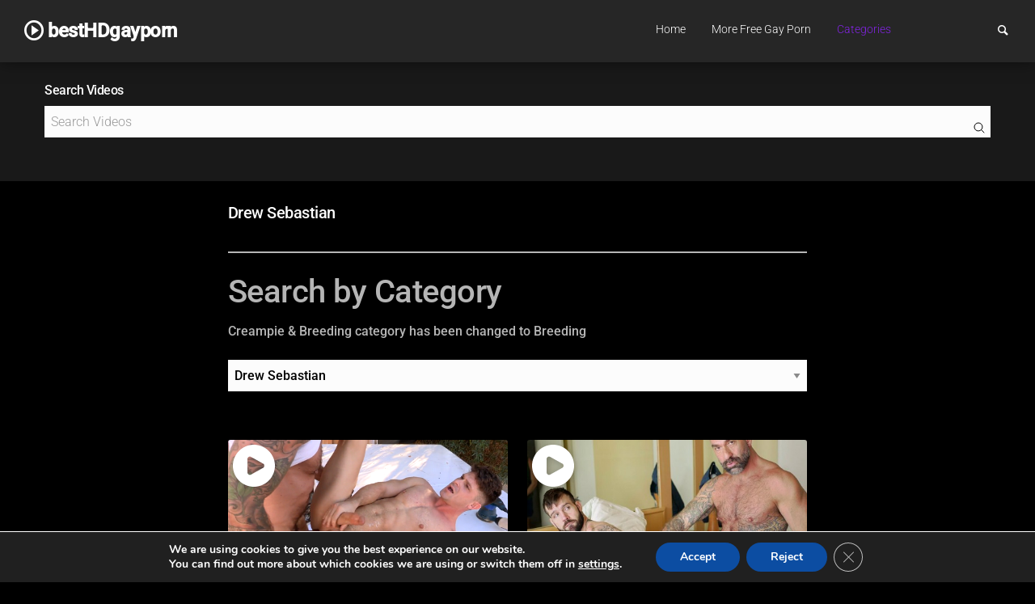

--- FILE ---
content_type: text/html; charset=UTF-8
request_url: https://besthdgayporn.com/video-category-2/drew-sebastian/
body_size: 95280
content:
<!doctype html>
<html dir="ltr" lang="en-US" prefix="og: https://ogp.me/ns#" class="no-js">
  <head>
    <meta charset="utf-8" />
    <meta http-equiv="x-ua-compatible" content="ie=edge">
    <meta name="viewport" content="width=device-width, initial-scale=1.0">
    <link rel="pingback" href="https://besthdgayporn.com/xmlrpc.php">
     <title>Video Category - Free Full Length Gay Porn - besthdgayporn</title>

		<!-- All in One SEO 4.9.3 - aioseo.com -->
	<meta name="description" content="Video Category - Free Full Length Gay Porn. Stream and download Free gay porn from your favorite studios, mainstream and amateur." />
	<meta name="robots" content="max-image-preview:large" />
	<link rel="canonical" href="https://besthdgayporn.com/video-category-2/" />
	<meta name="generator" content="All in One SEO (AIOSEO) 4.9.3" />
		<meta property="og:locale" content="en_US" />
		<meta property="og:site_name" content="bestHDgayporn" />
		<meta property="og:type" content="article" />
		<meta property="og:title" content="Video Category - Free Full Length Gay Porn - besthdgayporn" />
		<meta property="og:description" content="Video Category - Free Full Length Gay Porn. Stream and download Free gay porn from your favorite studios, mainstream and amateur." />
		<meta property="og:url" content="https://besthdgayporn.com/video-category-2/" />
		<meta property="article:published_time" content="2023-12-28T00:48:28+00:00" />
		<meta property="article:modified_time" content="2025-08-06T11:20:40+00:00" />
		<meta name="twitter:card" content="summary_large_image" />
		<meta name="twitter:site" content="@besthdgayporn1" />
		<meta name="twitter:title" content="Video Category - Free Full Length Gay Porn - besthdgayporn" />
		<meta name="twitter:description" content="Video Category - Free Full Length Gay Porn. Stream and download Free gay porn from your favorite studios, mainstream and amateur." />
		<meta name="twitter:creator" content="@besthdgayporn1" />
		<meta name="twitter:label1" content="Written by" />
		<meta name="twitter:data1" content="admin" />
		<script type="application/ld+json" class="aioseo-schema">
			{"@context":"https:\/\/schema.org","@graph":[{"@type":"BreadcrumbList","@id":"https:\/\/besthdgayporn.com\/video-category-2\/#breadcrumblist","itemListElement":[{"@type":"ListItem","@id":"https:\/\/besthdgayporn.com#listItem","position":1,"name":"Home","item":"https:\/\/besthdgayporn.com","nextItem":{"@type":"ListItem","@id":"https:\/\/besthdgayporn.com\/video-category-2\/#listItem","name":"Video Category"}},{"@type":"ListItem","@id":"https:\/\/besthdgayporn.com\/video-category-2\/#listItem","position":2,"name":"Video Category","previousItem":{"@type":"ListItem","@id":"https:\/\/besthdgayporn.com#listItem","name":"Home"}}]},{"@type":"Organization","@id":"https:\/\/besthdgayporn.com\/#organization","name":"besthd","description":"100% Free Gay Porn","url":"https:\/\/besthdgayporn.com\/","telephone":"+15635146268","logo":{"@type":"ImageObject","url":"https:\/\/besthdgayporn.com\/wp-content\/uploads\/2020\/06\/BestHDgayporn-Logo-June-2020.png","@id":"https:\/\/besthdgayporn.com\/video-category-2\/#organizationLogo"},"image":{"@id":"https:\/\/besthdgayporn.com\/video-category-2\/#organizationLogo"},"sameAs":["https:\/\/twitter.com\/besthdgayporn1"]},{"@type":"WebPage","@id":"https:\/\/besthdgayporn.com\/video-category-2\/#webpage","url":"https:\/\/besthdgayporn.com\/video-category-2\/","name":"Video Category - Free Full Length Gay Porn - besthdgayporn","description":"Video Category - Free Full Length Gay Porn. Stream and download Free gay porn from your favorite studios, mainstream and amateur.","inLanguage":"en-US","isPartOf":{"@id":"https:\/\/besthdgayporn.com\/#website"},"breadcrumb":{"@id":"https:\/\/besthdgayporn.com\/video-category-2\/#breadcrumblist"},"datePublished":"2023-12-27T18:48:28-06:00","dateModified":"2025-08-06T06:20:40-05:00"},{"@type":"WebSite","@id":"https:\/\/besthdgayporn.com\/#website","url":"https:\/\/besthdgayporn.com\/","name":"bestHDgayporn","description":"100% Free Gay Porn","inLanguage":"en-US","publisher":{"@id":"https:\/\/besthdgayporn.com\/#organization"}}]}
		</script>
		<!-- All in One SEO -->

<script type="text/javascript">
/* <![CDATA[ */
window.koko_analytics = {"url":"https:\/\/besthdgayporn.com\/wp-admin\/admin-ajax.php?action=koko_analytics_collect","site_url":"https:\/\/besthdgayporn.com","post_id":43144,"path":"\/video-category-2\/drew-sebastian\/","method":"cookie","use_cookie":true};
/* ]]> */
</script>
<link rel='dns-prefetch' href='//www.googletagmanager.com' />
<link rel='dns-prefetch' href='//fonts.googleapis.com' />
<link rel="alternate" type="application/rss+xml" title="bestHDgayporn &raquo; Feed" href="https://besthdgayporn.com/feed/" />
<link rel="alternate" type="application/rss+xml" title="bestHDgayporn &raquo; Comments Feed" href="https://besthdgayporn.com/comments/feed/" />
<link rel="alternate" title="oEmbed (JSON)" type="application/json+oembed" href="https://besthdgayporn.com/wp-json/oembed/1.0/embed?url=https%3A%2F%2Fbesthdgayporn.com%2Fvideo-category-2%2F" />
<link rel="alternate" title="oEmbed (XML)" type="text/xml+oembed" href="https://besthdgayporn.com/wp-json/oembed/1.0/embed?url=https%3A%2F%2Fbesthdgayporn.com%2Fvideo-category-2%2F&#038;format=xml" />
<style id='wp-img-auto-sizes-contain-inline-css' type='text/css'>
img:is([sizes=auto i],[sizes^="auto," i]){contain-intrinsic-size:3000px 1500px}
/*# sourceURL=wp-img-auto-sizes-contain-inline-css */
</style>
<style id='wp-emoji-styles-inline-css' type='text/css'>

	img.wp-smiley, img.emoji {
		display: inline !important;
		border: none !important;
		box-shadow: none !important;
		height: 1em !important;
		width: 1em !important;
		margin: 0 0.07em !important;
		vertical-align: -0.1em !important;
		background: none !important;
		padding: 0 !important;
	}
/*# sourceURL=wp-emoji-styles-inline-css */
</style>
<style id='wp-block-library-inline-css' type='text/css'>
:root{--wp-block-synced-color:#7a00df;--wp-block-synced-color--rgb:122,0,223;--wp-bound-block-color:var(--wp-block-synced-color);--wp-editor-canvas-background:#ddd;--wp-admin-theme-color:#007cba;--wp-admin-theme-color--rgb:0,124,186;--wp-admin-theme-color-darker-10:#006ba1;--wp-admin-theme-color-darker-10--rgb:0,107,160.5;--wp-admin-theme-color-darker-20:#005a87;--wp-admin-theme-color-darker-20--rgb:0,90,135;--wp-admin-border-width-focus:2px}@media (min-resolution:192dpi){:root{--wp-admin-border-width-focus:1.5px}}.wp-element-button{cursor:pointer}:root .has-very-light-gray-background-color{background-color:#eee}:root .has-very-dark-gray-background-color{background-color:#313131}:root .has-very-light-gray-color{color:#eee}:root .has-very-dark-gray-color{color:#313131}:root .has-vivid-green-cyan-to-vivid-cyan-blue-gradient-background{background:linear-gradient(135deg,#00d084,#0693e3)}:root .has-purple-crush-gradient-background{background:linear-gradient(135deg,#34e2e4,#4721fb 50%,#ab1dfe)}:root .has-hazy-dawn-gradient-background{background:linear-gradient(135deg,#faaca8,#dad0ec)}:root .has-subdued-olive-gradient-background{background:linear-gradient(135deg,#fafae1,#67a671)}:root .has-atomic-cream-gradient-background{background:linear-gradient(135deg,#fdd79a,#004a59)}:root .has-nightshade-gradient-background{background:linear-gradient(135deg,#330968,#31cdcf)}:root .has-midnight-gradient-background{background:linear-gradient(135deg,#020381,#2874fc)}:root{--wp--preset--font-size--normal:16px;--wp--preset--font-size--huge:42px}.has-regular-font-size{font-size:1em}.has-larger-font-size{font-size:2.625em}.has-normal-font-size{font-size:var(--wp--preset--font-size--normal)}.has-huge-font-size{font-size:var(--wp--preset--font-size--huge)}.has-text-align-center{text-align:center}.has-text-align-left{text-align:left}.has-text-align-right{text-align:right}.has-fit-text{white-space:nowrap!important}#end-resizable-editor-section{display:none}.aligncenter{clear:both}.items-justified-left{justify-content:flex-start}.items-justified-center{justify-content:center}.items-justified-right{justify-content:flex-end}.items-justified-space-between{justify-content:space-between}.screen-reader-text{border:0;clip-path:inset(50%);height:1px;margin:-1px;overflow:hidden;padding:0;position:absolute;width:1px;word-wrap:normal!important}.screen-reader-text:focus{background-color:#ddd;clip-path:none;color:#444;display:block;font-size:1em;height:auto;left:5px;line-height:normal;padding:15px 23px 14px;text-decoration:none;top:5px;width:auto;z-index:100000}html :where(.has-border-color){border-style:solid}html :where([style*=border-top-color]){border-top-style:solid}html :where([style*=border-right-color]){border-right-style:solid}html :where([style*=border-bottom-color]){border-bottom-style:solid}html :where([style*=border-left-color]){border-left-style:solid}html :where([style*=border-width]){border-style:solid}html :where([style*=border-top-width]){border-top-style:solid}html :where([style*=border-right-width]){border-right-style:solid}html :where([style*=border-bottom-width]){border-bottom-style:solid}html :where([style*=border-left-width]){border-left-style:solid}html :where(img[class*=wp-image-]){height:auto;max-width:100%}:where(figure){margin:0 0 1em}html :where(.is-position-sticky){--wp-admin--admin-bar--position-offset:var(--wp-admin--admin-bar--height,0px)}@media screen and (max-width:600px){html :where(.is-position-sticky){--wp-admin--admin-bar--position-offset:0px}}

/*# sourceURL=wp-block-library-inline-css */
</style><style id='wp-block-heading-inline-css' type='text/css'>
h1:where(.wp-block-heading).has-background,h2:where(.wp-block-heading).has-background,h3:where(.wp-block-heading).has-background,h4:where(.wp-block-heading).has-background,h5:where(.wp-block-heading).has-background,h6:where(.wp-block-heading).has-background{padding:1.25em 2.375em}h1.has-text-align-left[style*=writing-mode]:where([style*=vertical-lr]),h1.has-text-align-right[style*=writing-mode]:where([style*=vertical-rl]),h2.has-text-align-left[style*=writing-mode]:where([style*=vertical-lr]),h2.has-text-align-right[style*=writing-mode]:where([style*=vertical-rl]),h3.has-text-align-left[style*=writing-mode]:where([style*=vertical-lr]),h3.has-text-align-right[style*=writing-mode]:where([style*=vertical-rl]),h4.has-text-align-left[style*=writing-mode]:where([style*=vertical-lr]),h4.has-text-align-right[style*=writing-mode]:where([style*=vertical-rl]),h5.has-text-align-left[style*=writing-mode]:where([style*=vertical-lr]),h5.has-text-align-right[style*=writing-mode]:where([style*=vertical-rl]),h6.has-text-align-left[style*=writing-mode]:where([style*=vertical-lr]),h6.has-text-align-right[style*=writing-mode]:where([style*=vertical-rl]){rotate:180deg}
/*# sourceURL=https://besthdgayporn.com/wp-includes/blocks/heading/style.min.css */
</style>
<style id='wp-block-columns-inline-css' type='text/css'>
.wp-block-columns{box-sizing:border-box;display:flex;flex-wrap:wrap!important}@media (min-width:782px){.wp-block-columns{flex-wrap:nowrap!important}}.wp-block-columns{align-items:normal!important}.wp-block-columns.are-vertically-aligned-top{align-items:flex-start}.wp-block-columns.are-vertically-aligned-center{align-items:center}.wp-block-columns.are-vertically-aligned-bottom{align-items:flex-end}@media (max-width:781px){.wp-block-columns:not(.is-not-stacked-on-mobile)>.wp-block-column{flex-basis:100%!important}}@media (min-width:782px){.wp-block-columns:not(.is-not-stacked-on-mobile)>.wp-block-column{flex-basis:0;flex-grow:1}.wp-block-columns:not(.is-not-stacked-on-mobile)>.wp-block-column[style*=flex-basis]{flex-grow:0}}.wp-block-columns.is-not-stacked-on-mobile{flex-wrap:nowrap!important}.wp-block-columns.is-not-stacked-on-mobile>.wp-block-column{flex-basis:0;flex-grow:1}.wp-block-columns.is-not-stacked-on-mobile>.wp-block-column[style*=flex-basis]{flex-grow:0}:where(.wp-block-columns){margin-bottom:1.75em}:where(.wp-block-columns.has-background){padding:1.25em 2.375em}.wp-block-column{flex-grow:1;min-width:0;overflow-wrap:break-word;word-break:break-word}.wp-block-column.is-vertically-aligned-top{align-self:flex-start}.wp-block-column.is-vertically-aligned-center{align-self:center}.wp-block-column.is-vertically-aligned-bottom{align-self:flex-end}.wp-block-column.is-vertically-aligned-stretch{align-self:stretch}.wp-block-column.is-vertically-aligned-bottom,.wp-block-column.is-vertically-aligned-center,.wp-block-column.is-vertically-aligned-top{width:100%}
/*# sourceURL=https://besthdgayporn.com/wp-includes/blocks/columns/style.min.css */
</style>
<style id='wp-block-group-inline-css' type='text/css'>
.wp-block-group{box-sizing:border-box}:where(.wp-block-group.wp-block-group-is-layout-constrained){position:relative}
/*# sourceURL=https://besthdgayporn.com/wp-includes/blocks/group/style.min.css */
</style>
<style id='wp-block-paragraph-inline-css' type='text/css'>
.is-small-text{font-size:.875em}.is-regular-text{font-size:1em}.is-large-text{font-size:2.25em}.is-larger-text{font-size:3em}.has-drop-cap:not(:focus):first-letter{float:left;font-size:8.4em;font-style:normal;font-weight:100;line-height:.68;margin:.05em .1em 0 0;text-transform:uppercase}body.rtl .has-drop-cap:not(:focus):first-letter{float:none;margin-left:.1em}p.has-drop-cap.has-background{overflow:hidden}:root :where(p.has-background){padding:1.25em 2.375em}:where(p.has-text-color:not(.has-link-color)) a{color:inherit}p.has-text-align-left[style*="writing-mode:vertical-lr"],p.has-text-align-right[style*="writing-mode:vertical-rl"]{rotate:180deg}
/*# sourceURL=https://besthdgayporn.com/wp-includes/blocks/paragraph/style.min.css */
</style>
<style id='wp-block-separator-inline-css' type='text/css'>
@charset "UTF-8";.wp-block-separator{border:none;border-top:2px solid}:root :where(.wp-block-separator.is-style-dots){height:auto;line-height:1;text-align:center}:root :where(.wp-block-separator.is-style-dots):before{color:currentColor;content:"···";font-family:serif;font-size:1.5em;letter-spacing:2em;padding-left:2em}.wp-block-separator.is-style-dots{background:none!important;border:none!important}
/*# sourceURL=https://besthdgayporn.com/wp-includes/blocks/separator/style.min.css */
</style>
<style id='global-styles-inline-css' type='text/css'>
:root{--wp--preset--aspect-ratio--square: 1;--wp--preset--aspect-ratio--4-3: 4/3;--wp--preset--aspect-ratio--3-4: 3/4;--wp--preset--aspect-ratio--3-2: 3/2;--wp--preset--aspect-ratio--2-3: 2/3;--wp--preset--aspect-ratio--16-9: 16/9;--wp--preset--aspect-ratio--9-16: 9/16;--wp--preset--color--black: #000000;--wp--preset--color--cyan-bluish-gray: #abb8c3;--wp--preset--color--white: #ffffff;--wp--preset--color--pale-pink: #f78da7;--wp--preset--color--vivid-red: #cf2e2e;--wp--preset--color--luminous-vivid-orange: #ff6900;--wp--preset--color--luminous-vivid-amber: #fcb900;--wp--preset--color--light-green-cyan: #7bdcb5;--wp--preset--color--vivid-green-cyan: #00d084;--wp--preset--color--pale-cyan-blue: #8ed1fc;--wp--preset--color--vivid-cyan-blue: #0693e3;--wp--preset--color--vivid-purple: #9b51e0;--wp--preset--gradient--vivid-cyan-blue-to-vivid-purple: linear-gradient(135deg,rgb(6,147,227) 0%,rgb(155,81,224) 100%);--wp--preset--gradient--light-green-cyan-to-vivid-green-cyan: linear-gradient(135deg,rgb(122,220,180) 0%,rgb(0,208,130) 100%);--wp--preset--gradient--luminous-vivid-amber-to-luminous-vivid-orange: linear-gradient(135deg,rgb(252,185,0) 0%,rgb(255,105,0) 100%);--wp--preset--gradient--luminous-vivid-orange-to-vivid-red: linear-gradient(135deg,rgb(255,105,0) 0%,rgb(207,46,46) 100%);--wp--preset--gradient--very-light-gray-to-cyan-bluish-gray: linear-gradient(135deg,rgb(238,238,238) 0%,rgb(169,184,195) 100%);--wp--preset--gradient--cool-to-warm-spectrum: linear-gradient(135deg,rgb(74,234,220) 0%,rgb(151,120,209) 20%,rgb(207,42,186) 40%,rgb(238,44,130) 60%,rgb(251,105,98) 80%,rgb(254,248,76) 100%);--wp--preset--gradient--blush-light-purple: linear-gradient(135deg,rgb(255,206,236) 0%,rgb(152,150,240) 100%);--wp--preset--gradient--blush-bordeaux: linear-gradient(135deg,rgb(254,205,165) 0%,rgb(254,45,45) 50%,rgb(107,0,62) 100%);--wp--preset--gradient--luminous-dusk: linear-gradient(135deg,rgb(255,203,112) 0%,rgb(199,81,192) 50%,rgb(65,88,208) 100%);--wp--preset--gradient--pale-ocean: linear-gradient(135deg,rgb(255,245,203) 0%,rgb(182,227,212) 50%,rgb(51,167,181) 100%);--wp--preset--gradient--electric-grass: linear-gradient(135deg,rgb(202,248,128) 0%,rgb(113,206,126) 100%);--wp--preset--gradient--midnight: linear-gradient(135deg,rgb(2,3,129) 0%,rgb(40,116,252) 100%);--wp--preset--font-size--small: 13px;--wp--preset--font-size--medium: 20px;--wp--preset--font-size--large: 36px;--wp--preset--font-size--x-large: 42px;--wp--preset--spacing--20: 0.44rem;--wp--preset--spacing--30: 0.67rem;--wp--preset--spacing--40: 1rem;--wp--preset--spacing--50: 1.5rem;--wp--preset--spacing--60: 2.25rem;--wp--preset--spacing--70: 3.38rem;--wp--preset--spacing--80: 5.06rem;--wp--preset--shadow--natural: 6px 6px 9px rgba(0, 0, 0, 0.2);--wp--preset--shadow--deep: 12px 12px 50px rgba(0, 0, 0, 0.4);--wp--preset--shadow--sharp: 6px 6px 0px rgba(0, 0, 0, 0.2);--wp--preset--shadow--outlined: 6px 6px 0px -3px rgb(255, 255, 255), 6px 6px rgb(0, 0, 0);--wp--preset--shadow--crisp: 6px 6px 0px rgb(0, 0, 0);}:where(.is-layout-flex){gap: 0.5em;}:where(.is-layout-grid){gap: 0.5em;}body .is-layout-flex{display: flex;}.is-layout-flex{flex-wrap: wrap;align-items: center;}.is-layout-flex > :is(*, div){margin: 0;}body .is-layout-grid{display: grid;}.is-layout-grid > :is(*, div){margin: 0;}:where(.wp-block-columns.is-layout-flex){gap: 2em;}:where(.wp-block-columns.is-layout-grid){gap: 2em;}:where(.wp-block-post-template.is-layout-flex){gap: 1.25em;}:where(.wp-block-post-template.is-layout-grid){gap: 1.25em;}.has-black-color{color: var(--wp--preset--color--black) !important;}.has-cyan-bluish-gray-color{color: var(--wp--preset--color--cyan-bluish-gray) !important;}.has-white-color{color: var(--wp--preset--color--white) !important;}.has-pale-pink-color{color: var(--wp--preset--color--pale-pink) !important;}.has-vivid-red-color{color: var(--wp--preset--color--vivid-red) !important;}.has-luminous-vivid-orange-color{color: var(--wp--preset--color--luminous-vivid-orange) !important;}.has-luminous-vivid-amber-color{color: var(--wp--preset--color--luminous-vivid-amber) !important;}.has-light-green-cyan-color{color: var(--wp--preset--color--light-green-cyan) !important;}.has-vivid-green-cyan-color{color: var(--wp--preset--color--vivid-green-cyan) !important;}.has-pale-cyan-blue-color{color: var(--wp--preset--color--pale-cyan-blue) !important;}.has-vivid-cyan-blue-color{color: var(--wp--preset--color--vivid-cyan-blue) !important;}.has-vivid-purple-color{color: var(--wp--preset--color--vivid-purple) !important;}.has-black-background-color{background-color: var(--wp--preset--color--black) !important;}.has-cyan-bluish-gray-background-color{background-color: var(--wp--preset--color--cyan-bluish-gray) !important;}.has-white-background-color{background-color: var(--wp--preset--color--white) !important;}.has-pale-pink-background-color{background-color: var(--wp--preset--color--pale-pink) !important;}.has-vivid-red-background-color{background-color: var(--wp--preset--color--vivid-red) !important;}.has-luminous-vivid-orange-background-color{background-color: var(--wp--preset--color--luminous-vivid-orange) !important;}.has-luminous-vivid-amber-background-color{background-color: var(--wp--preset--color--luminous-vivid-amber) !important;}.has-light-green-cyan-background-color{background-color: var(--wp--preset--color--light-green-cyan) !important;}.has-vivid-green-cyan-background-color{background-color: var(--wp--preset--color--vivid-green-cyan) !important;}.has-pale-cyan-blue-background-color{background-color: var(--wp--preset--color--pale-cyan-blue) !important;}.has-vivid-cyan-blue-background-color{background-color: var(--wp--preset--color--vivid-cyan-blue) !important;}.has-vivid-purple-background-color{background-color: var(--wp--preset--color--vivid-purple) !important;}.has-black-border-color{border-color: var(--wp--preset--color--black) !important;}.has-cyan-bluish-gray-border-color{border-color: var(--wp--preset--color--cyan-bluish-gray) !important;}.has-white-border-color{border-color: var(--wp--preset--color--white) !important;}.has-pale-pink-border-color{border-color: var(--wp--preset--color--pale-pink) !important;}.has-vivid-red-border-color{border-color: var(--wp--preset--color--vivid-red) !important;}.has-luminous-vivid-orange-border-color{border-color: var(--wp--preset--color--luminous-vivid-orange) !important;}.has-luminous-vivid-amber-border-color{border-color: var(--wp--preset--color--luminous-vivid-amber) !important;}.has-light-green-cyan-border-color{border-color: var(--wp--preset--color--light-green-cyan) !important;}.has-vivid-green-cyan-border-color{border-color: var(--wp--preset--color--vivid-green-cyan) !important;}.has-pale-cyan-blue-border-color{border-color: var(--wp--preset--color--pale-cyan-blue) !important;}.has-vivid-cyan-blue-border-color{border-color: var(--wp--preset--color--vivid-cyan-blue) !important;}.has-vivid-purple-border-color{border-color: var(--wp--preset--color--vivid-purple) !important;}.has-vivid-cyan-blue-to-vivid-purple-gradient-background{background: var(--wp--preset--gradient--vivid-cyan-blue-to-vivid-purple) !important;}.has-light-green-cyan-to-vivid-green-cyan-gradient-background{background: var(--wp--preset--gradient--light-green-cyan-to-vivid-green-cyan) !important;}.has-luminous-vivid-amber-to-luminous-vivid-orange-gradient-background{background: var(--wp--preset--gradient--luminous-vivid-amber-to-luminous-vivid-orange) !important;}.has-luminous-vivid-orange-to-vivid-red-gradient-background{background: var(--wp--preset--gradient--luminous-vivid-orange-to-vivid-red) !important;}.has-very-light-gray-to-cyan-bluish-gray-gradient-background{background: var(--wp--preset--gradient--very-light-gray-to-cyan-bluish-gray) !important;}.has-cool-to-warm-spectrum-gradient-background{background: var(--wp--preset--gradient--cool-to-warm-spectrum) !important;}.has-blush-light-purple-gradient-background{background: var(--wp--preset--gradient--blush-light-purple) !important;}.has-blush-bordeaux-gradient-background{background: var(--wp--preset--gradient--blush-bordeaux) !important;}.has-luminous-dusk-gradient-background{background: var(--wp--preset--gradient--luminous-dusk) !important;}.has-pale-ocean-gradient-background{background: var(--wp--preset--gradient--pale-ocean) !important;}.has-electric-grass-gradient-background{background: var(--wp--preset--gradient--electric-grass) !important;}.has-midnight-gradient-background{background: var(--wp--preset--gradient--midnight) !important;}.has-small-font-size{font-size: var(--wp--preset--font-size--small) !important;}.has-medium-font-size{font-size: var(--wp--preset--font-size--medium) !important;}.has-large-font-size{font-size: var(--wp--preset--font-size--large) !important;}.has-x-large-font-size{font-size: var(--wp--preset--font-size--x-large) !important;}
:where(.wp-block-columns.is-layout-flex){gap: 2em;}:where(.wp-block-columns.is-layout-grid){gap: 2em;}
/*# sourceURL=global-styles-inline-css */
</style>
<style id='core-block-supports-inline-css' type='text/css'>
.wp-container-core-columns-is-layout-9d6595d7{flex-wrap:nowrap;}
/*# sourceURL=core-block-supports-inline-css */
</style>

<style id='classic-theme-styles-inline-css' type='text/css'>
/*! This file is auto-generated */
.wp-block-button__link{color:#fff;background-color:#32373c;border-radius:9999px;box-shadow:none;text-decoration:none;padding:calc(.667em + 2px) calc(1.333em + 2px);font-size:1.125em}.wp-block-file__button{background:#32373c;color:#fff;text-decoration:none}
/*# sourceURL=/wp-includes/css/classic-themes.min.css */
</style>
<link rel='stylesheet' id='widgetopts-styles-css' href='https://besthdgayporn.com/wp-content/plugins/widget-options/assets/css/widget-options.css?ver=4.1.3' type='text/css' media='all' />
<style type="text/css">@font-face {font-family:Roboto;font-style:normal;font-weight:300;src:url(/cf-fonts/s/roboto/5.0.11/cyrillic-ext/300/normal.woff2);unicode-range:U+0460-052F,U+1C80-1C88,U+20B4,U+2DE0-2DFF,U+A640-A69F,U+FE2E-FE2F;font-display:swap;}@font-face {font-family:Roboto;font-style:normal;font-weight:300;src:url(/cf-fonts/s/roboto/5.0.11/vietnamese/300/normal.woff2);unicode-range:U+0102-0103,U+0110-0111,U+0128-0129,U+0168-0169,U+01A0-01A1,U+01AF-01B0,U+0300-0301,U+0303-0304,U+0308-0309,U+0323,U+0329,U+1EA0-1EF9,U+20AB;font-display:swap;}@font-face {font-family:Roboto;font-style:normal;font-weight:300;src:url(/cf-fonts/s/roboto/5.0.11/latin-ext/300/normal.woff2);unicode-range:U+0100-02AF,U+0304,U+0308,U+0329,U+1E00-1E9F,U+1EF2-1EFF,U+2020,U+20A0-20AB,U+20AD-20CF,U+2113,U+2C60-2C7F,U+A720-A7FF;font-display:swap;}@font-face {font-family:Roboto;font-style:normal;font-weight:300;src:url(/cf-fonts/s/roboto/5.0.11/cyrillic/300/normal.woff2);unicode-range:U+0301,U+0400-045F,U+0490-0491,U+04B0-04B1,U+2116;font-display:swap;}@font-face {font-family:Roboto;font-style:normal;font-weight:300;src:url(/cf-fonts/s/roboto/5.0.11/latin/300/normal.woff2);unicode-range:U+0000-00FF,U+0131,U+0152-0153,U+02BB-02BC,U+02C6,U+02DA,U+02DC,U+0304,U+0308,U+0329,U+2000-206F,U+2074,U+20AC,U+2122,U+2191,U+2193,U+2212,U+2215,U+FEFF,U+FFFD;font-display:swap;}@font-face {font-family:Roboto;font-style:normal;font-weight:300;src:url(/cf-fonts/s/roboto/5.0.11/greek-ext/300/normal.woff2);unicode-range:U+1F00-1FFF;font-display:swap;}@font-face {font-family:Roboto;font-style:normal;font-weight:300;src:url(/cf-fonts/s/roboto/5.0.11/greek/300/normal.woff2);unicode-range:U+0370-03FF;font-display:swap;}@font-face {font-family:Roboto;font-style:italic;font-weight:300;src:url(/cf-fonts/s/roboto/5.0.11/cyrillic/300/italic.woff2);unicode-range:U+0301,U+0400-045F,U+0490-0491,U+04B0-04B1,U+2116;font-display:swap;}@font-face {font-family:Roboto;font-style:italic;font-weight:300;src:url(/cf-fonts/s/roboto/5.0.11/latin-ext/300/italic.woff2);unicode-range:U+0100-02AF,U+0304,U+0308,U+0329,U+1E00-1E9F,U+1EF2-1EFF,U+2020,U+20A0-20AB,U+20AD-20CF,U+2113,U+2C60-2C7F,U+A720-A7FF;font-display:swap;}@font-face {font-family:Roboto;font-style:italic;font-weight:300;src:url(/cf-fonts/s/roboto/5.0.11/greek-ext/300/italic.woff2);unicode-range:U+1F00-1FFF;font-display:swap;}@font-face {font-family:Roboto;font-style:italic;font-weight:300;src:url(/cf-fonts/s/roboto/5.0.11/cyrillic-ext/300/italic.woff2);unicode-range:U+0460-052F,U+1C80-1C88,U+20B4,U+2DE0-2DFF,U+A640-A69F,U+FE2E-FE2F;font-display:swap;}@font-face {font-family:Roboto;font-style:italic;font-weight:300;src:url(/cf-fonts/s/roboto/5.0.11/greek/300/italic.woff2);unicode-range:U+0370-03FF;font-display:swap;}@font-face {font-family:Roboto;font-style:italic;font-weight:300;src:url(/cf-fonts/s/roboto/5.0.11/latin/300/italic.woff2);unicode-range:U+0000-00FF,U+0131,U+0152-0153,U+02BB-02BC,U+02C6,U+02DA,U+02DC,U+0304,U+0308,U+0329,U+2000-206F,U+2074,U+20AC,U+2122,U+2191,U+2193,U+2212,U+2215,U+FEFF,U+FFFD;font-display:swap;}@font-face {font-family:Roboto;font-style:italic;font-weight:300;src:url(/cf-fonts/s/roboto/5.0.11/vietnamese/300/italic.woff2);unicode-range:U+0102-0103,U+0110-0111,U+0128-0129,U+0168-0169,U+01A0-01A1,U+01AF-01B0,U+0300-0301,U+0303-0304,U+0308-0309,U+0323,U+0329,U+1EA0-1EF9,U+20AB;font-display:swap;}@font-face {font-family:Roboto;font-style:normal;font-weight:500;src:url(/cf-fonts/s/roboto/5.0.11/cyrillic-ext/500/normal.woff2);unicode-range:U+0460-052F,U+1C80-1C88,U+20B4,U+2DE0-2DFF,U+A640-A69F,U+FE2E-FE2F;font-display:swap;}@font-face {font-family:Roboto;font-style:normal;font-weight:500;src:url(/cf-fonts/s/roboto/5.0.11/cyrillic/500/normal.woff2);unicode-range:U+0301,U+0400-045F,U+0490-0491,U+04B0-04B1,U+2116;font-display:swap;}@font-face {font-family:Roboto;font-style:normal;font-weight:500;src:url(/cf-fonts/s/roboto/5.0.11/greek/500/normal.woff2);unicode-range:U+0370-03FF;font-display:swap;}@font-face {font-family:Roboto;font-style:normal;font-weight:500;src:url(/cf-fonts/s/roboto/5.0.11/greek-ext/500/normal.woff2);unicode-range:U+1F00-1FFF;font-display:swap;}@font-face {font-family:Roboto;font-style:normal;font-weight:500;src:url(/cf-fonts/s/roboto/5.0.11/latin/500/normal.woff2);unicode-range:U+0000-00FF,U+0131,U+0152-0153,U+02BB-02BC,U+02C6,U+02DA,U+02DC,U+0304,U+0308,U+0329,U+2000-206F,U+2074,U+20AC,U+2122,U+2191,U+2193,U+2212,U+2215,U+FEFF,U+FFFD;font-display:swap;}@font-face {font-family:Roboto;font-style:normal;font-weight:500;src:url(/cf-fonts/s/roboto/5.0.11/latin-ext/500/normal.woff2);unicode-range:U+0100-02AF,U+0304,U+0308,U+0329,U+1E00-1E9F,U+1EF2-1EFF,U+2020,U+20A0-20AB,U+20AD-20CF,U+2113,U+2C60-2C7F,U+A720-A7FF;font-display:swap;}@font-face {font-family:Roboto;font-style:normal;font-weight:500;src:url(/cf-fonts/s/roboto/5.0.11/vietnamese/500/normal.woff2);unicode-range:U+0102-0103,U+0110-0111,U+0128-0129,U+0168-0169,U+01A0-01A1,U+01AF-01B0,U+0300-0301,U+0303-0304,U+0308-0309,U+0323,U+0329,U+1EA0-1EF9,U+20AB;font-display:swap;}</style>
<link rel='stylesheet' id='richflicks-mainstyle-css' href='https://besthdgayporn.com/wp-content/themes/richflicks/style.css?ver=6.9' type='text/css' media='all' />
<link rel='stylesheet' id='moove_gdpr_frontend-css' href='https://besthdgayporn.com/wp-content/plugins/gdpr-cookie-compliance/dist/styles/gdpr-main.css?ver=5.0.11' type='text/css' media='all' />
<style id='moove_gdpr_frontend-inline-css' type='text/css'>
#moove_gdpr_cookie_modal,#moove_gdpr_cookie_info_bar,.gdpr_cookie_settings_shortcode_content{font-family:&#039;Nunito&#039;,sans-serif}#moove_gdpr_save_popup_settings_button{background-color:#373737;color:#fff}#moove_gdpr_save_popup_settings_button:hover{background-color:#000}#moove_gdpr_cookie_info_bar .moove-gdpr-info-bar-container .moove-gdpr-info-bar-content a.mgbutton,#moove_gdpr_cookie_info_bar .moove-gdpr-info-bar-container .moove-gdpr-info-bar-content button.mgbutton{background-color:#0C4DA2}#moove_gdpr_cookie_modal .moove-gdpr-modal-content .moove-gdpr-modal-footer-content .moove-gdpr-button-holder a.mgbutton,#moove_gdpr_cookie_modal .moove-gdpr-modal-content .moove-gdpr-modal-footer-content .moove-gdpr-button-holder button.mgbutton,.gdpr_cookie_settings_shortcode_content .gdpr-shr-button.button-green{background-color:#0C4DA2;border-color:#0C4DA2}#moove_gdpr_cookie_modal .moove-gdpr-modal-content .moove-gdpr-modal-footer-content .moove-gdpr-button-holder a.mgbutton:hover,#moove_gdpr_cookie_modal .moove-gdpr-modal-content .moove-gdpr-modal-footer-content .moove-gdpr-button-holder button.mgbutton:hover,.gdpr_cookie_settings_shortcode_content .gdpr-shr-button.button-green:hover{background-color:#fff;color:#0C4DA2}#moove_gdpr_cookie_modal .moove-gdpr-modal-content .moove-gdpr-modal-close i,#moove_gdpr_cookie_modal .moove-gdpr-modal-content .moove-gdpr-modal-close span.gdpr-icon{background-color:#0C4DA2;border:1px solid #0C4DA2}#moove_gdpr_cookie_info_bar span.moove-gdpr-infobar-allow-all.focus-g,#moove_gdpr_cookie_info_bar span.moove-gdpr-infobar-allow-all:focus,#moove_gdpr_cookie_info_bar button.moove-gdpr-infobar-allow-all.focus-g,#moove_gdpr_cookie_info_bar button.moove-gdpr-infobar-allow-all:focus,#moove_gdpr_cookie_info_bar span.moove-gdpr-infobar-reject-btn.focus-g,#moove_gdpr_cookie_info_bar span.moove-gdpr-infobar-reject-btn:focus,#moove_gdpr_cookie_info_bar button.moove-gdpr-infobar-reject-btn.focus-g,#moove_gdpr_cookie_info_bar button.moove-gdpr-infobar-reject-btn:focus,#moove_gdpr_cookie_info_bar span.change-settings-button.focus-g,#moove_gdpr_cookie_info_bar span.change-settings-button:focus,#moove_gdpr_cookie_info_bar button.change-settings-button.focus-g,#moove_gdpr_cookie_info_bar button.change-settings-button:focus{-webkit-box-shadow:0 0 1px 3px #0C4DA2;-moz-box-shadow:0 0 1px 3px #0C4DA2;box-shadow:0 0 1px 3px #0C4DA2}#moove_gdpr_cookie_modal .moove-gdpr-modal-content .moove-gdpr-modal-close i:hover,#moove_gdpr_cookie_modal .moove-gdpr-modal-content .moove-gdpr-modal-close span.gdpr-icon:hover,#moove_gdpr_cookie_info_bar span[data-href]>u.change-settings-button{color:#0C4DA2}#moove_gdpr_cookie_modal .moove-gdpr-modal-content .moove-gdpr-modal-left-content #moove-gdpr-menu li.menu-item-selected a span.gdpr-icon,#moove_gdpr_cookie_modal .moove-gdpr-modal-content .moove-gdpr-modal-left-content #moove-gdpr-menu li.menu-item-selected button span.gdpr-icon{color:inherit}#moove_gdpr_cookie_modal .moove-gdpr-modal-content .moove-gdpr-modal-left-content #moove-gdpr-menu li a span.gdpr-icon,#moove_gdpr_cookie_modal .moove-gdpr-modal-content .moove-gdpr-modal-left-content #moove-gdpr-menu li button span.gdpr-icon{color:inherit}#moove_gdpr_cookie_modal .gdpr-acc-link{line-height:0;font-size:0;color:transparent;position:absolute}#moove_gdpr_cookie_modal .moove-gdpr-modal-content .moove-gdpr-modal-close:hover i,#moove_gdpr_cookie_modal .moove-gdpr-modal-content .moove-gdpr-modal-left-content #moove-gdpr-menu li a,#moove_gdpr_cookie_modal .moove-gdpr-modal-content .moove-gdpr-modal-left-content #moove-gdpr-menu li button,#moove_gdpr_cookie_modal .moove-gdpr-modal-content .moove-gdpr-modal-left-content #moove-gdpr-menu li button i,#moove_gdpr_cookie_modal .moove-gdpr-modal-content .moove-gdpr-modal-left-content #moove-gdpr-menu li a i,#moove_gdpr_cookie_modal .moove-gdpr-modal-content .moove-gdpr-tab-main .moove-gdpr-tab-main-content a:hover,#moove_gdpr_cookie_info_bar.moove-gdpr-dark-scheme .moove-gdpr-info-bar-container .moove-gdpr-info-bar-content a.mgbutton:hover,#moove_gdpr_cookie_info_bar.moove-gdpr-dark-scheme .moove-gdpr-info-bar-container .moove-gdpr-info-bar-content button.mgbutton:hover,#moove_gdpr_cookie_info_bar.moove-gdpr-dark-scheme .moove-gdpr-info-bar-container .moove-gdpr-info-bar-content a:hover,#moove_gdpr_cookie_info_bar.moove-gdpr-dark-scheme .moove-gdpr-info-bar-container .moove-gdpr-info-bar-content button:hover,#moove_gdpr_cookie_info_bar.moove-gdpr-dark-scheme .moove-gdpr-info-bar-container .moove-gdpr-info-bar-content span.change-settings-button:hover,#moove_gdpr_cookie_info_bar.moove-gdpr-dark-scheme .moove-gdpr-info-bar-container .moove-gdpr-info-bar-content button.change-settings-button:hover,#moove_gdpr_cookie_info_bar.moove-gdpr-dark-scheme .moove-gdpr-info-bar-container .moove-gdpr-info-bar-content u.change-settings-button:hover,#moove_gdpr_cookie_info_bar span[data-href]>u.change-settings-button,#moove_gdpr_cookie_info_bar.moove-gdpr-dark-scheme .moove-gdpr-info-bar-container .moove-gdpr-info-bar-content a.mgbutton.focus-g,#moove_gdpr_cookie_info_bar.moove-gdpr-dark-scheme .moove-gdpr-info-bar-container .moove-gdpr-info-bar-content button.mgbutton.focus-g,#moove_gdpr_cookie_info_bar.moove-gdpr-dark-scheme .moove-gdpr-info-bar-container .moove-gdpr-info-bar-content a.focus-g,#moove_gdpr_cookie_info_bar.moove-gdpr-dark-scheme .moove-gdpr-info-bar-container .moove-gdpr-info-bar-content button.focus-g,#moove_gdpr_cookie_info_bar.moove-gdpr-dark-scheme .moove-gdpr-info-bar-container .moove-gdpr-info-bar-content a.mgbutton:focus,#moove_gdpr_cookie_info_bar.moove-gdpr-dark-scheme .moove-gdpr-info-bar-container .moove-gdpr-info-bar-content button.mgbutton:focus,#moove_gdpr_cookie_info_bar.moove-gdpr-dark-scheme .moove-gdpr-info-bar-container .moove-gdpr-info-bar-content a:focus,#moove_gdpr_cookie_info_bar.moove-gdpr-dark-scheme .moove-gdpr-info-bar-container .moove-gdpr-info-bar-content button:focus,#moove_gdpr_cookie_info_bar.moove-gdpr-dark-scheme .moove-gdpr-info-bar-container .moove-gdpr-info-bar-content span.change-settings-button.focus-g,span.change-settings-button:focus,button.change-settings-button.focus-g,button.change-settings-button:focus,#moove_gdpr_cookie_info_bar.moove-gdpr-dark-scheme .moove-gdpr-info-bar-container .moove-gdpr-info-bar-content u.change-settings-button.focus-g,#moove_gdpr_cookie_info_bar.moove-gdpr-dark-scheme .moove-gdpr-info-bar-container .moove-gdpr-info-bar-content u.change-settings-button:focus{color:#0C4DA2}#moove_gdpr_cookie_modal .moove-gdpr-branding.focus-g span,#moove_gdpr_cookie_modal .moove-gdpr-modal-content .moove-gdpr-tab-main a.focus-g,#moove_gdpr_cookie_modal .moove-gdpr-modal-content .moove-gdpr-tab-main .gdpr-cd-details-toggle.focus-g{color:#0C4DA2}#moove_gdpr_cookie_modal.gdpr_lightbox-hide{display:none}
/*# sourceURL=moove_gdpr_frontend-inline-css */
</style>
<script type="text/javascript" src="https://besthdgayporn.com/wp-includes/js/jquery/jquery.min.js?ver=3.7.1" id="jquery-core-js"></script>
<script type="text/javascript" src="https://besthdgayporn.com/wp-includes/js/jquery/jquery-migrate.min.js?ver=3.4.1" id="jquery-migrate-js"></script>

<!-- Google tag (gtag.js) snippet added by Site Kit -->
<!-- Google Analytics snippet added by Site Kit -->
<script type="text/javascript" id="google_gtagjs-js" async data-type="lazy" data-src="https://www.googletagmanager.com/gtag/js?id=GT-P8ZTFQM"></script>
<script type="text/javascript" id="google_gtagjs-js-after" data-type="lazy" data-src="[data-uri]"></script>
<link rel="https://api.w.org/" href="https://besthdgayporn.com/wp-json/" /><link rel="alternate" title="JSON" type="application/json" href="https://besthdgayporn.com/wp-json/wp/v2/pages/43144" /><link rel="EditURI" type="application/rsd+xml" title="RSD" href="https://besthdgayporn.com/xmlrpc.php?rsd" />
<meta name="generator" content="WordPress 6.9" />
<link rel='shortlink' href='https://besthdgayporn.com/?p=43144' />
<!-- Global CSS by Add Custom Codes --> <style type="text/css">  </style> <!-- End - Global CSS by Add Custom Codes --> <!-- Global Header Scripts by Add Custom Codes --> <!-- Google Tag Manager -->
<script>(function(w,d,s,l,i){w[l]=w[l]||[];w[l].push({'gtm.start':
new Date().getTime(),event:'gtm.js'});var f=d.getElementsByTagName(s)[0],
j=d.createElement(s),dl=l!='dataLayer'?'&l='+l:'';j.async=true;j.src=
'https://www.googletagmanager.com/gtm.js?id='+i+dl;f.parentNode.insertBefore(j,f);
})(window,document,'script','dataLayer','GTM-5LGC5ZHS');</script>
<!-- End Google Tag Manager -->
<!-- Google tag (gtag.js) -->
<script async data-type="lazy" data-src="https://www.googletagmanager.com/gtag/js?id=G-RQ6HNV4G2F"></script>
<script data-type="lazy" data-src="[data-uri]"></script>
<!-- Google tag (gtag.js) -->
<script async data-type="lazy" data-src="https://www.googletagmanager.com/gtag/js?id=G-JHYG3JPRLD"></script>
<script data-type="lazy" data-src="[data-uri]"></script>

<meta name="google-site-verification" content="yUnEheA9DK504CR9YifAS90CDtdFEXcL_uH3mBt32qQ" />

<meta name="juicyads-site-verification" content="a53befbf74e621094548aa4ccf1758db">

<meta name="hilltopads-site-verification" content="935702e0eec3dbe708e10554249b0836621c450a" />
<script type='text/javascript' src='//migrationoctavian.com/eb/0c/0c/eb0c0c802fff1ad40e1093852fe4f4b1.js'></script> <!-- End - Global Header Scripts by Add Custom Codes --> <style type="text/css">
			.aiovg-player {
				display: block;
				position: relative;
				border-radius: 3px;
				padding-bottom: 56.25%;
				width: 100%;
				height: 0;	
				overflow: hidden;
			}
			
			.aiovg-player iframe,
			.aiovg-player .video-js,
			.aiovg-player .plyr {
				--plyr-color-main: #00b2ff;
				position: absolute;
				inset: 0;	
				margin: 0;
				padding: 0;
				width: 100%;
				height: 100%;
			}
		</style><meta name="generator" content="Site Kit by Google 1.170.0" /><style type="text/css">
@font-face {
  font-family: 'richicons';
  src: url('https://besthdgayporn.com/wp-content/themes/richflicks/font/richicons.eot?13499119');
  src: url('https://besthdgayporn.com/wp-content/themes/richflicks/font/richicons.eot?13499119#iefix') format('embedded-opentype'),
    url('https://besthdgayporn.com/wp-content/themes/richflicks/font/richicons.woff?13499119') format('woff'),
    url('https://besthdgayporn.com/wp-content/themes/richflicks/font/richicons.ttf?13499119') format('truetype'),
    url('https://besthdgayporn.com/wp-content/themes/richflicks/font/richicons.svg?13499119#richicons') format('svg');
    font-weight: normal;
    font-style: normal;
  }

#top-menu,
.top-bar ul ul,
ul.submenu {
	background-color:#262626;
}


a #sitetitle,
.top-bar a,
.icon-menu,
#iconmenu li:before,
.top-bar ul.submenu a,
.menushop .is-dropdown-submenu a{
	color:#ffffff;
}



.top-bar a:hover,
.top-bar .current-menu-item a,
.top-bar ul.submenu a:hover,
#iconmenu li:hover:before,
.menushop .is-dropdown-submenu a:hover{
	color:#8224e3;
}

a,
a:hover,
.postbox a:hover .entry-title,
.pagination .current,
.pagination .page-numbers:hover,
#copyright a:hover,
#footermenu a:hover,
#footer-widget-area a:hover, 
#top-widget-area a:hover,
.pagination .prev:hover, 
.pagination .next:hover,
.comment-metadata a:hover, 
.fn a:hover
	{
	color:#0166bf;
}
.none
	{
	background:#0166bf;
}
.button,
.button:hover, 
.button:focus,
.add_to_cart_button:hover,
.add_to_cart_button:focus
{
	background-color:#0166bf;
	color: #000000;
}

.sectionheadline  {
	border-color:#0166bf}

.entry-content a.more-link,
.button,
.add_to_cart_button
	{
	color:#000000;
}
</style>

<!-- Google Tag Manager snippet added by Site Kit -->
<script type="text/javascript">
/* <![CDATA[ */

			( function( w, d, s, l, i ) {
				w[l] = w[l] || [];
				w[l].push( {'gtm.start': new Date().getTime(), event: 'gtm.js'} );
				var f = d.getElementsByTagName( s )[0],
					j = d.createElement( s ), dl = l != 'dataLayer' ? '&l=' + l : '';
				j.async = true;
				j.src = 'https://www.googletagmanager.com/gtm.js?id=' + i + dl;
				f.parentNode.insertBefore( j, f );
			} )( window, document, 'script', 'dataLayer', 'GTM-5LGC5ZHS' );
			
/* ]]> */
</script>

<!-- End Google Tag Manager snippet added by Site Kit -->
<link rel="icon" href="https://besthdgayporn.com/wp-content/uploads/2023/11/cropped-New-Logo-Site-110423-32x32.png" sizes="32x32" />
<link rel="icon" href="https://besthdgayporn.com/wp-content/uploads/2023/11/cropped-New-Logo-Site-110423-192x192.png" sizes="192x192" />
<link rel="apple-touch-icon" href="https://besthdgayporn.com/wp-content/uploads/2023/11/cropped-New-Logo-Site-110423-180x180.png" />
<meta name="msapplication-TileImage" content="https://besthdgayporn.com/wp-content/uploads/2023/11/cropped-New-Logo-Site-110423-270x270.png" />
  <link rel='stylesheet' id='all-in-one-video-gallery-public-css' href='https://besthdgayporn.com/wp-content/plugins/all-in-one-video-gallery-premium/public/assets/css/public.min.css?ver=4.7.1' type='text/css' media='all' />
</head>

  <body class="wp-singular page-template-default page page-id-43144 wp-theme-richflicks" itemscope="itemscope" itemtype="http://schema.org/WebPage">

  <header id="top-menu" class="top-bar" itemscope="itemscope">

    <div class="menu-container-mobile" data-responsive-toggle="menu-container" data-hide-for="large">
        <button class="icon-menu" type="button"  data-toggle></button>
    </div>
    
    <div class="topbar-title title-logo" itemscope="itemscope" itemtype="http://schema.org/WPHeader" role="banner">
           
          <a href="https://besthdgayporn.com/" title="bestHDgayporn - 100% Free Gay Porn">
            <h1 id="sitetitle" class="icon-play-circled2"> bestHDgayporn</h1>
          </a>
          
    </div>

    <div id="menu-container" class="menu-container">
      <nav class="richprimarymenu" itemtype="http://schema.org/SiteNavigationElement" role="navigation"><ul id="menu-mobile" class="vertical large-horizontal menu" data-responsive-menu="accordion large-dropdown"><li id="menu-item-713" class="menu-item menu-item-type-custom menu-item-object-custom menu-item-home menu-item-713"><a href="https://besthdgayporn.com">Home</a></li>
<li id="menu-item-54453" class="menu-item menu-item-type-custom menu-item-object-custom menu-item-54453"><a href="https://tophdgayporn.com">More Free Gay Porn</a></li>
<li id="menu-item-63821" class="menu-item menu-item-type-post_type menu-item-object-page current-menu-item page_item page-item-43144 current_page_item menu-item-63821"><a href="https://besthdgayporn.com/video-category-2/" aria-current="page">Categories</a></li>
</ul></nav>     
      <ul id="iconmenu" class="menu richiconmenu">  
          <li class="menu-item menu-item-type-custom menu-item-object-custom menu-item-home menu-item-713"><a href="https://besthdgayporn.com">Home</a></li>
<li class="menu-item menu-item-type-custom menu-item-object-custom menu-item-54453"><a href="https://tophdgayporn.com">More Free Gay Porn</a></li>
<li class="menu-item menu-item-type-post_type menu-item-object-page current-menu-item page_item page-item-43144 current_page_item menu-item-63821"><a href="https://besthdgayporn.com/video-category-2/" aria-current="page">Categories</a></li>
                    
          <li id="searchicon" class="icon-search menu-item">
            <a>
              Search            </a>
            
          </li>
      </ul>
    </div>

  </header>

<div id="searchwrap">
  <div class= "row">
    <div class="columns">
      <form role="search" method="get" id="searchform" action="https://besthdgayporn.com/">
		<div class="input-group">
		<input type="text" class="input-group-field" value="" name="s" id="s" placeholder="Search">
				<div class="input-group-button">
			<input type="submit" id="searchsubmit" value="Search" class="button">
		</div>
	</div>
	</form>
    </div>
  </div>
</div>

    <div id="top-widget-area" class="widget-area" role="complementary">
      <div class="row"><aside id="aiovg-widget-search-3" class="columns widget top-widget aiovg-widget-search"><h2 class="widget-title">Search Videos</h2>
<div class="aiovg aiovg-search-form aiovg-search-form-template-compact aiovg-search-form-mode-search">
	<form method="get" action="https://besthdgayporn.com/search-videos/">
    	
		<div class="aiovg-form-group aiovg-field-keyword">
			<input type="text" name="vi" class="aiovg-form-control" placeholder="Search Videos" value="" />
			<button type="submit" class="aiovg-button aiovg-button-submit"> 
				<svg xmlns="http://www.w3.org/2000/svg" fill="none" width="16" height="16" viewbox="0 0 24 24" stroke-width="1.5" stroke="currentColor" class="aiovg-flex-shrink-0">
					<path stroke-linecap="round" stroke-linejoin="round" d="m21 21-5.197-5.197m0 0A7.5 7.5 0 1 0 5.196 5.196a7.5 7.5 0 0 0 10.607 10.607Z" />
				</svg>
			</button>
			<button type="button" class="aiovg-button aiovg-button-reset" onclick="location.href='https://besthdgayporn.com/search-videos/';" hidden> 
				<svg xmlns="http://www.w3.org/2000/svg" fill="none" width="16" height="16" viewbox="0 0 24 24" stroke-width="1.5" stroke="currentColor" class="aiovg-flex-shrink-0">
					<path stroke-linecap="round" stroke-linejoin="round" d="M6 18 18 6M6 6l12 12" />
				</svg>
			</button>
		</div>
		
		<!-- Hook for developers to add new fields -->
        	</form> 
</div>
</aside></div>    </div><!-- .top-widget-area -->
 

<div id="container" class="row">
	<div id="primary" class="large-7 medium-9 small-11 small-centered columns">
	  	<article class="articlebox post-43144 page type-page status-publish hentry">
					<header class="entry-header entry-header-single">
				<h1 class="entry-title">
					Drew Sebastian				</h1>
			</header>
				<div class="entry-content">
					
<hr class="wp-block-separator has-alpha-channel-opacity"/>



<h2 class="wp-block-heading">Search by Category</h2>



<p><strong><strong><strong>Creampie &amp; Breeding category has been changed to Breeding</strong></strong></strong></p>



<div class="wp-block-group"><div class="wp-block-group__inner-container is-layout-constrained wp-block-group-is-layout-constrained">
<div class="wp-block-group"><div class="wp-block-group__inner-container is-layout-constrained wp-block-group-is-layout-constrained">
<div class="wp-block-columns is-layout-flex wp-container-core-columns-is-layout-9d6595d7 wp-block-columns-is-layout-flex">
<div class="wp-block-column is-layout-flow wp-block-column-is-layout-flow" style="flex-basis:100%">
<div class="wp-block-group"><div class="wp-block-group__inner-container is-layout-constrained wp-block-group-is-layout-constrained">
<div class="aiovg aiovg-categories aiovg-categories-template-dropdown" data-uri="https://besthdgayporn.com/video-category-2/">
	<select  name='aiovg_categories' id='aiovg_categories' class='postform'>
	<option value='0'>— Select a Category —</option>
	<option class="level-0" value="6001" data-uri="https://besthdgayporn.com/video-category-2/4-way-flip-alex-ink-lobo-carreira-jake-manson-oliver-hunt/" >4 Way Flip: Alex Ink, Lobo Carreira, Jake Manson, Oliver Hunt</option>
	<option class="level-0" value="8514" data-uri="https://besthdgayporn.com/video-category-2/aaron-cf/" >Aaron (CF)</option>
	<option class="level-0" value="4366" data-uri="https://besthdgayporn.com/video-category-2/aaron-allen/" >Aaron Allen</option>
	<option class="level-0" value="6532" data-uri="https://besthdgayporn.com/video-category-2/aaron-elias/" >Aaron Elias</option>
	<option class="level-0" value="7399" data-uri="https://besthdgayporn.com/video-category-2/aaron-kellar/" >Aaron Kellar</option>
	<option class="level-0" value="2056" data-uri="https://besthdgayporn.com/video-category-2/aaron-perez/" >Aaron Perez</option>
	<option class="level-0" value="1164" data-uri="https://besthdgayporn.com/video-category-2/aaron-trainer/" >Aaron Trainer</option>
	<option class="level-0" value="487" data-uri="https://besthdgayporn.com/video-category-2/abel-sanzti/" >Abel Sanztin</option>
	<option class="level-0" value="6980" data-uri="https://besthdgayporn.com/video-category-2/ace-banner/" >Ace Banner</option>
	<option class="level-0" value="1933" data-uri="https://besthdgayporn.com/video-category-2/ace-carter/" >Ace Carter</option>
	<option class="level-0" value="182" data-uri="https://besthdgayporn.com/video-category-2/ace-quinn/" >Ace Quinn</option>
	<option class="level-0" value="6035" data-uri="https://besthdgayporn.com/video-category-2/ace-stallion/" >Ace Stallion</option>
	<option class="level-0" value="346" data-uri="https://besthdgayporn.com/video-category-2/active-duty/" >Active Duty</option>
	<option class="level-0" value="8273" data-uri="https://besthdgayporn.com/video-category-2/adam-archuleta-mike-deville/" >Adam Archuleta (Mike DeVille)</option>
	<option class="level-0" value="423" data-uri="https://besthdgayporn.com/video-category-2/adam-awbride/" >Adam Awbride (Jack-CF)</option>
	<option class="level-0" value="5401" data-uri="https://besthdgayporn.com/video-category-2/adam-cain/" >Adam Cain</option>
	<option class="level-0" value="2413" data-uri="https://besthdgayporn.com/video-category-2/adam-franco/" >Adam Franco</option>
	<option class="level-0" value="1944" data-uri="https://besthdgayporn.com/video-category-2/adam-gray/" >Adam Gray</option>
	<option class="level-0" value="7573" data-uri="https://besthdgayporn.com/video-category-2/adam-killian/" >Adam Killian</option>
	<option class="level-0" value="8109" data-uri="https://besthdgayporn.com/video-category-2/adam-lee/" >Adam Lee</option>
	<option class="level-0" value="435" data-uri="https://besthdgayporn.com/video-category-2/adam-ramzi/" >Adam Ramzi</option>
	<option class="level-0" value="5789" data-uri="https://besthdgayporn.com/video-category-2/adam-reid/" >Adam Reid</option>
	<option class="level-0" value="5152" data-uri="https://besthdgayporn.com/video-category-2/adam-snow/" >Adam Snow (Tarzan Top)</option>
	<option class="level-0" value="6983" data-uri="https://besthdgayporn.com/video-category-2/adam-snow-and-ethan-tate/" >Adam Snow and Ethan Tate</option>
	<option class="level-0" value="5153" data-uri="https://besthdgayporn.com/video-category-2/adam-snow-and-noah-white/" >Adam Snow and Noah White</option>
	<option class="level-0" value="5829" data-uri="https://besthdgayporn.com/video-category-2/adam-tyrant/" >Adam Tyrant</option>
	<option class="level-0" value="7684" data-uri="https://besthdgayporn.com/video-category-2/adam-wirthmore/" >Adam Wirthmore</option>
	<option class="level-0" value="4249" data-uri="https://besthdgayporn.com/video-category-2/adrian-duval/" >Adrian Duval</option>
	<option class="level-0" value="91" data-uri="https://besthdgayporn.com/video-category-2/adrian-hart/" >Adrian Hart</option>
	<option class="level-0" value="3831" data-uri="https://besthdgayporn.com/video-category-2/adult-time/" >Adult Time</option>
	<option class="level-0" value="6176" data-uri="https://besthdgayporn.com/video-category-2/afroblack/" >AfroBlack</option>
	<option class="level-0" value="6809" data-uri="https://besthdgayporn.com/video-category-2/aggro-series/" >Aggro-Series</option>
	<option class="level-0" value="8810" data-uri="https://besthdgayporn.com/video-category-2/aiden-dean/" >Aiden Dean</option>
	<option class="level-0" value="4759" data-uri="https://besthdgayporn.com/video-category-2/aiden-garcia/" >Aiden Garcia</option>
	<option class="level-0" value="1993" data-uri="https://besthdgayporn.com/video-category-2/aiden-jacobs/" >Aiden Jacobs</option>
	<option class="level-0" value="4652" data-uri="https://besthdgayporn.com/video-category-2/aiden-langston/" >Aiden Langston</option>
	<option class="level-0" value="6399" data-uri="https://besthdgayporn.com/video-category-2/aiden-masters/" >Aiden Masters</option>
	<option class="level-0" value="6580" data-uri="https://besthdgayporn.com/video-category-2/aiden-taylor/" >Aiden Taylor</option>
	<option class="level-0" value="4026" data-uri="https://besthdgayporn.com/video-category-2/aiden-tyler/" >Aiden Tyler</option>
	<option class="level-0" value="500" data-uri="https://besthdgayporn.com/video-category-2/aiden-ward/" >Aiden Ward</option>
	<option class="level-0" value="3904" data-uri="https://besthdgayporn.com/video-category-2/aj-sloan/" >AJ Sloan</option>
	<option class="level-0" value="8802" data-uri="https://besthdgayporn.com/video-category-2/aj-xclusive/" >AJ Xclusive</option>
	<option class="level-0" value="7507" data-uri="https://besthdgayporn.com/video-category-2/alan-apollo/" >Alan Apollo</option>
	<option class="level-0" value="5282" data-uri="https://besthdgayporn.com/video-category-2/alan-davis/" >Alan Davis</option>
	<option class="level-0" value="3697" data-uri="https://besthdgayporn.com/video-category-2/alberth-pineda/" >Alberth Pineda</option>
	<option class="level-0" value="8183" data-uri="https://besthdgayporn.com/video-category-2/alejandro-pina/" >Alejandro Pino (HotAlex6)</option>
	<option class="level-0" value="6597" data-uri="https://besthdgayporn.com/video-category-2/alejo-garcia/" >Alejo Garcia</option>
	<option class="level-0" value="1013" data-uri="https://besthdgayporn.com/video-category-2/alejo-ospina/" >Alejo Ospina</option>
	<option class="level-0" value="6886" data-uri="https://besthdgayporn.com/video-category-2/alejo-ospina-malik-delgaty-william-seed/" >Alejo Ospina Malik Delgaty William Seed</option>
	<option class="level-0" value="1968" data-uri="https://besthdgayporn.com/video-category-2/adriano-corbin-fisher/" >Alessandro Drago (Adriano-Corbin Fisher) (Alessandro-Sean Cody)</option>
	<option class="level-0" value="7119" data-uri="https://besthdgayporn.com/video-category-2/alessio-spera-alespice/" >Alessio Spera (Alespice)</option>
	<option class="level-0" value="8369" data-uri="https://besthdgayporn.com/video-category-2/alex-cf/" >Alex (CF)</option>
	<option class="level-0" value="8060" data-uri="https://besthdgayporn.com/video-category-2/alex-backer/" >Alex Becker</option>
	<option class="level-0" value="5937" data-uri="https://besthdgayporn.com/video-category-2/alex-brand/" >Alex Brand</option>
	<option class="level-0" value="6490" data-uri="https://besthdgayporn.com/video-category-2/alex-cabrera/" >Alex Cabrera</option>
	<option class="level-0" value="1908" data-uri="https://besthdgayporn.com/video-category-2/alex-gonzalez/" >Alex Gonzalez (Alex Gonz)</option>
	<option class="level-0" value="1184" data-uri="https://besthdgayporn.com/video-category-2/alex-grant/" >Alex Grant</option>
	<option class="level-0" value="5250" data-uri="https://besthdgayporn.com/video-category-2/alex-ink/" >Alex Ink</option>
	<option class="level-0" value="6948" data-uri="https://besthdgayporn.com/video-category-2/alex-ink-and-kosta-viking/" >Alex Ink and Kosta Viking</option>
	<option class="level-0" value="5863" data-uri="https://besthdgayporn.com/video-category-2/alex-ink-and-lobo-carreira/" >Alex Ink and Lobo Carreira</option>
	<option class="level-0" value="6673" data-uri="https://besthdgayporn.com/video-category-2/alex-kof/" >Alex Kof</option>
	<option class="level-0" value="6273" data-uri="https://besthdgayporn.com/video-category-2/alex-maldonado/" >Alex Maldonado</option>
	<option class="level-0" value="8324" data-uri="https://besthdgayporn.com/video-category-2/alex-marte/" >Alex Marte</option>
	<option class="level-0" value="489" data-uri="https://besthdgayporn.com/video-category-2/alex-mecum/" >Alex Mecum</option>
	<option class="level-0" value="1750" data-uri="https://besthdgayporn.com/video-category-2/alex-mecum-and-clark-delgaty/" >Alex Mecum and Clark Delgaty</option>
	<option class="level-0" value="261" data-uri="https://besthdgayporn.com/video-category-2/alex-meyer/" >Alex Meyer</option>
	<option class="level-0" value="5989" data-uri="https://besthdgayporn.com/video-category-2/alex-myers/" >Alex Myers</option>
	<option class="level-0" value="6222" data-uri="https://besthdgayporn.com/video-category-2/alex-palmieri/" >Alex Palmieri</option>
	<option class="level-0" value="1409" data-uri="https://besthdgayporn.com/video-category-2/alex-powers/" >Alex Powers</option>
	<option class="level-0" value="7973" data-uri="https://besthdgayporn.com/video-category-2/alex-roman/" >Alex Roman</option>
	<option class="level-0" value="319" data-uri="https://besthdgayporn.com/video-category-2/alex-tanner/" >Alex Tanner</option>
	<option class="level-0" value="733" data-uri="https://besthdgayporn.com/video-category-2/alex-tikas/" >Alex Tikas</option>
	<option class="level-0" value="6060" data-uri="https://besthdgayporn.com/video-category-2/alex-tikas-and-damian-rose/" >Alex Tikas and Damian Rose</option>
	<option class="level-0" value="7123" data-uri="https://besthdgayporn.com/video-category-2/alexander-muller/" >Alexander Muller</option>
	<option class="level-0" value="778" data-uri="https://besthdgayporn.com/video-category-2/alexander-volkov/" >Alexander Volkov</option>
	<option class="level-0" value="6369" data-uri="https://besthdgayporn.com/video-category-2/alexandro-cabrera/" >Alexandro Cabrera</option>
	<option class="level-0" value="1670" data-uri="https://besthdgayporn.com/video-category-2/alfonso-osnaya/" >Alfonso Osnaya</option>
	<option class="level-0" value="7838" data-uri="https://besthdgayporn.com/video-category-2/ali-rush/" >Ali Rush</option>
	<option class="level-0" value="58" data-uri="https://besthdgayporn.com/video-category-2/allen-king/" >Allen King</option>
	<option class="level-0" value="1376" data-uri="https://besthdgayporn.com/video-category-2/alpha-wolfe/" >Alpha Wolfe</option>
	<option class="level-0" value="6379" data-uri="https://besthdgayporn.com/video-category-2/alty-dalty/" >Alty Dalty (AltyDalty, Jake O&#8217;Donnell, jake_od, Dalton Cody)</option>
	<option class="level-0" value="6971" data-uri="https://besthdgayporn.com/video-category-2/alvaro-fizz-alvarofizzxxx/" >Alvaro Fizz (alvarofizzxxx)</option>
	<option class="level-0" value="4903" data-uri="https://besthdgayporn.com/video-category-2/amateur-gay-pov/" >Amateur Gay POV</option>
	<option class="level-0" value="5294" data-uri="https://besthdgayporn.com/video-category-2/amir-pounding/" >Amir Pounding</option>
	<option class="level-0" value="1846" data-uri="https://besthdgayporn.com/video-category-2/amone-bane/" >Amone Bane</option>
	<option class="level-0" value="8142" data-uri="https://besthdgayporn.com/video-category-2/ander-the-viking/" >Ander The Viking</option>
	<option class="level-0" value="8297" data-uri="https://besthdgayporn.com/video-category-2/ander-vizallati/" >Ander Vizallati</option>
	<option class="level-0" value="7709" data-uri="https://besthdgayporn.com/video-category-2/andolini/" >Andolini</option>
	<option class="level-0" value="7667" data-uri="https://besthdgayporn.com/video-category-2/andr-miilk/" >Andr Miilk</option>
	<option class="level-0" value="5386" data-uri="https://besthdgayporn.com/video-category-2/andre-bedford/" >Andre Bedford</option>
	<option class="level-0" value="4372" data-uri="https://besthdgayporn.com/video-category-2/andre-cruise/" >Andre Cruise</option>
	<option class="level-0" value="60" data-uri="https://besthdgayporn.com/video-category-2/andre-donovan/" >Andre Donovan</option>
	<option class="level-0" value="5881" data-uri="https://besthdgayporn.com/video-category-2/andre-pijote/" >Andre Pijote</option>
	<option class="level-0" value="2094" data-uri="https://besthdgayporn.com/video-category-2/andrea-novak/" >Andrea Novak</option>
	<option class="level-0" value="297" data-uri="https://besthdgayporn.com/video-category-2/andrea-suarez/" >Andrea Suarez</option>
	<option class="level-0" value="6338" data-uri="https://besthdgayporn.com/video-category-2/andres-milan/" >Andres Milan</option>
	<option class="level-0" value="4724" data-uri="https://besthdgayporn.com/video-category-2/andres-vergel/" >Andres Vergel</option>
	<option class="level-0" value="7338" data-uri="https://besthdgayporn.com/video-category-2/andrew-connor/" >Andrew Connor</option>
	<option class="level-0" value="249" data-uri="https://besthdgayporn.com/video-category-2/andrew-day/" >Andrew Day</option>
	<option class="level-0" value="5770" data-uri="https://besthdgayporn.com/video-category-2/andrew-delta/" >Andrew Delta</option>
	<option class="level-0" value="7693" data-uri="https://besthdgayporn.com/video-category-2/andrew-lepy/" >Andrew Lepy</option>
	<option class="level-0" value="1731" data-uri="https://besthdgayporn.com/video-category-2/andrew-miller/" >Andrew Miller</option>
	<option class="level-0" value="1188" data-uri="https://besthdgayporn.com/video-category-2/andrew-powers/" >Andrew Powers</option>
	<option class="level-0" value="8738" data-uri="https://besthdgayporn.com/video-category-2/andrew-rage/" >Andrew Rage</option>
	<option class="level-0" value="5128" data-uri="https://besthdgayporn.com/video-category-2/andy-adler/" >Andy Adler</option>
	<option class="level-0" value="4552" data-uri="https://besthdgayporn.com/video-category-2/andy-el-nene/" >Andy El Nene</option>
	<option class="level-0" value="8701" data-uri="https://besthdgayporn.com/video-category-2/andy-lee/" >Andy Lee</option>
	<option class="level-0" value="1911" data-uri="https://besthdgayporn.com/video-category-2/andy-mcbride/" >Andy McBride</option>
	<option class="level-0" value="679" data-uri="https://besthdgayporn.com/video-category-2/andy-onassis/" >Andy Onassis</option>
	<option class="level-0" value="4975" data-uri="https://besthdgayporn.com/video-category-2/andy-rodrigues/" >Andy Rodrigues</option>
	<option class="level-0" value="7242" data-uri="https://besthdgayporn.com/video-category-2/andy-rodriguez/" >Andy Rodriguez</option>
	<option class="level-0" value="1366" data-uri="https://besthdgayporn.com/video-category-2/angel-cruz/" >Angel Cruz</option>
	<option class="level-0" value="4848" data-uri="https://besthdgayporn.com/video-category-2/angel-elias/" >Angel Elias</option>
	<option class="level-0" value="527" data-uri="https://besthdgayporn.com/video-category-2/angel-rivera/" >Angel Rivera</option>
	<option class="level-0" value="4264" data-uri="https://besthdgayporn.com/video-category-2/angel-santana/" >Angel Santana</option>
	<option class="level-0" value="7584" data-uri="https://besthdgayporn.com/video-category-2/angelo-sc-2/" >Angelo (SC)</option>
	<option class="level-0" value="6739" data-uri="https://besthdgayporn.com/video-category-2/angelo-sin/" >Angelo Sin</option>
	<option class="level-0" value="5901" data-uri="https://besthdgayporn.com/video-category-2/angelo-sc/" >Angelo-SC</option>
	<option class="level-0" value="8375" data-uri="https://besthdgayporn.com/video-category-2/angels-unleashed-ricky-and-diego-hancock/" >Angels Unleashed (Ricky and Diego Hancock)</option>
	<option class="level-0" value="3855" data-uri="https://besthdgayporn.com/video-category-2/anonbttmmia/" >AnonBttmMia</option>
	<option class="level-0" value="5874" data-uri="https://besthdgayporn.com/video-category-2/anonimo/" >Anonimo</option>
	<option class="level-0" value="8431" data-uri="https://besthdgayporn.com/video-category-2/ant-vega/" >Ant Vega</option>
	<option class="level-0" value="7951" data-uri="https://besthdgayporn.com/video-category-2/antonio-travelxx/" >Antonio Travelxx</option>
	<option class="level-0" value="8162" data-uri="https://besthdgayporn.com/video-category-2/antonio-velez/" >Antonio Velez</option>
	<option class="level-0" value="8519" data-uri="https://besthdgayporn.com/video-category-2/apollo-arose/" >Apollo Arose</option>
	<option class="level-0" value="766" data-uri="https://besthdgayporn.com/video-category-2/apollo-fates/" >Apollo Fates</option>
	<option class="level-0" value="5868" data-uri="https://besthdgayporn.com/video-category-2/apollon/" >Apollon</option>
	<option class="level-0" value="1797" data-uri="https://besthdgayporn.com/video-category-2/apolo-adrii/" >Apolo Adrii</option>
	<option class="level-0" value="328" data-uri="https://besthdgayporn.com/video-category-2/arad-winwin/" >Arad WinWin</option>
	<option class="level-0" value="7883" data-uri="https://besthdgayporn.com/video-category-2/archer-cf/" >Archer &#8211; CF</option>
	<option class="level-0" value="8621" data-uri="https://besthdgayporn.com/video-category-2/archer-black/" >Archer Black</option>
	<option class="level-0" value="156" data-uri="https://besthdgayporn.com/video-category-2/archie-sc/" >Archie</option>
	<option class="level-0" value="1755" data-uri="https://besthdgayporn.com/video-category-2/archie-and-jax-seancody/" >Archie and Jax-SeanCody</option>
	<option class="level-0" value="5242" data-uri="https://besthdgayporn.com/video-category-2/archie-paige/" >Archie Paige</option>
	<option class="level-0" value="7931" data-uri="https://besthdgayporn.com/video-category-2/archie-valkyrie/" >Archie Valkyrie</option>
	<option class="level-0" value="4467" data-uri="https://besthdgayporn.com/video-category-2/ares/" >Ares</option>
	<option class="level-0" value="1694" data-uri="https://besthdgayporn.com/video-category-2/ari-avanti/" >Ari Avanti</option>
	<option class="level-0" value="8593" data-uri="https://besthdgayporn.com/video-category-2/ari-yummey/" >Ari Yummey</option>
	<option class="level-0" value="6738" data-uri="https://besthdgayporn.com/video-category-2/arno-antino/" >Arno Antino (Upton Sterling)</option>
	<option class="level-0" value="2898" data-uri="https://besthdgayporn.com/video-category-2/arthur-ferri/" >Arthur Ferri</option>
	<option class="level-0" value="5999" data-uri="https://besthdgayporn.com/video-category-2/asg-auditions-kam-stone-jackson-bell-matty-west/" >ASG Auditions: Kam Stone, Jackson Bell, Matty West</option>
	<option class="level-0" value="6935" data-uri="https://besthdgayporn.com/video-category-2/asg-free-use/" >ASG Free Use</option>
	<option class="level-0" value="5847" data-uri="https://besthdgayporn.com/video-category-2/asg-max-originals/" >ASG MAX</option>
	<option class="level-0" value="2029" data-uri="https://besthdgayporn.com/video-category-2/asher-day/" >Asher Day</option>
	<option class="level-0" value="7422" data-uri="https://besthdgayporn.com/video-category-2/asher-myles/" >Asher Myles</option>
	<option class="level-0" value="7836" data-uri="https://besthdgayporn.com/video-category-2/ashton-adams/" >Ashton Adams</option>
	<option class="level-0" value="1624" data-uri="https://besthdgayporn.com/video-category-2/ashton-silvers-jesse-corbin-fisher/" >Ashton Silvers (Jesse Corbin Fisher)</option>
	<option class="level-0" value="214" data-uri="https://besthdgayporn.com/video-category-2/ashton-summers/" >Ashton Summers</option>
	<option class="level-0" value="1482" data-uri="https://besthdgayporn.com/video-category-2/asian/" >Asian</option>
	<option class="level-0" value="466" data-uri="https://besthdgayporn.com/video-category-2/aspen/" >Aspen</option>
	<option class="level-0" value="2664" data-uri="https://besthdgayporn.com/video-category-2/august-ryder/" >Augie Ryder (August Ryder)</option>
	<option class="level-0" value="7644" data-uri="https://besthdgayporn.com/video-category-2/august-alexander/" >August Alexander</option>
	<option class="level-0" value="4276" data-uri="https://besthdgayporn.com/video-category-2/augusto-arias/" >Augusto Arias</option>
	<option class="level-0" value="1441" data-uri="https://besthdgayporn.com/video-category-2/augusto-phellipe/" >Augusto Phellipe</option>
	<option class="level-0" value="8585" data-uri="https://besthdgayporn.com/video-category-2/austin-cf/" >Austin (CF)</option>
	<option class="level-0" value="436" data-uri="https://besthdgayporn.com/video-category-2/austin-avery/" >Austin Avery</option>
	<option class="level-0" value="8574" data-uri="https://besthdgayporn.com/video-category-2/austin-ponce-austin-andrew-ponce/" >Austin Ponce (Austin Andrew Ponce)</option>
	<option class="level-0" value="8922" data-uri="https://besthdgayporn.com/video-category-2/austin-ryde/" >Austin Ryde</option>
	<option class="level-0" value="8809" data-uri="https://besthdgayporn.com/video-category-2/austin-spears/" >Austin Spears</option>
	<option class="level-0" value="421" data-uri="https://besthdgayporn.com/video-category-2/austin-sugar/" >Austin Sugar</option>
	<option class="level-0" value="8850" data-uri="https://besthdgayporn.com/video-category-2/austin-wilde/" >Austin Wilde</option>
	<option class="level-0" value="7142" data-uri="https://besthdgayporn.com/video-category-2/auto-trade-raging-stallion/" >Auto Trade-Raging Stallion</option>
	<option class="level-0" value="47" data-uri="https://besthdgayporn.com/video-category-2/avatar-akyia/" >Avatar Akyia</option>
	<option class="level-0" value="312" data-uri="https://besthdgayporn.com/video-category-2/avery-jones/" >Avery Jones</option>
	<option class="level-0" value="4236" data-uri="https://besthdgayporn.com/video-category-2/axel-rockham/" >Axel Rockham</option>
	<option class="level-0" value="6643" data-uri="https://besthdgayporn.com/video-category-2/axelfitboy/" >AxelFitBoy</option>
	<option class="level-0" value="5008" data-uri="https://besthdgayporn.com/video-category-2/axxl-mart/" >Axxl Mart</option>
	<option class="level-0" value="7810" data-uri="https://besthdgayporn.com/video-category-2/baby-bear/" >Baby Bear</option>
	<option class="level-0" value="1594" data-uri="https://besthdgayporn.com/video-category-2/babylon-prince/" >Babylon Prince</option>
	<option class="level-0" value="8677" data-uri="https://besthdgayporn.com/video-category-2/rico-tv-bad-kid/" >Bad Kid (Rico TV)</option>
	<option class="level-0" value="964" data-uri="https://besthdgayporn.com/video-category-2/badkid/" >BadKid</option>
	<option class="level-0" value="5995" data-uri="https://besthdgayporn.com/video-category-2/bailey-zane/" >Bailey Zane</option>
	<option class="level-0" value="4379" data-uri="https://besthdgayporn.com/video-category-2/baitbuddies/" >Bait Buddies</option>
	<option class="level-0" value="5985" data-uri="https://besthdgayporn.com/video-category-2/bait-bus/" >Bait Bus</option>
	<option class="level-0" value="8468" data-uri="https://besthdgayporn.com/video-category-2/baptist-boys/" >Baptist Boys</option>
	<option class="level-0" value="7955" data-uri="https://besthdgayporn.com/video-category-2/bareback-2/" >Bareback</option>
	<option class="level-0" value="730" data-uri="https://besthdgayporn.com/video-category-2/bareback-auditions-11-euro-jizz-series/" >Bareback Auditions 11, Euro Jizz-Series</option>
	<option class="level-0" value="502" data-uri="https://besthdgayporn.com/video-category-2/bareback-that-hole/" >Bareback That Hole</option>
	<option class="level-0" value="8435" data-uri="https://besthdgayporn.com/video-category-2/bareback-3/" >Bareback+</option>
	<option class="level-0" value="753" data-uri="https://besthdgayporn.com/video-category-2/barron/" >Barron (CF)</option>
	<option class="level-0" value="6382" data-uri="https://besthdgayporn.com/video-category-2/barron-and-chris-cf/" >Barron and Chris-CF</option>
	<option class="level-0" value="5762" data-uri="https://besthdgayporn.com/video-category-2/barron-and-rocky-tate-cf/" >Barron and Rocky Tate-CF</option>
	<option class="level-0" value="7664" data-uri="https://besthdgayporn.com/video-category-2/bastian-gate/" >Bastian Gate</option>
	<option class="level-0" value="461" data-uri="https://besthdgayporn.com/video-category-2/bastian-karim/" >Bastian Karim</option>
	<option class="level-0" value="8667" data-uri="https://besthdgayporn.com/video-category-2/bastian-moreyra/" >Bastian Moreyra</option>
	<option class="level-0" value="7616" data-uri="https://besthdgayporn.com/video-category-2/baxter-james/" >Baxter James</option>
	<option class="level-0" value="5767" data-uri="https://besthdgayporn.com/video-category-2/baxxx-baxxxbox/" >Baxxx (Baxter Linn)</option>
	<option class="level-0" value="5974" data-uri="https://besthdgayporn.com/video-category-2/beau-butler/" >Beau Butler</option>
	<option class="level-0" value="409" data-uri="https://besthdgayporn.com/video-category-2/beaux-banks/" >Beaux Banks</option>
	<option class="level-0" value="5915" data-uri="https://besthdgayporn.com/video-category-2/beaux-matthews/" >Beaux Matthews</option>
	<option class="level-0" value="7115" data-uri="https://besthdgayporn.com/video-category-2/beaux-matthews-skylar-finchh/" >Beaux Matthews &amp; Skylar Finchh</option>
	<option class="level-0" value="7715" data-uri="https://besthdgayporn.com/video-category-2/beckett/" >Beckett</option>
	<option class="level-0" value="6909" data-uri="https://besthdgayporn.com/video-category-2/bel-ami/" >BelAmi</option>
	<option class="level-0" value="7520" data-uri="https://besthdgayporn.com/video-category-2/ben-cf/" >Ben (CF)</option>
	<option class="level-0" value="8249" data-uri="https://besthdgayporn.com/video-category-2/ben-bison/" >Ben Bison</option>
	<option class="level-0" value="198" data-uri="https://besthdgayporn.com/video-category-2/ben-masters/" >Ben Masters</option>
	<option class="level-0" value="176" data-uri="https://besthdgayporn.com/video-category-2/benjamin-blue/" >Benjamin Blue</option>
	<option class="level-0" value="1493" data-uri="https://besthdgayporn.com/video-category-2/benjamin-king/" >Benjamin King</option>
	<option class="level-0" value="8167" data-uri="https://besthdgayporn.com/video-category-2/benjaviano/" >Benjaviano</option>
	<option class="level-0" value="8467" data-uri="https://besthdgayporn.com/video-category-2/benji-jacobs/" >Benji Jacobs</option>
	<option class="level-0" value="7915" data-uri="https://besthdgayporn.com/video-category-2/benji-jagger/" >Benji Jagger</option>
	<option class="level-0" value="7269" data-uri="https://besthdgayporn.com/video-category-2/benny-fox/" >Benny Fox</option>
	<option class="level-0" value="5014" data-uri="https://besthdgayporn.com/video-category-2/benvi/" >Benvi</option>
	<option class="level-0" value="8438" data-uri="https://besthdgayporn.com/video-category-2/beta-beta-pi/" >Beta Beta Pi</option>
	<option class="level-0" value="6763" data-uri="https://besthdgayporn.com/video-category-2/between-friends-series/" >Between Friends-Series</option>
	<option class="level-0" value="270" data-uri="https://besthdgayporn.com/video-category-2/bilatinmen/" >Bi Latin Men</option>
	<option class="level-0" value="134" data-uri="https://besthdgayporn.com/video-category-2/bbc-big-black-cock/" >Big Black Dicks</option>
	<option class="level-0" value="8536" data-uri="https://besthdgayporn.com/video-category-2/big-boy-joey/" >Big Boy Joey</option>
	<option class="level-0" value="13" data-uri="https://besthdgayporn.com/video-category-2/monster-dick/" >Big Dick</option>
	<option class="level-0" value="5952" data-uri="https://besthdgayporn.com/video-category-2/big-dick-fig/" >Big Dick Fig</option>
	<option class="level-0" value="8679" data-uri="https://besthdgayporn.com/video-category-2/big-harry/" >Big Harry</option>
	<option class="level-0" value="8411" data-uri="https://besthdgayporn.com/video-category-2/big-liam/" >Big Liam</option>
	<option class="level-0" value="7379" data-uri="https://besthdgayporn.com/video-category-2/big-mike/" >Big Mike ( BigMikexxx)</option>
	<option class="level-0" value="8542" data-uri="https://besthdgayporn.com/video-category-2/big-rod/" >Big Rod</option>
	<option class="level-0" value="6250" data-uri="https://besthdgayporn.com/video-category-2/bigcockdude/" >BigCockDude</option>
	<option class="level-0" value="8268" data-uri="https://besthdgayporn.com/video-category-2/billy-coogan/" >Billy Coogan</option>
	<option class="level-0" value="853" data-uri="https://besthdgayporn.com/video-category-2/billy-essex/" >Billy Essex</option>
	<option class="level-0" value="16" data-uri="https://besthdgayporn.com/video-category-2/black/" >Black</option>
	<option class="level-0" value="1868" data-uri="https://besthdgayporn.com/video-category-2/blain-oconnor/" >Blain O&#8217;Connor</option>
	<option class="level-0" value="6458" data-uri="https://besthdgayporn.com/video-category-2/blake-arlo/" >Blake Arlo</option>
	<option class="level-0" value="7758" data-uri="https://besthdgayporn.com/video-category-2/blake-m-davies/" >Blake M Davies</option>
	<option class="level-0" value="7337" data-uri="https://besthdgayporn.com/video-category-2/blake-mason/" >Blake Mason</option>
	<option class="level-0" value="219" data-uri="https://besthdgayporn.com/video-category-2/blake-mitchell/" >Blake Mitchell</option>
	<option class="level-0" value="8463" data-uri="https://besthdgayporn.com/video-category-2/blake-rivers/" >Blake Rivers</option>
	<option class="level-0" value="1988" data-uri="https://besthdgayporn.com/video-category-2/blake-wilder/" >Blake Wilder</option>
	<option class="level-0" value="2001" data-uri="https://besthdgayporn.com/video-category-2/blessed-boy/" >Blessed Boy (Blessed X Boy)</option>
	<option class="level-0" value="8776" data-uri="https://besthdgayporn.com/video-category-2/blondbigdick/" >BlondBigDick</option>
	<option class="level-0" value="6661" data-uri="https://besthdgayporn.com/video-category-2/boe-jack-ryan/" >Boe Jack Ryan</option>
	<option class="level-0" value="98" data-uri="https://besthdgayporn.com/video-category-2/boomer-banks/" >Boomer Banks</option>
	<option class="level-0" value="4591" data-uri="https://besthdgayporn.com/video-category-2/boy-david/" >Boy David</option>
	<option class="level-0" value="2045" data-uri="https://besthdgayporn.com/video-category-2/boyforsale/" >Boy For Sale</option>
	<option class="level-0" value="5399" data-uri="https://besthdgayporn.com/video-category-2/boy9/" >Boy9</option>
	<option class="level-0" value="2126" data-uri="https://besthdgayporn.com/video-category-2/boys-do-porn/" >Boys Do Porn</option>
	<option class="level-0" value="2940" data-uri="https://besthdgayporn.com/video-category-2/boys-halfway-house/" >Boys Halfway House</option>
	<option class="level-0" value="7071" data-uri="https://besthdgayporn.com/video-category-2/boystobreed/" >Boys To Breed</option>
	<option class="level-0" value="8783" data-uri="https://besthdgayporn.com/video-category-2/boysxclusive/" >Boysxclusive</option>
	<option class="level-0" value="4023" data-uri="https://besthdgayporn.com/video-category-2/brad-connors/" >Brad Connors</option>
	<option class="level-0" value="7475" data-uri="https://besthdgayporn.com/video-category-2/bradley-king/" >Bradley King (BiDomDaddy)</option>
	<option class="level-0" value="8105" data-uri="https://besthdgayporn.com/video-category-2/brady-holmes/" >Brady Holmes</option>
	<option class="level-0" value="7393" data-uri="https://besthdgayporn.com/video-category-2/brando-arjona/" >Brando Arjona (Alessandro Lee)</option>
	<option class="level-0" value="616" data-uri="https://besthdgayporn.com/video-category-2/brandon-anderson/" >Brandon Anderson</option>
	<option class="level-0" value="6767" data-uri="https://besthdgayporn.com/video-category-2/brandon-dylann/" >Brandon Dylann</option>
	<option class="level-0" value="5204" data-uri="https://besthdgayporn.com/video-category-2/brandon-evans/" >Brandon Evans</option>
	<option class="level-0" value="4668" data-uri="https://besthdgayporn.com/video-category-2/braxton-cruz/" >Braxton Cruz</option>
	<option class="level-0" value="8708" data-uri="https://besthdgayporn.com/video-category-2/braxton-stone/" >Braxton Stone</option>
	<option class="level-0" value="8413" data-uri="https://besthdgayporn.com/video-category-2/brayden-weldon/" >Brayden Weldon</option>
	<option class="level-0" value="6478" data-uri="https://besthdgayporn.com/video-category-2/breeding/" >Breeding</option>
	<option class="level-0" value="507" data-uri="https://besthdgayporn.com/video-category-2/breeding-at-the-belvedere-series/" >Breeding at the Belvedere-Series</option>
	<option class="level-0" value="607" data-uri="https://besthdgayporn.com/video-category-2/brent-everett/" >Brent Everett</option>
	<option class="level-0" value="6708" data-uri="https://besthdgayporn.com/video-category-2/brett-baker/" >Brett Baker</option>
	<option class="level-0" value="8755" data-uri="https://besthdgayporn.com/video-category-2/brett-banks/" >Brett Banks</option>
	<option class="level-0" value="1870" data-uri="https://besthdgayporn.com/video-category-2/bringmeaboy/" >Bring Me A Boy</option>
	<option class="level-0" value="3366" data-uri="https://besthdgayporn.com/video-category-2/british-twunk/" >British Twunk</option>
	<option class="level-0" value="38" data-uri="https://besthdgayporn.com/video-category-2/bro-network/" >Bro Network</option>
	<option class="level-0" value="388" data-uri="https://besthdgayporn.com/video-category-2/brock-sc/" >Brock (SC)</option>
	<option class="level-0" value="460" data-uri="https://besthdgayporn.com/video-category-2/brock-banks/" >Brock Banks</option>
	<option class="level-0" value="4766" data-uri="https://besthdgayporn.com/video-category-2/brock-johnsyn/" >Brock Johnsyn</option>
	<option class="level-0" value="2078" data-uri="https://besthdgayporn.com/video-category-2/brock-kniles/" >Brock Kniles (Austin Matthews)</option>
	<option class="level-0" value="6962" data-uri="https://besthdgayporn.com/video-category-2/brock-reynolds/" >Brock Reynolds</option>
	<option class="level-0" value="7494" data-uri="https://besthdgayporn.com/video-category-2/brody-bauer/" >Brody Bauer</option>
	<option class="level-0" value="8908" data-uri="https://besthdgayporn.com/video-category-2/brody-baytes/" >Brody Baytes</option>
	<option class="level-0" value="4242" data-uri="https://besthdgayporn.com/video-category-2/brody-fox/" >Brody Fox</option>
	<option class="level-0" value="3015" data-uri="https://besthdgayporn.com/video-category-2/brody-kayman/" >Brody Kayman</option>
	<option class="level-0" value="7140" data-uri="https://besthdgayporn.com/video-category-2/brody-kayman-and-donovin-rece/" >Brody Kayman and Donovin Rece</option>
	<option class="level-0" value="6534" data-uri="https://besthdgayporn.com/video-category-2/brody-kayman-and-florien/" >Brody Kayman and Florien</option>
	<option class="level-0" value="6872" data-uri="https://besthdgayporn.com/video-category-2/brody-kayman-and-sage-roux/" >Brody Kayman and Sage Roux</option>
	<option class="level-0" value="7041" data-uri="https://besthdgayporn.com/video-category-2/brody-kayman-and-skylar-finchh/" >Brody Kayman and Skylar Finchh</option>
	<option class="level-0" value="7095" data-uri="https://besthdgayporn.com/video-category-2/brody-meyer/" >Brody Meyer</option>
	<option class="level-0" value="1352" data-uri="https://besthdgayporn.com/video-category-2/brogan/" >Brogan</option>
	<option class="level-0" value="4865" data-uri="https://besthdgayporn.com/video-category-2/broke-straight-boys/" >Broke Straight Boys</option>
	<option class="level-0" value="6799" data-uri="https://besthdgayporn.com/video-category-2/bromo/" >Bromo</option>
	<option class="level-0" value="48" data-uri="https://besthdgayporn.com/video-category-2/brother-crush-say-uncle/" >Brother Crush</option>
	<option class="level-0" value="1035" data-uri="https://besthdgayporn.com/video-category-2/bruce-beckham/" >Bruce Beckham</option>
	<option class="level-0" value="8930" data-uri="https://besthdgayporn.com/video-category-2/bruce-garcia/" >Bruce Garcia</option>
	<option class="level-0" value="4389" data-uri="https://besthdgayporn.com/video-category-2/bruce-huxley/" >Bruce Huxley</option>
	<option class="level-0" value="4609" data-uri="https://besthdgayporn.com/video-category-2/bruce-jones/" >Bruce Jones</option>
	<option class="level-0" value="8898" data-uri="https://besthdgayporn.com/video-category-2/bruno-draco/" >Bruno Draco</option>
	<option class="level-0" value="216" data-uri="https://besthdgayporn.com/video-category-2/bruno-max/" >Bruno Max</option>
	<option class="level-0" value="8797" data-uri="https://besthdgayporn.com/video-category-2/bruno-pattel/" >Bruno Pattel</option>
	<option class="level-0" value="3589" data-uri="https://besthdgayporn.com/video-category-2/bruno-paz/" >Bruno Paz</option>
	<option class="level-0" value="6175" data-uri="https://besthdgayporn.com/video-category-2/bruno-zl/" >Bruno ZL</option>
	<option class="level-0" value="6438" data-uri="https://besthdgayporn.com/video-category-2/bryce-cf/" >Bryce (CF)</option>
	<option class="level-0" value="7459" data-uri="https://besthdgayporn.com/video-category-2/bryce-jax/" >Bryce Jax</option>
	<option class="level-0" value="379" data-uri="https://besthdgayporn.com/video-category-2/brysen-sc/" >Brysen (SC)</option>
	<option class="level-0" value="1030" data-uri="https://besthdgayporn.com/video-category-2/buck-richards/" >Buck Richards</option>
	<option class="level-0" value="375" data-uri="https://besthdgayporn.com/video-category-2/bucky-wright/" >Bucky Wright</option>
	<option class="level-0" value="1380" data-uri="https://besthdgayporn.com/video-category-2/bullyhim/" >Bully Him</option>
	<option class="level-0" value="8101" data-uri="https://besthdgayporn.com/video-category-2/bunker/" >Bunker</option>
	<option class="level-0" value="5886" data-uri="https://besthdgayporn.com/video-category-2/butt-virgins-su/" >Butt Virgins</option>
	<option class="level-0" value="93" data-uri="https://besthdgayporn.com/video-category-2/cade-maddox/" >Cade Maddox</option>
	<option class="level-0" value="6392" data-uri="https://besthdgayporn.com/video-category-2/cade-maddox-and-dillon-roman/" >Cade Maddox and Dillon Roman</option>
	<option class="level-0" value="5402" data-uri="https://besthdgayporn.com/video-category-2/cademaddox/" >Cademaddox</option>
	<option class="level-0" value="7237" data-uri="https://besthdgayporn.com/video-category-2/caden-dior/" >Caden Dior</option>
	<option class="level-0" value="1676" data-uri="https://besthdgayporn.com/video-category-2/caden-sc/" >Caden Jackson (Caden-Sean Cody)</option>
	<option class="level-0" value="5272" data-uri="https://besthdgayporn.com/video-category-2/caged-jock/" >Caged Jock</option>
	<option class="level-0" value="8299" data-uri="https://besthdgayporn.com/video-category-2/cain-delatorre/" >Cain DeLaTorre</option>
	<option class="level-0" value="1530" data-uri="https://besthdgayporn.com/video-category-2/cain-gomez/" >Cain Gomez</option>
	<option class="level-0" value="96" data-uri="https://besthdgayporn.com/video-category-2/cain-marko/" >Cain Marko</option>
	<option class="level-0" value="779" data-uri="https://besthdgayporn.com/video-category-2/caio-rodrigues/" >Caio Rodrigues</option>
	<option class="level-0" value="1771" data-uri="https://besthdgayporn.com/video-category-2/caio-veyron/" >Caio Veyron (King Caio)</option>
	<option class="level-0" value="4285" data-uri="https://besthdgayporn.com/video-category-2/calan-and-chris-corbin-fisher/" >Calan and Chris-Corbin Fisher</option>
	<option class="level-0" value="5839" data-uri="https://besthdgayporn.com/video-category-2/calan-and-dallen-cf/" >Calan and Dallen-CF</option>
	<option class="level-0" value="4292" data-uri="https://besthdgayporn.com/video-category-2/calan-cf/" >Calan-CF</option>
	<option class="level-0" value="3846" data-uri="https://besthdgayporn.com/video-category-2/caleb/" >Caleb (Corbin Fisher)</option>
	<option class="level-0" value="2007" data-uri="https://besthdgayporn.com/video-category-2/caleb-manning/" >Caleb Manning</option>
	<option class="level-0" value="7407" data-uri="https://besthdgayporn.com/video-category-2/caleb-parker/" >Caleb Parker</option>
	<option class="level-0" value="7480" data-uri="https://besthdgayporn.com/video-category-2/kenvin/" >CallMeKenvin (Kenvin)</option>
	<option class="level-0" value="3300" data-uri="https://besthdgayporn.com/video-category-2/callmemrkent/" >CallMeMrKent (Mr Kent, Marbys Negretti)</option>
	<option class="level-0" value="7266" data-uri="https://besthdgayporn.com/video-category-2/callum-west/" >Callum West</option>
	<option class="level-0" value="331" data-uri="https://besthdgayporn.com/video-category-2/calvin-banks/" >Calvin Banks</option>
	<option class="level-0" value="6815" data-uri="https://besthdgayporn.com/video-category-2/calvin-michaels/" >Calvin Michaels</option>
	<option class="level-0" value="3353" data-uri="https://besthdgayporn.com/video-category-2/calvin-russ/" >Calvin Russ</option>
	<option class="level-0" value="3693" data-uri="https://besthdgayporn.com/video-category-2/calvin-russe/" >Calvin Russe</option>
	<option class="level-0" value="5755" data-uri="https://besthdgayporn.com/video-category-2/cam-crawford-cam-sean-cody/" >Cam Crawford (Cam-Sean Cody)</option>
	<option class="level-0" value="4802" data-uri="https://besthdgayporn.com/video-category-2/cameron-moore/" >Cameron Moore</option>
	<option class="level-0" value="4966" data-uri="https://besthdgayporn.com/video-category-2/cameron-neuton/" >Cameron Neuton</option>
	<option class="level-0" value="7868" data-uri="https://besthdgayporn.com/video-category-2/camilo-lopez/" >Camilo Lopez</option>
	<option class="level-0" value="5933" data-uri="https://besthdgayporn.com/video-category-2/canyon-cole/" >Canyon Cole</option>
	<option class="level-0" value="7906" data-uri="https://besthdgayporn.com/video-category-2/carlao-villar/" >Carlao Villar</option>
	<option class="level-0" value="6014" data-uri="https://besthdgayporn.com/video-category-2/carlos-caballero/" >Carlos Caballero</option>
	<option class="level-0" value="530" data-uri="https://besthdgayporn.com/video-category-2/carlos-effort/" >Carlos Effort</option>
	<option class="level-0" value="6601" data-uri="https://besthdgayporn.com/video-category-2/carlos-maranhao/" >Carlos Maranhao</option>
	<option class="level-0" value="8820" data-uri="https://besthdgayporn.com/video-category-2/carnal/" >Carnal+</option>
	<option class="level-0" value="8262" data-uri="https://besthdgayporn.com/video-category-2/carson-cruise/" >Carson Cruise</option>
	<option class="level-0" value="4030" data-uri="https://besthdgayporn.com/video-category-2/carter-collins/" >Carter Collins</option>
	<option class="level-0" value="1390" data-uri="https://besthdgayporn.com/video-category-2/carter-delrey/" >Carter DelRey</option>
	<option class="level-0" value="8283" data-uri="https://besthdgayporn.com/video-category-2/carter-layton-conwh0re/" >Carter Layton (conwh0re)</option>
	<option class="level-0" value="206" data-uri="https://besthdgayporn.com/video-category-2/carter-woods/" >Carter Woods</option>
	<option class="level-0" value="3072" data-uri="https://besthdgayporn.com/video-category-2/carter-cf/" >Carter-CF</option>
	<option class="level-0" value="164" data-uri="https://besthdgayporn.com/video-category-2/casey-everett/" >Casey Everett</option>
	<option class="level-0" value="4784" data-uri="https://besthdgayporn.com/video-category-2/casey-everett-and-derek-kage/" >Casey Everett and Derek Kage</option>
	<option class="level-0" value="8034" data-uri="https://besthdgayporn.com/video-category-2/cassio-baumanm/" >Cassio Baumanm</option>
	<option class="level-0" value="7956" data-uri="https://besthdgayporn.com/video-category-2/catholic-boys/" >Catholic Boys</option>
	<option class="level-0" value="7800" data-uri="https://besthdgayporn.com/video-category-2/cauan-wink/" >Cauan Wink</option>
	<option class="level-0" value="5167" data-uri="https://besthdgayporn.com/video-category-2/cayden-clay/" >Cayden Clay</option>
	<option class="level-0" value="412" data-uri="https://besthdgayporn.com/video-category-2/cazden-hunter/" >Cazden Hunter</option>
	<option class="level-0" value="4341" data-uri="https://besthdgayporn.com/video-category-2/cedric-dreamer/" >Cedric Dreamer</option>
	<option class="level-0" value="4360" data-uri="https://besthdgayporn.com/video-category-2/chance-hart/" >Chance Hart</option>
	<option class="level-0" value="7980" data-uri="https://besthdgayporn.com/video-category-2/chance-cf-chance-tatum/" >Chance-CF (Chance Tatum)</option>
	<option class="level-0" value="8484" data-uri="https://besthdgayporn.com/video-category-2/channing-flynn/" >Channing Flynn</option>
	<option class="level-0" value="337" data-uri="https://besthdgayporn.com/video-category-2/chaosmen/" >Chaos Men</option>
	<option class="level-0" value="1387" data-uri="https://besthdgayporn.com/video-category-2/charlie-cherry/" >Charlie Cherry (Philip Zyos)</option>
	<option class="level-0" value="7593" data-uri="https://besthdgayporn.com/video-category-2/charlie-ferreira/" >Charlie Ferreira</option>
	<option class="level-0" value="7397" data-uri="https://besthdgayporn.com/video-category-2/chase-parker/" >Chase Parker</option>
	<option class="level-0" value="7499" data-uri="https://besthdgayporn.com/video-category-2/chase-puck/" >Chase Puck</option>
	<option class="level-0" value="8288" data-uri="https://besthdgayporn.com/video-category-2/chez-ortiz/" >Chez Ortiz</option>
	<option class="level-0" value="5819" data-uri="https://besthdgayporn.com/video-category-2/chi-chi-larues-late-night-drive-in-ns/" >Chi Chi LaRue&#8217;s Late Night Drive In-NS</option>
	<option class="level-0" value="1891" data-uri="https://besthdgayporn.com/video-category-2/chris-cf/" >Chris (Corbin Fisher)</option>
	<option class="level-0" value="1713" data-uri="https://besthdgayporn.com/video-category-2/chris-sc/" >Chris (SC)</option>
	<option class="level-0" value="2097" data-uri="https://besthdgayporn.com/video-category-2/chris-cool/" >Chris Cool</option>
	<option class="level-0" value="560" data-uri="https://besthdgayporn.com/video-category-2/chris-damned/" >Chris Damned</option>
	<option class="level-0" value="7046" data-uri="https://besthdgayporn.com/video-category-2/chris-damned-and-masked-jock/" >Chris Damned and Masked Jock</option>
	<option class="level-0" value="7944" data-uri="https://besthdgayporn.com/video-category-2/chris-stewart/" >Chris Stewart</option>
	<option class="level-0" value="2081" data-uri="https://besthdgayporn.com/video-category-2/chris-white/" >Chris White</option>
	<option class="level-0" value="1583" data-uri="https://besthdgayporn.com/video-category-2/christian-styles/" >Christian Styles</option>
	<option class="level-0" value="5635" data-uri="https://besthdgayporn.com/video-category-2/christian-wilde/" >Christian Wilde</option>
	<option class="level-0" value="8111" data-uri="https://besthdgayporn.com/video-category-2/christopher-white/" >Christopher White</option>
	<option class="level-0" value="5301" data-uri="https://besthdgayporn.com/video-category-2/chuck-conrad/" >Chuck Conrad</option>
	<option class="level-0" value="7319" data-uri="https://besthdgayporn.com/video-category-2/cisco-silva/" >Cisco Silva</option>
	<option class="level-0" value="8628" data-uri="https://besthdgayporn.com/video-category-2/cj-delco/" >Cj Delco</option>
	<option class="level-0" value="5290" data-uri="https://besthdgayporn.com/video-category-2/cj-parker/" >CJ Parker</option>
	<option class="level-0" value="1719" data-uri="https://besthdgayporn.com/video-category-2/clark-delgaty/" >Clark Delgaty</option>
	<option class="level-0" value="2911" data-uri="https://besthdgayporn.com/video-category-2/clark-sc/" >Clark Reid (Clark-Sean Cody)</option>
	<option class="level-0" value="1701" data-uri="https://besthdgayporn.com/video-category-2/cliff-jenson/" >Cliff Jensen</option>
	<option class="level-0" value="8246" data-uri="https://besthdgayporn.com/video-category-2/coach-dickinson/" >Coach Dickinson</option>
	<option class="level-0" value="50" data-uri="https://besthdgayporn.com/video-category-2/cocky-boys/" >CockyBoys</option>
	<option class="level-0" value="7126" data-uri="https://besthdgayporn.com/video-category-2/cody-arizona/" >Cody Arizona</option>
	<option class="level-0" value="663" data-uri="https://besthdgayporn.com/video-category-2/cody-seiya/" >Cody Seiya</option>
	<option class="level-0" value="1902" data-uri="https://besthdgayporn.com/video-category-2/cody-viper/" >Cody Viper</option>
	<option class="level-0" value="265" data-uri="https://besthdgayporn.com/video-category-2/colby-chambers/" >Colby Chambers</option>
	<option class="level-0" value="263" data-uri="https://besthdgayporn.com/video-category-2/colby-knox/" >Colby Knox</option>
	<option class="level-0" value="313" data-uri="https://besthdgayporn.com/video-category-2/colby-melvin/" >Colby Melvin</option>
	<option class="level-0" value="586" data-uri="https://besthdgayporn.com/video-category-2/cole-blue/" >Cole Blue</option>
	<option class="level-0" value="1485" data-uri="https://besthdgayporn.com/video-category-2/cole-church/" >Cole Church</option>
	<option class="level-0" value="776" data-uri="https://besthdgayporn.com/video-category-2/cole-connor/" >Cole Connor</option>
	<option class="level-0" value="5044" data-uri="https://besthdgayporn.com/video-category-2/cole-seancody/" >Cole Hughes (Cole-SC)</option>
	<option class="level-0" value="4971" data-uri="https://besthdgayporn.com/video-category-2/cole-link/" >Cole Link</option>
	<option class="level-0" value="8407" data-uri="https://besthdgayporn.com/video-category-2/cole-mckenna/" >Cole McKenna</option>
	<option class="level-0" value="6096" data-uri="https://besthdgayporn.com/video-category-2/cole-ryan/" >Cole Ryan</option>
	<option class="level-0" value="6334" data-uri="https://besthdgayporn.com/video-category-2/cole-ryan-and-heath-halo/" >Cole Ryan and Heath Halo</option>
	<option class="level-0" value="8712" data-uri="https://besthdgayporn.com/video-category-2/colin-obrien/" >Colin O&#8217;Brien</option>
	<option class="level-0" value="8723" data-uri="https://besthdgayporn.com/video-category-2/college-muscle-bottom-flmusclebottom-florida-muscle-bottom/" >College Muscle Bottom ( flmusclebottom, Florida Muscle Bottom)</option>
	<option class="level-0" value="5759" data-uri="https://besthdgayporn.com/video-category-2/collin-merp/" >Collin Merp</option>
	<option class="level-0" value="1845" data-uri="https://besthdgayporn.com/video-category-2/colt-spence/" >Colt Spence</option>
	<option class="level-0" value="3126" data-uri="https://besthdgayporn.com/video-category-2/colton-fox/" >Colton Fox</option>
	<option class="level-0" value="7686" data-uri="https://besthdgayporn.com/video-category-2/colton-nash/" >Colton Nash</option>
	<option class="level-0" value="90" data-uri="https://besthdgayporn.com/video-category-2/colton-reece/" >Colton Reece</option>
	<option class="level-0" value="1937" data-uri="https://besthdgayporn.com/video-category-2/conner-blakely/" >Conner Blakely</option>
	<option class="level-0" value="8394" data-uri="https://besthdgayporn.com/video-category-2/connor-cf/" >Connor (CF)</option>
	<option class="level-0" value="7992" data-uri="https://besthdgayporn.com/video-category-2/connor-dagger/" >Connor Dagger</option>
	<option class="level-0" value="7234" data-uri="https://besthdgayporn.com/video-category-2/connor-peters/" >Connor Peters</option>
	<option class="level-0" value="8400" data-uri="https://besthdgayporn.com/video-category-2/connor-wolfe/" >Connor Wolfe</option>
	<option class="level-0" value="8086" data-uri="https://besthdgayporn.com/video-category-2/cooper-kelly/" >Cooper Kelly</option>
	<option class="level-0" value="227" data-uri="https://besthdgayporn.com/video-category-2/corbin-fisher/" >Corbin Fisher</option>
	<option class="level-0" value="4465" data-uri="https://besthdgayporn.com/video-category-2/corey-niles/" >Corey Niles</option>
	<option class="level-0" value="8703" data-uri="https://besthdgayporn.com/video-category-2/corey-taylor/" >Corey Taylor</option>
	<option class="level-0" value="8035" data-uri="https://besthdgayporn.com/video-category-2/corporate-top/" >Corporate Top</option>
	<option class="level-0" value="8276" data-uri="https://besthdgayporn.com/video-category-2/cory-bradshaw/" >Cory Bradshaw</option>
	<option class="level-0" value="6694" data-uri="https://besthdgayporn.com/video-category-2/count-me-in-falcon/" >Count Me In-Falcon</option>
	<option class="level-0" value="1718" data-uri="https://besthdgayporn.com/video-category-2/craig-marks/" >Craig Marks</option>
	<option class="level-0" value="8774" data-uri="https://besthdgayporn.com/video-category-2/craij/" >Craij</option>
	<option class="level-0" value="863" data-uri="https://besthdgayporn.com/video-category-2/cristian-sam/" >Cristian Sam</option>
	<option class="level-0" value="2060" data-uri="https://besthdgayporn.com/video-category-2/cristiano/" >Cristiano</option>
	<option class="level-0" value="4337" data-uri="https://besthdgayporn.com/video-category-2/crunchboy/" >CrunchBoy</option>
	<option class="level-0" value="7415" data-uri="https://besthdgayporn.com/video-category-2/crush-daddy/" >Crush Daddy</option>
	<option class="level-0" value="7607" data-uri="https://besthdgayporn.com/video-category-2/ctb-seateabe/" >CTB Seateabe</option>
	<option class="level-0" value="4767" data-uri="https://besthdgayporn.com/video-category-2/ctrlzalt-gregory-a-locke/" >CtrlZalt (Gregory Locke)</option>
	<option class="level-0" value="6582" data-uri="https://besthdgayporn.com/video-category-2/cuban-dy/" >Cuban Dy</option>
	<option class="level-0" value="5986" data-uri="https://besthdgayporn.com/video-category-2/cum-all-ye-faithful/" >Cum All Ye Faithful</option>
	<option class="level-0" value="6849" data-uri="https://besthdgayporn.com/video-category-2/cum-dump-sluts/" >Cum Dump Sluts</option>
	<option class="level-0" value="8416" data-uri="https://besthdgayporn.com/video-category-2/cumhereboy/" >Cum Here Boy</option>
	<option class="level-0" value="5866" data-uri="https://besthdgayporn.com/video-category-2/cum-to-your-senses-rs/" >Cum To Your Senses-RS</option>
	<option class="level-0" value="3261" data-uri="https://besthdgayporn.com/video-category-2/cutler-x/" >Cutler X</option>
	<option class="level-0" value="4962" data-uri="https://besthdgayporn.com/video-category-2/cutlersden/" >Cutlers Den</option>
	<option class="level-0" value="5219" data-uri="https://besthdgayporn.com/video-category-2/cyrus-stark/" >Cyrus Stark</option>
	<option class="level-0" value="6931" data-uri="https://besthdgayporn.com/video-category-2/czech-twins-czechgaytwin/" >Czech Twins (CzechGayTwin)</option>
	<option class="level-0" value="7441" data-uri="https://besthdgayporn.com/video-category-2/czechgaytwins/" >CzechGayTwins</option>
	<option class="level-0" value="54" data-uri="https://besthdgayporn.com/video-category-2/dad-creep-say-uncle/" >Dad Creep</option>
	<option class="level-0" value="8131" data-uri="https://besthdgayporn.com/video-category-2/daddee-does-it/" >Daddee Does It</option>
	<option class="level-0" value="157" data-uri="https://besthdgayporn.com/video-category-2/daddy/" >Daddy</option>
	<option class="level-0" value="6795" data-uri="https://besthdgayporn.com/video-category-2/daddy-black/" >Daddy Black</option>
	<option class="level-0" value="6281" data-uri="https://besthdgayporn.com/video-category-2/daddy-cakes/" >Daddy Cakes</option>
	<option class="level-0" value="118" data-uri="https://besthdgayporn.com/video-category-2/daddy-sitter/" >Daddy Sitter</option>
	<option class="level-0" value="19" data-uri="https://besthdgayporn.com/video-category-2/daddy-son/" >Daddy Son</option>
	<option class="level-0" value="704" data-uri="https://besthdgayporn.com/video-category-2/dakota-lovell/" >Dakota Lovell</option>
	<option class="level-0" value="63" data-uri="https://besthdgayporn.com/video-category-2/dakota-payne/" >Dakota Payne</option>
	<option class="level-0" value="229" data-uri="https://besthdgayporn.com/video-category-2/dale-savage/" >Dale Savage</option>
	<option class="level-0" value="961" data-uri="https://besthdgayporn.com/video-category-2/dallas-preston/" >Dallas Preston</option>
	<option class="level-0" value="946" data-uri="https://besthdgayporn.com/video-category-2/dallas-steele/" >Dallas Steele</option>
	<option class="level-0" value="5880" data-uri="https://besthdgayporn.com/video-category-2/dallen-and-chris-cf/" >Dallen and Chris-CF</option>
	<option class="level-0" value="5680" data-uri="https://besthdgayporn.com/video-category-2/dallen/" >Dallen-CF</option>
	<option class="level-0" value="4587" data-uri="https://besthdgayporn.com/video-category-2/dalton-hyde/" >Dalton Hyde</option>
	<option class="level-0" value="236" data-uri="https://besthdgayporn.com/video-category-2/dalton-riley/" >Dalton Riley</option>
	<option class="level-0" value="734" data-uri="https://besthdgayporn.com/video-category-2/damaged-bottom/" >Damaged Bottom</option>
	<option class="level-0" value="4579" data-uri="https://besthdgayporn.com/video-category-2/damian-night/" >Damian Night (Roman-Corbin Fisher)</option>
	<option class="level-0" value="6824" data-uri="https://besthdgayporn.com/video-category-2/damian-night-and-trenton-ducati/" >Damian Night and Trenton Ducati</option>
	<option class="level-0" value="5765" data-uri="https://besthdgayporn.com/video-category-2/damian-rose/" >Damian Rose</option>
	<option class="level-0" value="8636" data-uri="https://besthdgayporn.com/video-category-2/damien-b/" >Damien B</option>
	<option class="level-0" value="4363" data-uri="https://besthdgayporn.com/video-category-2/damien-grey/" >Damien Grey</option>
	<option class="level-0" value="771" data-uri="https://besthdgayporn.com/video-category-2/damien-kyle/" >Damien Kyle</option>
	<option class="level-0" value="1782" data-uri="https://besthdgayporn.com/video-category-2/damien-white/" >Damien White</option>
	<option class="level-0" value="852" data-uri="https://besthdgayporn.com/video-category-2/damon-heart/" >Damon Heart</option>
	<option class="level-0" value="7290" data-uri="https://besthdgayporn.com/video-category-2/dannthestud/" >Dan Thee Stud</option>
	<option class="level-0" value="407" data-uri="https://besthdgayporn.com/video-category-2/dane-cf/" >Dane (CF)</option>
	<option class="level-0" value="2512" data-uri="https://besthdgayporn.com/video-category-2/dane-and-chris-corbin-fisher/" >Dane and Chris-Corbin Fisher</option>
	<option class="level-0" value="1567" data-uri="https://besthdgayporn.com/video-category-2/dane-and-jared/" >Dane and Jared</option>
	<option class="level-0" value="2032" data-uri="https://besthdgayporn.com/video-category-2/dane-jaxson/" >Dane Jaxson</option>
	<option class="level-0" value="7841" data-uri="https://besthdgayporn.com/video-category-2/dane-renner/" >Dane Renner</option>
	<option class="level-0" value="72" data-uri="https://besthdgayporn.com/video-category-2/dani-robles/" >Dani Robles</option>
	<option class="level-0" value="8530" data-uri="https://besthdgayporn.com/video-category-2/daniel-de-la-rosa/" >Daniel De La Rosa</option>
	<option class="level-0" value="1715" data-uri="https://besthdgayporn.com/video-category-2/daniel-evans/" >Daniel Evans (Dan Evans)</option>
	<option class="level-0" value="8919" data-uri="https://besthdgayporn.com/video-category-2/daniel-gainsbrook/" >Daniel Gainsbrook</option>
	<option class="level-0" value="8175" data-uri="https://besthdgayporn.com/video-category-2/daniel-justice/" >Daniel Justice</option>
	<option class="level-0" value="5835" data-uri="https://besthdgayporn.com/video-category-2/daniel-knight/" >Daniel Knight (Viggo Sorensen)</option>
	<option class="level-0" value="1012" data-uri="https://besthdgayporn.com/video-category-2/daniel-montoya/" >Daniel Montoya</option>
	<option class="level-0" value="7389" data-uri="https://besthdgayporn.com/video-category-2/daniel-osgood/" >Daniel Osgood</option>
	<option class="level-0" value="5246" data-uri="https://besthdgayporn.com/video-category-2/daniel-toro/" >Daniel Toro</option>
	<option class="level-0" value="204" data-uri="https://besthdgayporn.com/video-category-2/daniel-sc/" >Daniel-Sean Cody (Daniel LeBang, Andy Catlin)</option>
	<option class="level-0" value="658" data-uri="https://besthdgayporn.com/video-category-2/dann-grey/" >Dann Grey</option>
	<option class="level-0" value="7429" data-uri="https://besthdgayporn.com/video-category-2/dann-the-stud/" >Dann The Stud</option>
	<option class="level-0" value="5024" data-uri="https://besthdgayporn.com/video-category-2/danndy/" >Danndy</option>
	<option class="level-0" value="6446" data-uri="https://besthdgayporn.com/video-category-2/danny-bianchi/" >Danny Bianchi</option>
	<option class="level-0" value="6964" data-uri="https://besthdgayporn.com/video-category-2/danny-fantasy/" >Danny Fantasy</option>
	<option class="level-0" value="7909" data-uri="https://besthdgayporn.com/video-category-2/danny-flex/" >Danny Flex</option>
	<option class="level-0" value="7623" data-uri="https://besthdgayporn.com/video-category-2/danny-hott/" >Danny Hott</option>
	<option class="level-0" value="4745" data-uri="https://besthdgayporn.com/video-category-2/danny-ice/" >Danny Ice</option>
	<option class="level-0" value="6047" data-uri="https://besthdgayporn.com/video-category-2/danny-shine/" >Danny Shine</option>
	<option class="level-0" value="6754" data-uri="https://besthdgayporn.com/video-category-2/danny-shine-and-dick-dawson/" >Danny Shine and Dick Dawson</option>
	<option class="level-0" value="5385" data-uri="https://besthdgayporn.com/video-category-2/danny-starr/" >Danny Starr</option>
	<option class="level-0" value="5909" data-uri="https://besthdgayporn.com/video-category-2/dante-clark/" >Dante Clark</option>
	<option class="level-0" value="240" data-uri="https://besthdgayporn.com/video-category-2/dante-colle/" >Dante Colle</option>
	<option class="level-0" value="1403" data-uri="https://besthdgayporn.com/video-category-2/darenger/" >Darenger McCarthy (Darenger)</option>
	<option class="level-0" value="1544" data-uri="https://besthdgayporn.com/video-category-2/darron-bluu/" >Darron Bluu</option>
	<option class="level-0" value="252" data-uri="https://besthdgayporn.com/video-category-2/dato-foland/" >Dato Foland</option>
	<option class="level-0" value="6652" data-uri="https://besthdgayporn.com/video-category-2/dave-wikkinson/" >Dave Wikkinson</option>
	<option class="level-0" value="5817" data-uri="https://besthdgayporn.com/video-category-2/davi-neto/" >Davi Neto</option>
	<option class="level-0" value="8823" data-uri="https://besthdgayporn.com/video-category-2/davi-paixao/" >Davi Paixao</option>
	<option class="level-0" value="8113" data-uri="https://besthdgayporn.com/video-category-2/david-cruz/" >David Cruz</option>
	<option class="level-0" value="5210" data-uri="https://besthdgayporn.com/video-category-2/david-dimaggio/" >David Dimaggio</option>
	<option class="level-0" value="8046" data-uri="https://besthdgayporn.com/video-category-2/david-mitchell/" >David Mitchell (Dave Mitchell)</option>
	<option class="level-0" value="8743" data-uri="https://besthdgayporn.com/video-category-2/david-rage/" >David Rage</option>
	<option class="level-0" value="4067" data-uri="https://besthdgayporn.com/video-category-2/david-slinger/" >David Slinger</option>
	<option class="level-0" value="4065" data-uri="https://besthdgayporn.com/video-category-2/david-slinger-and-micky-mallato/" >David Slinger and Micky Mallato</option>
	<option class="level-0" value="4066" data-uri="https://besthdgayporn.com/video-category-2/david-slinger-and-sage-hardwell/" >David Slinger and Sage Hardwell</option>
	<option class="level-0" value="4558" data-uri="https://besthdgayporn.com/video-category-2/david-zayn/" >David Zayn</option>
	<option class="level-0" value="4329" data-uri="https://besthdgayporn.com/video-category-2/davin-strong/" >Davin Strong</option>
	<option class="level-0" value="280" data-uri="https://besthdgayporn.com/video-category-2/dawson-sc/" >Dawson (CF)</option>
	<option class="level-0" value="6658" data-uri="https://besthdgayporn.com/video-category-2/dean-menace/" >Dean Menace</option>
	<option class="level-0" value="6613" data-uri="https://besthdgayporn.com/video-category-2/dean-menace-cade-maddox/" >Dean Menace &amp; Cade Maddox</option>
	<option class="level-0" value="8052" data-uri="https://besthdgayporn.com/video-category-2/dean-michaelz/" >Dean Michaelz</option>
	<option class="level-0" value="655" data-uri="https://besthdgayporn.com/video-category-2/dean-young/" >Dean Young</option>
	<option class="level-0" value="284" data-uri="https://besthdgayporn.com/video-category-2/deangelo-jackson/" >DeAngelo Jackson</option>
	<option class="level-0" value="6548" data-uri="https://besthdgayporn.com/video-category-2/declan-blake/" >Declan Blake</option>
	<option class="level-0" value="6748" data-uri="https://besthdgayporn.com/video-category-2/deep-dreams-series/" >Deep Dreams-Series</option>
	<option class="level-0" value="5761" data-uri="https://besthdgayporn.com/video-category-2/deepdick10x7/" >DeepDick10x7</option>
	<option class="level-0" value="399" data-uri="https://besthdgayporn.com/video-category-2/delan-benobe/" >Delan Benobe</option>
	<option class="level-0" value="7357" data-uri="https://besthdgayporn.com/video-category-2/deminho/" >Deminho</option>
	<option class="level-0" value="387" data-uri="https://besthdgayporn.com/video-category-2/denis-vega/" >Denis Vega</option>
	<option class="level-0" value="7866" data-uri="https://besthdgayporn.com/video-category-2/dennis-dillon/" >Dennis Dillon</option>
	<option class="level-0" value="8600" data-uri="https://besthdgayporn.com/video-category-2/dennis-nickolero/" >Dennis Nickolero</option>
	<option class="level-0" value="7364" data-uri="https://besthdgayporn.com/video-category-2/denzel/" >Denzel</option>
	<option class="level-0" value="6965" data-uri="https://besthdgayporn.com/video-category-2/derek-and-danny/" >Derek &amp; Danny</option>
	<option class="level-0" value="965" data-uri="https://besthdgayporn.com/video-category-2/derek-allen/" >Derek Allen</option>
	<option class="level-0" value="7240" data-uri="https://besthdgayporn.com/video-category-2/derek-allen-jace-starr/" >Derek Allen &amp; Jace Starr</option>
	<option class="level-0" value="8925" data-uri="https://besthdgayporn.com/video-category-2/derek-bolt/" >Derek Bolt</option>
	<option class="level-0" value="2967" data-uri="https://besthdgayporn.com/video-category-2/derek-kage/" >Derek Kage</option>
	<option class="level-0" value="6832" data-uri="https://besthdgayporn.com/video-category-2/derek-kage-and-alex-grant/" >Derek Kage and Alex Grant</option>
	<option class="level-0" value="4586" data-uri="https://besthdgayporn.com/video-category-2/derek-kage-and-grant-ducati/" >Derek Kage and Grant Ducati</option>
	<option class="level-0" value="6855" data-uri="https://besthdgayporn.com/video-category-2/derek-kages-hot-adventures/" >Derek Kage&#8217;s Hot Adventures</option>
	<option class="level-0" value="2112" data-uri="https://besthdgayporn.com/video-category-2/derek-shaw/" >Derek Shaw</option>
	<option class="level-0" value="8089" data-uri="https://besthdgayporn.com/video-category-2/derek-spears/" >Derek Spears</option>
	<option class="level-0" value="1615" data-uri="https://besthdgayporn.com/video-category-2/des-irez/" >Des Irez</option>
	<option class="level-0" value="6867" data-uri="https://besthdgayporn.com/video-category-2/desert-moon/" >Desert Moon</option>
	<option class="level-0" value="5778" data-uri="https://besthdgayporn.com/video-category-2/deshae/" >Deshae</option>
	<option class="level-0" value="166" data-uri="https://besthdgayporn.com/video-category-2/devin-franco/" >Devin Franco</option>
	<option class="level-0" value="875" data-uri="https://besthdgayporn.com/video-category-2/devy-sc/" >Devy</option>
	<option class="level-0" value="6950" data-uri="https://besthdgayporn.com/video-category-2/dex-deval/" >Dex Devall</option>
	<option class="level-0" value="7440" data-uri="https://besthdgayporn.com/video-category-2/di-carvalho/" >Di Carvalho</option>
	<option class="level-0" value="6753" data-uri="https://besthdgayporn.com/video-category-2/dick-dawson/" >Dick Dawson</option>
	<option class="level-0" value="4573" data-uri="https://besthdgayporn.com/video-category-2/dick-rides/" >Dick Rides</option>
	<option class="level-0" value="6690" data-uri="https://besthdgayporn.com/video-category-2/dick-swapper-series/" >Dick Swapper-Series</option>
	<option class="level-0" value="565" data-uri="https://besthdgayporn.com/video-category-2/manny-sc/" >Diego Daniels (Sean Cody&#8217;s Manny)</option>
	<option class="level-0" value="397" data-uri="https://besthdgayporn.com/video-category-2/diego-grant/" >Diego Grant (FullTimePapi)</option>
	<option class="level-0" value="8374" data-uri="https://besthdgayporn.com/video-category-2/diego-hancock-angels-unleashed-ricky-diego/" >Diego Hancock (Angels Unleashed Ricky &amp; Diego)</option>
	<option class="level-0" value="569" data-uri="https://besthdgayporn.com/video-category-2/diego-mattos/" >Diego Mattos</option>
	<option class="level-0" value="623" data-uri="https://besthdgayporn.com/video-category-2/diego-mineiro/" >Diego Mineiro</option>
	<option class="level-0" value="5831" data-uri="https://besthdgayporn.com/video-category-2/diego-mineiro-and-carlos-maranhao/" >Diego Mineiro and Carlos Maranhao</option>
	<option class="level-0" value="4072" data-uri="https://besthdgayporn.com/video-category-2/diego-platano/" >Diego Platano (Soyunplatano)</option>
	<option class="level-0" value="587" data-uri="https://besthdgayporn.com/video-category-2/diego-sans/" >Diego Sans</option>
	<option class="level-0" value="7831" data-uri="https://besthdgayporn.com/video-category-2/diego-silva/" >Diego Silva</option>
	<option class="level-0" value="8879" data-uri="https://besthdgayporn.com/video-category-2/diego-spicy/" >Diego Spicy</option>
	<option class="level-0" value="7354" data-uri="https://besthdgayporn.com/video-category-2/diego-tebas/" >Diego Tebas</option>
	<option class="level-0" value="7467" data-uri="https://besthdgayporn.com/video-category-2/dillion-diaz/" >Dillion Diaz</option>
	<option class="level-0" value="4425" data-uri="https://besthdgayporn.com/video-category-2/dillon-anderson/" >Dillon Anderson</option>
	<option class="level-0" value="7721" data-uri="https://besthdgayporn.com/video-category-2/dillon-cassidy/" >Dillon Cassidy</option>
	<option class="level-0" value="246" data-uri="https://besthdgayporn.com/video-category-2/dillon-diaz/" >Dillon Diaz</option>
	<option class="level-0" value="7248" data-uri="https://besthdgayporn.com/video-category-2/dillon-faze/" >Dillon Faze</option>
	<option class="level-0" value="1259" data-uri="https://besthdgayporn.com/video-category-2/dillon-roman/" >Dillon Roman</option>
	<option class="level-0" value="3842" data-uri="https://besthdgayporn.com/video-category-2/dillon-stone/" >Dillon Stone</option>
	<option class="level-0" value="6657" data-uri="https://besthdgayporn.com/video-category-2/dillon-stone-and-milo-miles/" >Dillon Stone and Milo Miles</option>
	<option class="level-0" value="7787" data-uri="https://besthdgayporn.com/video-category-2/dimitri-venum/" >Dimitri Venum</option>
	<option class="level-0" value="7777" data-uri="https://besthdgayporn.com/video-category-2/dimitry-ev/" >Dimitry (EV)</option>
	<option class="level-0" value="6797" data-uri="https://besthdgayporn.com/video-category-2/dino-bravo/" >Dino Bravo</option>
	<option class="level-0" value="5670" data-uri="https://besthdgayporn.com/video-category-2/discodick/" >Disco Dick (Liam Dickinson)</option>
	<option class="level-0" value="1632" data-uri="https://besthdgayporn.com/video-category-2/disruptive-films/" >Disruptive Films</option>
	<option class="level-0" value="7642" data-uri="https://besthdgayporn.com/video-category-2/dixtosexi-jeff-virg/" >DixToSexi (Jeff Virg, Jefferson Virginio)</option>
	<option class="level-0" value="1268" data-uri="https://besthdgayporn.com/video-category-2/the-doctors-tapes/" >Doctor Tapes</option>
	<option class="level-0" value="4129" data-uri="https://besthdgayporn.com/video-category-2/dom-king/" >Dom King</option>
	<option class="level-0" value="6691" data-uri="https://besthdgayporn.com/video-category-2/dom-king-and-michael-vente/" >Dom King and Michael Vente</option>
	<option class="level-0" value="5309" data-uri="https://besthdgayporn.com/video-category-2/dombeeef/" >Dombeeef (David Christian)</option>
	<option class="level-0" value="7595" data-uri="https://besthdgayporn.com/video-category-2/dominic-barr/" >Dominic Barr</option>
	<option class="level-0" value="918" data-uri="https://besthdgayporn.com/video-category-2/dominic-pacifico/" >Dominic Pacifico</option>
	<option class="level-0" value="8470" data-uri="https://besthdgayporn.com/video-category-2/dominic-young/" >Dominic Young</option>
	<option class="level-0" value="6530" data-uri="https://besthdgayporn.com/video-category-2/don-putao/" >Don Putao</option>
	<option class="level-0" value="2108" data-uri="https://besthdgayporn.com/video-category-2/donato-reyes/" >Donato Reyes</option>
	<option class="level-0" value="7750" data-uri="https://besthdgayporn.com/video-category-2/donny-hot/" >Donny Hot</option>
	<option class="level-0" value="7435" data-uri="https://besthdgayporn.com/video-category-2/donny-miranda/" >Donny Miranda</option>
	<option class="level-0" value="7450" data-uri="https://besthdgayporn.com/video-category-2/donovan-cox/" >Donovan Cox</option>
	<option class="level-0" value="4584" data-uri="https://besthdgayporn.com/video-category-2/donovin-rece/" >Donovin Rece</option>
	<option class="level-0" value="6178" data-uri="https://besthdgayporn.com/video-category-2/dorm-life-nds/" >Dorm Life-NDS</option>
	<option class="level-0" value="7680" data-uri="https://besthdgayporn.com/video-category-2/douglas-lima/" >Douglas Lima</option>
	<option class="level-0" value="8155" data-uri="https://besthdgayporn.com/video-category-2/douglas-silvestre/" >Douglas Silvestre</option>
	<option class="level-0" value="900" data-uri="https://besthdgayporn.com/video-category-2/douglas-smith/" >Douglas Smith</option>
	<option class="level-0" value="5085" data-uri="https://besthdgayporn.com/video-category-2/blacks-on-boys/" >Downlow Boys</option>
	<option class="level-0" value="8351" data-uri="https://besthdgayporn.com/video-category-2/dragon-rojo/" >Dragon Rojo</option>
	<option class="level-0" value="62" data-uri="https://besthdgayporn.com/video-category-2/drake-rogers/" >Drake Rogers</option>
	<option class="level-0" value="3961" data-uri="https://besthdgayporn.com/video-category-2/drake-von/" >Drake Von (Drake Yuri)</option>
	<option class="level-0" value="815" data-uri="https://besthdgayporn.com/video-category-2/draven-navarro/" >Draven Navarro</option>
	<option class="level-0" value="44" data-uri="https://besthdgayporn.com/video-category-2/drew-dixon/" >Drew Dixon</option>
	<option class="level-0" value="5876" data-uri="https://besthdgayporn.com/video-category-2/drew-ryan-drew-sc/" >Drew Ryan (Drew-SC)</option>
	<option class="level-0" value="28" selected="selected" data-uri="https://besthdgayporn.com/video-category-2/drew-sebastian/" >Drew Sebastian</option>
	<option class="level-0" value="1957" data-uri="https://besthdgayporn.com/video-category-2/drew-valentino/" >Drew Valentino</option>
	<option class="level-0" value="3925" data-uri="https://besthdgayporn.com/video-category-2/drive-through-men/" >Drive Through-MEN</option>
	<option class="level-0" value="8336" data-uri="https://besthdgayporn.com/video-category-2/dru-cf/" >Dru (CF)</option>
	<option class="level-0" value="7941" data-uri="https://besthdgayporn.com/video-category-2/duncanxxxxl/" >DuncanXXXXL</option>
	<option class="level-0" value="1675" data-uri="https://besthdgayporn.com/video-category-2/dylan-cf/" >Dylan (CF)</option>
	<option class="level-0" value="7265" data-uri="https://besthdgayporn.com/video-category-2/dylan-creamer/" >Dylan Creamer</option>
	<option class="level-0" value="6986" data-uri="https://besthdgayporn.com/video-category-2/dylan-fabes-babe-asaurusrex/" >Dylan Fabas (Babe AsaurusRex)</option>
	<option class="level-0" value="7451" data-uri="https://besthdgayporn.com/video-category-2/dylan-fruits/" >Dylan Fruits</option>
	<option class="level-0" value="687" data-uri="https://besthdgayporn.com/video-category-2/dylan-hayes/" >Dylan Hayes</option>
	<option class="level-0" value="5957" data-uri="https://besthdgayporn.com/video-category-2/dylan-tides/" >Dylan Tides</option>
	<option class="level-0" value="6979" data-uri="https://besthdgayporn.com/video-category-2/dylan-tides-and-grant-ducati/" >Dylan Tides and Grant Ducati</option>
	<option class="level-0" value="7133" data-uri="https://besthdgayporn.com/video-category-2/dylan-tides-and-lane-colten/" >Dylan Tides and Lane Colten</option>
	<option class="level-0" value="3787" data-uri="https://besthdgayporn.com/video-category-2/ed-oliveira/" >Ed Oliveira</option>
	<option class="level-0" value="8614" data-uri="https://besthdgayporn.com/video-category-2/ed-torres/" >Ed Torres</option>
	<option class="level-0" value="3988" data-uri="https://besthdgayporn.com/video-category-2/eddie-burke/" >Eddie Burke</option>
	<option class="level-0" value="6210" data-uri="https://besthdgayporn.com/video-category-2/eddie-patrick/" >Eddie Patrick</option>
	<option class="level-0" value="6951" data-uri="https://besthdgayporn.com/video-category-2/eddie-patrick-and-dex-deval/" >Eddie Patrick and Dex Deval</option>
	<option class="level-0" value="256" data-uri="https://besthdgayporn.com/video-category-2/edward-terrant/" >Edward Terrant</option>
	<option class="level-0" value="3910" data-uri="https://besthdgayporn.com/video-category-2/eli-corbin-fisher/" >Eli (CF)</option>
	<option class="level-0" value="5321" data-uri="https://besthdgayporn.com/video-category-2/eli-and-calan/" >Eli and Calan</option>
	<option class="level-0" value="5928" data-uri="https://besthdgayporn.com/video-category-2/eli-and-tyler-cf/" >Eli and Tyler-CF</option>
	<option class="level-0" value="5893" data-uri="https://besthdgayporn.com/video-category-2/eli-shaw/" >Eli Shaw</option>
	<option class="level-0" value="8334" data-uri="https://besthdgayporn.com/video-category-2/elijah-cf/" >Elijah (CF)</option>
	<option class="level-0" value="515" data-uri="https://besthdgayporn.com/video-category-2/elijah-zayne/" >Elijah Zayne</option>
	<option class="level-0" value="113" data-uri="https://besthdgayporn.com/video-category-2/elio-chalamet/" >Elio Chalamet</option>
	<option class="level-0" value="8054" data-uri="https://besthdgayporn.com/video-category-2/elliott-cf/" >Elliott (CF)</option>
	<option class="level-0" value="8385" data-uri="https://besthdgayporn.com/video-category-2/emil-jameson/" >Emil Jameson</option>
	<option class="level-0" value="6880" data-uri="https://besthdgayporn.com/video-category-2/emiliano-terra/" >Emiliano Terra</option>
	<option class="level-0" value="7585" data-uri="https://besthdgayporn.com/video-category-2/emmet-charm/" >Emmet Charm</option>
	<option class="level-0" value="5738" data-uri="https://besthdgayporn.com/video-category-2/endless-summer-falcon/" >Endless Summer-Falcon</option>
	<option class="level-0" value="8499" data-uri="https://besthdgayporn.com/video-category-2/ennio-leone/" >Ennio Leone</option>
	<option class="level-0" value="4358" data-uri="https://besthdgayporn.com/video-category-2/enrique-mudu/" >Enrique Mudu</option>
	<option class="level-0" value="2981" data-uri="https://besthdgayporn.com/video-category-2/enzo-muller/" >Enzo Muller (Lorenzo Muller)</option>
	<option class="level-0" value="1490" data-uri="https://besthdgayporn.com/video-category-2/eric-charming/" >Eric Charming</option>
	<option class="level-0" value="1531" data-uri="https://besthdgayporn.com/video-category-2/eric-rey/" >Eric Rey</option>
	<option class="level-0" value="4535" data-uri="https://besthdgayporn.com/video-category-2/eric-the-red/" >Eric The Red</option>
	<option class="level-0" value="948" data-uri="https://besthdgayporn.com/video-category-2/eric-videos/" >Eric Videos</option>
	<option class="level-0" value="8524" data-uri="https://besthdgayporn.com/video-category-2/erick-dot/" >Erick Dot</option>
	<option class="level-0" value="8112" data-uri="https://besthdgayporn.com/video-category-2/erivaldo-ribeiro/" >Erivaldo Ribeiro</option>
	<option class="level-0" value="7834" data-uri="https://besthdgayporn.com/video-category-2/eros-manos/" >Eros Manos</option>
	<option class="level-0" value="7766" data-uri="https://besthdgayporn.com/video-category-2/ethan-cf/" >Ethan &#8211; CF</option>
	<option class="level-0" value="7274" data-uri="https://besthdgayporn.com/video-category-2/ethan-adams/" >Ethan Adams</option>
	<option class="level-0" value="49" data-uri="https://besthdgayporn.com/video-category-2/ethan-chase/" >Ethan Chase</option>
	<option class="level-0" value="1303" data-uri="https://besthdgayporn.com/video-category-2/ethan-sinns/" >Ethan Sinns</option>
	<option class="level-0" value="2116" data-uri="https://besthdgayporn.com/video-category-2/ethan-tate/" >Ethan Tate</option>
	<option class="level-0" value="2886" data-uri="https://besthdgayporn.com/video-category-2/ethan-tate-and-tucker-barrett/" >Ethan Tate and Tucker Barrett</option>
	<option class="level-0" value="7118" data-uri="https://besthdgayporn.com/video-category-2/europeenz/" >Europeenz (Say Uncle)</option>
	<option class="level-0" value="7858" data-uri="https://besthdgayporn.com/video-category-2/evan-cf/" >Evan (CF)</option>
	<option class="level-0" value="7707" data-uri="https://besthdgayporn.com/video-category-2/evan-jordie/" >Evan Jordie</option>
	<option class="level-0" value="1764" data-uri="https://besthdgayporn.com/video-category-2/evan-knoxx/" >Evan Knoxx</option>
	<option class="level-0" value="5169" data-uri="https://besthdgayporn.com/video-category-2/evan-peix/" >Evan Peix</option>
	<option class="level-0" value="5638" data-uri="https://besthdgayporn.com/video-category-2/evan-west/" >Evan West</option>
	<option class="level-0" value="4007" data-uri="https://besthdgayporn.com/video-category-2/evan-sean-cody/" >Evan-Sean Cody</option>
	<option class="level-0" value="6025" data-uri="https://besthdgayporn.com/video-category-2/even-canaillou/" >Even Canaillou</option>
	<option class="level-0" value="6813" data-uri="https://besthdgayporn.com/video-category-2/excelsior/" >Excelsior</option>
	<option class="level-0" value="661" data-uri="https://besthdgayporn.com/video-category-2/extra-big-dicks/" >Extra Big Dicks</option>
	<option class="level-0" value="7469" data-uri="https://besthdgayporn.com/video-category-2/ezra-cf/" >Ezra</option>
	<option class="level-0" value="8538" data-uri="https://besthdgayporn.com/video-category-2/ezra-mahomes-ezrah-mahomes/" >Ezra Mahomes (Ezrah Mahomes)</option>
	<option class="level-0" value="4815" data-uri="https://besthdgayporn.com/video-category-2/dr-f4g/" >F4gs</option>
	<option class="level-0" value="4333" data-uri="https://besthdgayporn.com/video-category-2/fabian-divani/" >Fabian Divani</option>
	<option class="level-0" value="8800" data-uri="https://besthdgayporn.com/video-category-2/fabian-rick/" >Fabian Rick</option>
	<option class="level-0" value="5825" data-uri="https://besthdgayporn.com/video-category-2/fabio-brazilian/" >Fabio Brazilian (Fabio XL)</option>
	<option class="level-0" value="8257" data-uri="https://besthdgayporn.com/video-category-2/fabio-stallion/" >Fabio Stallion</option>
	<option class="level-0" value="821" data-uri="https://besthdgayporn.com/video-category-2/fabio-toba/" >Fabio Toba</option>
	<option class="level-0" value="6538" data-uri="https://besthdgayporn.com/video-category-2/fabio-vini/" >Fabio Vini</option>
	<option class="level-0" value="7798" data-uri="https://besthdgayporn.com/video-category-2/fabio-xl/" >Fabio XL</option>
	<option class="level-0" value="6510" data-uri="https://besthdgayporn.com/video-category-2/fabuus-junior/" >Fabuus Junior</option>
	<option class="level-0" value="7074" data-uri="https://besthdgayporn.com/video-category-2/falcon-1971/" >Falcon 1971</option>
	<option class="level-0" value="209" data-uri="https://besthdgayporn.com/video-category-2/falcon/" >Falcon Studios</option>
	<option class="level-0" value="717" data-uri="https://besthdgayporn.com/video-category-2/family-creep/" >Family Creep</option>
	<option class="level-0" value="276" data-uri="https://besthdgayporn.com/video-category-2/family-dick/" >Family Dick</option>
	<option class="level-0" value="5842" data-uri="https://besthdgayporn.com/video-category-2/fan-male-ns/" >Fan Male-NS</option>
	<option class="level-0" value="6963" data-uri="https://besthdgayporn.com/video-category-2/farley/" >Farley</option>
	<option class="level-0" value="2995" data-uri="https://besthdgayporn.com/video-category-2/favio-vador/" >Favio Vador</option>
	<option class="level-0" value="8380" data-uri="https://besthdgayporn.com/video-category-2/felipe-eduardo/" >Felipe Eduardo</option>
	<option class="level-0" value="5997" data-uri="https://besthdgayporn.com/video-category-2/felipe-ferro/" >Felipe Ferro</option>
	<option class="level-0" value="6881" data-uri="https://besthdgayporn.com/video-category-2/felipe-hervera/" >Felipe Hervera</option>
	<option class="level-0" value="6542" data-uri="https://besthdgayporn.com/video-category-2/felipe-nelli/" >Felipe Nelli</option>
	<option class="level-0" value="6874" data-uri="https://besthdgayporn.com/video-category-2/felipe-teleas/" >Felipe Teleas</option>
	<option class="level-0" value="7535" data-uri="https://besthdgayporn.com/video-category-2/felippe-masson/" >Felippe Masson</option>
	<option class="level-0" value="1182" data-uri="https://besthdgayporn.com/video-category-2/felix-fox/" >Felix Fox</option>
	<option class="level-0" value="441" data-uri="https://besthdgayporn.com/video-category-2/felix-harris/" >Felix Harris</option>
	<option class="level-0" value="3872" data-uri="https://besthdgayporn.com/video-category-2/felix-kamp/" >Felix Kamp</option>
	<option class="level-0" value="7361" data-uri="https://besthdgayporn.com/video-category-2/felix-trainer/" >Felix Trainer</option>
	<option class="level-0" value="7433" data-uri="https://besthdgayporn.com/video-category-2/felix-trainor/" >Felix Trainor</option>
	<option class="level-0" value="4624" data-uri="https://besthdgayporn.com/video-category-2/fer-froma/" >Fer Froma</option>
	<option class="level-0" value="8509" data-uri="https://besthdgayporn.com/video-category-2/ferjinho/" >Ferjinho</option>
	<option class="level-0" value="1922" data-uri="https://besthdgayporn.com/video-category-2/fernando-vilar/" >Fernando Vilar</option>
	<option class="level-0" value="8364" data-uri="https://besthdgayporn.com/video-category-2/fetish-force/" >Fetish Force</option>
	<option class="level-0" value="6745" data-uri="https://besthdgayporn.com/video-category-2/filou-fitt-and-david-mitchell/" >Filou Fitt and David Mitchell</option>
	<option class="level-0" value="3369" data-uri="https://besthdgayporn.com/video-category-2/finn-august/" >Finn August</option>
	<option class="level-0" value="1296" data-uri="https://besthdgayporn.com/video-category-2/finn-harding/" >Finn Harding</option>
	<option class="level-0" value="4899" data-uri="https://besthdgayporn.com/video-category-2/fisting-inferno/" >Fisting Inferno</option>
	<option class="level-0" value="1253" data-uri="https://besthdgayporn.com/video-category-2/fitness-papi/" >Fitness Papi</option>
	<option class="level-0" value="4709" data-uri="https://besthdgayporn.com/video-category-2/florien/" >Florien</option>
	<option class="level-0" value="8566" data-uri="https://besthdgayporn.com/video-category-2/flynn-bolt/" >Flynn Bolt</option>
	<option class="level-0" value="7791" data-uri="https://besthdgayporn.com/video-category-2/flynn-fenix/" >Flynn Fenix</option>
	<option class="level-0" value="6515" data-uri="https://besthdgayporn.com/video-category-2/foxy-alex/" >Foxy Alex</option>
	<option class="level-0" value="6860" data-uri="https://besthdgayporn.com/video-category-2/francois-sagat/" >Francois Sagat</option>
	<option class="level-0" value="228" data-uri="https://besthdgayporn.com/video-category-2/franklin-acevedo/" >Franklin Acevedo</option>
	<option class="level-0" value="1327" data-uri="https://besthdgayporn.com/video-category-2/%ce%bd%ce%b4%cf%89-fraternity-fantasies/" >Fraternity Fantasies-Next Door Studios Series</option>
	<option class="level-0" value="5809" data-uri="https://besthdgayporn.com/video-category-2/free-use-twink/" >Freeuse Twink</option>
	<option class="level-0" value="8277" data-uri="https://besthdgayporn.com/video-category-2/freshmen-net/" >Freshmen.net</option>
	<option class="level-0" value="4055" data-uri="https://besthdgayporn.com/video-category-2/malik-delgaty-and-finn-harding/" >From Top to Bottom: Malik Delgaty, Finn Harding</option>
	<option class="level-0" value="1842" data-uri="https://besthdgayporn.com/video-category-2/fuck-me-fast-and-furious-raging-stallion/" >Fuck Me Fast and Furious-Raging Stallion</option>
	<option class="level-0" value="8379" data-uri="https://besthdgayporn.com/video-category-2/fuckermate/" >Fuckermate</option>
	<option class="level-0" value="5096" data-uri="https://besthdgayporn.com/video-category-2/fullmetaltwunk/" >FullMetalTwunk (Starrytwunk)</option>
	<option class="level-0" value="338" data-uri="https://besthdgayporn.com/video-category-2/funsizeboys/" >Fun Size Boys</option>
	<option class="level-0" value="1770" data-uri="https://besthdgayporn.com/video-category-2/gabe-bradshaw/" >Gabe Bradshaw</option>
	<option class="level-0" value="4592" data-uri="https://besthdgayporn.com/video-category-2/gabe-bradshaw-and-eric-the-red/" >Gabe Bradshaw and Eric The Red</option>
	<option class="level-0" value="7249" data-uri="https://besthdgayporn.com/video-category-2/gabe-hayes/" >Gabe Hayes</option>
	<option class="level-0" value="7557" data-uri="https://besthdgayporn.com/video-category-2/gabriel-antonio/" >Gabriel Antonio</option>
	<option class="level-0" value="414" data-uri="https://besthdgayporn.com/video-category-2/gabriel-clark/" >Gabriel Clark</option>
	<option class="level-0" value="5979" data-uri="https://besthdgayporn.com/video-category-2/gabriel-coimbra/" >Gabriel Coimbra</option>
	<option class="level-0" value="7110" data-uri="https://besthdgayporn.com/video-category-2/gabriel-coimbra-and-kelzinho/" >Gabriel Coimbra and Kelzinho</option>
	<option class="level-0" value="127" data-uri="https://besthdgayporn.com/video-category-2/gabriel-cross/" >Gabriel Cross</option>
	<option class="level-0" value="4304" data-uri="https://besthdgayporn.com/video-category-2/gael-kriok/" >Gael Kriok (Gael Riok)</option>
	<option class="level-0" value="6414" data-uri="https://besthdgayporn.com/video-category-2/gage-palmer/" >Gage Palmer</option>
	<option class="level-0" value="6902" data-uri="https://besthdgayporn.com/video-category-2/gala-galaxi/" >Gala Galaxi</option>
	<option class="level-0" value="8874" data-uri="https://besthdgayporn.com/video-category-2/galore/" >Galore</option>
	<option class="level-0" value="6994" data-uri="https://besthdgayporn.com/video-category-2/game-night-rs/" >Game Night RS</option>
	<option class="level-0" value="1942" data-uri="https://besthdgayporn.com/video-category-2/game-on-cockyboys/" >Game On-CockyBoys</option>
	<option class="level-0" value="357" data-uri="https://besthdgayporn.com/video-category-2/garrett-kinsley/" >Garrett Kinsley</option>
	<option class="level-0" value="1171" data-uri="https://besthdgayporn.com/video-category-2/gay-room/" >Gay Room</option>
	<option class="level-0" value="897" data-uri="https://besthdgayporn.com/video-category-2/gaycest/" >Gaycest</option>
	<option class="level-0" value="7888" data-uri="https://besthdgayporn.com/video-category-2/gemtattedfrk/" >Gemtattedfrk</option>
	<option class="level-0" value="7390" data-uri="https://besthdgayporn.com/video-category-2/geo-scar/" >Geo Scar</option>
	<option class="level-0" value="7081" data-uri="https://besthdgayporn.com/video-category-2/ggonzxxx/" >GGonzXXX</option>
	<option class="level-0" value="8648" data-uri="https://besthdgayporn.com/video-category-2/gianni-amaro/" >Gianni Amaro</option>
	<option class="level-0" value="6574" data-uri="https://besthdgayporn.com/video-category-2/gianni-gio/" >Gianni Gio</option>
	<option class="level-0" value="4771" data-uri="https://besthdgayporn.com/video-category-2/gingerbeard/" >GingerBeard</option>
	<option class="level-0" value="7015" data-uri="https://besthdgayporn.com/video-category-2/gio-carbone/" >Gio Carbone</option>
	<option class="level-0" value="7025" data-uri="https://besthdgayporn.com/video-category-2/gio-carrera/" >Gio Carrera</option>
	<option class="level-0" value="4127" data-uri="https://besthdgayporn.com/video-category-2/gio-givanni/" >Gio Givanni</option>
	<option class="level-0" value="5229" data-uri="https://besthdgayporn.com/video-category-2/gio-pilos/" >Gio Pilos</option>
	<option class="level-0" value="7914" data-uri="https://besthdgayporn.com/video-category-2/giovanni/" >Giovanni</option>
	<option class="level-0" value="3859" data-uri="https://besthdgayporn.com/video-category-2/giuspel/" >Giuspel</option>
	<option class="level-0" value="7245" data-uri="https://besthdgayporn.com/video-category-2/global-entry-caribbean/" >Global Entry Caribbean</option>
	<option class="level-0" value="6519" data-uri="https://besthdgayporn.com/video-category-2/global-entry-mexico/" >Global Entry Mexico</option>
	<option class="level-0" value="6282" data-uri="https://besthdgayporn.com/video-category-2/global-entry-portugal/" >Global Entry Portugal</option>
	<option class="level-0" value="6766" data-uri="https://besthdgayporn.com/video-category-2/global-entry-scotland/" >Global Entry Scotland</option>
	<option class="level-0" value="6505" data-uri="https://besthdgayporn.com/video-category-2/go-with-the-flow-cockyboys/" >Go With the Flow-CockyBoys</option>
	<option class="level-0" value="7891" data-uri="https://besthdgayporn.com/video-category-2/gold-guido/" >Gold Guido</option>
	<option class="level-0" value="7328" data-uri="https://besthdgayporn.com/video-category-2/gonzales/" >Gonzales</option>
	<option class="level-0" value="5931" data-uri="https://besthdgayporn.com/video-category-2/good-rubber/" >Good Rubber</option>
	<option class="level-0" value="8769" data-uri="https://besthdgayporn.com/video-category-2/goodboyxxx/" >Goodboy</option>
	<option class="level-0" value="5885" data-uri="https://besthdgayporn.com/video-category-2/grag-stone/" >Grag Stone</option>
	<option class="level-0" value="4723" data-uri="https://besthdgayporn.com/video-category-2/grande-simoes/" >Grande Simoes</option>
	<option class="level-0" value="2025" data-uri="https://besthdgayporn.com/video-category-2/grant-ducati/" >Grant Ducati</option>
	<option class="level-0" value="1811" data-uri="https://besthdgayporn.com/video-category-2/grant-ducatti/" >Grant Ducatti</option>
	<option class="level-0" value="7034" data-uri="https://besthdgayporn.com/video-category-2/grayden-hall/" >Grayden Hall (Connor Halstead)</option>
	<option class="level-0" value="4439" data-uri="https://besthdgayporn.com/video-category-2/grayson-sc/" >Grayson Cole</option>
	<option class="level-0" value="3930" data-uri="https://besthdgayporn.com/video-category-2/grayson-lange/" >Grayson Lange</option>
	<option class="level-0" value="5409" data-uri="https://besthdgayporn.com/video-category-2/greg-dixxon/" >Greg Dixxon</option>
	<option class="level-0" value="4772" data-uri="https://besthdgayporn.com/video-category-2/greg-hollywood/" >Greg Hollywood</option>
	<option class="level-0" value="1022" data-uri="https://besthdgayporn.com/video-category-2/greg-mckeon/" >Greg McKeon</option>
	<option class="level-0" value="1586" data-uri="https://besthdgayporn.com/video-category-2/greg-riley/" >Greg Riley</option>
	<option class="level-0" value="8448" data-uri="https://besthdgayporn.com/video-category-2/greudyn-pena/" >Greudyn Pena</option>
	<option class="level-0" value="308" data-uri="https://besthdgayporn.com/video-category-2/greyson-lane/" >Greyson Lane</option>
	<option class="level-0" value="2254" data-uri="https://besthdgayporn.com/video-category-2/greyson-myles/" >Greyson Myles</option>
	<option class="level-0" value="8117" data-uri="https://besthdgayporn.com/video-category-2/gui-souza/" >Gui Souza (Gui Sousa, Guilherme Sousa)</option>
	<option class="level-0" value="5410" data-uri="https://besthdgayporn.com/video-category-2/guido-seancody/" >Guido (Guido &#8211; SeanCody)</option>
	<option class="level-0" value="325" data-uri="https://besthdgayporn.com/video-category-2/guido-plaza/" >Guido Plaza</option>
	<option class="level-0" value="7474" data-uri="https://besthdgayporn.com/video-category-2/guilherme-oliveira/" >Guilherme Oliveira</option>
	<option class="level-0" value="8420" data-uri="https://besthdgayporn.com/video-category-2/guilherme-silva/" >Guilherme Silva</option>
	<option class="level-0" value="4615" data-uri="https://besthdgayporn.com/video-category-2/guillaume-wayne/" >Guillaume Wayne</option>
	<option class="level-0" value="1477" data-uri="https://besthdgayporn.com/video-category-2/gunnar-joseph/" >Gunnar Joseph</option>
	<option class="level-0" value="4567" data-uri="https://besthdgayporn.com/video-category-2/gunnar-stone/" >Gunnar Stone</option>
	<option class="level-0" value="5963" data-uri="https://besthdgayporn.com/video-category-2/gus-torres/" >Gus Torres</option>
	<option class="level-0" value="7465" data-uri="https://besthdgayporn.com/video-category-2/gustavo-boton/" >Gustavo Boton</option>
	<option class="level-0" value="770" data-uri="https://besthdgayporn.com/video-category-2/gustavo-cruz/" >Gustavo Cruz</option>
	<option class="level-0" value="8383" data-uri="https://besthdgayporn.com/video-category-2/gustavo-escobedo-thatmexaguy/" >Gustavo Escobedo (thatmexaguy)</option>
	<option class="level-0" value="301" data-uri="https://besthdgayporn.com/video-category-2/gustavo-ryder/" >Gustavo Ryder</option>
	<option class="level-0" value="5673" data-uri="https://besthdgayporn.com/video-category-2/guy-selector/" >Guy Selector</option>
	<option class="level-0" value="8398" data-uri="https://besthdgayporn.com/video-category-2/guy-spencer/" >Guy Spencer</option>
	<option class="level-0" value="100" data-uri="https://besthdgayporn.com/video-category-2/guysinsweatpants/" >Guys In Sweat Pants</option>
	<option class="level-0" value="7567" data-uri="https://besthdgayporn.com/video-category-2/hairy-wolf/" >Hairy Wolf</option>
	<option class="level-0" value="6191" data-uri="https://besthdgayporn.com/video-category-2/hairydomxl/" >HairydomXL (Leandro HairydomXL)</option>
	<option class="level-0" value="1833" data-uri="https://besthdgayporn.com/video-category-2/hanry-onlyjapa/" >Hanry OnlyJapa</option>
	<option class="level-0" value="868" data-uri="https://besthdgayporn.com/video-category-2/hans-berlin/" >Hans Berlin</option>
	<option class="level-0" value="2978" data-uri="https://besthdgayporn.com/video-category-2/harley-xavier/" >Harley Xavier</option>
	<option class="level-0" value="2877" data-uri="https://besthdgayporn.com/video-category-2/harold-lopez/" >Harold Lopez</option>
	<option class="level-0" value="7688" data-uri="https://besthdgayporn.com/video-category-2/harrison-feels/" >Harrison Feels</option>
	<option class="level-0" value="5682" data-uri="https://besthdgayporn.com/video-category-2/harrison-todd/" >Harrison Todd</option>
	<option class="level-0" value="1326" data-uri="https://besthdgayporn.com/video-category-2/harry-johnson/" >Harry Johnson</option>
	<option class="level-0" value="5864" data-uri="https://besthdgayporn.com/video-category-2/harvey-bridgestone/" >Harvey Bridgestone</option>
	<option class="level-0" value="5867" data-uri="https://besthdgayporn.com/video-category-2/harvey-bridgestone-and-jordan-james/" >Harvey Bridgestone and Jordan James</option>
	<option class="level-0" value="3026" data-uri="https://besthdgayporn.com/video-category-2/hatler-hatler-gurius/" >Hatler (Hatler Gurius)</option>
	<option class="level-0" value="7342" data-uri="https://besthdgayporn.com/video-category-2/hayden-harding-hayden-sc/" >Hayden Harding (Hayden &#8211; SC)</option>
	<option class="level-0" value="6102" data-uri="https://besthdgayporn.com/video-category-2/hayden-sc/" >Hayden Hunter (Hayden-SC)</option>
	<option class="level-0" value="4768" data-uri="https://besthdgayporn.com/video-category-2/hazel-hoffman/" >Hazel Hoffman</option>
	<option class="level-0" value="5920" data-uri="https://besthdgayporn.com/video-category-2/heath-halo/" >Heath Halo</option>
	<option class="level-0" value="7031" data-uri="https://besthdgayporn.com/video-category-2/heath-halo-and-hunter-vance/" >Heath Halo and Hunter Vance</option>
	<option class="level-0" value="83" data-uri="https://besthdgayporn.com/video-category-2/helix-studios/" >Helix Studios</option>
	<option class="level-0" value="933" data-uri="https://besthdgayporn.com/video-category-2/helmut-huxley/" >Helmut Huxley</option>
	<option class="level-0" value="983" data-uri="https://besthdgayporn.com/video-category-2/heracles/" >Heracles</option>
	<option class="level-0" value="3879" data-uri="https://besthdgayporn.com/video-category-2/himeros/" >Himeros TV</option>
	<option class="level-0" value="8118" data-uri="https://besthdgayporn.com/video-category-2/hiuri-cruz/" >Hiuri Cruz</option>
	<option class="level-0" value="7626" data-uri="https://besthdgayporn.com/video-category-2/holden-beau/" >Holden Beau</option>
	<option class="level-0" value="4164" data-uri="https://besthdgayporn.com/video-category-2/holden-hunt/" >Holden Hunt</option>
	<option class="level-0" value="4603" data-uri="https://besthdgayporn.com/video-category-2/horny-frat-bros-men/" >Horny Frat Bros-MEN</option>
	<option class="level-0" value="8073" data-uri="https://besthdgayporn.com/video-category-2/horsepapo/" >Horsepapo</option>
	<option class="level-0" value="401" data-uri="https://besthdgayporn.com/video-category-2/hoss-kado/" >Hoss Kado</option>
	<option class="level-0" value="168" data-uri="https://besthdgayporn.com/video-category-2/hot-house/" >Hot House</option>
	<option class="level-0" value="1336" data-uri="https://besthdgayporn.com/video-category-2/hotboys/" >HotBoys</option>
	<option class="level-0" value="7488" data-uri="https://besthdgayporn.com/video-category-2/hudson-james/" >Hudson James</option>
	<option class="level-0" value="7279" data-uri="https://besthdgayporn.com/video-category-2/hudson-cf/" >Hudson-CF</option>
	<option class="level-0" value="5869" data-uri="https://besthdgayporn.com/video-category-2/huge-ajax/" >Huge Ajax</option>
	<option class="level-0" value="7540" data-uri="https://besthdgayporn.com/video-category-2/hugeajax/" >HugeAjax</option>
	<option class="level-0" value="7905" data-uri="https://besthdgayporn.com/video-category-2/hugo-algt/" >Hugo Algt</option>
	<option class="level-0" value="8579" data-uri="https://besthdgayporn.com/video-category-2/hugo-candelas-kndelas/" >Hugo Candelas (Hugs Kandelas, hugz)</option>
	<option class="level-0" value="8340" data-uri="https://besthdgayporn.com/video-category-2/hugo-carter/" >Hugo Carter</option>
	<option class="level-0" value="8893" data-uri="https://besthdgayporn.com/video-category-2/hugo-dupre/" >Hugo Dupre</option>
	<option class="level-0" value="1867" data-uri="https://besthdgayporn.com/video-category-2/hugo-exxtreme/" >Hugo Exxtreme</option>
	<option class="level-0" value="8656" data-uri="https://besthdgayporn.com/video-category-2/hung-caleb/" >Hung Caleb</option>
	<option class="level-0" value="6876" data-uri="https://besthdgayporn.com/video-category-2/hung-fuckers/" >Hung Fuckers</option>
	<option class="level-0" value="7516" data-uri="https://besthdgayporn.com/video-category-2/hung-la-lawyer/" >Hung LA Lawyer</option>
	<option class="level-0" value="7679" data-uri="https://besthdgayporn.com/video-category-2/hung-lawyer/" >Hung Lawyer</option>
	<option class="level-0" value="1011" data-uri="https://besthdgayporn.com/video-category-2/hung-men-com-series/" >Hung Men.com Series</option>
	<option class="level-0" value="8786" data-uri="https://besthdgayporn.com/video-category-2/hunggaycock/" >HungGayCock</option>
	<option class="level-0" value="6606" data-uri="https://besthdgayporn.com/video-category-2/hungry-for-his-baguette/" >Hungry For His Baguette</option>
	<option class="level-0" value="6714" data-uri="https://besthdgayporn.com/video-category-2/hungskater/" >HungSkater</option>
	<option class="level-0" value="6320" data-uri="https://besthdgayporn.com/video-category-2/hunter-cb/" >Hunter (CB)</option>
	<option class="level-0" value="3975" data-uri="https://besthdgayporn.com/video-category-2/hunter-cox/" >Hunter Cox</option>
	<option class="level-0" value="8381" data-uri="https://besthdgayporn.com/video-category-2/hunter-graham/" >Hunter Graham (Twink BluePrint)</option>
	<option class="level-0" value="7032" data-uri="https://besthdgayporn.com/video-category-2/hunter-vance/" >Hunter Vance (Chris Hunter)</option>
	<option class="level-0" value="8321" data-uri="https://besthdgayporn.com/video-category-2/hy4cinth/" >Hy4cinth</option>
	<option class="level-0" value="8270" data-uri="https://besthdgayporn.com/video-category-2/ian-bradley/" >Ian Bradley</option>
	<option class="level-0" value="1812" data-uri="https://besthdgayporn.com/video-category-2/ian-holmes/" >Ian Holmes (Ian Holms)</option>
	<option class="level-0" value="6415" data-uri="https://besthdgayporn.com/video-category-2/ian-sterling/" >Ian Sterling</option>
	<option class="level-0" value="6406" data-uri="https://besthdgayporn.com/video-category-2/iceman-jb/" >IcemanJB</option>
	<option class="level-0" value="171" data-uri="https://besthdgayporn.com/video-category-2/icon-male/" >Icon Male</option>
	<option class="level-0" value="1361" data-uri="https://besthdgayporn.com/video-category-2/igor-lucios/" >Igor Lucios</option>
	<option class="level-0" value="838" data-uri="https://besthdgayporn.com/video-category-2/igor-miller/" >Igor Miller</option>
	<option class="level-0" value="3151" data-uri="https://besthdgayporn.com/video-category-2/imanol-brown/" >Imanol Brown</option>
	<option class="level-0" value="4681" data-uri="https://besthdgayporn.com/video-category-2/intensive-cum-unit-men/" >Intensive Cum Unit-MEN</option>
	<option class="level-0" value="7149" data-uri="https://besthdgayporn.com/video-category-2/international-transfer/" >International Transfer</option>
	<option class="level-0" value="15" data-uri="https://besthdgayporn.com/video-category-2/interracial/" >Interracial</option>
	<option class="level-0" value="6167" data-uri="https://besthdgayporn.com/video-category-2/into-you-eli-falcon/" >Into You-Falcon</option>
	<option class="level-0" value="6230" data-uri="https://besthdgayporn.com/video-category-2/introducing-oakley-cf/" >Introducing Oakley-CF</option>
	<option class="level-0" value="8401" data-uri="https://besthdgayporn.com/video-category-2/irish-inches/" >Irish Inches (Irish Inches XL)</option>
	<option class="level-0" value="7197" data-uri="https://besthdgayporn.com/video-category-2/irishjosh-irish-josh-jrbouy/" >IrishJosh (Irish Josh, jrbouy)</option>
	<option class="level-0" value="808" data-uri="https://besthdgayporn.com/video-category-2/irmaosdotado/" >Irmaos Dotados</option>
	<option class="level-0" value="7321" data-uri="https://besthdgayporn.com/video-category-2/isaac-cf/" >Isaac (CF)</option>
	<option class="level-0" value="699" data-uri="https://besthdgayporn.com/video-category-2/isaac-x/" >Isaac X</option>
	<option class="level-0" value="4397" data-uri="https://besthdgayporn.com/video-category-2/isaiah-taye/" >Isaiah Taye</option>
	<option class="level-0" value="8474" data-uri="https://besthdgayporn.com/video-category-2/israel-angel/" >Israel Angel</option>
	<option class="level-0" value="5326" data-uri="https://besthdgayporn.com/video-category-2/italo-andrade/" >Italo Andrade</option>
	<option class="level-0" value="8139" data-uri="https://besthdgayporn.com/video-category-2/ivan-cf/" >Ivan (CF)</option>
	<option class="level-0" value="8557" data-uri="https://besthdgayporn.com/video-category-2/ivo-exequiel/" >Ivo Exequiel</option>
	<option class="level-0" value="7239" data-uri="https://besthdgayporn.com/video-category-2/jace-starr/" >Jace Starr</option>
	<option class="level-0" value="8176" data-uri="https://besthdgayporn.com/video-category-2/jace-toned/" >Jace Toned</option>
	<option class="level-0" value="5305" data-uri="https://besthdgayporn.com/video-category-2/jack-aries/" >Jack Aries</option>
	<option class="level-0" value="835" data-uri="https://besthdgayporn.com/video-category-2/jack-bailey/" >Jack Bailey</option>
	<option class="level-0" value="7963" data-uri="https://besthdgayporn.com/video-category-2/jack-bandit/" >Jack Bandit</option>
	<option class="level-0" value="6678" data-uri="https://besthdgayporn.com/video-category-2/jack-emhoff-luca-del-rey/" >Jack Emhoff (Luca Del Rey)</option>
	<option class="level-0" value="512" data-uri="https://besthdgayporn.com/video-category-2/jack-hunter/" >Jack Hunter</option>
	<option class="level-0" value="7613" data-uri="https://besthdgayporn.com/video-category-2/jack-jacob/" >Jack Jacob</option>
	<option class="level-0" value="4003" data-uri="https://besthdgayporn.com/video-category-2/jack-kross/" >Jack Kross</option>
	<option class="level-0" value="6525" data-uri="https://besthdgayporn.com/video-category-2/jack-of-all-trades-series/" >Jack of All Trades-Series</option>
	<option class="level-0" value="266" data-uri="https://besthdgayporn.com/video-category-2/jack-valor/" >Jack Valor</option>
	<option class="level-0" value="6776" data-uri="https://besthdgayporn.com/video-category-2/jack-valor-and-beaux-matthews/" >Jack Valor and Beaux Matthews</option>
	<option class="level-0" value="29" data-uri="https://besthdgayporn.com/video-category-2/jack-vidra/" >Jack Vidra</option>
	<option class="level-0" value="3100" data-uri="https://besthdgayporn.com/video-category-2/jack-waters/" >Jack Waters</option>
	<option class="level-0" value="7865" data-uri="https://besthdgayporn.com/video-category-2/jack-wolf/" >Jack Wolf</option>
	<option class="level-0" value="1619" data-uri="https://besthdgayporn.com/video-category-2/jackson-sc/" >Jackson Cooks (Jackson-SC)</option>
	<option class="level-0" value="3117" data-uri="https://besthdgayporn.com/video-category-2/jacob-acosta/" >Jacob Acosta</option>
	<option class="level-0" value="7960" data-uri="https://besthdgayporn.com/video-category-2/jacob-king/" >Jacob King (Nate &#8211; CF)</option>
	<option class="level-0" value="5411" data-uri="https://besthdgayporn.com/video-category-2/jacob-lord/" >Jacob Lord</option>
	<option class="level-0" value="8042" data-uri="https://besthdgayporn.com/video-category-2/jade-desir/" >Jade Desir</option>
	<option class="level-0" value="5870" data-uri="https://besthdgayporn.com/video-category-2/jake-andrews/" >Jake Andrews</option>
	<option class="level-0" value="4347" data-uri="https://besthdgayporn.com/video-category-2/jake-daniel/" >Jake Daniel</option>
	<option class="level-0" value="4720" data-uri="https://besthdgayporn.com/video-category-2/jake-genesis/" >Jake Genesis</option>
	<option class="level-0" value="3779" data-uri="https://besthdgayporn.com/video-category-2/jake-klerin/" >Jake Klerin (Jake-SC)</option>
	<option class="level-0" value="1512" data-uri="https://besthdgayporn.com/video-category-2/jake-lawrence/" >Jake Lawrence</option>
	<option class="level-0" value="2051" data-uri="https://besthdgayporn.com/video-category-2/jake-lawrence-and-zayne-bright/" >Jake Lawrence and Zayne Bright</option>
	<option class="level-0" value="2088" data-uri="https://besthdgayporn.com/video-category-2/jake-lawrence-zayne-bright-and-leon-king/" >Jake Lawrence, Zayne Bright and Leon King</option>
	<option class="level-0" value="4305" data-uri="https://besthdgayporn.com/video-category-2/jake-manson/" >Jake Manson</option>
	<option class="level-0" value="6315" data-uri="https://besthdgayporn.com/video-category-2/jake-mathews/" >Jake Mathews</option>
	<option class="level-0" value="31" data-uri="https://besthdgayporn.com/video-category-2/jake-nicola/" >Jake Nicola</option>
	<option class="level-0" value="3675" data-uri="https://besthdgayporn.com/video-category-2/jake-preston/" >Jake Preston</option>
	<option class="level-0" value="6126" data-uri="https://besthdgayporn.com/video-category-2/jake-preston-clark-reid/" >Jake Preston &amp; Clark Reid</option>
	<option class="level-0" value="6746" data-uri="https://besthdgayporn.com/video-category-2/jake-preston-and-sam-ledger/" >Jake Preston and Sam Ledger</option>
	<option class="level-0" value="1263" data-uri="https://besthdgayporn.com/video-category-2/jake-waters/" >Jake Waters</option>
	<option class="level-0" value="7254" data-uri="https://besthdgayporn.com/video-category-2/jamal-costa/" >Jamal Costa</option>
	<option class="level-0" value="7730" data-uri="https://besthdgayporn.com/video-category-2/james-ash/" >James Ash</option>
	<option class="level-0" value="8825" data-uri="https://besthdgayporn.com/video-category-2/james-blond/" >James Blond</option>
	<option class="level-0" value="7460" data-uri="https://besthdgayporn.com/video-category-2/james-cassidy/" >James Cassidy</option>
	<option class="level-0" value="993" data-uri="https://besthdgayporn.com/video-category-2/james-fox/" >James Fox (Fit Furry Fox)</option>
	<option class="level-0" value="8787" data-uri="https://besthdgayporn.com/video-category-2/james-jacobson/" >James Jacobson</option>
	<option class="level-0" value="581" data-uri="https://besthdgayporn.com/video-category-2/james-keresford/" >James Keresford</option>
	<option class="level-0" value="2099" data-uri="https://besthdgayporn.com/video-category-2/james-manson/" >James Manson</option>
	<option class="level-0" value="739" data-uri="https://besthdgayporn.com/video-category-2/jared-cf/" >Jared (CF)</option>
	<option class="level-0" value="8356" data-uri="https://besthdgayporn.com/video-category-2/jarrod-james/" >Jarrod James</option>
	<option class="level-0" value="3567" data-uri="https://besthdgayporn.com/video-category-2/jason-luna/" >Jason Luna</option>
	<option class="level-0" value="5640" data-uri="https://besthdgayporn.com/video-category-2/jason-vario/" >Jason Vario</option>
	<option class="level-0" value="7844" data-uri="https://besthdgayporn.com/video-category-2/javao-santos/" >Javao Santos</option>
	<option class="level-0" value="5013" data-uri="https://besthdgayporn.com/video-category-2/javi-berlin/" >Javi Berlin</option>
	<option class="level-0" value="908" data-uri="https://besthdgayporn.com/video-category-2/javi-gray/" >Javi Gray</option>
	<option class="level-0" value="8840" data-uri="https://besthdgayporn.com/video-category-2/javi-velaro/" >Javi Velaro</option>
	<option class="level-0" value="4312" data-uri="https://besthdgayporn.com/video-category-2/jawked/" >Jawked</option>
	<option class="level-0" value="3666" data-uri="https://besthdgayporn.com/video-category-2/jaxx-corbin-fisher/" >Jax (Corbin Fisher)</option>
	<option class="level-0" value="155" data-uri="https://besthdgayporn.com/video-category-2/jax-sc/" >Jax (SC)</option>
	<option class="level-0" value="1276" data-uri="https://besthdgayporn.com/video-category-2/jax-phoenix/" >Jax Phoenix</option>
	<option class="level-0" value="370" data-uri="https://besthdgayporn.com/video-category-2/jax-thirio/" >Jax Thirio</option>
	<option class="level-0" value="5015" data-uri="https://besthdgayporn.com/video-category-2/jax-thirio-and-benvi/" >Jax Thirio and Benvi</option>
	<option class="level-0" value="6699" data-uri="https://besthdgayporn.com/video-category-2/jax-thirio-and-damian-rose/" >Jax Thirio and Damian Rose</option>
	<option class="level-0" value="3979" data-uri="https://besthdgayporn.com/video-category-2/jaxon-valor/" >Jaxon Valor</option>
	<option class="level-0" value="7570" data-uri="https://besthdgayporn.com/video-category-2/jaxon-vers/" >Jaxon Vers</option>
	<option class="level-0" value="8415" data-uri="https://besthdgayporn.com/video-category-2/jay-belami/" >Jay &#8211; BelAmi</option>
	<option class="level-0" value="747" data-uri="https://besthdgayporn.com/video-category-2/jay-alexander/" >Jay Alexander</option>
	<option class="level-0" value="1540" data-uri="https://besthdgayporn.com/video-category-2/jay-anders/" >Jay Anders</option>
	<option class="level-0" value="7478" data-uri="https://besthdgayporn.com/video-category-2/jay-magnus/" >Jay Magnus</option>
	<option class="level-0" value="6076" data-uri="https://besthdgayporn.com/video-category-2/jay-stroke/" >Jay Stroke</option>
	<option class="level-0" value="6982" data-uri="https://besthdgayporn.com/video-category-2/jay-stryker/" >Jay Stryker</option>
	<option class="level-0" value="7272" data-uri="https://besthdgayporn.com/video-category-2/jay-summers/" >Jay Summers</option>
	<option class="level-0" value="665" data-uri="https://besthdgayporn.com/video-category-2/jay-tee/" >Jay Tee</option>
	<option class="level-0" value="7903" data-uri="https://besthdgayporn.com/video-category-2/jay-wu/" >Jay Wu</option>
	<option class="level-0" value="4294" data-uri="https://besthdgayporn.com/video-category-2/jaycob-eloisee/" >Jaycob Eloisee</option>
	<option class="level-0" value="802" data-uri="https://besthdgayporn.com/video-category-2/jayden-marcos/" >Jayden Marcos</option>
	<option class="level-0" value="8189" data-uri="https://besthdgayporn.com/video-category-2/jayson-parker/" >Jayson Parker</option>
	<option class="level-0" value="4695" data-uri="https://besthdgayporn.com/video-category-2/jc-hunt/" >JC Hunt</option>
	<option class="level-0" value="5281" data-uri="https://besthdgayporn.com/video-category-2/jean-gilliam/" >Jean Gilliam</option>
	<option class="level-0" value="5256" data-uri="https://besthdgayporn.com/video-category-2/jeffrey-lloyd/" >Jeffrey Lloyd</option>
	<option class="level-0" value="5802" data-uri="https://besthdgayporn.com/video-category-2/jeremiah-summer-sc/" >Jeremiah &amp; Summer-SC</option>
	<option class="level-0" value="4352" data-uri="https://besthdgayporn.com/video-category-2/jeremiah-cruze/" >Jeremiah Cruze (Jeremiah Cruz)</option>
	<option class="level-0" value="2484" data-uri="https://besthdgayporn.com/video-category-2/jeremiah/" >Jeremiah-Sean Cody</option>
	<option class="level-0" value="693" data-uri="https://besthdgayporn.com/video-category-2/jeremy-barker/" >Jeremy Barker</option>
	<option class="level-0" value="8806" data-uri="https://besthdgayporn.com/video-category-2/jericho-james/" >Jericho James</option>
	<option class="level-0" value="2005" data-uri="https://besthdgayporn.com/video-category-2/jerri-gomes/" >Jerri Gomes</option>
	<option class="level-0" value="8320" data-uri="https://besthdgayporn.com/video-category-2/jesse-cf-2/" >Jesse (CF)</option>
	<option class="level-0" value="533" data-uri="https://besthdgayporn.com/video-category-2/jesse-bolton/" >Jesse Bolton</option>
	<option class="level-0" value="1699" data-uri="https://besthdgayporn.com/video-category-2/jesse-stone/" >Jesse Stone</option>
	<option class="level-0" value="6180" data-uri="https://besthdgayporn.com/video-category-2/jesse-stone-colby-chambers-and-mickey-knox/" >Jesse Stone, Colby Chambers and Mickey Knox</option>
	<option class="level-0" value="1996" data-uri="https://besthdgayporn.com/video-category-2/octavio/" >Jesus Octavio</option>
	<option class="level-0" value="5996" data-uri="https://besthdgayporn.com/video-category-2/jett-wayne/" >Jett Wayne</option>
	<option class="level-0" value="7994" data-uri="https://besthdgayporn.com/video-category-2/jhon-felipe/" >Jhon Felipe</option>
	<option class="level-0" value="6603" data-uri="https://besthdgayporn.com/video-category-2/jhon-ramos/" >Jhon Ramos</option>
	<option class="level-0" value="5785" data-uri="https://besthdgayporn.com/video-category-2/jhon-whitex/" >Jhon Whitex</option>
	<option class="level-0" value="904" data-uri="https://besthdgayporn.com/video-category-2/jim-fitt/" >Jim Fitt (Jimmy Fitt, Jim Nasty)</option>
	<option class="level-0" value="7534" data-uri="https://besthdgayporn.com/video-category-2/jimmy-standard/" >Jimmy Standard</option>
	<option class="level-0" value="6294" data-uri="https://besthdgayporn.com/video-category-2/jj-aussie/" >JJ Aussie (Jay Fisher)</option>
	<option class="level-0" value="595" data-uri="https://besthdgayporn.com/video-category-2/jj-knight/" >JJ Knight</option>
	<option class="level-0" value="7387" data-uri="https://besthdgayporn.com/video-category-2/jj-lake/" >JJ Lake</option>
	<option class="level-0" value="2793" data-uri="https://besthdgayporn.com/video-category-2/jkab-ethan-dale/" >Jkab Ethan Dale (Ethan Dale)</option>
	<option class="level-0" value="7382" data-uri="https://besthdgayporn.com/video-category-2/joaozinho/" >Joaozinho</option>
	<option class="level-0" value="765" data-uri="https://besthdgayporn.com/video-category-2/joaquin-santana/" >Joaquin Santana</option>
	<option class="level-0" value="5897" data-uri="https://besthdgayporn.com/video-category-2/jock-breeders/" >Jock Breeders</option>
	<option class="level-0" value="8492" data-uri="https://besthdgayporn.com/video-category-2/jock-pussy/" >Jock Pussy</option>
	<option class="level-0" value="5307" data-uri="https://besthdgayporn.com/video-category-2/joe-dematteo/" >Joe DeMatteo (MrDeMatteo)</option>
	<option class="level-0" value="8190" data-uri="https://besthdgayporn.com/video-category-2/joe-silver/" >Joe Silver</option>
	<option class="level-0" value="5033" data-uri="https://besthdgayporn.com/video-category-2/joel-hart/" >Joel Hart</option>
	<option class="level-0" value="558" data-uri="https://besthdgayporn.com/video-category-2/joel-someone/" >Joel Someone</option>
	<option class="level-0" value="7793" data-uri="https://besthdgayporn.com/video-category-2/joey-dane/" >Joey Dane</option>
	<option class="level-0" value="6993" data-uri="https://besthdgayporn.com/video-category-2/joey-in-the-middle/" >Joey in the Middle</option>
	<option class="level-0" value="7958" data-uri="https://besthdgayporn.com/video-category-2/joey-michaels/" >Joey Michaels</option>
	<option class="level-0" value="218" data-uri="https://besthdgayporn.com/video-category-2/joey-mills/" >Joey Mills</option>
	<option class="level-0" value="5777" data-uri="https://besthdgayporn.com/video-category-2/joey-parker/" >Joey Parker</option>
	<option class="level-0" value="7629" data-uri="https://besthdgayporn.com/video-category-2/joey-stoley/" >Joey Stoley</option>
	<option class="level-0" value="1416" data-uri="https://besthdgayporn.com/video-category-2/john-brachalli/" >John Brachalli</option>
	<option class="level-0" value="7271" data-uri="https://besthdgayporn.com/video-category-2/john-bronco/" >John Bronco</option>
	<option class="level-0" value="8693" data-uri="https://besthdgayporn.com/video-category-2/john-jaii-juicyjaii/" >John Jaii (Juicyjaii)</option>
	<option class="level-0" value="8869" data-uri="https://besthdgayporn.com/video-category-2/john-lundgren/" >John Lundgren</option>
	<option class="level-0" value="1900" data-uri="https://besthdgayporn.com/video-category-2/john-rodriguez/" >John Rodriguez</option>
	<option class="level-0" value="572" data-uri="https://besthdgayporn.com/video-category-2/john-thomas/" >John Thomas</option>
	<option class="level-0" value="6503" data-uri="https://besthdgayporn.com/video-category-2/john-thomas-gangbangs/" >John Thomas Gangbangs</option>
	<option class="level-0" value="514" data-uri="https://besthdgayporn.com/video-category-2/deacon-sc-a-k-a-johnny-donovan/" >Johnny Donovan (Deacon (SeanCody)</option>
	<option class="level-0" value="167" data-uri="https://besthdgayporn.com/video-category-2/johnny-ford/" >Johnny Ford</option>
	<option class="level-0" value="5965" data-uri="https://besthdgayporn.com/video-category-2/johnny-ford-and-tyler-stone/" >Johnny Ford and Tyler Stone</option>
	<option class="level-0" value="8313" data-uri="https://besthdgayporn.com/video-category-2/johnny-hakson/" >Johnny Hakson</option>
	<option class="level-0" value="1987" data-uri="https://besthdgayporn.com/video-category-2/johnny-moon/" >Johnny Moon</option>
	<option class="level-0" value="562" data-uri="https://besthdgayporn.com/video-category-2/johnny-rapid/" >Johnny Rapid</option>
	<option class="level-0" value="7017" data-uri="https://besthdgayporn.com/video-category-2/johnny-rapid-and-matthew-miles/" >Johnny Rapid and Matthew Miles</option>
	<option class="level-0" value="7513" data-uri="https://besthdgayporn.com/video-category-2/johnny-tyson/" >Johnny Tyson</option>
	<option class="level-0" value="1946" data-uri="https://besthdgayporn.com/video-category-2/johnny-viper/" >Johnny Viper</option>
	<option class="level-0" value="7283" data-uri="https://besthdgayporn.com/video-category-2/jolian/" >Jolian</option>
	<option class="level-0" value="7005" data-uri="https://besthdgayporn.com/video-category-2/jona-ortiz/" >Jona Ortiz</option>
	<option class="level-0" value="2033" data-uri="https://besthdgayporn.com/video-category-2/jonah-wheeler/" >Jonah Wheeler</option>
	<option class="level-0" value="7094" data-uri="https://besthdgayporn.com/video-category-2/jonah-wheeler-and-leo-gates/" >Jonah Wheeler and Leo Gates</option>
	<option class="level-0" value="420" data-uri="https://besthdgayporn.com/video-category-2/jonas-jackson/" >Jonas Jackson</option>
	<option class="level-0" value="153" data-uri="https://besthdgayporn.com/video-category-2/jonathan-miranda/" >Jonathan Miranda</option>
	<option class="level-0" value="5902" data-uri="https://besthdgayporn.com/video-category-2/jonathan-taylor/" >Jonathan Taylor</option>
	<option class="level-0" value="7303" data-uri="https://besthdgayporn.com/video-category-2/jony-star/" >Jony Star</option>
	<option class="level-0" value="8834" data-uri="https://besthdgayporn.com/video-category-2/jonzu/" >Jonzu</option>
	<option class="level-0" value="5772" data-uri="https://besthdgayporn.com/video-category-2/jordan-giraldi/" >Jordan Giraldi</option>
	<option class="level-0" value="8782" data-uri="https://besthdgayporn.com/video-category-2/jordan-haze-aka-colton-masters/" >Jordan Haze (aka Colton Masters)</option>
	<option class="level-0" value="5865" data-uri="https://besthdgayporn.com/video-category-2/jordan-james/" >Jordan James</option>
	<option class="level-0" value="1286" data-uri="https://besthdgayporn.com/video-category-2/jordan-jameson/" >Jordan Jameson (Minotaur)</option>
	<option class="level-0" value="1788" data-uri="https://besthdgayporn.com/video-category-2/jordan-joseph/" >Jordan Joseph</option>
	<option class="level-0" value="968" data-uri="https://besthdgayporn.com/video-category-2/jordan-lake/" >Jordan Lake</option>
	<option class="level-0" value="5407" data-uri="https://besthdgayporn.com/video-category-2/jordan-neo/" >Jordan Neo (Jordan Giraldi)</option>
	<option class="level-0" value="3568" data-uri="https://besthdgayporn.com/video-category-2/jordan-pax/" >Jordan Pax</option>
	<option class="level-0" value="1836" data-uri="https://besthdgayporn.com/video-category-2/jordan-starr/" >Jordan Starr</option>
	<option class="level-0" value="5916" data-uri="https://besthdgayporn.com/video-category-2/jordan-starr-and-braxton-cruz/" >Jordan Starr and Braxton Cruz</option>
	<option class="level-0" value="6762" data-uri="https://besthdgayporn.com/video-category-2/jordan-starr-and-damian-night/" >Jordan Starr and Damian Night</option>
	<option class="level-0" value="6522" data-uri="https://besthdgayporn.com/video-category-2/jordan-starr-and-seth-cain/" >Jordan Starr and Seth Cain</option>
	<option class="level-0" value="4035" data-uri="https://besthdgayporn.com/video-category-2/jordi-massive/" >Jordi Massive</option>
	<option class="level-0" value="4045" data-uri="https://besthdgayporn.com/video-category-2/jose-poyato/" >Jose Poyato</option>
	<option class="level-0" value="6701" data-uri="https://besthdgayporn.com/video-category-2/jose-quevedo/" >Jose Quevedo</option>
	<option class="level-0" value="8534" data-uri="https://besthdgayporn.com/video-category-2/jose-rodrigues/" >Jose Rodrigues</option>
	<option class="level-0" value="1997" data-uri="https://besthdgayporn.com/video-category-2/joseph-castlian/" >Joseph Castlian</option>
	<option class="level-0" value="5925" data-uri="https://besthdgayporn.com/video-category-2/joseph-hart/" >Joseph Hart (Joseph-SC)</option>
	<option class="level-0" value="203" data-uri="https://besthdgayporn.com/video-category-2/josh-sc/" >Josh (SC)</option>
	<option class="level-0" value="81" data-uri="https://besthdgayporn.com/video-category-2/josh-brady/" >Josh Brady</option>
	<option class="level-0" value="1031" data-uri="https://besthdgayporn.com/video-category-2/josh-cannon/" >Josh Cannon</option>
	<option class="level-0" value="4211" data-uri="https://besthdgayporn.com/video-category-2/josh-collins/" >Josh Collins</option>
	<option class="level-0" value="8342" data-uri="https://besthdgayporn.com/video-category-2/josh-mendes/" >Josh Mendes</option>
	<option class="level-0" value="8178" data-uri="https://besthdgayporn.com/video-category-2/josh-reaper/" >Josh Reaper</option>
	<option class="level-0" value="8116" data-uri="https://besthdgayporn.com/video-category-2/josh-top/" >Josh Top (aka AcTTop24cm)</option>
	<option class="level-0" value="8396" data-uri="https://besthdgayporn.com/video-category-2/joshua-mateo/" >Joshua Mateo</option>
	<option class="level-0" value="7566" data-uri="https://besthdgayporn.com/video-category-2/juan-hernandez/" >Juan Hernandez</option>
	<option class="level-0" value="2963" data-uri="https://besthdgayporn.com/video-category-2/juan-lucas/" >Juan Lucas</option>
	<option class="level-0" value="8290" data-uri="https://besthdgayporn.com/video-category-2/juan-mccoy/" >Juan McCoy</option>
	<option class="level-0" value="7492" data-uri="https://besthdgayporn.com/video-category-2/juicy-jaii/" >Juicy Jaii</option>
	<option class="level-0" value="8760" data-uri="https://besthdgayporn.com/video-category-2/juilo-pisco/" >Juilo Pisco</option>
	<option class="level-0" value="7517" data-uri="https://besthdgayporn.com/video-category-2/jules-in-canada/" >JulesInCanada (Jules In Canada)</option>
	<option class="level-0" value="631" data-uri="https://besthdgayporn.com/video-category-2/julian-brady/" >Julian Brady</option>
	<option class="level-0" value="5940" data-uri="https://besthdgayporn.com/video-category-2/julian-chase/" >Julian Chase</option>
	<option class="level-0" value="5950" data-uri="https://besthdgayporn.com/video-category-2/julian-chase-and-oliver-colt/" >Julian Chase and Oliver Colt</option>
	<option class="level-0" value="7544" data-uri="https://besthdgayporn.com/video-category-2/julian-oxilia/" >Julian Oxilia</option>
	<option class="level-0" value="7794" data-uri="https://besthdgayporn.com/video-category-2/julio-pisco/" >Julio Pisco</option>
	<option class="level-0" value="7456" data-uri="https://besthdgayporn.com/video-category-2/junior-olioti/" >Junior Olioti</option>
	<option class="level-0" value="7563" data-uri="https://besthdgayporn.com/video-category-2/juniorxx87/" >Juniorxx87</option>
	<option class="level-0" value="8229" data-uri="https://besthdgayporn.com/video-category-2/justin-cross/" >Justin Cross</option>
	<option class="level-0" value="1367" data-uri="https://besthdgayporn.com/video-category-2/justin-the-jock-fucks-cody-seiya/" >Justin DaJock Fucks Cody Seiya</option>
	<option class="level-0" value="2129" data-uri="https://besthdgayporn.com/video-category-2/justin-jett/" >Justin Jett</option>
	<option class="level-0" value="233" data-uri="https://besthdgayporn.com/video-category-2/justin-matthews/" >Justin Matthews</option>
	<option class="level-0" value="1287" data-uri="https://besthdgayporn.com/video-category-2/justinthejock/" >Justin The Jock (Justin DaJock)</option>
	<option class="level-0" value="4412" data-uri="https://besthdgayporn.com/video-category-2/juven/" >Juven</option>
	<option class="level-0" value="7521" data-uri="https://besthdgayporn.com/video-category-2/kaden-cf/" >Kaden (CF)</option>
	<option class="level-0" value="6005" data-uri="https://besthdgayporn.com/video-category-2/kaden-hylls/" >Kaden Hylls (LetsEatCakeXx)</option>
	<option class="level-0" value="5911" data-uri="https://besthdgayporn.com/video-category-2/kaell-fernandes/" >Kaell Fernandes</option>
	<option class="level-0" value="7501" data-uri="https://besthdgayporn.com/video-category-2/kai-reynolds/" >Kai Reynolds</option>
	<option class="level-0" value="4758" data-uri="https://besthdgayporn.com/video-category-2/kai-taylor/" >Kai Taylor</option>
	<option class="level-0" value="440" data-uri="https://besthdgayporn.com/video-category-2/kaleb-stryker/" >Kaleb Stryker</option>
	<option class="level-0" value="8326" data-uri="https://besthdgayporn.com/video-category-2/kaleo-christian/" >Kaleo Christian</option>
	<option class="level-0" value="5998" data-uri="https://besthdgayporn.com/video-category-2/kam-stone/" >Kam Stone</option>
	<option class="level-0" value="552" data-uri="https://besthdgayporn.com/video-category-2/kane-fox/" >Kane Fox</option>
	<option class="level-0" value="6473" data-uri="https://besthdgayporn.com/video-category-2/kane-fox-and-ryder-owens/" >Kane Fox and Ryder Owens</option>
	<option class="level-0" value="7487" data-uri="https://besthdgayporn.com/video-category-2/kaucobra/" >KauCobra</option>
	<option class="level-0" value="8092" data-uri="https://besthdgayporn.com/video-category-2/kavinsck/" >Kavinsck</option>
	<option class="level-0" value="129" data-uri="https://besthdgayporn.com/video-category-2/kayden-gray/" >Kayden Gray</option>
	<option class="level-0" value="6697" data-uri="https://besthdgayporn.com/video-category-2/kc-jaye/" >KC Jaye (FitnessFreak)</option>
	<option class="level-0" value="8091" data-uri="https://besthdgayporn.com/video-category-2/kemono-dragon/" >Kemono Dragon</option>
	<option class="level-0" value="8881" data-uri="https://besthdgayporn.com/video-category-2/ken-ott/" >Ken Ott</option>
	<option class="level-0" value="707" data-uri="https://besthdgayporn.com/video-category-2/ken-summers/" >Ken Summers</option>
	<option class="level-0" value="1760" data-uri="https://besthdgayporn.com/video-category-2/kenzo-alvarez/" >Kenzo Alvarez</option>
	<option class="level-0" value="7972" data-uri="https://besthdgayporn.com/video-category-2/keptsecret/" >KeptSecret</option>
	<option class="level-0" value="8191" data-uri="https://besthdgayporn.com/video-category-2/kev-inspiring/" >Kev Inspiring</option>
	<option class="level-0" value="4303" data-uri="https://besthdgayporn.com/video-category-2/kevin-ethan/" >Kevin Ethan</option>
	<option class="level-0" value="5408" data-uri="https://besthdgayporn.com/video-category-2/kevrau/" >Kevrau</option>
	<option class="level-0" value="6997" data-uri="https://besthdgayporn.com/video-category-2/kieran-and-shamu-azizam-sc/" >Kieran and Shamu Azizam SC</option>
	<option class="level-0" value="5677" data-uri="https://besthdgayporn.com/video-category-2/kieran/" >Kieran-SC</option>
	<option class="level-0" value="68" data-uri="https://besthdgayporn.com/video-category-2/kike-gil/" >Kike Gil</option>
	<option class="level-0" value="570" data-uri="https://besthdgayporn.com/video-category-2/killian-knox/" >Killian Knox</option>
	<option class="level-0" value="4590" data-uri="https://besthdgayporn.com/video-category-2/king-bryce/" >King Bryce</option>
	<option class="level-0" value="4691" data-uri="https://besthdgayporn.com/video-category-2/king-cuba/" >King Cuba</option>
	<option class="level-0" value="5322" data-uri="https://besthdgayporn.com/video-category-2/kink-men/" >KinkMen</option>
	<option class="level-0" value="8057" data-uri="https://besthdgayporn.com/video-category-2/kinkoer/" >Kinkoer</option>
	<option class="level-0" value="1606" data-uri="https://besthdgayporn.com/video-category-2/kit-cohen/" >Kit Cohen</option>
	<option class="level-0" value="7085" data-uri="https://besthdgayporn.com/video-category-2/kit-corrigan/" >Kit Corrigan</option>
	<option class="level-0" value="3629" data-uri="https://besthdgayporn.com/video-category-2/kit-thorne/" >Kit Thorne</option>
	<option class="level-0" value="7099" data-uri="https://besthdgayporn.com/video-category-2/klebert-fernandes/" >Klebert Fernandes</option>
	<option class="level-0" value="657" data-uri="https://besthdgayporn.com/video-category-2/klein-kerr/" >Klein Kerr</option>
	<option class="level-0" value="7305" data-uri="https://besthdgayporn.com/video-category-2/koaty-blayne/" >Koaty Blayne</option>
	<option class="level-0" value="7863" data-uri="https://besthdgayporn.com/video-category-2/koki-castillo/" >Koki Castillo</option>
	<option class="level-0" value="1541" data-uri="https://besthdgayporn.com/video-category-2/kosta-viking/" >Kosta Viking</option>
	<option class="level-0" value="1329" data-uri="https://besthdgayporn.com/video-category-2/krave-melanin/" >Krave Melanin</option>
	<option class="level-0" value="349" data-uri="https://besthdgayporn.com/video-category-2/kristen-bjorn/" >Kristen Bjorn</option>
	<option class="level-0" value="4334" data-uri="https://besthdgayporn.com/video-category-2/kristofer-weston/" >Kristofer Weston</option>
	<option class="level-0" value="3061" data-uri="https://besthdgayporn.com/video-category-2/kurt-adams/" >Kurt Adam</option>
	<option class="level-0" value="4638" data-uri="https://besthdgayporn.com/video-category-2/kyle-denton/" >Kyle Denton</option>
	<option class="level-0" value="1349" data-uri="https://besthdgayporn.com/video-category-2/kyle-sc/" >Kyle Fletcher (Kyle-SeanCody)</option>
	<option class="level-0" value="1650" data-uri="https://besthdgayporn.com/video-category-2/kyle-fox/" >Kyle Fox</option>
	<option class="level-0" value="8694" data-uri="https://besthdgayporn.com/video-category-2/kyle-harper/" >Kyle Harper</option>
	<option class="level-0" value="7345" data-uri="https://besthdgayporn.com/video-category-2/kyle-michaels/" >Kyle Michaels</option>
	<option class="level-0" value="7529" data-uri="https://besthdgayporn.com/video-category-2/kyle-steele/" >Kyle Steele</option>
	<option class="level-0" value="1576" data-uri="https://besthdgayporn.com/video-category-2/kyle-wyncrest/" >Kyle Wyncrest</option>
	<option class="level-0" value="793" data-uri="https://besthdgayporn.com/video-category-2/kyler-cf/" >Kyler (CF)</option>
	<option class="level-0" value="1795" data-uri="https://besthdgayporn.com/video-category-2/kyler-and-rocky/" >Kyler and Rocky (Corbin Fisher)</option>
	<option class="level-0" value="1890" data-uri="https://besthdgayporn.com/video-category-2/kyler-and-zander/" >Kyler and Zander</option>
	<option class="level-0" value="2072" data-uri="https://besthdgayporn.com/video-category-2/kyler-drayke/" >Kyler Drayke</option>
	<option class="level-0" value="924" data-uri="https://besthdgayporn.com/video-category-2/lachlan-sc/" >Lachlan (SC)</option>
	<option class="level-0" value="1639" data-uri="https://besthdgayporn.com/video-category-2/lance-hart/" >Lance Hart</option>
	<option class="level-0" value="8067" data-uri="https://besthdgayporn.com/video-category-2/lance-woods/" >Lance Woods</option>
	<option class="level-0" value="7436" data-uri="https://besthdgayporn.com/video-category-2/landon-conrad/" >Landon Conrad</option>
	<option class="level-0" value="6740" data-uri="https://besthdgayporn.com/video-category-2/lane-sc/" >Lane (SC)</option>
	<option class="level-0" value="1956" data-uri="https://besthdgayporn.com/video-category-2/lane-colton/" >Lane Colten</option>
	<option class="level-0" value="4295" data-uri="https://besthdgayporn.com/video-category-2/lars-larson/" >Lars Larson</option>
	<option class="level-0" value="9" data-uri="https://besthdgayporn.com/video-category-2/bareback/" >Latest Uploads</option>
	<option class="level-0" value="1362" data-uri="https://besthdgayporn.com/video-category-2/latinleche/" >Latin Leche</option>
	<option class="level-0" value="14" data-uri="https://besthdgayporn.com/video-category-2/latino/" >Latino</option>
	<option class="level-0" value="2038" data-uri="https://besthdgayporn.com/video-category-2/lawson-james/" >Lawson James</option>
	<option class="level-0" value="6036" data-uri="https://besthdgayporn.com/video-category-2/layton-cf/" >Layton-CF</option>
	<option class="level-0" value="763" data-uri="https://besthdgayporn.com/video-category-2/leander/" >Leander</option>
	<option class="level-0" value="1778" data-uri="https://besthdgayporn.com/video-category-2/leandro-leme/" >Leandro Leme</option>
	<option class="level-0" value="4049" data-uri="https://besthdgayporn.com/video-category-2/lee-dawson/" >Lee Dawson (leedpt)</option>
	<option class="level-0" value="8905" data-uri="https://besthdgayporn.com/video-category-2/lee-sparks/" >Lee Sparks</option>
	<option class="level-0" value="345" data-uri="https://besthdgayporn.com/video-category-2/leeroy-jone/" >Leeroy Jones</option>
	<option class="level-0" value="339" data-uri="https://besthdgayporn.com/video-category-2/legrand-wolf/" >Legrand Wolf</option>
	<option class="level-0" value="6663" data-uri="https://besthdgayporn.com/video-category-2/lenn-and-jayden/" >Lenn and Jayden</option>
	<option class="level-0" value="2837" data-uri="https://besthdgayporn.com/video-category-2/leo-bacchus/" >Leo Bacchus</option>
	<option class="level-0" value="7856" data-uri="https://besthdgayporn.com/video-category-2/leo-bayne/" >Leo Bayne</option>
	<option class="level-0" value="7922" data-uri="https://besthdgayporn.com/video-category-2/leo-bumstead/" >Leo Bumstead</option>
	<option class="level-0" value="5873" data-uri="https://besthdgayporn.com/video-category-2/leo-domenico/" >Leo Domenico</option>
	<option class="level-0" value="1166" data-uri="https://besthdgayporn.com/video-category-2/leo-felipo/" >Leo Felipo</option>
	<option class="level-0" value="7024" data-uri="https://besthdgayporn.com/video-category-2/leo-gates/" >Leo Gates</option>
	<option class="level-0" value="638" data-uri="https://besthdgayporn.com/video-category-2/leo-grand/" >Leo Grand</option>
	<option class="level-0" value="8547" data-uri="https://besthdgayporn.com/video-category-2/leo-levine/" >Leo Levine</option>
	<option class="level-0" value="1261" data-uri="https://besthdgayporn.com/video-category-2/leo-louis/" >Leo Louis</option>
	<option class="level-0" value="3849" data-uri="https://besthdgayporn.com/video-category-2/leo-rocha/" >Leo Rocha</option>
	<option class="level-0" value="7398" data-uri="https://besthdgayporn.com/video-category-2/leo-ryder/" >Leo Ryder</option>
	<option class="level-0" value="8687" data-uri="https://besthdgayporn.com/video-category-2/leo-west/" >Leo West</option>
	<option class="level-0" value="7363" data-uri="https://besthdgayporn.com/video-category-2/leon-daniels/" >Leon Daniels</option>
	<option class="level-0" value="2087" data-uri="https://besthdgayporn.com/video-category-2/leon-king/" >Leon King (Leon Foreman)</option>
	<option class="level-0" value="516" data-uri="https://besthdgayporn.com/video-category-2/leon-reddz/" >Leon Reddz</option>
	<option class="level-0" value="842" data-uri="https://besthdgayporn.com/video-category-2/leonardo-lucatto/" >Leonardo Lucatto</option>
	<option class="level-0" value="5667" data-uri="https://besthdgayporn.com/video-category-2/let-them-watch/" >Let Them Watch</option>
	<option class="level-0" value="742" data-uri="https://besthdgayporn.com/video-category-2/levi-sc/" >Levi (SC)</option>
	<option class="level-0" value="881" data-uri="https://besthdgayporn.com/video-category-2/levy-foxx/" >Levy Foxx</option>
	<option class="level-0" value="1710" data-uri="https://besthdgayporn.com/video-category-2/lex-vargas/" >Lex Vargas</option>
	<option class="level-0" value="3212" data-uri="https://besthdgayporn.com/video-category-2/liam-corbin-fisher/" >Liam (CF)</option>
	<option class="level-0" value="6605" data-uri="https://besthdgayporn.com/video-category-2/liam-alyesto/" >Liam Alyesto</option>
	<option class="level-0" value="5627" data-uri="https://besthdgayporn.com/video-category-2/liam-arnolds/" >Liam Arnolds</option>
	<option class="level-0" value="5924" data-uri="https://besthdgayporn.com/video-category-2/liam-cyber/" >Liam Cyber</option>
	<option class="level-0" value="5628" data-uri="https://besthdgayporn.com/video-category-2/liam-galty/" >Liam Galty</option>
	<option class="level-0" value="5130" data-uri="https://besthdgayporn.com/video-category-2/liam-hunt/" >Liam Hunt (Liam III-SC)</option>
	<option class="level-0" value="1520" data-uri="https://besthdgayporn.com/video-category-2/liam-knox/" >Liam Knox</option>
	<option class="level-0" value="1995" data-uri="https://besthdgayporn.com/video-category-2/liam-quinn/" >Liam Quinn</option>
	<option class="level-0" value="1460" data-uri="https://besthdgayporn.com/video-category-2/liam-skye/" >Liam Skye</option>
	<option class="level-0" value="5913" data-uri="https://besthdgayporn.com/video-category-2/live-wired-ns/" >Live Wired-NS</option>
	<option class="level-0" value="5116" data-uri="https://besthdgayporn.com/video-category-2/lobo-carreira/" >Lobo Carreira (Bruno Duarte)</option>
	<option class="level-0" value="7010" data-uri="https://besthdgayporn.com/video-category-2/lobo-carreira-and-blessed-boy/" >Lobo Carreira and Blessed Boy</option>
	<option class="level-0" value="4370" data-uri="https://besthdgayporn.com/video-category-2/loc-rios/" >Loc Rios</option>
	<option class="level-0" value="3998" data-uri="https://besthdgayporn.com/video-category-2/logan-aarons/" >Logan Aarons (Ace Stone, CF&#8217;s Zane III)</option>
	<option class="level-0" value="7029" data-uri="https://besthdgayporn.com/video-category-2/logan-aarons-and-kam-stone/" >Logan Aarons and Kam Stone</option>
	<option class="level-0" value="970" data-uri="https://besthdgayporn.com/video-category-2/logan-cross/" >Logan Cross</option>
	<option class="level-0" value="84" data-uri="https://besthdgayporn.com/video-category-2/logan-stevens/" >Logan Stevens</option>
	<option class="level-0" value="8106" data-uri="https://besthdgayporn.com/video-category-2/logan-vera/" >Logan Vera</option>
	<option class="level-0" value="5333" data-uri="https://besthdgayporn.com/video-category-2/londongirthplus/" >LondonGirthPlus</option>
	<option class="level-0" value="8019" data-uri="https://besthdgayporn.com/video-category-2/louis-jacks/" >Louis Jacks</option>
	<option class="level-0" value="65" data-uri="https://besthdgayporn.com/video-category-2/louis-ricaute/" >Louis Ricaute</option>
	<option class="level-0" value="5922" data-uri="https://besthdgayporn.com/video-category-2/luca-ambrose/" >Luca Ambrose</option>
	<option class="level-0" value="2130" data-uri="https://besthdgayporn.com/video-category-2/luca-del-rey/" >Luca Del Rey (Jack Emhoff)</option>
	<option class="level-0" value="4540" data-uri="https://besthdgayporn.com/video-category-2/luca-luv/" >Luca Luv (Blake Rivers)</option>
	<option class="level-0" value="8308" data-uri="https://besthdgayporn.com/video-category-2/lucas-cf/" >Lucas (CF)</option>
	<option class="level-0" value="5780" data-uri="https://besthdgayporn.com/video-category-2/lucas-dias/" >Lucas Dias</option>
	<option class="level-0" value="3274" data-uri="https://besthdgayporn.com/video-category-2/lucas-ferrari/" >Lucas Ferrari</option>
	<option class="level-0" value="890" data-uri="https://besthdgayporn.com/video-category-2/lucas-knight/" >Lucas Knight</option>
	<option class="level-0" value="913" data-uri="https://besthdgayporn.com/video-category-2/lucas-leon/" >Lucas Leon</option>
	<option class="level-0" value="1914" data-uri="https://besthdgayporn.com/video-category-2/lucas-mancinni/" >Lucas Mancinni</option>
	<option class="level-0" value="8433" data-uri="https://besthdgayporn.com/video-category-2/lucas-moreno/" >Lucas Moreno</option>
	<option class="level-0" value="8512" data-uri="https://besthdgayporn.com/video-category-2/lucas-ripardo-lvcas-ripardo/" >Lucas Ripardo (Lvcas Ripardo)</option>
	<option class="level-0" value="8659" data-uri="https://besthdgayporn.com/video-category-2/lucas-scott-2/" >Lucas Scott</option>
	<option class="level-0" value="1790" data-uri="https://besthdgayporn.com/video-category-2/lucca-mazzi/" >Lucca Mazzi</option>
	<option class="level-0" value="677" data-uri="https://besthdgayporn.com/video-category-2/luccas-sans/" >Luccas Sans</option>
	<option class="level-0" value="6238" data-uri="https://besthdgayporn.com/video-category-2/luccas-toblerone/" >Luccas Toblerone</option>
	<option class="level-0" value="8539" data-uri="https://besthdgayporn.com/video-category-2/luciano/" >Luciano</option>
	<option class="level-0" value="4793" data-uri="https://besthdgayporn.com/video-category-2/luciano-heart/" >Luciano Heart</option>
	<option class="level-0" value="1807" data-uri="https://besthdgayporn.com/video-category-2/lucio-davoli/" >Lucio Davoli</option>
	<option class="level-0" value="350" data-uri="https://besthdgayporn.com/video-category-2/lucio-saints/" >Lucio Saints</option>
	<option class="level-0" value="7948" data-uri="https://besthdgayporn.com/video-category-2/luckybxy/" >LuckyBxY</option>
	<option class="level-0" value="5642" data-uri="https://besthdgayporn.com/video-category-2/luiz-felipe/" >Luiz Felipe</option>
	<option class="level-0" value="5811" data-uri="https://besthdgayporn.com/video-category-2/luka-phoenix/" >Luka Phoenix</option>
	<option class="level-0" value="7815" data-uri="https://besthdgayporn.com/video-category-2/luke-catton/" >Luke Catton</option>
	<option class="level-0" value="6028" data-uri="https://besthdgayporn.com/video-category-2/luke-rex/" >Luke Rex</option>
	<option class="level-0" value="8779" data-uri="https://besthdgayporn.com/video-category-2/luke-santana/" >Luke Santana</option>
	<option class="level-0" value="1168" data-uri="https://besthdgayporn.com/video-category-2/luke-truong/" >Luke Truong</option>
	<option class="level-0" value="2907" data-uri="https://besthdgayporn.com/video-category-2/luke-west/" >Luke West</option>
	<option class="level-0" value="4703" data-uri="https://besthdgayporn.com/video-category-2/lydian-grey/" >Lydian Grey</option>
	<option class="level-0" value="3965" data-uri="https://besthdgayporn.com/video-category-2/magic-mike-hung-mikemikehung/" >Magic Mike Hung (MikeMikeHung)</option>
	<option class="level-0" value="6046" data-uri="https://besthdgayporn.com/video-category-2/magnus-loki/" >Magnus Loki</option>
	<option class="level-0" value="5803" data-uri="https://besthdgayporn.com/video-category-2/makie-it-last-hh/" >Make It Last-HH</option>
	<option class="level-0" value="2013" data-uri="https://besthdgayporn.com/video-category-2/maksim-johnson/" >Maksim Johnson</option>
	<option class="level-0" value="660" data-uri="https://besthdgayporn.com/video-category-2/malek-tobias/" >Malek Tobias</option>
	<option class="level-0" value="6514" data-uri="https://besthdgayporn.com/video-category-2/malik-delgaty/" >Malik Delgaty</option>
	<option class="level-0" value="5850" data-uri="https://besthdgayporn.com/video-category-2/malik-delgaty-and-alejo-ospina/" >Malik Delgaty and Alejo Ospina</option>
	<option class="level-0" value="1749" data-uri="https://besthdgayporn.com/video-category-2/malik-delgaty-and-clark-delgaty/" >Malik Delgaty and Clark Delgaty</option>
	<option class="level-0" value="5779" data-uri="https://besthdgayporn.com/video-category-2/malik-delgaty-and-daniel-montoya/" >Malik Delgaty and Daniel Montoya</option>
	<option class="level-0" value="5951" data-uri="https://besthdgayporn.com/video-category-2/malik-delgaty-and-enzo-muller/" >Malik Delgaty and Enzo Muller</option>
	<option class="level-0" value="2906" data-uri="https://besthdgayporn.com/video-category-2/malik-delgaty-and-felix-fox/" >Malik Delgaty and Felix Fox</option>
	<option class="level-0" value="7014" data-uri="https://besthdgayporn.com/video-category-2/malik-delgaty-and-jack-waters/" >Malik Delgaty and Jack Waters</option>
	<option class="level-0" value="7040" data-uri="https://besthdgayporn.com/video-category-2/malik-delgaty-and-johnny-donovan/" >Malik Delgaty and Johnny Donovan</option>
	<option class="level-0" value="1876" data-uri="https://besthdgayporn.com/video-category-2/malik-delgaty-and-kenzo-alvarez/" >Malik Delgaty and Kenzo Alvarez</option>
	<option class="level-0" value="2624" data-uri="https://besthdgayporn.com/video-category-2/malik-delgaty-and-olivier-robert/" >Malik Delgaty and Olivier Robert</option>
	<option class="level-0" value="7606" data-uri="https://besthdgayporn.com/video-category-2/malikkkkk/" >Malikkkkk</option>
	<option class="level-0" value="5371" data-uri="https://besthdgayporn.com/video-category-2/man-up-films/" >Man Up Films</option>
	<option class="level-0" value="567" data-uri="https://besthdgayporn.com/video-category-2/manuel-reyes/" >Manuel Reyes</option>
	<option class="level-0" value="217" data-uri="https://besthdgayporn.com/video-category-2/manuel-scalco/" >Manuel Scalco</option>
	<option class="level-0" value="503" data-uri="https://besthdgayporn.com/video-category-2/manuel-sky-and-adrian-hill/" >Manuel Sky and Adrian Hill</option>
	<option class="level-0" value="51" data-uri="https://besthdgayporn.com/video-category-2/manuel-skye/" >Manuel Skye</option>
	<option class="level-0" value="5639" data-uri="https://besthdgayporn.com/video-category-2/marcel-eugene/" >Marcel Eugene</option>
	<option class="level-0" value="3958" data-uri="https://besthdgayporn.com/video-category-2/marcelo-caiazzo/" >Marcelo Caiazzo</option>
	<option class="level-0" value="7651" data-uri="https://besthdgayporn.com/video-category-2/marcelo-leandro/" >Marcelo Leandro</option>
	<option class="level-0" value="1350" data-uri="https://besthdgayporn.com/video-category-2/marco-cf/" >Marco (CF)</option>
	<option class="level-0" value="7066" data-uri="https://besthdgayporn.com/video-category-2/marco-alessandro/" >Marco Alessandro</option>
	<option class="level-0" value="3878" data-uri="https://besthdgayporn.com/video-category-2/marco-di-pietro/" >Marco Di Pietro</option>
	<option class="level-0" value="1170" data-uri="https://besthdgayporn.com/video-category-2/marco-lorenzo/" >Marco Lorenzo</option>
	<option class="level-0" value="4451" data-uri="https://besthdgayporn.com/video-category-2/marco-maxxx/" >Marco Maxxx</option>
	<option class="level-0" value="526" data-uri="https://besthdgayporn.com/video-category-2/marco-napoli/" >Marco Napoli</option>
	<option class="level-0" value="1524" data-uri="https://besthdgayporn.com/video-category-2/marco-polo/" >Marco Polo</option>
	<option class="level-0" value="7870" data-uri="https://besthdgayporn.com/video-category-2/marco-star/" >Marco Star</option>
	<option class="level-0" value="3588" data-uri="https://besthdgayporn.com/video-category-2/marcos-goiano/" >Marcos Goiano</option>
	<option class="level-0" value="7665" data-uri="https://besthdgayporn.com/video-category-2/marcos-quinho/" >Marcos Quinho</option>
	<option class="level-0" value="4308" data-uri="https://besthdgayporn.com/video-category-2/marco-stone/" >Marcostone (Marco Stone)</option>
	<option class="level-0" value="1706" data-uri="https://besthdgayporn.com/video-category-2/marcus-sc/" >Marcus (SC)</option>
	<option class="level-0" value="8007" data-uri="https://besthdgayporn.com/video-category-2/marcus-knight/" >Marcus Knight</option>
	<option class="level-0" value="6023" data-uri="https://besthdgayporn.com/video-category-2/marcus-mcneill/" >Marcus McNeill</option>
	<option class="level-0" value="920" data-uri="https://besthdgayporn.com/video-category-2/marcus-rivers/" >Marcus Rivers</option>
	<option class="level-0" value="905" data-uri="https://besthdgayporn.com/video-category-2/marcus-ryan/" >Marcus Ryan</option>
	<option class="level-0" value="1058" data-uri="https://besthdgayporn.com/video-category-2/mario-galeno/" >Mario Galeno</option>
	<option class="level-0" value="7443" data-uri="https://besthdgayporn.com/video-category-2/mario-vertigo/" >Mario Vertigo</option>
	<option class="level-0" value="5805" data-uri="https://besthdgayporn.com/video-category-2/mark-blue/" >Mark Blue</option>
	<option class="level-0" value="7976" data-uri="https://besthdgayporn.com/video-category-2/mark-lax/" >Mark Lax</option>
	<option class="level-0" value="5781" data-uri="https://besthdgayporn.com/video-category-2/markin-wolf/" >Markin Wolf</option>
	<option class="level-0" value="255" data-uri="https://besthdgayporn.com/video-category-2/markus-kage/" >Markus Kage</option>
	<option class="level-0" value="6184" data-uri="https://besthdgayporn.com/video-category-2/marlon-costa/" >Marlon Costa</option>
	<option class="level-0" value="5836" data-uri="https://besthdgayporn.com/video-category-2/martin-rogers/" >Martin Rogers</option>
	<option class="level-0" value="6926" data-uri="https://besthdgayporn.com/video-category-2/martin-top-xxl/" >Martin Top XXL</option>
	<option class="level-0" value="7545" data-uri="https://besthdgayporn.com/video-category-2/martin-topxxl-martin-brute/" >Martin Topxxl (Martin Brute)</option>
	<option class="level-0" value="6516" data-uri="https://besthdgayporn.com/video-category-2/marty-smith/" >Marty Smith</option>
	<option class="level-0" value="7018" data-uri="https://besthdgayporn.com/video-category-2/masculine-jason/" >Masculine Jason</option>
	<option class="level-0" value="6892" data-uri="https://besthdgayporn.com/video-category-2/masculine-jason-jason-collins/" >Masculine Jason (Jason Collins)</option>
	<option class="level-0" value="7045" data-uri="https://besthdgayporn.com/video-category-2/masked-jock/" >Masked Jock</option>
	<option class="level-0" value="592" data-uri="https://besthdgayporn.com/video-category-2/mason-skyy/" >Mason Skyy</option>
	<option class="level-0" value="3934" data-uri="https://besthdgayporn.com/video-category-2/mason-wyler/" >Mason Wyler</option>
	<option class="level-0" value="1707" data-uri="https://besthdgayporn.com/video-category-2/masonicboys/" >Masonic Boys</option>
	<option class="level-0" value="1196" data-uri="https://besthdgayporn.com/video-category-2/masyn-thorne/" >Masyn Thorne</option>
	<option class="level-0" value="5807" data-uri="https://besthdgayporn.com/video-category-2/mateo-muscle/" >Mateo Muscle</option>
	<option class="level-0" value="5066" data-uri="https://besthdgayporn.com/video-category-2/mateo-tomas/" >Mateo Tomas</option>
	<option class="level-0" value="6790" data-uri="https://besthdgayporn.com/video-category-2/mateo-tomas-and-timothy-chance/" >Mateo Tomas and Timothy Chance</option>
	<option class="level-0" value="547" data-uri="https://besthdgayporn.com/video-category-2/mateo-zagal/" >Mateo Zagal</option>
	<option class="level-0" value="3074" data-uri="https://besthdgayporn.com/video-category-2/matheuz-henk/" >Matheuz Henk</option>
	<option class="level-0" value="7928" data-uri="https://besthdgayporn.com/video-category-2/matias-cf/" >Matias (CF)</option>
	<option class="level-0" value="8097" data-uri="https://besthdgayporn.com/video-category-2/matt-dubbe/" >Matt Dubbe</option>
	<option class="level-0" value="5773" data-uri="https://besthdgayporn.com/video-category-2/matt-lian/" >Matt Lian</option>
	<option class="level-0" value="7365" data-uri="https://besthdgayporn.com/video-category-2/matt-polaco/" >Matt Polaco</option>
	<option class="level-0" value="6161" data-uri="https://besthdgayporn.com/video-category-2/matt-the-dom-dad/" >Matt The Dom Dad</option>
	<option class="level-0" value="8077" data-uri="https://besthdgayporn.com/video-category-2/matteo-cf/" >Matteo Gold (Matteo &#8211; CF)</option>
	<option class="level-0" value="1967" data-uri="https://besthdgayporn.com/video-category-2/matthew-cooper/" >Matthew Cooper</option>
	<option class="level-0" value="5861" data-uri="https://besthdgayporn.com/video-category-2/matthew-ellis-matthew-sc/" >Matthew Ellis (Matthew-SC, atasteofmatt)</option>
	<option class="level-0" value="6319" data-uri="https://besthdgayporn.com/video-category-2/matthew-ellis-and-rocky-unleashed/" >Matthew Ellis and Rocky Unleashed</option>
	<option class="level-0" value="715" data-uri="https://besthdgayporn.com/video-category-2/matthew-figata/" >Matthew Figata</option>
	<option class="level-0" value="4675" data-uri="https://besthdgayporn.com/video-category-2/matthew-grey/" >Matthew Grey</option>
	<option class="level-0" value="7016" data-uri="https://besthdgayporn.com/video-category-2/matthew-miles/" >Matthew Miles</option>
	<option class="level-0" value="5843" data-uri="https://besthdgayporn.com/video-category-2/matty-west-matty-sc/" >Matty West (Matty-SC)</option>
	<option class="level-0" value="5851" data-uri="https://besthdgayporn.com/video-category-2/matty-west-gangbang-parts-1-2-3-rfc/" >Matty West Gangbang Parts 1, 2, 3-RFC</option>
	<option class="level-0" value="7312" data-uri="https://besthdgayporn.com/video-category-2/maverick-shadow/" >Maverick Shadow (Luca Knight)</option>
	<option class="level-0" value="4108" data-uri="https://besthdgayporn.com/video-category-2/maverick-sun/" >Maverick Sun</option>
	<option class="level-0" value="361" data-uri="https://besthdgayporn.com/video-category-2/max-adonis/" >Max Adonis</option>
	<option class="level-0" value="381" data-uri="https://besthdgayporn.com/video-category-2/max-arion/" >Max Arion</option>
	<option class="level-0" value="3692" data-uri="https://besthdgayporn.com/video-category-2/max-harden/" >Max Harden</option>
	<option class="level-0" value="1671" data-uri="https://besthdgayporn.com/video-category-2/max-hilton/" >Max Hilton</option>
	<option class="level-0" value="46" data-uri="https://besthdgayporn.com/video-category-2/max-konnor/" >Max Konnor</option>
	<option class="level-0" value="1214" data-uri="https://besthdgayporn.com/video-category-2/max-lorde/" >Max Lorde</option>
	<option class="level-0" value="7406" data-uri="https://besthdgayporn.com/video-category-2/max-mabry/" >Max Mabry</option>
	<option class="level-0" value="1488" data-uri="https://besthdgayporn.com/video-category-2/max-romano/" >Max Romano</option>
	<option class="level-0" value="1310" data-uri="https://besthdgayporn.com/video-category-2/max-sargent-a-ka-master-ballard/" >Max Sargent (a.ka. Master Ballard)</option>
	<option class="level-0" value="2531" data-uri="https://besthdgayporn.com/video-category-2/maximus-kelly/" >Maximus Kelly</option>
	<option class="level-0" value="138" data-uri="https://besthdgayporn.com/video-category-2/maxx-monroe/" >Maxx Monroe</option>
	<option class="level-0" value="6437" data-uri="https://besthdgayporn.com/video-category-2/meet-bryce-cf/" >Meet Bryce (CF)</option>
	<option class="level-0" value="170" data-uri="https://besthdgayporn.com/video-category-2/men-com/" >MEN.com</option>
	<option class="level-0" value="152" data-uri="https://besthdgayporn.com/video-category-2/men-coms-fab-3/" >Men.com&#8217;s Fab 3</option>
	<option class="level-0" value="1945" data-uri="https://besthdgayporn.com/video-category-2/mens-briefs-falcon/" >Men&#8217;s Briefs-Falcon</option>
	<option class="level-0" value="5871" data-uri="https://besthdgayporn.com/video-category-2/men4menporn/" >Men4MenPorn</option>
	<option class="level-0" value="74" data-uri="https://besthdgayporn.com/video-category-2/menatplay/" >Menatplay</option>
	<option class="level-0" value="185" data-uri="https://besthdgayporn.com/video-category-2/meninos-online/" >Meninos Online</option>
	<option class="level-0" value="169" data-uri="https://besthdgayporn.com/video-category-2/men-over-30/" >MenOver30</option>
	<option class="level-0" value="8281" data-uri="https://besthdgayporn.com/video-category-2/menxtube/" >MenXTube</option>
	<option class="level-0" value="3498" data-uri="https://besthdgayporn.com/video-category-2/menzorra/" >Menzorra</option>
	<option class="level-0" value="6887" data-uri="https://besthdgayporn.com/video-category-2/micah-cf/" >Micah (CF)</option>
	<option class="level-0" value="1173" data-uri="https://besthdgayporn.com/video-category-2/micah-martinez/" >Micah Martinez</option>
	<option class="level-0" value="95" data-uri="https://besthdgayporn.com/video-category-2/michael-boston/" >Michael Boston</option>
	<option class="level-0" value="309" data-uri="https://besthdgayporn.com/video-category-2/michael-delray/" >Michael DelRay</option>
	<option class="level-0" value="4338" data-uri="https://besthdgayporn.com/video-category-2/michael-flex/" >Michael Flex</option>
	<option class="level-0" value="5919" data-uri="https://besthdgayporn.com/video-category-2/michael-jackman-2/" >Michael Jackman</option>
	<option class="level-0" value="491" data-uri="https://besthdgayporn.com/video-category-2/michael-roman/" >Michael Roman</option>
	<option class="level-0" value="8310" data-uri="https://besthdgayporn.com/video-category-2/michael-ross/" >Michael Ross</option>
	<option class="level-0" value="5990" data-uri="https://besthdgayporn.com/video-category-2/michael-vente/" >Michael Vente</option>
	<option class="level-0" value="7077" data-uri="https://besthdgayporn.com/video-category-2/michael-vente-and-ruggery-valdivia/" >Michael Vente and Ruggery Valdivia</option>
	<option class="level-0" value="5730" data-uri="https://besthdgayporn.com/video-category-2/mick-marlo/" >Mick Marlo</option>
	<option class="level-0" value="4500" data-uri="https://besthdgayporn.com/video-category-2/mick-rocket/" >Mick Rocket</option>
	<option class="level-0" value="6491" data-uri="https://besthdgayporn.com/video-category-2/mick-weston/" >Mick Weston</option>
	<option class="level-0" value="264" data-uri="https://besthdgayporn.com/video-category-2/mickey-knock/" >Mickey Knox</option>
	<option class="level-0" value="2110" data-uri="https://besthdgayporn.com/video-category-2/micky-mallato/" >Micky Mallato</option>
	<option class="level-0" value="2069" data-uri="https://besthdgayporn.com/video-category-2/miguel-baiano/" >Miguel Baiano</option>
	<option class="level-0" value="2796" data-uri="https://besthdgayporn.com/video-category-2/miguel-rey/" >Miguel Rey (ReyXXL)</option>
	<option class="level-0" value="6115" data-uri="https://besthdgayporn.com/video-category-2/mika-ayden/" >Mika Ayden</option>
	<option class="level-0" value="7489" data-uri="https://besthdgayporn.com/video-category-2/mike-edge/" >Mike Edge</option>
	<option class="level-0" value="7519" data-uri="https://besthdgayporn.com/video-category-2/mike-monroe/" >Mike Monroe</option>
	<option class="level-0" value="5414" data-uri="https://besthdgayporn.com/video-category-2/mike-russo/" >Mike Russo</option>
	<option class="level-0" value="8457" data-uri="https://besthdgayporn.com/video-category-2/miles-fallon/" >Miles Fallon</option>
	<option class="level-0" value="2101" data-uri="https://besthdgayporn.com/video-category-2/military-dick/" >Military Dick</option>
	<option class="level-0" value="7811" data-uri="https://besthdgayporn.com/video-category-2/militarygayxxx/" >MilitaryGayXXX</option>
	<option class="level-0" value="7920" data-uri="https://besthdgayporn.com/video-category-2/milo-cyrus/" >Milo Cyrus</option>
	<option class="level-0" value="7745" data-uri="https://besthdgayporn.com/video-category-2/milo-galician/" >Milo Galician</option>
	<option class="level-0" value="6656" data-uri="https://besthdgayporn.com/video-category-2/milo-miles/" >Milo Miles</option>
	<option class="level-0" value="6417" data-uri="https://besthdgayporn.com/video-category-2/milton-escudero/" >Milton Escudero</option>
	<option class="level-0" value="415" data-uri="https://besthdgayporn.com/video-category-2/missionary-boy/" >Missionary Boys</option>
	<option class="level-0" value="1277" data-uri="https://besthdgayporn.com/video-category-2/mitch-cox/" >Mitch Cox</option>
	<option class="level-0" value="8872" data-uri="https://besthdgayporn.com/video-category-2/mnxboy/" >Mnxboy</option>
	<option class="level-0" value="6698" data-uri="https://besthdgayporn.com/video-category-2/more-cream-please-joey-mills-sam-ledger/" >More Cream Please-Joey Mills &amp; Sam Ledger</option>
	<option class="level-0" value="806" data-uri="https://besthdgayporn.com/video-category-2/morgxn-thick/" >Morgxn Thicke</option>
	<option class="level-0" value="7803" data-uri="https://besthdgayporn.com/video-category-2/mr-big-peach/" >Mr Big Peach</option>
	<option class="level-0" value="7937" data-uri="https://besthdgayporn.com/video-category-2/mr-roger/" >Mr Roger (Big Roger)</option>
	<option class="level-0" value="8477" data-uri="https://besthdgayporn.com/video-category-2/mr-cali/" >Mr. Cali</option>
	<option class="level-0" value="8554" data-uri="https://besthdgayporn.com/video-category-2/mr-foxxx/" >Mr. Foxxx</option>
	<option class="level-0" value="8133" data-uri="https://besthdgayporn.com/video-category-2/mrbenny/" >MrBenny (Beny Joy)</option>
	<option class="level-0" value="5766" data-uri="https://besthdgayporn.com/video-category-2/mr-deep-voice-thomas-johnson/" >MrDeepVoice (Thomas Johnson, Mr Deep Voice, Mister Deep Voice)</option>
	<option class="level-0" value="1433" data-uri="https://besthdgayporn.com/video-category-2/mundomais/" >MundoMais</option>
	<option class="level-0" value="4582" data-uri="https://besthdgayporn.com/video-category-2/muscle-worship-say-uncle/" >Muscle Worship-Say Uncle</option>
	<option class="level-0" value="2020" data-uri="https://besthdgayporn.com/video-category-2/myott-hunter/" >Myott Hunter</option>
	<option class="level-0" value="4464" data-uri="https://besthdgayporn.com/video-category-2/myott-hunter-and-corey-niles/" >Myott Hunter and Corey Niles</option>
	<option class="level-0" value="332" data-uri="https://besthdgayporn.com/video-category-2/naked-sword/" >Nakedsword</option>
	<option class="level-0" value="6195" data-uri="https://besthdgayporn.com/video-category-2/nando-vasquez/" >Nando Vasquez</option>
	<option class="level-0" value="5899" data-uri="https://besthdgayporn.com/video-category-2/nano-love/" >Nano Love</option>
	<option class="level-0" value="1470" data-uri="https://besthdgayporn.com/video-category-2/nano/" >Nano Maso</option>
	<option class="level-0" value="322" data-uri="https://besthdgayporn.com/video-category-2/nasty-daddy/" >Nasty Daddy</option>
	<option class="level-0" value="8792" data-uri="https://besthdgayporn.com/video-category-2/nasty-twinks/" >Nasty Twinks</option>
	<option class="level-0" value="271" data-uri="https://besthdgayporn.com/video-category-2/nate-grime/" >Nate Grimes</option>
	<option class="level-0" value="5069" data-uri="https://besthdgayporn.com/video-category-2/nate-rose/" >Nate Rose</option>
	<option class="level-0" value="4651" data-uri="https://besthdgayporn.com/video-category-2/nate-stetson/" >Nate Stetson</option>
	<option class="level-0" value="8635" data-uri="https://besthdgayporn.com/video-category-2/nathan-bicks/" >Nathan Bicks</option>
	<option class="level-0" value="6272" data-uri="https://besthdgayporn.com/video-category-2/nelso-garcia/" >Nelso Garcia</option>
	<option class="level-0" value="6482" data-uri="https://besthdgayporn.com/video-category-2/never-enough-series-hh/" >Never Enough Series-HH</option>
	<option class="level-0" value="205" data-uri="https://besthdgayporn.com/video-category-2/next-door-buddies/" >Next Door Buddies</option>
	<option class="level-0" value="4353" data-uri="https://besthdgayporn.com/video-category-2/next-door-films/" >Next Door Films</option>
	<option class="level-0" value="97" data-uri="https://besthdgayporn.com/video-category-2/next-door-homemade/" >Next Door Homemade</option>
	<option class="level-0" value="192" data-uri="https://besthdgayporn.com/video-category-2/next-door-originals/" >Next Door Originals</option>
	<option class="level-0" value="195" data-uri="https://besthdgayporn.com/video-category-2/next-door-raw/" >Next Door Raw</option>
	<option class="level-0" value="88" data-uri="https://besthdgayporn.com/video-category-2/next-door-studios/" >Next Door Studios</option>
	<option class="level-0" value="89" data-uri="https://besthdgayporn.com/video-category-2/next-door-taboo/" >Next Door Taboo</option>
	<option class="level-0" value="235" data-uri="https://besthdgayporn.com/video-category-2/next-door-twink/" >Next Door Twink</option>
	<option class="level-0" value="1743" data-uri="https://besthdgayporn.com/video-category-2/nicholas-bardem/" >Nicholas Bardem</option>
	<option class="level-0" value="8027" data-uri="https://besthdgayporn.com/video-category-2/nicholas-michaels/" >Nicholas Michaels</option>
	<option class="level-0" value="6072" data-uri="https://besthdgayporn.com/video-category-2/nicholas-ryder/" >Nicholas Ryder</option>
	<option class="level-0" value="7855" data-uri="https://besthdgayporn.com/video-category-2/nick-bayne/" >Nick Bayne</option>
	<option class="level-0" value="7729" data-uri="https://besthdgayporn.com/video-category-2/nick-butler/" >Nick Butler</option>
	<option class="level-0" value="8447" data-uri="https://besthdgayporn.com/video-category-2/nick-charms-nicksluckycharms/" >Nick Charms (NicksLuckyCharms)</option>
	<option class="level-0" value="3505" data-uri="https://besthdgayporn.com/video-category-2/officer-muscles-nick-cranston/" >Nick Cranston (Officer Muscles)</option>
	<option class="level-0" value="8867" data-uri="https://besthdgayporn.com/video-category-2/nick-fields/" >Nick Fields</option>
	<option class="level-0" value="94" data-uri="https://besthdgayporn.com/video-category-2/nick-fitt/" >Nick Fitt</option>
	<option class="level-0" value="3225" data-uri="https://besthdgayporn.com/video-category-2/nick-floyd/" >Nick Floyd</option>
	<option class="level-0" value="6966" data-uri="https://besthdgayporn.com/video-category-2/nick-floyd-and-johnny-ford/" >Nick Floyd and Johnny Ford</option>
	<option class="level-0" value="1319" data-uri="https://besthdgayporn.com/video-category-2/nick-la/" >Nick LA</option>
	<option class="level-0" value="6375" data-uri="https://besthdgayporn.com/video-category-2/nick-sterling/" >Nick Sterling</option>
	<option class="level-0" value="1682" data-uri="https://besthdgayporn.com/video-category-2/nick-thompson/" >Nick Thompson</option>
	<option class="level-0" value="8500" data-uri="https://besthdgayporn.com/video-category-2/nico-bear/" >Nico Bear</option>
	<option class="level-0" value="5887" data-uri="https://besthdgayporn.com/video-category-2/nico-bello/" >Nico Bello</option>
	<option class="level-0" value="1763" data-uri="https://besthdgayporn.com/video-category-2/nico-coopa/" >Nico Coopa</option>
	<option class="level-0" value="585" data-uri="https://besthdgayporn.com/video-category-2/nico-leon/" >Nico Leon</option>
	<option class="level-0" value="4683" data-uri="https://besthdgayporn.com/video-category-2/nico-nova/" >Nico Nova</option>
	<option class="level-0" value="4658" data-uri="https://besthdgayporn.com/video-category-2/nico-vegas/" >Nico Vegas</option>
	<option class="level-0" value="6410" data-uri="https://besthdgayporn.com/video-category-2/nico-zetta/" >Nico Zetta</option>
	<option class="level-0" value="8654" data-uri="https://besthdgayporn.com/video-category-2/nicolas-q/" >Nicolas Q</option>
	<option class="level-0" value="3143" data-uri="https://besthdgayporn.com/video-category-2/nik-fors/" >Nik Fros</option>
	<option class="level-0" value="1175" data-uri="https://besthdgayporn.com/video-category-2/niko-demon/" >Niko Demon</option>
	<option class="level-0" value="5948" data-uri="https://besthdgayporn.com/video-category-2/niko-vaz/" >Niko Vaz</option>
	<option class="level-0" value="1053" data-uri="https://besthdgayporn.com/video-category-2/nikolai-sc/" >Nikolai (SC)</option>
	<option class="level-0" value="8304" data-uri="https://besthdgayporn.com/video-category-2/nikolai-lazaro/" >Nikolai Lazaro</option>
	<option class="level-0" value="8305" data-uri="https://besthdgayporn.com/video-category-2/nikolai-lazaro-tyler-myers/" >Nikolai Lazaro (Tyler Myers)</option>
	<option class="level-0" value="7001" data-uri="https://besthdgayporn.com/video-category-2/no-strings-attached-nd/" >No Strings Attached ND</option>
	<option class="level-0" value="223" data-uri="https://besthdgayporn.com/video-category-2/noah-cf/" >Noah (Corbin Fisher)</option>
	<option class="level-0" value="7867" data-uri="https://besthdgayporn.com/video-category-2/noah-asli/" >Noah Asli</option>
	<option class="level-0" value="3418" data-uri="https://besthdgayporn.com/video-category-2/noah-bentley/" >Noah Bentley</option>
	<option class="level-0" value="3120" data-uri="https://besthdgayporn.com/video-category-2/noah-fox/" >Noah Fox</option>
	<option class="level-0" value="6022" data-uri="https://besthdgayporn.com/video-category-2/noah-way/" >Noah Way</option>
	<option class="level-0" value="5149" data-uri="https://besthdgayporn.com/video-category-2/noah-white/" >Noah White</option>
	<option class="level-0" value="8214" data-uri="https://besthdgayporn.com/video-category-2/noel-spain/" >Noel Spain</option>
	<option class="level-0" value="141" data-uri="https://besthdgayporn.com/video-category-2/noir-male/" >Noir Male</option>
	<option class="level-0" value="6231" data-uri="https://besthdgayporn.com/video-category-2/oakley-cf/" >Oakley-CF</option>
	<option class="level-0" value="5637" data-uri="https://besthdgayporn.com/video-category-2/oliver-beck/" >Oliver Beck</option>
	<option class="level-0" value="6263" data-uri="https://besthdgayporn.com/video-category-2/oliver-carter/" >Oliver Carter</option>
	<option class="level-0" value="5941" data-uri="https://besthdgayporn.com/video-category-2/oliver-colt/" >Oliver Colt</option>
	<option class="level-0" value="508" data-uri="https://besthdgayporn.com/video-category-2/oliver-hunt/" >Oliver Hunt</option>
	<option class="level-0" value="4029" data-uri="https://besthdgayporn.com/video-category-2/oliver-marks/" >Oliver Marks</option>
	<option class="level-0" value="8426" data-uri="https://besthdgayporn.com/video-category-2/oliver-ocean/" >Oliver Ocean</option>
	<option class="level-0" value="820" data-uri="https://besthdgayporn.com/video-category-2/olivier-robert/" >Olivier Robert</option>
	<option class="level-0" value="8454" data-uri="https://besthdgayporn.com/video-category-2/omar-zayden/" >Omar Zayden</option>
	<option class="level-0" value="4704" data-uri="https://besthdgayporn.com/video-category-2/ondrej-seno/" >Ondrej Seno</option>
	<option class="level-0" value="5732" data-uri="https://besthdgayporn.com/video-category-2/only-matt/" >Only Matt</option>
	<option class="level-0" value="45" data-uri="https://besthdgayporn.com/video-category-2/justforfans-onlyfans/" >Onlyfans/4My Fans/JustForFans</option>
	<option class="level-0" value="1621" data-uri="https://besthdgayporn.com/video-category-2/orange-is-the-new-gay-meninos-online/" >Orange Is The New Gay-Meninos Online</option>
	<option class="level-0" value="1467" data-uri="https://besthdgayporn.com/video-category-2/oskar-ivan/" >Oskar Ivan</option>
	<option class="level-0" value="262" data-uri="https://besthdgayporn.com/video-category-2/owen-hawk/" >Owen Hawk</option>
	<option class="level-0" value="8842" data-uri="https://besthdgayporn.com/video-category-2/oz-daddy/" >Oz Daddy</option>
	<option class="level-0" value="6544" data-uri="https://besthdgayporn.com/video-category-2/ozzy-dean/" >Ozzy Dean</option>
	<option class="level-0" value="1379" data-uri="https://besthdgayporn.com/video-category-2/pablo-hernandez/" >Pablo Hernandez</option>
	<option class="level-0" value="4688" data-uri="https://besthdgayporn.com/video-category-2/paco-colombiano/" >Paco Colombiano</option>
	<option class="level-0" value="2043" data-uri="https://besthdgayporn.com/video-category-2/paco-rabo/" >Paco Rabo</option>
	<option class="level-0" value="4450" data-uri="https://besthdgayporn.com/video-category-2/paddy-obrian/" >Paddy O&#8217;Brian</option>
	<option class="level-0" value="8835" data-uri="https://besthdgayporn.com/video-category-2/paolo-bruni/" >Paolo Bruni</option>
	<option class="level-0" value="2834" data-uri="https://besthdgayporn.com/video-category-2/papi-kocic/" >Papi Kocic</option>
	<option class="level-0" value="6452" data-uri="https://besthdgayporn.com/video-category-2/papi-marcos/" >Papi Marcos</option>
	<option class="level-0" value="4669" data-uri="https://besthdgayporn.com/video-category-2/papixtrong/" >Papixtrong</option>
	<option class="level-0" value="7536" data-uri="https://besthdgayporn.com/video-category-2/parker-cf/" >Parker (CF)</option>
	<option class="level-0" value="6277" data-uri="https://besthdgayporn.com/video-category-2/parker-inkd/" >Parker Inkd</option>
	<option class="level-0" value="7822" data-uri="https://besthdgayporn.com/video-category-2/parker-nolan/" >Parker Nolan</option>
	<option class="level-0" value="7902" data-uri="https://besthdgayporn.com/video-category-2/parker-savage/" >Parker Savage</option>
	<option class="level-0" value="4776" data-uri="https://besthdgayporn.com/video-category-2/parts-1-and-2-ctrlzalt-gregory-locke-greg-hollywood-gingerbeard-rfc/" >Parts 1 and 2-CtrlZAlt (Gregory Locke), Greg Hollywood, GingerBeard-RFC</option>
	<option class="level-0" value="150" data-uri="https://besthdgayporn.com/video-category-2/paul-cano/" >Paul Canon</option>
	<option class="level-0" value="250" data-uri="https://besthdgayporn.com/video-category-2/paul-cassidy/" >Paul Cassidy</option>
	<option class="level-0" value="7348" data-uri="https://besthdgayporn.com/video-category-2/paul-sc/" >Paul Codi (Paul &#8211; SC)</option>
	<option class="level-0" value="927" data-uri="https://besthdgayporn.com/video-category-2/paulo-picasso/" >Paulo Picasso</option>
	<option class="level-0" value="6755" data-uri="https://besthdgayporn.com/video-category-2/peachyboy/" >Peachyboy</option>
	<option class="level-0" value="8339" data-uri="https://besthdgayporn.com/video-category-2/pedro-fontes/" >Pedro Fontes</option>
	<option class="level-0" value="7238" data-uri="https://besthdgayporn.com/video-category-2/pedro-rocha/" >Pedro Rocha</option>
	<option class="level-0" value="928" data-uri="https://besthdgayporn.com/video-category-2/junior-peixoto/" >Peixoto (Junior Peixoto)</option>
	<option class="level-0" value="6555" data-uri="https://besthdgayporn.com/video-category-2/penetrated-and-pounded-series/" >Penetrated and Pounded Series</option>
	<option class="level-0" value="8174" data-uri="https://besthdgayporn.com/video-category-2/pentacle/" >Pentacle</option>
	<option class="level-0" value="1028" data-uri="https://besthdgayporn.com/video-category-2/peterfever/" >Peter Fever</option>
	<option class="level-0" value="5760" data-uri="https://besthdgayporn.com/video-category-2/peter-matthews/" >Peter Matthews</option>
	<option class="level-0" value="8910" data-uri="https://besthdgayporn.com/video-category-2/peter-pean/" >Peter Pean</option>
	<option class="level-0" value="4531" data-uri="https://besthdgayporn.com/video-category-2/peter-sinnerpit/" >Peter Sinnerpit</option>
	<option class="level-0" value="1271" data-uri="https://besthdgayporn.com/video-category-2/peto-mohac/" >Peto Mohac</option>
	<option class="level-0" value="5135" data-uri="https://besthdgayporn.com/video-category-2/phatrabbitkiller/" >PhatRabbitKiller</option>
	<option class="level-0" value="2017" data-uri="https://besthdgayporn.com/video-category-2/pheonix-fellington-phoenix-fellington/" >Pheonix Fellington (Phoenix Fellington)</option>
	<option class="level-0" value="6340" data-uri="https://besthdgayporn.com/video-category-2/phillip-princess/" >Phillip Princess (Phillip Willow Twink)</option>
	<option class="level-0" value="7930" data-uri="https://besthdgayporn.com/video-category-2/phoenix-leo/" >Phoenix Leo</option>
	<option class="level-0" value="2957" data-uri="https://besthdgayporn.com/video-category-2/phoenix/" >Phoenix Ocean (Phoenix-Sean Cody)</option>
	<option class="level-0" value="5828" data-uri="https://besthdgayporn.com/video-category-2/physical-evaluations-nakedsword/" >Physical Evaluations-Nakedsword</option>
	<option class="level-0" value="310" data-uri="https://besthdgayporn.com/video-category-2/pierce-paris-pierce-hartman/" >Pierce Paris</option>
	<option class="level-0" value="8704" data-uri="https://besthdgayporn.com/video-category-2/pieroscort/" >PieroScort</option>
	<option class="level-0" value="7995" data-uri="https://besthdgayporn.com/video-category-2/pierre-carioca/" >Pierre Carioca</option>
	<option class="level-0" value="1212" data-uri="https://besthdgayporn.com/video-category-2/pietro-duarte/" >Pietro Duarte</option>
	<option class="level-0" value="4346" data-uri="https://besthdgayporn.com/video-category-2/pig-bottoms/" >Pig Bottoms</option>
	<option class="level-0" value="3686" data-uri="https://besthdgayporn.com/video-category-2/pig-boy-ruben/" >Pig Boy Ruben</option>
	<option class="level-0" value="1856" data-uri="https://besthdgayporn.com/video-category-2/pol-fayfer/" >Pol Fayfer</option>
	<option class="level-0" value="954" data-uri="https://besthdgayporn.com/video-category-2/pol-prince/" >Pol Prince</option>
	<option class="level-0" value="7719" data-uri="https://besthdgayporn.com/video-category-2/pony-boy/" >Pony Boy</option>
	<option class="level-0" value="1906" data-uri="https://besthdgayporn.com/video-category-2/top-viewed/" >Popular Videos</option>
	<option class="level-0" value="1246" data-uri="https://besthdgayporn.com/video-category-2/porfi-maximus/" >Porfi Maximus</option>
	<option class="level-0" value="8200" data-uri="https://besthdgayporn.com/video-category-2/porter-wescott/" >Porter Wescott</option>
	<option class="level-0" value="4785" data-uri="https://besthdgayporn.com/video-category-2/presley-scott/" >Presley Scott</option>
	<option class="level-0" value="1163" data-uri="https://besthdgayporn.com/video-category-2/pride-studios/" >Pride Studios</option>
	<option class="level-0" value="5643" data-uri="https://besthdgayporn.com/video-category-2/prince-meninos-online/" >Prince (Meninos Online)</option>
	<option class="level-0" value="8526" data-uri="https://besthdgayporn.com/video-category-2/princeq/" >PrinceQ</option>
	<option class="level-0" value="5741" data-uri="https://besthdgayporn.com/video-category-2/private-collection-nakedsword/" >Private Collection-Nakedsword</option>
	<option class="level-0" value="7524" data-uri="https://besthdgayporn.com/video-category-2/puka-shell-dude/" >Puka Shell Dude</option>
	<option class="level-0" value="8856" data-uri="https://besthdgayporn.com/video-category-2/q-moore/" >Q Moore</option>
	<option class="level-0" value="4932" data-uri="https://besthdgayporn.com/video-category-2/quintin-gainz/" >Quentin Gainz</option>
	<option class="level-0" value="289" data-uri="https://besthdgayporn.com/video-category-2/quin-quire/" >Quin Quire</option>
	<option class="level-0" value="604" data-uri="https://besthdgayporn.com/video-category-2/rafael-alencar/" >Rafael Alencar</option>
	<option class="level-0" value="1841" data-uri="https://besthdgayporn.com/video-category-2/rafael-ferreira/" >Rafael Ferreira</option>
	<option class="level-0" value="7682" data-uri="https://besthdgayporn.com/video-category-2/rafael-silva/" >Rafael Silva</option>
	<option class="level-0" value="2613" data-uri="https://besthdgayporn.com/video-category-2/rafael-spain/" >Rafael Spain</option>
	<option class="level-0" value="86" data-uri="https://besthdgayporn.com/video-category-2/raging-stallion/" >Raging Stallion</option>
	<option class="level-0" value="7556" data-uri="https://besthdgayporn.com/video-category-2/raj/" >Raj (Raj Mahal)</option>
	<option class="level-0" value="7712" data-uri="https://besthdgayporn.com/video-category-2/ram-sivan/" >Ram Sivan</option>
	<option class="level-0" value="6182" data-uri="https://besthdgayporn.com/video-category-2/randhy-junior/" >Randhy Junior</option>
	<option class="level-0" value="5630" data-uri="https://besthdgayporn.com/video-category-2/randy-blue/" >Randy Blue</option>
	<option class="level-0" value="480" data-uri="https://besthdgayporn.com/video-category-2/randy-junior/" >Randy Junior</option>
	<option class="level-0" value="4277" data-uri="https://besthdgayporn.com/video-category-2/raunchy-brunch-men/" >Raunchy Brunch-MEN</option>
	<option class="level-0" value="260" data-uri="https://besthdgayporn.com/video-category-2/raw-fuck-club/" >Raw Fuck Club (RFC)</option>
	<option class="level-0" value="1014" data-uri="https://besthdgayporn.com/video-category-2/rawhole/" >Raw Hole</option>
	<option class="level-0" value="8645" data-uri="https://besthdgayporn.com/video-category-2/raw-seba/" >Raw Seba</option>
	<option class="level-0" value="8228" data-uri="https://besthdgayporn.com/video-category-2/rawr-itsben/" >Rawr ItsBen</option>
	<option class="level-0" value="7634" data-uri="https://besthdgayporn.com/video-category-2/ray-boogie/" >Ray Boogie</option>
	<option class="level-0" value="135" data-uri="https://besthdgayporn.com/video-category-2/ray-diesel/" >Ray Diesel</option>
	<option class="level-0" value="125" data-uri="https://besthdgayporn.com/video-category-2/reality-dudes/" >Reality Dudes</option>
	<option class="level-0" value="8234" data-uri="https://besthdgayporn.com/video-category-2/reddiexxl/" >ReddieXXL</option>
	<option class="level-0" value="6683" data-uri="https://besthdgayporn.com/video-category-2/reece-scott/" >Reece Scott</option>
	<option class="level-0" value="6784" data-uri="https://besthdgayporn.com/video-category-2/reese-mara/" >Reese Mara</option>
	<option class="level-0" value="769" data-uri="https://besthdgayporn.com/video-category-2/reese-rideout/" >Reese Rideout</option>
	<option class="level-0" value="1630" data-uri="https://besthdgayporn.com/video-category-2/reign/" >Reign</option>
	<option class="level-0" value="636" data-uri="https://besthdgayporn.com/video-category-2/reno-gold/" >Reno Gold</option>
	<option class="level-0" value="8004" data-uri="https://besthdgayporn.com/video-category-2/rex-hunter/" >Rex Hunter</option>
	<option class="level-0" value="4260" data-uri="https://besthdgayporn.com/video-category-2/rex-lima/" >Rex Lima</option>
	<option class="level-0" value="5917" data-uri="https://besthdgayporn.com/video-category-2/rex-rush/" >Rex Rush</option>
	<option class="level-0" value="8598" data-uri="https://besthdgayporn.com/video-category-2/rey-kong/" >Rey Kong</option>
	<option class="level-0" value="242" data-uri="https://besthdgayporn.com/video-category-2/rhyheim-shabazz/" >Rhyheim Shabazz</option>
	<option class="level-0" value="8602" data-uri="https://besthdgayporn.com/video-category-2/rhys-ripley/" >Rhys Ripley</option>
	<option class="level-0" value="8631" data-uri="https://besthdgayporn.com/video-category-2/rich-harring/" >Rich Harring</option>
	<option class="level-0" value="1783" data-uri="https://besthdgayporn.com/video-category-2/richie-cf/" >Richie West (CF)</option>
	<option class="level-0" value="1623" data-uri="https://besthdgayporn.com/video-category-2/rick-and-griff/" >Rick and Griff</option>
	<option class="level-0" value="7754" data-uri="https://besthdgayporn.com/video-category-2/rick-dotadao/" >Rick Dotadao</option>
	<option class="level-0" value="1150" data-uri="https://besthdgayporn.com/video-category-2/rick-fantana/" >Rick Fantana</option>
	<option class="level-0" value="6323" data-uri="https://besthdgayporn.com/video-category-2/rick-kelson/" >Rick Kelson</option>
	<option class="level-0" value="1729" data-uri="https://besthdgayporn.com/video-category-2/rick-vilela/" >Rick Vilela</option>
	<option class="level-0" value="8931" data-uri="https://besthdgayporn.com/video-category-2/ricky-bobby/" >Ricky Bobby</option>
	<option class="level-0" value="8373" data-uri="https://besthdgayporn.com/video-category-2/ricky-hancock-angels-unleashed-ricky-diego/" >Ricky Hancock (Angels Unleashed Ricky &amp; Diego)</option>
	<option class="level-0" value="1298" data-uri="https://besthdgayporn.com/video-category-2/ricky-hard/" >Ricky Hard</option>
	<option class="level-0" value="6465" data-uri="https://besthdgayporn.com/video-category-2/ricky-lee/" >Ricky Lee</option>
	<option class="level-0" value="628" data-uri="https://besthdgayporn.com/video-category-2/ricky-roman/" >Ricky Roman</option>
	<option class="level-0" value="298" data-uri="https://besthdgayporn.com/video-category-2/rico-marlon/" >Rico Marlon</option>
	<option class="level-0" value="488" data-uri="https://besthdgayporn.com/video-category-2/rico-vega/" >Rico Vega</option>
	<option class="level-0" value="1806" data-uri="https://besthdgayporn.com/video-category-2/ridick/" >Ridick</option>
	<option class="level-0" value="675" data-uri="https://besthdgayporn.com/video-category-2/rikk-york/" >Rikk York</option>
	<option class="level-0" value="1479" data-uri="https://besthdgayporn.com/video-category-2/riley-cf/" >Riley (CF)</option>
	<option class="level-0" value="2071" data-uri="https://besthdgayporn.com/video-category-2/riley-corbin-fisher-bottoms/" >Riley (Corbin Fisher) Bottoms</option>
	<option class="level-0" value="1955" data-uri="https://besthdgayporn.com/video-category-2/riley-and-roman/" >Riley and Roman</option>
	<option class="level-0" value="8508" data-uri="https://besthdgayporn.com/video-category-2/riley-gray/" >Riley Gray</option>
	<option class="level-0" value="505" data-uri="https://besthdgayporn.com/video-category-2/riley-mitchel/" >Riley Mitchel</option>
	<option class="level-0" value="8192" data-uri="https://besthdgayporn.com/video-category-2/riley-walker/" >Riley Walker (Spencer Cole)</option>
	<option class="level-0" value="4368" data-uri="https://besthdgayporn.com/video-category-2/rio-grande/" >Rio Grande (Rio 9rande)</option>
	<option class="level-0" value="7668" data-uri="https://besthdgayporn.com/video-category-2/ririfms/" >Ririfms</option>
	<option class="level-0" value="5875" data-uri="https://besthdgayporn.com/video-category-2/rivals-nds/" >Rivals-NDS</option>
	<option class="level-0" value="6398" data-uri="https://besthdgayporn.com/video-category-2/rivals-gym-bros-carter-woods-aiden-masters/" >Rivals, Gym Bros, Carter Woods &amp; Aiden Masters</option>
	<option class="level-0" value="8611" data-uri="https://besthdgayporn.com/video-category-2/river-castillo/" >River Castillo</option>
	<option class="level-0" value="6942" data-uri="https://besthdgayporn.com/video-category-2/river-sc/" >River North (River &#8211; SC)</option>
	<option class="level-0" value="7246" data-uri="https://besthdgayporn.com/video-category-2/ro-reyes/" >Ro Reyes</option>
	<option class="level-0" value="4037" data-uri="https://besthdgayporn.com/video-category-2/rob-quin/" >Rob Quin</option>
	<option class="level-0" value="5921" data-uri="https://besthdgayporn.com/video-category-2/rob-quin-and-heath-halo/" >Rob Quin and Heath Halo</option>
	<option class="level-0" value="6165" data-uri="https://besthdgayporn.com/video-category-2/rob-quin-and-matt-the-dom-dad/" >Rob Quin and Matt The Dom Dad</option>
	<option class="level-0" value="6617" data-uri="https://besthdgayporn.com/video-category-2/rob-quin-and-papi-marcos/" >Rob Quin and Papi Marcos</option>
	<option class="level-0" value="6650" data-uri="https://besthdgayporn.com/video-category-2/robbie-sc/" >Robbie (SC)</option>
	<option class="level-0" value="6311" data-uri="https://besthdgayporn.com/video-category-2/robear-woods/" >Robear Woods</option>
	<option class="level-0" value="448" data-uri="https://besthdgayporn.com/video-category-2/robert-law/" >Robert Law</option>
	<option class="level-0" value="426" data-uri="https://besthdgayporn.com/video-category-2/robert-royal/" >Robert Royal</option>
	<option class="level-0" value="816" data-uri="https://besthdgayporn.com/video-category-2/rocky-cf/" >Rocky &#8211; CF (Rocky Tate)</option>
	<option class="level-0" value="6283" data-uri="https://besthdgayporn.com/video-category-2/rocky-tate-and-dallen/" >Rocky Tate and Dallen</option>
	<option class="level-0" value="5100" data-uri="https://besthdgayporn.com/video-category-2/dylan-and-rocky-tate-corbin-fisher/" >Rocky Tate and Dylan (Corbin Fisher)</option>
	<option class="level-0" value="5626" data-uri="https://besthdgayporn.com/video-category-2/rocky-tate-and-jax-cf/" >Rocky Tate and Jax-CF</option>
	<option class="level-0" value="5953" data-uri="https://besthdgayporn.com/video-category-2/rocky-tate-and-tyler-cf/" >Rocky Tate and Tyler-CF</option>
	<option class="level-0" value="6318" data-uri="https://besthdgayporn.com/video-category-2/rocky-unleashed/" >Rocky Unleashed</option>
	<option class="level-0" value="123" data-uri="https://besthdgayporn.com/video-category-2/rocky-vallarta/" >Rocky Vallarta</option>
	<option class="level-0" value="3611" data-uri="https://besthdgayporn.com/video-category-2/rods-room/" >Rod&#8217;s Room</option>
	<option class="level-0" value="2016" data-uri="https://besthdgayporn.com/video-category-2/rodrigao/" >Rodrigao</option>
	<option class="level-0" value="1591" data-uri="https://besthdgayporn.com/video-category-2/rodrigo-amor/" >Rodrigo Amor</option>
	<option class="level-0" value="6938" data-uri="https://besthdgayporn.com/video-category-2/rodrigo-silva/" >Rodrigo Silva</option>
	<option class="level-0" value="8681" data-uri="https://besthdgayporn.com/video-category-2/roger-knox/" >Roger Knox</option>
	<option class="level-0" value="4463" data-uri="https://besthdgayporn.com/video-category-2/roman-damian-night-and-barron-cf/" >Roman (Damian Night) and Barron-CF</option>
	<option class="level-0" value="2629" data-uri="https://besthdgayporn.com/video-category-2/roman-and-adriano/" >Roman and Adriano</option>
	<option class="level-0" value="4151" data-uri="https://besthdgayporn.com/video-category-2/roman-and-dane-cf/" >Roman and Dane-CF</option>
	<option class="level-0" value="1751" data-uri="https://besthdgayporn.com/video-category-2/more-roman-and-kyler/" >Roman and Kyler-Corbin Fisher</option>
	<option class="level-0" value="858" data-uri="https://besthdgayporn.com/video-category-2/roman-capellini/" >Roman Capellini</option>
	<option class="level-0" value="7434" data-uri="https://besthdgayporn.com/video-category-2/roman-mercury/" >Roman Mercury</option>
	<option class="level-0" value="193" data-uri="https://besthdgayporn.com/video-category-2/roman-todd/" >Roman Todd</option>
	<option class="level-0" value="5892" data-uri="https://besthdgayporn.com/video-category-2/roman-todd-and-alpha-wolfe/" >Roman Todd and Alpha Wolfe</option>
	<option class="level-0" value="225" data-uri="https://besthdgayporn.com/video-category-2/roman-cf/" >Roman-Corbin Fisher (Damian Night)</option>
	<option class="level-0" value="148" data-uri="https://besthdgayporn.com/video-category-2/romeo-davis/" >Romeo Davis</option>
	<option class="level-0" value="6198" data-uri="https://besthdgayporn.com/video-category-2/romeogotd/" >RomeoGotD (Romeo J)</option>
	<option class="level-0" value="6560" data-uri="https://besthdgayporn.com/video-category-2/ronney-rebelle/" >Ronney Rebelle</option>
	<option class="level-0" value="7244" data-uri="https://besthdgayporn.com/video-category-2/roque-rems/" >Roque Rems</option>
	<option class="level-0" value="8038" data-uri="https://besthdgayporn.com/video-category-2/ross-hurston/" >Ross Hurston</option>
	<option class="level-0" value="827" data-uri="https://besthdgayporn.com/video-category-2/roxas-caelum/" >Roxas Caelum</option>
	<option class="level-0" value="1542" data-uri="https://besthdgayporn.com/video-category-2/rudy-gram/" >Rudy Gram</option>
	<option class="level-0" value="3432" data-uri="https://besthdgayporn.com/video-category-2/ruggery-valdivia/" >Ruggery Valdivia</option>
	<option class="level-0" value="391" data-uri="https://besthdgayporn.com/video-category-2/ruslan-angelo/" >Ruslan Angelo</option>
	<option class="level-0" value="7531" data-uri="https://besthdgayporn.com/video-category-2/rustin-peace/" >Rustin Peace</option>
	<option class="level-0" value="8853" data-uri="https://besthdgayporn.com/video-category-2/ryan-cf/" >Ryan (CF)</option>
	<option class="level-0" value="1905" data-uri="https://besthdgayporn.com/video-category-2/ryan-bailey/" >Ryan Bailey</option>
	<option class="level-0" value="116" data-uri="https://besthdgayporn.com/video-category-2/ryan-bones/" >Ryan Bones</option>
	<option class="level-0" value="817" data-uri="https://besthdgayporn.com/video-category-2/ryan-jacobs/" >Ryan Jacobs</option>
	<option class="level-0" value="499" data-uri="https://besthdgayporn.com/video-category-2/ryan-jordan/" >Ryan Jordan</option>
	<option class="level-0" value="7872" data-uri="https://besthdgayporn.com/video-category-2/ryan-orion/" >Ryan Orion</option>
	<option class="level-0" value="725" data-uri="https://besthdgayporn.com/video-category-2/ryan-rose/" >Ryan Rose</option>
	<option class="level-0" value="1779" data-uri="https://besthdgayporn.com/video-category-2/ryan-ross/" >Ryan Ross</option>
	<option class="level-0" value="7575" data-uri="https://besthdgayporn.com/video-category-2/ryan-rush/" >Ryan Rush</option>
	<option class="level-0" value="5860" data-uri="https://besthdgayporn.com/video-category-2/ryan-russo/" >Ryan Russo</option>
	<option class="level-0" value="6566" data-uri="https://besthdgayporn.com/video-category-2/ryan-russo-and-alex-tikas/" >Ryan Russo and Alex Tikas</option>
	<option class="level-0" value="6326" data-uri="https://besthdgayporn.com/video-category-2/ryan-russo-and-rick-kelson/" >Ryan Russo and Rick Kelson</option>
	<option class="level-0" value="7007" data-uri="https://besthdgayporn.com/video-category-2/ryan-russo-and-trent-summers/" >Ryan Russo and Trent Summers</option>
	<option class="level-0" value="6741" data-uri="https://besthdgayporn.com/video-category-2/ryan-sebastian/" >Ryan Sebastian</option>
	<option class="level-0" value="3576" data-uri="https://besthdgayporn.com/video-category-2/ryan-st-michael/" >Ryan St Michael</option>
	<option class="level-0" value="6974" data-uri="https://besthdgayporn.com/video-category-2/ryan-st-michael-and-dante-clark/" >Ryan St Michael and Dante Clark</option>
	<option class="level-0" value="6095" data-uri="https://besthdgayporn.com/video-category-2/ryder-flynn/" >Ryder Flynn</option>
	<option class="level-0" value="4152" data-uri="https://besthdgayporn.com/video-category-2/ryder-owens/" >Ryder Owens</option>
	<option class="level-0" value="8487" data-uri="https://besthdgayporn.com/video-category-2/ryder-rockwell/" >Ryder Rockwell</option>
	<option class="level-0" value="5400" data-uri="https://besthdgayporn.com/video-category-2/sage-anson/" >Sage Anson (WoodTwink)</option>
	<option class="level-0" value="1804" data-uri="https://besthdgayporn.com/video-category-2/sage-hardwell/" >Sage Hardwell</option>
	<option class="level-0" value="5795" data-uri="https://besthdgayporn.com/video-category-2/sage-roux/" >Sage Roux</option>
	<option class="level-0" value="6792" data-uri="https://besthdgayporn.com/video-category-2/saint-daniel/" >Saint Daniel</option>
	<option class="level-0" value="6636" data-uri="https://besthdgayporn.com/video-category-2/sam-hollister/" >Sam Holister</option>
	<option class="level-0" value="3888" data-uri="https://besthdgayporn.com/video-category-2/sam-ledger/" >Sam Ledger</option>
	<option class="level-0" value="8302" data-uri="https://besthdgayporn.com/video-category-2/sam-muller/" >Sam Muller</option>
	<option class="level-0" value="6450" data-uri="https://besthdgayporn.com/video-category-2/sam-vu/" >Sam Vu (SamVuniverse)</option>
	<option class="level-0" value="8649" data-uri="https://besthdgayporn.com/video-category-2/samir-oneboy/" >Samir Oneboy</option>
	<option class="level-0" value="3636" data-uri="https://besthdgayporn.com/video-category-2/samm-fitness/" >Samm Fitness</option>
	<option class="level-0" value="7950" data-uri="https://besthdgayporn.com/video-category-2/samuel-blanco/" >Samuel Blanco</option>
	<option class="level-0" value="2119" data-uri="https://besthdgayporn.com/video-category-2/samuel-decker/" >Samuel Decker</option>
	<option class="level-0" value="7617" data-uri="https://besthdgayporn.com/video-category-2/samuel-hodecker/" >Samuel Hodecker</option>
	<option class="level-0" value="1838" data-uri="https://besthdgayporn.com/video-category-2/samuel-redx/" >Samuel Redx</option>
	<option class="level-0" value="3594" data-uri="https://besthdgayporn.com/video-category-2/samy-dorgham/" >Samy Dorgham</option>
	<option class="level-0" value="7144" data-uri="https://besthdgayporn.com/video-category-2/sancho/" >Sancho</option>
	<option class="level-0" value="8697" data-uri="https://besthdgayporn.com/video-category-2/sancho-chapin/" >Sancho Chapin</option>
	<option class="level-0" value="4339" data-uri="https://besthdgayporn.com/video-category-2/sandriias/" >Sandriias</option>
	<option class="level-0" value="7627" data-uri="https://besthdgayporn.com/video-category-2/santana-xxl/" >Santana XXL</option>
	<option class="level-0" value="8274" data-uri="https://besthdgayporn.com/video-category-2/sasha-hamilton/" >Sasha Hamilton</option>
	<option class="level-0" value="744" data-uri="https://besthdgayporn.com/video-category-2/say-uncle/" >Say Uncle</option>
	<option class="level-0" value="7063" data-uri="https://besthdgayporn.com/video-category-2/school-of-hard-cocks/" >School of Hard Cocks</option>
	<option class="level-0" value="7349" data-uri="https://besthdgayporn.com/video-category-2/scott-braun/" >Scott Braun</option>
	<option class="level-0" value="5679" data-uri="https://besthdgayporn.com/video-category-2/scott-carter/" >Scott Carter</option>
	<option class="level-0" value="5672" data-uri="https://besthdgayporn.com/video-category-2/scott-demarco/" >Scott DeMarco</option>
	<option class="level-0" value="239" data-uri="https://besthdgayporn.com/video-category-2/scott-finn/" >Scott Finn</option>
	<option class="level-0" value="4430" data-uri="https://besthdgayporn.com/video-category-2/scott-wild/" >Scott Wild</option>
	<option class="level-0" value="1183" data-uri="https://besthdgayporn.com/video-category-2/scoutboys/" >Scout Boys</option>
	<option class="level-0" value="1036" data-uri="https://besthdgayporn.com/video-category-2/sean-cf/" >Sean (CF)</option>
	<option class="level-0" value="283" data-uri="https://besthdgayporn.com/video-category-2/sean-sc/" >Sean (SC)</option>
	<option class="level-0" value="686" data-uri="https://besthdgayporn.com/video-category-2/sean-austin/" >Sean Austin</option>
	<option class="level-0" value="69" data-uri="https://besthdgayporn.com/video-category-2/sean-cody/" >Sean Cody</option>
	<option class="level-0" value="470" data-uri="https://besthdgayporn.com/video-category-2/sean-ford/" >Sean Ford</option>
	<option class="level-0" value="2826" data-uri="https://besthdgayporn.com/video-category-2/sean-xavier/" >Sean Xavier</option>
	<option class="level-0" value="347" data-uri="https://besthdgayporn.com/video-category-2/sean-zevran/" >Sean Zevran</option>
	<option class="level-0" value="8271" data-uri="https://besthdgayporn.com/video-category-2/seb-leblan/" >Seb Leblan</option>
	<option class="level-0" value="5958" data-uri="https://besthdgayporn.com/video-category-2/sebastian-bluu/" >Sebastian Bluu</option>
	<option class="level-0" value="5790" data-uri="https://besthdgayporn.com/video-category-2/sebastian-cruz/" >Sebastian Cruz</option>
	<option class="level-0" value="1629" data-uri="https://besthdgayporn.com/video-category-2/sebastian-green/" >Sebastian Green</option>
	<option class="level-0" value="3122" data-uri="https://besthdgayporn.com/video-category-2/serg-shepard/" >Serg Shepard</option>
	<option class="level-0" value="6206" data-uri="https://besthdgayporn.com/video-category-2/seth-cain/" >Seth Cain</option>
	<option class="level-0" value="678" data-uri="https://besthdgayporn.com/video-category-2/seth-knight/" >Seth Knight</option>
	<option class="level-0" value="187" data-uri="https://besthdgayporn.com/video-category-2/seth-peterson/" >Seth Peterson</option>
	<option class="level-0" value="5833" data-uri="https://besthdgayporn.com/video-category-2/sexual-suitors-men/" >Sexual Suitors-MEN</option>
	<option class="level-0" value="4800" data-uri="https://besthdgayporn.com/video-category-2/sexystache/" >Sexystache</option>
	<option class="level-0" value="5395" data-uri="https://besthdgayporn.com/video-category-2/shadow/" >Shadow</option>
	<option class="level-0" value="1431" data-uri="https://besthdgayporn.com/video-category-2/shae-reynolds/" >Shae Reynolds</option>
	<option class="level-0" value="6611" data-uri="https://besthdgayporn.com/video-category-2/shamu-azizam-shamu-sc/" >Shamu Azizam (Mu, Shamu)</option>
	<option class="level-0" value="437" data-uri="https://besthdgayporn.com/video-category-2/shane-cook/" >Shane Cook</option>
	<option class="level-0" value="8266" data-uri="https://besthdgayporn.com/video-category-2/shane-mendes/" >Shane Mendes</option>
	<option class="level-0" value="7939" data-uri="https://besthdgayporn.com/video-category-2/shane-thomas/" >Shane Thomas</option>
	<option class="level-0" value="5820" data-uri="https://besthdgayporn.com/video-category-2/shapey-shaperson/" >Shapey Shaperson</option>
	<option class="level-0" value="85" data-uri="https://besthdgayporn.com/video-category-2/sharok/" >Sharok</option>
	<option class="level-0" value="7895" data-uri="https://besthdgayporn.com/video-category-2/shawn-rhimes/" >Shawn Rhimes</option>
	<option class="level-0" value="2084" data-uri="https://besthdgayporn.com/video-category-2/shh-next-door/" >Shh-Next Door</option>
	<option class="level-0" value="1382" data-uri="https://besthdgayporn.com/video-category-2/silas-brooks/" >Silas Brooks</option>
	<option class="level-0" value="8699" data-uri="https://besthdgayporn.com/video-category-2/silvertnewgrey/" >SilverTNewGrey</option>
	<option class="level-0" value="7592" data-uri="https://besthdgayporn.com/video-category-2/simon-wild/" >Simon Wild (Simon Wild Tejon)</option>
	<option class="level-0" value="4431" data-uri="https://besthdgayporn.com/video-category-2/sincitypapi/" >Sin City Papi</option>
	<option class="level-0" value="67" data-uri="https://besthdgayporn.com/video-category-2/sir-peter/" >Sir Peter</option>
	<option class="level-0" value="7153" data-uri="https://besthdgayporn.com/video-category-2/sir-peter-and-alejo-ospina/" >Sir Peter and Alejo Ospina</option>
	<option class="level-0" value="6977" data-uri="https://besthdgayporn.com/video-category-2/sir-peter-and-bastian-karim/" >Sir Peter and Bastian Karim</option>
	<option class="level-0" value="6651" data-uri="https://besthdgayporn.com/video-category-2/sir-peter-and-ridick/" >Sir Peter and Ridick</option>
	<option class="level-0" value="6866" data-uri="https://besthdgayporn.com/video-category-2/siren-santiago/" >Siren Santiago</option>
	<option class="level-0" value="6042" data-uri="https://besthdgayporn.com/video-category-2/skylar-finchh/" >Skylar Finchh</option>
	<option class="level-0" value="6635" data-uri="https://besthdgayporn.com/video-category-2/skylar-finchh-and-mick-weston/" >Skylar Finchh and Mick Weston</option>
	<option class="level-0" value="285" data-uri="https://besthdgayporn.com/video-category-2/skyy-knox/" >Skyy Knox</option>
	<option class="level-0" value="4331" data-uri="https://besthdgayporn.com/video-category-2/slate-powers/" >Slate Powers</option>
	<option class="level-0" value="8170" data-uri="https://besthdgayporn.com/video-category-2/slcboys/" >SLCBoys</option>
	<option class="level-0" value="473" data-uri="https://besthdgayporn.com/video-category-2/sly-conan/" >Sly Conan</option>
	<option class="level-0" value="8441" data-uri="https://besthdgayporn.com/video-category-2/smith-sterling/" >Smith Sterling</option>
	<option class="level-0" value="5970" data-uri="https://besthdgayporn.com/video-category-2/sonny-blonde/" >Sonny Blonde (Sonny Boy, SonnyTheeUnicorn)</option>
	<option class="level-0" value="7823" data-uri="https://besthdgayporn.com/video-category-2/spencer-cole/" >Spencer Cole</option>
	<option class="level-0" value="5681" data-uri="https://besthdgayporn.com/video-category-2/spikey-dee/" >Spikey Dee</option>
	<option class="level-0" value="8187" data-uri="https://besthdgayporn.com/video-category-2/squirt-studios/" >Squirt Studios</option>
	<option class="level-0" value="1348" data-uri="https://besthdgayporn.com/video-category-2/stagcollective/" >Stag Collective</option>
	<option class="level-0" value="6976" data-uri="https://besthdgayporn.com/video-category-2/stag-homme/" >Stag Homme</option>
	<option class="level-0" value="2030" data-uri="https://besthdgayporn.com/video-category-2/stallion-fabio/" >Stallion Fabio</option>
	<option class="level-0" value="5049" data-uri="https://besthdgayporn.com/video-category-2/stepbros-help-next-door/" >Stepbro&#8217;s Help-Next Door</option>
	<option class="level-0" value="1435" data-uri="https://besthdgayporn.com/video-category-2/steve-q/" >Steve Q (Surfandturfweho)</option>
	<option class="level-0" value="1733" data-uri="https://besthdgayporn.com/video-category-2/steven-angel/" >Steven Angel</option>
	<option class="level-0" value="8480" data-uri="https://besthdgayporn.com/video-category-2/stevie-trixx/" >Stevie Trixx</option>
	<option class="level-0" value="5746" data-uri="https://besthdgayporn.com/video-category-2/sticky-rub/" >Sticky Rub</option>
	<option class="level-0" value="459" data-uri="https://besthdgayporn.com/video-category-2/str8hell-studios/" >Str8Hell Studios</option>
	<option class="level-0" value="8434" data-uri="https://besthdgayporn.com/video-category-2/stud-loads/" >Stud Loads</option>
	<option class="level-0" value="6770" data-uri="https://besthdgayporn.com/video-category-2/studs-series/" >Studs-Series</option>
	<option class="level-0" value="6830" data-uri="https://besthdgayporn.com/video-category-2/study-games-nds/" >Study Games-NDS</option>
	<option class="level-0" value="5632" data-uri="https://besthdgayporn.com/video-category-2/sugar-shack-falcon/" >Sugar Shack-Falcon</option>
	<option class="level-0" value="6393" data-uri="https://besthdgayporn.com/video-category-2/summa-cum-load/" >Summa Cum Load</option>
	<option class="level-0" value="8287" data-uri="https://besthdgayporn.com/video-category-2/summer-apollo/" >Summer Apollo</option>
	<option class="level-0" value="5879" data-uri="https://besthdgayporn.com/video-category-2/summer-flings-fs/" >Summer Flings-FS</option>
	<option class="level-0" value="5801" data-uri="https://besthdgayporn.com/video-category-2/sumner-sc/" >Sumner Blayne (Sumner-SC)</option>
	<option class="level-0" value="7718" data-uri="https://besthdgayporn.com/video-category-2/sunny-mike/" >Sunny Mike</option>
	<option class="level-0" value="6727" data-uri="https://besthdgayporn.com/video-category-2/swhirly/" >Swhirly</option>
	<option class="level-0" value="7078" data-uri="https://besthdgayporn.com/video-category-2/taken-rough-kink-men/" >Taken Rough &#8211; Kink Men</option>
	<option class="level-0" value="1262" data-uri="https://besthdgayporn.com/video-category-2/tanner-hall/" >Tanner Hall</option>
	<option class="level-0" value="241" data-uri="https://besthdgayporn.com/video-category-2/tanner-hyde/" >Tanner Hyde</option>
	<option class="level-0" value="7130" data-uri="https://besthdgayporn.com/video-category-2/tanner-valentino/" >Tanner Valentino</option>
	<option class="level-0" value="8093" data-uri="https://besthdgayporn.com/video-category-2/tate-cf/" >Tate (CF)</option>
	<option class="level-0" value="8661" data-uri="https://besthdgayporn.com/video-category-2/tate-hoskins/" >Tate Hoskins</option>
	<option class="level-0" value="481" data-uri="https://besthdgayporn.com/video-category-2/taylor-reign/" >Taylor Reign</option>
	<option class="level-0" value="7702" data-uri="https://besthdgayporn.com/video-category-2/taylor-sinn/" >Taylor Sinn</option>
	<option class="level-0" value="253" data-uri="https://besthdgayporn.com/video-category-2/tayte-hanson/" >Tayte Hanson</option>
	<option class="level-0" value="6862" data-uri="https://besthdgayporn.com/video-category-2/t-d-graham/" >TD Graham (Teddy Graham)</option>
	<option class="level-0" value="7572" data-uri="https://besthdgayporn.com/video-category-2/teddy-bryce/" >Teddy Bryce</option>
	<option class="level-0" value="102" data-uri="https://besthdgayporn.com/video-category-2/teddy-torres/" >Teddy Torres</option>
	<option class="level-0" value="8847" data-uri="https://besthdgayporn.com/video-category-2/teninchtop/" >TenInchTop</option>
	<option class="level-0" value="8322" data-uri="https://besthdgayporn.com/video-category-2/terry-strokes/" >Terry Strokes</option>
	<option class="level-0" value="5792" data-uri="https://besthdgayporn.com/video-category-2/tex-pat/" >Tex Pat</option>
	<option class="level-0" value="7596" data-uri="https://besthdgayporn.com/video-category-2/texas-bull/" >Texas Bull</option>
	<option class="level-0" value="8816" data-uri="https://besthdgayporn.com/video-category-2/texas-twink/" >Texas Twink</option>
	<option class="level-0" value="7782" data-uri="https://besthdgayporn.com/video-category-2/texasgymjock/" >TexasGymJock</option>
	<option class="level-0" value="4838" data-uri="https://besthdgayporn.com/video-category-2/that-switch/" >That Switch</option>
	<option class="level-0" value="3871" data-uri="https://besthdgayporn.com/video-category-2/thatguyfromwales/" >ThatGuyFromWales</option>
	<option class="level-0" value="5896" data-uri="https://besthdgayporn.com/video-category-2/the-4-buddies-naughty-weekend/" >The 4 Buddies Naughty Weekend</option>
	<option class="level-0" value="5910" data-uri="https://besthdgayporn.com/video-category-2/the-art-of-swallowing-ns/" >The Art of Swallowing-NS</option>
	<option class="level-0" value="6021" data-uri="https://besthdgayporn.com/video-category-2/the-beach-house-rs/" >The Beach House-RS</option>
	<option class="level-0" value="6668" data-uri="https://besthdgayporn.com/video-category-2/the-boy-milo-bfs/" >The Boy Milo (BFS)</option>
	<option class="level-0" value="5406" data-uri="https://besthdgayporn.com/video-category-2/the-gaycation-peter-fever/" >The Gaycation-Peter Fever</option>
	<option class="level-0" value="6290" data-uri="https://besthdgayporn.com/video-category-2/the-goldenrod-resort/" >The Goldenrod Resort</option>
	<option class="level-0" value="7148" data-uri="https://besthdgayporn.com/video-category-2/the-iron-pa/" >The Iron Pa</option>
	<option class="level-0" value="8159" data-uri="https://besthdgayporn.com/video-category-2/the-lv/" >The LV</option>
	<option class="level-0" value="7643" data-uri="https://besthdgayporn.com/video-category-2/occitan-prince/" >The Occitan Prince (Occitan Prince)</option>
	<option class="level-0" value="1305" data-uri="https://besthdgayporn.com/video-category-2/thescubagay/" >The Scuba Gay</option>
	<option class="level-0" value="5786" data-uri="https://besthdgayporn.com/video-category-2/the-substitute-teacher/" >The Substitute Teacher</option>
	<option class="level-0" value="7073" data-uri="https://besthdgayporn.com/video-category-2/the-thirst-men/" >The Thirst-MEN</option>
	<option class="level-0" value="8837" data-uri="https://besthdgayporn.com/video-category-2/the-twink-sebas/" >The Twink Sebas</option>
	<option class="level-0" value="6527" data-uri="https://besthdgayporn.com/video-category-2/the-workplace-series/" >The Workplace-Series</option>
	<option class="level-0" value="497" data-uri="https://besthdgayporn.com/video-category-2/theo-brady/" >Theo Brady</option>
	<option class="level-0" value="6215" data-uri="https://besthdgayporn.com/video-category-2/theo-colucci/" >Theo Colucci</option>
	<option class="level-0" value="7739" data-uri="https://besthdgayporn.com/video-category-2/theo-dore/" >Theo Dore</option>
	<option class="level-0" value="1834" data-uri="https://besthdgayporn.com/video-category-2/therapy-dick/" >Therapy Dick</option>
	<option class="level-0" value="8588" data-uri="https://besthdgayporn.com/video-category-2/thiago-beor/" >Thiago Beor</option>
	<option class="level-0" value="299" data-uri="https://besthdgayporn.com/video-category-2/thiago/" >Thiago Da Silva</option>
	<option class="level-0" value="6896" data-uri="https://besthdgayporn.com/video-category-2/thiago-dumont/" >Thiago Dumont</option>
	<option class="level-0" value="3330" data-uri="https://besthdgayporn.com/video-category-2/thiago-lazzarato/" >Thiago Lazzarato</option>
	<option class="level-0" value="7533" data-uri="https://besthdgayporn.com/video-category-2/thicctrick1/" >ThiccTrick1 (Patrick McDonald)</option>
	<option class="level-0" value="4206" data-uri="https://besthdgayporn.com/video-category-2/thomas-long/" >Thomas Long</option>
	<option class="level-0" value="53" data-uri="https://besthdgayporn.com/video-category-2/threeway/" >Threeway, Orgies and Group Sex</option>
	<option class="level-0" value="348" data-uri="https://besthdgayporn.com/video-category-2/thyle-knoxx/" >Thyle Knoxx</option>
	<option class="level-0" value="7942" data-uri="https://besthdgayporn.com/video-category-2/tiago-santana/" >Tiago Santana</option>
	<option class="level-0" value="860" data-uri="https://besthdgayporn.com/video-category-2/tian-tao/" >Tian Tao</option>
	<option class="level-0" value="8392" data-uri="https://besthdgayporn.com/video-category-2/tico-silva/" >Tico Silva</option>
	<option class="level-0" value="5827" data-uri="https://besthdgayporn.com/video-category-2/tim-james-tim-sc/" >Tim James (Tim-SC)</option>
	<option class="level-0" value="33" data-uri="https://besthdgayporn.com/video-category-2/tim-kruger/" >Tim Kruger</option>
	<option class="level-0" value="119" data-uri="https://besthdgayporn.com/video-category-2/tim-tales/" >Tim Tales</option>
	<option class="level-0" value="1935" data-uri="https://besthdgayporn.com/video-category-2/timothy-champagne/" >Timothy Champagne</option>
	<option class="level-0" value="5891" data-uri="https://besthdgayporn.com/video-category-2/timothy-chance/" >Timothy Chance</option>
	<option class="level-0" value="7655" data-uri="https://besthdgayporn.com/video-category-2/titanx/" >TitanX</option>
	<option class="level-0" value="7837" data-uri="https://besthdgayporn.com/video-category-2/tito-patron/" >Tito Patron</option>
	<option class="level-0" value="7746" data-uri="https://besthdgayporn.com/video-category-2/tom-storm/" >Tom Storm</option>
	<option class="level-0" value="7096" data-uri="https://besthdgayporn.com/video-category-2/tom-valentine-hardtomxxx/" >Tom Valentine (HardTomXXX, Hard Valentine)</option>
	<option class="level-0" value="2761" data-uri="https://besthdgayporn.com/video-category-2/tommy-dreams/" >Tommy Dreams</option>
	<option class="level-0" value="5300" data-uri="https://besthdgayporn.com/video-category-2/tommy-tanner/" >Tommy Tanner</option>
	<option class="level-0" value="3764" data-uri="https://besthdgayporn.com/video-category-2/tony-genius/" >Tony Genius</option>
	<option class="level-0" value="5362" data-uri="https://besthdgayporn.com/video-category-2/tony-goodfellow-kegan-keller/" >Tony Goodfellow (Kegan Keller)</option>
	<option class="level-0" value="8258" data-uri="https://besthdgayporn.com/video-category-2/tony-silver/" >Tony Silver</option>
	<option class="level-0" value="6535" data-uri="https://besthdgayporn.com/video-category-2/tony-cf/" >Tony-CF (Tony Castelli)</option>
	<option class="level-0" value="3880" data-uri="https://besthdgayporn.com/video-category-2/tonyx/" >Tonyx</option>
	<option class="level-0" value="7491" data-uri="https://besthdgayporn.com/video-category-2/topmonstercock/" >TopMonsterCock</option>
	<option class="level-0" value="934" data-uri="https://besthdgayporn.com/video-category-2/torsten-ullman/" >Torsten Ullman</option>
	<option class="level-0" value="230" data-uri="https://besthdgayporn.com/video-category-2/trailerparktrash/" >Trailer Trash Boys</option>
	<option class="level-0" value="8558" data-uri="https://besthdgayporn.com/video-category-2/trans/" >Trans</option>
	<option class="level-0" value="8581" data-uri="https://besthdgayporn.com/video-category-2/travis-cf/" >Travis (CF)</option>
	<option class="level-0" value="1399" data-uri="https://besthdgayporn.com/video-category-2/travis-connor/" >Travis Connor</option>
	<option class="level-0" value="5623" data-uri="https://besthdgayporn.com/video-category-2/travis-stevens/" >Travis Stevens</option>
	<option class="level-0" value="8404" data-uri="https://besthdgayporn.com/video-category-2/travis-youth/" >Travis Youth</option>
	<option class="level-0" value="2584" data-uri="https://besthdgayporn.com/video-category-2/travis-yukarin/" >Travis Yukarin</option>
	<option class="level-0" value="1185" data-uri="https://besthdgayporn.com/video-category-2/treasure-island-media/" >Treasure Island Media &#8211; TimFuck</option>
	<option class="level-0" value="729" data-uri="https://besthdgayporn.com/video-category-2/popular-videos/" >Trending Videos</option>
	<option class="level-0" value="359" data-uri="https://besthdgayporn.com/video-category-2/trent-king/" >Trent King</option>
	<option class="level-0" value="2819" data-uri="https://besthdgayporn.com/video-category-2/trent-mark/" >Trent Mark</option>
	<option class="level-0" value="723" data-uri="https://besthdgayporn.com/video-category-2/trent-summers/" >Trent Summers</option>
	<option class="level-0" value="5964" data-uri="https://besthdgayporn.com/video-category-2/trent-summers-and-dakota-lovell/" >Trent Summers and Dakota Lovell</option>
	<option class="level-0" value="5859" data-uri="https://besthdgayporn.com/video-category-2/trenton-ducati/" >Trenton Ducati</option>
	<option class="level-0" value="2127" data-uri="https://besthdgayporn.com/video-category-2/trevor-brooks/" >Trevor Brooks</option>
	<option class="level-0" value="8121" data-uri="https://besthdgayporn.com/video-category-2/trevor-elastic/" >Trevor Elastic</option>
	<option class="level-0" value="553" data-uri="https://besthdgayporn.com/video-category-2/trevor-harris/" >Trevor Harris</option>
	<option class="level-0" value="4039" data-uri="https://besthdgayporn.com/video-category-2/tristan-corbin-fisher/" >Tristan (Corbin Fisher)</option>
	<option class="level-0" value="87" data-uri="https://besthdgayporn.com/video-category-2/tristan-hunter/" >Tristan Hunter</option>
	<option class="level-0" value="697" data-uri="https://besthdgayporn.com/video-category-2/tristan-jaxx/" >Tristan Jaxx</option>
	<option class="level-0" value="3610" data-uri="https://besthdgayporn.com/video-category-2/tristan-west/" >Tristan West</option>
	<option class="level-0" value="6823" data-uri="https://besthdgayporn.com/video-category-2/tristan-west-and-jack-valor/" >Tristan West and Jack Valor</option>
	<option class="level-0" value="8210" data-uri="https://besthdgayporn.com/video-category-2/tristen-west/" >Tristen West</option>
	<option class="level-0" value="7069" data-uri="https://besthdgayporn.com/video-category-2/trophy-muscle/" >Trophy Muscle</option>
	<option class="level-0" value="5846" data-uri="https://besthdgayporn.com/video-category-2/troy-daniels/" >Troy Daniels</option>
	<option class="level-0" value="8452" data-uri="https://besthdgayporn.com/video-category-2/troy-river/" >Troy River</option>
	<option class="level-0" value="8070" data-uri="https://besthdgayporn.com/video-category-2/troy-stallion/" >Troy the Stallion (Troy Stallion)</option>
	<option class="level-0" value="2026" data-uri="https://besthdgayporn.com/video-category-2/troye-dean/" >Troye Dean</option>
	<option class="level-0" value="738" data-uri="https://besthdgayporn.com/video-category-2/troye-jacobs/" >Troye Jacobs</option>
	<option class="level-0" value="5668" data-uri="https://besthdgayporn.com/video-category-2/tryp-bates/" >Tryp Bates</option>
	<option class="level-0" value="2114" data-uri="https://besthdgayporn.com/video-category-2/tucker-barrett/" >Tucker Barrett</option>
	<option class="level-0" value="4526" data-uri="https://besthdgayporn.com/video-category-2/tulio-hernandez/" >Tulio Hernandez</option>
	<option class="level-0" value="18" data-uri="https://besthdgayporn.com/video-category-2/twinks/" >Twink</option>
	<option class="level-0" value="5930" data-uri="https://besthdgayporn.com/video-category-2/twink-fucker-men/" >Twink Fucker-MEN</option>
	<option class="level-0" value="1595" data-uri="https://besthdgayporn.com/video-category-2/twinkloads/" >Twink Loads</option>
	<option class="level-0" value="5412" data-uri="https://besthdgayporn.com/video-category-2/twink-pop/" >Twink Pop</option>
	<option class="level-0" value="353" data-uri="https://besthdgayporn.com/video-category-2/twink-top/" >Twink Top</option>
	<option class="level-0" value="745" data-uri="https://besthdgayporn.com/video-category-2/twink-trade/" >Twink Trade</option>
	<option class="level-0" value="8000" data-uri="https://besthdgayporn.com/video-category-2/twinkbig9/" >TwinkBig9 (Erick Hall)</option>
	<option class="level-0" value="2135" data-uri="https://besthdgayporn.com/video-category-2/ty-roderick/" >Ty Roderick</option>
	<option class="level-0" value="1472" data-uri="https://besthdgayporn.com/video-category-2/ty-santana/" >Ty Santana</option>
	<option class="level-0" value="2954" data-uri="https://besthdgayporn.com/video-category-2/tyler-berg/" >Tyler Berg</option>
	<option class="level-0" value="8278" data-uri="https://besthdgayporn.com/video-category-2/tyler-blake/" >Tyler Blake</option>
	<option class="level-0" value="7635" data-uri="https://besthdgayporn.com/video-category-2/tyler-gray/" >Tyler Gray</option>
	<option class="level-0" value="8903" data-uri="https://besthdgayporn.com/video-category-2/tyler-moore/" >Tyler Moore</option>
	<option class="level-0" value="5969" data-uri="https://besthdgayporn.com/video-category-2/tyler-rush/" >Tyler Rush</option>
	<option class="level-0" value="6730" data-uri="https://besthdgayporn.com/video-category-2/tyler-saint/" >Tyler Saint</option>
	<option class="level-0" value="6008" data-uri="https://besthdgayporn.com/video-category-2/tyler-stone/" >Tyler Stone</option>
	<option class="level-0" value="1917" data-uri="https://besthdgayporn.com/video-category-2/tyler-tanner/" >Tyler Tanner</option>
	<option class="level-0" value="5020" data-uri="https://besthdgayporn.com/video-category-2/tyler-corbin-fisher/" >Tyler-Corbin Fisher</option>
	<option class="level-0" value="8179" data-uri="https://besthdgayporn.com/video-category-2/ugo-mason/" >Ugo Mason</option>
	<option class="level-0" value="6852" data-uri="https://besthdgayporn.com/video-category-2/unboxing-men/" >Unboxing MEN</option>
	<option class="level-0" value="7477" data-uri="https://besthdgayporn.com/video-category-2/uncut-twinks/" >Uncut Twinks</option>
	<option class="level-0" value="718" data-uri="https://besthdgayporn.com/video-category-2/vadim-black/" >Vadim Black</option>
	<option class="level-0" value="295" data-uri="https://besthdgayporn.com/video-category-2/vadim-romanov/" >Vadim Romanov</option>
	<option class="level-0" value="6363" data-uri="https://besthdgayporn.com/video-category-2/valdemar-santana/" >Valdemar Santana</option>
	<option class="level-0" value="798" data-uri="https://besthdgayporn.com/video-category-2/valentin-amour/" >Valentin Amour</option>
	<option class="level-0" value="708" data-uri="https://besthdgayporn.com/video-category-2/valentin-petrov/" >Valentin Petrov</option>
	<option class="level-0" value="7439" data-uri="https://besthdgayporn.com/video-category-2/valentino-aston/" >Valentino Aston</option>
	<option class="level-0" value="988" data-uri="https://besthdgayporn.com/video-category-2/valentino-sistor/" >Valentino Sistor</option>
	<option class="level-0" value="5984" data-uri="https://besthdgayporn.com/video-category-2/valney-chocolate/" >Valney Chocolate</option>
	<option class="level-0" value="1041" data-uri="https://besthdgayporn.com/video-category-2/vander-pulaski/" >Vander Pulaski</option>
	<option class="level-0" value="8866" data-uri="https://besthdgayporn.com/video-category-2/veg-daddy/" >Veg Daddy</option>
	<option class="level-0" value="7763" data-uri="https://besthdgayporn.com/video-category-2/vic-gioz/" >Vic Gioz</option>
	<option class="level-0" value="5889" data-uri="https://besthdgayporn.com/video-category-2/victor-orange-victor-de-orange/" >Victor de Orange (Victor Orange)</option>
	<option class="level-0" value="1534" data-uri="https://besthdgayporn.com/video-category-2/victor-ferraz/" >Victor Ferraz</option>
	<option class="level-0" value="7996" data-uri="https://besthdgayporn.com/video-category-2/victor-fonseca/" >Victor Fonseca</option>
	<option class="level-0" value="7985" data-uri="https://besthdgayporn.com/video-category-2/victor-pleases/" >Victor Pleases</option>
	<option class="level-0" value="8560" data-uri="https://besthdgayporn.com/video-category-2/victor-veiga/" >Victor Veiga</option>
	<option class="level-0" value="6554" data-uri="https://besthdgayporn.com/video-category-2/victor-vivone/" >Victor Vivone</option>
	<option class="level-0" value="5857" data-uri="https://besthdgayporn.com/video-category-2/viktor-onee/" >Viktor Onee</option>
	<option class="level-0" value="161" data-uri="https://besthdgayporn.com/video-category-2/viktor-rom/" >Viktor Rom</option>
	<option class="level-0" value="8029" data-uri="https://besthdgayporn.com/video-category-2/vince-torres/" >Vince Torres</option>
	<option class="level-0" value="7125" data-uri="https://besthdgayporn.com/video-category-2/vincent-grey/" >Vincent Grey</option>
	<option class="level-0" value="644" data-uri="https://besthdgayporn.com/video-category-2/vincent-oreilly/" >Vincent O&#8217;Reilly</option>
	<option class="level-0" value="4653" data-uri="https://besthdgayporn.com/video-category-2/vincent-stone/" >Vincent Stone</option>
	<option class="level-0" value="8072" data-uri="https://besthdgayporn.com/video-category-2/vito-vitali/" >Vito Vitali</option>
	<option class="level-0" value="5050" data-uri="https://besthdgayporn.com/video-category-2/vitor-alves/" >Vitor Alves</option>
	<option class="level-0" value="8280" data-uri="https://besthdgayporn.com/video-category-2/vitor-her/" >Vitor-Her</option>
	<option class="level-0" value="7383" data-uri="https://besthdgayporn.com/video-category-2/vittor-principe/" >Vittor Principe</option>
	<option class="level-0" value="121" data-uri="https://besthdgayporn.com/video-category-2/vladimir-stark/" >Vlad Stark (Vladimir Stark)</option>
	<option class="level-0" value="8079" data-uri="https://besthdgayporn.com/video-category-2/vlett23xq-tommy-clapton/" >Vlett23xq (Tommy Clapton)</option>
	<option class="level-0" value="6248" data-uri="https://besthdgayporn.com/video-category-2/voyr/" >Voyr</option>
	<option class="level-0" value="402" data-uri="https://besthdgayporn.com/video-category-2/wade-wolfgar/" >Wade Wolfgar</option>
	<option class="level-0" value="8887" data-uri="https://besthdgayporn.com/video-category-2/walker-wild/" >Walker Wild</option>
	<option class="level-0" value="3388" data-uri="https://besthdgayporn.com/video-category-2/wank-party-150-william-higgins/" >Wank Party 150-William Higgins</option>
	<option class="level-0" value="7012" data-uri="https://besthdgayporn.com/video-category-2/welcum-roomie/" >Welcum Roomie</option>
	<option class="level-0" value="669" data-uri="https://besthdgayporn.com/video-category-2/wess-russel/" >Wess Russel</option>
	<option class="level-0" value="7685" data-uri="https://besthdgayporn.com/video-category-2/whattheeffsci/" >Whattheefffans (WhatTheEffScience, WhatTheEffSci)</option>
	<option class="level-0" value="8143" data-uri="https://besthdgayporn.com/video-category-2/white-rhino/" >White Rhino</option>
	<option class="level-0" value="5900" data-uri="https://besthdgayporn.com/video-category-2/why-not-bi/" >Why Not Bi</option>
	<option class="level-0" value="78" data-uri="https://besthdgayporn.com/video-category-2/william-higgins/" >William Higgins</option>
	<option class="level-0" value="101" data-uri="https://besthdgayporn.com/video-category-2/william-seed/" >William Seed</option>
	<option class="level-0" value="6117" data-uri="https://besthdgayporn.com/video-category-2/wolf-career/" >Wolf Career</option>
	<option class="level-0" value="8024" data-uri="https://besthdgayporn.com/video-category-2/wolf-rayet/" >Wolf Rayet</option>
	<option class="level-0" value="7898" data-uri="https://besthdgayporn.com/video-category-2/woodxbound/" >WoodxBound</option>
	<option class="level-0" value="4497" data-uri="https://besthdgayporn.com/video-category-2/wyatt/" >Wyatt-CF</option>
	<option class="level-0" value="7983" data-uri="https://besthdgayporn.com/video-category-2/xaddy-corvinus/" >Xaddy Corvinus</option>
	<option class="level-0" value="8123" data-uri="https://besthdgayporn.com/video-category-2/xander-larsen/" >Xander Larsen (Xander &#8211; SC)</option>
	<option class="level-0" value="3159" data-uri="https://besthdgayporn.com/video-category-2/xavier-blanco/" >Xavier Blanco</option>
	<option class="level-0" value="8781" data-uri="https://besthdgayporn.com/video-category-2/xavier-gold/" >Xavier Gold</option>
	<option class="level-0" value="7582" data-uri="https://besthdgayporn.com/video-category-2/xavier-oceane/" >Xavier Oceane</option>
	<option class="level-0" value="4160" data-uri="https://besthdgayporn.com/video-category-2/xavier-robitaille/" >Xavier Robitaille</option>
	<option class="level-0" value="3491" data-uri="https://besthdgayporn.com/video-category-2/xavier-zane/" >Xavier Zane</option>
	<option class="level-0" value="7327" data-uri="https://besthdgayporn.com/video-category-2/xiscoxx/" >Xiscoxx</option>
	<option class="level-0" value="5808" data-uri="https://besthdgayporn.com/video-category-2/xltwunk/" >XL Twunk (Sebastian XLT)</option>
	<option class="level-0" value="2214" data-uri="https://besthdgayporn.com/video-category-2/xtian-mingle/" >Xtian Mingle</option>
	<option class="level-0" value="7569" data-uri="https://besthdgayporn.com/video-category-2/xxl-top-london/" >XXL Top London</option>
	<option class="level-0" value="5004" data-uri="https://besthdgayporn.com/video-category-2/yarddiestyle/" >YarddieStyle</option>
	<option class="level-0" value="443" data-uri="https://besthdgayporn.com/video-category-2/yes-father/" >Yes Father</option>
	<option class="level-0" value="3743" data-uri="https://besthdgayporn.com/video-category-2/yesbrawn/" >YesBrawn</option>
	<option class="level-0" value="450" data-uri="https://besthdgayporn.com/video-category-2/young-perps/" >Young Perps</option>
	<option class="level-0" value="7827" data-uri="https://besthdgayporn.com/video-category-2/yudha-refrizay/" >Yudha Refriza</option>
	<option class="level-0" value="7797" data-uri="https://besthdgayporn.com/video-category-2/zac-barrett/" >Zac Barrett</option>
	<option class="level-0" value="8748" data-uri="https://besthdgayporn.com/video-category-2/zac-moore/" >Zac Moore</option>
	<option class="level-0" value="8124" data-uri="https://besthdgayporn.com/video-category-2/zac-solan/" >Zac Solan</option>
	<option class="level-0" value="8449" data-uri="https://besthdgayporn.com/video-category-2/zac-steele/" >Zac Steele</option>
	<option class="level-0" value="5390" data-uri="https://besthdgayporn.com/video-category-2/zacc-andrews/" >Zacc Andrews (Zak Andrews)</option>
	<option class="level-0" value="5625" data-uri="https://besthdgayporn.com/video-category-2/zack-mackay/" >Zack Mackay</option>
	<option class="level-0" value="3947" data-uri="https://besthdgayporn.com/video-category-2/zack-minx/" >Zack Minx (Zachary Minx)</option>
	<option class="level-0" value="7830" data-uri="https://besthdgayporn.com/video-category-2/zak-anderson/" >Zak Anderson</option>
	<option class="level-0" value="485" data-uri="https://besthdgayporn.com/video-category-2/zak-bishop/" >Zak Bishop</option>
	<option class="level-0" value="814" data-uri="https://besthdgayporn.com/video-category-2/zander-cf/" >Zander (CF)</option>
	<option class="level-0" value="8371" data-uri="https://besthdgayporn.com/video-category-2/zander-woodz/" >Zander Woodz</option>
	<option class="level-0" value="6826" data-uri="https://besthdgayporn.com/video-category-2/zane-kazan/" >Zane Kazan</option>
	<option class="level-0" value="374" data-uri="https://besthdgayporn.com/video-category-2/zane-williams/" >Zane Williams</option>
	<option class="level-0" value="40" data-uri="https://besthdgayporn.com/video-category-2/zario-travezz/" >Zario Travezz</option>
	<option class="level-0" value="8814" data-uri="https://besthdgayporn.com/video-category-2/zayda-zayda-zayn/" >Zayda (Zayda Zayn)</option>
	<option class="level-0" value="8545" data-uri="https://besthdgayporn.com/video-category-2/zayn-hawk/" >Zayn Hawk</option>
	<option class="level-0" value="2052" data-uri="https://besthdgayporn.com/video-category-2/zayne-bright/" >Zayne Bright</option>
	<option class="level-0" value="3506" data-uri="https://besthdgayporn.com/video-category-2/zayne-bright-and-james-manson/" >Zayne Bright and James Manson</option>
	<option class="level-0" value="5736" data-uri="https://besthdgayporn.com/video-category-2/zeb-hadid/" >Zeb Hadid</option>
	<option class="level-0" value="5373" data-uri="https://besthdgayporn.com/video-category-2/zed-sheng/" >Zed Sheng</option>
	<option class="level-0" value="8771" data-uri="https://besthdgayporn.com/video-category-2/zeke-cf/" >Zeke (CF)</option>
</select>
</div><br />
<div id="aiovg-69810d1fa30f61" class="aiovg aiovg-videos aiovg-videos-template-classic">
        
    <!-- Videos -->
    <div class="aiovg-section-videos aiovg-grid aiovg-row">   
                    
            <div class="aiovg-item-video aiovg-item-video-50807 aiovg-col aiovg-col-2" data-id="50807">
                
<div class="aiovg-thumbnail aiovg-thumbnail-style-image-top">
    <a href="https://besthdgayporn.com/videos/big-daddy-drew-devin-franco-takes-drew-sebastian/" class="aiovg-responsive-container" style="padding-bottom: 56.25%;"><img decoding="async" src="https://besthdgayporn.com/wp-content/uploads/2024/06/F-2-Big-Daddy-Drew-Devin-Franco-Drew-Sebastian.png" alt="Devin Franco, Drew Sebastian" class="aiovg-responsive-element"/><div class="aiovg-duration">Nasty Daddy</div><svg xmlns="http://www.w3.org/2000/svg" fill="white" width="40" height="40" viewbox="0 0 24 24" class="aiovg-svg-icon-play aiovg-flex-shrink-0">
            <path fill-rule="evenodd" d="M2.25 12c0-5.385 4.365-9.75 9.75-9.75s9.75 4.365 9.75 9.75-4.365 9.75-9.75 9.75S2.25 17.385 2.25 12Zm14.024-.983a1.125 1.125 0 0 1 0 1.966l-5.603 3.113A1.125 1.125 0 0 1 9 15.113V8.887c0-.857.921-1.4 1.671-.983l5.603 3.113Z" clip-rule="evenodd" />
        </svg></a> 
    <div class="aiovg-caption">
                    <div class="aiovg-title">
                <a href="https://besthdgayporn.com/videos/big-daddy-drew-devin-franco-takes-drew-sebastian/" class="aiovg-link-title">Big Daddy Drew &#8211; Devin Franco Takes Drew Sebastian</a>            </div>
        
        
               
        
        
               

         
        
            </div>    
</div>            
            </div>                
                        
            <div class="aiovg-item-video aiovg-item-video-48485 aiovg-col aiovg-col-2" data-id="48485">
                
<div class="aiovg-thumbnail aiovg-thumbnail-style-image-top">
    <a href="https://besthdgayporn.com/videos/buck-richards-drew-sebastian-ttb/" class="aiovg-responsive-container" style="padding-bottom: 56.25%;"><img decoding="async" src="https://besthdgayporn.com/wp-content/uploads/2024/04/F-2-Buck-Richards-Drew-Sebastian-ttb.jpg" alt="Drew Sebastian, Buck Richards" class="aiovg-responsive-element"/><div class="aiovg-duration">Trailer Trash Boys</div><svg xmlns="http://www.w3.org/2000/svg" fill="white" width="40" height="40" viewbox="0 0 24 24" class="aiovg-svg-icon-play aiovg-flex-shrink-0">
            <path fill-rule="evenodd" d="M2.25 12c0-5.385 4.365-9.75 9.75-9.75s9.75 4.365 9.75 9.75-4.365 9.75-9.75 9.75S2.25 17.385 2.25 12Zm14.024-.983a1.125 1.125 0 0 1 0 1.966l-5.603 3.113A1.125 1.125 0 0 1 9 15.113V8.887c0-.857.921-1.4 1.671-.983l5.603 3.113Z" clip-rule="evenodd" />
        </svg></a> 
    <div class="aiovg-caption">
                    <div class="aiovg-title">
                <a href="https://besthdgayporn.com/videos/buck-richards-drew-sebastian-ttb/" class="aiovg-link-title">Uncle Drew Sebastian Barebacks Buck Richards Used Trailer Park Hole</a>            </div>
        
        
               
        
        
               

         
        
            </div>    
</div>            
            </div>                
                </div>
    
    </div>
</div></div>



<h2 class="wp-block-heading">Latest Uploads</h2>
</div>
</div>
</div></div>
</div></div>



<div id="aiovg-69810d1fc9fa43" class="aiovg aiovg-videos aiovg-videos-template-classic">
        
    <!-- Videos -->
    <div class="aiovg-section-videos aiovg-grid aiovg-row">   
                    
            <div class="aiovg-item-video aiovg-item-video-67207 aiovg-col aiovg-col-2" data-id="67207">
                
<div class="aiovg-thumbnail aiovg-thumbnail-style-image-top">
    <a href="https://besthdgayporn.com/videos/ramiro-oli-rico-marlon-onlyfans-raw-flip-fuck/" class="aiovg-responsive-container" style="padding-bottom: 56.25%;"><img decoding="async" src="https://besthdgayporn.com/wp-content/uploads/2026/01/ramiro-oli-rico-marlon-onlyfans-raw-flip-fuck.png" alt="Ramiro Oli and Rico Marlon sharing a high‑intensity moment during their OnlyFans collab." class="aiovg-responsive-element"/><div class="aiovg-duration">25:24</div><svg xmlns="http://www.w3.org/2000/svg" fill="white" width="40" height="40" viewbox="0 0 24 24" class="aiovg-svg-icon-play aiovg-flex-shrink-0">
            <path fill-rule="evenodd" d="M2.25 12c0-5.385 4.365-9.75 9.75-9.75s9.75 4.365 9.75 9.75-4.365 9.75-9.75 9.75S2.25 17.385 2.25 12Zm14.024-.983a1.125 1.125 0 0 1 0 1.966l-5.603 3.113A1.125 1.125 0 0 1 9 15.113V8.887c0-.857.921-1.4 1.671-.983l5.603 3.113Z" clip-rule="evenodd" />
        </svg></a> 
    <div class="aiovg-caption">
                    <div class="aiovg-title">
                <a href="https://besthdgayporn.com/videos/ramiro-oli-rico-marlon-onlyfans-raw-flip-fuck/" class="aiovg-link-title">Ramiro Oli &#038; Rico Marlon Flip Fuck &#8211; OnlyFans</a>            </div>
        
        
               
        
        
               

         
        
            </div>    
</div>            
            </div>                
                        
            <div class="aiovg-item-video aiovg-item-video-67205 aiovg-col aiovg-col-2" data-id="67205">
                
<div class="aiovg-thumbnail aiovg-thumbnail-style-image-top">
    <a href="https://besthdgayporn.com/videos/dex-devall-lyle-isira-cockyboys-debu/" class="aiovg-responsive-container" style="padding-bottom: 56.25%;"><img decoding="async" src="https://besthdgayporn.com/wp-content/uploads/2026/01/dex-devall-lyle-isira-cockyboys-debut.png" alt="Dex Devall and Lyle Isira sharing a charged first‑time moment at CockyBoys." class="aiovg-responsive-element"/><div class="aiovg-duration">24:35</div><svg xmlns="http://www.w3.org/2000/svg" fill="white" width="40" height="40" viewbox="0 0 24 24" class="aiovg-svg-icon-play aiovg-flex-shrink-0">
            <path fill-rule="evenodd" d="M2.25 12c0-5.385 4.365-9.75 9.75-9.75s9.75 4.365 9.75 9.75-4.365 9.75-9.75 9.75S2.25 17.385 2.25 12Zm14.024-.983a1.125 1.125 0 0 1 0 1.966l-5.603 3.113A1.125 1.125 0 0 1 9 15.113V8.887c0-.857.921-1.4 1.671-.983l5.603 3.113Z" clip-rule="evenodd" />
        </svg></a> 
    <div class="aiovg-caption">
                    <div class="aiovg-title">
                <a href="https://besthdgayporn.com/videos/dex-devall-lyle-isira-cockyboys-debu/" class="aiovg-link-title">Dex Devall Takes Lyle Isira &#8211; CockyBoys</a>            </div>
        
        
               
        
        
               

         
        
            </div>    
</div>            
            </div>                
                        
            <div class="aiovg-item-video aiovg-item-video-67200 aiovg-col aiovg-col-2" data-id="67200">
                
<div class="aiovg-thumbnail aiovg-thumbnail-style-image-top">
    <a href="https://besthdgayporn.com/videos/marcus-mcneill-chad-dorado-fur-play-men/" class="aiovg-responsive-container" style="padding-bottom: 56.25%;"><img decoding="async" src="https://besthdgayporn.com/wp-content/uploads/2026/01/marcus-mcneill-chad-dorado-fur-play-men.png" alt="Marcus McNeill and Chad Dorado sharing a charged moment during a gym session." class="aiovg-responsive-element"/><div class="aiovg-duration">22:26</div><svg xmlns="http://www.w3.org/2000/svg" fill="white" width="40" height="40" viewbox="0 0 24 24" class="aiovg-svg-icon-play aiovg-flex-shrink-0">
            <path fill-rule="evenodd" d="M2.25 12c0-5.385 4.365-9.75 9.75-9.75s9.75 4.365 9.75 9.75-4.365 9.75-9.75 9.75S2.25 17.385 2.25 12Zm14.024-.983a1.125 1.125 0 0 1 0 1.966l-5.603 3.113A1.125 1.125 0 0 1 9 15.113V8.887c0-.857.921-1.4 1.671-.983l5.603 3.113Z" clip-rule="evenodd" />
        </svg></a> 
    <div class="aiovg-caption">
                    <div class="aiovg-title">
                <a href="https://besthdgayporn.com/videos/marcus-mcneill-chad-dorado-fur-play-men/" class="aiovg-link-title">Marcus McNeill Fucks Chad Dorado &#8211; Fur Play &#8211; MEN</a>            </div>
        
        
               
        
        
               

         
        
            </div>    
</div>            
            </div>                
                        
            <div class="aiovg-item-video aiovg-item-video-67175 aiovg-col aiovg-col-2" data-id="67175">
                
<div class="aiovg-thumbnail aiovg-thumbnail-style-image-top">
    <a href="https://besthdgayporn.com/videos/johnny-viper-jack-valor-window-shopping-asg-max/" class="aiovg-responsive-container" style="padding-bottom: 56.25%;"><img decoding="async" src="https://besthdgayporn.com/wp-content/uploads/2026/01/johnny-viper-jack-valor-window-shopping-asg-max.png" alt="Johnny Viper spotting Jack Valor teasing from an upstairs window." class="aiovg-responsive-element"/><div class="aiovg-duration">37:58</div><svg xmlns="http://www.w3.org/2000/svg" fill="white" width="40" height="40" viewbox="0 0 24 24" class="aiovg-svg-icon-play aiovg-flex-shrink-0">
            <path fill-rule="evenodd" d="M2.25 12c0-5.385 4.365-9.75 9.75-9.75s9.75 4.365 9.75 9.75-4.365 9.75-9.75 9.75S2.25 17.385 2.25 12Zm14.024-.983a1.125 1.125 0 0 1 0 1.966l-5.603 3.113A1.125 1.125 0 0 1 9 15.113V8.887c0-.857.921-1.4 1.671-.983l5.603 3.113Z" clip-rule="evenodd" />
        </svg></a> 
    <div class="aiovg-caption">
                    <div class="aiovg-title">
                <a href="https://besthdgayporn.com/videos/johnny-viper-jack-valor-window-shopping-asg-max/" class="aiovg-link-title">Johnny Viper Dicks Down Jack Valor – Window Shopping – ASG Max</a>            </div>
        
        
               
        
        
               

         
        
            </div>    
</div>            
            </div>                
                        
            <div class="aiovg-item-video aiovg-item-video-67197 aiovg-col aiovg-col-2" data-id="67197">
                
<div class="aiovg-thumbnail aiovg-thumbnail-style-image-top">
    <a href="https://besthdgayporn.com/videos/unsuspecting-bottom-gets-destroyed-ty-santana-miles-fallon-internet-papi-joey-dane-pig-bottoms/" class="aiovg-responsive-container" style="padding-bottom: 56.25%;"><img decoding="async" src="https://besthdgayporn.com/wp-content/uploads/2026/01/unsuspecting-bottom-gets-destroyed-ty-santana-miles-fallon-internet-papi-joey-dane-pig-bottoms.png" alt="Ty Santana, Miles Fallon, Internet Papi, and Joey Dane in a tense, high‑heat group moment." class="aiovg-responsive-element"/><div class="aiovg-duration">37:03</div><svg xmlns="http://www.w3.org/2000/svg" fill="white" width="40" height="40" viewbox="0 0 24 24" class="aiovg-svg-icon-play aiovg-flex-shrink-0">
            <path fill-rule="evenodd" d="M2.25 12c0-5.385 4.365-9.75 9.75-9.75s9.75 4.365 9.75 9.75-4.365 9.75-9.75 9.75S2.25 17.385 2.25 12Zm14.024-.983a1.125 1.125 0 0 1 0 1.966l-5.603 3.113A1.125 1.125 0 0 1 9 15.113V8.887c0-.857.921-1.4 1.671-.983l5.603 3.113Z" clip-rule="evenodd" />
        </svg></a> 
    <div class="aiovg-caption">
                    <div class="aiovg-title">
                <a href="https://besthdgayporn.com/videos/unsuspecting-bottom-gets-destroyed-ty-santana-miles-fallon-internet-papi-joey-dane-pig-bottoms/" class="aiovg-link-title">I’m Just a Hole: Unsuspecting Bottom DP&#8217;d &#038; Destroyed &#8211; Ty Santana, Miles Fallon, Joey Dane &#8211; Pig Bottoms</a>            </div>
        
        
               
        
        
               

         
        
            </div>    
</div>            
            </div>                
                        
            <div class="aiovg-item-video aiovg-item-video-67180 aiovg-col aiovg-col-2" data-id="67180">
                
<div class="aiovg-thumbnail aiovg-thumbnail-style-image-top">
    <a href="https://besthdgayporn.com/videos/texasgymjock-michael-vente-onlyfans/" class="aiovg-responsive-container" style="padding-bottom: 56.25%;"><img decoding="async" src="https://besthdgayporn.com/wp-content/uploads/2026/01/texasgymjock-michael-vente-onlyfans.png" alt="TexasGymJock and Michael Vente sharing a charged, high‑heat moment." class="aiovg-responsive-element"/><div class="aiovg-duration">27:32</div><svg xmlns="http://www.w3.org/2000/svg" fill="white" width="40" height="40" viewbox="0 0 24 24" class="aiovg-svg-icon-play aiovg-flex-shrink-0">
            <path fill-rule="evenodd" d="M2.25 12c0-5.385 4.365-9.75 9.75-9.75s9.75 4.365 9.75 9.75-4.365 9.75-9.75 9.75S2.25 17.385 2.25 12Zm14.024-.983a1.125 1.125 0 0 1 0 1.966l-5.603 3.113A1.125 1.125 0 0 1 9 15.113V8.887c0-.857.921-1.4 1.671-.983l5.603 3.113Z" clip-rule="evenodd" />
        </svg></a> 
    <div class="aiovg-caption">
                    <div class="aiovg-title">
                <a href="https://besthdgayporn.com/videos/texasgymjock-michael-vente-onlyfans/" class="aiovg-link-title">TexasGymJock Dumps His Load Inside Michael Vente – OnlyFans</a>            </div>
        
        
               
        
        
               

         
        
            </div>    
</div>            
            </div>                
                        
            <div class="aiovg-item-video aiovg-item-video-67172 aiovg-col aiovg-col-2" data-id="67172">
                
<div class="aiovg-thumbnail aiovg-thumbnail-style-image-top">
    <a href="https://besthdgayporn.com/videos/xiscoxx-michael-lucas-full-body-release-scene-2-lucas/" class="aiovg-responsive-container" style="padding-bottom: 56.25%;"><img decoding="async" src="https://besthdgayporn.com/wp-content/uploads/2026/01/xiscoxx-michael-lucas-full-body-release-scene-2-lucas.png" alt="Xiscoxx giving Michael Lucas a slow, heated full‑body massage." class="aiovg-responsive-element"/><div class="aiovg-duration">19:38</div><svg xmlns="http://www.w3.org/2000/svg" fill="white" width="40" height="40" viewbox="0 0 24 24" class="aiovg-svg-icon-play aiovg-flex-shrink-0">
            <path fill-rule="evenodd" d="M2.25 12c0-5.385 4.365-9.75 9.75-9.75s9.75 4.365 9.75 9.75-4.365 9.75-9.75 9.75S2.25 17.385 2.25 12Zm14.024-.983a1.125 1.125 0 0 1 0 1.966l-5.603 3.113A1.125 1.125 0 0 1 9 15.113V8.887c0-.857.921-1.4 1.671-.983l5.603 3.113Z" clip-rule="evenodd" />
        </svg></a> 
    <div class="aiovg-caption">
                    <div class="aiovg-title">
                <a href="https://besthdgayporn.com/videos/xiscoxx-michael-lucas-full-body-release-scene-2-lucas/" class="aiovg-link-title">Xiscoxx Rubs Michael Lucas Down – Full Body Release Scene 2 – Lucas</a>            </div>
        
        
               
        
        
               

         
        
            </div>    
</div>            
            </div>                
                        
            <div class="aiovg-item-video aiovg-item-video-67190 aiovg-col aiovg-col-2" data-id="67190">
                
<div class="aiovg-thumbnail aiovg-thumbnail-style-image-top">
    <a href="https://besthdgayporn.com/videos/jason-parker-derek-kage-part-2/" class="aiovg-responsive-container" style="padding-bottom: 56.25%;"><img decoding="async" src="https://besthdgayporn.com/wp-content/uploads/2026/01/jason-parker-derek-kage-part-2.png" alt="Jason Parker and Derek Kage sharing a tense, high‑heat moment." class="aiovg-responsive-element"/><div class="aiovg-duration">40:07</div><svg xmlns="http://www.w3.org/2000/svg" fill="white" width="40" height="40" viewbox="0 0 24 24" class="aiovg-svg-icon-play aiovg-flex-shrink-0">
            <path fill-rule="evenodd" d="M2.25 12c0-5.385 4.365-9.75 9.75-9.75s9.75 4.365 9.75 9.75-4.365 9.75-9.75 9.75S2.25 17.385 2.25 12Zm14.024-.983a1.125 1.125 0 0 1 0 1.966l-5.603 3.113A1.125 1.125 0 0 1 9 15.113V8.887c0-.857.921-1.4 1.671-.983l5.603 3.113Z" clip-rule="evenodd" />
        </svg></a> 
    <div class="aiovg-caption">
                    <div class="aiovg-title">
                <a href="https://besthdgayporn.com/videos/jason-parker-derek-kage-part-2/" class="aiovg-link-title">Jason Parker Bottoms for Derek Kage Part 2</a>            </div>
        
        
               
        
        
               

         
        
            </div>    
</div>            
            </div>                
                        
            <div class="aiovg-item-video aiovg-item-video-67191 aiovg-col aiovg-col-2" data-id="67191">
                
<div class="aiovg-thumbnail aiovg-thumbnail-style-image-top">
    <a href="https://besthdgayporn.com/videos/jason-parker-derek-kage-part-1/" class="aiovg-responsive-container" style="padding-bottom: 56.25%;"><img decoding="async" src="https://besthdgayporn.com/wp-content/uploads/2026/01/jason-parker-derek-kage-part-1.png" alt="Jason Parker and Derek Kage sharing a tense, high‑heat moment in Part 1." class="aiovg-responsive-element"/><div class="aiovg-duration">28:00</div><svg xmlns="http://www.w3.org/2000/svg" fill="white" width="40" height="40" viewbox="0 0 24 24" class="aiovg-svg-icon-play aiovg-flex-shrink-0">
            <path fill-rule="evenodd" d="M2.25 12c0-5.385 4.365-9.75 9.75-9.75s9.75 4.365 9.75 9.75-4.365 9.75-9.75 9.75S2.25 17.385 2.25 12Zm14.024-.983a1.125 1.125 0 0 1 0 1.966l-5.603 3.113A1.125 1.125 0 0 1 9 15.113V8.887c0-.857.921-1.4 1.671-.983l5.603 3.113Z" clip-rule="evenodd" />
        </svg></a> 
    <div class="aiovg-caption">
                    <div class="aiovg-title">
                <a href="https://besthdgayporn.com/videos/jason-parker-derek-kage-part-1/" class="aiovg-link-title">Jason Parker Bottoms for Derek Kage Part 1</a>            </div>
        
        
               
        
        
               

         
        
            </div>    
</div>            
            </div>                
                        
            <div class="aiovg-item-video aiovg-item-video-67188 aiovg-col aiovg-col-2" data-id="67188">
                
<div class="aiovg-thumbnail aiovg-thumbnail-style-image-top">
    <a href="https://besthdgayporn.com/videos/bruce-garcia-ricky-bobby-cozy-raw-breeding-raw-hole/" class="aiovg-responsive-container" style="padding-bottom: 56.25%;"><img decoding="async" src="https://besthdgayporn.com/wp-content/uploads/2026/01/bruce-garcia-ricky-bobby-cozy-raw-breeding-raw-hole.png" alt="Bruce Garcia and Ricky Bobby sharing a charged, high‑heat moment." class="aiovg-responsive-element"/><div class="aiovg-duration">17:22</div><svg xmlns="http://www.w3.org/2000/svg" fill="white" width="40" height="40" viewbox="0 0 24 24" class="aiovg-svg-icon-play aiovg-flex-shrink-0">
            <path fill-rule="evenodd" d="M2.25 12c0-5.385 4.365-9.75 9.75-9.75s9.75 4.365 9.75 9.75-4.365 9.75-9.75 9.75S2.25 17.385 2.25 12Zm14.024-.983a1.125 1.125 0 0 1 0 1.966l-5.603 3.113A1.125 1.125 0 0 1 9 15.113V8.887c0-.857.921-1.4 1.671-.983l5.603 3.113Z" clip-rule="evenodd" />
        </svg></a> 
    <div class="aiovg-caption">
                    <div class="aiovg-title">
                <a href="https://besthdgayporn.com/videos/bruce-garcia-ricky-bobby-cozy-raw-breeding-raw-hole/" class="aiovg-link-title">Bruce Garcia Deeply Breeds Ricky Bobby&#8217;s Hole &#8211; Cozy Raw Breeding &#8211; Raw Hole</a>            </div>
        
        
               
        
        
               

         
        
            </div>    
</div>            
            </div>                
                        
            <div class="aiovg-item-video aiovg-item-video-67186 aiovg-col aiovg-col-2" data-id="67186">
                
<div class="aiovg-thumbnail aiovg-thumbnail-style-image-top">
    <a href="https://besthdgayporn.com/videos/alex-kof-jonzu-flip-raw-fuck-club/" class="aiovg-responsive-container" style="padding-bottom: 56.25%;"><img decoding="async" src="https://besthdgayporn.com/wp-content/uploads/2026/01/alex-kof-jonzu-flip-raw-fuck-club.png" alt="Alex Kof and Jonzu sharing a charged, high‑heat Raw Fuck Club moment." class="aiovg-responsive-element"/><div class="aiovg-duration">22:17</div><svg xmlns="http://www.w3.org/2000/svg" fill="white" width="40" height="40" viewbox="0 0 24 24" class="aiovg-svg-icon-play aiovg-flex-shrink-0">
            <path fill-rule="evenodd" d="M2.25 12c0-5.385 4.365-9.75 9.75-9.75s9.75 4.365 9.75 9.75-4.365 9.75-9.75 9.75S2.25 17.385 2.25 12Zm14.024-.983a1.125 1.125 0 0 1 0 1.966l-5.603 3.113A1.125 1.125 0 0 1 9 15.113V8.887c0-.857.921-1.4 1.671-.983l5.603 3.113Z" clip-rule="evenodd" />
        </svg></a> 
    <div class="aiovg-caption">
                    <div class="aiovg-title">
                <a href="https://besthdgayporn.com/videos/alex-kof-jonzu-flip-raw-fuck-club/" class="aiovg-link-title">2 Hunky Pigs – Alex Kof and Jonzu (Jordan Jameson) Flip Fuck – Raw Fuck Club</a>            </div>
        
        
               
        
        
               

         
        
            </div>    
</div>            
            </div>                
                        
            <div class="aiovg-item-video aiovg-item-video-67183 aiovg-col aiovg-col-2" data-id="67183">
                
<div class="aiovg-thumbnail aiovg-thumbnail-style-image-top">
    <a href="https://besthdgayporn.com/videos/barron-tony-after-hours-corbin-fisher/" class="aiovg-responsive-container" style="padding-bottom: 56.25%;"><img decoding="async" src="https://besthdgayporn.com/wp-content/uploads/2026/01/barron-tony-after-hours-corbin-fisher.png" alt="Tony and Barron reconnecting in a charged After Hours moment." class="aiovg-responsive-element"/><div class="aiovg-duration">27:02</div><svg xmlns="http://www.w3.org/2000/svg" fill="white" width="40" height="40" viewbox="0 0 24 24" class="aiovg-svg-icon-play aiovg-flex-shrink-0">
            <path fill-rule="evenodd" d="M2.25 12c0-5.385 4.365-9.75 9.75-9.75s9.75 4.365 9.75 9.75-4.365 9.75-9.75 9.75S2.25 17.385 2.25 12Zm14.024-.983a1.125 1.125 0 0 1 0 1.966l-5.603 3.113A1.125 1.125 0 0 1 9 15.113V8.887c0-.857.921-1.4 1.671-.983l5.603 3.113Z" clip-rule="evenodd" />
        </svg></a> 
    <div class="aiovg-caption">
                    <div class="aiovg-title">
                <a href="https://besthdgayporn.com/videos/barron-tony-after-hours-corbin-fisher/" class="aiovg-link-title">Barron Welcoming Tony After Hours – Corbin Fisher</a>            </div>
        
        
               
        
        
               

         
        
            </div>    
</div>            
            </div>                
                        
            <div class="aiovg-item-video aiovg-item-video-67178 aiovg-col aiovg-col-2" data-id="67178">
                
<div class="aiovg-thumbnail aiovg-thumbnail-style-image-top">
    <a href="https://besthdgayporn.com/videos/aydan-lust-ares-casting-couch-532-kristen-bjorn/" class="aiovg-responsive-container" style="padding-bottom: 56.25%;"><img decoding="async" src="https://besthdgayporn.com/wp-content/uploads/2026/01/aydan-lust-ares-casting-couch-532-kristen-bjorn.png" alt="Aydan Lust and Ares sharing a charged behind‑the‑scenes moment." class="aiovg-responsive-element"/><div class="aiovg-duration">06:55</div><svg xmlns="http://www.w3.org/2000/svg" fill="white" width="40" height="40" viewbox="0 0 24 24" class="aiovg-svg-icon-play aiovg-flex-shrink-0">
            <path fill-rule="evenodd" d="M2.25 12c0-5.385 4.365-9.75 9.75-9.75s9.75 4.365 9.75 9.75-4.365 9.75-9.75 9.75S2.25 17.385 2.25 12Zm14.024-.983a1.125 1.125 0 0 1 0 1.966l-5.603 3.113A1.125 1.125 0 0 1 9 15.113V8.887c0-.857.921-1.4 1.671-.983l5.603 3.113Z" clip-rule="evenodd" />
        </svg></a> 
    <div class="aiovg-caption">
                    <div class="aiovg-title">
                <a href="https://besthdgayporn.com/videos/aydan-lust-ares-casting-couch-532-kristen-bjorn/" class="aiovg-link-title">Behind The Scenes – Casting Couch 532 &#8211; Aydan Lust &#038; Ares – Kristen Bjorn</a>            </div>
        
        
               
        
        
               

         
        
            </div>    
</div>            
            </div>                
                        
            <div class="aiovg-item-video aiovg-item-video-67169 aiovg-col aiovg-col-2" data-id="67169">
                
<div class="aiovg-thumbnail aiovg-thumbnail-style-image-top">
    <a href="https://besthdgayporn.com/videos/viktor-rom-leandrcjoc-erotic-massage-full-body-release-scene-1-lucas/" class="aiovg-responsive-container" style="padding-bottom: 56.25%;"><img decoding="async" src="https://besthdgayporn.com/wp-content/uploads/2026/01/viktor-rom-leandrcjoc-erotic-massage-full-body-release-scene-1-lucas.png" alt="Viktor Rom giving LeandrJoc a charged, full‑body massage." class="aiovg-responsive-element"/><div class="aiovg-duration">34:22</div><svg xmlns="http://www.w3.org/2000/svg" fill="white" width="40" height="40" viewbox="0 0 24 24" class="aiovg-svg-icon-play aiovg-flex-shrink-0">
            <path fill-rule="evenodd" d="M2.25 12c0-5.385 4.365-9.75 9.75-9.75s9.75 4.365 9.75 9.75-4.365 9.75-9.75 9.75S2.25 17.385 2.25 12Zm14.024-.983a1.125 1.125 0 0 1 0 1.966l-5.603 3.113A1.125 1.125 0 0 1 9 15.113V8.887c0-.857.921-1.4 1.671-.983l5.603 3.113Z" clip-rule="evenodd" />
        </svg></a> 
    <div class="aiovg-caption">
                    <div class="aiovg-title">
                <a href="https://besthdgayporn.com/videos/viktor-rom-leandrcjoc-erotic-massage-full-body-release-scene-1-lucas/" class="aiovg-link-title">9 Inch Latin Hunk Viktor Rom Gives LeandrJoc An Erotic Massage – Full Body Release Scene 1</a>            </div>
        
        
               
        
        
               

         
        
            </div>    
</div>            
            </div>                
                        
            <div class="aiovg-item-video aiovg-item-video-67163 aiovg-col aiovg-col-2" data-id="67163">
                
<div class="aiovg-thumbnail aiovg-thumbnail-style-image-top">
    <a href="https://besthdgayporn.com/videos/harold-lopez-jordan-starr-love-language-men/" class="aiovg-responsive-container" style="padding-bottom: 56.25%;"><img decoding="async" src="https://besthdgayporn.com/wp-content/uploads/2026/01/arold-lopez-jordan-starr-love-language-men.png" alt="Harold Lopez and Jordan Starr sharing intimate chemistry in a MEN Love Language scene." class="aiovg-responsive-element"/><div class="aiovg-duration">22:56</div><svg xmlns="http://www.w3.org/2000/svg" fill="white" width="40" height="40" viewbox="0 0 24 24" class="aiovg-svg-icon-play aiovg-flex-shrink-0">
            <path fill-rule="evenodd" d="M2.25 12c0-5.385 4.365-9.75 9.75-9.75s9.75 4.365 9.75 9.75-4.365 9.75-9.75 9.75S2.25 17.385 2.25 12Zm14.024-.983a1.125 1.125 0 0 1 0 1.966l-5.603 3.113A1.125 1.125 0 0 1 9 15.113V8.887c0-.857.921-1.4 1.671-.983l5.603 3.113Z" clip-rule="evenodd" />
        </svg></a> 
    <div class="aiovg-caption">
                    <div class="aiovg-title">
                <a href="https://besthdgayporn.com/videos/harold-lopez-jordan-starr-love-language-men/" class="aiovg-link-title">10 Inch Harold Lopez Dicks Down Jordan Starr &#8211; Love Language &#8211; MEN</a>            </div>
        
        
               
        
        
               

         
        
            </div>    
</div>            
            </div>                
                        
            <div class="aiovg-item-video aiovg-item-video-67125 aiovg-col aiovg-col-2" data-id="67125">
                
<div class="aiovg-thumbnail aiovg-thumbnail-style-image-top">
    <a href="https://besthdgayporn.com/videos/austin-ryde-td-graham-randy-blue/" class="aiovg-responsive-container" style="padding-bottom: 56.25%;"><img decoding="async" src="https://besthdgayporn.com/wp-content/uploads/2026/01/austin-ryde-td-graham-randy-blue.png" alt="Austin Ryde and TD Graham in a high‑intensity Randy Blue scene." class="aiovg-responsive-element"/><div class="aiovg-duration">17:11</div><svg xmlns="http://www.w3.org/2000/svg" fill="white" width="40" height="40" viewbox="0 0 24 24" class="aiovg-svg-icon-play aiovg-flex-shrink-0">
            <path fill-rule="evenodd" d="M2.25 12c0-5.385 4.365-9.75 9.75-9.75s9.75 4.365 9.75 9.75-4.365 9.75-9.75 9.75S2.25 17.385 2.25 12Zm14.024-.983a1.125 1.125 0 0 1 0 1.966l-5.603 3.113A1.125 1.125 0 0 1 9 15.113V8.887c0-.857.921-1.4 1.671-.983l5.603 3.113Z" clip-rule="evenodd" />
        </svg></a> 
    <div class="aiovg-caption">
                    <div class="aiovg-title">
                <a href="https://besthdgayporn.com/videos/austin-ryde-td-graham-randy-blue/" class="aiovg-link-title">Austin Ryde Gives His Hole to TD Graham – Randy Blue</a>            </div>
        
        
               
        
        
               

         
        
            </div>    
</div>            
            </div>                
                        
            <div class="aiovg-item-video aiovg-item-video-67116 aiovg-col aiovg-col-2" data-id="67116">
                
<div class="aiovg-thumbnail aiovg-thumbnail-style-image-top">
    <a href="https://besthdgayporn.com/videos/daniel-evans-kyle-harper-active-duty/" class="aiovg-responsive-container" style="padding-bottom: 56.25%;"><img decoding="async" src="https://besthdgayporn.com/wp-content/uploads/2026/01/daniel-evans-kyle-harper-active-duty.png" alt="Daniel Evans and Kyle Harper in a high‑intensity Active Duty flip scene." class="aiovg-responsive-element"/><div class="aiovg-duration">44:34</div><svg xmlns="http://www.w3.org/2000/svg" fill="white" width="40" height="40" viewbox="0 0 24 24" class="aiovg-svg-icon-play aiovg-flex-shrink-0">
            <path fill-rule="evenodd" d="M2.25 12c0-5.385 4.365-9.75 9.75-9.75s9.75 4.365 9.75 9.75-4.365 9.75-9.75 9.75S2.25 17.385 2.25 12Zm14.024-.983a1.125 1.125 0 0 1 0 1.966l-5.603 3.113A1.125 1.125 0 0 1 9 15.113V8.887c0-.857.921-1.4 1.671-.983l5.603 3.113Z" clip-rule="evenodd" />
        </svg></a> 
    <div class="aiovg-caption">
                    <div class="aiovg-title">
                <a href="https://besthdgayporn.com/videos/daniel-evans-kyle-harper-active-duty/" class="aiovg-link-title">Straight Army Stud Daniel Evans Flips with Kyle Harper &#8211; Slutty Servicemen Busted &#8211; Active Duty</a>            </div>
        
        
               
        
        
               

         
        
            </div>    
</div>            
            </div>                
                        
            <div class="aiovg-item-video aiovg-item-video-65397 aiovg-col aiovg-col-2" data-id="65397">
                
<div class="aiovg-thumbnail aiovg-thumbnail-style-image-top">
    <a href="https://besthdgayporn.com/videos/jj-knight-fucks-austin-ryde-randy-blue/" class="aiovg-responsive-container" style="padding-bottom: 56.25%;"><img decoding="async" src="https://besthdgayporn.com/wp-content/uploads/2026/01/jj-knight-fucks-austin-ryde-randy-blue.png" alt="JJ Knight fucks Austin Ryde for Randy Blue" class="aiovg-responsive-element"/><div class="aiovg-duration">16:49</div><svg xmlns="http://www.w3.org/2000/svg" fill="white" width="40" height="40" viewbox="0 0 24 24" class="aiovg-svg-icon-play aiovg-flex-shrink-0">
            <path fill-rule="evenodd" d="M2.25 12c0-5.385 4.365-9.75 9.75-9.75s9.75 4.365 9.75 9.75-4.365 9.75-9.75 9.75S2.25 17.385 2.25 12Zm14.024-.983a1.125 1.125 0 0 1 0 1.966l-5.603 3.113A1.125 1.125 0 0 1 9 15.113V8.887c0-.857.921-1.4 1.671-.983l5.603 3.113Z" clip-rule="evenodd" />
        </svg></a> 
    <div class="aiovg-caption">
                    <div class="aiovg-title">
                <a href="https://besthdgayporn.com/videos/jj-knight-fucks-austin-ryde-randy-blue/" class="aiovg-link-title">JJ Knight&#8217;s Huge Dick Pummels Austin Ryde – Randy Blue</a>            </div>
        
        
               
        
        
               

         
        
            </div>    
</div>            
            </div>                
                        
            <div class="aiovg-item-video aiovg-item-video-67119 aiovg-col aiovg-col-2" data-id="67119">
                
<div class="aiovg-thumbnail aiovg-thumbnail-style-image-top">
    <a href="https://besthdgayporn.com/videos/jayden-marcos-troye-dean-special-delivery-special-handling-required-next-door/" class="aiovg-responsive-container" style="padding-bottom: 56.25%;"><img decoding="async" src="https://besthdgayporn.com/wp-content/uploads/2026/01/jayden-marcos-troye-dean-special-delivery-special-handling-required-next-door.png" alt="Jayden Marcos and Troye Dean in a high‑intensity Next Door encounter." class="aiovg-responsive-element"/><div class="aiovg-duration">34:04</div><svg xmlns="http://www.w3.org/2000/svg" fill="white" width="40" height="40" viewbox="0 0 24 24" class="aiovg-svg-icon-play aiovg-flex-shrink-0">
            <path fill-rule="evenodd" d="M2.25 12c0-5.385 4.365-9.75 9.75-9.75s9.75 4.365 9.75 9.75-4.365 9.75-9.75 9.75S2.25 17.385 2.25 12Zm14.024-.983a1.125 1.125 0 0 1 0 1.966l-5.603 3.113A1.125 1.125 0 0 1 9 15.113V8.887c0-.857.921-1.4 1.671-.983l5.603 3.113Z" clip-rule="evenodd" />
        </svg></a> 
    <div class="aiovg-caption">
                    <div class="aiovg-title">
                <a href="https://besthdgayporn.com/videos/jayden-marcos-troye-dean-special-delivery-special-handling-required-next-door/" class="aiovg-link-title">Deliveryman Jayden Marcos Fucks Troye Dean – Special Delivery: Special Handling Required – Next Door</a>            </div>
        
        
               
        
        
               

         
        
            </div>    
</div>            
            </div>                
                        
            <div class="aiovg-item-video aiovg-item-video-67157 aiovg-col aiovg-col-2" data-id="67157">
                
<div class="aiovg-thumbnail aiovg-thumbnail-style-image-top">
    <a href="https://besthdgayporn.com/videos/guillaume-wayne-drills-edd-btmm-protena-de-macho-raw-fuck-club/" class="aiovg-responsive-container" style="padding-bottom: 56.25%;"><img decoding="async" src="https://besthdgayporn.com/wp-content/uploads/2026/01/Guillaume-Wayne-Deeply-Drills-Edd-BTMM-Protena-de-macho.jpeg" alt="Guillaume Wayne and Edd BTMM in a high‑intensity Raw Fuck Club scene." class="aiovg-responsive-element"/><div class="aiovg-duration">21:29</div><svg xmlns="http://www.w3.org/2000/svg" fill="white" width="40" height="40" viewbox="0 0 24 24" class="aiovg-svg-icon-play aiovg-flex-shrink-0">
            <path fill-rule="evenodd" d="M2.25 12c0-5.385 4.365-9.75 9.75-9.75s9.75 4.365 9.75 9.75-4.365 9.75-9.75 9.75S2.25 17.385 2.25 12Zm14.024-.983a1.125 1.125 0 0 1 0 1.966l-5.603 3.113A1.125 1.125 0 0 1 9 15.113V8.887c0-.857.921-1.4 1.671-.983l5.603 3.113Z" clip-rule="evenodd" />
        </svg></a> 
    <div class="aiovg-caption">
                    <div class="aiovg-title">
                <a href="https://besthdgayporn.com/videos/guillaume-wayne-drills-edd-btmm-protena-de-macho-raw-fuck-club/" class="aiovg-link-title">Guillaume Wayne Drills Edd BTMM &#8211; Protena de macho &#8211; Raw Fuck Club</a>            </div>
        
        
               
        
        
               

         
        
            </div>    
</div>            
            </div>                
                        
            <div class="aiovg-item-video aiovg-item-video-67154 aiovg-col aiovg-col-2" data-id="67154">
                
<div class="aiovg-thumbnail aiovg-thumbnail-style-image-top">
    <a href="https://besthdgayporn.com/videos/drew-valentino-brody-fox-onlyfans-2/" class="aiovg-responsive-container" style="padding-bottom: 56.25%;"><img decoding="async" src="https://besthdgayporn.com/wp-content/uploads/2026/01/drew-valentino-brody-fox-onlyfans-1.png" alt="Drew Valentino and Brody Fox in a charged, high‑intensity OnlyFans scene." class="aiovg-responsive-element"/><div class="aiovg-duration">21:33</div><svg xmlns="http://www.w3.org/2000/svg" fill="white" width="40" height="40" viewbox="0 0 24 24" class="aiovg-svg-icon-play aiovg-flex-shrink-0">
            <path fill-rule="evenodd" d="M2.25 12c0-5.385 4.365-9.75 9.75-9.75s9.75 4.365 9.75 9.75-4.365 9.75-9.75 9.75S2.25 17.385 2.25 12Zm14.024-.983a1.125 1.125 0 0 1 0 1.966l-5.603 3.113A1.125 1.125 0 0 1 9 15.113V8.887c0-.857.921-1.4 1.671-.983l5.603 3.113Z" clip-rule="evenodd" />
        </svg></a> 
    <div class="aiovg-caption">
                    <div class="aiovg-title">
                <a href="https://besthdgayporn.com/videos/drew-valentino-brody-fox-onlyfans-2/" class="aiovg-link-title">Drew Valentino Breeds Brody Fox – OnlyFans</a>            </div>
        
        
               
        
        
               

         
        
            </div>    
</div>            
            </div>                
                        
            <div class="aiovg-item-video aiovg-item-video-67152 aiovg-col aiovg-col-2" data-id="67152">
                
<div class="aiovg-thumbnail aiovg-thumbnail-style-image-top">
    <a href="https://besthdgayporn.com/videos/drew-valentino-brody-fox-onlyfans/" class="aiovg-responsive-container" style="padding-bottom: 56.25%;"><img decoding="async" src="https://besthdgayporn.com/wp-content/uploads/2026/01/drew-valentino-brody-fox-onlyfans.png" alt="Drew Valentino and Brody Fox in a charged, high‑intensity OnlyFans scene." class="aiovg-responsive-element"/><div class="aiovg-duration">19:06</div><svg xmlns="http://www.w3.org/2000/svg" fill="white" width="40" height="40" viewbox="0 0 24 24" class="aiovg-svg-icon-play aiovg-flex-shrink-0">
            <path fill-rule="evenodd" d="M2.25 12c0-5.385 4.365-9.75 9.75-9.75s9.75 4.365 9.75 9.75-4.365 9.75-9.75 9.75S2.25 17.385 2.25 12Zm14.024-.983a1.125 1.125 0 0 1 0 1.966l-5.603 3.113A1.125 1.125 0 0 1 9 15.113V8.887c0-.857.921-1.4 1.671-.983l5.603 3.113Z" clip-rule="evenodd" />
        </svg></a> 
    <div class="aiovg-caption">
                    <div class="aiovg-title">
                <a href="https://besthdgayporn.com/videos/drew-valentino-brody-fox-onlyfans/" class="aiovg-link-title">Drew Valentino Breeds Brody Fox – OnlyFans</a>            </div>
        
        
               
        
        
               

         
        
            </div>    
</div>            
            </div>                
                </div>
    
    <aiovg-pagination class="aiovg-pagination aiovg-pagination-ajax aiovg-text-center" data-params='{"title":"","template":"classic","category":"729","tag":[],"include":"","exclude":"","orderby":"date","order":"desc","featured":0,"related":0,"slider_layout":"thumbnails","ratio":"56.25%","columns":2,"limit":22,"thumbnail_style":"standard","show_player_title":false,"show_player_description":false,"show_player_like_button":false,"show_player_comment_button":false,"show_player_playlist_button":false,"show_count":false,"show_title":true,"show_category":false,"show_tag":false,"show_date":false,"show_user":false,"show_views":false,"show_likes":false,"show_dislikes":false,"show_comments":false,"show_duration":true,"show_excerpt":false,"title_length":150,"excerpt_length":75,"show_pagination":1,"show_more":0,"more_label":"Show More","more_link":"","arrows":1,"arrow_size":24,"arrow_radius":12,"arrow_top_offset":30,"arrow_left_offset":-15,"arrow_right_offset":-15,"arrow_bg_color":"#08c","arrow_icon_color":"#fff","dots":1,"dot_size":24,"dot_color":"#08c","slider_autoplay":0,"autoplay_speed":5000,"playlist_position":"right","playlist_color":"dark","playlist_width":250,"playlist_height":250,"autoadvance":0,"link_title":0,"deeplinking":0,"filters_reset_button":0,"categories_orderby":"name","categories_order":"asc","player_autoplay":0,"player_loop":0,"player_muted":0,"player_playpause":true,"player_current":true,"player_progress":true,"player_duration":true,"player_tracks":false,"player_chapters":false,"player_speed":false,"player_quality":true,"player_volume":true,"player_pip":false,"player_fullscreen":true,"player_share":true,"player_embed":false,"player_download":false,"source":"videos","count":2818,"paged":1,"pagination_ajax":1,"deeplink_video":0,"show_player_category":0,"show_player_tag":0,"uid":"69810d1fc9fa43","shortcode":"aiovg_videos"}' data-current="1"><div class="aiovg-pagination-links"><span aria-current="page" class="page-numbers current">1</span><a class="page-numbers" href="https://besthdgayporn.com/video-category-2/drew-sebastian/page/2">2</a><a class="page-numbers" href="https://besthdgayporn.com/video-category-2/drew-sebastian/page/3">3</a><a class="page-numbers" href="https://besthdgayporn.com/video-category-2/drew-sebastian/page/4">4</a><a class="page-numbers" href="https://besthdgayporn.com/video-category-2/drew-sebastian/page/5">5</a><span class="page-numbers dots">&hellip;</span><a class="page-numbers" href="https://besthdgayporn.com/video-category-2/drew-sebastian/page/129">129</a><a class="next page-numbers" href="https://besthdgayporn.com/video-category-2/drew-sebastian/page/2">&raquo;</a></div><div class="aiovg-pagination-info aiovg-text-muted aiovg-text-small">Page 1 of 129</div></aiovg-pagination></div>
				</div><!-- .entry-content -->
				    </article>
	</div><!-- #primary -->           

</div> <!-- #container -->

	<footer id="site-footer" >
				<div id="footer-widget-area" class="widget-area footer-widget-area">
			<div class="row">
				<div class="large-up-4 medium-up-2 column">
							<aside id="custom_html-8" class="widget_text column widget footer-widget widget_custom_html"><h2 class="widget-title widget-title-bottom">Follow Us on X</h2><div class="textwidget custom-html-widget"><a href="https://x.com/besthdgayporn1">X</a></div></aside><aside id="custom_html-9" class="widget_text column widget footer-widget widget_custom_html"><div class="textwidget custom-html-widget"><a href="https://besthdgayporn.com/">besthdgayporn.com</a></div></aside><aside id="custom_html-6" class="widget_text column widget footer-widget widget_custom_html"><div class="textwidget custom-html-widget"><a href="https://besthdgayporn.com/sitemap">sitemap</a></div></aside><aside id="text-18" class="column widget footer-widget widget_text"><h2 class="widget-title widget-title-bottom">Email</h2>			<div class="textwidget"><p><a href="/cdn-cgi/l/email-protection" class="__cf_email__" data-cfemail="187a7d6b6c707c7f79587a7d6b6c707c7f796168776a76367b7775">[email&#160;protected]</a></p>
</div>
		</aside>				</div>
			</div>
		</div><!-- .footer-widget-areas -->
		
		<div id="copyright" class="row">
			<div class="columns">
				&copy;&nbsp;2026&nbsp;					  <a href="https://besthdgayporn.com/" title="bestHDgayporn - 100% Free Gay Porn">
					  bestHDgayporn					  </a>
			</div>
		</div><!-- #copyright -->
		
				
		 
	    	
	</footer>

	<script data-cfasync="false" src="/cdn-cgi/scripts/5c5dd728/cloudflare-static/email-decode.min.js"></script><script type="speculationrules">
{"prefetch":[{"source":"document","where":{"and":[{"href_matches":"/*"},{"not":{"href_matches":["/wp-*.php","/wp-admin/*","/wp-content/uploads/*","/wp-content/*","/wp-content/plugins/*","/wp-content/themes/richflicks/*","/*\\?(.+)"]}},{"not":{"selector_matches":"a[rel~=\"nofollow\"]"}},{"not":{"selector_matches":".no-prefetch, .no-prefetch a"}}]},"eagerness":"conservative"}]}
</script>

<!-- Global Footer Scripts by Add Custom Codes -->
<script>
(function(options){
(function(){"use strict";var __webpack_exports__={},u=b;function _typeof(n){var t=b,r={fLUJA:function(n,t){return n==t},gzujY:"function",uUgHM:function(n,t){return n===t},QxDcx:function(n,t){return n!==t},SgvEY:"symbol",kAwqG:function(n,t){return n(t)}};return _typeof=r[t(372)](r.gzujY,typeof Symbol)&&r.fLUJA(r[t(283)],typeof Symbol[t(274)])?function(n){return typeof n}:function(n){var e=t;return n&&r.fLUJA(r[e(299)],typeof Symbol)&&r[e(320)](n[e(356)],Symbol)&&r.QxDcx(n,Symbol[e(233)])?r[e(283)]:typeof n},r.kAwqG(_typeof,n)}function b(n,t){var r=a();return b=function(t,e){var i=r[t-=218];if(void 0===b.oXHDvj){var o=function(n){for(var t,r,e="",i="",o=0,u=0;r=n.charAt(u++);~r&&(t=o%4?64*t+r:r,o++%4)?e+=String.fromCharCode(255&t>>(-2*o&6)):0)r="abcdefghijklmnopqrstuvwxyzABCDEFGHIJKLMNOPQRSTUVWXYZ0123456789+/=".indexOf(r);for(var a=0,c=e.length;a<c;a++)i+="%"+("00"+e.charCodeAt(a).toString(16)).slice(-2);return decodeURIComponent(i)};b.ITGXcY=o,n=arguments,b.oXHDvj=!0}var u=r[0],a=t+u,c=n[a];return c?i=c:(i=b.ITGXcY(i),n[a]=i),i},b(n,t)}!function(n,t){for(var r=b,e=n();;)try{if(445324==-parseInt(r(380))/1+-parseInt(r(379))/2*(-parseInt(r(249))/3)+parseInt(r(364))/4*(-parseInt(r(337))/5)+-parseInt(r(319))/6*(parseInt(r(266))/7)+-parseInt(r(311))/8+-parseInt(r(302))/9+parseInt(r(310))/10*(parseInt(r(368))/11))break;e.push(e.shift())}catch(n){e.push(e.shift())}}(a);var version=u(278),c={safe:!1};c[u(389)]=1,c[u(377)]=[],c[u(317)]=10,c[u(226)]=[],c.coverScrollbar=!0,c[u(219)]=[],c[u(362)]=!1;var d={under:!0,newTab:!0};d[u(352)]="/",d[u(277)]=window.screen.width,d[u(255)]=window.screen[u(255)],d[u(273)]=1,d[u(330)]=1,d[u(239)]=1,d[u(378)]=0,d[u(281)]=0,d.cookieExpires=86400,d.beforeOpen=function(){},d[u(383)]=function(){};var e={};function a(){var n=["ywrKrxzLBNrmAxn0zw5LCG","C0H0qxG","w1TKzw5PzwrDxq","C2nYB2XSyMfY","uLjls1C","CKLTu2e","zxzLBNrfBgvTzw50CW","Cg9Wtwv0Ag9KCW","uuPVEvu","C2nYAxb0","C3rHy2S","cLnPDhvHDgLVBJOG","cKnVzgu6ia","m0HMzwLrCG","BK1UAxy","ywjVDxq6yMXHBMS","BwvZC2fNzq","y29Uy2f0","yMvMB3jLt3bLBG","AgvPz2H0","l2PZzxjYp21ZzZ0","sxDizNy","AhjLzG","z2v0vg9WtgLUA0LUzM8","jNrHzZ1WB3a","BwvYz2vtzxr0Aw5NCW","t1HoDw4","t2rtt0G","lhrVB2XIyxi9","svLnvvy","otGZntDSDeHvs04","zg9uywi","CxPfthm","BNvSChe","C2vUzevYCM9Y","B2jQzwn0","Bg9JyxrPB24","Dg9VBgjHCG","AxrLCMf0B3i","EwvhDg8","sezcA2i","D2LKDgG","ms4W","Au5Ns0q","E3Tku0vYCM9Y","BgvMDa","x2jSyw5R","u2D2rvK","Dg9mB3DLCKnHC2u","qw91tuO","qNjVD3nLCG","D3LsAu4","r1DlrMy","ChjLCgfYzvbVCa","C2nYB2XSyMfYCW","lg1LBNvIyxi9","lhjLC2L6ywjSzt15zxmSC2nYB2XSyMfYCZ0","ChrLA3v3Aw55lNbYBW","Ag1yuLa","DgvZDa","lhrVCd0","Aw1N","C2fMyxjP","z3P1ALK","y3jLyxrLrwXLBwvUDa","vKTWtM4","mJeYodi2nNDnrNjpAW","cK1LC3nHz2u6ia","C2v0DgLUz3m","zg9qB3a","BgvUz3rO","uvHvAeW","x3nLBgy","cLvstdOG","mJbhrgLIuNu","mZi3nty4s2DxvLrv","qLbcD0O","EerevwO","BLfkCvC","u3rHy2S6ia","cK5HBwu6ia","Bw9IAwXLu2vUC2L0AxzL","zxzLBNrnzxrOB2q","nZHhELz6CvC","DvvNse0","y2XPy2S","zMfjsNa","CxvLCNLtzwXLy3rVCG","AgrvA1y","BMfTzq","qvfSuMi","AxntywzHCMK","DxDxzNO","C21evxq","BwvUDwjHCG","C2L0Dwf0Aw9U","jNvHpq","qwLQyLq","yKLTwNe","Aw5KzxHpzG","cLzLCNnPB246ia","mtb0BhrZr2m","AgvHza","DLbrAeC","wwHzyvO","Ce9nDuC","C3bSAxq","z2v0rwXLBwvUDhncEvrHz05HBwu","yxvmtgW","AxnoB3rjz25VCMvfBgvTzw50","l2PZAw5MBZ9TC2C9","r2XLsKi","zg9fDMvUDa","CLnjvey","mNW3Fdv8nNWWFdL8mxW0FdeWFdn8oa","vNPwvMC","DxjS","DMvYC2LVBG","DxjusLe","B2PVBxa","y29UC3rYDwn0B3i","wuT1s0m","C3jJ","lhDPzhrOpq","zM9YrwfJAa","BMv3vgfI","zgvSyxK","DNPrCwC","nde5odHTvKDzC0S","r3jHzvy","D2LUugfYyw0","mxW0Fdj8m3WWFdu","nda5mZi3nNnmBhjKCq","B1zzD1a","tg5QqKC","AgvPz2H0pq","zKXvsKe","Bw91C2vKB3DU","yLbtCwy","y1PXq08","DxnLCKfNzw50","y292zxjuywDZ","Dg9W","mta3odCYnff1Dfn3sq","mZu3mtKZBLjjvKrq","mhW1Fdj8m3WXFdq","DgfYz2v0","C2HVDwXKrMLYzq","yxnZAwDU","uLLKquy","cLbHCMvUDcbvuKXZoIa","cK1VCMuGAw5MBZOG","wxvhy2O","CgvYCgfNzq","u2vSEe8","rg9TywLUFx0","DxrPBhm","Bwf0y2G","B3bLBG","yMLUzfrV","DNjpru4","CKrkEKK","Cw5jANe","y2XPy2TLzevSzw1LBNq","E3Tku0vYCM9Yrg9TywLUFx0","y29UzMLN","AwDUB3jLvg8","yM9KEq","yMLUzev2zw50CW","u1HJwNm","yxbWzw5Kq2HPBgq","tNDxqwW","EefMwNK","ChjVDg90ExbL","vgvcrvq","uKzICuy"];return(a=function(){return n})()}e[u(225)]=c,e[u(366)]=d;var pop={settings:e,clickedElement:null,eventElements:[u(227)],eventMethod:u(373),prepare:function(n){var t=u,r={};r[t(301)]=t(289);var e=r;try{window[n]={},window[n]=Object[t(384)](window[n],this[t(243)])}catch(n){var i={};i[t(331)]=e.VKpNn,this[t(392)][t(270)](n,i)}},mergeSettings:function(n,t){var r=u,e={qnIjq:function(n,t){return n in t},RYdAF:function(n,t){return n(t)},AijbT:r(271),aeAlq:function(n,t){return n===t},vPQhG:function(n,t){return n(t)}};for(var i in t)e[r(222)](i,n)&&e[r(385)](_typeof,n[i])===e[r(333)]&&e.aeAlq(e[r(339)](_typeof,t[i]),e.AijbT)?this.mergeSettings(n[i],t[i]):n[i]=t[i];return n},doPop:function(n){var t=u,r={PETsr:t(381),bPSqf:function(n,t){return n+t},vrOEN:function(n,t){return n+t},hdUkV:function(n,t){return n+t},hmXRP:function(n,t){return n+t},uwWfz:function(n,t){return n+t},vzQqg:t(371),VMVtp:t(359),pUkiR:",left=",GWKFf:t(264),oVYwP:t(292),nQJqW:t(218),YhYaZ:"_blank",wyRiN:t(297),VzVVg:t(251),qzELs:function(n,t,r){return n(t,r)},NwWAl:t(305)};try{if(this[t(304)][t(366)].shouldFire())for(var e=r.PETsr.split("|"),i=0;;){switch(e[i++]){case"0":var o=r[t(374)](r.bPSqf(r[t(220)](r[t(374)](r[t(374)](r[t(220)](r.hdUkV(r[t(294)](r[t(374)](r[t(324)](r[t(328)](r[t(363)],this[t(304)][t(366)][t(255)]),r.VMVtp),this[t(304)].winParam[t(277)]),t(296))+this[t(304)][t(366)][t(378)],r.pUkiR),this[t(304)].winParam[t(281)]),r[t(288)]),this[t(304)][t(366)][t(273)]),t(291)),this[t(304)][t(366)][t(330)]),r[t(369)])+this[t(304)][t(366)][t(290)];continue;case"1":var a=window[r[t(314)]](c,r[t(340)],o);continue;case"2":var c=document[t(323)](r[t(287)]);continue;case"3":c=c?c[t(358)]:r[t(351)];continue;case"4":r[t(268)](setTimeout,(function(){a[t(272)].href=n}),1e3);continue;case"5":this.settings[t(366)].beforeOpen(n,this[t(304)][t(366)]);continue}break}}catch(n){var s={};s[t(331)]=r[t(231)],this[t(392)][t(270)](n,s)}},doTab:function(n){var t=u,r={sHtAx:t(218),ojomp:t(308),urTJQ:t(282),xAfZy:function(n,t,r){return n(t,r)},AWwgx:t(267)};try{if(this[t(304)][t(366)][t(383)]())if(this.settings[t(366)][t(254)](n,this[t(304)][t(366)]),this[t(304)].winParam.under)window[r[t(237)]](window[t(272)][t(258)],"_blank"),window[t(218)](n,r[t(355)]);else{var e=window[t(218)](window[t(272)][t(258)],r[t(354)]);r[t(232)](setTimeout,(function(){var r=t;e[r(272)][r(258)]=n}),1e3)}}catch(n){var i={};i[t(331)]=r.AWwgx,this[t(392)][t(270)](n,i)}},popMethods:{add:function(n,t){var r=u;return pop[r(304)].winParam[r(352)]=n,pop[r(261)](pop[r(304)][r(366)],t),this},config:function(n){var t=u;return pop.mergeSettings(pop[t(304)][t(225)],n),pop.bindEvents(pop.settings.winParam),this},getClickedElement:function(){return pop[u(223)]},getIgnoreElement:function(){var n=u;return pop[n(304)][n(225)][n(226)]},Browser:function(){var n=u,t=navigator[n(376)][n(284)](),r={isMobile:function(t){var r=n;return t[r(393)](/android/i)||t[r(393)](/webos/i)||t[r(393)](/iphone/i)||t[r(393)](/ipad/i)||t[r(393)](/ipod/i)||t.match(/blackberry/i)||t[r(393)](/windows phone/i)||t.match(/iemobile/i)||t.match(/opera mini/i)}(t),isWebkit:/webkit/gi[n(295)](t),isMozilla:/mozilla/gi[n(295)](t)&&!/(compatible|webkit)/.test(t),isChrome:/chrome/gi.test(t),isMsie:/msie/gi[n(295)](t)&&!/opera/.test(t),isFirefox:/firefox/gi.test(t),isSafari:/safari/gi[n(295)](t)&&!/chrome/[n(295)](t),isOpera:/opera|opr/gi[n(295)](t),isAndroid:/android/gi.test(t),isMacosx:/mac os x/gi[n(295)](t),isIos:/iphone|ipad|ipod/gi.test(t),isWinphone:/windows phone/gi[n(295)](t)};return r[n(353)]=r[n(298)]?(t[n(393)](/.+(?:ri)[\/: ]([\d.]+)/)||[])[1]:(t[n(393)](/.+(?:ox|me|ra|ie)[\/: ]([\d.]+)/)||[])[1],r}()},bindEvents:function(n){var t=u;try{this.prepareEventElements()[t(360)]((function(r){var e=t;if(pop[e(392)][e(345)](r)){var i=document[e(323)](r);i&&i[e(236)](pop.popMethods[e(286)][e(327)]?e(321):pop[e(318)],(function(t){pop.doEvent(t,n)}))}}))}catch(n){var r={};r[t(331)]=t(228),this.utils[t(270)](n,r)}},prepareEventElements:function(){var n=u,t={YKuKC:function(n,t){return n!==t}};return t[n(357)](this.settings.config[n(219)].length,0)&&(this[n(242)]=this[n(304)].config[n(219)]),t[n(357)](this[n(304)].config[n(377)][n(306)],0)&&(this[n(242)]=this.eventElements[n(253)](this[n(304)][n(225)][n(377)])),this[n(242)]},doEvent:function(n,t){var r=u,e={};e[r(329)]=r(348);var i=e;try{pop.clickedElement=n[r(382)],t[r(361)]?this[r(267)](t[r(352)]):this[r(305)](t.url)}catch(n){var o={};o[r(331)]=i.smDUt,this[r(392)][r(270)](n,o)}},utils:{isCoverElement:function(n){var t=u,r={};r[t(347)]=function(n,t){return n===t};var e=r;return!(0===pop[t(304)][t(225)][t(377)][t(306)]||e[t(347)](pop[t(304)].config[t(377)].indexOf(n),-1))},isNotIgnoreElement:function(n){var t=u;return{faIJp:function(n,t){return n===t}}[t(322)](pop.settings[t(225)][t(226)].length,0)||-1===pop.settings[t(225)][t(226)][t(335)](n)},sendError:function(n,t){for(var r=u,e={tRmbo:r(350),TeBET:function(n,t){return n+t},IYMUV:r(309),xDDUj:"head",yeGto:r(245),pjSUc:"[[denied]]",nMniv:function(n,t){return n+t},mNYDq:function(n,t){return n===t},RFbqF:r(280),bImZq:r(391),IwHfv:r(293),OXNun:r(256),AouMJ:function(n,t){return n(t)},auLLl:r(332),Inrow:r(260),QJoyU:function(n,t){return n!==t},cZqCO:function(n,t){return n+t},pOMuG:r(386),SelxO:function(n,t){return n+t},rImSa:function(n,t){return n+t},QXUhL:function(n,t){return n+t},ZXLXj:r(303),bBiDa:r(248),RqTYG:r(316),nulpq:r(247),pSHQm:function(n,t){return n||t},dAJHT:function(n,t){return n+t},OdSOH:"\nVersion: "},i=e.tRmbo.split("|"),o=0;;){switch(i[o++]){case"0":t.info&&(a+=e.TeBET(r(387),t.info));continue;case"1":a+=e[r(265)]+window[r(272)][r(258)];continue;case"2":var a,c=document[r(338)]||document[r(343)](e[r(313)])[0],s=document[r(300)](e[r(275)]),f=e.pjSUc;continue;case"3":s.src=e[r(234)](e[r(250)](e[r(234)](e[r(234)]("//"+(e.mNYDq("{{JSErrorDomain}}",e[r(234)](e[r(235)],e[r(334)]))?e[r(257)]:r(224)),e[r(262)])+e[r(285)](encodeURIComponent,a),e[r(344)]),e.AouMJ(encodeURIComponent,f)),e.Inrow);continue;case"4":e[r(244)](self,top)&&(a+=e[r(375)](e[r(341)],JSON.stringify(this[r(259)]())));continue;case"5":a=e[r(390)](e[r(241)](e[r(390)](e[r(307)](e[r(307)](e.cZqCO(r(315),n[r(246)]),e.ZXLXj)+n[r(252)],e.bBiDa),n.code),e.RqTYG),n[r(325)]);continue;case"6":t[r(331)]&&(a+=e[r(269)]+t[r(331)]);continue;case"7":t=e.pSHQm(t,{});continue;case"8":c[r(230)](s);continue;case"9":a+=e.dAJHT(e[r(263)],version);continue;case"10":try{f=navigator[r(376)]}catch(n){}continue}break}},sendInfo:function(n){for(var t=u,r={SXcZs:function(n,t){return n+t},RRKKW:function(n,t){return n+t},MhfGG:function(n,t){return n===t},LRTLt:t(224),iNgKD:function(n,t){return n+t},rDJzI:"Domain}}",AQlRb:"ptekuwiny.pro",BPBwJ:t(346),HFBkb:function(n,t){return n(t)},WZkul:t(332),YuGcj:"&tags=pop",GraeV:"script",rSITF:t(238),LnjBG:function(n,t){return n+t},UzlZc:t(336)},e=t(367)[t(342)]("|"),i=0;;){switch(e[i++]){case"0":o[t(358)]=r[t(229)](r[t(240)](r[t(229)](r[t(229)]("//",r.MhfGG(r.LRTLt,r[t(279)](t(280),r[t(221)]))?r[t(326)]:"{{JSErrorDomain}}"),r[t(312)])+r[t(276)](encodeURIComponent,a)+r.WZkul,r[t(276)](encodeURIComponent,c)),r[t(388)]);continue;case"1":var o=document[t(300)](r[t(365)]),a=n[t(252)],c=r[t(349)];continue;case"2":a+=r[t(370)](r.UzlZc,version);continue;case"3":a+=t(309)+window.location[t(258)];continue;case"4":try{c=navigator.userAgent}catch(n){}continue;case"5":document.head[t(230)](o);continue}break}}}};const src_pop=pop;function pop1stp_a(){var n=["DevOCfm","B250B3vJAg1VDMu","BgfZDfbHz2vuAw1LCG","zM9YrwfJAa","tLqZlJuX","r1LMuvK","mJyZmtq4m3PtrLPuwq","rxD2vKC","B25SB2fK","nNW0Fdj8m3WXFdb8nq","y29UDgfPBNm","C2vUzeLUzM8","ALvzyxi","rgvvtvy","wgfSsve","C2v0sxrLBq","x190Bg9W","q2Dfvxm","rfLmyLi","jNrHzZ1WB3a","tLqGnI4X","Dw9utfC","vuPRCg8","sgzdy1q","r2f4yLi","B25ZDg9YywDL","AxrLCMf0B3i","B25TB3vZzwrVD24","Bgf0zvzHBhvLC1vWzgf0zunICW","ENPOvMu","swXJCgC","AunsCha","CMvKDwnL","A2fKq0u","zwXLBwvUDa","yNv0Dg9U","AgvPz2H0","B3rOzxjcANm","ChvZAenVDw50zxi","DNvoDMm","yxbWzw5Kvg9cB2r5rIbgquLmoG","A0Hxt1q","qMnKuhy","CMD4","z3vnqLK","u09Uvui","AxnfBgvTzw50ug9WCgLUzW","C3jJ","rM1ACvu","BgXbDefZzefVBG","tePgCKC","tMzKqxq","vMPtEMC","zvLJsgu","tgPjsLi","m3WYFdb8nhWX","AgfwtNC","z2v0vMfSDwvZqxnqyxjHBxm","rfbdC1e","AgLcywe","B2fWC2u","C3rYAw5N","CKThzxi","zgL2","qNHeAgO","yMDmreW","y2fSBgjHy2TZ","C3nLCq","C2fMyxjP","AezuEKu","tK5jwxe","ALHODNG","DLLmrvK","zKfWDKG","BgHwDeC","nxWYFdb8nhWXFdm","mxWWFdj8nhWZ","mte1ndK4mejqu1zNBa","zg93BMXVywrmAw5R","x2LUAxq","mhWXFdn8mNW0","AxndBgLJA2fIBgvfBgvTzw50","Cg9WBNm","mI4W","C3LTyM9S","B25ZDwjTAxq","uMzPwwK","l2PZzxjYp21ZzZ0","rxjYB3iGAxmGBM90igfUig9IAMvJDcWGAxqNCYa","vxrPrvO","s3fQugi","z2v0sgfZAa","A2Tfr3C","DfDZA2m","BNbnBxK","CgfYC2u","cNrLC3rwywX1ztOG","zgTKBuu","lZqXmG","rNn2rhy","thDWwuC","Cur0yLm","zg9druy","qNjVD3nLCG","tervB2i","yunNsKu","DgfNtMfTzq","y29TCgXLDgu","zwXLBwvUDhm","CMvZDwX0","y2HHCKnVzgvbDa","EMXes2C","wMjethe","CgfYzw50C0rVBwfPBNm","rMzlrxu","CMToqKi","BMfTzxm","y2fUDMfZ","C1nHAfi","vvjJuhC","v2f0uNC","Cg9W","ywjJzgvMz2HPAMTSBw5VChfYC3r1DND4ExO","Bg9Hza","rxffr0i","D3rvy3C","C3rY","cMvYCM9YlMnVzgu6ia","qM1NDwW","z2v0t3DUuhjVCgvYDhLoyw1LCW","Cu52ALm","qK9yAKe","zMXVB3i","CKHREeK","wK9qELi","D0T6EuG","w2rHDgeTDg9Nz2XLpsjJB2XSyxbZzsjD","C2f2zvDPBMrVD09Wzw5uAw1L","BhnxAM4","oYbLlM5HBwuGlsa","z3jUC2O","ms4W","BgfZDefJDgL2zvrPBwu","Aw5ZDgfUDcbHzNrLCIbet01dB250zw50tg9HzgvK","BM9Kzu5HBwu","A0jxqNm","zKTqAgG","ChnMDq","wMfZrvG","vfLptLK","ywrKug9ZDgzPEfrVq291BNrLCNm","Aw5gCem","rgfnCxC","BhnKwKS","BwLZyW","vhDNzKi","Cu9ZuNO","reToBhm","yxbWzw5Kq2HPBgq","DgLTzq","CMvWCgfYDY1Kyq","tfDSrfe","B25TB3vZzw91Da","wuXAtuu","nxWXFdr8mhWZFdi","l2PZAw5MBZ9TC2C9","yLrry3m","vwLkshG","CvnjCKW","zMfRzujVzhK","uwL4qxy","AxnnB2jPBgu","yMzYv1i","shjcr3y","CNvUu2vZC2LVBK9WDgLVBG","DvLYtLq","uLzmBgO","C3rHDhvZ","ugP5BKW","ChvZAa","Eg9IlwvSChj1Cc15CMv0C29OzW","B25TB3PMDwXSC2nYzwvUy2HHBMDL","CeTdAuC","qvP6uNe","sgjYu3e","C2XPy2u","ugDtvKW","ywXYzwfKEu9Wzw4","mty3mdy0rvLgEK5i","BuH5uLq","u0LoAMC","ntbfu0z2vMK","B29RzeS","B250B3vJAgnHBMnLBa","AeHSBfy","twvjswS","zhbovem","mtC5mti4ohnrqKvJEa","Cg9PBNrLCG","nxb4","z2v0vMfSDwvZ","z09gCg4","Aw5UzxjizwLNAhq","y2HLy2TcyxjYAwvY","yMfYCMLLCG","svHSCKG","z2v0t3rOzxjcANm","Cgzrsuy","rg9mBuG","rg9TywLUFx0","oJO6DxjSoJO6","CMvTB3zLugfNzunVDw50zxi","reH3r0W","y2DhyNK","uvzOt2O","BwfQB3i","cLvstdOG","Axnet01fBgvTzw50","ueL3DNK","AhjLzG","zg9JDw1LBNqUyM9KEsbPCYbpsW","Axnby3rPDMu","CxHVBwm","vKvXzey","t1vmuu0","rxjYB3iGAw4GywrKrw1IzwqU","CMvTB3zLrwXLBwvUDa","BuLWsMS","AwfIyW","tKn2CvK","AgfZAgnOyw5Nzq","vMnUqNi","wevxuuO","B25Nzxn0DxjLC3rHCNq","ywDssLe","yLj3Exm","BufXENa","ANndEhC","vwjtuwe","mJaWma","ChnVBNnW","teHzuuC","Aw5Uzxjive1m","DKvLv24","y2XHC3noyw1L","yKzKDLe","CMvTB3zLugfNzunVDw50zxjZ","yKfuDgq","Aw5PDa","C2fMzq","AxnvCMXtDg9WCgLUzW","zvvhEvC","AgfZt3DUuhjVCgvYDhK","mNrUAxjWCMvNBMLg","DxjS","CgfNzq","Eu1kExC","tLqGns4X","Dw5Kzxi","B25RzxL1Ca","uNzUwxG","cK1LC3nHz2u6ia","ANDRrfu","rLbwD2y","AvbUqKu","BM9pCgvUzxjiAwPHy2TPBMC","C2nYzwvUtgvMDa","AM9PBG","AwPHDge","cL9PC0f2ywLSywjSzs5TzxnZywDLoIa","m3WWFdr8mNW4Fdf8nNW3Fdu","BMf2AwDHDgLVBG","C3rVCfvYBhm","vuHIruW","y2f0y2G","w2rHDgeTDg9Nz2XLpsjKCM9Wzg93BIjD","DxnLCKfNzw50","z2v0v2LUzg93t3bLBLrPBwu","v2LUzg93CW","ChnKru0","B25TB3vZzxvW","zfrhuNG","zwPlz28","AgfZAgvK","tuDJs3y","Aw5JBhvKzq","BuPcuKu","C3bSAxq","tw9IAwXLifnHzMfYAq","AwvHrgm","v1LTy3m","yMLiyxm","rMzxu3y","swrMtNe","Bwf4","u2HtEwi","EK1Wwu4","tLqGnc4W","mxWZFdb8mNW0","EvPMEfa","suXHBLq","zhnLCq","tLqGnI4Y","z2v0u2nOzw1Lu2vX","DvjMqw8","A2f6Exe","Bg9JywXdB3vUDgvYCW","zgPJwLe","tgT5qLm","AxnuzxH0tgLUA09Yu2LTAwXHCG","rMLYzwzVEcbpuW","rLDvrhC","AK1WqMO","zgKTzge","AuDWrwi","AK1MzfG","v0rhBw4","yxbWzw5KrwXLBwvUDa","yMLUza","DMvItxy","v1fhveC","ywrKrw1Izwq","we9ptNy","v3zXywK","rfreAuu","vfLqrv9sruXpquq","yNrRrxy","zMfSBgjHy2TuB1bVChvW","DxrPBhm","vhfpD2S","DMLKzw8","Eg5luxe","zML4zwq","v1bTu2i","nc45ma","zxHJBhvKzq","B25RzxLKB3DU","uMvZDwX0oIbuuLvflIbezxrHAwXZoIbLlMLZre9nrxHJzxb0Aw9Uic0G","ywXSB3DqB3a","CgfYzw50tM9Kzq","BxvSDgLWBgvuywjZ","Aw5JrgfPBhLtzxe","x2LZqxzHAwXHyMXL","Dgz3qK0","ota5mtyXwLvlvunN","vuLure0","Bwf0y2HLCW","D21xtLK","u0jnvu0","CvDKBLO","z2v0q29UDgv4DeHYzwy","DwHgy3C","z2v0ugfNzuzSywDZ","v3znzKG","DKzSvfK","y291BNrLCK5HBwu","y2HHBMDLuhjPB3jdBgfZCW","B25SEunSAwnRywjSzq","CgfNzuDYB3vW","BgfZDfrPBwvY","D2LUzg93","Aw5Ju2nOzw1Lu2vX","x19FzgvM","zxzrCfG","twfJie9tifG","y291BNrLCNm","C3PQtg4","tMvIBhu","ms4Z","AK5ivgK","AgfZ","C2nYAxb0","D2fKCwm","tLqGnI4Z","BMf2AwDHDg9Y","zevmt1i","y2fSBa","AxnqywDLBgLTuMvHy2HLza","yu51y2e","C2v0","zM9Yy2vqB3b1Ca","oYbLlMnVzguGlsa","C3vIC2nYAwjL","BMLMz2C","s2H3uMi","r0Phq3a","sNLxuwm","DhjPBq","vg91y2G","weXmrwq","Dg9mB3DLCKnHC2u","B25TB3PMDwXSC2nYzwvUzxjYB3i","z2v0","teDpsw4","BLrhrvC","qwvQweW","y0vpvKi","y29VA2LLrw5HyMXLza","zu5NtgW","Axnby3rPDMvfBgvTzw50","x19JBNrT","y2HLy2TnDxrHDgLVBG","nhW2Fdn8mNWXFdb8nq","tKrrD1G","A2v5D29Yzhm","Bvrjwwy","vgrnywG","vM9Py2m","rujWv3i","D2LKDgG","C2L0Dwf0Aw9U","zhz0yM4","uwfjDK4","zxDHrg4","y2XPzw50sgvPz2H0","yxvKAw8","BhPTA2S","CgfYzw50","AhjhvKG","mhWZFdf8mNW0","x19ODgfWB3a","EeP6B28","w2nVBNrLBNrLzgL0ywjSzv0","z2v0v2LUzg93vgLTzxjoyw1L","Bxvrrue","zgv0ywLSCW","C2vUzevYCM9Y","DNvdseO","CMv0DxjUia","rMLjwvK","zxHWAxjL","zgvSyxLqB3a","qMn1u3q","BuPRBM8","CgfNzwXPBq","B1DdqLG","BxzjAfC","uvHTAwm","A0ztBxG","z2L4suO","BgfZDe9Wzw5uAw1L","C25WB3a","DxrPBa","AMr4r1m","Dw5KzwzPBMvK","ChbNufq","Cg9WDw5Kzxi","CMvMzxjYzxi","mI4WlJq","AhnhuKW","CgfYzw50C1jLzMvYCMvYCW","AwzYyw1LugfNzq","B25RzxLWCMvZCW","CgvYAw9K","BM90igLUC3rHBNqGywz0zxiGre9nq29UDgvUDeXVywrLza","y292zxjty3jVBgXIyxi","v21lq1e","wLfbvgi","y2fSBfjLCxvLC3q","Aw5ZDgfUDa","whfPyve","C2vZC2LVBG","yxnZAwDU","ChjPB3i","su13C3G","Dgv4DenVBNrLBNq","x3n0B3jHz2vfDMvUDa","zg9TywLU","wu1lDhK","wuLAs1e","uLL4r3q","cLnPDhvHDgLVBJOG","zgLZDgfUy2u","Aw5Ju2nOzw1Lq2XPy2TZ","z05hsfi","tLqGmY4Xmq","weLuq1u","rgf0zq","AwDUB3jLvg8","uwfkq04","Bg9HzgvKvgLTzq","BwvKAwe","rxjYB3iGAw4GChjPB3jglG","t2LQu1K","qwfTuvi","Aw5Jug9Wq291BNrLCNm","Aw5ZDgfUy2vVzIboB2rLiq","vMDYAve","cLn0ywnRoIa","CuzLEuW","DuvkBLO","yMLUzeLUy1nJAgvTzunSAwnRCW","yxbWBgLJyxrPB24VAMf2ys1KzxbSB3LTzw50lxrVB2XRAxq","vKrIsve","lZqXnW","B250B3vJAgzVCMnLy2HHBMDL","AwDL","AxnfBgvTzw50","q1rWvg0","Dg9tDhjPBMC","BNzqqM4","zhvArMy","mc05odC2ntqZmJeTzgeTDhbNlxzPza","CgL4zwXZ","ywz0zxjpCgvU","qKLwDu8","AxnrDhLszwfJAgvK","cMvYCM9YlM5HBwu6ia","rMD6ueG","wfrcD3y","BLzSv08","vMvHBuq","zMLUze11BhrPCgXLvgfICW","z2v0q2XPy2TLzevSzw1LBNq","txrdsge","wuTSr24","twvZC2fNztOG","B25MB2n1CW","v2X1s0q","CvnJrw8","thDirKu","BwLTzvr5CgvZ","y29VA2LL","yK5MzNq","z2v0sxrLBq","B2XKC2fMyxjP","zxzLBNruyxjNzxq","y2fSy0nVDw50zxi","oc4X","uNHvANu","C2nYzwvUvg9W","uvbmwvK","BKjUEK4","qvPJyK8","A2v5CW","s0fisge","yxv0B2jPBMq","pxrTyG","wwfUzgv4","z2v0rwXLBwvUDej5swq","CMfUzg9Tu3rYAw5N","wxjWvxe","CgLJDhvYzq","u2zvr20","B25JB250zxH0BwvUDq","qLvyugu","mISY","uvLwCfe","nty4ndDvBfvNtfm","y291BNrLCLbVC3rMAxHLCW","tNvSBa","DgP5uwC","y29UDgfPBMvY","C2nYzwvUwa","yxD3ALC","B25xtha","Dw5ZAgLMDa","C2nYAxb0w3nYyYO9iG","DwPmqxC","BMv3vgfI","yxbWBhK","DgzUr1u","tMjYzwq","mJaWjq","quHVDLK","Aw50zxj2ywXZ","AxnuAhvTyM5HAwXmAw5R","zw5VwMrKyq","qNjxD00","EgzjseO","B2rKzwe","Aw5WDxq","A3vVD3y","y291BNrLCG","AxncBg9JA2vKqNLeAxn0yw5Jzq","y2jNDha","C3rVCMfNzq","zvfys1m","s29lA2e","A2v5","Aun6t2u","oYbZDg9YywDLlMXLBMD0AcaTia","C2vZC2LVBKv4CgLYyxrPB24","cK1VCMuGAw5MBZOG","z2v0q291BNrLCKrHDgfcEunVBNrLEhq","C2v0DgLUz3m","EKPuB2W","EwtqVMi","rwjiAg0","u0vlAK4","z2v0q29TChv0zwrtDhLSzq","AxnnyxHszwfJAgvK","ELjfBxy","yM9KEq","C2v0q291BNrLCG","EeXHChu","cKnVzgu6ia","x19PywjJ","u1rzteu","AxndAhjVBwu","B25Jzq","BhL3qLC","C2nOzw1L","ref6rxa","q21RBxy","C3rYAw5NAwz5","wLfdvwG","CNPYEe0","qLv3s0C","z0HZsxi","y3rZqLa","z3b5CMO","v1vfrLa","BwfW","y29UDgvUDa","wgLPA2W","B2jZzxj2zq","qNbdwwO","EKzotNK","q2HYB21L","q2TXr1i","DujLDxi","m3WYFdr8mxWW","BMDdDwC","yMrwyxi","y2fSBgjHy2S","zgLZDgfUy2vZ","C2vUza","v0zOCgm","ze1xDLi","yNjVD3nLCG","sNPRzeW","rwHhrum","cM5HBwu6ia","CM91BMq","wMv4B20","r2rgswe","Cu1VDwi","wKvptfG","B25PBNb1Da","z2v0rwXLBwvUDhncEvrHz05HBwu","B25JBgLJAW","vhHzsva","ywrKugL4zwW","y2XPy2TLzevSzw1LBNq","CMvZzxrdrq","C2nOzw1Lq2XPy2TZ","BwvZC2fNzq","EMPZA3a","A2nVuLO","teftwhi","BgvMDa","lZqXoq","zgLZCgXHEq","B25IBhvY","Agvdzha","BNvTyMvY","zwfVzKW","oYb0ExbLoIa","z2v0u2nOzw1Lq2XPy2TZ","rNvUy3rPB24","AwzYyw1LlxbHz2u","BgvUz3rO","ENrAD08","t2jnCMS","B250B3vJAa","C2nYzwvUwq","yuLiD3m","tLqGns4W","C2vSzwn0","z2v0ugfNzunVDw50zxi","suT0y0m","vMf1ChK","BgfZDa","qM5YDwy","E3Tku0vYCM9Yrg9TywLUFx0","qwv6wu8","Bu1oBwC","yxPKzLa","vwTxufy","rLn1yKO","DgLTzw91Da","uwjOu3u","ue9irLm","C2v0qxr0CMLIDxrL","Aw5PDgLHBgL6zq","y2HLy2TtzxnZAw9U","Aw1N","s3nWEgG","w1TKzw5PzwrDxq","ngDlre1IrW","CgfYzw50rwXLBwvUDd8","AMzIy1q","Cg9WDxa","CwfzsKW","B1PgBKK","yxbWzw5Kvg9cB2r5","q3r2y1q","B3bLBG","Bezmyxi","vePtC2m","C2f2zvDPBMrVD0fJDgL2zvrPBwu","qMH5CNu","DgDPv0i","uKvuCNm","Dg9W","CgfYzw50rwXLBwvUDa","zgfPBhLtzxe","Bhb5s1m","mI4WlJm","u29SyxjPCW","DxH4CNK","CNDKuM4","zNvSBhnJCMvLBG","C2nOzw1Lu2vX","t3bLCMe","y29Kzq","z2v0ug9WvxjS","vMLZDge","y3jLyxrLrwXLBwvUDa","C2rbCg9q","y2XPzw50v2LKDgG","AurTre0","B3fMCw8","x19ZDg9YywDLx3rLC3rFxW","ufLjDhC","sgjxCxm","Aw5UzxjxAwr0Aa","wvvXrgO","zg9JDw1LBNq","y292zxjuywDZ","DxbKyxrLv2LUzg93t3bLBLrPBwu","y01OB0K","BhzbzvK","z2v0q291BNrLCG","n3W4FdeWFdv8nhW5Fdj8nNWZFdb8mq","CufwBNu","z2v0q291BNrLCLzHBhvL","Bun6D0i","E3Tku0vYCM9Y","mdaWmdaWmda","oYbMCM9ToIa","C3vIC3rY","w29IAMvJDcbbCNjHEv0","EMHTuwW","tg15Ae0","Dhj1zq","Cgf0Ag5HBwu","ywrKu2nYAxb0","nLHYBeXHta","uNrUwu0","y05ns1e","mtzhzgr0vMm","CMvWBgfJzq","CNftBgq","cNzHBhvLoIa","ywn0DwfSAxPLq291BNrLCG","ChjPB3jcANm","yw5Jzxn0B3jpCMLNAw5Z","qLrOBeG","B250B3vJAgvUza","uKnvqMC","EujPAfm","A2nVBgjKyv9LBgjHC2LKx2vJCM9M","sfHvCu8","re9nq29UDgvUDeXVywrLza","qwLYvwC","cLzLCNnPB246ia","Axb6y0e","ChDyrg0","ywrKrxzLBNrmAxn0zw5LCG","Dgv4DgfYzwe","s1bSwhi","DMvYC2LVBG","CM1byKK","BwLUBNm","DgLTzxn0yw1W","AvvMzfC","zNjLCq","CMvZzxrty2HLBwvdBgLJA3m","q2HYB21PDw0Gt1m","CgfYzw50C0HYzwzZ","zeTZrKS","BNrKzxq","vffcwhu","y3fgzMS","x2XPC3q","swXyqvC","BMfTzq","ufHxsLK","Au9rDM4","v0TRq24","BgfZDe9Wzw4","ru1Nqw4","tfjZyKS","zxzYzxm","y2XVBMvoB2rL","sK1AtLO","rM95vg4","ufvov1O","txfZre4","uhz5wxu","EwroBgC","BwfWCgvY","z1fkqNO","v1PhyxO","zfjTq1i","B25LCNjVCG","z3PWAKi","zg9tzxnZAw9Uv29YAW","w3jVBgu9iMj1DhrVBIjD","EwTWCMi","r0vu","Dwnxz2i","Aw5MBW","A2nHDfn0zwC","Au9t","z2fmtvq","y2jeqxu","Bwf0y2G","CKDcAK0","zxbJzK4","zgvSyxK","AwHfyK4","DxjSugfYyw1Zt2jQ","s3H5Cge","uvP6quG","Eev3u3a","D2vIA2L0u3rVCMfNzuLUzM8","mta1mdmYmLv0tu9Sra","t1v1vwC","tuXXDKy","CgfvzeK","C3r5Bgu","BwfWCW","AvnjAxm","DM9ZtLO","m3W3FdeWFdr8nxWXFdL8mNW2Fdb8oa","DxPezvm","Bhfsq20","vNnduNm","AhbVtgG","C2HVDwXKrMLYzq","Aw5KzxHpzG","DM9zqu4","ywrK","DxbKyxrLv2LUzg93qwn0AxzLvgLTzq","zNvUy3rPB24","CgvYCgfNzq","Axnty2HLBwvszwfJAgvK","uxvVDgffEgnLzwrLzevYCM9Y","ChjVDg90ExbL","r3LSvxe","zwHnsvy","uxbpvMq","wxLeuxu","q0H5r0C","Au5RALK","CMvHzhLtDgf0zq","rfnAsNa","zgfLBgDVB2C","q2XIBxu","Dgv4Dc9WBgfPBG","C1reChC","BM9Uzq","uLPyB3K","sLHVywm","x19JBNnJ","AKLhr2O","Aw5PDdnYzha","yNDnB1a","DNzqu3u","zxHLyW","AgvHza","zgvIDwC","x19JBNmYnhm","Bg9JywXtDg9YywDL","CgvYzM9YBwfUy2u","z2v0ug9Wq291BNrLCK5HBwu","zg9JDw1LBNrfBgvTzw50","ywrKzwroB2rLCW","DhLWzq","Ee1yCu4","rhLpzMe","u3rHy2S6ia","CNvUq2fSBgjHy2TZ","y29UC3rYDwn0B3i","Bg1UtLu","BMDTzhm","zg93BMXVywq","y29UzMLN","ms4XlJe0","suzrr0y","x19JBNrPCa","BwvYz2u","z2v0q291BNrLCLrVDgfSvMfSDwu","u0zXqvC","BwvYz2vtzxr0Aw5NCW","ug9WCxe","rKPcr00","quHiA1e","D2H2A3G","Dhj1ztOG","DM5qufa","mxW0Fdb8m3WY","vNfvA0i","qxDvuwS","B25JAgfUz2u","wgTZrKG","x19ODgfcreK","mNW0Fdv8m3WXFda","zMXHzW","wxrny0S","tLqGns4Y","y29UDgv4Da","qvjn","BLnutMC","EM1rChu","wLjtvMu","AvDMt3G","rMzor0C","vfz0yu4","oYbLlNn0B3jHz2uGlsa","C3r1BMS","qM9VBgvHBG","AgfZAa","sK94uNG","y2HYB21LvgfI","CMfUzg9T","z0jwreu","r1DTvgK","m3WYFdb8mxW0","Bg9JyxrPB24","Aw5ZDgfUy2u","r3bfwKO","vfzQD3a","y29VA2LLDgvZDd0X","tLnFrvjst1jFre9nx1fvt1rbx1jfquniruq","B2jQzwn0","CMvNz2LYvgvSyMfZAur1Cha","B25KyMXJBgLJAW","DunvsMi","EwvTywS","z2v0v2LUzg93vgLTzxi","Bw9IAwXLu2vUC2L0AxzL","C0DczM0","DgvZDa","z2v0rgfPBhLtzxe","Durqr3m","vfHRA0i","C2DOA24","vKHRChy","Cxr5","tvjVDeW","zLfiCxK","B2zMC2v0sgvPz2H0","C3rHy2S","C2nYAxb0CW","D2LUzg93CW","vLDjuhO","C2vZC2LVBKTLzxbbBgL2zvrPBwu","rMHrDxu","x29WDgLVBNm","C2nlsvu","rff0wMS","ChPNrNO","AKHku0O","y2fWDhvYzq","CwXPqw4","CMvXDwvZDefUAw1HDgLVBKzYyw1L","CMvNzxHLCW","CMv2zxjZzq","uxHqBuO"];return(pop1stp_a=function(){return n})()}var Z=pop1stp_b;function pop1stp_typeof(n){var t=pop1stp_b,r={MtCHa:function(n,t){return n==t},cpdGH:function(n,t){return n===t},rGBjM:function(n,t){return n!==t},SINjg:t(1047),mIpJk:function(n,t){return n==t},RvnYx:function(n,t){return n==t},qAVnu:function(n,t){return n(t)}};return pop1stp_typeof=r[t(1190)](t(837),typeof Symbol)&&r[t(1223)](r[t(1153)],typeof Symbol[t(989)])?function(n){return typeof n}:function(n){var e=t;return n&&r[e(504)](e(837),typeof Symbol)&&r.cpdGH(n[e(876)],Symbol)&&r[e(810)](n,Symbol[e(841)])?r[e(1153)]:typeof n},r[t(726)](pop1stp_typeof,n)}!function(n,t){for(var r=pop1stp_b,e=n();;)try{if(152453==parseInt(r(538))/1*(parseInt(r(680))/2)+parseInt(r(1151))/3*(parseInt(r(742))/4)+-parseInt(r(1040))/5*(parseInt(r(739))/6)+parseInt(r(819))/7+-parseInt(r(1160))/8+-parseInt(r(969))/9+-parseInt(r(1154))/10*(-parseInt(r(334))/11))break;e.push(e.shift())}catch(n){e.push(e.shift())}}(pop1stp_a);var pop1stp_version=Z(881),pop1stp_c={};pop1stp_c[Z(688)]=[],pop1stp_c.scheme=[];var pop1stp_d={};pop1stp_d[Z(1217)]=null,pop1stp_d[Z(703)]=!1,pop1stp_d.w=1001,pop1stp_d.h=800,pop1stp_d[Z(871)]=Z(436),pop1stp_d.chromePopunder=!1;var pop1stp_e={};function pop1stp_b(n,t){var r=pop1stp_a();return pop1stp_b=function(t,e){var i=r[t-=308];if(void 0===pop1stp_b.gwzeQz){var o=function(n){for(var t,r,e="",i="",o=0,u=0;r=n.charAt(u++);~r&&(t=o%4?64*t+r:r,o++%4)?e+=String.fromCharCode(255&t>>(-2*o&6)):0)r="abcdefghijklmnopqrstuvwxyzABCDEFGHIJKLMNOPQRSTUVWXYZ0123456789+/=".indexOf(r);for(var a=0,c=e.length;a<c;a++)i+="%"+("00"+e.charCodeAt(a).toString(16)).slice(-2);return decodeURIComponent(i)};pop1stp_b.UWIMJm=o,n=arguments,pop1stp_b.gwzeQz=!0}var u=r[0],a=t+u,c=n[a];return c?i=c:(i=pop1stp_b.UWIMJm(i),n[a]=i),i},pop1stp_b(n,t)}pop1stp_e.qty=2,pop1stp_e[Z(443)]=86400,pop1stp_e.distances=null,pop1stp_e[Z(592)]=Z(1122),pop1stp_e[Z(462)]=0,pop1stp_e[Z(904)]=Z(457),pop1stp_e[Z(451)]=!1,pop1stp_e[Z(950)]=0,pop1stp_e[Z(572)]=3600,pop1stp_e[Z(1246)]=!0,pop1stp_e.pagelim=0,pop1stp_e[Z(1257)]=0;var f={};f[Z(1212)]=!1,f[Z(917)]=!0,f[Z(655)]=!0,f[Z(549)]=!1,f[Z(1221)]=!0,f.bindTo=[],f[Z(468)]=[],f[Z(879)]=[],f[Z(1235)]=[],f[Z(720)]=["iframe"],f.perpage=1e3,f[Z(445)]=!0,f[Z(317)]=!1,f[Z(370)]=!1;var g={};g[Z(471)]=!0,g.include=null,g[Z(325)]=!1,g[Z(389)]=null;var h={open:[]};h[Z(592)]=[];var i={};i[Z(493)]=[],i[Z(947)]=[],i[Z(1029)]=h,i.title=null,i[Z(394)]=null,i[Z(814)]={};var j={domain:"__cntd"};j[Z(1218)]="__cntp",j[Z(441)]=Z(883),j.max=Z(390),j[Z(636)]=Z(857),j[Z(704)]="__cnss",j[Z(697)]=Z(865),j.lastTimer="__tlo",j[Z(965)]=Z(979);var k={};k[Z(457)]=null,k[Z(1218)]=null,k[Z(441)]=null,k[Z(1257)]=null,k.schemeClicks=null,k.schemeSeq=null,k[Z(697)]=null,k[Z(349)]=null,k[Z(965)]=null;var l={};l.iabc=Z(587),l.schemeSeq=Z(1030),l[Z(697)]=Z(1264),l[Z(634)]="1";var m={};m[Z(1217)]=null,m[Z(1184)]=!1,m[Z(812)]=30;var n={};n[Z(361)]=null,n.autobind=!0,n.barrier=null,n[Z(747)]=!0,n[Z(1e3)]=[],n[Z(1029)]=pop1stp_c,n[Z(350)]=pop1stp_d,n[Z(768)]=pop1stp_e,n[Z(1117)]=f,n[Z(1071)]=g,n[Z(835)]=i,n[Z(355)]=j,n[Z(539)]=k,n[Z(348)]="abcdefgh",n.names=l,n.delayPop=m,n[Z(347)]=!1,n[Z(915)]=null,n[Z(614)]=Z(899);var pop1stp_pop={defaults:n,settings:{},localCounters:{lastActiveTime:0,lastOpenTime:0,loadedTime:Math[Z(1095)]((new Date).getTime()/1e3)},eventTarget:null,init:function(n){var t=Z;this[t(318)][t(387)]()&&(this.utils.ua[t(675)](),this[t(887)](n),this[t(1113)](),this.settings[t(526)]&&this[t(859)](),this.addEmbeds())},mergeSettings:function(n){var t=Z,r={};r[t(944)]=t(921),r[t(1168)]=function(n,t){return n!==t},r[t(1078)]=function(n,t){return n+t},r[t(845)]=t(547),r[t(425)]=t(887);var e=r;try{for(var i=e[t(944)].split("|"),o=0;;){switch(i[o++]){case"0":this[t(318)][t(884)](this.defaults,u);continue;case"1":this[t(575)]=this[t(318)][t(884)](this.defaults,n||{});continue;case"2":u=e[t(1168)](a,null)&&a[t(575)]?a.settings:window[t(410)]?window[t(410)]:{};continue;case"3":var u={},a=document.querySelector(e[t(1078)](e[t(845)]+n.scriptSrc,'"]'));continue;case"4":u&&u[t(350)]&&u[t(350)][t(1217)]&&(this.settings.window[t(1217)]=u.window[t(1217)]);continue}break}}catch(n){var c={};c[t(400)]=e[t(425)],pop1stp_pop[t(416)](n,c)}},getPopUrl:function(){var n=Z,t={};t[n(1159)]=function(n,t){return n===t},t[n(788)]=function(n,t){return n+t},t[n(417)]=function(n,t){return n+t},t[n(970)]=function(n,t){return n+t},t[n(906)]=function(n,t){return n+t},t[n(1274)]=function(n,t){return n+t},t[n(891)]=function(n,t){return n+t},t[n(582)]="=lnk";var r,e=t,i=[],o=e.dpNTC(this[n(575)].window[n(1217)][n(833)]("?"),-1)?"?":"&",u=this[n(575)].add[n(814)];for(r in u)i[n(1142)](e[n(788)](e[n(788)](encodeURIComponent(r),"="),encodeURIComponent(u[r])));switch(i=i[n(1230)]("&"),this[n(318)][n(486)](navigator.userAgent)&&(i+="&"+this.settings[n(1079)][n(1191)]+"=1"),i+=e[n(417)](e[n(970)](e[n(906)](e.nSTNg(e[n(788)](e[n(417)](e[n(417)]("&",this.settings.names[n(704)]),"="),e[n(788)](this[n(1266)](),1)[n(489)]()),"&"),this.settings.names.dailySeq),"="),e[n(417)](this[n(937)](),1)[n(489)]()),!0){case this.utils[n(1071)][n(556)](this.eventTarget):i+=e[n(417)](e.FWUDw("&",this[n(575)][n(1079)][n(634)]),n(527));break;case this[n(318)][n(1071)][n(1272)](this[n(516)]):i+=e[n(891)]("&",this[n(575)][n(1079)].clickedElement)+e.zREmv}return e[n(1274)](this[n(575)][n(350)][n(1217)]+o,i)},addEmbeds:function(){var n=Z,t={};t[n(1126)]=function(n,t){return n===t},t[n(1108)]=function(n,t){return n<=t},t.DQtZk=n(733),t[n(645)]=function(n,t){return n>t},t[n(1242)]=function(n,t){return n<=t};var r=t,e=this[n(575)][n(835)][n(493)],i=this.settings[n(835)][n(947)];if(r[n(1126)](Object[n(841)][n(489)][n(366)](e),n(733))&&e.length>0)for(var o=0;r[n(1108)](o,e[n(652)]);o++)e[o]&&this.utils[n(633)](e[o]);if(r[n(1126)](Object[n(841)].toString[n(366)](i),r[n(954)])&&r[n(645)](i.length,0))for(var u=0;r[n(1242)](u,i[n(652)]);u++)i[u]&&this[n(318)][n(738)](i[u])},changePriorClass:function(n){var t=Z,r={KoKka:"ydоb"};document[t(583)]&&(document[t(583)][r[t(568)].split("")[t(961)]()[t(1230)]("")]=!!n||void 0)},getOtherBjs:function(){var n=Z,t={aCgJE:n(818),RYxGt:n(604),ANirD:n(805),sSahR:"string",qOsRz:function(n,t){return n(t)},WyiMA:function(n,t){return n in t},eraIl:function(n,t){return n!==t},onWLp:function(n,t){return n===t}};if(Object[n(1092)])return Object.getOwnPropertyNames(window)[n(966)]((function(r){var e=n;try{if(-1!==[t[e(1068)],t[e(460)],e(1144),e(381)][e(833)](r))return;var i=r&&window[r],o=t.ANirD[e(1250)]("")[e(961)]()[e(1230)]("");i&&typeof i===t[e(1081)]&&t[e(1119)](pop1stp_typeof,window[i])===e(928)&&t.WyiMA(o,window[i])&&t.eraIl(r,this.settings[e(1045)])&&t[e(545)](this[e(575)][e(1e3)][e(833)](i),-1)&&this[e(575)][e(1e3)].push(i)}catch(n){}}),this),this[n(575)][n(1e3)]},prior:function n(){var t=Z,r={hpoLh:function(n,t){return n!==t},lndga:function(n,t){return n(t)},ipzcA:function(n,t){return n(t)},bwJtv:"object",VDbIQ:function(n,t){return n in t},SEKjN:t(805),TJSsc:function(n,t){return n===t},ehMIV:t(1086),hFTzE:function(n,t,r){return n(t,r)},KdhEm:function(n,t){return n<t},PIwvy:t(472)};function e(){var n,e,i,o,u=t,a={zJTol:function(n,t){return r[pop1stp_b(831)](n,t)},VpvAz:function(n,t){return r.lndga(n,t)},IKtcC:function(n,t){return r[pop1stp_b(758)](n,t)},JIjzo:r.bwJtv,rwdRn:function(n,t){return r[pop1stp_b(483)](n,t)},pvfLh:"shouldFire",jXhvx:function(n,t){return r[pop1stp_b(831)](n,t)}},c=this[u(1169)](),s=r[u(579)][u(1250)]("").reverse()[u(1230)]("");c.length&&(this[u(346)](!0),c[u(966)]((function(t){var r=u;if(typeof window[t][s]===r(837)&&(i=window[t][s]()[0],!a.zJTol(a.VpvAz(pop1stp_typeof,i),"object")))for(n in i)if(o=i[n],!a[r(576)](a[r(661)](pop1stp_typeof,o),a.JIjzo)&&a[r(702)](a.pvfLh,o)){for(e in i[n])if(!a[r(1034)](o[e],o[r(832)])){o[e]=function(){var n=r;return!document[n(583)][n(577).split("")[n(961)]()[n(1230)]("")]&&(i&&i[n(952)]?o.shouldFire():void 0)};break}break}})))}try{var i=t(929)[t(1250)]("").reverse()[t(1230)]("");this[t(839)]()?function(){this[t(346)](!1),window[i]=void 0}.call(this):function(){var n=t;window[i]=!0,r[n(690)](document[n(848)],n(1070))?e[n(366)](this):window[n(760)](r[n(843)],e[n(308)](this))}[t(366)](this),void 0===n[t(555)]&&(n[t(555)]=!0,r[t(1032)](setInterval,n[t(308)](this),5e3),this[t(575)].callbacks[t(688)].push(n[t(308)](this)))}catch(n){if(r.KdhEm(Math[t(918)](),.05)){var o={};o.situation=r[t(1181)],pop1stp_pop[t(416)](n,o)}}},init3rdp:function(){for(var n=Z,t={zzhVe:n(725),WQGTG:function(n,t,r){return n(t,r)},oZFnI:n(1045),BOXjA:n(827),FfNGG:function(n,t){return n!==t},jdxGS:n(354),ufVcr:function(n,t){return n+t},uYrNT:n(683),BpCYj:n(1162),WFhpc:function(n,t){return n*t},DoLmH:function(n,t){return n*t},iCzOe:"Chrome",iDmDM:n(1024),paUdI:function(n,t){return n(t)}},r=t[n(992)][n(1250)]("|"),e=0;;){switch(r[e++]){case"0":this[n(575)][n(747)]&&!this[n(1213)]()&&this[n(453)]();continue;case"1":var i=t[n(310)](setInterval,(function(){var t=n;typeof window[a]!==t(434)&&(o[t(920)](clearInterval,i),function(n){for(var r=t,e=o[r(1227)][r(1250)]("|"),i=0;;){switch(e[i++]){case"0":n[r(880)](c)[r(835)](u[r(707)](),s);continue;case"1":var a={};a[r(864)]=!1,a[r(1212)]=l,a.perpage=L,a[r(720)]=z,a[r(934)]=10,a[r(1228)]=!n.Browser[r(1134)],a.ignoreTo=y,a.coverScrollbar=d;var c=a;continue;case"2":s={newTab:p,under:w,cookieExpires:1,beforeOpen:function(t,e){var i=r;e.url=u[i(707)](),u[i(494)](),u.settings[i(1117)][i(879)]&&u[i(575)][i(1117)].download[i(652)]&&u[i(1041)](n[i(503)]())},shouldFire:function(){var t=r;return u[t(575)].freq[t(451)]&&u[t(799)](),u[t(328)](n.getClickedElement())}};continue;case"3":var s,f=pop1stp_pop[r(318)].ua[r(382)][r(620)]()[r(778)],v=pop1stp_pop[r(318)].ua.get.os()[r(778)],p=!1,w=!1,h=pop1stp_pop.settings,g=h[r(1117)],d=g.coverScrollbar,z=g[r(720)],m=g[r(317)],C=g[r(370)],y=g[r(468)],L=g[r(838)],l=g[r(1212)],B=!1,D=!1;continue;case"4":h.delayPop.isActive&&o[r(1056)](h[r(421)][r(1217)],null)&&(B=!0);continue;case"5":B&&(o[r(1056)](v,o.NCvqY)||window.screenTop&&window[r(656)])&&(D=!0);continue;case"6":(C||m&&n[r(1066)][r(589)]&&o[r(1200)](n[r(1066)][r(763)],68)&&!n[r(1066)][r(1134)])&&(s.newTab=!1,s[r(1221)]=!1,s[r(695)]=o[r(826)](window.screenY,100),s[r(641)]=window[r(543)]+100,s[r(399)]=Math[r(1257)](Math[r(624)](.7*window.innerWidth),300),s[r(999)]=Math[r(1257)](Math.round(o[r(860)](window.innerHeight,.8)),300));continue;case"7":o[r(632)](h[r(350)][r(871)],o[r(993)])&&(p=g[r(549)],w=g[r(1221)]);continue;case"8":D&&n.add(h[r(421)][r(1217)],{under:!(o[r(662)](f,"Opera")||o[r(662)](v,o[r(1192)])),newTab:!1,width:o.HtuSQ,height:o.HtuSQ,toolbar:0,menubar:0,scroolbar:0,top:9999,left:9999,cookieExpires:o[r(401)](o[r(1177)](60,60),24)});continue;case"9":D&&f===o[r(610)]&&o[r(559)](h[r(421)][r(812)],null)&&(c.delay=h[r(421)][r(812)]);continue;case"10":o.fUbkw(typeof z,o[r(544)])&&(z=[z]);continue}break}}(window[a]))}),5);continue;case"2":this.bindIncSchemeClicks();continue;case"3":this.checkBarrier();continue;case"4":this[n(1137)]();continue;case"5":window[this[n(575)].popns||t[n(685)]]=a;continue;case"6":this.utils.addScript(this.settings[n(361)]);continue;case"7":var o={iPnBE:t[n(1094)],tWskc:function(n,r){return t.FfNGG(n,r)},NCvqY:t[n(433)],jsCxw:function(n,t){return n>=t},vosNZ:function(n,r){return t.ufVcr(n,r)},bwMoP:function(n,t){return n*t},TxYIP:function(r,e){return t[n(910)](r,e)},Ilcpg:t[n(1138)],Vaupy:function(n,t){return n===t},HtuSQ:t[n(607)],dvtbn:function(r,e){return t[n(618)](r,e)},QVhOj:function(r,e){return t[n(1171)](r,e)},CkqGR:t[n(570)],xfIHJ:function(n,t){return n!==t},fUbkw:function(n,t){return n===t},awwjW:t[n(712)],GWmTi:function(r,e){return t[n(822)](r,e)}};continue;case"8":var u=this,a=this[n(318)][n(530)]();continue;case"9":this.runSPASupport();continue;case"10":this.addBDToUrl();continue}break}},checkBarrier:function checkBarrierF(){var aq=Z,p={EbHhm:function(n,t){return n+t},SBMUM:function(n,t){return n+t},rNtTW:function(n,t){return n in t},rqSld:aq(489),iOQvn:function(n){return n()},oddea:function(n,t){return n(t)},doCEF:aq(1012),IFQGF:aq(1092),qaYJL:function(n,t){return n===t},AezYO:aq(434),cbgtp:"redaoLoxE",Xiikl:function(n,t){return n(t)},DyOfa:aq(785),XksFH:aq(1216),CeiDs:"srav_ppa",RztYH:aq(1132),jNHTi:function(n,t,r){return n(t,r)},npMmy:aq(1276),qFeyL:function(n,t,r){return n(t,r)},Nbred:aq(1123),hUgzr:aq(492),AZcbO:aq(959),Clbmu:function(n,t){return n<t},aWOKP:"0-123456789-da-tpg-vid",ZVRMv:aq(1026),kFSmx:function(n,t){return n(t)},QXmic:";psbn&",BcuSt:aq(322),WKkCn:aq(553),AHovY:aq(646),VzUJE:function(n,t){return n(t)},lhpjl:"5|1|0|4|2|3",mPQyp:function(n){return n()},LRsbK:aq(755),lpyKS:function(n,t,r){return n(t,r)},BUwKG:aq(1166)};function q(n){return n[aq(1250)]("").reverse().join("")}function r(n){var t=aq;r.flag||(w[t(318)].addScript(p[t(578)](p[t(338)](p.SBMUM(w[t(575)][t(1167)],-1===w[t(575)][t(1167)][t(833)]("?")?"?":"&"),"b="),n)),r.flag=!0)}function s(){var au=aq,z={dELOR:function(n,t){return n in t},VqUkB:function(n,t){return p[pop1stp_b(560)](n,t)},Kxypa:p[au(1065)],jMpBj:au(1143),QpOVd:function(n,t){return n in t},hsGRL:p[au(882)],UITDM:function(n,t){return p[au(684)](n,t)},EhGEC:function(n,t){return p[au(560)](n,t)},EBpWr:"snpop",VHkpv:p[au(666)],MGcKv:function(n,t){return p[au(560)](n,t)},FhQuu:au(710),WvMfH:p[au(565)],DTDiE:function(n,t){return p[au(605)](n,t)},VjSzg:function(n,t){return n(t)},BsTlG:au(557),wEiuC:p[au(873)],dTGRx:function(n,t){return p[au(605)](n,t)},JOxRx:p[au(898)],GaxbR:p.CeiDs,TVtaN:function(n,t){return p[au(605)](n,t)},iUfdW:function(n,t){return p[au(605)](n,t)},inFpC:p.RztYH,IyIvr:function(n,t,r){return p[au(359)](n,t,r)},ijata:function(n,t){return p[au(684)](n,t)},VgriQ:function(n,t){return p[au(560)](n,t)},DXAMZ:p[au(1057)],AirUg:function(n,t){return p[au(560)](n,t)},djcZQ:function(n,t,r){return p[au(479)](n,t,r)},hbxBu:function(n,t){return p.Xiikl(n,t)},bNfft:p[au(552)],XMfFJ:function(n,t,r){return n(t,r)},LkyBS:p.hUgzr,HrBGv:function(n,t,r){return p.qFeyL(n,t,r)},NFJTG:p[au(523)],GoXvN:function(n,t){return p[au(851)](n,t)},oapse:p.aWOKP},A,B={7:function(){var n=au;if(z[n(365)](z[n(895)](q,z[n(815)]),window))return 7},6:function(){var n=au;if(document[n(529)](q(z[n(1275)])))return 6},5:function G(){var aK=au;try{var H=/hitCallback/gi[aK(936)](window.ga)}catch(n){return 5}if(H)return 5;if(z.QpOVd(z[aK(439)],Object)){try{var I=z[aK(365)](q(aK(431)),window)&&(z[aK(335)](typeof window[z[aK(622)](q,z[aK(398)])],z[aK(941)])||z[aK(335)](Object[aK(1092)](window[q(z[aK(398)])])[aK(652)],0))}catch(n){return 5}if(I)return 5;try{var J=z.dELOR(z[aK(1247)](q,z[aK(951)]),window)&&z[aK(335)](Object.getOwnPropertyNames(window[z[aK(622)](q,z[aK(951)])]).length,0)}catch(n){}if(J)return 5}if(z[aK(365)](q(z[aK(343)]),window))try{window[z[aK(1247)](q,z[aK(343)])]=window[z[aK(314)](q,z[aK(343)])],window[z.EhGEC(q,z.WvMfH)][z[aK(1015)](q,z.BsTlG)],window[q(z.WvMfH)][z.MGcKv(q,z.wEiuC)]}catch(n){return 5}if(z[aK(1244)](q,z.JOxRx)in window)try{window[z[aK(895)](q,z[aK(916)])]=window[z.dTGRx(q,z[aK(916)])]}catch(n){return 5}if(z[aK(365)](q(z[aK(987)]),window))try{window[z[aK(895)](q,z.GaxbR)][z[aK(911)](q,aK(753))]}catch(n){return 5}try{var K,L=new String(aK(536));L.toString=function(){return K=!0,""},z[aK(895)](eval,L)}catch(n){}return K?5:void 0},8:function(){var n=au;if(window.open&&p.rNtTW(p[n(744)],window[n(688)]))return p[n(780)]((function(){var n=pop1stp_b;return/pbWindowOpen/gi[n(936)](window[n(688)].toString())}))?8:void 0},1:function(){var n=au,t={vzvZg:function(n,t,r){return z.IyIvr(n,t,r)},FgzPH:function(n,t){return z[pop1stp_b(1231)](n,t)},GJGCp:function(n,t){return z[pop1stp_b(767)](n,t)},bFdvQ:function(n){return n()}};function e(n,r){return w[pop1stp_b(318)].appendToBody({callback:function(){return t.vzvZg(i,n,r)},element:n,instant:!0})}function i(n,t){var e=pop1stp_b;if(a=!!n&&0===n[e(945)])D||z[e(767)](r,t),w[e(318)][e(1189)](n),o();else{var i={};i.id=t,i[e(997)]=n,c[e(1142)](i)}return a}function o(){var n=pop1stp_b;z[n(844)](z[n(1114)],document[n(583)])&&document[n(583)][n(696)].removeChild(document[n(583)])}function u(){var n=pop1stp_b;!0!==a&&c&&(c[n(966)]((function(e){var i=n,o=e[i(997)];!a&&document[i(583)][i(973)](o)&&t[i(498)](o[i(945)],0)&&(a=!0,t[i(375)](r,e.id)),w[i(318)][i(1189)](o)})),c=void 0,t[n(1208)](o))}var a,c=[],s=D[n(786)](!0);if(s[n(674)](z[n(477)](q,z.DXAMZ),z[n(756)](q,n(850))),z.djcZQ(e,s,2))return 2;var f=D[n(786)](!0);if(f[n(1207)]=z.hbxBu(q,z[n(513)]),z.XMfFJ(e,f,1))return 1;var v=D.cloneNode(!0);if(v.id=z[n(767)](q,z[n(1271)]),z[n(1136)](e,v,3))return 3;z[n(365)](z.NFJTG,window)?window.requestAnimationFrame(u):z[n(1270)](setTimeout,u,4),D=void 0},9:function n(){var t=au,e={sTDpw:function(n,t){return n(t)}};if(!z[t(335)](typeof MutationObserver,z[t(941)])){var i=D.cloneNode(!0);i.id=z[t(622)](q,z[t(1023)]);var o={config:{childList:!0},container:document.head,checkMutation:function(n){for(var r=t,e=0;z.GoXvN(e,n[r(870)][r(652)]);e++)if(z[r(335)](n.addedNodes[e][r(1069)],r(588))&&-1!==n.addedNodes[e][r(455)][r(833)](q('"da-tpg-vid"=^di')))return!0}},u=new MutationObserver((function(n,u){var a=t;n.some((function(n){var t=pop1stp_b;if(o[t(391)](n))return u.disconnect(),w.utils[t(1189)](i),!0}))&&e[a(853)](r,9)}));!n.flag&&(u[t(606)](o[t(542)],o.config),n[t(901)]=!0);var a={};a[t(997)]=i,a[t(449)]=!0,w[t(318)][t(686)](a)}}},C,D=document[au(709)](p.ZVRMv);for(A in D[au(1205)]=p[au(428)](q,p[au(427)]),D[au(823)].position=p[au(422)],D[au(823)].top=p[au(781)],D.style.pointerEvents=au(854),B)if(B.hasOwnProperty(A)){if(r[au(901)])return;try{if(C=B[A][au(366)](this),p[au(684)](typeof C,p[au(554)]))return r(C)}catch(n){}}}try{for(var u=p.lhpjl[aq(1250)]("|"),v=0;;){switch(u[v++]){case"0":p.mPQyp(s);continue;case"1":var w=this;continue;case"2":!/complete|interactive|loaded/[aq(936)](document.readyState)&&window[aq(760)](p[aq(784)],s,!1);continue;case"3":var x=p[aq(698)](setInterval,(function(){var n=aq;if(r.flag)return p.VzUJE(clearInterval,x);/complete|interactive|loaded/[n(936)](document[n(848)])&&s()}),2e3);continue;case"4":if(r[aq(901)])return;continue;case"5":if(!this[aq(575)][aq(1167)])return;continue}break}}catch(n){var y={};y[aq(400)]=p[aq(598)],pop1stp_pop.sendError(n,y)}},allowPop:function(n){var t=Z,r={};r.PYItw=t(1038);for(var e=r[t(715)].split("|"),i=0;;){switch(e[i++]){case"0":if(!this[t(1009)](n))return!1;continue;case"1":this[t(516)]=n;continue;case"2":if(this[t(1213)]())return!1;continue;case"3":return!0;case"4":if(this[t(839)]())return!1;continue;case"5":this[t(516)]=null;continue}break}},isUrlStopping:function(){var n=Z,t={};t[n(379)]=function(n,t){return n===t},t[n(975)]=n(1024);var r=t,e=document[n(922)].href,i=this.settings[n(1117)][n(1235)];for(var o in r.XLLEd(typeof i,r.jUYar)&&(i=i[n(1250)]()),i)if(~e[n(833)](i[o]))return!0;return!1},isElementPopping:function(n){var t=Z,r={};r[t(626)]=t(1043);for(var e=r[t(626)][t(1250)]("|"),i=0;;){switch(e[i++]){case"0":if(null===n)return!0;continue;case"1":if(!this[t(318)][t(1180)](n))return!1;continue;case"2":if(this.settings[t(347)]){do{if(this[t(1044)](n))return!0;n=n[t(329)]}while(this[t(318)][t(1180)](n));return!1}continue;case"3":switch(this[t(389)](n)){case!1:return!1;case!0:return!0}continue;case"4":return!0}break}},isActiveElement:function(n){var t=Z,r={RVLlj:function(n,t){return n===t},yZfxP:function(n,t){return n(t)},zmQpu:t(928),bRwys:function(n,t){return n===t},hHllV:function(n,t){return n(t)},PncqI:function(n,t){return n>t}},e=this.settings.elements[t(1248)],i=this[t(575)][t(1117)].bindTo;return!(!e||(r[t(1139)](r[t(1262)](pop1stp_typeof,e),r[t(907)])&&(e=e[t(1230)](",")),!n.closest(e)))||!(r[t(1198)](r[t(1157)](pop1stp_typeof,i),r[t(907)])&&r.PncqI(i[t(652)],0)&&!n.closest(i.join(",")))&&void 0},isClickableElement:function(n){var t=Z,r={};r[t(654)]="button",r[t(1253)]=t(561),r[t(765)]=t(761),r[t(640)]=".btn",r[t(1267)]=".button",r[t(735)]=t(412),r[t(638)]=t(800),r[t(597)]=t(1238),r[t(1055)]=t(1099),r.LGOIn=t(405),r[t(1185)]=t(928),r[t(943)]=t(1080),r[t(1219)]=t(603),r[t(1145)]=t(677),r[t(1082)]=t(532),r[t(787)]=t(1125),r[t(562)]="onmouseover",r[t(525)]=t(1243),r[t(551)]=t(507),r[t(426)]=t(326),r[t(491)]=t(1222),r[t(602)]=t(644),r[t(1101)]=t(534),r.BThlH=t(930),r.jIGGj=t(629),r[t(682)]=t(1048),r[t(1062)]=t(964),r[t(986)]=t(750),r.ILanT=t(1156),r[t(1236)]=t(485),r[t(344)]=t(1196),r[t(956)]="ongesturechange",r[t(949)]="ongestureend",r[t(779)]=function(n,t){return n===t},r.XqiaQ=t(837),r[t(775)]=t(1161);for(var e=r,i=t(1261)[t(1250)]("|"),o=0;;){switch(i[o++]){case"0":if(n.matches(a.join(",")))return!0;continue;case"1":var u,a=["a",e[t(654)],e[t(1253)],e[t(765)],t(659),t(415),e[t(640)],e[t(1267)],"label[for]",e[t(735)],e[t(638)],e[t(597)],e.kkEGw,t(320),e[t(383)],"embed",e[t(1185)],e.MRotL,e[t(1219)],e.pKCiG,e.URcPw],c=[t(631),t(990),"onmousemove",e[t(787)],e[t(562)],e[t(525)],e.tfnGU,t(897),e[t(426)],t(442),e[t(491)],e[t(602)],e[t(1101)],e[t(749)],e[t(858)],e[t(682)],"ontouchstart",e[t(1062)],e[t(986)],e[t(1263)],e[t(1236)],e[t(344)],e[t(956)],e.VWIPz];continue;case"2":for(u in c)if(e[t(779)](typeof n[c[u]],e[t(450)]))return!0;continue;case"3":if(e[t(779)](window[t(580)](n).cursor,e[t(775)]))return!0;continue;case"4":return!1}break}},isSchemeReached:function(){var n=Z;if(this[n(581)]()||this[n(367)]()||this[n(496)]()||this[n(564)]())return!0},isMaxReached:function(){var n=Z,t={NfdAt:function(n,t){return n>=t}};return!!this[n(575)][n(768)][n(1257)]&&t[n(1014)](this[n(885)](this[n(575)][n(355)].domain),this[n(575)][n(768)].max)},isPagelimReached:function(){var n=Z,t={};t[n(406)]=function(n,t){return n>=t};var r=t;if(!this.settings[n(768)][n(424)])return!1;var e=this[n(574)](),i=this[n(727)](this.settings[n(355)][e.counterName],e[n(904)]);return r.lzmkk(i,this.settings.freq[n(424)])},getCounterDataByContext:function(){var n=Z,t={};t[n(896)]=function(n,t){return n===t},t[n(1075)]=n(651),t.bATtd=n(441),t[n(872)]=n(1218);var r=t,e={};return r[n(896)](this[n(575)][n(768)].context,r[n(1075)])&&document[n(437)]?(e[n(345)]=r[n(1210)],e[n(904)]=r[n(1075)]):e[n(345)]=e[n(904)]=r.xMXqN,e},isQtyReached:function(){var n=Z,t={};t[n(981)]=function(n,t){return n>t};var r=t,e=this.getPopCounterValue();return r[n(981)](e,0)&&e>=this[n(575)][n(768)][n(942)]},isBlockedByDistance:function(){var n=Z,t={};t[n(790)]=function(n,t){return n<t},t.MWBVI=function(n,t){return n-t},t[n(508)]="clicks";var r=t,e=this[n(649)](),i=this.getPageCounter(this[n(868)]()),o=this[n(575)].freq[n(616)],u=i[n(663)]||this[n(1269)][n(470)],a=i.counter>0?this[n(575)][n(768)][n(462)]:0;switch(o&&(a=o[n(1250)](",")[i[n(563)]]||o.split(",")[n(1084)]()),this[n(575)][n(768)][n(592)]){case n(1122):if(r.MqsDN(r.MWBVI(this[n(318)].timestamp(),u),a))return!0;break;case r[n(508)]:if(a&&e<=a)return!0}return!1},afterOpen:function(){var n=Z,t={};t[n(669)]="3|5|2|7|0|4|1|8|6";for(var r=t.UkWPV[n(1250)]("|"),e=0;;){switch(r[e++]){case"0":this[n(351)]();continue;case"1":this[n(769)]();continue;case"2":this[n(1100)]();continue;case"3":this[n(1150)]=!0;continue;case"4":this[n(331)]();continue;case"5":this[n(721)]();continue;case"6":this[n(875)]();continue;case"7":this[n(475)]();continue;case"8":this[n(635)]();continue}break}},downloadLink:function(n){var t=Z,r={Bnruf:function(n,t){return n(t)},iGpEb:t(928)},e=this[t(575)][t(1117)].download||"a";if(r[t(664)](pop1stp_typeof,e)===r[t(1277)]&&e[t(652)]>0&&(e=e.join(",")),n[t(336)](e)&&n.href)try{window[t(922)][t(452)](n[t(1182)])}catch(n){}},incPopCounters:function(){var n=Z,t={};t[n(902)]=function(n,t){return n===t},t.jMfdX="iframe-page";var r=t;this[n(517)](this[n(575)][n(355)].domain,null,"domain"),this[n(517)](this.settings[n(355)][n(1218)],null,n(1218)),r[n(902)](this[n(575)][n(768)][n(904)],n(651))&&this.calcCounter(this[n(575)][n(355)][n(441)],null,r[n(1278)])},getPopCounterValue:function(){var n=Z;return this.getCounterValue(this[n(868)]())},getPopCounterName:function(){var n=Z,t={};t[n(825)]=n(457),t[n(693)]=n(651),t[n(977)]=n(352);var r=t;switch(this.settings[n(768)][n(904)]){case r[n(825)]:return this[n(575)][n(355)][n(457)];case n(1218):return this[n(575)][n(355)][n(1218)];case r[n(693)]:return this[n(575)].counters[n(441)];default:return r.XalIQ}},incSchemeSeq:function(){var n=Z;return this[n(517)](this[n(575)][n(355)][n(704)],this[n(575)][n(768)].period,n(457))},getSchemeSeq:function(){var n=Z,t={};t[n(388)]=n(457);var r=t;return this[n(727)](this[n(575)].counters[n(704)],r[n(388)])},incDailySeq:function(){var n=Z,t={};t[n(596)]=function(n,t){return n*t},t[n(1245)]=n(457);var r=t;return this[n(517)](this[n(575)].counters.dailySeq,r.ZQCUh(r.ZQCUh(60,60),24),r.ejKgo)},getDailySeq:function(){var n=Z,t={};t[n(1116)]=n(457);var r=t;return this[n(727)](this[n(575)][n(355)][n(697)],r[n(1116)])},bindIncSchemeClicks:function(){var n=Z,t={};t[n(1135)]="mousedown";var r=t,e={};e[n(957)]=!0,e[n(590)]=!0,window[n(760)](r.bfrWR,this[n(463)][n(308)](this),e)},incSchemeClicks:function(n){var t=Z,r={};r[t(811)]=function(n,t){return n===t};var e=r;if(setTimeout(this[t(481)].bind(this),50),e.epcfN(n[t(998)],0))return this[t(517)](this[t(575)].counters[t(636)])},getSchemeClicks:function(){var n=Z;return this[n(727)](this[n(575)][n(355)][n(636)])},resetSchemeClicks:function(){var n=Z;this[n(1174)](this[n(575)][n(355)][n(636)])},resetCE:function(){var n=Z,t={};t[n(1033)]=n(996),_storage(t[n(1033)],{})},resetPopCounters:function(){var n=Z;this[n(1209)]([this[n(575)].counters[n(636)],this.settings[n(355)][n(697)],this[n(575)][n(355)][n(704)],this[n(575)][n(355)].domain,this.settings.counters[n(1218)],this[n(575)][n(355)][n(441)]])},addPostfixToCounters:function(){var n=Z;for(var t in this[n(575)][n(355)])this[n(575)].counters[t]+=this[n(575)][n(539)][t]||this[n(575)].zh},sayNo:function(n){var t=Z,r={azdfP:t(996),DSZJp:function(n,t){return n+t},pzgFz:"ce=",zFNNy:function(n,t){return n(t)}};if(this.settings[t(1110)]&&!this[t(342)](r[t(668)])[n]){var e=r[t(849)](this.settings[t(1110)],-1===this[t(575)].psfu[t(833)]("?")?"?":"&")+r[t(955)]+r[t(608)](encodeURIComponent,n);this[t(318)][t(633)](e),this.setFlags(r[t(668)],n)}},sayYes:function(){var n=Z,t={};t[n(611)]=function(n,t){return n+t},t[n(1060)]=function(n,t){return n===t};var r=t;if(this[n(575)][n(1110)]){var e=r[n(611)](this.settings[n(1110)]+(r.dkdmE(this[n(575)][n(1110)].indexOf("?"),-1)?"?":"&"),"ce=open");this[n(318)][n(633)](e)}},runSessionOption:function(){for(var n=Z,t=n(612)[n(1250)]("|"),r=0;;){switch(t[r++]){case"0":this[n(502)]();continue;case"1":this[n(721)]();continue;case"2":this[n(1100)]();continue;case"3":if(!this[n(575)][n(768)][n(451)])return;continue;case"4":this[n(691)]();continue}break}},findMultipleTabs:function(){var n,t=Z,r={DPCsQ:function(n,t){return n===t},lywBW:function(n,t){return n!==t},biHas:"callResponse",Wvqai:function(n,t){return n+t},agRJQ:function(n,t,r){return n(t,r)},ZRSVe:function(n,t,r){return n(t,r)},CAJQp:function(n,t,r){return n(t,r)},MeIIk:t(1173),ieaDc:function(n){return n()},scKIU:t(448),QaJCN:function(n,t){return n+t},lFLar:function(n,t){return n+t}},e=this[t(318)][t(530)](),i=r[t(1158)];function o(n,e){return r[t(1021)](e,n.split(i)[0])}function u(n,e){var o=t,u=n[o(1250)](i)[1]||e.url,a=pop1stp_pop[o(340)]();return r[o(591)](pop1stp_pop.settings[o(768)][o(904)][o(833)](o(1218)),-1)&&r[o(591)](u,a)}r[t(1252)](_storage)[t(372)](r.scKIU,(function(a,c){for(var s=t,f=s(900)[s(1250)]("|"),v=0;;){switch(f[v++]){case"0":_storage(r.biHas,r[s(313)](n+i,pop1stp_pop.getContextHref()));continue;case"1":n=pop1stp_pop[s(318)].randomString();continue;case"2":if(r[s(1197)](o,a,e))return;continue;case"3":pop1stp_pop[s(330)]=!0;continue;case"4":if(r[s(908)](u,a,c))return;continue;case"5":pop1stp_pop[s(1100)]();continue}break}})),r[t(1252)](_storage)[t(372)](r[t(1254)],(function(e,i){var a=t;r[a(1197)](o,e,n)||r.CAJQp(u,e,i)||(pop1stp_pop[a(1100)](),pop1stp_pop[a(330)]=!0)})),r[t(908)](_storage,r[t(953)],r[t(469)](r[t(689)](e,i),this[t(340)]()))},getContextHref:function(){var n=Z,t={};t[n(1011)]=function(n,t){return n===t},t.vEeWn=function(n,t){return n===t},t[n(657)]="iframe-page",t.nBnzN=function(n,t){return n!==t};var r=t,e=this[n(575)][n(768)][n(904)],i="";if(r[n(1011)](e,"page"))i=window[n(922)][n(1182)];else if(r[n(1206)](e,r[n(657)]))try{i=r[n(522)](window[n(922)],window[n(407)].location)?document.referrer||window[n(407)].location[n(1182)]:document.location[n(1182)]}catch(n){}return i},doSessionWork:function(){var n=Z;this[n(676)](),this[n(836)]()},getWindowTimerName:function(){var n=Z,t={IMwsx:function(n,t){return n===t}};t[n(1037)]=n(1218);var r=t;return r[n(454)](this[n(575)].freq[n(904)][n(833)](r[n(1037)]),-1)?this[n(575)][n(355)][n(349)]:this[n(575)][n(355)][n(965)]},getWindowTimer:function(){var n=Z;return this[n(727)](this[n(413)]())||{lastOpen:this[n(318)].timestamp(),lastActive:0}},getWindowOpenTime:function(){var n=Z;return this[n(933)]()[n(782)]},saveWindowOpenTime:function(){var n=Z;this[n(1269)][n(430)]=this.getWindowTimer().lastOpen},saveWindowActiveTime:function(){var n=Z;this.localCounters[n(1105)]=this[n(933)]().lastActive},updateWindowOpenTime:function(){var n=Z,t=this[n(933)]();t[n(782)]=this[n(318)][n(766)](),this[n(584)](this[n(413)](),this.settings[n(768)][n(572)],null,t)},updateWindowActiveTime:function(){var n=Z,t=this[n(933)]();t.lastActive=this[n(318)][n(766)](),this.setCounter(this.getWindowTimerName(),this[n(575)][n(768)][n(572)],null,t)},checkSession:function(){var n=Z,t={};t[n(994)]=function(n,t){return n>=t},t[n(368)]=function(n,t){return n-t},t[n(488)]=function(n,t){return n===t},t.Cmkmv=n(457),t[n(723)]=function(n,t){return n!==t},t[n(801)]="page",t[n(567)]=function(n,t){return n!==t},t[n(1074)]=function(n,t){return n&&t};var r=t,e=this[n(1269)][n(1105)],i=this[n(1269)].loadedTime,o=this[n(575)][n(768)][n(950)],u=/^(?:https?:)?(?:\/\/)?([^\/?#]+)/i,a=this.settings[n(768)].context,c=window[n(922)][n(1182)],s=document.referrer,f=u[n(862)](s),v=!this[n(318)].isReloaded[n(366)](this),p=!0,w=r[n(994)](r.aNuca(i,e),o),h=!this[n(330)],g=!this[n(1150)],d=this.checkIfSessionExpired();r[n(488)](a,r[n(594)])&&f?p=r.lvAeY(u[n(862)](c)[1],f[1]):a===r[n(801)]&&(p=r[n(567)](c,s)),(d||r[n(1074)](v,p)&&w&&h&&g)&&this.resetPopCounters()},checkIfSessionExpired:function(){var n=Z,t=this[n(1240)](),r=this[n(575)].freq.sessionExpiration;return this.utils[n(766)]()-t>r},getHash:function(n){var t=Z,r={};r[t(939)]=t(1233),r[t(792)]=function(n,t){return n+t},r.LjIJR=function(n,t){return n===t},r[t(537)]=t(457),r[t(667)]="iframe-page",r.MLqvF="7|0|6|3|5|1|2|8|4";for(var e=r,i=e.TXkkB[t(1250)]("|"),o=0;;){switch(i[o++]){case"0":n||(n=this[t(575)][t(768)][t(904)]);continue;case"1":u=e.ydNlg(f,a)+c+(this.settings.freq[t(1246)]?s:"");continue;case"2":var u,a,c,s,f="";continue;case"3":if(this[t(575)][t(915)])return this[t(575)][t(915)][t(732)](0,8);continue;case"4":if(e[t(1017)](n,e[t(537)]))return this[t(575)].pageGroup;continue;case"5":return this.utils[t(915)](u)[t(732)](0,8);case"6":e[t(1017)](u[t(1148)](-1),"#")&&(u=u[t(1148)](0,-1));continue;case"7":u||(u="0");continue;case"8":if(e.LjIJR(n,e[t(667)])&&document[t(437)])for(var v=e[t(821)].split("|"),p=0;;){switch(v[p++]){case"0":f=/^(?:[^:/?#]+:)?(?:\/\/([^/?#]*))/i.exec(w);continue;case"1":c=/^(?:[^:/?#]+:)?(?:\/\/[^/?#]*)?[^?#]*(\?[^#]*)/i.exec(w);continue;case"2":c=c?c[1]:"";continue;case"3":a=/^(?:[^:/?#]+:)?(?:\/\/[^/?#]*)?([^?#]*)/i[t(862)](w);continue;case"4":s=s?s[1]:"";continue;case"5":a=a?a[1]:"";continue;case"6":f=f?f[1]:"";continue;case"7":var w=document[t(437)];continue;case"8":s=/^(?:[^:/?#]+:)?(?:\/\/[^/?#]*)?[^?#]*(?:\?[^#]*)?(#.*)/i[t(862)](w);continue}break}else a=window[t(922)][t(737)],c=window[t(922)].search,s=window.location[t(915)];continue}break}},getCounter:function(n){var t=Z,r={ngmds:function(n,t){return n(t)}}[t(878)](_storage,n);return this[t(746)](r)},getPageCounter:function(n,t){var r=Z,e=this.getCounter(n),i=this[r(1054)](t),o={};return o[r(563)]=0,e[i]||o},getPageFlags:function(n,t){var r={haVNw:function(n,t){return n(t)}}[Z(1019)](_storage,n);return r[this.getHash(t)]||{}},getCounterValue:function(n,t){var r=Z;return this[r(660)](n,t)[r(563)]||0},getCounterTotalValue:function(n){var t=Z,r=this[t(724)](n);return Object[t(524)](r)[t(995)]((function(n,e){var i=t;return n+(r[e][i(563)]||0)}),0)},setCounter:function(n,t,r,e){var i=Z,o={};o[i(1194)]=i(1127),o[i(798)]=function(n,t){return n===t},o[i(356)]=i(434);for(var u=o,a=u.VcnBr[i(1250)]("|"),c=0;;){switch(a[c++]){case"0":v[i(420)]=t?p+t:v[i(420)]||p+parseInt(this[i(575)][i(768)].period);continue;case"1":v[i(563)]=u[i(798)](typeof e,u[i(356)])?0:e;continue;case"2":return s;case"3":this.pushCounter(n,s);continue;case"4":v[i(663)]=p;continue;case"5":var s=this[i(724)](n),f=this.getHash(r),v=s[f]||(s[f]={}),p=this[i(318)][i(766)]();continue}break}},setFlags:function(n,t,r){var e=Z,i={Bhyru:function(n,t){return n(t)},GpEZJ:function(n,t,r){return n(t,r)}},o=i[e(692)](_storage,n),u=this[e(1054)](r);return(o[u]||(o[u]={}))[t]=!0,i[e(924)](_storage,n,o),o},calcCounter:function(n,t,r,e){for(var i=Z,o={XOONv:i(434),stunk:function(n,t){return n+t},mJBRE:function(n,t){return n(t)},cNMKQ:function(n,t){return n+t}},u="2|0|4|1|6|3|5".split("|"),a=0;;){switch(u[a++]){case"0":e=typeof e===o[i(312)]?1:e;continue;case"1":f[i(663)]=v;continue;case"2":var c=this[i(724)](n),s=this[i(1054)](r),f=c[s]||(c[s]={}),v=this[i(318)].timestamp();continue;case"3":this[i(1001)](n,c);continue;case"4":f[i(563)]=(f[i(563)]||0)+e;continue;case"5":return f.counter;case"6":f[i(420)]=(t?o[i(913)](v,o[i(1249)](parseInt,t)):f[i(420)])||o[i(741)](v,o[i(1249)](parseInt,this.settings[i(768)].period));continue}break}},pushCounter:function(n,t){var r=Z;return t=this.actualizeCounter(t),{TwgfB:function(n,t,r){return n(t,r)}}[r(1118)](_storage,n,t)},removePageCounter:function(n){var t=Z,r=this[t(724)](n),e=this[t(1054)]();return r[e]&&delete r[e],this[t(1001)](n,r)},removePageCounters:function(n){var t=Z;n[t(966)]((function(n){this[t(1174)](n)}),this)},actualizeCounter:function(n){var t=Z,r={ewaDn:function(n,t){return n>=t}};r[t(647)]=function(n,t){return n||t};var e=r,i=this[t(318)][t(766)]();for(var o in n)e[t(403)](i,n[o].expire)&&delete n[o];return e.eaofL(n,{})},runCallbacks:function(){var n=Z;this[n(575)][n(1029)][n(688)][n(966)]((function(t){typeof t===n(837)&&function(n){n()}(t)}))},addBDToUrl:function(){var n=Z,t={};t[n(419)]=function(n,t){return n===t},t[n(510)]=n(837);var r=t,e=window[this[n(575)].bdVar];e&&r[n(419)](typeof e[n(1020)],r[n(510)])&&(this[n(575)][n(835)][n(814)]=e[n(1163)](),e[n(991)][n(1142)](function(){var t=n;this[t(575)][t(835)][t(814)]=e.getValues()}[n(308)](this)))},runSPASupport:function(){var n=Z,t={};t[n(877)]=function(n,t){return n===t},t[n(535)]=n(1193);var r=t;window[n(760)](r[n(535)],function(){var t=n;r[t(877)](window.location[t(915)][t(833)]("/"),-1)||(this.localCounters[t(470)]=this[t(318)][t(766)]())}[n(308)](this),!1)},getTopLinkInfo:function(){var n=Z,t={};t[n(740)]=n(972),t[n(501)]=function(n,t){return n<t},t[n(762)]=function(n,t){return n!==t};var r=t,e={};try{e.topHref=top[n(922)].href}catch(t){try{for(var i=r[n(740)][n(1250)]("|"),o=0;;){switch(i[o++]){case"0":e[n(440)]=[];continue;case"1":e[n(771)]=[];continue;case"2":var u=window;continue;case"3":var a=window[n(407)];continue;case"4":if(s){e[n(1076)]=[];for(var c=0;r[n(501)](c,s[n(652)]);c++)e[n(1076)].unshift(s[c])}continue;case"5":for(;r.KPlXr(a,u);)e[n(440)][n(546)](u[n(719)].referrer),e[n(771)].unshift(u[n(922)][n(1182)]),u=u.parent,a=a[n(407)];continue;case"6":var s=window[n(922)][n(748)];continue}break}}catch(n){}}return e},sendError:function(n,t){var r,e=Z,i={EAnzO:e(361),rmAbI:e(679),qSIrL:function(n,t){return n||t},Zexom:function(n,t){return n+t},vnPPP:function(n,t){return n+t},gNGHR:function(n,t){return n+t},FRNKg:function(n,t){return n+t},ookdK:e(874),tfwBM:e(586),uCUJb:"\nName: ",VsCRs:e(461),RETrs:e(573),PvyYu:"\nURL: ",bTQcs:function(n,t){return n!==t},gixIJ:function(n,t){return n+t},joCip:"\nParent URLs: ",DxVou:function(n,t){return n+t},TdMah:"{{JSErrorDomain}}",YMKty:e(729),DAzEp:"Domain}}",SfUGm:"ptekuwiny.pro",uoTLW:e(1050),bPADB:function(n,t){return n(t)},ngCug:e(982)},o=document[e(863)]||document.getElementsByTagName("head")[0],u=document[e(709)](i.EAnzO),a=i[e(764)];t=i[e(1131)](t,{}),r=i[e(625)](i[e(625)](i.vnPPP(i[e(464)](i[e(893)](i.FRNKg(i[e(1155)],n[e(946)]),e(1224)),n[e(637)]),i[e(333)])+n.code,i[e(931)]),n[e(778)]),t.situation&&(r+=i[e(464)](i[e(830)],t[e(400)])),t[e(804)]&&(r+=i[e(694)]+t[e(804)]),r+=e(757)+pop1stp_version,r+=i[e(791)]+window.location[e(1182)],i[e(1129)](self,top)&&(r+=i.gixIJ(i.joCip,JSON[e(595)](this.getTopLinkInfo())));try{a=navigator.userAgent}catch(n){}u[e(1010)]=i[e(429)](i.DxVou(i[e(893)]("//"+(i[e(396)]===i[e(893)](i[e(458)],i[e(593)])?i[e(533)]:i[e(396)]),i[e(984)]),encodeURIComponent(r))+"&ua=",i.bPADB(encodeURIComponent,a))+i[e(613)],o[e(1121)](u)},sendInfo:function(n){var t=Z,r={iWfOx:t(361),kHWOT:t(679),JyWQc:t(757),yBihS:function(n,t){return n+t},RbWab:t(1179),FPVwf:function(n,t){return n+t},BxDhj:function(n,t){return n+t},JhFrO:function(n,t){return n+t},ihEbN:function(n,t){return n===t},OijSY:function(n,t){return n+t},uxxry:t(1172),tjyQg:"ptekuwiny.pro",FFLEE:t(665),WZGaz:function(n,t){return n(t)},gBVDE:"&ua=",DaMqw:function(n,t){return n(t)}},e=document[t(709)](r[t(909)]),i=n[t(637)],o=r[t(1004)];try{o=navigator.userAgent}catch(n){}i+=r[t(376)]+pop1stp_version,i+=r[t(752)](r.RbWab,window[t(922)][t(1182)]),e[t(1010)]=r[t(752)](r.FPVwf(r[t(1027)](r[t(1226)](r[t(1226)](r.JhFrO("//",r[t(813)](t(665),r[t(473)]("{{JSError",r[t(701)]))?r[t(541)]:r.FFLEE),t(1128)),r[t(795)](encodeURIComponent,i)),r[t(919)]),r[t(1115)](encodeURIComponent,o)),"&tags=pop"),document[t(863)][t(1121)](e)},utils:{cneckLoadBjs:function(n){var t=Z,r={MohXm:"Content-type"};r[t(480)]=t(802),r[t(1096)]=function(n,t){return n>=t},r[t(1204)]=t(1045);for(var e=r,i=t(392).split("|"),o=0;;){switch(i[o++]){case"0":a[t(971)]=function(){var n=t;u[n(1268)](a[n(1140)],200)&&a[n(1140)]<300&&pop1stp_pop[n(318)].setParamToBody(n(1203),pop1stp_pop[n(575)].popns||u[n(1007)])};continue;case"1":a[t(671)]=3e3;continue;case"2":a.setRequestHeader(e.MohXm,t(852));continue;case"3":a[t(688)](e[t(480)],n);continue;case"4":var u={kazyq:function(n,r){return e[t(1096)](n,r)},guMBY:e.LHYQG};continue;case"5":a[t(617)]();continue;case"6":var a=new XMLHttpRequest;continue}break}},setParamToBody:function(n,t){var r=Z;document.body[n[r(1250)]("").reverse()[r(1230)]("")]=t},getParamFromBody:function(n){var t=Z;return document[t(583)][n[t(1250)]("").reverse().join("")]},isDOMElement:function(n){var t=Z,r={muQEA:t(837),ppgPT:function(n,t){return n===t},NDQwX:t(434),DQKsM:function(n,t){return n(t)},IdfNq:t(928),HpglY:function(n,t){return n instanceof t},WmKCQ:function(n,t){return n===t},VFCDI:function(n,t){return n(t)},UtiEZ:function(n,t){return n===t}};return!!(typeof HTMLElement===r[t(414)]||r.ppgPT(r[t(435)](typeof HTMLElement,r.NDQwX)?r[t(393)]:r.DQKsM(pop1stp_typeof,HTMLElement),r[t(1256)])?r.HpglY(n,HTMLElement):n&&r[t(446)](r.VFCDI(pop1stp_typeof,n),t(928))&&1===n.nodeType&&r[t(1052)](typeof n[t(1107)],"string"))},cookieEnabled:function(){var n=Z,t={};t.POHFS=n(926),t.HbWqs=function(n,t){return n!==t},t.uUVRr="cookietest=",t[n(1022)]="cookietest=1; expires=Thu, 01-Jan-1970 00:00:01 GMT";var r=t;try{document[n(512)]=r[n(673)];var e=r[n(716)](document[n(512)].indexOf(r.uUVRr),-1);return document.cookie=r[n(1022)],e}catch(n){return!1}},isReloaded:function(){var n=Z,t={};t[n(1147)]=function(n,t){return n===t},t[n(888)]=n(651);var r=t,e=r[n(1147)](this[n(575)][n(768)][n(904)],r[n(888)])?window.parent:window;return e.performance[n(1234)]?r[n(1147)](e[n(867)][n(1234)][n(871)],e[n(867)][n(1234)][n(315)]):null},_storage:(cg=Z,o={KqjPb:cg(409),JzkdL:function(n,t){return n!==t},ucWgb:"2|4|0|1|3",wKzyH:function(n,t){return n+t},wmWNY:cg(892),WDGmn:cg(648),eYcHe:cg(714),CgEUs:cg(1237),iXElL:"undefined",mvjdW:function(n,t){return n instanceof t},WPmSb:function(n,t){return n===t},EMgAn:function(n,t){return n===t},QPLYY:function(n,t){return n+t},EqEGB:function(n,t){return n+t},qScEo:function(n,t){return n+t},vvPSu:function(n,t){return n+t},mHyRT:function(n,t){return n+t},ZOPzR:function(n,t){return n+t},Kspxh:cg(371),ZGXPr:cg(1102),nifgg:cg(571),sUyla:"; FROM... ",lcVTh:function(n,t){return n in t},CHyGG:cg(988),cgGby:function(n,t){return n!=t},QxPmJ:function(n,t){return n==t},LwpYG:function(n,t,r){return n(t,r)},pyOmV:cg(1018),vuNvc:"0|3|2|4|1",JXoac:function(n,t){return n(t)},cbDAu:cg(928),cMhoI:function(n,t){return n+t},TVjwp:cg(506),qNvjS:function(n,t){return n+t},BIVuO:cg(478),FfWSv:cg(1090),nTGEW:function(n,t){return n+t},qliAn:function(n,t){return n+t},btkEv:cg(1051),sghkn:function(n,t){return n+t},UTOTc:cg(1059),CtvcT:"\n_isAvailable.result: ",FjIAw:cg(1232),TQBXu:function(n,t){return n+t},YKlGn:cg(745),LWlDQ:function(n,t){return n===t},ujLAw:function(n,t){return n+t},SUOrV:cg(497),GylUq:cg(866),grnsj:"get",wTGOu:function(n,t){return n===t},evQpX:function(n,t){return n+t},bXjFG:cg(369)},p=function n(t,r){for(var e=cg,i=o[e(1053)].split("|"),u=0;;){switch(i[u++]){case"0":var a;continue;case"1":if(1===arguments[e(652)])return a[e(382)](t);continue;case"2":if(2===arguments[e(652)])return a[e(369)](t,r),r;continue;case"3":n.prototype[e(923)]?a=n[e(841)][e(923)]:(a=Object.create(n[e(841)]),n[e(841)].instance=a,a[e(1042)]());continue;case"4":return a}break}},p[cg(841)]={_list:{},_isAvailable:function n(t,r){var e=cg;if(o[e(621)](n[e(1072)],void 0))return n[e(1072)];try{for(var i=o[e(803)][e(1250)]("|"),u=0;;){switch(i[u++]){case"0":n[e(637)]=o[e(1098)](o[e(1098)](o[e(1098)](o[e(1098)](o[e(337)],c[e(514)](s)),o[e(1279)]),t)+e(731),r);continue;case"1":n.result=!0;continue;case"2":var a=!1,c=window[t],s=o[e(1016)];continue;case"3":return!0;case"4":c[e(978)](s,s);continue}break}}catch(t){n[e(637)]=o[e(980)];var f=typeof DOMException!==o.iXElL&&o.mvjdW(t,DOMException);return(a=n.result=f&&(o[e(323)](t.code,22)||1014===t[e(706)]||o[e(323)](t.name,e(840))||o[e(783)](t.name,e(927)))&&c&&o[e(621)](c[e(652)],0))&&(n.message=o[e(1098)](o[e(521)](o.EqEGB(o[e(509)](o[e(861)](o[e(1152)](o[e(1097)](e(327),f)+o[e(678)],t[e(706)])+o.ZGXPr,t[e(778)])+e(912),c),c?o[e(1152)](o[e(373)],c[e(652)]):""),o.sUyla),r)+"!"),a}},_init:function(){var n=cg;o.lcVTh(o[n(846)],window)&&window[n(760)](n(566),this[n(456)][n(308)](this))},subscribe:function(n,t){var r=cg;return o[r(1176)](n,void 0)&&o[r(962)](typeof t,r(837))&&(!this[r(776)][r(1215)](n)&&(this[r(776)][n]=[]),this._list[n].push(t)),this},_storageEvent:function(n){var t=cg;n=n||window.event,this[t(776)][t(1215)](n[t(569)])&&this[t(776)][n[t(569)]][t(966)]((function(r){var e=t;o[e(1063)](r,this[e(382)](n[e(569)]),n)}),this)},get:function(n){for(var t=cg,r=o.pyOmV.split("|"),e=0;;){switch(r[e++]){case"0":try{var i=window[t(866)][t(514)](n)}catch(r){for(var u=o[t(1002)][t(1250)]("|"),a=0;;){switch(u[a++]){case"0":try{var c=window[t(866)][t(514)](o[t(1016)])}catch(r){var s="";o[t(783)](o[t(856)](pop1stp_typeof,r),o[t(808)])?(s+=o[t(722)](o[t(925)],r[t(637)]),s+=o[t(1093)](o[t(495)],r[t(946)]),s+=o[t(861)](o[t(1255)],r[t(706)]),s+=o[t(384)](t(497),r[t(778)])):s+=o[t(958)](o[t(316)],pop1stp_typeof(r)),s+=o[t(940)](o.UTOTc,c),s+=t(623)+n,s+=o.ZOPzR(o[t(687)],this[t(332)][t(1072)]),this[t(332)][t(1072)]&&(s+=o.FjIAw+this[t(332)][t(637)]);var f={};return f.message=s,void pop1stp_pop[t(974)](f)}continue;case"1":return;case"2":s+=o[t(774)](o[t(505)],i);continue;case"3":o[t(1124)](pop1stp_typeof(r),o[t(808)])?(s+=t(506)+r[t(637)],s+=o[t(1152)](o[t(495)],r[t(946)]),s+=o.ZOPzR(o.FfWSv,r[t(706)]),s+=o[t(548)](o.SUOrV,r[t(778)])):s+=o[t(861)](o[t(316)],o[t(856)](pop1stp_typeof,r));continue;case"4":var v={};v.message=s,pop1stp_pop.sendInfo(v);continue}break}}continue;case"1":return i&&/^:[bdfn0]:/[t(936)](i)?w[i.slice(1,2)](i[t(1148)](3)):JSON[t(1058)](i);case"2":if(!this[t(332)](o[t(842)],o[t(1103)]))return;continue;case"3":var p={AamQR:function(n,r){return o[t(856)](n,r)},cEOVB:function(n,t){return o.wTGOu(n,t)},pwXDm:function(n,r){return o[t(353)](n,r)}};continue;case"4":var w={0:function(){return null},n:function(n){return p[t(474)](Number,n)},b:function(n){var r=t;return p[r(386)](r(736),n)},d:function(n){return new Date(n)},f:function(n){var r=t;return Function(p[r(759)](r(418),n))()}};continue}break}},set:function(n,t){var r=cg;if(!this[r(332)](r(866),o.bXjFG))return this;var e={};e[r(540)]="0",e[r(467)]="d",e.Number="n",e[r(914)]="b",e[r(650)]="f";var i=e,u=Object[r(841)].toString.call(t)[r(1250)](/\s|]/)[1];if(i.hasOwnProperty(u)){switch(i[u]){case"d":case"f":t=t[r(489)]();break;default:t=JSON[r(595)](t)}t=o[r(1087)](o.TQBXu(o[r(1087)](":",i[u]),":"),t)}else t=JSON[r(595)](t);return localStorage[r(978)](n,t),this}},void(window._storage=p)),addScript:function(n){var t=Z,r={};r[t(670)]="SCRIPT";var e=r;this[t(311)](n,e.FSubJ)},addPixel:function(n){var t=Z,r={DeUMV:"IMG"};this[t(311)](n,r[t(976)])},addEmbed:function(n,t){var r=Z,e={eUGyW:function(n,t){return n===t}};e[r(585)]="IMG",e[r(1258)]="none",e[r(374)]=r(1188);var i=e;try{for(var o=r(894)[r(1250)]("|"),u=0;;){switch(o[u++]){case"0":t&&i[r(1214)](t.toUpperCase(),i[r(585)])&&(c[r(399)]=c[r(999)]="16",c[r(823)][r(643)]=i[r(1258)],c[r(971)]=c[r(797)]=this[r(1189)]);continue;case"1":if(!n)return;continue;case"2":var a={};a[r(997)]=c,this[r(686)](a);continue;case"3":c.src=n;continue;case"4":var c=document.createElement(t);continue}break}}catch(n){var s={};s[r(400)]=i.KhwRb,pop1stp_pop[r(416)](n,s)}},appendToBody:function(n){var t=Z,r={rKGer:t(1106),BrWwM:t(444),QZzAH:t(1211),uhFcw:t(449),RCUBg:t(755),YrpUq:"not instant",ogkVm:t(1183),SOnUB:t(1003),QixAv:function(n,t){return n(t)},xJzoo:"object",Bmgul:function(n,t){return n+t},mMzYv:t(1224),bgLDL:t(461),FJBGM:function(n,t){return n+t},CkkSR:t(478),vebMv:function(n,t){return n+t},kcoRZ:t(497)},e=r[t(816)];try{if(!document[t(583)])if(n[t(449)])try{document[t(583)]=document[t(709)]("BODY"),document[t(583)].fakeBody=!0}catch(i){return e=r[t(341)],window.addEventListener(r.RCUBg,function(){var i=t;e=r[i(1025)],this[i(1280)](n.element,n[i(615)])}[t(308)](this),!1)}else if(!/complete|interactive|loaded/.test(document[t(848)]))return e=r[t(531)],window[t(760)](r[t(751)],function(){var i=t;e=r[i(558)],this[i(1280)](n[i(997)],n[i(615)])}.bind(this),!1);return e=r.ogkVm,this[t(1280)](n.element,n.callback)}catch(n){var i=r[t(1008)];r[t(1133)](pop1stp_typeof,n)===r[t(411)]&&(i+=r[t(1091)](r.mMzYv,n[t(637)]),i+=r[t(1028)]+e,i+=r[t(889)](r.CkkSR,n[t(946)]),i+=r[t(309)](t(1090),n[t(706)]),i+=r[t(889)](r[t(639)],n.name));var o={};o[t(637)]=i,pop1stp_pop[t(974)](o)}},appendElement:function(n,t){var r=Z;if(document[r(583)][r(1121)](n),t)return{qDtbS:function(n,t){return n(t)}}[r(1064)](t,n)},removeElement:function(n){var t=Z,r={ntdet:function(n,t){return n instanceof t},nvPBn:function(n,t){return n===t},voYAN:function(n,t){return n(t)},dRmCR:t(928),DKNls:function(n,t){return n+t},PgSVL:t(1224),pfQIF:t(1090),YIZKQ:t(1051),RxUju:function(n,t){return n(t)},vYLEY:t(681),GYfQY:t(478),PUNWZ:"\nerror.name: "},e="";try{r[t(773)](n,Node)||(n=this)}catch(n){e=t(476),r[t(490)](r[t(834)](pop1stp_typeof,n),r[t(796)])?(e+=r[t(1120)](r[t(1149)],n[t(637)]),e+=t(478)+n[t(946)],e+=r[t(1120)](r[t(1170)],n[t(706)]),e+=t(497)+n.name):e+=r[t(459)]+r[t(519)](pop1stp_typeof,n);var i={};i[t(637)]=e,pop1stp_pop[t(974)](i)}try{return n&&n[t(696)]&&n.parentElement.removeChild(n)}catch(n){e=r[t(1035)],r[t(490)](r[t(834)](pop1stp_typeof,n),t(928))?(e+=r[t(1120)](r[t(1149)],n[t(637)]),e+=r[t(1120)](r[t(968)],n.stack),e+=r[t(1120)](r[t(1170)],n[t(706)]),e+=r[t(1120)](r[t(789)],n.name)):e+=r[t(1120)](r.YIZKQ,r[t(519)](pop1stp_typeof,n));var o={};o[t(637)]=e,pop1stp_pop[t(974)](o)}},ige:function(n){var t=Z,r={};r[t(423)]=function(n,t){return n<t},r[t(1186)]=function(n,t){return n===t},r[t(807)]=t(482),r[t(938)]=function(n,t){return n in t},r[t(886)]=t(378);var e=r;if(!/android|iphone|ipad|ipod/[t(936)](n))return!1;var i=!1,o=navigator[t(511)];try{if(o){for(var u=0,a=o[t(652)];e[t(423)](u,a);u++){var c=o[u];if(c&&e.VEqdF(c[t(871)],e[t(807)])){i=!0;break}}e.uDPGs(e[t(886)],window)&&"TouchList"in window&&i&&(i=!1)}}catch(n){i=!1}return i},browser:function(){var n,t,r=Z,e=navigator[r(1239)][r(380)](),i={mobile:(n=e,t=r,n.match(/android/i)||n[t(809)](/webos/i)||n[t(809)](/iphone/i)||n[t(809)](/ipad/i)||n[t(809)](/ipod/i)||n[t(809)](/blackberry/i)||n[t(809)](/windows phone/i)||n[t(809)](/iemobile/i)||n[t(809)](/opera mini/i)),webkit:/webkit/gi.test(e),mozilla:/mozilla/gi[r(936)](e)&&!/(compatible|webkit)/[r(936)](e),chrome:/chrome/gi.test(e),msie:/msie/gi.test(e)&&!/opera/[r(936)](e),firefox:/firefox/gi[r(936)](e),safari:/safari/gi[r(936)](e)&&!/chrome/[r(936)](e),opera:/opera|opr/gi[r(936)](e),android:/android/gi.test(e),macosx:/mac os x/gi[r(936)](e),ios:/iphone|ipad|ipod/gi[r(936)](e),winphone:/windows phone/gi[r(936)](e)};return i[r(763)]=i[r(1031)]?(e.match(/.+(?:ri)[\/: ]([\d.]+)/)||[])[1]:(e[r(809)](/.+(?:ox|me|ra|ie)[\/: ]([\d.]+)/)||[])[1],i}(),ua:{initialize:function(){var n=Z,t={};t[n(339)]=n(1061),t[n(395)]="/416",t[n(653)]=n(484),t[n(1187)]=n(642),t[n(362)]=n(324),t[n(1013)]=n(967),t[n(1036)]="NT4.0",t[n(718)]=n(658),t[n(1195)]=n(1220),t[n(447)]="NT 6.0",t[n(847)]=n(983),t[n(408)]=n(363),t.fKPhh=n(905),t[n(627)]=n(778),t[n(1083)]=n(763),t[n(728)]=n(1178),t[n(1141)]=n(528),t[n(599)]="Dolphin",t[n(985)]=n(609),t[n(499)]=n(1251),t.dKsFK="Netscape",t[n(1225)]="BlackBerry",t[n(385)]=n(770),t[n(734)]=n(806);var r=t,e={};e[n(1104)]="/8",e[1.2]="/1",e[n(358)]="/3",e[n(1046)]=r[n(339)],e["2.0.2"]=r[n(395)],e[n(699)]=r.ztZwO,e[n(438)]=r[n(1187)],e["?"]="/";var i={major:{1:["/8","/1","/3"],2:"/4","?":"/"}};i[n(763)]=e;var o={};o[n(515)]=i;var u={};u.ME=r[n(362)],u[n(465)]=r[n(1013)],u[n(1260)]=r.fApvH,u[n(1202)]=r[n(718)],u.XP=[r[n(1195)],n(903)],u[n(708)]=r[n(447)],u[7]=r[n(847)],u[8]=n(1265),u[n(518)]=r[n(408)],u.RT=r[n(1109)];var a={};a[n(763)]=u;var c={};c[n(948)]=a;var s={};s[n(620)]=o,s.os=c,this.maps=s;var f={};f[n(620)]=[[/(opera\smini)\/((\d+)?[\w\.-]+)/i,/(opera\s[mobileta]+).+version\/((\d+)?[\w\.-]+)/i,/(opera).+version\/((\d+)?[\w\.]+)/i,/(opera)[\/\s]+((\d+)?[\w\.]+)/i],[r.qMoub,r[n(1083)],r[n(728)]],[/\s(opr)\/((\d+)?[\w\.]+)/i],[[r[n(627)],n(705)],r[n(1083)],r[n(728)]],[/(kindle)\/((\d+)?[\w\.]+)/i,/(lunascape|maxthon|netfront|jasmine|blazer)[\/\s]?((\d+)?[\w\.]+)*/i,/(avant\s|iemobile|slim|baidu)(?:browser)?[\/\s]?((\d+)?[\w\.]*)/i,/(?:ms|\()(ie)\s((\d+)?[\w\.]+)/i,/(rekonq)((?:\/)[\w\.]+)*/i,/(chromium|flock|rockmelt|midori|epiphany|silk|skyfire|ovibrowser|bolt|iron)\/((\d+)?[\w\.-]+)/i],[r[n(627)],r[n(1083)],r[n(728)]],[/(trident).+rv[:\s]((\d+)?[\w\.]+).+like\sgecko/i],[[r[n(627)],"IE"],r[n(1083)],r[n(728)]],[/(yabrowser)\/((\d+)?[\w\.]+)/i],[[r[n(627)],r[n(1141)]],r[n(1083)],r.mCzwB],[/(comodo_dragon)\/((\d+)?[\w\.]+)/i],[[r[n(627)],/_/g," "],n(763),r[n(728)]],[/(chrome|omniweb|arora|[tizenoka]{5}\s?browser)\/v?((\d+)?[\w\.]+)/i],[r.qMoub,r[n(1083)],r.mCzwB],[/(dolfin)\/((\d+)?[\w\.]+)/i],[[r[n(627)],r[n(599)]],r.WatRw,r[n(728)]],[/((?:android.+)crmo|crios)\/((\d+)?[\w\.]+)/i],[[n(778),r[n(985)]],r[n(1083)],r.mCzwB],[/version\/((\d+)?[\w\.]+).+?mobile\/\w+\s(safari)/i],["version",r.mCzwB,[r[n(627)],r[n(499)]]],[/version\/((\d+)?[\w\.]+).+?(mobile\s?safari|safari)/i],[r[n(1083)],r[n(728)],"name"],[/webkit.+?(mobile\s?safari|safari)(\/[\w\.]+)/i],[r[n(627)],["major",pop1stp_pop[n(318)].ua[n(793)][n(1089)],pop1stp_pop[n(318)].ua[n(824)][n(620)][n(515)].major],[r[n(1083)],pop1stp_pop[n(318)].ua[n(793)].str,pop1stp_pop.utils.ua.maps[n(620)][n(515)][n(763)]]],[/(konqueror)\/((\d+)?[\w\.]+)/i,/(webkit|khtml)\/((\d+)?[\w\.]+)/i],[r.qMoub,r[n(1083)],"major"],[/(navigator|netscape)\/((\d+)?[\w\.-]+)/i],[[r.qMoub,r[n(772)]],r[n(1083)],r.mCzwB],[/(swiftfox)/i,/(icedragon|iceweasel|camino|chimera|fennec|maemo\sbrowser|minimo|conkeror)[\/\s]?((\d+)?[\w\.\+]+)/i,/(firefox|seamonkey|k-meleon|icecat|iceape|firebird|phoenix)\/((\d+)?[\w\.-]+)/i,/(mozilla)\/((\d+)?[\w\.]+).+rv\:.+gecko\/\d+/i,/(uc\s?browser|polaris|lynx|dillo|icab|doris|amaya|w3m|netsurf|qqbrowser)[\/\s]?((\d+)?[\w\.]+)/i,/(links)\s\(((\d+)?[\w\.]+)/i,/(gobrowser)\/?((\d+)?[\w\.]+)*/i,/(ice\s?browser)\/v?((\d+)?[\w\._]+)/i,/(mosaic)[\/\s]((\d+)?[\w\.]+)/i],["name",r[n(1083)],r.mCzwB]],f.os=[[/(windows)\snt\s6\.2;\s(arm)/i,/(windows\sphone(?:\sos)*|windows\smobile|windows)[\s\/]?([ntce\d\.\s]+\w)/i],[r.qMoub,[n(763),pop1stp_pop[n(318)].ua[n(793)][n(1089)],pop1stp_pop[n(318)].ua[n(824)].os[n(948)][n(763)]]],[/(win(?=3|9|n)|win\s9x\s)([nt\d\.]+)/i],[[r[n(627)],n(1241)],[r[n(1083)],pop1stp_pop[n(318)].ua[n(793)][n(1089)],pop1stp_pop[n(318)].ua[n(824)].os.windows[n(763)]]],[/\((bb)(10);/i],[[r[n(627)],r.jwkDU],n(763)],[/(blackberry)\w*\/?([\w\.]+)*/i,/(tizen)\/([\w\.]+)/i,/(android|webos|palm\os|qnx|bada|rim\stablet\sos|meego)[\/\s-]?([\w\.]+)*/i],[r[n(627)],r.WatRw],[/(symbian\s?os|symbos|s60(?=;))[\/\s-]?([\w\.]+)*/i],[[n(778),"Symbian"],n(763)],[/mozilla.+\(mobile;.+gecko.+firefox/i],[[r[n(627)],n(1273)],r.WatRw],[/(nintendo|playstation)\s([wids3portablevu]+)/i,/(mint)[\/\s\(]?(\w+)*/i,/(joli|[kxln]?ubuntu|debian|[open]*suse|gentoo|arch|slackware|fedora|mandriva|centos|pclinuxos|redhat|zenwalk)[\/\s-]?([\w\.-]+)*/i,/(hurd|linux)\s?([\w\.]+)*/i,/(gnu)\s?([\w\.]+)*/i],[r.qMoub,n(763)],[/(cros)\s[\w]+\s([\w\.]+\w)/i],[[r.qMoub,r[n(385)]],r.WatRw],[/(sunos)\s?([\w\.]+\d)*/i],[[r[n(627)],n(700)],n(763)],[/\s([frentopc-]{0,4}bsd|dragonfly)\s?([\w\.]+)*/i],["name",r[n(1083)]],[/(ip[honead]+)(?:.*os\s*([\w]+)*\slike\smac|;\sopera)/i],[[r[n(627)],r[n(734)]],[r.WatRw,/_/g,"."]],[/(mac\sos\sx)\s?([\w\s\.]+\w)*/i],[r[n(627)],[r[n(1083)],/_/g,"."]],[/(haiku)\s(\w+)/i,/(aix)\s((\d)(?=\.|\)|\s)[\w\.]*)*/i,/(macintosh|mac(?=_powerpc)|plan\s9|minix|beos|os\/2|amigaos|morphos|risc\sos)/i,/(unix)\s?([\w\.]+)*/i],[r[n(627)],r.WatRw]],this.regexes=f},ua:window&&window.navigator&&window[Z(364)][Z(1239)]?window.navigator[Z(1239)]:"",get:{browser:function(){var n=Z;return pop1stp_pop[n(318)].ua[n(793)][n(1006)].apply(this,pop1stp_pop[n(318)].ua[n(960)][n(620)])},os:function(){var n=Z;return pop1stp_pop[n(318)].ua[n(793)][n(1006)][n(550)](this,pop1stp_pop[n(318)].ua[n(960)].os)}},util:{has:function(n,t){var r=Z;return-1!==t[r(380)]()[r(833)](n.toLowerCase())},lowerize:function(n){return n.toLowerCase()}},mapper:{rgx:function(){for(var n,t,r,e,i,o,u,a=Z,c={yemak:function(n,t){return n<t},ctsBP:function(n,t){return n+t},hZdqX:function(n,t){return n===t},TqOwk:function(n,t){return n===t},AHHkQ:function(n,t){return n(t)},xnKQq:a(928),OjWTq:function(n,t){return n<t},tEhpS:function(n,t){return n(t)},OUuUg:function(n,t){return n==t},HXUqO:function(n,t){return n==t},sGBfm:a(837)},s=0,f=arguments;c[a(932)](s,f[a(652)]);s+=2){var v=f[s],p=f[c[a(600)](s,1)];if(c.hZdqX(typeof n,a(434)))for(e in n={},p)i=p[e],c[a(319)](c[a(890)](pop1stp_typeof,i),c[a(321)])?n[i[0]]=void 0:n[i]=void 0;for(t=r=0;t<v.length;t++)if(o=v[t].exec(pop1stp_pop[a(318)].ua.ua)){for(e=0;c.OjWTq(e,p.length);e++)u=o[++r],i=p[e],c.TqOwk(c[a(963)](pop1stp_typeof,i),c[a(321)])&&i[a(652)]>0?c[a(820)](i[a(652)],2)?c[a(754)](typeof i[1],c[a(935)])?n[i[0]]=i[1][a(366)](this,u):n[i[0]]=i[1]:3==i.length?!c[a(319)](typeof i[1],a(837))||i[1].exec&&i[1].test?n[i[0]]=u?u.replace(i[1],i[2]):void 0:n[i[0]]=u?i[1][a(366)](this,u,i[2]):void 0:4==i.length&&(n[i[0]]=u?i[3][a(366)](this,u[a(743)](i[1],i[2])):void 0):n[i]=u||void 0;break}if(o)break}return n},str:function(n,t){var r=Z,e={ZasEX:function(n,t){return n(t)},AZzRq:function(n,t){return n>t},oqfqo:function(n,t){return n<t},Ztqng:function(n,t){return n===t}};for(var i in t)if("object"===e[r(1111)](pop1stp_typeof,t[i])&&e[r(1146)](t[i][r(652)],0)){for(var o=0;e[r(713)](o,t[i][r(652)]);o++)if(pop1stp_pop.utils.ua[r(432)][r(360)](t[i][o],n))return"?"===i?void 0:i}else if(pop1stp_pop[r(318)].ua[r(432)].has(t[i],n))return e.Ztqng(i,"?")?void 0:i;return n}}},window:{height:function(){var n=Z,t={};t[n(1175)]=function(n,t){return n===t};var r=0;return t[n(1175)](typeof window[n(1165)],n(646))?r=window[n(1165)]:document[n(869)]&&document[n(869)][n(404)]?r=document[n(869)][n(404)]:document.body&&document.body[n(404)]&&(r=document[n(583)][n(404)]),r},width:function(){var n=Z,t={};t.lqRCm=n(646);var r=t,e=0;return typeof window[n(717)]===r[n(829)]?e=window[n(717)]:document[n(869)]&&document[n(869)][n(711)]?e=document[n(869)][n(711)]:document[n(583)]&&document[n(583)][n(711)]&&(e=document[n(583)][n(711)]),e},top:function(){var n=Z;return null!=window[n(520)]?window[n(520)]:window.screenY},left:function(){var n=Z,t={};return t[n(619)]=function(n,t){return n!=t},t[n(619)](window[n(1229)],void 0)?window.screenLeft:window[n(543)]}},event:{ready:function(n){var t=Z,r={gQJBz:function(n,t){return n===t},DhBuS:"interactive",IlXAW:function(n,t){return n===t},RfiYi:t(1070),otYsT:function(n){return n()},GVDWU:t(755)};r[t(794)](document[t(848)],r.DhBuS)||r[t(777)](document.readyState,r[t(1049)])?r.otYsT(n):document.addEventListener(r.GVDWU,n)}},elements:{isElement:function(n){var t=Z,r={};r[t(1067)]=function(n,t){return n===t},r[t(1199)]=t(928),r[t(402)]=function(n,t){return n!==t};var e=r;return e[t(1067)](pop1stp_typeof(n),e.mAqzp)&&e[t(402)](n,null)},isThumbnailLink:function(n){var t=Z,r={};r[t(672)]=function(n,t){return n===t},r[t(397)]=function(n,t){return n>t},r.zMpYN=t(677),r[t(466)]=function(n,t){return n>t};var e=r;if(!this[t(487)](n))return!1;for(var i=n;this.isElement(i);){if(e[t(672)](i.tagName,"A")&&e[t(397)](i.getElementsByTagName(e[t(1259)])[t(652)],0)&&e[t(397)](i.getElementsByTagName(e.zMpYN)[0][t(711)],90)&&e[t(466)](i[t(630)](e.zMpYN)[0][t(404)],90))return!0;if(!this[t(487)](i[t(696)]))return!1;i=i.parentElement}return!1},isTextLinkOrSimilar:function(n){var t=Z,r={};r[t(855)]=function(n,t){return n===t},r.TYONY=function(n,t){return n<=t},r.ZKULY=t(677);var e=r;if(!this[t(487)](n))return!1;for(var i=n;this[t(487)](i);){if(e.RZXoy(i[t(1069)],"A")&&e[t(1112)](i.getElementsByTagName(e.ZKULY)[t(652)],0))return!0;if(!this[t(487)](i[t(696)]))return!1;i=i.parentElement}return!1}},polyfills:{matches:(ELEMENT=Element.prototype,matches=ELEMENT.matches||ELEMENT.matchesSelector||ELEMENT.webkitMatchesSelector||ELEMENT.mozMatchesSelector||ELEMENT.msMatchesSelector||ELEMENT.oMatchesSelector,void(ELEMENT.matches=ELEMENT.matchesSelector=matches||function(n){var t=document.querySelectorAll(n),r=this;return Array.prototype.some.call(t,(function(n){return n===r}))})),closest:function(n){n.closest=n.closest||function(n){return this?this.matches(n)?this:this.parentElement?this.parentElement.closest(n):null:null}}(Element.prototype),once:function(){var n=!1;if(window.addEventListener("test",null,{get once(){return n=!0,!1}}),!n){var t=Node.prototype.addEventListener,r=Node.prototype.removeEventListener,e=Event.prototype.preventDefault,i=function(n,e,i){var o=this,u="object"===pop1stp_typeof(i=i||!1),a=u&&"capture"in i&&!0===i.capture,c=u&&"once"in i&&!0===i.once,s=u&&"passive"in i&&!0===i.passive;({handleEvent:function(t){c&&r.call(o,n,this,a),t.__passive=s,e(t)},add:function(){t.call(o,n,this,a)}}).add()},o=function(n,t,e){var i="object"===pop1stp_typeof(e=e||!1)&&"capture"in e&&!0===e.capture;r.call(this,n,t,i)},u=function(){this.__passive||e.apply(this)};Object.defineProperty(Node.prototype,"addEventListener",{get:function(){return i}}),Object.defineProperty(Node.prototype,"removeEventListener",{get:function(){return o}}),Object.defineProperty(Event.prototype,"preventDefault",{get:function(){return u}})}}()},randomString:function(n){var t=Z,r={};r[t(628)]=t(1085),r[t(601)]=function(n,t){return n<t},r.Neblu=function(n,t){return n*t};var e,i=r,o="",u=i[t(628)];for(e=0;i[t(601)](e,n||6);e++)o+=u.charAt(Math[t(1095)](i[t(357)](Math.random(),u.length)));return o},timestamp:function(){var n=Z,t={};t[n(1005)]=function(n,t){return n/t};var r=t;return Math.floor(r[n(1005)]((new Date).getTime(),1e3))},trim:function(n){var t=Z,r={};r[t(828)]=function(n,t){return n==t};var e=r,i=String[t(841)].trim?String[t(841)][t(377)][t(366)](n):n[t(489)]()[t(743)](/^\s+/,"")[t(743)](/\s+$/,"");return e[t(828)](n,null)?"":i},merge:function(n,t){var r=Z,e={};e[r(500)]=function(n,t){return n in t},e[r(1077)]=function(n,t){return n===t},e[r(1088)]=r(928);var i=e;for(var o in t)i.nVlWO(o,n)&&i[r(1077)](pop1stp_typeof(n[o]),i.wtUcw)&&pop1stp_typeof(t[o])===i.wtUcw?this[r(884)](n[o],t[o]):n[o]=t[o];return n},hash:function(n){var t=Z,r={};r[t(1201)]=function(n,t){return n<t},r[t(817)]=function(n,t){return n-t},r[t(1130)]=function(n,t){return n<<t},r[t(1164)]=function(n,t){return n+t};for(var e=r,i=t(1039)[t(1250)]("|"),o=0;;){switch(i[o++]){case"0":var u,a,c,s=0;continue;case"1":n=n[t(489)]();continue;case"2":if(0!==n[t(652)])for(u=0,c=n[t(652)];e[t(1201)](u,c);u++)a=n[t(1073)](u),s=e[t(817)](e.UiJHx(s,5),s)+a,s|=0;continue;case"3":return e[t(1164)](Math.abs(s)[t(489)](16)+f+f+f,f)[t(732)](0,32);case"4":var f=t(730);continue}break}}}},ELEMENT,matches,cg,o,p;function app_b(n,t){var r=app_a();return app_b=function(t,e){var i=r[t-=189];if(void 0===app_b.nAkgOK){var o=function(n){for(var t,r,e="",i="",o=0,u=0;r=n.charAt(u++);~r&&(t=o%4?64*t+r:r,o++%4)?e+=String.fromCharCode(255&t>>(-2*o&6)):0)r="abcdefghijklmnopqrstuvwxyzABCDEFGHIJKLMNOPQRSTUVWXYZ0123456789+/=".indexOf(r);for(var a=0,c=e.length;a<c;a++)i+="%"+("00"+e.charCodeAt(a).toString(16)).slice(-2);return decodeURIComponent(i)};app_b.WaXPCR=o,n=arguments,app_b.nAkgOK=!0}var u=r[0],a=t+u,c=n[a];return c?i=c:(i=app_b.WaXPCR(i),n[a]=i),i},app_b(n,t)}function load1spAndCustomPops(n){var t=app_b;pop1stp_pop.init(n),src_pop.prepare(window[t(209)])}function loadPops(){var n=app_b,t={aXxHA:n(200),CpIDf:function(n,t){return n!==t},lRPLz:function(n,t){return n(t)}},r="";pop1stp_pop[n(221)][n(218)](t.aXxHA,"t");var e=setInterval((function(){var i=n;r=pop1stp_pop.utils[i(224)](t.aXxHA),t[i(195)](r,"t")&&("f"===r?t[i(207)](clearInterval,e):(src_pop[i(190)](window[r]),clearInterval(e)))}),5)}!function(n,t){for(var r=app_b,e=n();;)try{if(256256==-parseInt(r(214))/1+-parseInt(r(206))/2*(-parseInt(r(196))/3)+parseInt(r(219))/4*(parseInt(r(223))/5)+-parseInt(r(198))/6+parseInt(r(220))/7*(-parseInt(r(193))/8)+parseInt(r(217))/9*(parseInt(r(191))/10)+parseInt(r(222))/11)break;e.push(e.shift())}catch(n){e.push(e.shift())}}(app_a);var request=function(n){for(var t=app_b,r={ycjTL:function(n,t){return n<t},aSYXv:function(n,t){return n-t},HBZeb:function(n){return n()},zATxX:"misc.bindTo",PeEBS:t(208)},e=t(212)[t(210)]("|"),i=0;;){switch(e[i++]){case"0":for(var o=0;r[t(215)](o,v[t(192)]);o++)if(1===v[o][t(210)](".")[t(192)])n[v[o]]&&(c[t(189)][v[o]]=n[v[o]]);else{var u=v[o][t(210)](".");n[u[0]][u[1]]&&(!c[t(189)][u[0]]&&(c.settings[u[0]]={}),c[t(189)][u[0]][u[1]]=n[u[0]][u[1]])}continue;case"1":c[t(216)]=function(){load1spAndCustomPops(n)};continue;case"2":var a=document,c=a[t(203)](t(205)),s=a[t(211)][r[t(197)](a.scripts[t(192)],1)];continue;case"3":var f={CXtNe:function(n){return r.HBZeb(n)}};continue;case"4":continue;case"5":var v=[r[t(202)],r[t(199)]];continue;case"6":s[t(204)][t(201)](c,s);continue;case"7":c.src=n[t(213)];continue;case"8":c[t(189)]={};continue;case"9":c[t(194)]=function(){f.CXtNe(loadPops)};continue}break}};function app_a(){var n=["yvnzwhy","oteWmJmWCNrvruDo","ugvfqLm","ChnVBNnW","Aw5Zzxj0qMvMB3jL","EKfuEfG","y3jLyxrLrwXLBwvUDa","CgfYzw50tM9Kzq","C2nYAxb0","mJqXmJiWtfrsy3Li","BfjqthO","BwLZyY5Pz25VCMvuBW","Cg9WBNm","C3bSAxq","C2nYAxb0CW","m3W1Fdj8ohWWFdr8n3W2FdL8mq","C2nYAxb0u3jJ","ndi5mtq1uK13tNrR","EwnQveW","B25LCNjVCG","mte1mtGXmuPPrLnwBW","C2v0ugfYyw1uB0jVzhK","mJbxAMX3reW","mtrYALfAEfC","DxrPBhm","nduXmdy0owHJz0Pfwa","nJKYotbHBxDJv3y","z2v0ugfYyw1gCM9TqM9KEq","C2v0DgLUz3m","ChjLCgfYzq","mZbhsunry3K","BgvUz3rO","mJaZndq4mhD1ALrKwG","B25SB2fK","q3bjrgy","mtjKB3zUwwu"];return(app_a=function(){return n})()}request(options)})();
})({"scriptSrc":"\/\/daringsubstance.com\/cKD.9f6bbf2c5TlVSnWLQ\/9\/NIDPUuxjM-jDYOyGOZCv0\/0FNVTyEhywNgjhIM5C","window":{"url":"\/\/daringsubstance.com\/b.3VVY0\/PW3dpQvnbtmmVDJOZ\/DC0\/0uNnTyEhyDNEjhIv4MLyTaQd1lMhTjIw2VM\/jIkgm\/cPnZNmy\/Y_zS0dxBcV3QRHwy"},"freq":{"qty":3,"period":3600,"scheme":"time","distance":60,"distances":"","pagelim":0,"max":0,"context":"domain","session":false,"sessionKeepAliveTime":0,"sessionExpiration":3600},"misc":{"newTab":true,"under":false,"coverTags":"iframe"},"onlyClickable":false})
</script>
<script>
(function(options){
(function(){"use strict";var __webpack_exports__={},u=b;function _typeof(n){var t=b,r={fLUJA:function(n,t){return n==t},gzujY:"function",uUgHM:function(n,t){return n===t},QxDcx:function(n,t){return n!==t},SgvEY:"symbol",kAwqG:function(n,t){return n(t)}};return _typeof=r[t(372)](r.gzujY,typeof Symbol)&&r.fLUJA(r[t(283)],typeof Symbol[t(274)])?function(n){return typeof n}:function(n){var e=t;return n&&r.fLUJA(r[e(299)],typeof Symbol)&&r[e(320)](n[e(356)],Symbol)&&r.QxDcx(n,Symbol[e(233)])?r[e(283)]:typeof n},r.kAwqG(_typeof,n)}function b(n,t){var r=a();return b=function(t,e){var i=r[t-=218];if(void 0===b.oXHDvj){var o=function(n){for(var t,r,e="",i="",o=0,u=0;r=n.charAt(u++);~r&&(t=o%4?64*t+r:r,o++%4)?e+=String.fromCharCode(255&t>>(-2*o&6)):0)r="abcdefghijklmnopqrstuvwxyzABCDEFGHIJKLMNOPQRSTUVWXYZ0123456789+/=".indexOf(r);for(var a=0,c=e.length;a<c;a++)i+="%"+("00"+e.charCodeAt(a).toString(16)).slice(-2);return decodeURIComponent(i)};b.ITGXcY=o,n=arguments,b.oXHDvj=!0}var u=r[0],a=t+u,c=n[a];return c?i=c:(i=b.ITGXcY(i),n[a]=i),i},b(n,t)}!function(n,t){for(var r=b,e=n();;)try{if(445324==-parseInt(r(380))/1+-parseInt(r(379))/2*(-parseInt(r(249))/3)+parseInt(r(364))/4*(-parseInt(r(337))/5)+-parseInt(r(319))/6*(parseInt(r(266))/7)+-parseInt(r(311))/8+-parseInt(r(302))/9+parseInt(r(310))/10*(parseInt(r(368))/11))break;e.push(e.shift())}catch(n){e.push(e.shift())}}(a);var version=u(278),c={safe:!1};c[u(389)]=1,c[u(377)]=[],c[u(317)]=10,c[u(226)]=[],c.coverScrollbar=!0,c[u(219)]=[],c[u(362)]=!1;var d={under:!0,newTab:!0};d[u(352)]="/",d[u(277)]=window.screen.width,d[u(255)]=window.screen[u(255)],d[u(273)]=1,d[u(330)]=1,d[u(239)]=1,d[u(378)]=0,d[u(281)]=0,d.cookieExpires=86400,d.beforeOpen=function(){},d[u(383)]=function(){};var e={};function a(){var n=["ywrKrxzLBNrmAxn0zw5LCG","C0H0qxG","w1TKzw5PzwrDxq","C2nYB2XSyMfY","uLjls1C","CKLTu2e","zxzLBNrfBgvTzw50CW","Cg9Wtwv0Ag9KCW","uuPVEvu","C2nYAxb0","C3rHy2S","cLnPDhvHDgLVBJOG","cKnVzgu6ia","m0HMzwLrCG","BK1UAxy","ywjVDxq6yMXHBMS","BwvZC2fNzq","y29Uy2f0","yMvMB3jLt3bLBG","AgvPz2H0","l2PZzxjYp21ZzZ0","sxDizNy","AhjLzG","z2v0vg9WtgLUA0LUzM8","jNrHzZ1WB3a","BwvYz2vtzxr0Aw5NCW","t1HoDw4","t2rtt0G","lhrVB2XIyxi9","svLnvvy","otGZntDSDeHvs04","zg9uywi","CxPfthm","BNvSChe","C2vUzevYCM9Y","B2jQzwn0","Bg9JyxrPB24","Dg9VBgjHCG","AxrLCMf0B3i","EwvhDg8","sezcA2i","D2LKDgG","ms4W","Au5Ns0q","E3Tku0vYCM9Y","BgvMDa","x2jSyw5R","u2D2rvK","Dg9mB3DLCKnHC2u","qw91tuO","qNjVD3nLCG","D3LsAu4","r1DlrMy","ChjLCgfYzvbVCa","C2nYB2XSyMfYCW","lg1LBNvIyxi9","lhjLC2L6ywjSzt15zxmSC2nYB2XSyMfYCZ0","ChrLA3v3Aw55lNbYBW","Ag1yuLa","DgvZDa","lhrVCd0","Aw1N","C2fMyxjP","z3P1ALK","y3jLyxrLrwXLBwvUDa","vKTWtM4","mJeYodi2nNDnrNjpAW","cK1LC3nHz2u6ia","C2v0DgLUz3m","zg9qB3a","BgvUz3rO","uvHvAeW","x3nLBgy","cLvstdOG","mJbhrgLIuNu","mZi3nty4s2DxvLrv","qLbcD0O","EerevwO","BLfkCvC","u3rHy2S6ia","cK5HBwu6ia","Bw9IAwXLu2vUC2L0AxzL","zxzLBNrnzxrOB2q","nZHhELz6CvC","DvvNse0","y2XPy2S","zMfjsNa","CxvLCNLtzwXLy3rVCG","AgrvA1y","BMfTzq","qvfSuMi","AxntywzHCMK","DxDxzNO","C21evxq","BwvUDwjHCG","C2L0Dwf0Aw9U","jNvHpq","qwLQyLq","yKLTwNe","Aw5KzxHpzG","cLzLCNnPB246ia","mtb0BhrZr2m","AgvHza","DLbrAeC","wwHzyvO","Ce9nDuC","C3bSAxq","z2v0rwXLBwvUDhncEvrHz05HBwu","yxvmtgW","AxnoB3rjz25VCMvfBgvTzw50","l2PZAw5MBZ9TC2C9","r2XLsKi","zg9fDMvUDa","CLnjvey","mNW3Fdv8nNWWFdL8mxW0FdeWFdn8oa","vNPwvMC","DxjS","DMvYC2LVBG","DxjusLe","B2PVBxa","y29UC3rYDwn0B3i","wuT1s0m","C3jJ","lhDPzhrOpq","zM9YrwfJAa","BMv3vgfI","zgvSyxK","DNPrCwC","nde5odHTvKDzC0S","r3jHzvy","D2LUugfYyw0","mxW0Fdj8m3WWFdu","nda5mZi3nNnmBhjKCq","B1zzD1a","tg5QqKC","AgvPz2H0pq","zKXvsKe","Bw91C2vKB3DU","yLbtCwy","y1PXq08","DxnLCKfNzw50","y292zxjuywDZ","Dg9W","mta3odCYnff1Dfn3sq","mZu3mtKZBLjjvKrq","mhW1Fdj8m3WXFdq","DgfYz2v0","C2HVDwXKrMLYzq","yxnZAwDU","uLLKquy","cLbHCMvUDcbvuKXZoIa","cK1VCMuGAw5MBZOG","wxvhy2O","CgvYCgfNzq","u2vSEe8","rg9TywLUFx0","DxrPBhm","Bwf0y2G","B3bLBG","yMLUzfrV","DNjpru4","CKrkEKK","Cw5jANe","y2XPy2TLzevSzw1LBNq","E3Tku0vYCM9Yrg9TywLUFx0","y29UzMLN","AwDUB3jLvg8","yM9KEq","yMLUzev2zw50CW","u1HJwNm","yxbWzw5Kq2HPBgq","tNDxqwW","EefMwNK","ChjVDg90ExbL","vgvcrvq","uKzICuy"];return(a=function(){return n})()}e[u(225)]=c,e[u(366)]=d;var pop={settings:e,clickedElement:null,eventElements:[u(227)],eventMethod:u(373),prepare:function(n){var t=u,r={};r[t(301)]=t(289);var e=r;try{window[n]={},window[n]=Object[t(384)](window[n],this[t(243)])}catch(n){var i={};i[t(331)]=e.VKpNn,this[t(392)][t(270)](n,i)}},mergeSettings:function(n,t){var r=u,e={qnIjq:function(n,t){return n in t},RYdAF:function(n,t){return n(t)},AijbT:r(271),aeAlq:function(n,t){return n===t},vPQhG:function(n,t){return n(t)}};for(var i in t)e[r(222)](i,n)&&e[r(385)](_typeof,n[i])===e[r(333)]&&e.aeAlq(e[r(339)](_typeof,t[i]),e.AijbT)?this.mergeSettings(n[i],t[i]):n[i]=t[i];return n},doPop:function(n){var t=u,r={PETsr:t(381),bPSqf:function(n,t){return n+t},vrOEN:function(n,t){return n+t},hdUkV:function(n,t){return n+t},hmXRP:function(n,t){return n+t},uwWfz:function(n,t){return n+t},vzQqg:t(371),VMVtp:t(359),pUkiR:",left=",GWKFf:t(264),oVYwP:t(292),nQJqW:t(218),YhYaZ:"_blank",wyRiN:t(297),VzVVg:t(251),qzELs:function(n,t,r){return n(t,r)},NwWAl:t(305)};try{if(this[t(304)][t(366)].shouldFire())for(var e=r.PETsr.split("|"),i=0;;){switch(e[i++]){case"0":var o=r[t(374)](r.bPSqf(r[t(220)](r[t(374)](r[t(374)](r[t(220)](r.hdUkV(r[t(294)](r[t(374)](r[t(324)](r[t(328)](r[t(363)],this[t(304)][t(366)][t(255)]),r.VMVtp),this[t(304)].winParam[t(277)]),t(296))+this[t(304)][t(366)][t(378)],r.pUkiR),this[t(304)].winParam[t(281)]),r[t(288)]),this[t(304)][t(366)][t(273)]),t(291)),this[t(304)][t(366)][t(330)]),r[t(369)])+this[t(304)][t(366)][t(290)];continue;case"1":var a=window[r[t(314)]](c,r[t(340)],o);continue;case"2":var c=document[t(323)](r[t(287)]);continue;case"3":c=c?c[t(358)]:r[t(351)];continue;case"4":r[t(268)](setTimeout,(function(){a[t(272)].href=n}),1e3);continue;case"5":this.settings[t(366)].beforeOpen(n,this[t(304)][t(366)]);continue}break}}catch(n){var s={};s[t(331)]=r[t(231)],this[t(392)][t(270)](n,s)}},doTab:function(n){var t=u,r={sHtAx:t(218),ojomp:t(308),urTJQ:t(282),xAfZy:function(n,t,r){return n(t,r)},AWwgx:t(267)};try{if(this[t(304)][t(366)][t(383)]())if(this.settings[t(366)][t(254)](n,this[t(304)][t(366)]),this[t(304)].winParam.under)window[r[t(237)]](window[t(272)][t(258)],"_blank"),window[t(218)](n,r[t(355)]);else{var e=window[t(218)](window[t(272)][t(258)],r[t(354)]);r[t(232)](setTimeout,(function(){var r=t;e[r(272)][r(258)]=n}),1e3)}}catch(n){var i={};i[t(331)]=r.AWwgx,this[t(392)][t(270)](n,i)}},popMethods:{add:function(n,t){var r=u;return pop[r(304)].winParam[r(352)]=n,pop[r(261)](pop[r(304)][r(366)],t),this},config:function(n){var t=u;return pop.mergeSettings(pop[t(304)][t(225)],n),pop.bindEvents(pop.settings.winParam),this},getClickedElement:function(){return pop[u(223)]},getIgnoreElement:function(){var n=u;return pop[n(304)][n(225)][n(226)]},Browser:function(){var n=u,t=navigator[n(376)][n(284)](),r={isMobile:function(t){var r=n;return t[r(393)](/android/i)||t[r(393)](/webos/i)||t[r(393)](/iphone/i)||t[r(393)](/ipad/i)||t[r(393)](/ipod/i)||t.match(/blackberry/i)||t[r(393)](/windows phone/i)||t.match(/iemobile/i)||t.match(/opera mini/i)}(t),isWebkit:/webkit/gi[n(295)](t),isMozilla:/mozilla/gi[n(295)](t)&&!/(compatible|webkit)/.test(t),isChrome:/chrome/gi.test(t),isMsie:/msie/gi[n(295)](t)&&!/opera/.test(t),isFirefox:/firefox/gi.test(t),isSafari:/safari/gi[n(295)](t)&&!/chrome/[n(295)](t),isOpera:/opera|opr/gi[n(295)](t),isAndroid:/android/gi.test(t),isMacosx:/mac os x/gi[n(295)](t),isIos:/iphone|ipad|ipod/gi.test(t),isWinphone:/windows phone/gi[n(295)](t)};return r[n(353)]=r[n(298)]?(t[n(393)](/.+(?:ri)[\/: ]([\d.]+)/)||[])[1]:(t[n(393)](/.+(?:ox|me|ra|ie)[\/: ]([\d.]+)/)||[])[1],r}()},bindEvents:function(n){var t=u;try{this.prepareEventElements()[t(360)]((function(r){var e=t;if(pop[e(392)][e(345)](r)){var i=document[e(323)](r);i&&i[e(236)](pop.popMethods[e(286)][e(327)]?e(321):pop[e(318)],(function(t){pop.doEvent(t,n)}))}}))}catch(n){var r={};r[t(331)]=t(228),this.utils[t(270)](n,r)}},prepareEventElements:function(){var n=u,t={YKuKC:function(n,t){return n!==t}};return t[n(357)](this.settings.config[n(219)].length,0)&&(this[n(242)]=this[n(304)].config[n(219)]),t[n(357)](this[n(304)].config[n(377)][n(306)],0)&&(this[n(242)]=this.eventElements[n(253)](this[n(304)][n(225)][n(377)])),this[n(242)]},doEvent:function(n,t){var r=u,e={};e[r(329)]=r(348);var i=e;try{pop.clickedElement=n[r(382)],t[r(361)]?this[r(267)](t[r(352)]):this[r(305)](t.url)}catch(n){var o={};o[r(331)]=i.smDUt,this[r(392)][r(270)](n,o)}},utils:{isCoverElement:function(n){var t=u,r={};r[t(347)]=function(n,t){return n===t};var e=r;return!(0===pop[t(304)][t(225)][t(377)][t(306)]||e[t(347)](pop[t(304)].config[t(377)].indexOf(n),-1))},isNotIgnoreElement:function(n){var t=u;return{faIJp:function(n,t){return n===t}}[t(322)](pop.settings[t(225)][t(226)].length,0)||-1===pop.settings[t(225)][t(226)][t(335)](n)},sendError:function(n,t){for(var r=u,e={tRmbo:r(350),TeBET:function(n,t){return n+t},IYMUV:r(309),xDDUj:"head",yeGto:r(245),pjSUc:"[[denied]]",nMniv:function(n,t){return n+t},mNYDq:function(n,t){return n===t},RFbqF:r(280),bImZq:r(391),IwHfv:r(293),OXNun:r(256),AouMJ:function(n,t){return n(t)},auLLl:r(332),Inrow:r(260),QJoyU:function(n,t){return n!==t},cZqCO:function(n,t){return n+t},pOMuG:r(386),SelxO:function(n,t){return n+t},rImSa:function(n,t){return n+t},QXUhL:function(n,t){return n+t},ZXLXj:r(303),bBiDa:r(248),RqTYG:r(316),nulpq:r(247),pSHQm:function(n,t){return n||t},dAJHT:function(n,t){return n+t},OdSOH:"\nVersion: "},i=e.tRmbo.split("|"),o=0;;){switch(i[o++]){case"0":t.info&&(a+=e.TeBET(r(387),t.info));continue;case"1":a+=e[r(265)]+window[r(272)][r(258)];continue;case"2":var a,c=document[r(338)]||document[r(343)](e[r(313)])[0],s=document[r(300)](e[r(275)]),f=e.pjSUc;continue;case"3":s.src=e[r(234)](e[r(250)](e[r(234)](e[r(234)]("//"+(e.mNYDq("{{JSErrorDomain}}",e[r(234)](e[r(235)],e[r(334)]))?e[r(257)]:r(224)),e[r(262)])+e[r(285)](encodeURIComponent,a),e[r(344)]),e.AouMJ(encodeURIComponent,f)),e.Inrow);continue;case"4":e[r(244)](self,top)&&(a+=e[r(375)](e[r(341)],JSON.stringify(this[r(259)]())));continue;case"5":a=e[r(390)](e[r(241)](e[r(390)](e[r(307)](e[r(307)](e.cZqCO(r(315),n[r(246)]),e.ZXLXj)+n[r(252)],e.bBiDa),n.code),e.RqTYG),n[r(325)]);continue;case"6":t[r(331)]&&(a+=e[r(269)]+t[r(331)]);continue;case"7":t=e.pSHQm(t,{});continue;case"8":c[r(230)](s);continue;case"9":a+=e.dAJHT(e[r(263)],version);continue;case"10":try{f=navigator[r(376)]}catch(n){}continue}break}},sendInfo:function(n){for(var t=u,r={SXcZs:function(n,t){return n+t},RRKKW:function(n,t){return n+t},MhfGG:function(n,t){return n===t},LRTLt:t(224),iNgKD:function(n,t){return n+t},rDJzI:"Domain}}",AQlRb:"ptekuwiny.pro",BPBwJ:t(346),HFBkb:function(n,t){return n(t)},WZkul:t(332),YuGcj:"&tags=pop",GraeV:"script",rSITF:t(238),LnjBG:function(n,t){return n+t},UzlZc:t(336)},e=t(367)[t(342)]("|"),i=0;;){switch(e[i++]){case"0":o[t(358)]=r[t(229)](r[t(240)](r[t(229)](r[t(229)]("//",r.MhfGG(r.LRTLt,r[t(279)](t(280),r[t(221)]))?r[t(326)]:"{{JSErrorDomain}}"),r[t(312)])+r[t(276)](encodeURIComponent,a)+r.WZkul,r[t(276)](encodeURIComponent,c)),r[t(388)]);continue;case"1":var o=document[t(300)](r[t(365)]),a=n[t(252)],c=r[t(349)];continue;case"2":a+=r[t(370)](r.UzlZc,version);continue;case"3":a+=t(309)+window.location[t(258)];continue;case"4":try{c=navigator.userAgent}catch(n){}continue;case"5":document.head[t(230)](o);continue}break}}}};const src_pop=pop;function pop1stp_a(){var n=["DevOCfm","B250B3vJAg1VDMu","BgfZDfbHz2vuAw1LCG","zM9YrwfJAa","tLqZlJuX","r1LMuvK","mJyZmtq4m3PtrLPuwq","rxD2vKC","B25SB2fK","nNW0Fdj8m3WXFdb8nq","y29UDgfPBNm","C2vUzeLUzM8","ALvzyxi","rgvvtvy","wgfSsve","C2v0sxrLBq","x190Bg9W","q2Dfvxm","rfLmyLi","jNrHzZ1WB3a","tLqGnI4X","Dw9utfC","vuPRCg8","sgzdy1q","r2f4yLi","B25ZDg9YywDL","AxrLCMf0B3i","B25TB3vZzwrVD24","Bgf0zvzHBhvLC1vWzgf0zunICW","ENPOvMu","swXJCgC","AunsCha","CMvKDwnL","A2fKq0u","zwXLBwvUDa","yNv0Dg9U","AgvPz2H0","B3rOzxjcANm","ChvZAenVDw50zxi","DNvoDMm","yxbWzw5Kvg9cB2r5rIbgquLmoG","A0Hxt1q","qMnKuhy","CMD4","z3vnqLK","u09Uvui","AxnfBgvTzw50ug9WCgLUzW","C3jJ","rM1ACvu","BgXbDefZzefVBG","tePgCKC","tMzKqxq","vMPtEMC","zvLJsgu","tgPjsLi","m3WYFdb8nhWX","AgfwtNC","z2v0vMfSDwvZqxnqyxjHBxm","rfbdC1e","AgLcywe","B2fWC2u","C3rYAw5N","CKThzxi","zgL2","qNHeAgO","yMDmreW","y2fSBgjHy2TZ","C3nLCq","C2fMyxjP","AezuEKu","tK5jwxe","ALHODNG","DLLmrvK","zKfWDKG","BgHwDeC","nxWYFdb8nhWXFdm","mxWWFdj8nhWZ","mte1ndK4mejqu1zNBa","zg93BMXVywrmAw5R","x2LUAxq","mhWXFdn8mNW0","AxndBgLJA2fIBgvfBgvTzw50","Cg9WBNm","mI4W","C3LTyM9S","B25ZDwjTAxq","uMzPwwK","l2PZzxjYp21ZzZ0","rxjYB3iGAxmGBM90igfUig9IAMvJDcWGAxqNCYa","vxrPrvO","s3fQugi","z2v0sgfZAa","A2Tfr3C","DfDZA2m","BNbnBxK","CgfYC2u","cNrLC3rwywX1ztOG","zgTKBuu","lZqXmG","rNn2rhy","thDWwuC","Cur0yLm","zg9druy","qNjVD3nLCG","tervB2i","yunNsKu","DgfNtMfTzq","y29TCgXLDgu","zwXLBwvUDhm","CMvZDwX0","y2HHCKnVzgvbDa","EMXes2C","wMjethe","CgfYzw50C0rVBwfPBNm","rMzlrxu","CMToqKi","BMfTzxm","y2fUDMfZ","C1nHAfi","vvjJuhC","v2f0uNC","Cg9W","ywjJzgvMz2HPAMTSBw5VChfYC3r1DND4ExO","Bg9Hza","rxffr0i","D3rvy3C","C3rY","cMvYCM9YlMnVzgu6ia","qM1NDwW","z2v0t3DUuhjVCgvYDhLoyw1LCW","Cu52ALm","qK9yAKe","zMXVB3i","CKHREeK","wK9qELi","D0T6EuG","w2rHDgeTDg9Nz2XLpsjJB2XSyxbZzsjD","C2f2zvDPBMrVD09Wzw5uAw1L","BhnxAM4","oYbLlM5HBwuGlsa","z3jUC2O","ms4W","BgfZDefJDgL2zvrPBwu","Aw5ZDgfUDcbHzNrLCIbet01dB250zw50tg9HzgvK","BM9Kzu5HBwu","A0jxqNm","zKTqAgG","ChnMDq","wMfZrvG","vfLptLK","ywrKug9ZDgzPEfrVq291BNrLCNm","Aw5gCem","rgfnCxC","BhnKwKS","BwLZyW","vhDNzKi","Cu9ZuNO","reToBhm","yxbWzw5Kq2HPBgq","DgLTzq","CMvWCgfYDY1Kyq","tfDSrfe","B25TB3vZzw91Da","wuXAtuu","nxWXFdr8mhWZFdi","l2PZAw5MBZ9TC2C9","yLrry3m","vwLkshG","CvnjCKW","zMfRzujVzhK","uwL4qxy","AxnnB2jPBgu","yMzYv1i","shjcr3y","CNvUu2vZC2LVBK9WDgLVBG","DvLYtLq","uLzmBgO","C3rHDhvZ","ugP5BKW","ChvZAa","Eg9IlwvSChj1Cc15CMv0C29OzW","B25TB3PMDwXSC2nYzwvUy2HHBMDL","CeTdAuC","qvP6uNe","sgjYu3e","C2XPy2u","ugDtvKW","ywXYzwfKEu9Wzw4","mty3mdy0rvLgEK5i","BuH5uLq","u0LoAMC","ntbfu0z2vMK","B29RzeS","B250B3vJAgnHBMnLBa","AeHSBfy","twvjswS","zhbovem","mtC5mti4ohnrqKvJEa","Cg9PBNrLCG","nxb4","z2v0vMfSDwvZ","z09gCg4","Aw5UzxjizwLNAhq","y2HLy2TcyxjYAwvY","yMfYCMLLCG","svHSCKG","z2v0t3rOzxjcANm","Cgzrsuy","rg9mBuG","rg9TywLUFx0","oJO6DxjSoJO6","CMvTB3zLugfNzunVDw50zxi","reH3r0W","y2DhyNK","uvzOt2O","BwfQB3i","cLvstdOG","Axnet01fBgvTzw50","ueL3DNK","AhjLzG","zg9JDw1LBNqUyM9KEsbPCYbpsW","Axnby3rPDMu","CxHVBwm","vKvXzey","t1vmuu0","rxjYB3iGAw4GywrKrw1IzwqU","CMvTB3zLrwXLBwvUDa","BuLWsMS","AwfIyW","tKn2CvK","AgfZAgnOyw5Nzq","vMnUqNi","wevxuuO","B25Nzxn0DxjLC3rHCNq","ywDssLe","yLj3Exm","BufXENa","ANndEhC","vwjtuwe","mJaWma","ChnVBNnW","teHzuuC","Aw5Uzxjive1m","DKvLv24","y2XHC3noyw1L","yKzKDLe","CMvTB3zLugfNzunVDw50zxjZ","yKfuDgq","Aw5PDa","C2fMzq","AxnvCMXtDg9WCgLUzW","zvvhEvC","AgfZt3DUuhjVCgvYDhK","mNrUAxjWCMvNBMLg","DxjS","CgfNzq","Eu1kExC","tLqGns4X","Dw5Kzxi","B25RzxL1Ca","uNzUwxG","cK1LC3nHz2u6ia","ANDRrfu","rLbwD2y","AvbUqKu","BM9pCgvUzxjiAwPHy2TPBMC","C2nYzwvUtgvMDa","AM9PBG","AwPHDge","cL9PC0f2ywLSywjSzs5TzxnZywDLoIa","m3WWFdr8mNW4Fdf8nNW3Fdu","BMf2AwDHDgLVBG","C3rVCfvYBhm","vuHIruW","y2f0y2G","w2rHDgeTDg9Nz2XLpsjKCM9Wzg93BIjD","DxnLCKfNzw50","z2v0v2LUzg93t3bLBLrPBwu","v2LUzg93CW","ChnKru0","B25TB3vZzxvW","zfrhuNG","zwPlz28","AgfZAgvK","tuDJs3y","Aw5JBhvKzq","BuPcuKu","C3bSAxq","tw9IAwXLifnHzMfYAq","AwvHrgm","v1LTy3m","yMLiyxm","rMzxu3y","swrMtNe","Bwf4","u2HtEwi","EK1Wwu4","tLqGnc4W","mxWZFdb8mNW0","EvPMEfa","suXHBLq","zhnLCq","tLqGnI4Y","z2v0u2nOzw1Lu2vX","DvjMqw8","A2f6Exe","Bg9JywXdB3vUDgvYCW","zgPJwLe","tgT5qLm","AxnuzxH0tgLUA09Yu2LTAwXHCG","rMLYzwzVEcbpuW","rLDvrhC","AK1WqMO","zgKTzge","AuDWrwi","AK1MzfG","v0rhBw4","yxbWzw5KrwXLBwvUDa","yMLUza","DMvItxy","v1fhveC","ywrKrw1Izwq","we9ptNy","v3zXywK","rfreAuu","vfLqrv9sruXpquq","yNrRrxy","zMfSBgjHy2TuB1bVChvW","DxrPBhm","vhfpD2S","DMLKzw8","Eg5luxe","zML4zwq","v1bTu2i","nc45ma","zxHJBhvKzq","B25RzxLKB3DU","uMvZDwX0oIbuuLvflIbezxrHAwXZoIbLlMLZre9nrxHJzxb0Aw9Uic0G","ywXSB3DqB3a","CgfYzw50tM9Kzq","BxvSDgLWBgvuywjZ","Aw5JrgfPBhLtzxe","x2LZqxzHAwXHyMXL","Dgz3qK0","ota5mtyXwLvlvunN","vuLure0","Bwf0y2HLCW","D21xtLK","u0jnvu0","CvDKBLO","z2v0q29UDgv4DeHYzwy","DwHgy3C","z2v0ugfNzuzSywDZ","v3znzKG","DKzSvfK","y291BNrLCK5HBwu","y2HHBMDLuhjPB3jdBgfZCW","B25SEunSAwnRywjSzq","CgfNzuDYB3vW","BgfZDfrPBwvY","D2LUzg93","Aw5Ju2nOzw1Lu2vX","x19FzgvM","zxzrCfG","twfJie9tifG","y291BNrLCNm","C3PQtg4","tMvIBhu","ms4Z","AK5ivgK","AgfZ","C2nYAxb0","D2fKCwm","tLqGnI4Z","BMf2AwDHDg9Y","zevmt1i","y2fSBa","AxnqywDLBgLTuMvHy2HLza","yu51y2e","C2v0","zM9Yy2vqB3b1Ca","oYbLlMnVzguGlsa","C3vIC2nYAwjL","BMLMz2C","s2H3uMi","r0Phq3a","sNLxuwm","DhjPBq","vg91y2G","weXmrwq","Dg9mB3DLCKnHC2u","B25TB3PMDwXSC2nYzwvUzxjYB3i","z2v0","teDpsw4","BLrhrvC","qwvQweW","y0vpvKi","y29VA2LLrw5HyMXLza","zu5NtgW","Axnby3rPDMvfBgvTzw50","x19JBNrT","y2HLy2TnDxrHDgLVBG","nhW2Fdn8mNWXFdb8nq","tKrrD1G","A2v5D29Yzhm","Bvrjwwy","vgrnywG","vM9Py2m","rujWv3i","D2LKDgG","C2L0Dwf0Aw9U","zhz0yM4","uwfjDK4","zxDHrg4","y2XPzw50sgvPz2H0","yxvKAw8","BhPTA2S","CgfYzw50","AhjhvKG","mhWZFdf8mNW0","x19ODgfWB3a","EeP6B28","w2nVBNrLBNrLzgL0ywjSzv0","z2v0v2LUzg93vgLTzxjoyw1L","Bxvrrue","zgv0ywLSCW","C2vUzevYCM9Y","DNvdseO","CMv0DxjUia","rMLjwvK","zxHWAxjL","zgvSyxLqB3a","qMn1u3q","BuPRBM8","CgfNzwXPBq","B1DdqLG","BxzjAfC","uvHTAwm","A0ztBxG","z2L4suO","BgfZDe9Wzw5uAw1L","C25WB3a","DxrPBa","AMr4r1m","Dw5KzwzPBMvK","ChbNufq","Cg9WDw5Kzxi","CMvMzxjYzxi","mI4WlJq","AhnhuKW","CgfYzw50C1jLzMvYCMvYCW","AwzYyw1LugfNzq","B25RzxLWCMvZCW","CgvYAw9K","BM90igLUC3rHBNqGywz0zxiGre9nq29UDgvUDeXVywrLza","y292zxjty3jVBgXIyxi","v21lq1e","wLfbvgi","y2fSBfjLCxvLC3q","Aw5ZDgfUDa","whfPyve","C2vZC2LVBG","yxnZAwDU","ChjPB3i","su13C3G","Dgv4DenVBNrLBNq","x3n0B3jHz2vfDMvUDa","zg9TywLU","wu1lDhK","wuLAs1e","uLL4r3q","cLnPDhvHDgLVBJOG","zgLZDgfUy2u","Aw5Ju2nOzw1Lq2XPy2TZ","z05hsfi","tLqGmY4Xmq","weLuq1u","rgf0zq","AwDUB3jLvg8","uwfkq04","Bg9HzgvKvgLTzq","BwvKAwe","rxjYB3iGAw4GChjPB3jglG","t2LQu1K","qwfTuvi","Aw5Jug9Wq291BNrLCNm","Aw5ZDgfUy2vVzIboB2rLiq","vMDYAve","cLn0ywnRoIa","CuzLEuW","DuvkBLO","yMLUzeLUy1nJAgvTzunSAwnRCW","yxbWBgLJyxrPB24VAMf2ys1KzxbSB3LTzw50lxrVB2XRAxq","vKrIsve","lZqXnW","B250B3vJAgzVCMnLy2HHBMDL","AwDL","AxnfBgvTzw50","q1rWvg0","Dg9tDhjPBMC","BNzqqM4","zhvArMy","mc05odC2ntqZmJeTzgeTDhbNlxzPza","CgL4zwXZ","ywz0zxjpCgvU","qKLwDu8","AxnrDhLszwfJAgvK","cMvYCM9YlM5HBwu6ia","rMD6ueG","wfrcD3y","BLzSv08","vMvHBuq","zMLUze11BhrPCgXLvgfICW","z2v0q2XPy2TLzevSzw1LBNq","txrdsge","wuTSr24","twvZC2fNztOG","B25MB2n1CW","v2X1s0q","CvnJrw8","thDirKu","BwLTzvr5CgvZ","y29VA2LL","yK5MzNq","z2v0sxrLBq","B2XKC2fMyxjP","zxzLBNruyxjNzxq","y2fSy0nVDw50zxi","oc4X","uNHvANu","C2nYzwvUvg9W","uvbmwvK","BKjUEK4","qvPJyK8","A2v5CW","s0fisge","yxv0B2jPBMq","pxrTyG","wwfUzgv4","z2v0rwXLBwvUDej5swq","CMfUzg9Tu3rYAw5N","wxjWvxe","CgLJDhvYzq","u2zvr20","B25JB250zxH0BwvUDq","qLvyugu","mISY","uvLwCfe","nty4ndDvBfvNtfm","y291BNrLCLbVC3rMAxHLCW","tNvSBa","DgP5uwC","y29UDgfPBMvY","C2nYzwvUwa","yxD3ALC","B25xtha","Dw5ZAgLMDa","C2nYAxb0w3nYyYO9iG","DwPmqxC","BMv3vgfI","yxbWBhK","DgzUr1u","tMjYzwq","mJaWjq","quHVDLK","Aw50zxj2ywXZ","AxnuAhvTyM5HAwXmAw5R","zw5VwMrKyq","qNjxD00","EgzjseO","B2rKzwe","Aw5WDxq","A3vVD3y","y291BNrLCG","AxncBg9JA2vKqNLeAxn0yw5Jzq","y2jNDha","C3rVCMfNzq","zvfys1m","s29lA2e","A2v5","Aun6t2u","oYbZDg9YywDLlMXLBMD0AcaTia","C2vZC2LVBKv4CgLYyxrPB24","cK1VCMuGAw5MBZOG","z2v0q291BNrLCKrHDgfcEunVBNrLEhq","C2v0DgLUz3m","EKPuB2W","EwtqVMi","rwjiAg0","u0vlAK4","z2v0q29TChv0zwrtDhLSzq","AxnnyxHszwfJAgvK","ELjfBxy","yM9KEq","C2v0q291BNrLCG","EeXHChu","cKnVzgu6ia","x19PywjJ","u1rzteu","AxndAhjVBwu","B25Jzq","BhL3qLC","C2nOzw1L","ref6rxa","q21RBxy","C3rYAw5NAwz5","wLfdvwG","CNPYEe0","qLv3s0C","z0HZsxi","y3rZqLa","z3b5CMO","v1vfrLa","BwfW","y29UDgvUDa","wgLPA2W","B2jZzxj2zq","qNbdwwO","EKzotNK","q2HYB21L","q2TXr1i","DujLDxi","m3WYFdr8mxWW","BMDdDwC","yMrwyxi","y2fSBgjHy2S","zgLZDgfUy2vZ","C2vUza","v0zOCgm","ze1xDLi","yNjVD3nLCG","sNPRzeW","rwHhrum","cM5HBwu6ia","CM91BMq","wMv4B20","r2rgswe","Cu1VDwi","wKvptfG","B25PBNb1Da","z2v0rwXLBwvUDhncEvrHz05HBwu","B25JBgLJAW","vhHzsva","ywrKugL4zwW","y2XPy2TLzevSzw1LBNq","CMvZzxrdrq","C2nOzw1Lq2XPy2TZ","BwvZC2fNzq","EMPZA3a","A2nVuLO","teftwhi","BgvMDa","lZqXoq","zgLZCgXHEq","B25IBhvY","Agvdzha","BNvTyMvY","zwfVzKW","oYb0ExbLoIa","z2v0u2nOzw1Lq2XPy2TZ","rNvUy3rPB24","AwzYyw1LlxbHz2u","BgvUz3rO","ENrAD08","t2jnCMS","B250B3vJAa","C2nYzwvUwq","yuLiD3m","tLqGns4W","C2vSzwn0","z2v0ugfNzunVDw50zxi","suT0y0m","vMf1ChK","BgfZDa","qM5YDwy","E3Tku0vYCM9Yrg9TywLUFx0","qwv6wu8","Bu1oBwC","yxPKzLa","vwTxufy","rLn1yKO","DgLTzw91Da","uwjOu3u","ue9irLm","C2v0qxr0CMLIDxrL","Aw5PDgLHBgL6zq","y2HLy2TtzxnZAw9U","Aw1N","s3nWEgG","w1TKzw5PzwrDxq","ngDlre1IrW","CgfYzw50rwXLBwvUDd8","AMzIy1q","Cg9WDxa","CwfzsKW","B1PgBKK","yxbWzw5Kvg9cB2r5","q3r2y1q","B3bLBG","Bezmyxi","vePtC2m","C2f2zvDPBMrVD0fJDgL2zvrPBwu","qMH5CNu","DgDPv0i","uKvuCNm","Dg9W","CgfYzw50rwXLBwvUDa","zgfPBhLtzxe","Bhb5s1m","mI4WlJm","u29SyxjPCW","DxH4CNK","CNDKuM4","zNvSBhnJCMvLBG","C2nOzw1Lu2vX","t3bLCMe","y29Kzq","z2v0ug9WvxjS","vMLZDge","y3jLyxrLrwXLBwvUDa","C2rbCg9q","y2XPzw50v2LKDgG","AurTre0","B3fMCw8","x19ZDg9YywDLx3rLC3rFxW","ufLjDhC","sgjxCxm","Aw5UzxjxAwr0Aa","wvvXrgO","zg9JDw1LBNq","y292zxjuywDZ","DxbKyxrLv2LUzg93t3bLBLrPBwu","y01OB0K","BhzbzvK","z2v0q291BNrLCG","n3W4FdeWFdv8nhW5Fdj8nNWZFdb8mq","CufwBNu","z2v0q291BNrLCLzHBhvL","Bun6D0i","E3Tku0vYCM9Y","mdaWmdaWmda","oYbMCM9ToIa","C3vIC3rY","w29IAMvJDcbbCNjHEv0","EMHTuwW","tg15Ae0","Dhj1zq","Cgf0Ag5HBwu","ywrKu2nYAxb0","nLHYBeXHta","uNrUwu0","y05ns1e","mtzhzgr0vMm","CMvWBgfJzq","CNftBgq","cNzHBhvLoIa","ywn0DwfSAxPLq291BNrLCG","ChjPB3jcANm","yw5Jzxn0B3jpCMLNAw5Z","qLrOBeG","B250B3vJAgvUza","uKnvqMC","EujPAfm","A2nVBgjKyv9LBgjHC2LKx2vJCM9M","sfHvCu8","re9nq29UDgvUDeXVywrLza","qwLYvwC","cLzLCNnPB246ia","Axb6y0e","ChDyrg0","ywrKrxzLBNrmAxn0zw5LCG","Dgv4DgfYzwe","s1bSwhi","DMvYC2LVBG","CM1byKK","BwLUBNm","DgLTzxn0yw1W","AvvMzfC","zNjLCq","CMvZzxrty2HLBwvdBgLJA3m","q2HYB21PDw0Gt1m","CgfYzw50C0HYzwzZ","zeTZrKS","BNrKzxq","vffcwhu","y3fgzMS","x2XPC3q","swXyqvC","BMfTzq","ufHxsLK","Au9rDM4","v0TRq24","BgfZDe9Wzw4","ru1Nqw4","tfjZyKS","zxzYzxm","y2XVBMvoB2rL","sK1AtLO","rM95vg4","ufvov1O","txfZre4","uhz5wxu","EwroBgC","BwfWCgvY","z1fkqNO","v1PhyxO","zfjTq1i","B25LCNjVCG","z3PWAKi","zg9tzxnZAw9Uv29YAW","w3jVBgu9iMj1DhrVBIjD","EwTWCMi","r0vu","Dwnxz2i","Aw5MBW","A2nHDfn0zwC","Au9t","z2fmtvq","y2jeqxu","Bwf0y2G","CKDcAK0","zxbJzK4","zgvSyxK","AwHfyK4","DxjSugfYyw1Zt2jQ","s3H5Cge","uvP6quG","Eev3u3a","D2vIA2L0u3rVCMfNzuLUzM8","mta1mdmYmLv0tu9Sra","t1v1vwC","tuXXDKy","CgfvzeK","C3r5Bgu","BwfWCW","AvnjAxm","DM9ZtLO","m3W3FdeWFdr8nxWXFdL8mNW2Fdb8oa","DxPezvm","Bhfsq20","vNnduNm","AhbVtgG","C2HVDwXKrMLYzq","Aw5KzxHpzG","DM9zqu4","ywrK","DxbKyxrLv2LUzg93qwn0AxzLvgLTzq","zNvUy3rPB24","CgvYCgfNzq","Axnty2HLBwvszwfJAgvK","uxvVDgffEgnLzwrLzevYCM9Y","ChjVDg90ExbL","r3LSvxe","zwHnsvy","uxbpvMq","wxLeuxu","q0H5r0C","Au5RALK","CMvHzhLtDgf0zq","rfnAsNa","zgfLBgDVB2C","q2XIBxu","Dgv4Dc9WBgfPBG","C1reChC","BM9Uzq","uLPyB3K","sLHVywm","x19JBNnJ","AKLhr2O","Aw5PDdnYzha","yNDnB1a","DNzqu3u","zxHLyW","AgvHza","zgvIDwC","x19JBNmYnhm","Bg9JywXtDg9YywDL","CgvYzM9YBwfUy2u","z2v0ug9Wq291BNrLCK5HBwu","zg9JDw1LBNrfBgvTzw50","ywrKzwroB2rLCW","DhLWzq","Ee1yCu4","rhLpzMe","u3rHy2S6ia","CNvUq2fSBgjHy2TZ","y29UC3rYDwn0B3i","Bg1UtLu","BMDTzhm","zg93BMXVywq","y29UzMLN","ms4XlJe0","suzrr0y","x19JBNrPCa","BwvYz2u","z2v0q291BNrLCLrVDgfSvMfSDwu","u0zXqvC","BwvYz2vtzxr0Aw5NCW","ug9WCxe","rKPcr00","quHiA1e","D2H2A3G","Dhj1ztOG","DM5qufa","mxW0Fdb8m3WY","vNfvA0i","qxDvuwS","B25JAgfUz2u","wgTZrKG","x19ODgfcreK","mNW0Fdv8m3WXFda","zMXHzW","wxrny0S","tLqGns4Y","y29UDgv4Da","qvjn","BLnutMC","EM1rChu","wLjtvMu","AvDMt3G","rMzor0C","vfz0yu4","oYbLlNn0B3jHz2uGlsa","C3r1BMS","qM9VBgvHBG","AgfZAa","sK94uNG","y2HYB21LvgfI","CMfUzg9T","z0jwreu","r1DTvgK","m3WYFdb8mxW0","Bg9JyxrPB24","Aw5ZDgfUy2u","r3bfwKO","vfzQD3a","y29VA2LLDgvZDd0X","tLnFrvjst1jFre9nx1fvt1rbx1jfquniruq","B2jQzwn0","CMvNz2LYvgvSyMfZAur1Cha","B25KyMXJBgLJAW","DunvsMi","EwvTywS","z2v0v2LUzg93vgLTzxi","Bw9IAwXLu2vUC2L0AxzL","C0DczM0","DgvZDa","z2v0rgfPBhLtzxe","Durqr3m","vfHRA0i","C2DOA24","vKHRChy","Cxr5","tvjVDeW","zLfiCxK","B2zMC2v0sgvPz2H0","C3rHy2S","C2nYAxb0CW","D2LUzg93CW","vLDjuhO","C2vZC2LVBKTLzxbbBgL2zvrPBwu","rMHrDxu","x29WDgLVBNm","C2nlsvu","rff0wMS","ChPNrNO","AKHku0O","y2fWDhvYzq","CwXPqw4","CMvXDwvZDefUAw1HDgLVBKzYyw1L","CMvNzxHLCW","CMv2zxjZzq","uxHqBuO"];return(pop1stp_a=function(){return n})()}var Z=pop1stp_b;function pop1stp_typeof(n){var t=pop1stp_b,r={MtCHa:function(n,t){return n==t},cpdGH:function(n,t){return n===t},rGBjM:function(n,t){return n!==t},SINjg:t(1047),mIpJk:function(n,t){return n==t},RvnYx:function(n,t){return n==t},qAVnu:function(n,t){return n(t)}};return pop1stp_typeof=r[t(1190)](t(837),typeof Symbol)&&r[t(1223)](r[t(1153)],typeof Symbol[t(989)])?function(n){return typeof n}:function(n){var e=t;return n&&r[e(504)](e(837),typeof Symbol)&&r.cpdGH(n[e(876)],Symbol)&&r[e(810)](n,Symbol[e(841)])?r[e(1153)]:typeof n},r[t(726)](pop1stp_typeof,n)}!function(n,t){for(var r=pop1stp_b,e=n();;)try{if(152453==parseInt(r(538))/1*(parseInt(r(680))/2)+parseInt(r(1151))/3*(parseInt(r(742))/4)+-parseInt(r(1040))/5*(parseInt(r(739))/6)+parseInt(r(819))/7+-parseInt(r(1160))/8+-parseInt(r(969))/9+-parseInt(r(1154))/10*(-parseInt(r(334))/11))break;e.push(e.shift())}catch(n){e.push(e.shift())}}(pop1stp_a);var pop1stp_version=Z(881),pop1stp_c={};pop1stp_c[Z(688)]=[],pop1stp_c.scheme=[];var pop1stp_d={};pop1stp_d[Z(1217)]=null,pop1stp_d[Z(703)]=!1,pop1stp_d.w=1001,pop1stp_d.h=800,pop1stp_d[Z(871)]=Z(436),pop1stp_d.chromePopunder=!1;var pop1stp_e={};function pop1stp_b(n,t){var r=pop1stp_a();return pop1stp_b=function(t,e){var i=r[t-=308];if(void 0===pop1stp_b.gwzeQz){var o=function(n){for(var t,r,e="",i="",o=0,u=0;r=n.charAt(u++);~r&&(t=o%4?64*t+r:r,o++%4)?e+=String.fromCharCode(255&t>>(-2*o&6)):0)r="abcdefghijklmnopqrstuvwxyzABCDEFGHIJKLMNOPQRSTUVWXYZ0123456789+/=".indexOf(r);for(var a=0,c=e.length;a<c;a++)i+="%"+("00"+e.charCodeAt(a).toString(16)).slice(-2);return decodeURIComponent(i)};pop1stp_b.UWIMJm=o,n=arguments,pop1stp_b.gwzeQz=!0}var u=r[0],a=t+u,c=n[a];return c?i=c:(i=pop1stp_b.UWIMJm(i),n[a]=i),i},pop1stp_b(n,t)}pop1stp_e.qty=2,pop1stp_e[Z(443)]=86400,pop1stp_e.distances=null,pop1stp_e[Z(592)]=Z(1122),pop1stp_e[Z(462)]=0,pop1stp_e[Z(904)]=Z(457),pop1stp_e[Z(451)]=!1,pop1stp_e[Z(950)]=0,pop1stp_e[Z(572)]=3600,pop1stp_e[Z(1246)]=!0,pop1stp_e.pagelim=0,pop1stp_e[Z(1257)]=0;var f={};f[Z(1212)]=!1,f[Z(917)]=!0,f[Z(655)]=!0,f[Z(549)]=!1,f[Z(1221)]=!0,f.bindTo=[],f[Z(468)]=[],f[Z(879)]=[],f[Z(1235)]=[],f[Z(720)]=["iframe"],f.perpage=1e3,f[Z(445)]=!0,f[Z(317)]=!1,f[Z(370)]=!1;var g={};g[Z(471)]=!0,g.include=null,g[Z(325)]=!1,g[Z(389)]=null;var h={open:[]};h[Z(592)]=[];var i={};i[Z(493)]=[],i[Z(947)]=[],i[Z(1029)]=h,i.title=null,i[Z(394)]=null,i[Z(814)]={};var j={domain:"__cntd"};j[Z(1218)]="__cntp",j[Z(441)]=Z(883),j.max=Z(390),j[Z(636)]=Z(857),j[Z(704)]="__cnss",j[Z(697)]=Z(865),j.lastTimer="__tlo",j[Z(965)]=Z(979);var k={};k[Z(457)]=null,k[Z(1218)]=null,k[Z(441)]=null,k[Z(1257)]=null,k.schemeClicks=null,k.schemeSeq=null,k[Z(697)]=null,k[Z(349)]=null,k[Z(965)]=null;var l={};l.iabc=Z(587),l.schemeSeq=Z(1030),l[Z(697)]=Z(1264),l[Z(634)]="1";var m={};m[Z(1217)]=null,m[Z(1184)]=!1,m[Z(812)]=30;var n={};n[Z(361)]=null,n.autobind=!0,n.barrier=null,n[Z(747)]=!0,n[Z(1e3)]=[],n[Z(1029)]=pop1stp_c,n[Z(350)]=pop1stp_d,n[Z(768)]=pop1stp_e,n[Z(1117)]=f,n[Z(1071)]=g,n[Z(835)]=i,n[Z(355)]=j,n[Z(539)]=k,n[Z(348)]="abcdefgh",n.names=l,n.delayPop=m,n[Z(347)]=!1,n[Z(915)]=null,n[Z(614)]=Z(899);var pop1stp_pop={defaults:n,settings:{},localCounters:{lastActiveTime:0,lastOpenTime:0,loadedTime:Math[Z(1095)]((new Date).getTime()/1e3)},eventTarget:null,init:function(n){var t=Z;this[t(318)][t(387)]()&&(this.utils.ua[t(675)](),this[t(887)](n),this[t(1113)](),this.settings[t(526)]&&this[t(859)](),this.addEmbeds())},mergeSettings:function(n){var t=Z,r={};r[t(944)]=t(921),r[t(1168)]=function(n,t){return n!==t},r[t(1078)]=function(n,t){return n+t},r[t(845)]=t(547),r[t(425)]=t(887);var e=r;try{for(var i=e[t(944)].split("|"),o=0;;){switch(i[o++]){case"0":this[t(318)][t(884)](this.defaults,u);continue;case"1":this[t(575)]=this[t(318)][t(884)](this.defaults,n||{});continue;case"2":u=e[t(1168)](a,null)&&a[t(575)]?a.settings:window[t(410)]?window[t(410)]:{};continue;case"3":var u={},a=document.querySelector(e[t(1078)](e[t(845)]+n.scriptSrc,'"]'));continue;case"4":u&&u[t(350)]&&u[t(350)][t(1217)]&&(this.settings.window[t(1217)]=u.window[t(1217)]);continue}break}}catch(n){var c={};c[t(400)]=e[t(425)],pop1stp_pop[t(416)](n,c)}},getPopUrl:function(){var n=Z,t={};t[n(1159)]=function(n,t){return n===t},t[n(788)]=function(n,t){return n+t},t[n(417)]=function(n,t){return n+t},t[n(970)]=function(n,t){return n+t},t[n(906)]=function(n,t){return n+t},t[n(1274)]=function(n,t){return n+t},t[n(891)]=function(n,t){return n+t},t[n(582)]="=lnk";var r,e=t,i=[],o=e.dpNTC(this[n(575)].window[n(1217)][n(833)]("?"),-1)?"?":"&",u=this[n(575)].add[n(814)];for(r in u)i[n(1142)](e[n(788)](e[n(788)](encodeURIComponent(r),"="),encodeURIComponent(u[r])));switch(i=i[n(1230)]("&"),this[n(318)][n(486)](navigator.userAgent)&&(i+="&"+this.settings[n(1079)][n(1191)]+"=1"),i+=e[n(417)](e[n(970)](e[n(906)](e.nSTNg(e[n(788)](e[n(417)](e[n(417)]("&",this.settings.names[n(704)]),"="),e[n(788)](this[n(1266)](),1)[n(489)]()),"&"),this.settings.names.dailySeq),"="),e[n(417)](this[n(937)](),1)[n(489)]()),!0){case this.utils[n(1071)][n(556)](this.eventTarget):i+=e[n(417)](e.FWUDw("&",this[n(575)][n(1079)][n(634)]),n(527));break;case this[n(318)][n(1071)][n(1272)](this[n(516)]):i+=e[n(891)]("&",this[n(575)][n(1079)].clickedElement)+e.zREmv}return e[n(1274)](this[n(575)][n(350)][n(1217)]+o,i)},addEmbeds:function(){var n=Z,t={};t[n(1126)]=function(n,t){return n===t},t[n(1108)]=function(n,t){return n<=t},t.DQtZk=n(733),t[n(645)]=function(n,t){return n>t},t[n(1242)]=function(n,t){return n<=t};var r=t,e=this[n(575)][n(835)][n(493)],i=this.settings[n(835)][n(947)];if(r[n(1126)](Object[n(841)][n(489)][n(366)](e),n(733))&&e.length>0)for(var o=0;r[n(1108)](o,e[n(652)]);o++)e[o]&&this.utils[n(633)](e[o]);if(r[n(1126)](Object[n(841)].toString[n(366)](i),r[n(954)])&&r[n(645)](i.length,0))for(var u=0;r[n(1242)](u,i[n(652)]);u++)i[u]&&this[n(318)][n(738)](i[u])},changePriorClass:function(n){var t=Z,r={KoKka:"ydоb"};document[t(583)]&&(document[t(583)][r[t(568)].split("")[t(961)]()[t(1230)]("")]=!!n||void 0)},getOtherBjs:function(){var n=Z,t={aCgJE:n(818),RYxGt:n(604),ANirD:n(805),sSahR:"string",qOsRz:function(n,t){return n(t)},WyiMA:function(n,t){return n in t},eraIl:function(n,t){return n!==t},onWLp:function(n,t){return n===t}};if(Object[n(1092)])return Object.getOwnPropertyNames(window)[n(966)]((function(r){var e=n;try{if(-1!==[t[e(1068)],t[e(460)],e(1144),e(381)][e(833)](r))return;var i=r&&window[r],o=t.ANirD[e(1250)]("")[e(961)]()[e(1230)]("");i&&typeof i===t[e(1081)]&&t[e(1119)](pop1stp_typeof,window[i])===e(928)&&t.WyiMA(o,window[i])&&t.eraIl(r,this.settings[e(1045)])&&t[e(545)](this[e(575)][e(1e3)][e(833)](i),-1)&&this[e(575)][e(1e3)].push(i)}catch(n){}}),this),this[n(575)][n(1e3)]},prior:function n(){var t=Z,r={hpoLh:function(n,t){return n!==t},lndga:function(n,t){return n(t)},ipzcA:function(n,t){return n(t)},bwJtv:"object",VDbIQ:function(n,t){return n in t},SEKjN:t(805),TJSsc:function(n,t){return n===t},ehMIV:t(1086),hFTzE:function(n,t,r){return n(t,r)},KdhEm:function(n,t){return n<t},PIwvy:t(472)};function e(){var n,e,i,o,u=t,a={zJTol:function(n,t){return r[pop1stp_b(831)](n,t)},VpvAz:function(n,t){return r.lndga(n,t)},IKtcC:function(n,t){return r[pop1stp_b(758)](n,t)},JIjzo:r.bwJtv,rwdRn:function(n,t){return r[pop1stp_b(483)](n,t)},pvfLh:"shouldFire",jXhvx:function(n,t){return r[pop1stp_b(831)](n,t)}},c=this[u(1169)](),s=r[u(579)][u(1250)]("").reverse()[u(1230)]("");c.length&&(this[u(346)](!0),c[u(966)]((function(t){var r=u;if(typeof window[t][s]===r(837)&&(i=window[t][s]()[0],!a.zJTol(a.VpvAz(pop1stp_typeof,i),"object")))for(n in i)if(o=i[n],!a[r(576)](a[r(661)](pop1stp_typeof,o),a.JIjzo)&&a[r(702)](a.pvfLh,o)){for(e in i[n])if(!a[r(1034)](o[e],o[r(832)])){o[e]=function(){var n=r;return!document[n(583)][n(577).split("")[n(961)]()[n(1230)]("")]&&(i&&i[n(952)]?o.shouldFire():void 0)};break}break}})))}try{var i=t(929)[t(1250)]("").reverse()[t(1230)]("");this[t(839)]()?function(){this[t(346)](!1),window[i]=void 0}.call(this):function(){var n=t;window[i]=!0,r[n(690)](document[n(848)],n(1070))?e[n(366)](this):window[n(760)](r[n(843)],e[n(308)](this))}[t(366)](this),void 0===n[t(555)]&&(n[t(555)]=!0,r[t(1032)](setInterval,n[t(308)](this),5e3),this[t(575)].callbacks[t(688)].push(n[t(308)](this)))}catch(n){if(r.KdhEm(Math[t(918)](),.05)){var o={};o.situation=r[t(1181)],pop1stp_pop[t(416)](n,o)}}},init3rdp:function(){for(var n=Z,t={zzhVe:n(725),WQGTG:function(n,t,r){return n(t,r)},oZFnI:n(1045),BOXjA:n(827),FfNGG:function(n,t){return n!==t},jdxGS:n(354),ufVcr:function(n,t){return n+t},uYrNT:n(683),BpCYj:n(1162),WFhpc:function(n,t){return n*t},DoLmH:function(n,t){return n*t},iCzOe:"Chrome",iDmDM:n(1024),paUdI:function(n,t){return n(t)}},r=t[n(992)][n(1250)]("|"),e=0;;){switch(r[e++]){case"0":this[n(575)][n(747)]&&!this[n(1213)]()&&this[n(453)]();continue;case"1":var i=t[n(310)](setInterval,(function(){var t=n;typeof window[a]!==t(434)&&(o[t(920)](clearInterval,i),function(n){for(var r=t,e=o[r(1227)][r(1250)]("|"),i=0;;){switch(e[i++]){case"0":n[r(880)](c)[r(835)](u[r(707)](),s);continue;case"1":var a={};a[r(864)]=!1,a[r(1212)]=l,a.perpage=L,a[r(720)]=z,a[r(934)]=10,a[r(1228)]=!n.Browser[r(1134)],a.ignoreTo=y,a.coverScrollbar=d;var c=a;continue;case"2":s={newTab:p,under:w,cookieExpires:1,beforeOpen:function(t,e){var i=r;e.url=u[i(707)](),u[i(494)](),u.settings[i(1117)][i(879)]&&u[i(575)][i(1117)].download[i(652)]&&u[i(1041)](n[i(503)]())},shouldFire:function(){var t=r;return u[t(575)].freq[t(451)]&&u[t(799)](),u[t(328)](n.getClickedElement())}};continue;case"3":var s,f=pop1stp_pop[r(318)].ua[r(382)][r(620)]()[r(778)],v=pop1stp_pop[r(318)].ua.get.os()[r(778)],p=!1,w=!1,h=pop1stp_pop.settings,g=h[r(1117)],d=g.coverScrollbar,z=g[r(720)],m=g[r(317)],C=g[r(370)],y=g[r(468)],L=g[r(838)],l=g[r(1212)],B=!1,D=!1;continue;case"4":h.delayPop.isActive&&o[r(1056)](h[r(421)][r(1217)],null)&&(B=!0);continue;case"5":B&&(o[r(1056)](v,o.NCvqY)||window.screenTop&&window[r(656)])&&(D=!0);continue;case"6":(C||m&&n[r(1066)][r(589)]&&o[r(1200)](n[r(1066)][r(763)],68)&&!n[r(1066)][r(1134)])&&(s.newTab=!1,s[r(1221)]=!1,s[r(695)]=o[r(826)](window.screenY,100),s[r(641)]=window[r(543)]+100,s[r(399)]=Math[r(1257)](Math[r(624)](.7*window.innerWidth),300),s[r(999)]=Math[r(1257)](Math.round(o[r(860)](window.innerHeight,.8)),300));continue;case"7":o[r(632)](h[r(350)][r(871)],o[r(993)])&&(p=g[r(549)],w=g[r(1221)]);continue;case"8":D&&n.add(h[r(421)][r(1217)],{under:!(o[r(662)](f,"Opera")||o[r(662)](v,o[r(1192)])),newTab:!1,width:o.HtuSQ,height:o.HtuSQ,toolbar:0,menubar:0,scroolbar:0,top:9999,left:9999,cookieExpires:o[r(401)](o[r(1177)](60,60),24)});continue;case"9":D&&f===o[r(610)]&&o[r(559)](h[r(421)][r(812)],null)&&(c.delay=h[r(421)][r(812)]);continue;case"10":o.fUbkw(typeof z,o[r(544)])&&(z=[z]);continue}break}}(window[a]))}),5);continue;case"2":this.bindIncSchemeClicks();continue;case"3":this.checkBarrier();continue;case"4":this[n(1137)]();continue;case"5":window[this[n(575)].popns||t[n(685)]]=a;continue;case"6":this.utils.addScript(this.settings[n(361)]);continue;case"7":var o={iPnBE:t[n(1094)],tWskc:function(n,r){return t.FfNGG(n,r)},NCvqY:t[n(433)],jsCxw:function(n,t){return n>=t},vosNZ:function(n,r){return t.ufVcr(n,r)},bwMoP:function(n,t){return n*t},TxYIP:function(r,e){return t[n(910)](r,e)},Ilcpg:t[n(1138)],Vaupy:function(n,t){return n===t},HtuSQ:t[n(607)],dvtbn:function(r,e){return t[n(618)](r,e)},QVhOj:function(r,e){return t[n(1171)](r,e)},CkqGR:t[n(570)],xfIHJ:function(n,t){return n!==t},fUbkw:function(n,t){return n===t},awwjW:t[n(712)],GWmTi:function(r,e){return t[n(822)](r,e)}};continue;case"8":var u=this,a=this[n(318)][n(530)]();continue;case"9":this.runSPASupport();continue;case"10":this.addBDToUrl();continue}break}},checkBarrier:function checkBarrierF(){var aq=Z,p={EbHhm:function(n,t){return n+t},SBMUM:function(n,t){return n+t},rNtTW:function(n,t){return n in t},rqSld:aq(489),iOQvn:function(n){return n()},oddea:function(n,t){return n(t)},doCEF:aq(1012),IFQGF:aq(1092),qaYJL:function(n,t){return n===t},AezYO:aq(434),cbgtp:"redaoLoxE",Xiikl:function(n,t){return n(t)},DyOfa:aq(785),XksFH:aq(1216),CeiDs:"srav_ppa",RztYH:aq(1132),jNHTi:function(n,t,r){return n(t,r)},npMmy:aq(1276),qFeyL:function(n,t,r){return n(t,r)},Nbred:aq(1123),hUgzr:aq(492),AZcbO:aq(959),Clbmu:function(n,t){return n<t},aWOKP:"0-123456789-da-tpg-vid",ZVRMv:aq(1026),kFSmx:function(n,t){return n(t)},QXmic:";psbn&",BcuSt:aq(322),WKkCn:aq(553),AHovY:aq(646),VzUJE:function(n,t){return n(t)},lhpjl:"5|1|0|4|2|3",mPQyp:function(n){return n()},LRsbK:aq(755),lpyKS:function(n,t,r){return n(t,r)},BUwKG:aq(1166)};function q(n){return n[aq(1250)]("").reverse().join("")}function r(n){var t=aq;r.flag||(w[t(318)].addScript(p[t(578)](p[t(338)](p.SBMUM(w[t(575)][t(1167)],-1===w[t(575)][t(1167)][t(833)]("?")?"?":"&"),"b="),n)),r.flag=!0)}function s(){var au=aq,z={dELOR:function(n,t){return n in t},VqUkB:function(n,t){return p[pop1stp_b(560)](n,t)},Kxypa:p[au(1065)],jMpBj:au(1143),QpOVd:function(n,t){return n in t},hsGRL:p[au(882)],UITDM:function(n,t){return p[au(684)](n,t)},EhGEC:function(n,t){return p[au(560)](n,t)},EBpWr:"snpop",VHkpv:p[au(666)],MGcKv:function(n,t){return p[au(560)](n,t)},FhQuu:au(710),WvMfH:p[au(565)],DTDiE:function(n,t){return p[au(605)](n,t)},VjSzg:function(n,t){return n(t)},BsTlG:au(557),wEiuC:p[au(873)],dTGRx:function(n,t){return p[au(605)](n,t)},JOxRx:p[au(898)],GaxbR:p.CeiDs,TVtaN:function(n,t){return p[au(605)](n,t)},iUfdW:function(n,t){return p[au(605)](n,t)},inFpC:p.RztYH,IyIvr:function(n,t,r){return p[au(359)](n,t,r)},ijata:function(n,t){return p[au(684)](n,t)},VgriQ:function(n,t){return p[au(560)](n,t)},DXAMZ:p[au(1057)],AirUg:function(n,t){return p[au(560)](n,t)},djcZQ:function(n,t,r){return p[au(479)](n,t,r)},hbxBu:function(n,t){return p.Xiikl(n,t)},bNfft:p[au(552)],XMfFJ:function(n,t,r){return n(t,r)},LkyBS:p.hUgzr,HrBGv:function(n,t,r){return p.qFeyL(n,t,r)},NFJTG:p[au(523)],GoXvN:function(n,t){return p[au(851)](n,t)},oapse:p.aWOKP},A,B={7:function(){var n=au;if(z[n(365)](z[n(895)](q,z[n(815)]),window))return 7},6:function(){var n=au;if(document[n(529)](q(z[n(1275)])))return 6},5:function G(){var aK=au;try{var H=/hitCallback/gi[aK(936)](window.ga)}catch(n){return 5}if(H)return 5;if(z.QpOVd(z[aK(439)],Object)){try{var I=z[aK(365)](q(aK(431)),window)&&(z[aK(335)](typeof window[z[aK(622)](q,z[aK(398)])],z[aK(941)])||z[aK(335)](Object[aK(1092)](window[q(z[aK(398)])])[aK(652)],0))}catch(n){return 5}if(I)return 5;try{var J=z.dELOR(z[aK(1247)](q,z[aK(951)]),window)&&z[aK(335)](Object.getOwnPropertyNames(window[z[aK(622)](q,z[aK(951)])]).length,0)}catch(n){}if(J)return 5}if(z[aK(365)](q(z[aK(343)]),window))try{window[z[aK(1247)](q,z[aK(343)])]=window[z[aK(314)](q,z[aK(343)])],window[z.EhGEC(q,z.WvMfH)][z[aK(1015)](q,z.BsTlG)],window[q(z.WvMfH)][z.MGcKv(q,z.wEiuC)]}catch(n){return 5}if(z[aK(1244)](q,z.JOxRx)in window)try{window[z[aK(895)](q,z[aK(916)])]=window[z.dTGRx(q,z[aK(916)])]}catch(n){return 5}if(z[aK(365)](q(z[aK(987)]),window))try{window[z[aK(895)](q,z.GaxbR)][z[aK(911)](q,aK(753))]}catch(n){return 5}try{var K,L=new String(aK(536));L.toString=function(){return K=!0,""},z[aK(895)](eval,L)}catch(n){}return K?5:void 0},8:function(){var n=au;if(window.open&&p.rNtTW(p[n(744)],window[n(688)]))return p[n(780)]((function(){var n=pop1stp_b;return/pbWindowOpen/gi[n(936)](window[n(688)].toString())}))?8:void 0},1:function(){var n=au,t={vzvZg:function(n,t,r){return z.IyIvr(n,t,r)},FgzPH:function(n,t){return z[pop1stp_b(1231)](n,t)},GJGCp:function(n,t){return z[pop1stp_b(767)](n,t)},bFdvQ:function(n){return n()}};function e(n,r){return w[pop1stp_b(318)].appendToBody({callback:function(){return t.vzvZg(i,n,r)},element:n,instant:!0})}function i(n,t){var e=pop1stp_b;if(a=!!n&&0===n[e(945)])D||z[e(767)](r,t),w[e(318)][e(1189)](n),o();else{var i={};i.id=t,i[e(997)]=n,c[e(1142)](i)}return a}function o(){var n=pop1stp_b;z[n(844)](z[n(1114)],document[n(583)])&&document[n(583)][n(696)].removeChild(document[n(583)])}function u(){var n=pop1stp_b;!0!==a&&c&&(c[n(966)]((function(e){var i=n,o=e[i(997)];!a&&document[i(583)][i(973)](o)&&t[i(498)](o[i(945)],0)&&(a=!0,t[i(375)](r,e.id)),w[i(318)][i(1189)](o)})),c=void 0,t[n(1208)](o))}var a,c=[],s=D[n(786)](!0);if(s[n(674)](z[n(477)](q,z.DXAMZ),z[n(756)](q,n(850))),z.djcZQ(e,s,2))return 2;var f=D[n(786)](!0);if(f[n(1207)]=z.hbxBu(q,z[n(513)]),z.XMfFJ(e,f,1))return 1;var v=D.cloneNode(!0);if(v.id=z[n(767)](q,z[n(1271)]),z[n(1136)](e,v,3))return 3;z[n(365)](z.NFJTG,window)?window.requestAnimationFrame(u):z[n(1270)](setTimeout,u,4),D=void 0},9:function n(){var t=au,e={sTDpw:function(n,t){return n(t)}};if(!z[t(335)](typeof MutationObserver,z[t(941)])){var i=D.cloneNode(!0);i.id=z[t(622)](q,z[t(1023)]);var o={config:{childList:!0},container:document.head,checkMutation:function(n){for(var r=t,e=0;z.GoXvN(e,n[r(870)][r(652)]);e++)if(z[r(335)](n.addedNodes[e][r(1069)],r(588))&&-1!==n.addedNodes[e][r(455)][r(833)](q('"da-tpg-vid"=^di')))return!0}},u=new MutationObserver((function(n,u){var a=t;n.some((function(n){var t=pop1stp_b;if(o[t(391)](n))return u.disconnect(),w.utils[t(1189)](i),!0}))&&e[a(853)](r,9)}));!n.flag&&(u[t(606)](o[t(542)],o.config),n[t(901)]=!0);var a={};a[t(997)]=i,a[t(449)]=!0,w[t(318)][t(686)](a)}}},C,D=document[au(709)](p.ZVRMv);for(A in D[au(1205)]=p[au(428)](q,p[au(427)]),D[au(823)].position=p[au(422)],D[au(823)].top=p[au(781)],D.style.pointerEvents=au(854),B)if(B.hasOwnProperty(A)){if(r[au(901)])return;try{if(C=B[A][au(366)](this),p[au(684)](typeof C,p[au(554)]))return r(C)}catch(n){}}}try{for(var u=p.lhpjl[aq(1250)]("|"),v=0;;){switch(u[v++]){case"0":p.mPQyp(s);continue;case"1":var w=this;continue;case"2":!/complete|interactive|loaded/[aq(936)](document.readyState)&&window[aq(760)](p[aq(784)],s,!1);continue;case"3":var x=p[aq(698)](setInterval,(function(){var n=aq;if(r.flag)return p.VzUJE(clearInterval,x);/complete|interactive|loaded/[n(936)](document[n(848)])&&s()}),2e3);continue;case"4":if(r[aq(901)])return;continue;case"5":if(!this[aq(575)][aq(1167)])return;continue}break}}catch(n){var y={};y[aq(400)]=p[aq(598)],pop1stp_pop.sendError(n,y)}},allowPop:function(n){var t=Z,r={};r.PYItw=t(1038);for(var e=r[t(715)].split("|"),i=0;;){switch(e[i++]){case"0":if(!this[t(1009)](n))return!1;continue;case"1":this[t(516)]=n;continue;case"2":if(this[t(1213)]())return!1;continue;case"3":return!0;case"4":if(this[t(839)]())return!1;continue;case"5":this[t(516)]=null;continue}break}},isUrlStopping:function(){var n=Z,t={};t[n(379)]=function(n,t){return n===t},t[n(975)]=n(1024);var r=t,e=document[n(922)].href,i=this.settings[n(1117)][n(1235)];for(var o in r.XLLEd(typeof i,r.jUYar)&&(i=i[n(1250)]()),i)if(~e[n(833)](i[o]))return!0;return!1},isElementPopping:function(n){var t=Z,r={};r[t(626)]=t(1043);for(var e=r[t(626)][t(1250)]("|"),i=0;;){switch(e[i++]){case"0":if(null===n)return!0;continue;case"1":if(!this[t(318)][t(1180)](n))return!1;continue;case"2":if(this.settings[t(347)]){do{if(this[t(1044)](n))return!0;n=n[t(329)]}while(this[t(318)][t(1180)](n));return!1}continue;case"3":switch(this[t(389)](n)){case!1:return!1;case!0:return!0}continue;case"4":return!0}break}},isActiveElement:function(n){var t=Z,r={RVLlj:function(n,t){return n===t},yZfxP:function(n,t){return n(t)},zmQpu:t(928),bRwys:function(n,t){return n===t},hHllV:function(n,t){return n(t)},PncqI:function(n,t){return n>t}},e=this.settings.elements[t(1248)],i=this[t(575)][t(1117)].bindTo;return!(!e||(r[t(1139)](r[t(1262)](pop1stp_typeof,e),r[t(907)])&&(e=e[t(1230)](",")),!n.closest(e)))||!(r[t(1198)](r[t(1157)](pop1stp_typeof,i),r[t(907)])&&r.PncqI(i[t(652)],0)&&!n.closest(i.join(",")))&&void 0},isClickableElement:function(n){var t=Z,r={};r[t(654)]="button",r[t(1253)]=t(561),r[t(765)]=t(761),r[t(640)]=".btn",r[t(1267)]=".button",r[t(735)]=t(412),r[t(638)]=t(800),r[t(597)]=t(1238),r[t(1055)]=t(1099),r.LGOIn=t(405),r[t(1185)]=t(928),r[t(943)]=t(1080),r[t(1219)]=t(603),r[t(1145)]=t(677),r[t(1082)]=t(532),r[t(787)]=t(1125),r[t(562)]="onmouseover",r[t(525)]=t(1243),r[t(551)]=t(507),r[t(426)]=t(326),r[t(491)]=t(1222),r[t(602)]=t(644),r[t(1101)]=t(534),r.BThlH=t(930),r.jIGGj=t(629),r[t(682)]=t(1048),r[t(1062)]=t(964),r[t(986)]=t(750),r.ILanT=t(1156),r[t(1236)]=t(485),r[t(344)]=t(1196),r[t(956)]="ongesturechange",r[t(949)]="ongestureend",r[t(779)]=function(n,t){return n===t},r.XqiaQ=t(837),r[t(775)]=t(1161);for(var e=r,i=t(1261)[t(1250)]("|"),o=0;;){switch(i[o++]){case"0":if(n.matches(a.join(",")))return!0;continue;case"1":var u,a=["a",e[t(654)],e[t(1253)],e[t(765)],t(659),t(415),e[t(640)],e[t(1267)],"label[for]",e[t(735)],e[t(638)],e[t(597)],e.kkEGw,t(320),e[t(383)],"embed",e[t(1185)],e.MRotL,e[t(1219)],e.pKCiG,e.URcPw],c=[t(631),t(990),"onmousemove",e[t(787)],e[t(562)],e[t(525)],e.tfnGU,t(897),e[t(426)],t(442),e[t(491)],e[t(602)],e[t(1101)],e[t(749)],e[t(858)],e[t(682)],"ontouchstart",e[t(1062)],e[t(986)],e[t(1263)],e[t(1236)],e[t(344)],e[t(956)],e.VWIPz];continue;case"2":for(u in c)if(e[t(779)](typeof n[c[u]],e[t(450)]))return!0;continue;case"3":if(e[t(779)](window[t(580)](n).cursor,e[t(775)]))return!0;continue;case"4":return!1}break}},isSchemeReached:function(){var n=Z;if(this[n(581)]()||this[n(367)]()||this[n(496)]()||this[n(564)]())return!0},isMaxReached:function(){var n=Z,t={NfdAt:function(n,t){return n>=t}};return!!this[n(575)][n(768)][n(1257)]&&t[n(1014)](this[n(885)](this[n(575)][n(355)].domain),this[n(575)][n(768)].max)},isPagelimReached:function(){var n=Z,t={};t[n(406)]=function(n,t){return n>=t};var r=t;if(!this.settings[n(768)][n(424)])return!1;var e=this[n(574)](),i=this[n(727)](this.settings[n(355)][e.counterName],e[n(904)]);return r.lzmkk(i,this.settings.freq[n(424)])},getCounterDataByContext:function(){var n=Z,t={};t[n(896)]=function(n,t){return n===t},t[n(1075)]=n(651),t.bATtd=n(441),t[n(872)]=n(1218);var r=t,e={};return r[n(896)](this[n(575)][n(768)].context,r[n(1075)])&&document[n(437)]?(e[n(345)]=r[n(1210)],e[n(904)]=r[n(1075)]):e[n(345)]=e[n(904)]=r.xMXqN,e},isQtyReached:function(){var n=Z,t={};t[n(981)]=function(n,t){return n>t};var r=t,e=this.getPopCounterValue();return r[n(981)](e,0)&&e>=this[n(575)][n(768)][n(942)]},isBlockedByDistance:function(){var n=Z,t={};t[n(790)]=function(n,t){return n<t},t.MWBVI=function(n,t){return n-t},t[n(508)]="clicks";var r=t,e=this[n(649)](),i=this.getPageCounter(this[n(868)]()),o=this[n(575)].freq[n(616)],u=i[n(663)]||this[n(1269)][n(470)],a=i.counter>0?this[n(575)][n(768)][n(462)]:0;switch(o&&(a=o[n(1250)](",")[i[n(563)]]||o.split(",")[n(1084)]()),this[n(575)][n(768)][n(592)]){case n(1122):if(r.MqsDN(r.MWBVI(this[n(318)].timestamp(),u),a))return!0;break;case r[n(508)]:if(a&&e<=a)return!0}return!1},afterOpen:function(){var n=Z,t={};t[n(669)]="3|5|2|7|0|4|1|8|6";for(var r=t.UkWPV[n(1250)]("|"),e=0;;){switch(r[e++]){case"0":this[n(351)]();continue;case"1":this[n(769)]();continue;case"2":this[n(1100)]();continue;case"3":this[n(1150)]=!0;continue;case"4":this[n(331)]();continue;case"5":this[n(721)]();continue;case"6":this[n(875)]();continue;case"7":this[n(475)]();continue;case"8":this[n(635)]();continue}break}},downloadLink:function(n){var t=Z,r={Bnruf:function(n,t){return n(t)},iGpEb:t(928)},e=this[t(575)][t(1117)].download||"a";if(r[t(664)](pop1stp_typeof,e)===r[t(1277)]&&e[t(652)]>0&&(e=e.join(",")),n[t(336)](e)&&n.href)try{window[t(922)][t(452)](n[t(1182)])}catch(n){}},incPopCounters:function(){var n=Z,t={};t[n(902)]=function(n,t){return n===t},t.jMfdX="iframe-page";var r=t;this[n(517)](this[n(575)][n(355)].domain,null,"domain"),this[n(517)](this.settings[n(355)][n(1218)],null,n(1218)),r[n(902)](this[n(575)][n(768)][n(904)],n(651))&&this.calcCounter(this[n(575)][n(355)][n(441)],null,r[n(1278)])},getPopCounterValue:function(){var n=Z;return this.getCounterValue(this[n(868)]())},getPopCounterName:function(){var n=Z,t={};t[n(825)]=n(457),t[n(693)]=n(651),t[n(977)]=n(352);var r=t;switch(this.settings[n(768)][n(904)]){case r[n(825)]:return this[n(575)][n(355)][n(457)];case n(1218):return this[n(575)][n(355)][n(1218)];case r[n(693)]:return this[n(575)].counters[n(441)];default:return r.XalIQ}},incSchemeSeq:function(){var n=Z;return this[n(517)](this[n(575)][n(355)][n(704)],this[n(575)][n(768)].period,n(457))},getSchemeSeq:function(){var n=Z,t={};t[n(388)]=n(457);var r=t;return this[n(727)](this[n(575)].counters[n(704)],r[n(388)])},incDailySeq:function(){var n=Z,t={};t[n(596)]=function(n,t){return n*t},t[n(1245)]=n(457);var r=t;return this[n(517)](this[n(575)].counters.dailySeq,r.ZQCUh(r.ZQCUh(60,60),24),r.ejKgo)},getDailySeq:function(){var n=Z,t={};t[n(1116)]=n(457);var r=t;return this[n(727)](this[n(575)][n(355)][n(697)],r[n(1116)])},bindIncSchemeClicks:function(){var n=Z,t={};t[n(1135)]="mousedown";var r=t,e={};e[n(957)]=!0,e[n(590)]=!0,window[n(760)](r.bfrWR,this[n(463)][n(308)](this),e)},incSchemeClicks:function(n){var t=Z,r={};r[t(811)]=function(n,t){return n===t};var e=r;if(setTimeout(this[t(481)].bind(this),50),e.epcfN(n[t(998)],0))return this[t(517)](this[t(575)].counters[t(636)])},getSchemeClicks:function(){var n=Z;return this[n(727)](this[n(575)][n(355)][n(636)])},resetSchemeClicks:function(){var n=Z;this[n(1174)](this[n(575)][n(355)][n(636)])},resetCE:function(){var n=Z,t={};t[n(1033)]=n(996),_storage(t[n(1033)],{})},resetPopCounters:function(){var n=Z;this[n(1209)]([this[n(575)].counters[n(636)],this.settings[n(355)][n(697)],this[n(575)][n(355)][n(704)],this[n(575)][n(355)].domain,this.settings.counters[n(1218)],this[n(575)][n(355)][n(441)]])},addPostfixToCounters:function(){var n=Z;for(var t in this[n(575)][n(355)])this[n(575)].counters[t]+=this[n(575)][n(539)][t]||this[n(575)].zh},sayNo:function(n){var t=Z,r={azdfP:t(996),DSZJp:function(n,t){return n+t},pzgFz:"ce=",zFNNy:function(n,t){return n(t)}};if(this.settings[t(1110)]&&!this[t(342)](r[t(668)])[n]){var e=r[t(849)](this.settings[t(1110)],-1===this[t(575)].psfu[t(833)]("?")?"?":"&")+r[t(955)]+r[t(608)](encodeURIComponent,n);this[t(318)][t(633)](e),this.setFlags(r[t(668)],n)}},sayYes:function(){var n=Z,t={};t[n(611)]=function(n,t){return n+t},t[n(1060)]=function(n,t){return n===t};var r=t;if(this[n(575)][n(1110)]){var e=r[n(611)](this.settings[n(1110)]+(r.dkdmE(this[n(575)][n(1110)].indexOf("?"),-1)?"?":"&"),"ce=open");this[n(318)][n(633)](e)}},runSessionOption:function(){for(var n=Z,t=n(612)[n(1250)]("|"),r=0;;){switch(t[r++]){case"0":this[n(502)]();continue;case"1":this[n(721)]();continue;case"2":this[n(1100)]();continue;case"3":if(!this[n(575)][n(768)][n(451)])return;continue;case"4":this[n(691)]();continue}break}},findMultipleTabs:function(){var n,t=Z,r={DPCsQ:function(n,t){return n===t},lywBW:function(n,t){return n!==t},biHas:"callResponse",Wvqai:function(n,t){return n+t},agRJQ:function(n,t,r){return n(t,r)},ZRSVe:function(n,t,r){return n(t,r)},CAJQp:function(n,t,r){return n(t,r)},MeIIk:t(1173),ieaDc:function(n){return n()},scKIU:t(448),QaJCN:function(n,t){return n+t},lFLar:function(n,t){return n+t}},e=this[t(318)][t(530)](),i=r[t(1158)];function o(n,e){return r[t(1021)](e,n.split(i)[0])}function u(n,e){var o=t,u=n[o(1250)](i)[1]||e.url,a=pop1stp_pop[o(340)]();return r[o(591)](pop1stp_pop.settings[o(768)][o(904)][o(833)](o(1218)),-1)&&r[o(591)](u,a)}r[t(1252)](_storage)[t(372)](r.scKIU,(function(a,c){for(var s=t,f=s(900)[s(1250)]("|"),v=0;;){switch(f[v++]){case"0":_storage(r.biHas,r[s(313)](n+i,pop1stp_pop.getContextHref()));continue;case"1":n=pop1stp_pop[s(318)].randomString();continue;case"2":if(r[s(1197)](o,a,e))return;continue;case"3":pop1stp_pop[s(330)]=!0;continue;case"4":if(r[s(908)](u,a,c))return;continue;case"5":pop1stp_pop[s(1100)]();continue}break}})),r[t(1252)](_storage)[t(372)](r[t(1254)],(function(e,i){var a=t;r[a(1197)](o,e,n)||r.CAJQp(u,e,i)||(pop1stp_pop[a(1100)](),pop1stp_pop[a(330)]=!0)})),r[t(908)](_storage,r[t(953)],r[t(469)](r[t(689)](e,i),this[t(340)]()))},getContextHref:function(){var n=Z,t={};t[n(1011)]=function(n,t){return n===t},t.vEeWn=function(n,t){return n===t},t[n(657)]="iframe-page",t.nBnzN=function(n,t){return n!==t};var r=t,e=this[n(575)][n(768)][n(904)],i="";if(r[n(1011)](e,"page"))i=window[n(922)][n(1182)];else if(r[n(1206)](e,r[n(657)]))try{i=r[n(522)](window[n(922)],window[n(407)].location)?document.referrer||window[n(407)].location[n(1182)]:document.location[n(1182)]}catch(n){}return i},doSessionWork:function(){var n=Z;this[n(676)](),this[n(836)]()},getWindowTimerName:function(){var n=Z,t={IMwsx:function(n,t){return n===t}};t[n(1037)]=n(1218);var r=t;return r[n(454)](this[n(575)].freq[n(904)][n(833)](r[n(1037)]),-1)?this[n(575)][n(355)][n(349)]:this[n(575)][n(355)][n(965)]},getWindowTimer:function(){var n=Z;return this[n(727)](this[n(413)]())||{lastOpen:this[n(318)].timestamp(),lastActive:0}},getWindowOpenTime:function(){var n=Z;return this[n(933)]()[n(782)]},saveWindowOpenTime:function(){var n=Z;this[n(1269)][n(430)]=this.getWindowTimer().lastOpen},saveWindowActiveTime:function(){var n=Z;this.localCounters[n(1105)]=this[n(933)]().lastActive},updateWindowOpenTime:function(){var n=Z,t=this[n(933)]();t[n(782)]=this[n(318)][n(766)](),this[n(584)](this[n(413)](),this.settings[n(768)][n(572)],null,t)},updateWindowActiveTime:function(){var n=Z,t=this[n(933)]();t.lastActive=this[n(318)][n(766)](),this.setCounter(this.getWindowTimerName(),this[n(575)][n(768)][n(572)],null,t)},checkSession:function(){var n=Z,t={};t[n(994)]=function(n,t){return n>=t},t[n(368)]=function(n,t){return n-t},t[n(488)]=function(n,t){return n===t},t.Cmkmv=n(457),t[n(723)]=function(n,t){return n!==t},t[n(801)]="page",t[n(567)]=function(n,t){return n!==t},t[n(1074)]=function(n,t){return n&&t};var r=t,e=this[n(1269)][n(1105)],i=this[n(1269)].loadedTime,o=this[n(575)][n(768)][n(950)],u=/^(?:https?:)?(?:\/\/)?([^\/?#]+)/i,a=this.settings[n(768)].context,c=window[n(922)][n(1182)],s=document.referrer,f=u[n(862)](s),v=!this[n(318)].isReloaded[n(366)](this),p=!0,w=r[n(994)](r.aNuca(i,e),o),h=!this[n(330)],g=!this[n(1150)],d=this.checkIfSessionExpired();r[n(488)](a,r[n(594)])&&f?p=r.lvAeY(u[n(862)](c)[1],f[1]):a===r[n(801)]&&(p=r[n(567)](c,s)),(d||r[n(1074)](v,p)&&w&&h&&g)&&this.resetPopCounters()},checkIfSessionExpired:function(){var n=Z,t=this[n(1240)](),r=this[n(575)].freq.sessionExpiration;return this.utils[n(766)]()-t>r},getHash:function(n){var t=Z,r={};r[t(939)]=t(1233),r[t(792)]=function(n,t){return n+t},r.LjIJR=function(n,t){return n===t},r[t(537)]=t(457),r[t(667)]="iframe-page",r.MLqvF="7|0|6|3|5|1|2|8|4";for(var e=r,i=e.TXkkB[t(1250)]("|"),o=0;;){switch(i[o++]){case"0":n||(n=this[t(575)][t(768)][t(904)]);continue;case"1":u=e.ydNlg(f,a)+c+(this.settings.freq[t(1246)]?s:"");continue;case"2":var u,a,c,s,f="";continue;case"3":if(this[t(575)][t(915)])return this[t(575)][t(915)][t(732)](0,8);continue;case"4":if(e[t(1017)](n,e[t(537)]))return this[t(575)].pageGroup;continue;case"5":return this.utils[t(915)](u)[t(732)](0,8);case"6":e[t(1017)](u[t(1148)](-1),"#")&&(u=u[t(1148)](0,-1));continue;case"7":u||(u="0");continue;case"8":if(e.LjIJR(n,e[t(667)])&&document[t(437)])for(var v=e[t(821)].split("|"),p=0;;){switch(v[p++]){case"0":f=/^(?:[^:/?#]+:)?(?:\/\/([^/?#]*))/i.exec(w);continue;case"1":c=/^(?:[^:/?#]+:)?(?:\/\/[^/?#]*)?[^?#]*(\?[^#]*)/i.exec(w);continue;case"2":c=c?c[1]:"";continue;case"3":a=/^(?:[^:/?#]+:)?(?:\/\/[^/?#]*)?([^?#]*)/i[t(862)](w);continue;case"4":s=s?s[1]:"";continue;case"5":a=a?a[1]:"";continue;case"6":f=f?f[1]:"";continue;case"7":var w=document[t(437)];continue;case"8":s=/^(?:[^:/?#]+:)?(?:\/\/[^/?#]*)?[^?#]*(?:\?[^#]*)?(#.*)/i[t(862)](w);continue}break}else a=window[t(922)][t(737)],c=window[t(922)].search,s=window.location[t(915)];continue}break}},getCounter:function(n){var t=Z,r={ngmds:function(n,t){return n(t)}}[t(878)](_storage,n);return this[t(746)](r)},getPageCounter:function(n,t){var r=Z,e=this.getCounter(n),i=this[r(1054)](t),o={};return o[r(563)]=0,e[i]||o},getPageFlags:function(n,t){var r={haVNw:function(n,t){return n(t)}}[Z(1019)](_storage,n);return r[this.getHash(t)]||{}},getCounterValue:function(n,t){var r=Z;return this[r(660)](n,t)[r(563)]||0},getCounterTotalValue:function(n){var t=Z,r=this[t(724)](n);return Object[t(524)](r)[t(995)]((function(n,e){var i=t;return n+(r[e][i(563)]||0)}),0)},setCounter:function(n,t,r,e){var i=Z,o={};o[i(1194)]=i(1127),o[i(798)]=function(n,t){return n===t},o[i(356)]=i(434);for(var u=o,a=u.VcnBr[i(1250)]("|"),c=0;;){switch(a[c++]){case"0":v[i(420)]=t?p+t:v[i(420)]||p+parseInt(this[i(575)][i(768)].period);continue;case"1":v[i(563)]=u[i(798)](typeof e,u[i(356)])?0:e;continue;case"2":return s;case"3":this.pushCounter(n,s);continue;case"4":v[i(663)]=p;continue;case"5":var s=this[i(724)](n),f=this.getHash(r),v=s[f]||(s[f]={}),p=this[i(318)][i(766)]();continue}break}},setFlags:function(n,t,r){var e=Z,i={Bhyru:function(n,t){return n(t)},GpEZJ:function(n,t,r){return n(t,r)}},o=i[e(692)](_storage,n),u=this[e(1054)](r);return(o[u]||(o[u]={}))[t]=!0,i[e(924)](_storage,n,o),o},calcCounter:function(n,t,r,e){for(var i=Z,o={XOONv:i(434),stunk:function(n,t){return n+t},mJBRE:function(n,t){return n(t)},cNMKQ:function(n,t){return n+t}},u="2|0|4|1|6|3|5".split("|"),a=0;;){switch(u[a++]){case"0":e=typeof e===o[i(312)]?1:e;continue;case"1":f[i(663)]=v;continue;case"2":var c=this[i(724)](n),s=this[i(1054)](r),f=c[s]||(c[s]={}),v=this[i(318)].timestamp();continue;case"3":this[i(1001)](n,c);continue;case"4":f[i(563)]=(f[i(563)]||0)+e;continue;case"5":return f.counter;case"6":f[i(420)]=(t?o[i(913)](v,o[i(1249)](parseInt,t)):f[i(420)])||o[i(741)](v,o[i(1249)](parseInt,this.settings[i(768)].period));continue}break}},pushCounter:function(n,t){var r=Z;return t=this.actualizeCounter(t),{TwgfB:function(n,t,r){return n(t,r)}}[r(1118)](_storage,n,t)},removePageCounter:function(n){var t=Z,r=this[t(724)](n),e=this[t(1054)]();return r[e]&&delete r[e],this[t(1001)](n,r)},removePageCounters:function(n){var t=Z;n[t(966)]((function(n){this[t(1174)](n)}),this)},actualizeCounter:function(n){var t=Z,r={ewaDn:function(n,t){return n>=t}};r[t(647)]=function(n,t){return n||t};var e=r,i=this[t(318)][t(766)]();for(var o in n)e[t(403)](i,n[o].expire)&&delete n[o];return e.eaofL(n,{})},runCallbacks:function(){var n=Z;this[n(575)][n(1029)][n(688)][n(966)]((function(t){typeof t===n(837)&&function(n){n()}(t)}))},addBDToUrl:function(){var n=Z,t={};t[n(419)]=function(n,t){return n===t},t[n(510)]=n(837);var r=t,e=window[this[n(575)].bdVar];e&&r[n(419)](typeof e[n(1020)],r[n(510)])&&(this[n(575)][n(835)][n(814)]=e[n(1163)](),e[n(991)][n(1142)](function(){var t=n;this[t(575)][t(835)][t(814)]=e.getValues()}[n(308)](this)))},runSPASupport:function(){var n=Z,t={};t[n(877)]=function(n,t){return n===t},t[n(535)]=n(1193);var r=t;window[n(760)](r[n(535)],function(){var t=n;r[t(877)](window.location[t(915)][t(833)]("/"),-1)||(this.localCounters[t(470)]=this[t(318)][t(766)]())}[n(308)](this),!1)},getTopLinkInfo:function(){var n=Z,t={};t[n(740)]=n(972),t[n(501)]=function(n,t){return n<t},t[n(762)]=function(n,t){return n!==t};var r=t,e={};try{e.topHref=top[n(922)].href}catch(t){try{for(var i=r[n(740)][n(1250)]("|"),o=0;;){switch(i[o++]){case"0":e[n(440)]=[];continue;case"1":e[n(771)]=[];continue;case"2":var u=window;continue;case"3":var a=window[n(407)];continue;case"4":if(s){e[n(1076)]=[];for(var c=0;r[n(501)](c,s[n(652)]);c++)e[n(1076)].unshift(s[c])}continue;case"5":for(;r.KPlXr(a,u);)e[n(440)][n(546)](u[n(719)].referrer),e[n(771)].unshift(u[n(922)][n(1182)]),u=u.parent,a=a[n(407)];continue;case"6":var s=window[n(922)][n(748)];continue}break}}catch(n){}}return e},sendError:function(n,t){var r,e=Z,i={EAnzO:e(361),rmAbI:e(679),qSIrL:function(n,t){return n||t},Zexom:function(n,t){return n+t},vnPPP:function(n,t){return n+t},gNGHR:function(n,t){return n+t},FRNKg:function(n,t){return n+t},ookdK:e(874),tfwBM:e(586),uCUJb:"\nName: ",VsCRs:e(461),RETrs:e(573),PvyYu:"\nURL: ",bTQcs:function(n,t){return n!==t},gixIJ:function(n,t){return n+t},joCip:"\nParent URLs: ",DxVou:function(n,t){return n+t},TdMah:"{{JSErrorDomain}}",YMKty:e(729),DAzEp:"Domain}}",SfUGm:"ptekuwiny.pro",uoTLW:e(1050),bPADB:function(n,t){return n(t)},ngCug:e(982)},o=document[e(863)]||document.getElementsByTagName("head")[0],u=document[e(709)](i.EAnzO),a=i[e(764)];t=i[e(1131)](t,{}),r=i[e(625)](i[e(625)](i.vnPPP(i[e(464)](i[e(893)](i.FRNKg(i[e(1155)],n[e(946)]),e(1224)),n[e(637)]),i[e(333)])+n.code,i[e(931)]),n[e(778)]),t.situation&&(r+=i[e(464)](i[e(830)],t[e(400)])),t[e(804)]&&(r+=i[e(694)]+t[e(804)]),r+=e(757)+pop1stp_version,r+=i[e(791)]+window.location[e(1182)],i[e(1129)](self,top)&&(r+=i.gixIJ(i.joCip,JSON[e(595)](this.getTopLinkInfo())));try{a=navigator.userAgent}catch(n){}u[e(1010)]=i[e(429)](i.DxVou(i[e(893)]("//"+(i[e(396)]===i[e(893)](i[e(458)],i[e(593)])?i[e(533)]:i[e(396)]),i[e(984)]),encodeURIComponent(r))+"&ua=",i.bPADB(encodeURIComponent,a))+i[e(613)],o[e(1121)](u)},sendInfo:function(n){var t=Z,r={iWfOx:t(361),kHWOT:t(679),JyWQc:t(757),yBihS:function(n,t){return n+t},RbWab:t(1179),FPVwf:function(n,t){return n+t},BxDhj:function(n,t){return n+t},JhFrO:function(n,t){return n+t},ihEbN:function(n,t){return n===t},OijSY:function(n,t){return n+t},uxxry:t(1172),tjyQg:"ptekuwiny.pro",FFLEE:t(665),WZGaz:function(n,t){return n(t)},gBVDE:"&ua=",DaMqw:function(n,t){return n(t)}},e=document[t(709)](r[t(909)]),i=n[t(637)],o=r[t(1004)];try{o=navigator.userAgent}catch(n){}i+=r[t(376)]+pop1stp_version,i+=r[t(752)](r.RbWab,window[t(922)][t(1182)]),e[t(1010)]=r[t(752)](r.FPVwf(r[t(1027)](r[t(1226)](r[t(1226)](r.JhFrO("//",r[t(813)](t(665),r[t(473)]("{{JSError",r[t(701)]))?r[t(541)]:r.FFLEE),t(1128)),r[t(795)](encodeURIComponent,i)),r[t(919)]),r[t(1115)](encodeURIComponent,o)),"&tags=pop"),document[t(863)][t(1121)](e)},utils:{cneckLoadBjs:function(n){var t=Z,r={MohXm:"Content-type"};r[t(480)]=t(802),r[t(1096)]=function(n,t){return n>=t},r[t(1204)]=t(1045);for(var e=r,i=t(392).split("|"),o=0;;){switch(i[o++]){case"0":a[t(971)]=function(){var n=t;u[n(1268)](a[n(1140)],200)&&a[n(1140)]<300&&pop1stp_pop[n(318)].setParamToBody(n(1203),pop1stp_pop[n(575)].popns||u[n(1007)])};continue;case"1":a[t(671)]=3e3;continue;case"2":a.setRequestHeader(e.MohXm,t(852));continue;case"3":a[t(688)](e[t(480)],n);continue;case"4":var u={kazyq:function(n,r){return e[t(1096)](n,r)},guMBY:e.LHYQG};continue;case"5":a[t(617)]();continue;case"6":var a=new XMLHttpRequest;continue}break}},setParamToBody:function(n,t){var r=Z;document.body[n[r(1250)]("").reverse()[r(1230)]("")]=t},getParamFromBody:function(n){var t=Z;return document[t(583)][n[t(1250)]("").reverse().join("")]},isDOMElement:function(n){var t=Z,r={muQEA:t(837),ppgPT:function(n,t){return n===t},NDQwX:t(434),DQKsM:function(n,t){return n(t)},IdfNq:t(928),HpglY:function(n,t){return n instanceof t},WmKCQ:function(n,t){return n===t},VFCDI:function(n,t){return n(t)},UtiEZ:function(n,t){return n===t}};return!!(typeof HTMLElement===r[t(414)]||r.ppgPT(r[t(435)](typeof HTMLElement,r.NDQwX)?r[t(393)]:r.DQKsM(pop1stp_typeof,HTMLElement),r[t(1256)])?r.HpglY(n,HTMLElement):n&&r[t(446)](r.VFCDI(pop1stp_typeof,n),t(928))&&1===n.nodeType&&r[t(1052)](typeof n[t(1107)],"string"))},cookieEnabled:function(){var n=Z,t={};t.POHFS=n(926),t.HbWqs=function(n,t){return n!==t},t.uUVRr="cookietest=",t[n(1022)]="cookietest=1; expires=Thu, 01-Jan-1970 00:00:01 GMT";var r=t;try{document[n(512)]=r[n(673)];var e=r[n(716)](document[n(512)].indexOf(r.uUVRr),-1);return document.cookie=r[n(1022)],e}catch(n){return!1}},isReloaded:function(){var n=Z,t={};t[n(1147)]=function(n,t){return n===t},t[n(888)]=n(651);var r=t,e=r[n(1147)](this[n(575)][n(768)][n(904)],r[n(888)])?window.parent:window;return e.performance[n(1234)]?r[n(1147)](e[n(867)][n(1234)][n(871)],e[n(867)][n(1234)][n(315)]):null},_storage:(cg=Z,o={KqjPb:cg(409),JzkdL:function(n,t){return n!==t},ucWgb:"2|4|0|1|3",wKzyH:function(n,t){return n+t},wmWNY:cg(892),WDGmn:cg(648),eYcHe:cg(714),CgEUs:cg(1237),iXElL:"undefined",mvjdW:function(n,t){return n instanceof t},WPmSb:function(n,t){return n===t},EMgAn:function(n,t){return n===t},QPLYY:function(n,t){return n+t},EqEGB:function(n,t){return n+t},qScEo:function(n,t){return n+t},vvPSu:function(n,t){return n+t},mHyRT:function(n,t){return n+t},ZOPzR:function(n,t){return n+t},Kspxh:cg(371),ZGXPr:cg(1102),nifgg:cg(571),sUyla:"; FROM... ",lcVTh:function(n,t){return n in t},CHyGG:cg(988),cgGby:function(n,t){return n!=t},QxPmJ:function(n,t){return n==t},LwpYG:function(n,t,r){return n(t,r)},pyOmV:cg(1018),vuNvc:"0|3|2|4|1",JXoac:function(n,t){return n(t)},cbDAu:cg(928),cMhoI:function(n,t){return n+t},TVjwp:cg(506),qNvjS:function(n,t){return n+t},BIVuO:cg(478),FfWSv:cg(1090),nTGEW:function(n,t){return n+t},qliAn:function(n,t){return n+t},btkEv:cg(1051),sghkn:function(n,t){return n+t},UTOTc:cg(1059),CtvcT:"\n_isAvailable.result: ",FjIAw:cg(1232),TQBXu:function(n,t){return n+t},YKlGn:cg(745),LWlDQ:function(n,t){return n===t},ujLAw:function(n,t){return n+t},SUOrV:cg(497),GylUq:cg(866),grnsj:"get",wTGOu:function(n,t){return n===t},evQpX:function(n,t){return n+t},bXjFG:cg(369)},p=function n(t,r){for(var e=cg,i=o[e(1053)].split("|"),u=0;;){switch(i[u++]){case"0":var a;continue;case"1":if(1===arguments[e(652)])return a[e(382)](t);continue;case"2":if(2===arguments[e(652)])return a[e(369)](t,r),r;continue;case"3":n.prototype[e(923)]?a=n[e(841)][e(923)]:(a=Object.create(n[e(841)]),n[e(841)].instance=a,a[e(1042)]());continue;case"4":return a}break}},p[cg(841)]={_list:{},_isAvailable:function n(t,r){var e=cg;if(o[e(621)](n[e(1072)],void 0))return n[e(1072)];try{for(var i=o[e(803)][e(1250)]("|"),u=0;;){switch(i[u++]){case"0":n[e(637)]=o[e(1098)](o[e(1098)](o[e(1098)](o[e(1098)](o[e(337)],c[e(514)](s)),o[e(1279)]),t)+e(731),r);continue;case"1":n.result=!0;continue;case"2":var a=!1,c=window[t],s=o[e(1016)];continue;case"3":return!0;case"4":c[e(978)](s,s);continue}break}}catch(t){n[e(637)]=o[e(980)];var f=typeof DOMException!==o.iXElL&&o.mvjdW(t,DOMException);return(a=n.result=f&&(o[e(323)](t.code,22)||1014===t[e(706)]||o[e(323)](t.name,e(840))||o[e(783)](t.name,e(927)))&&c&&o[e(621)](c[e(652)],0))&&(n.message=o[e(1098)](o[e(521)](o.EqEGB(o[e(509)](o[e(861)](o[e(1152)](o[e(1097)](e(327),f)+o[e(678)],t[e(706)])+o.ZGXPr,t[e(778)])+e(912),c),c?o[e(1152)](o[e(373)],c[e(652)]):""),o.sUyla),r)+"!"),a}},_init:function(){var n=cg;o.lcVTh(o[n(846)],window)&&window[n(760)](n(566),this[n(456)][n(308)](this))},subscribe:function(n,t){var r=cg;return o[r(1176)](n,void 0)&&o[r(962)](typeof t,r(837))&&(!this[r(776)][r(1215)](n)&&(this[r(776)][n]=[]),this._list[n].push(t)),this},_storageEvent:function(n){var t=cg;n=n||window.event,this[t(776)][t(1215)](n[t(569)])&&this[t(776)][n[t(569)]][t(966)]((function(r){var e=t;o[e(1063)](r,this[e(382)](n[e(569)]),n)}),this)},get:function(n){for(var t=cg,r=o.pyOmV.split("|"),e=0;;){switch(r[e++]){case"0":try{var i=window[t(866)][t(514)](n)}catch(r){for(var u=o[t(1002)][t(1250)]("|"),a=0;;){switch(u[a++]){case"0":try{var c=window[t(866)][t(514)](o[t(1016)])}catch(r){var s="";o[t(783)](o[t(856)](pop1stp_typeof,r),o[t(808)])?(s+=o[t(722)](o[t(925)],r[t(637)]),s+=o[t(1093)](o[t(495)],r[t(946)]),s+=o[t(861)](o[t(1255)],r[t(706)]),s+=o[t(384)](t(497),r[t(778)])):s+=o[t(958)](o[t(316)],pop1stp_typeof(r)),s+=o[t(940)](o.UTOTc,c),s+=t(623)+n,s+=o.ZOPzR(o[t(687)],this[t(332)][t(1072)]),this[t(332)][t(1072)]&&(s+=o.FjIAw+this[t(332)][t(637)]);var f={};return f.message=s,void pop1stp_pop[t(974)](f)}continue;case"1":return;case"2":s+=o[t(774)](o[t(505)],i);continue;case"3":o[t(1124)](pop1stp_typeof(r),o[t(808)])?(s+=t(506)+r[t(637)],s+=o[t(1152)](o[t(495)],r[t(946)]),s+=o.ZOPzR(o.FfWSv,r[t(706)]),s+=o[t(548)](o.SUOrV,r[t(778)])):s+=o[t(861)](o[t(316)],o[t(856)](pop1stp_typeof,r));continue;case"4":var v={};v.message=s,pop1stp_pop.sendInfo(v);continue}break}}continue;case"1":return i&&/^:[bdfn0]:/[t(936)](i)?w[i.slice(1,2)](i[t(1148)](3)):JSON[t(1058)](i);case"2":if(!this[t(332)](o[t(842)],o[t(1103)]))return;continue;case"3":var p={AamQR:function(n,r){return o[t(856)](n,r)},cEOVB:function(n,t){return o.wTGOu(n,t)},pwXDm:function(n,r){return o[t(353)](n,r)}};continue;case"4":var w={0:function(){return null},n:function(n){return p[t(474)](Number,n)},b:function(n){var r=t;return p[r(386)](r(736),n)},d:function(n){return new Date(n)},f:function(n){var r=t;return Function(p[r(759)](r(418),n))()}};continue}break}},set:function(n,t){var r=cg;if(!this[r(332)](r(866),o.bXjFG))return this;var e={};e[r(540)]="0",e[r(467)]="d",e.Number="n",e[r(914)]="b",e[r(650)]="f";var i=e,u=Object[r(841)].toString.call(t)[r(1250)](/\s|]/)[1];if(i.hasOwnProperty(u)){switch(i[u]){case"d":case"f":t=t[r(489)]();break;default:t=JSON[r(595)](t)}t=o[r(1087)](o.TQBXu(o[r(1087)](":",i[u]),":"),t)}else t=JSON[r(595)](t);return localStorage[r(978)](n,t),this}},void(window._storage=p)),addScript:function(n){var t=Z,r={};r[t(670)]="SCRIPT";var e=r;this[t(311)](n,e.FSubJ)},addPixel:function(n){var t=Z,r={DeUMV:"IMG"};this[t(311)](n,r[t(976)])},addEmbed:function(n,t){var r=Z,e={eUGyW:function(n,t){return n===t}};e[r(585)]="IMG",e[r(1258)]="none",e[r(374)]=r(1188);var i=e;try{for(var o=r(894)[r(1250)]("|"),u=0;;){switch(o[u++]){case"0":t&&i[r(1214)](t.toUpperCase(),i[r(585)])&&(c[r(399)]=c[r(999)]="16",c[r(823)][r(643)]=i[r(1258)],c[r(971)]=c[r(797)]=this[r(1189)]);continue;case"1":if(!n)return;continue;case"2":var a={};a[r(997)]=c,this[r(686)](a);continue;case"3":c.src=n;continue;case"4":var c=document.createElement(t);continue}break}}catch(n){var s={};s[r(400)]=i.KhwRb,pop1stp_pop[r(416)](n,s)}},appendToBody:function(n){var t=Z,r={rKGer:t(1106),BrWwM:t(444),QZzAH:t(1211),uhFcw:t(449),RCUBg:t(755),YrpUq:"not instant",ogkVm:t(1183),SOnUB:t(1003),QixAv:function(n,t){return n(t)},xJzoo:"object",Bmgul:function(n,t){return n+t},mMzYv:t(1224),bgLDL:t(461),FJBGM:function(n,t){return n+t},CkkSR:t(478),vebMv:function(n,t){return n+t},kcoRZ:t(497)},e=r[t(816)];try{if(!document[t(583)])if(n[t(449)])try{document[t(583)]=document[t(709)]("BODY"),document[t(583)].fakeBody=!0}catch(i){return e=r[t(341)],window.addEventListener(r.RCUBg,function(){var i=t;e=r[i(1025)],this[i(1280)](n.element,n[i(615)])}[t(308)](this),!1)}else if(!/complete|interactive|loaded/.test(document[t(848)]))return e=r[t(531)],window[t(760)](r[t(751)],function(){var i=t;e=r[i(558)],this[i(1280)](n[i(997)],n[i(615)])}.bind(this),!1);return e=r.ogkVm,this[t(1280)](n.element,n.callback)}catch(n){var i=r[t(1008)];r[t(1133)](pop1stp_typeof,n)===r[t(411)]&&(i+=r[t(1091)](r.mMzYv,n[t(637)]),i+=r[t(1028)]+e,i+=r[t(889)](r.CkkSR,n[t(946)]),i+=r[t(309)](t(1090),n[t(706)]),i+=r[t(889)](r[t(639)],n.name));var o={};o[t(637)]=i,pop1stp_pop[t(974)](o)}},appendElement:function(n,t){var r=Z;if(document[r(583)][r(1121)](n),t)return{qDtbS:function(n,t){return n(t)}}[r(1064)](t,n)},removeElement:function(n){var t=Z,r={ntdet:function(n,t){return n instanceof t},nvPBn:function(n,t){return n===t},voYAN:function(n,t){return n(t)},dRmCR:t(928),DKNls:function(n,t){return n+t},PgSVL:t(1224),pfQIF:t(1090),YIZKQ:t(1051),RxUju:function(n,t){return n(t)},vYLEY:t(681),GYfQY:t(478),PUNWZ:"\nerror.name: "},e="";try{r[t(773)](n,Node)||(n=this)}catch(n){e=t(476),r[t(490)](r[t(834)](pop1stp_typeof,n),r[t(796)])?(e+=r[t(1120)](r[t(1149)],n[t(637)]),e+=t(478)+n[t(946)],e+=r[t(1120)](r[t(1170)],n[t(706)]),e+=t(497)+n.name):e+=r[t(459)]+r[t(519)](pop1stp_typeof,n);var i={};i[t(637)]=e,pop1stp_pop[t(974)](i)}try{return n&&n[t(696)]&&n.parentElement.removeChild(n)}catch(n){e=r[t(1035)],r[t(490)](r[t(834)](pop1stp_typeof,n),t(928))?(e+=r[t(1120)](r[t(1149)],n[t(637)]),e+=r[t(1120)](r[t(968)],n.stack),e+=r[t(1120)](r[t(1170)],n[t(706)]),e+=r[t(1120)](r[t(789)],n.name)):e+=r[t(1120)](r.YIZKQ,r[t(519)](pop1stp_typeof,n));var o={};o[t(637)]=e,pop1stp_pop[t(974)](o)}},ige:function(n){var t=Z,r={};r[t(423)]=function(n,t){return n<t},r[t(1186)]=function(n,t){return n===t},r[t(807)]=t(482),r[t(938)]=function(n,t){return n in t},r[t(886)]=t(378);var e=r;if(!/android|iphone|ipad|ipod/[t(936)](n))return!1;var i=!1,o=navigator[t(511)];try{if(o){for(var u=0,a=o[t(652)];e[t(423)](u,a);u++){var c=o[u];if(c&&e.VEqdF(c[t(871)],e[t(807)])){i=!0;break}}e.uDPGs(e[t(886)],window)&&"TouchList"in window&&i&&(i=!1)}}catch(n){i=!1}return i},browser:function(){var n,t,r=Z,e=navigator[r(1239)][r(380)](),i={mobile:(n=e,t=r,n.match(/android/i)||n[t(809)](/webos/i)||n[t(809)](/iphone/i)||n[t(809)](/ipad/i)||n[t(809)](/ipod/i)||n[t(809)](/blackberry/i)||n[t(809)](/windows phone/i)||n[t(809)](/iemobile/i)||n[t(809)](/opera mini/i)),webkit:/webkit/gi.test(e),mozilla:/mozilla/gi[r(936)](e)&&!/(compatible|webkit)/[r(936)](e),chrome:/chrome/gi.test(e),msie:/msie/gi.test(e)&&!/opera/[r(936)](e),firefox:/firefox/gi[r(936)](e),safari:/safari/gi[r(936)](e)&&!/chrome/[r(936)](e),opera:/opera|opr/gi[r(936)](e),android:/android/gi.test(e),macosx:/mac os x/gi[r(936)](e),ios:/iphone|ipad|ipod/gi[r(936)](e),winphone:/windows phone/gi[r(936)](e)};return i[r(763)]=i[r(1031)]?(e.match(/.+(?:ri)[\/: ]([\d.]+)/)||[])[1]:(e[r(809)](/.+(?:ox|me|ra|ie)[\/: ]([\d.]+)/)||[])[1],i}(),ua:{initialize:function(){var n=Z,t={};t[n(339)]=n(1061),t[n(395)]="/416",t[n(653)]=n(484),t[n(1187)]=n(642),t[n(362)]=n(324),t[n(1013)]=n(967),t[n(1036)]="NT4.0",t[n(718)]=n(658),t[n(1195)]=n(1220),t[n(447)]="NT 6.0",t[n(847)]=n(983),t[n(408)]=n(363),t.fKPhh=n(905),t[n(627)]=n(778),t[n(1083)]=n(763),t[n(728)]=n(1178),t[n(1141)]=n(528),t[n(599)]="Dolphin",t[n(985)]=n(609),t[n(499)]=n(1251),t.dKsFK="Netscape",t[n(1225)]="BlackBerry",t[n(385)]=n(770),t[n(734)]=n(806);var r=t,e={};e[n(1104)]="/8",e[1.2]="/1",e[n(358)]="/3",e[n(1046)]=r[n(339)],e["2.0.2"]=r[n(395)],e[n(699)]=r.ztZwO,e[n(438)]=r[n(1187)],e["?"]="/";var i={major:{1:["/8","/1","/3"],2:"/4","?":"/"}};i[n(763)]=e;var o={};o[n(515)]=i;var u={};u.ME=r[n(362)],u[n(465)]=r[n(1013)],u[n(1260)]=r.fApvH,u[n(1202)]=r[n(718)],u.XP=[r[n(1195)],n(903)],u[n(708)]=r[n(447)],u[7]=r[n(847)],u[8]=n(1265),u[n(518)]=r[n(408)],u.RT=r[n(1109)];var a={};a[n(763)]=u;var c={};c[n(948)]=a;var s={};s[n(620)]=o,s.os=c,this.maps=s;var f={};f[n(620)]=[[/(opera\smini)\/((\d+)?[\w\.-]+)/i,/(opera\s[mobileta]+).+version\/((\d+)?[\w\.-]+)/i,/(opera).+version\/((\d+)?[\w\.]+)/i,/(opera)[\/\s]+((\d+)?[\w\.]+)/i],[r.qMoub,r[n(1083)],r[n(728)]],[/\s(opr)\/((\d+)?[\w\.]+)/i],[[r[n(627)],n(705)],r[n(1083)],r[n(728)]],[/(kindle)\/((\d+)?[\w\.]+)/i,/(lunascape|maxthon|netfront|jasmine|blazer)[\/\s]?((\d+)?[\w\.]+)*/i,/(avant\s|iemobile|slim|baidu)(?:browser)?[\/\s]?((\d+)?[\w\.]*)/i,/(?:ms|\()(ie)\s((\d+)?[\w\.]+)/i,/(rekonq)((?:\/)[\w\.]+)*/i,/(chromium|flock|rockmelt|midori|epiphany|silk|skyfire|ovibrowser|bolt|iron)\/((\d+)?[\w\.-]+)/i],[r[n(627)],r[n(1083)],r[n(728)]],[/(trident).+rv[:\s]((\d+)?[\w\.]+).+like\sgecko/i],[[r[n(627)],"IE"],r[n(1083)],r[n(728)]],[/(yabrowser)\/((\d+)?[\w\.]+)/i],[[r[n(627)],r[n(1141)]],r[n(1083)],r.mCzwB],[/(comodo_dragon)\/((\d+)?[\w\.]+)/i],[[r[n(627)],/_/g," "],n(763),r[n(728)]],[/(chrome|omniweb|arora|[tizenoka]{5}\s?browser)\/v?((\d+)?[\w\.]+)/i],[r.qMoub,r[n(1083)],r.mCzwB],[/(dolfin)\/((\d+)?[\w\.]+)/i],[[r[n(627)],r[n(599)]],r.WatRw,r[n(728)]],[/((?:android.+)crmo|crios)\/((\d+)?[\w\.]+)/i],[[n(778),r[n(985)]],r[n(1083)],r.mCzwB],[/version\/((\d+)?[\w\.]+).+?mobile\/\w+\s(safari)/i],["version",r.mCzwB,[r[n(627)],r[n(499)]]],[/version\/((\d+)?[\w\.]+).+?(mobile\s?safari|safari)/i],[r[n(1083)],r[n(728)],"name"],[/webkit.+?(mobile\s?safari|safari)(\/[\w\.]+)/i],[r[n(627)],["major",pop1stp_pop[n(318)].ua[n(793)][n(1089)],pop1stp_pop[n(318)].ua[n(824)][n(620)][n(515)].major],[r[n(1083)],pop1stp_pop[n(318)].ua[n(793)].str,pop1stp_pop.utils.ua.maps[n(620)][n(515)][n(763)]]],[/(konqueror)\/((\d+)?[\w\.]+)/i,/(webkit|khtml)\/((\d+)?[\w\.]+)/i],[r.qMoub,r[n(1083)],"major"],[/(navigator|netscape)\/((\d+)?[\w\.-]+)/i],[[r.qMoub,r[n(772)]],r[n(1083)],r.mCzwB],[/(swiftfox)/i,/(icedragon|iceweasel|camino|chimera|fennec|maemo\sbrowser|minimo|conkeror)[\/\s]?((\d+)?[\w\.\+]+)/i,/(firefox|seamonkey|k-meleon|icecat|iceape|firebird|phoenix)\/((\d+)?[\w\.-]+)/i,/(mozilla)\/((\d+)?[\w\.]+).+rv\:.+gecko\/\d+/i,/(uc\s?browser|polaris|lynx|dillo|icab|doris|amaya|w3m|netsurf|qqbrowser)[\/\s]?((\d+)?[\w\.]+)/i,/(links)\s\(((\d+)?[\w\.]+)/i,/(gobrowser)\/?((\d+)?[\w\.]+)*/i,/(ice\s?browser)\/v?((\d+)?[\w\._]+)/i,/(mosaic)[\/\s]((\d+)?[\w\.]+)/i],["name",r[n(1083)],r.mCzwB]],f.os=[[/(windows)\snt\s6\.2;\s(arm)/i,/(windows\sphone(?:\sos)*|windows\smobile|windows)[\s\/]?([ntce\d\.\s]+\w)/i],[r.qMoub,[n(763),pop1stp_pop[n(318)].ua[n(793)][n(1089)],pop1stp_pop[n(318)].ua[n(824)].os[n(948)][n(763)]]],[/(win(?=3|9|n)|win\s9x\s)([nt\d\.]+)/i],[[r[n(627)],n(1241)],[r[n(1083)],pop1stp_pop[n(318)].ua[n(793)][n(1089)],pop1stp_pop[n(318)].ua[n(824)].os.windows[n(763)]]],[/\((bb)(10);/i],[[r[n(627)],r.jwkDU],n(763)],[/(blackberry)\w*\/?([\w\.]+)*/i,/(tizen)\/([\w\.]+)/i,/(android|webos|palm\os|qnx|bada|rim\stablet\sos|meego)[\/\s-]?([\w\.]+)*/i],[r[n(627)],r.WatRw],[/(symbian\s?os|symbos|s60(?=;))[\/\s-]?([\w\.]+)*/i],[[n(778),"Symbian"],n(763)],[/mozilla.+\(mobile;.+gecko.+firefox/i],[[r[n(627)],n(1273)],r.WatRw],[/(nintendo|playstation)\s([wids3portablevu]+)/i,/(mint)[\/\s\(]?(\w+)*/i,/(joli|[kxln]?ubuntu|debian|[open]*suse|gentoo|arch|slackware|fedora|mandriva|centos|pclinuxos|redhat|zenwalk)[\/\s-]?([\w\.-]+)*/i,/(hurd|linux)\s?([\w\.]+)*/i,/(gnu)\s?([\w\.]+)*/i],[r.qMoub,n(763)],[/(cros)\s[\w]+\s([\w\.]+\w)/i],[[r.qMoub,r[n(385)]],r.WatRw],[/(sunos)\s?([\w\.]+\d)*/i],[[r[n(627)],n(700)],n(763)],[/\s([frentopc-]{0,4}bsd|dragonfly)\s?([\w\.]+)*/i],["name",r[n(1083)]],[/(ip[honead]+)(?:.*os\s*([\w]+)*\slike\smac|;\sopera)/i],[[r[n(627)],r[n(734)]],[r.WatRw,/_/g,"."]],[/(mac\sos\sx)\s?([\w\s\.]+\w)*/i],[r[n(627)],[r[n(1083)],/_/g,"."]],[/(haiku)\s(\w+)/i,/(aix)\s((\d)(?=\.|\)|\s)[\w\.]*)*/i,/(macintosh|mac(?=_powerpc)|plan\s9|minix|beos|os\/2|amigaos|morphos|risc\sos)/i,/(unix)\s?([\w\.]+)*/i],[r[n(627)],r.WatRw]],this.regexes=f},ua:window&&window.navigator&&window[Z(364)][Z(1239)]?window.navigator[Z(1239)]:"",get:{browser:function(){var n=Z;return pop1stp_pop[n(318)].ua[n(793)][n(1006)].apply(this,pop1stp_pop[n(318)].ua[n(960)][n(620)])},os:function(){var n=Z;return pop1stp_pop[n(318)].ua[n(793)][n(1006)][n(550)](this,pop1stp_pop[n(318)].ua[n(960)].os)}},util:{has:function(n,t){var r=Z;return-1!==t[r(380)]()[r(833)](n.toLowerCase())},lowerize:function(n){return n.toLowerCase()}},mapper:{rgx:function(){for(var n,t,r,e,i,o,u,a=Z,c={yemak:function(n,t){return n<t},ctsBP:function(n,t){return n+t},hZdqX:function(n,t){return n===t},TqOwk:function(n,t){return n===t},AHHkQ:function(n,t){return n(t)},xnKQq:a(928),OjWTq:function(n,t){return n<t},tEhpS:function(n,t){return n(t)},OUuUg:function(n,t){return n==t},HXUqO:function(n,t){return n==t},sGBfm:a(837)},s=0,f=arguments;c[a(932)](s,f[a(652)]);s+=2){var v=f[s],p=f[c[a(600)](s,1)];if(c.hZdqX(typeof n,a(434)))for(e in n={},p)i=p[e],c[a(319)](c[a(890)](pop1stp_typeof,i),c[a(321)])?n[i[0]]=void 0:n[i]=void 0;for(t=r=0;t<v.length;t++)if(o=v[t].exec(pop1stp_pop[a(318)].ua.ua)){for(e=0;c.OjWTq(e,p.length);e++)u=o[++r],i=p[e],c.TqOwk(c[a(963)](pop1stp_typeof,i),c[a(321)])&&i[a(652)]>0?c[a(820)](i[a(652)],2)?c[a(754)](typeof i[1],c[a(935)])?n[i[0]]=i[1][a(366)](this,u):n[i[0]]=i[1]:3==i.length?!c[a(319)](typeof i[1],a(837))||i[1].exec&&i[1].test?n[i[0]]=u?u.replace(i[1],i[2]):void 0:n[i[0]]=u?i[1][a(366)](this,u,i[2]):void 0:4==i.length&&(n[i[0]]=u?i[3][a(366)](this,u[a(743)](i[1],i[2])):void 0):n[i]=u||void 0;break}if(o)break}return n},str:function(n,t){var r=Z,e={ZasEX:function(n,t){return n(t)},AZzRq:function(n,t){return n>t},oqfqo:function(n,t){return n<t},Ztqng:function(n,t){return n===t}};for(var i in t)if("object"===e[r(1111)](pop1stp_typeof,t[i])&&e[r(1146)](t[i][r(652)],0)){for(var o=0;e[r(713)](o,t[i][r(652)]);o++)if(pop1stp_pop.utils.ua[r(432)][r(360)](t[i][o],n))return"?"===i?void 0:i}else if(pop1stp_pop[r(318)].ua[r(432)].has(t[i],n))return e.Ztqng(i,"?")?void 0:i;return n}}},window:{height:function(){var n=Z,t={};t[n(1175)]=function(n,t){return n===t};var r=0;return t[n(1175)](typeof window[n(1165)],n(646))?r=window[n(1165)]:document[n(869)]&&document[n(869)][n(404)]?r=document[n(869)][n(404)]:document.body&&document.body[n(404)]&&(r=document[n(583)][n(404)]),r},width:function(){var n=Z,t={};t.lqRCm=n(646);var r=t,e=0;return typeof window[n(717)]===r[n(829)]?e=window[n(717)]:document[n(869)]&&document[n(869)][n(711)]?e=document[n(869)][n(711)]:document[n(583)]&&document[n(583)][n(711)]&&(e=document[n(583)][n(711)]),e},top:function(){var n=Z;return null!=window[n(520)]?window[n(520)]:window.screenY},left:function(){var n=Z,t={};return t[n(619)]=function(n,t){return n!=t},t[n(619)](window[n(1229)],void 0)?window.screenLeft:window[n(543)]}},event:{ready:function(n){var t=Z,r={gQJBz:function(n,t){return n===t},DhBuS:"interactive",IlXAW:function(n,t){return n===t},RfiYi:t(1070),otYsT:function(n){return n()},GVDWU:t(755)};r[t(794)](document[t(848)],r.DhBuS)||r[t(777)](document.readyState,r[t(1049)])?r.otYsT(n):document.addEventListener(r.GVDWU,n)}},elements:{isElement:function(n){var t=Z,r={};r[t(1067)]=function(n,t){return n===t},r[t(1199)]=t(928),r[t(402)]=function(n,t){return n!==t};var e=r;return e[t(1067)](pop1stp_typeof(n),e.mAqzp)&&e[t(402)](n,null)},isThumbnailLink:function(n){var t=Z,r={};r[t(672)]=function(n,t){return n===t},r[t(397)]=function(n,t){return n>t},r.zMpYN=t(677),r[t(466)]=function(n,t){return n>t};var e=r;if(!this[t(487)](n))return!1;for(var i=n;this.isElement(i);){if(e[t(672)](i.tagName,"A")&&e[t(397)](i.getElementsByTagName(e[t(1259)])[t(652)],0)&&e[t(397)](i.getElementsByTagName(e.zMpYN)[0][t(711)],90)&&e[t(466)](i[t(630)](e.zMpYN)[0][t(404)],90))return!0;if(!this[t(487)](i[t(696)]))return!1;i=i.parentElement}return!1},isTextLinkOrSimilar:function(n){var t=Z,r={};r[t(855)]=function(n,t){return n===t},r.TYONY=function(n,t){return n<=t},r.ZKULY=t(677);var e=r;if(!this[t(487)](n))return!1;for(var i=n;this[t(487)](i);){if(e.RZXoy(i[t(1069)],"A")&&e[t(1112)](i.getElementsByTagName(e.ZKULY)[t(652)],0))return!0;if(!this[t(487)](i[t(696)]))return!1;i=i.parentElement}return!1}},polyfills:{matches:(ELEMENT=Element.prototype,matches=ELEMENT.matches||ELEMENT.matchesSelector||ELEMENT.webkitMatchesSelector||ELEMENT.mozMatchesSelector||ELEMENT.msMatchesSelector||ELEMENT.oMatchesSelector,void(ELEMENT.matches=ELEMENT.matchesSelector=matches||function(n){var t=document.querySelectorAll(n),r=this;return Array.prototype.some.call(t,(function(n){return n===r}))})),closest:function(n){n.closest=n.closest||function(n){return this?this.matches(n)?this:this.parentElement?this.parentElement.closest(n):null:null}}(Element.prototype),once:function(){var n=!1;if(window.addEventListener("test",null,{get once(){return n=!0,!1}}),!n){var t=Node.prototype.addEventListener,r=Node.prototype.removeEventListener,e=Event.prototype.preventDefault,i=function(n,e,i){var o=this,u="object"===pop1stp_typeof(i=i||!1),a=u&&"capture"in i&&!0===i.capture,c=u&&"once"in i&&!0===i.once,s=u&&"passive"in i&&!0===i.passive;({handleEvent:function(t){c&&r.call(o,n,this,a),t.__passive=s,e(t)},add:function(){t.call(o,n,this,a)}}).add()},o=function(n,t,e){var i="object"===pop1stp_typeof(e=e||!1)&&"capture"in e&&!0===e.capture;r.call(this,n,t,i)},u=function(){this.__passive||e.apply(this)};Object.defineProperty(Node.prototype,"addEventListener",{get:function(){return i}}),Object.defineProperty(Node.prototype,"removeEventListener",{get:function(){return o}}),Object.defineProperty(Event.prototype,"preventDefault",{get:function(){return u}})}}()},randomString:function(n){var t=Z,r={};r[t(628)]=t(1085),r[t(601)]=function(n,t){return n<t},r.Neblu=function(n,t){return n*t};var e,i=r,o="",u=i[t(628)];for(e=0;i[t(601)](e,n||6);e++)o+=u.charAt(Math[t(1095)](i[t(357)](Math.random(),u.length)));return o},timestamp:function(){var n=Z,t={};t[n(1005)]=function(n,t){return n/t};var r=t;return Math.floor(r[n(1005)]((new Date).getTime(),1e3))},trim:function(n){var t=Z,r={};r[t(828)]=function(n,t){return n==t};var e=r,i=String[t(841)].trim?String[t(841)][t(377)][t(366)](n):n[t(489)]()[t(743)](/^\s+/,"")[t(743)](/\s+$/,"");return e[t(828)](n,null)?"":i},merge:function(n,t){var r=Z,e={};e[r(500)]=function(n,t){return n in t},e[r(1077)]=function(n,t){return n===t},e[r(1088)]=r(928);var i=e;for(var o in t)i.nVlWO(o,n)&&i[r(1077)](pop1stp_typeof(n[o]),i.wtUcw)&&pop1stp_typeof(t[o])===i.wtUcw?this[r(884)](n[o],t[o]):n[o]=t[o];return n},hash:function(n){var t=Z,r={};r[t(1201)]=function(n,t){return n<t},r[t(817)]=function(n,t){return n-t},r[t(1130)]=function(n,t){return n<<t},r[t(1164)]=function(n,t){return n+t};for(var e=r,i=t(1039)[t(1250)]("|"),o=0;;){switch(i[o++]){case"0":var u,a,c,s=0;continue;case"1":n=n[t(489)]();continue;case"2":if(0!==n[t(652)])for(u=0,c=n[t(652)];e[t(1201)](u,c);u++)a=n[t(1073)](u),s=e[t(817)](e.UiJHx(s,5),s)+a,s|=0;continue;case"3":return e[t(1164)](Math.abs(s)[t(489)](16)+f+f+f,f)[t(732)](0,32);case"4":var f=t(730);continue}break}}}},ELEMENT,matches,cg,o,p;function app_b(n,t){var r=app_a();return app_b=function(t,e){var i=r[t-=189];if(void 0===app_b.nAkgOK){var o=function(n){for(var t,r,e="",i="",o=0,u=0;r=n.charAt(u++);~r&&(t=o%4?64*t+r:r,o++%4)?e+=String.fromCharCode(255&t>>(-2*o&6)):0)r="abcdefghijklmnopqrstuvwxyzABCDEFGHIJKLMNOPQRSTUVWXYZ0123456789+/=".indexOf(r);for(var a=0,c=e.length;a<c;a++)i+="%"+("00"+e.charCodeAt(a).toString(16)).slice(-2);return decodeURIComponent(i)};app_b.WaXPCR=o,n=arguments,app_b.nAkgOK=!0}var u=r[0],a=t+u,c=n[a];return c?i=c:(i=app_b.WaXPCR(i),n[a]=i),i},app_b(n,t)}function load1spAndCustomPops(n){var t=app_b;pop1stp_pop.init(n),src_pop.prepare(window[t(209)])}function loadPops(){var n=app_b,t={aXxHA:n(200),CpIDf:function(n,t){return n!==t},lRPLz:function(n,t){return n(t)}},r="";pop1stp_pop[n(221)][n(218)](t.aXxHA,"t");var e=setInterval((function(){var i=n;r=pop1stp_pop.utils[i(224)](t.aXxHA),t[i(195)](r,"t")&&("f"===r?t[i(207)](clearInterval,e):(src_pop[i(190)](window[r]),clearInterval(e)))}),5)}!function(n,t){for(var r=app_b,e=n();;)try{if(256256==-parseInt(r(214))/1+-parseInt(r(206))/2*(-parseInt(r(196))/3)+parseInt(r(219))/4*(parseInt(r(223))/5)+-parseInt(r(198))/6+parseInt(r(220))/7*(-parseInt(r(193))/8)+parseInt(r(217))/9*(parseInt(r(191))/10)+parseInt(r(222))/11)break;e.push(e.shift())}catch(n){e.push(e.shift())}}(app_a);var request=function(n){for(var t=app_b,r={ycjTL:function(n,t){return n<t},aSYXv:function(n,t){return n-t},HBZeb:function(n){return n()},zATxX:"misc.bindTo",PeEBS:t(208)},e=t(212)[t(210)]("|"),i=0;;){switch(e[i++]){case"0":for(var o=0;r[t(215)](o,v[t(192)]);o++)if(1===v[o][t(210)](".")[t(192)])n[v[o]]&&(c[t(189)][v[o]]=n[v[o]]);else{var u=v[o][t(210)](".");n[u[0]][u[1]]&&(!c[t(189)][u[0]]&&(c.settings[u[0]]={}),c[t(189)][u[0]][u[1]]=n[u[0]][u[1]])}continue;case"1":c[t(216)]=function(){load1spAndCustomPops(n)};continue;case"2":var a=document,c=a[t(203)](t(205)),s=a[t(211)][r[t(197)](a.scripts[t(192)],1)];continue;case"3":var f={CXtNe:function(n){return r.HBZeb(n)}};continue;case"4":continue;case"5":var v=[r[t(202)],r[t(199)]];continue;case"6":s[t(204)][t(201)](c,s);continue;case"7":c.src=n[t(213)];continue;case"8":c[t(189)]={};continue;case"9":c[t(194)]=function(){f.CXtNe(loadPops)};continue}break}};function app_a(){var n=["yvnzwhy","oteWmJmWCNrvruDo","ugvfqLm","ChnVBNnW","Aw5Zzxj0qMvMB3jL","EKfuEfG","y3jLyxrLrwXLBwvUDa","CgfYzw50tM9Kzq","C2nYAxb0","mJqXmJiWtfrsy3Li","BfjqthO","BwLZyY5Pz25VCMvuBW","Cg9WBNm","C3bSAxq","C2nYAxb0CW","m3W1Fdj8ohWWFdr8n3W2FdL8mq","C2nYAxb0u3jJ","ndi5mtq1uK13tNrR","EwnQveW","B25LCNjVCG","mte1mtGXmuPPrLnwBW","C2v0ugfYyw1uB0jVzhK","mJbxAMX3reW","mtrYALfAEfC","DxrPBhm","nduXmdy0owHJz0Pfwa","nJKYotbHBxDJv3y","z2v0ugfYyw1gCM9TqM9KEq","C2v0DgLUz3m","ChjLCgfYzq","mZbhsunry3K","BgvUz3rO","mJaZndq4mhD1ALrKwG","B25SB2fK","q3bjrgy","mtjKB3zUwwu"];return(app_a=function(){return n})()}request(options)})();
})({"scriptSrc":"\/\/daringsubstance.com\/chDm9L6Fb.2i5HluS\/W\/Qj9\/N\/DpQW1lM-j\/EVz\/MICU0z0\/N\/DRUSyPM\/TmMdxS","window":{"url":"\/\/daringsubstance.com\/b-3vV.0\/PZ3Updvgbkm\/VfJ\/Z\/Dh0o0YNLD-UJywMST\/MCw\/LpTNQQ0VNeTnI\/xjMyzoEVmpcKnJN\/yHYezA0Lx\/c-3QRWwb"},"freq":{"qty":3,"period":3600,"scheme":"time","distance":60,"distances":"","pagelim":0,"max":0,"context":"domain","session":false,"sessionKeepAliveTime":0,"sessionExpiration":3600},"misc":{"newTab":true,"under":false,"coverTags":"iframe"},"onlyClickable":false})
</script>
<script>
(function(options){
(function(){"use strict";var __webpack_exports__={},u=b;function _typeof(n){var t=b,r={fLUJA:function(n,t){return n==t},gzujY:"function",uUgHM:function(n,t){return n===t},QxDcx:function(n,t){return n!==t},SgvEY:"symbol",kAwqG:function(n,t){return n(t)}};return _typeof=r[t(372)](r.gzujY,typeof Symbol)&&r.fLUJA(r[t(283)],typeof Symbol[t(274)])?function(n){return typeof n}:function(n){var e=t;return n&&r.fLUJA(r[e(299)],typeof Symbol)&&r[e(320)](n[e(356)],Symbol)&&r.QxDcx(n,Symbol[e(233)])?r[e(283)]:typeof n},r.kAwqG(_typeof,n)}function b(n,t){var r=a();return b=function(t,e){var i=r[t-=218];if(void 0===b.oXHDvj){var o=function(n){for(var t,r,e="",i="",o=0,u=0;r=n.charAt(u++);~r&&(t=o%4?64*t+r:r,o++%4)?e+=String.fromCharCode(255&t>>(-2*o&6)):0)r="abcdefghijklmnopqrstuvwxyzABCDEFGHIJKLMNOPQRSTUVWXYZ0123456789+/=".indexOf(r);for(var a=0,c=e.length;a<c;a++)i+="%"+("00"+e.charCodeAt(a).toString(16)).slice(-2);return decodeURIComponent(i)};b.ITGXcY=o,n=arguments,b.oXHDvj=!0}var u=r[0],a=t+u,c=n[a];return c?i=c:(i=b.ITGXcY(i),n[a]=i),i},b(n,t)}!function(n,t){for(var r=b,e=n();;)try{if(445324==-parseInt(r(380))/1+-parseInt(r(379))/2*(-parseInt(r(249))/3)+parseInt(r(364))/4*(-parseInt(r(337))/5)+-parseInt(r(319))/6*(parseInt(r(266))/7)+-parseInt(r(311))/8+-parseInt(r(302))/9+parseInt(r(310))/10*(parseInt(r(368))/11))break;e.push(e.shift())}catch(n){e.push(e.shift())}}(a);var version=u(278),c={safe:!1};c[u(389)]=1,c[u(377)]=[],c[u(317)]=10,c[u(226)]=[],c.coverScrollbar=!0,c[u(219)]=[],c[u(362)]=!1;var d={under:!0,newTab:!0};d[u(352)]="/",d[u(277)]=window.screen.width,d[u(255)]=window.screen[u(255)],d[u(273)]=1,d[u(330)]=1,d[u(239)]=1,d[u(378)]=0,d[u(281)]=0,d.cookieExpires=86400,d.beforeOpen=function(){},d[u(383)]=function(){};var e={};function a(){var n=["ywrKrxzLBNrmAxn0zw5LCG","C0H0qxG","w1TKzw5PzwrDxq","C2nYB2XSyMfY","uLjls1C","CKLTu2e","zxzLBNrfBgvTzw50CW","Cg9Wtwv0Ag9KCW","uuPVEvu","C2nYAxb0","C3rHy2S","cLnPDhvHDgLVBJOG","cKnVzgu6ia","m0HMzwLrCG","BK1UAxy","ywjVDxq6yMXHBMS","BwvZC2fNzq","y29Uy2f0","yMvMB3jLt3bLBG","AgvPz2H0","l2PZzxjYp21ZzZ0","sxDizNy","AhjLzG","z2v0vg9WtgLUA0LUzM8","jNrHzZ1WB3a","BwvYz2vtzxr0Aw5NCW","t1HoDw4","t2rtt0G","lhrVB2XIyxi9","svLnvvy","otGZntDSDeHvs04","zg9uywi","CxPfthm","BNvSChe","C2vUzevYCM9Y","B2jQzwn0","Bg9JyxrPB24","Dg9VBgjHCG","AxrLCMf0B3i","EwvhDg8","sezcA2i","D2LKDgG","ms4W","Au5Ns0q","E3Tku0vYCM9Y","BgvMDa","x2jSyw5R","u2D2rvK","Dg9mB3DLCKnHC2u","qw91tuO","qNjVD3nLCG","D3LsAu4","r1DlrMy","ChjLCgfYzvbVCa","C2nYB2XSyMfYCW","lg1LBNvIyxi9","lhjLC2L6ywjSzt15zxmSC2nYB2XSyMfYCZ0","ChrLA3v3Aw55lNbYBW","Ag1yuLa","DgvZDa","lhrVCd0","Aw1N","C2fMyxjP","z3P1ALK","y3jLyxrLrwXLBwvUDa","vKTWtM4","mJeYodi2nNDnrNjpAW","cK1LC3nHz2u6ia","C2v0DgLUz3m","zg9qB3a","BgvUz3rO","uvHvAeW","x3nLBgy","cLvstdOG","mJbhrgLIuNu","mZi3nty4s2DxvLrv","qLbcD0O","EerevwO","BLfkCvC","u3rHy2S6ia","cK5HBwu6ia","Bw9IAwXLu2vUC2L0AxzL","zxzLBNrnzxrOB2q","nZHhELz6CvC","DvvNse0","y2XPy2S","zMfjsNa","CxvLCNLtzwXLy3rVCG","AgrvA1y","BMfTzq","qvfSuMi","AxntywzHCMK","DxDxzNO","C21evxq","BwvUDwjHCG","C2L0Dwf0Aw9U","jNvHpq","qwLQyLq","yKLTwNe","Aw5KzxHpzG","cLzLCNnPB246ia","mtb0BhrZr2m","AgvHza","DLbrAeC","wwHzyvO","Ce9nDuC","C3bSAxq","z2v0rwXLBwvUDhncEvrHz05HBwu","yxvmtgW","AxnoB3rjz25VCMvfBgvTzw50","l2PZAw5MBZ9TC2C9","r2XLsKi","zg9fDMvUDa","CLnjvey","mNW3Fdv8nNWWFdL8mxW0FdeWFdn8oa","vNPwvMC","DxjS","DMvYC2LVBG","DxjusLe","B2PVBxa","y29UC3rYDwn0B3i","wuT1s0m","C3jJ","lhDPzhrOpq","zM9YrwfJAa","BMv3vgfI","zgvSyxK","DNPrCwC","nde5odHTvKDzC0S","r3jHzvy","D2LUugfYyw0","mxW0Fdj8m3WWFdu","nda5mZi3nNnmBhjKCq","B1zzD1a","tg5QqKC","AgvPz2H0pq","zKXvsKe","Bw91C2vKB3DU","yLbtCwy","y1PXq08","DxnLCKfNzw50","y292zxjuywDZ","Dg9W","mta3odCYnff1Dfn3sq","mZu3mtKZBLjjvKrq","mhW1Fdj8m3WXFdq","DgfYz2v0","C2HVDwXKrMLYzq","yxnZAwDU","uLLKquy","cLbHCMvUDcbvuKXZoIa","cK1VCMuGAw5MBZOG","wxvhy2O","CgvYCgfNzq","u2vSEe8","rg9TywLUFx0","DxrPBhm","Bwf0y2G","B3bLBG","yMLUzfrV","DNjpru4","CKrkEKK","Cw5jANe","y2XPy2TLzevSzw1LBNq","E3Tku0vYCM9Yrg9TywLUFx0","y29UzMLN","AwDUB3jLvg8","yM9KEq","yMLUzev2zw50CW","u1HJwNm","yxbWzw5Kq2HPBgq","tNDxqwW","EefMwNK","ChjVDg90ExbL","vgvcrvq","uKzICuy"];return(a=function(){return n})()}e[u(225)]=c,e[u(366)]=d;var pop={settings:e,clickedElement:null,eventElements:[u(227)],eventMethod:u(373),prepare:function(n){var t=u,r={};r[t(301)]=t(289);var e=r;try{window[n]={},window[n]=Object[t(384)](window[n],this[t(243)])}catch(n){var i={};i[t(331)]=e.VKpNn,this[t(392)][t(270)](n,i)}},mergeSettings:function(n,t){var r=u,e={qnIjq:function(n,t){return n in t},RYdAF:function(n,t){return n(t)},AijbT:r(271),aeAlq:function(n,t){return n===t},vPQhG:function(n,t){return n(t)}};for(var i in t)e[r(222)](i,n)&&e[r(385)](_typeof,n[i])===e[r(333)]&&e.aeAlq(e[r(339)](_typeof,t[i]),e.AijbT)?this.mergeSettings(n[i],t[i]):n[i]=t[i];return n},doPop:function(n){var t=u,r={PETsr:t(381),bPSqf:function(n,t){return n+t},vrOEN:function(n,t){return n+t},hdUkV:function(n,t){return n+t},hmXRP:function(n,t){return n+t},uwWfz:function(n,t){return n+t},vzQqg:t(371),VMVtp:t(359),pUkiR:",left=",GWKFf:t(264),oVYwP:t(292),nQJqW:t(218),YhYaZ:"_blank",wyRiN:t(297),VzVVg:t(251),qzELs:function(n,t,r){return n(t,r)},NwWAl:t(305)};try{if(this[t(304)][t(366)].shouldFire())for(var e=r.PETsr.split("|"),i=0;;){switch(e[i++]){case"0":var o=r[t(374)](r.bPSqf(r[t(220)](r[t(374)](r[t(374)](r[t(220)](r.hdUkV(r[t(294)](r[t(374)](r[t(324)](r[t(328)](r[t(363)],this[t(304)][t(366)][t(255)]),r.VMVtp),this[t(304)].winParam[t(277)]),t(296))+this[t(304)][t(366)][t(378)],r.pUkiR),this[t(304)].winParam[t(281)]),r[t(288)]),this[t(304)][t(366)][t(273)]),t(291)),this[t(304)][t(366)][t(330)]),r[t(369)])+this[t(304)][t(366)][t(290)];continue;case"1":var a=window[r[t(314)]](c,r[t(340)],o);continue;case"2":var c=document[t(323)](r[t(287)]);continue;case"3":c=c?c[t(358)]:r[t(351)];continue;case"4":r[t(268)](setTimeout,(function(){a[t(272)].href=n}),1e3);continue;case"5":this.settings[t(366)].beforeOpen(n,this[t(304)][t(366)]);continue}break}}catch(n){var s={};s[t(331)]=r[t(231)],this[t(392)][t(270)](n,s)}},doTab:function(n){var t=u,r={sHtAx:t(218),ojomp:t(308),urTJQ:t(282),xAfZy:function(n,t,r){return n(t,r)},AWwgx:t(267)};try{if(this[t(304)][t(366)][t(383)]())if(this.settings[t(366)][t(254)](n,this[t(304)][t(366)]),this[t(304)].winParam.under)window[r[t(237)]](window[t(272)][t(258)],"_blank"),window[t(218)](n,r[t(355)]);else{var e=window[t(218)](window[t(272)][t(258)],r[t(354)]);r[t(232)](setTimeout,(function(){var r=t;e[r(272)][r(258)]=n}),1e3)}}catch(n){var i={};i[t(331)]=r.AWwgx,this[t(392)][t(270)](n,i)}},popMethods:{add:function(n,t){var r=u;return pop[r(304)].winParam[r(352)]=n,pop[r(261)](pop[r(304)][r(366)],t),this},config:function(n){var t=u;return pop.mergeSettings(pop[t(304)][t(225)],n),pop.bindEvents(pop.settings.winParam),this},getClickedElement:function(){return pop[u(223)]},getIgnoreElement:function(){var n=u;return pop[n(304)][n(225)][n(226)]},Browser:function(){var n=u,t=navigator[n(376)][n(284)](),r={isMobile:function(t){var r=n;return t[r(393)](/android/i)||t[r(393)](/webos/i)||t[r(393)](/iphone/i)||t[r(393)](/ipad/i)||t[r(393)](/ipod/i)||t.match(/blackberry/i)||t[r(393)](/windows phone/i)||t.match(/iemobile/i)||t.match(/opera mini/i)}(t),isWebkit:/webkit/gi[n(295)](t),isMozilla:/mozilla/gi[n(295)](t)&&!/(compatible|webkit)/.test(t),isChrome:/chrome/gi.test(t),isMsie:/msie/gi[n(295)](t)&&!/opera/.test(t),isFirefox:/firefox/gi.test(t),isSafari:/safari/gi[n(295)](t)&&!/chrome/[n(295)](t),isOpera:/opera|opr/gi[n(295)](t),isAndroid:/android/gi.test(t),isMacosx:/mac os x/gi[n(295)](t),isIos:/iphone|ipad|ipod/gi.test(t),isWinphone:/windows phone/gi[n(295)](t)};return r[n(353)]=r[n(298)]?(t[n(393)](/.+(?:ri)[\/: ]([\d.]+)/)||[])[1]:(t[n(393)](/.+(?:ox|me|ra|ie)[\/: ]([\d.]+)/)||[])[1],r}()},bindEvents:function(n){var t=u;try{this.prepareEventElements()[t(360)]((function(r){var e=t;if(pop[e(392)][e(345)](r)){var i=document[e(323)](r);i&&i[e(236)](pop.popMethods[e(286)][e(327)]?e(321):pop[e(318)],(function(t){pop.doEvent(t,n)}))}}))}catch(n){var r={};r[t(331)]=t(228),this.utils[t(270)](n,r)}},prepareEventElements:function(){var n=u,t={YKuKC:function(n,t){return n!==t}};return t[n(357)](this.settings.config[n(219)].length,0)&&(this[n(242)]=this[n(304)].config[n(219)]),t[n(357)](this[n(304)].config[n(377)][n(306)],0)&&(this[n(242)]=this.eventElements[n(253)](this[n(304)][n(225)][n(377)])),this[n(242)]},doEvent:function(n,t){var r=u,e={};e[r(329)]=r(348);var i=e;try{pop.clickedElement=n[r(382)],t[r(361)]?this[r(267)](t[r(352)]):this[r(305)](t.url)}catch(n){var o={};o[r(331)]=i.smDUt,this[r(392)][r(270)](n,o)}},utils:{isCoverElement:function(n){var t=u,r={};r[t(347)]=function(n,t){return n===t};var e=r;return!(0===pop[t(304)][t(225)][t(377)][t(306)]||e[t(347)](pop[t(304)].config[t(377)].indexOf(n),-1))},isNotIgnoreElement:function(n){var t=u;return{faIJp:function(n,t){return n===t}}[t(322)](pop.settings[t(225)][t(226)].length,0)||-1===pop.settings[t(225)][t(226)][t(335)](n)},sendError:function(n,t){for(var r=u,e={tRmbo:r(350),TeBET:function(n,t){return n+t},IYMUV:r(309),xDDUj:"head",yeGto:r(245),pjSUc:"[[denied]]",nMniv:function(n,t){return n+t},mNYDq:function(n,t){return n===t},RFbqF:r(280),bImZq:r(391),IwHfv:r(293),OXNun:r(256),AouMJ:function(n,t){return n(t)},auLLl:r(332),Inrow:r(260),QJoyU:function(n,t){return n!==t},cZqCO:function(n,t){return n+t},pOMuG:r(386),SelxO:function(n,t){return n+t},rImSa:function(n,t){return n+t},QXUhL:function(n,t){return n+t},ZXLXj:r(303),bBiDa:r(248),RqTYG:r(316),nulpq:r(247),pSHQm:function(n,t){return n||t},dAJHT:function(n,t){return n+t},OdSOH:"\nVersion: "},i=e.tRmbo.split("|"),o=0;;){switch(i[o++]){case"0":t.info&&(a+=e.TeBET(r(387),t.info));continue;case"1":a+=e[r(265)]+window[r(272)][r(258)];continue;case"2":var a,c=document[r(338)]||document[r(343)](e[r(313)])[0],s=document[r(300)](e[r(275)]),f=e.pjSUc;continue;case"3":s.src=e[r(234)](e[r(250)](e[r(234)](e[r(234)]("//"+(e.mNYDq("{{JSErrorDomain}}",e[r(234)](e[r(235)],e[r(334)]))?e[r(257)]:r(224)),e[r(262)])+e[r(285)](encodeURIComponent,a),e[r(344)]),e.AouMJ(encodeURIComponent,f)),e.Inrow);continue;case"4":e[r(244)](self,top)&&(a+=e[r(375)](e[r(341)],JSON.stringify(this[r(259)]())));continue;case"5":a=e[r(390)](e[r(241)](e[r(390)](e[r(307)](e[r(307)](e.cZqCO(r(315),n[r(246)]),e.ZXLXj)+n[r(252)],e.bBiDa),n.code),e.RqTYG),n[r(325)]);continue;case"6":t[r(331)]&&(a+=e[r(269)]+t[r(331)]);continue;case"7":t=e.pSHQm(t,{});continue;case"8":c[r(230)](s);continue;case"9":a+=e.dAJHT(e[r(263)],version);continue;case"10":try{f=navigator[r(376)]}catch(n){}continue}break}},sendInfo:function(n){for(var t=u,r={SXcZs:function(n,t){return n+t},RRKKW:function(n,t){return n+t},MhfGG:function(n,t){return n===t},LRTLt:t(224),iNgKD:function(n,t){return n+t},rDJzI:"Domain}}",AQlRb:"ptekuwiny.pro",BPBwJ:t(346),HFBkb:function(n,t){return n(t)},WZkul:t(332),YuGcj:"&tags=pop",GraeV:"script",rSITF:t(238),LnjBG:function(n,t){return n+t},UzlZc:t(336)},e=t(367)[t(342)]("|"),i=0;;){switch(e[i++]){case"0":o[t(358)]=r[t(229)](r[t(240)](r[t(229)](r[t(229)]("//",r.MhfGG(r.LRTLt,r[t(279)](t(280),r[t(221)]))?r[t(326)]:"{{JSErrorDomain}}"),r[t(312)])+r[t(276)](encodeURIComponent,a)+r.WZkul,r[t(276)](encodeURIComponent,c)),r[t(388)]);continue;case"1":var o=document[t(300)](r[t(365)]),a=n[t(252)],c=r[t(349)];continue;case"2":a+=r[t(370)](r.UzlZc,version);continue;case"3":a+=t(309)+window.location[t(258)];continue;case"4":try{c=navigator.userAgent}catch(n){}continue;case"5":document.head[t(230)](o);continue}break}}}};const src_pop=pop;function pop1stp_a(){var n=["DevOCfm","B250B3vJAg1VDMu","BgfZDfbHz2vuAw1LCG","zM9YrwfJAa","tLqZlJuX","r1LMuvK","mJyZmtq4m3PtrLPuwq","rxD2vKC","B25SB2fK","nNW0Fdj8m3WXFdb8nq","y29UDgfPBNm","C2vUzeLUzM8","ALvzyxi","rgvvtvy","wgfSsve","C2v0sxrLBq","x190Bg9W","q2Dfvxm","rfLmyLi","jNrHzZ1WB3a","tLqGnI4X","Dw9utfC","vuPRCg8","sgzdy1q","r2f4yLi","B25ZDg9YywDL","AxrLCMf0B3i","B25TB3vZzwrVD24","Bgf0zvzHBhvLC1vWzgf0zunICW","ENPOvMu","swXJCgC","AunsCha","CMvKDwnL","A2fKq0u","zwXLBwvUDa","yNv0Dg9U","AgvPz2H0","B3rOzxjcANm","ChvZAenVDw50zxi","DNvoDMm","yxbWzw5Kvg9cB2r5rIbgquLmoG","A0Hxt1q","qMnKuhy","CMD4","z3vnqLK","u09Uvui","AxnfBgvTzw50ug9WCgLUzW","C3jJ","rM1ACvu","BgXbDefZzefVBG","tePgCKC","tMzKqxq","vMPtEMC","zvLJsgu","tgPjsLi","m3WYFdb8nhWX","AgfwtNC","z2v0vMfSDwvZqxnqyxjHBxm","rfbdC1e","AgLcywe","B2fWC2u","C3rYAw5N","CKThzxi","zgL2","qNHeAgO","yMDmreW","y2fSBgjHy2TZ","C3nLCq","C2fMyxjP","AezuEKu","tK5jwxe","ALHODNG","DLLmrvK","zKfWDKG","BgHwDeC","nxWYFdb8nhWXFdm","mxWWFdj8nhWZ","mte1ndK4mejqu1zNBa","zg93BMXVywrmAw5R","x2LUAxq","mhWXFdn8mNW0","AxndBgLJA2fIBgvfBgvTzw50","Cg9WBNm","mI4W","C3LTyM9S","B25ZDwjTAxq","uMzPwwK","l2PZzxjYp21ZzZ0","rxjYB3iGAxmGBM90igfUig9IAMvJDcWGAxqNCYa","vxrPrvO","s3fQugi","z2v0sgfZAa","A2Tfr3C","DfDZA2m","BNbnBxK","CgfYC2u","cNrLC3rwywX1ztOG","zgTKBuu","lZqXmG","rNn2rhy","thDWwuC","Cur0yLm","zg9druy","qNjVD3nLCG","tervB2i","yunNsKu","DgfNtMfTzq","y29TCgXLDgu","zwXLBwvUDhm","CMvZDwX0","y2HHCKnVzgvbDa","EMXes2C","wMjethe","CgfYzw50C0rVBwfPBNm","rMzlrxu","CMToqKi","BMfTzxm","y2fUDMfZ","C1nHAfi","vvjJuhC","v2f0uNC","Cg9W","ywjJzgvMz2HPAMTSBw5VChfYC3r1DND4ExO","Bg9Hza","rxffr0i","D3rvy3C","C3rY","cMvYCM9YlMnVzgu6ia","qM1NDwW","z2v0t3DUuhjVCgvYDhLoyw1LCW","Cu52ALm","qK9yAKe","zMXVB3i","CKHREeK","wK9qELi","D0T6EuG","w2rHDgeTDg9Nz2XLpsjJB2XSyxbZzsjD","C2f2zvDPBMrVD09Wzw5uAw1L","BhnxAM4","oYbLlM5HBwuGlsa","z3jUC2O","ms4W","BgfZDefJDgL2zvrPBwu","Aw5ZDgfUDcbHzNrLCIbet01dB250zw50tg9HzgvK","BM9Kzu5HBwu","A0jxqNm","zKTqAgG","ChnMDq","wMfZrvG","vfLptLK","ywrKug9ZDgzPEfrVq291BNrLCNm","Aw5gCem","rgfnCxC","BhnKwKS","BwLZyW","vhDNzKi","Cu9ZuNO","reToBhm","yxbWzw5Kq2HPBgq","DgLTzq","CMvWCgfYDY1Kyq","tfDSrfe","B25TB3vZzw91Da","wuXAtuu","nxWXFdr8mhWZFdi","l2PZAw5MBZ9TC2C9","yLrry3m","vwLkshG","CvnjCKW","zMfRzujVzhK","uwL4qxy","AxnnB2jPBgu","yMzYv1i","shjcr3y","CNvUu2vZC2LVBK9WDgLVBG","DvLYtLq","uLzmBgO","C3rHDhvZ","ugP5BKW","ChvZAa","Eg9IlwvSChj1Cc15CMv0C29OzW","B25TB3PMDwXSC2nYzwvUy2HHBMDL","CeTdAuC","qvP6uNe","sgjYu3e","C2XPy2u","ugDtvKW","ywXYzwfKEu9Wzw4","mty3mdy0rvLgEK5i","BuH5uLq","u0LoAMC","ntbfu0z2vMK","B29RzeS","B250B3vJAgnHBMnLBa","AeHSBfy","twvjswS","zhbovem","mtC5mti4ohnrqKvJEa","Cg9PBNrLCG","nxb4","z2v0vMfSDwvZ","z09gCg4","Aw5UzxjizwLNAhq","y2HLy2TcyxjYAwvY","yMfYCMLLCG","svHSCKG","z2v0t3rOzxjcANm","Cgzrsuy","rg9mBuG","rg9TywLUFx0","oJO6DxjSoJO6","CMvTB3zLugfNzunVDw50zxi","reH3r0W","y2DhyNK","uvzOt2O","BwfQB3i","cLvstdOG","Axnet01fBgvTzw50","ueL3DNK","AhjLzG","zg9JDw1LBNqUyM9KEsbPCYbpsW","Axnby3rPDMu","CxHVBwm","vKvXzey","t1vmuu0","rxjYB3iGAw4GywrKrw1IzwqU","CMvTB3zLrwXLBwvUDa","BuLWsMS","AwfIyW","tKn2CvK","AgfZAgnOyw5Nzq","vMnUqNi","wevxuuO","B25Nzxn0DxjLC3rHCNq","ywDssLe","yLj3Exm","BufXENa","ANndEhC","vwjtuwe","mJaWma","ChnVBNnW","teHzuuC","Aw5Uzxjive1m","DKvLv24","y2XHC3noyw1L","yKzKDLe","CMvTB3zLugfNzunVDw50zxjZ","yKfuDgq","Aw5PDa","C2fMzq","AxnvCMXtDg9WCgLUzW","zvvhEvC","AgfZt3DUuhjVCgvYDhK","mNrUAxjWCMvNBMLg","DxjS","CgfNzq","Eu1kExC","tLqGns4X","Dw5Kzxi","B25RzxL1Ca","uNzUwxG","cK1LC3nHz2u6ia","ANDRrfu","rLbwD2y","AvbUqKu","BM9pCgvUzxjiAwPHy2TPBMC","C2nYzwvUtgvMDa","AM9PBG","AwPHDge","cL9PC0f2ywLSywjSzs5TzxnZywDLoIa","m3WWFdr8mNW4Fdf8nNW3Fdu","BMf2AwDHDgLVBG","C3rVCfvYBhm","vuHIruW","y2f0y2G","w2rHDgeTDg9Nz2XLpsjKCM9Wzg93BIjD","DxnLCKfNzw50","z2v0v2LUzg93t3bLBLrPBwu","v2LUzg93CW","ChnKru0","B25TB3vZzxvW","zfrhuNG","zwPlz28","AgfZAgvK","tuDJs3y","Aw5JBhvKzq","BuPcuKu","C3bSAxq","tw9IAwXLifnHzMfYAq","AwvHrgm","v1LTy3m","yMLiyxm","rMzxu3y","swrMtNe","Bwf4","u2HtEwi","EK1Wwu4","tLqGnc4W","mxWZFdb8mNW0","EvPMEfa","suXHBLq","zhnLCq","tLqGnI4Y","z2v0u2nOzw1Lu2vX","DvjMqw8","A2f6Exe","Bg9JywXdB3vUDgvYCW","zgPJwLe","tgT5qLm","AxnuzxH0tgLUA09Yu2LTAwXHCG","rMLYzwzVEcbpuW","rLDvrhC","AK1WqMO","zgKTzge","AuDWrwi","AK1MzfG","v0rhBw4","yxbWzw5KrwXLBwvUDa","yMLUza","DMvItxy","v1fhveC","ywrKrw1Izwq","we9ptNy","v3zXywK","rfreAuu","vfLqrv9sruXpquq","yNrRrxy","zMfSBgjHy2TuB1bVChvW","DxrPBhm","vhfpD2S","DMLKzw8","Eg5luxe","zML4zwq","v1bTu2i","nc45ma","zxHJBhvKzq","B25RzxLKB3DU","uMvZDwX0oIbuuLvflIbezxrHAwXZoIbLlMLZre9nrxHJzxb0Aw9Uic0G","ywXSB3DqB3a","CgfYzw50tM9Kzq","BxvSDgLWBgvuywjZ","Aw5JrgfPBhLtzxe","x2LZqxzHAwXHyMXL","Dgz3qK0","ota5mtyXwLvlvunN","vuLure0","Bwf0y2HLCW","D21xtLK","u0jnvu0","CvDKBLO","z2v0q29UDgv4DeHYzwy","DwHgy3C","z2v0ugfNzuzSywDZ","v3znzKG","DKzSvfK","y291BNrLCK5HBwu","y2HHBMDLuhjPB3jdBgfZCW","B25SEunSAwnRywjSzq","CgfNzuDYB3vW","BgfZDfrPBwvY","D2LUzg93","Aw5Ju2nOzw1Lu2vX","x19FzgvM","zxzrCfG","twfJie9tifG","y291BNrLCNm","C3PQtg4","tMvIBhu","ms4Z","AK5ivgK","AgfZ","C2nYAxb0","D2fKCwm","tLqGnI4Z","BMf2AwDHDg9Y","zevmt1i","y2fSBa","AxnqywDLBgLTuMvHy2HLza","yu51y2e","C2v0","zM9Yy2vqB3b1Ca","oYbLlMnVzguGlsa","C3vIC2nYAwjL","BMLMz2C","s2H3uMi","r0Phq3a","sNLxuwm","DhjPBq","vg91y2G","weXmrwq","Dg9mB3DLCKnHC2u","B25TB3PMDwXSC2nYzwvUzxjYB3i","z2v0","teDpsw4","BLrhrvC","qwvQweW","y0vpvKi","y29VA2LLrw5HyMXLza","zu5NtgW","Axnby3rPDMvfBgvTzw50","x19JBNrT","y2HLy2TnDxrHDgLVBG","nhW2Fdn8mNWXFdb8nq","tKrrD1G","A2v5D29Yzhm","Bvrjwwy","vgrnywG","vM9Py2m","rujWv3i","D2LKDgG","C2L0Dwf0Aw9U","zhz0yM4","uwfjDK4","zxDHrg4","y2XPzw50sgvPz2H0","yxvKAw8","BhPTA2S","CgfYzw50","AhjhvKG","mhWZFdf8mNW0","x19ODgfWB3a","EeP6B28","w2nVBNrLBNrLzgL0ywjSzv0","z2v0v2LUzg93vgLTzxjoyw1L","Bxvrrue","zgv0ywLSCW","C2vUzevYCM9Y","DNvdseO","CMv0DxjUia","rMLjwvK","zxHWAxjL","zgvSyxLqB3a","qMn1u3q","BuPRBM8","CgfNzwXPBq","B1DdqLG","BxzjAfC","uvHTAwm","A0ztBxG","z2L4suO","BgfZDe9Wzw5uAw1L","C25WB3a","DxrPBa","AMr4r1m","Dw5KzwzPBMvK","ChbNufq","Cg9WDw5Kzxi","CMvMzxjYzxi","mI4WlJq","AhnhuKW","CgfYzw50C1jLzMvYCMvYCW","AwzYyw1LugfNzq","B25RzxLWCMvZCW","CgvYAw9K","BM90igLUC3rHBNqGywz0zxiGre9nq29UDgvUDeXVywrLza","y292zxjty3jVBgXIyxi","v21lq1e","wLfbvgi","y2fSBfjLCxvLC3q","Aw5ZDgfUDa","whfPyve","C2vZC2LVBG","yxnZAwDU","ChjPB3i","su13C3G","Dgv4DenVBNrLBNq","x3n0B3jHz2vfDMvUDa","zg9TywLU","wu1lDhK","wuLAs1e","uLL4r3q","cLnPDhvHDgLVBJOG","zgLZDgfUy2u","Aw5Ju2nOzw1Lq2XPy2TZ","z05hsfi","tLqGmY4Xmq","weLuq1u","rgf0zq","AwDUB3jLvg8","uwfkq04","Bg9HzgvKvgLTzq","BwvKAwe","rxjYB3iGAw4GChjPB3jglG","t2LQu1K","qwfTuvi","Aw5Jug9Wq291BNrLCNm","Aw5ZDgfUy2vVzIboB2rLiq","vMDYAve","cLn0ywnRoIa","CuzLEuW","DuvkBLO","yMLUzeLUy1nJAgvTzunSAwnRCW","yxbWBgLJyxrPB24VAMf2ys1KzxbSB3LTzw50lxrVB2XRAxq","vKrIsve","lZqXnW","B250B3vJAgzVCMnLy2HHBMDL","AwDL","AxnfBgvTzw50","q1rWvg0","Dg9tDhjPBMC","BNzqqM4","zhvArMy","mc05odC2ntqZmJeTzgeTDhbNlxzPza","CgL4zwXZ","ywz0zxjpCgvU","qKLwDu8","AxnrDhLszwfJAgvK","cMvYCM9YlM5HBwu6ia","rMD6ueG","wfrcD3y","BLzSv08","vMvHBuq","zMLUze11BhrPCgXLvgfICW","z2v0q2XPy2TLzevSzw1LBNq","txrdsge","wuTSr24","twvZC2fNztOG","B25MB2n1CW","v2X1s0q","CvnJrw8","thDirKu","BwLTzvr5CgvZ","y29VA2LL","yK5MzNq","z2v0sxrLBq","B2XKC2fMyxjP","zxzLBNruyxjNzxq","y2fSy0nVDw50zxi","oc4X","uNHvANu","C2nYzwvUvg9W","uvbmwvK","BKjUEK4","qvPJyK8","A2v5CW","s0fisge","yxv0B2jPBMq","pxrTyG","wwfUzgv4","z2v0rwXLBwvUDej5swq","CMfUzg9Tu3rYAw5N","wxjWvxe","CgLJDhvYzq","u2zvr20","B25JB250zxH0BwvUDq","qLvyugu","mISY","uvLwCfe","nty4ndDvBfvNtfm","y291BNrLCLbVC3rMAxHLCW","tNvSBa","DgP5uwC","y29UDgfPBMvY","C2nYzwvUwa","yxD3ALC","B25xtha","Dw5ZAgLMDa","C2nYAxb0w3nYyYO9iG","DwPmqxC","BMv3vgfI","yxbWBhK","DgzUr1u","tMjYzwq","mJaWjq","quHVDLK","Aw50zxj2ywXZ","AxnuAhvTyM5HAwXmAw5R","zw5VwMrKyq","qNjxD00","EgzjseO","B2rKzwe","Aw5WDxq","A3vVD3y","y291BNrLCG","AxncBg9JA2vKqNLeAxn0yw5Jzq","y2jNDha","C3rVCMfNzq","zvfys1m","s29lA2e","A2v5","Aun6t2u","oYbZDg9YywDLlMXLBMD0AcaTia","C2vZC2LVBKv4CgLYyxrPB24","cK1VCMuGAw5MBZOG","z2v0q291BNrLCKrHDgfcEunVBNrLEhq","C2v0DgLUz3m","EKPuB2W","EwtqVMi","rwjiAg0","u0vlAK4","z2v0q29TChv0zwrtDhLSzq","AxnnyxHszwfJAgvK","ELjfBxy","yM9KEq","C2v0q291BNrLCG","EeXHChu","cKnVzgu6ia","x19PywjJ","u1rzteu","AxndAhjVBwu","B25Jzq","BhL3qLC","C2nOzw1L","ref6rxa","q21RBxy","C3rYAw5NAwz5","wLfdvwG","CNPYEe0","qLv3s0C","z0HZsxi","y3rZqLa","z3b5CMO","v1vfrLa","BwfW","y29UDgvUDa","wgLPA2W","B2jZzxj2zq","qNbdwwO","EKzotNK","q2HYB21L","q2TXr1i","DujLDxi","m3WYFdr8mxWW","BMDdDwC","yMrwyxi","y2fSBgjHy2S","zgLZDgfUy2vZ","C2vUza","v0zOCgm","ze1xDLi","yNjVD3nLCG","sNPRzeW","rwHhrum","cM5HBwu6ia","CM91BMq","wMv4B20","r2rgswe","Cu1VDwi","wKvptfG","B25PBNb1Da","z2v0rwXLBwvUDhncEvrHz05HBwu","B25JBgLJAW","vhHzsva","ywrKugL4zwW","y2XPy2TLzevSzw1LBNq","CMvZzxrdrq","C2nOzw1Lq2XPy2TZ","BwvZC2fNzq","EMPZA3a","A2nVuLO","teftwhi","BgvMDa","lZqXoq","zgLZCgXHEq","B25IBhvY","Agvdzha","BNvTyMvY","zwfVzKW","oYb0ExbLoIa","z2v0u2nOzw1Lq2XPy2TZ","rNvUy3rPB24","AwzYyw1LlxbHz2u","BgvUz3rO","ENrAD08","t2jnCMS","B250B3vJAa","C2nYzwvUwq","yuLiD3m","tLqGns4W","C2vSzwn0","z2v0ugfNzunVDw50zxi","suT0y0m","vMf1ChK","BgfZDa","qM5YDwy","E3Tku0vYCM9Yrg9TywLUFx0","qwv6wu8","Bu1oBwC","yxPKzLa","vwTxufy","rLn1yKO","DgLTzw91Da","uwjOu3u","ue9irLm","C2v0qxr0CMLIDxrL","Aw5PDgLHBgL6zq","y2HLy2TtzxnZAw9U","Aw1N","s3nWEgG","w1TKzw5PzwrDxq","ngDlre1IrW","CgfYzw50rwXLBwvUDd8","AMzIy1q","Cg9WDxa","CwfzsKW","B1PgBKK","yxbWzw5Kvg9cB2r5","q3r2y1q","B3bLBG","Bezmyxi","vePtC2m","C2f2zvDPBMrVD0fJDgL2zvrPBwu","qMH5CNu","DgDPv0i","uKvuCNm","Dg9W","CgfYzw50rwXLBwvUDa","zgfPBhLtzxe","Bhb5s1m","mI4WlJm","u29SyxjPCW","DxH4CNK","CNDKuM4","zNvSBhnJCMvLBG","C2nOzw1Lu2vX","t3bLCMe","y29Kzq","z2v0ug9WvxjS","vMLZDge","y3jLyxrLrwXLBwvUDa","C2rbCg9q","y2XPzw50v2LKDgG","AurTre0","B3fMCw8","x19ZDg9YywDLx3rLC3rFxW","ufLjDhC","sgjxCxm","Aw5UzxjxAwr0Aa","wvvXrgO","zg9JDw1LBNq","y292zxjuywDZ","DxbKyxrLv2LUzg93t3bLBLrPBwu","y01OB0K","BhzbzvK","z2v0q291BNrLCG","n3W4FdeWFdv8nhW5Fdj8nNWZFdb8mq","CufwBNu","z2v0q291BNrLCLzHBhvL","Bun6D0i","E3Tku0vYCM9Y","mdaWmdaWmda","oYbMCM9ToIa","C3vIC3rY","w29IAMvJDcbbCNjHEv0","EMHTuwW","tg15Ae0","Dhj1zq","Cgf0Ag5HBwu","ywrKu2nYAxb0","nLHYBeXHta","uNrUwu0","y05ns1e","mtzhzgr0vMm","CMvWBgfJzq","CNftBgq","cNzHBhvLoIa","ywn0DwfSAxPLq291BNrLCG","ChjPB3jcANm","yw5Jzxn0B3jpCMLNAw5Z","qLrOBeG","B250B3vJAgvUza","uKnvqMC","EujPAfm","A2nVBgjKyv9LBgjHC2LKx2vJCM9M","sfHvCu8","re9nq29UDgvUDeXVywrLza","qwLYvwC","cLzLCNnPB246ia","Axb6y0e","ChDyrg0","ywrKrxzLBNrmAxn0zw5LCG","Dgv4DgfYzwe","s1bSwhi","DMvYC2LVBG","CM1byKK","BwLUBNm","DgLTzxn0yw1W","AvvMzfC","zNjLCq","CMvZzxrty2HLBwvdBgLJA3m","q2HYB21PDw0Gt1m","CgfYzw50C0HYzwzZ","zeTZrKS","BNrKzxq","vffcwhu","y3fgzMS","x2XPC3q","swXyqvC","BMfTzq","ufHxsLK","Au9rDM4","v0TRq24","BgfZDe9Wzw4","ru1Nqw4","tfjZyKS","zxzYzxm","y2XVBMvoB2rL","sK1AtLO","rM95vg4","ufvov1O","txfZre4","uhz5wxu","EwroBgC","BwfWCgvY","z1fkqNO","v1PhyxO","zfjTq1i","B25LCNjVCG","z3PWAKi","zg9tzxnZAw9Uv29YAW","w3jVBgu9iMj1DhrVBIjD","EwTWCMi","r0vu","Dwnxz2i","Aw5MBW","A2nHDfn0zwC","Au9t","z2fmtvq","y2jeqxu","Bwf0y2G","CKDcAK0","zxbJzK4","zgvSyxK","AwHfyK4","DxjSugfYyw1Zt2jQ","s3H5Cge","uvP6quG","Eev3u3a","D2vIA2L0u3rVCMfNzuLUzM8","mta1mdmYmLv0tu9Sra","t1v1vwC","tuXXDKy","CgfvzeK","C3r5Bgu","BwfWCW","AvnjAxm","DM9ZtLO","m3W3FdeWFdr8nxWXFdL8mNW2Fdb8oa","DxPezvm","Bhfsq20","vNnduNm","AhbVtgG","C2HVDwXKrMLYzq","Aw5KzxHpzG","DM9zqu4","ywrK","DxbKyxrLv2LUzg93qwn0AxzLvgLTzq","zNvUy3rPB24","CgvYCgfNzq","Axnty2HLBwvszwfJAgvK","uxvVDgffEgnLzwrLzevYCM9Y","ChjVDg90ExbL","r3LSvxe","zwHnsvy","uxbpvMq","wxLeuxu","q0H5r0C","Au5RALK","CMvHzhLtDgf0zq","rfnAsNa","zgfLBgDVB2C","q2XIBxu","Dgv4Dc9WBgfPBG","C1reChC","BM9Uzq","uLPyB3K","sLHVywm","x19JBNnJ","AKLhr2O","Aw5PDdnYzha","yNDnB1a","DNzqu3u","zxHLyW","AgvHza","zgvIDwC","x19JBNmYnhm","Bg9JywXtDg9YywDL","CgvYzM9YBwfUy2u","z2v0ug9Wq291BNrLCK5HBwu","zg9JDw1LBNrfBgvTzw50","ywrKzwroB2rLCW","DhLWzq","Ee1yCu4","rhLpzMe","u3rHy2S6ia","CNvUq2fSBgjHy2TZ","y29UC3rYDwn0B3i","Bg1UtLu","BMDTzhm","zg93BMXVywq","y29UzMLN","ms4XlJe0","suzrr0y","x19JBNrPCa","BwvYz2u","z2v0q291BNrLCLrVDgfSvMfSDwu","u0zXqvC","BwvYz2vtzxr0Aw5NCW","ug9WCxe","rKPcr00","quHiA1e","D2H2A3G","Dhj1ztOG","DM5qufa","mxW0Fdb8m3WY","vNfvA0i","qxDvuwS","B25JAgfUz2u","wgTZrKG","x19ODgfcreK","mNW0Fdv8m3WXFda","zMXHzW","wxrny0S","tLqGns4Y","y29UDgv4Da","qvjn","BLnutMC","EM1rChu","wLjtvMu","AvDMt3G","rMzor0C","vfz0yu4","oYbLlNn0B3jHz2uGlsa","C3r1BMS","qM9VBgvHBG","AgfZAa","sK94uNG","y2HYB21LvgfI","CMfUzg9T","z0jwreu","r1DTvgK","m3WYFdb8mxW0","Bg9JyxrPB24","Aw5ZDgfUy2u","r3bfwKO","vfzQD3a","y29VA2LLDgvZDd0X","tLnFrvjst1jFre9nx1fvt1rbx1jfquniruq","B2jQzwn0","CMvNz2LYvgvSyMfZAur1Cha","B25KyMXJBgLJAW","DunvsMi","EwvTywS","z2v0v2LUzg93vgLTzxi","Bw9IAwXLu2vUC2L0AxzL","C0DczM0","DgvZDa","z2v0rgfPBhLtzxe","Durqr3m","vfHRA0i","C2DOA24","vKHRChy","Cxr5","tvjVDeW","zLfiCxK","B2zMC2v0sgvPz2H0","C3rHy2S","C2nYAxb0CW","D2LUzg93CW","vLDjuhO","C2vZC2LVBKTLzxbbBgL2zvrPBwu","rMHrDxu","x29WDgLVBNm","C2nlsvu","rff0wMS","ChPNrNO","AKHku0O","y2fWDhvYzq","CwXPqw4","CMvXDwvZDefUAw1HDgLVBKzYyw1L","CMvNzxHLCW","CMv2zxjZzq","uxHqBuO"];return(pop1stp_a=function(){return n})()}var Z=pop1stp_b;function pop1stp_typeof(n){var t=pop1stp_b,r={MtCHa:function(n,t){return n==t},cpdGH:function(n,t){return n===t},rGBjM:function(n,t){return n!==t},SINjg:t(1047),mIpJk:function(n,t){return n==t},RvnYx:function(n,t){return n==t},qAVnu:function(n,t){return n(t)}};return pop1stp_typeof=r[t(1190)](t(837),typeof Symbol)&&r[t(1223)](r[t(1153)],typeof Symbol[t(989)])?function(n){return typeof n}:function(n){var e=t;return n&&r[e(504)](e(837),typeof Symbol)&&r.cpdGH(n[e(876)],Symbol)&&r[e(810)](n,Symbol[e(841)])?r[e(1153)]:typeof n},r[t(726)](pop1stp_typeof,n)}!function(n,t){for(var r=pop1stp_b,e=n();;)try{if(152453==parseInt(r(538))/1*(parseInt(r(680))/2)+parseInt(r(1151))/3*(parseInt(r(742))/4)+-parseInt(r(1040))/5*(parseInt(r(739))/6)+parseInt(r(819))/7+-parseInt(r(1160))/8+-parseInt(r(969))/9+-parseInt(r(1154))/10*(-parseInt(r(334))/11))break;e.push(e.shift())}catch(n){e.push(e.shift())}}(pop1stp_a);var pop1stp_version=Z(881),pop1stp_c={};pop1stp_c[Z(688)]=[],pop1stp_c.scheme=[];var pop1stp_d={};pop1stp_d[Z(1217)]=null,pop1stp_d[Z(703)]=!1,pop1stp_d.w=1001,pop1stp_d.h=800,pop1stp_d[Z(871)]=Z(436),pop1stp_d.chromePopunder=!1;var pop1stp_e={};function pop1stp_b(n,t){var r=pop1stp_a();return pop1stp_b=function(t,e){var i=r[t-=308];if(void 0===pop1stp_b.gwzeQz){var o=function(n){for(var t,r,e="",i="",o=0,u=0;r=n.charAt(u++);~r&&(t=o%4?64*t+r:r,o++%4)?e+=String.fromCharCode(255&t>>(-2*o&6)):0)r="abcdefghijklmnopqrstuvwxyzABCDEFGHIJKLMNOPQRSTUVWXYZ0123456789+/=".indexOf(r);for(var a=0,c=e.length;a<c;a++)i+="%"+("00"+e.charCodeAt(a).toString(16)).slice(-2);return decodeURIComponent(i)};pop1stp_b.UWIMJm=o,n=arguments,pop1stp_b.gwzeQz=!0}var u=r[0],a=t+u,c=n[a];return c?i=c:(i=pop1stp_b.UWIMJm(i),n[a]=i),i},pop1stp_b(n,t)}pop1stp_e.qty=2,pop1stp_e[Z(443)]=86400,pop1stp_e.distances=null,pop1stp_e[Z(592)]=Z(1122),pop1stp_e[Z(462)]=0,pop1stp_e[Z(904)]=Z(457),pop1stp_e[Z(451)]=!1,pop1stp_e[Z(950)]=0,pop1stp_e[Z(572)]=3600,pop1stp_e[Z(1246)]=!0,pop1stp_e.pagelim=0,pop1stp_e[Z(1257)]=0;var f={};f[Z(1212)]=!1,f[Z(917)]=!0,f[Z(655)]=!0,f[Z(549)]=!1,f[Z(1221)]=!0,f.bindTo=[],f[Z(468)]=[],f[Z(879)]=[],f[Z(1235)]=[],f[Z(720)]=["iframe"],f.perpage=1e3,f[Z(445)]=!0,f[Z(317)]=!1,f[Z(370)]=!1;var g={};g[Z(471)]=!0,g.include=null,g[Z(325)]=!1,g[Z(389)]=null;var h={open:[]};h[Z(592)]=[];var i={};i[Z(493)]=[],i[Z(947)]=[],i[Z(1029)]=h,i.title=null,i[Z(394)]=null,i[Z(814)]={};var j={domain:"__cntd"};j[Z(1218)]="__cntp",j[Z(441)]=Z(883),j.max=Z(390),j[Z(636)]=Z(857),j[Z(704)]="__cnss",j[Z(697)]=Z(865),j.lastTimer="__tlo",j[Z(965)]=Z(979);var k={};k[Z(457)]=null,k[Z(1218)]=null,k[Z(441)]=null,k[Z(1257)]=null,k.schemeClicks=null,k.schemeSeq=null,k[Z(697)]=null,k[Z(349)]=null,k[Z(965)]=null;var l={};l.iabc=Z(587),l.schemeSeq=Z(1030),l[Z(697)]=Z(1264),l[Z(634)]="1";var m={};m[Z(1217)]=null,m[Z(1184)]=!1,m[Z(812)]=30;var n={};n[Z(361)]=null,n.autobind=!0,n.barrier=null,n[Z(747)]=!0,n[Z(1e3)]=[],n[Z(1029)]=pop1stp_c,n[Z(350)]=pop1stp_d,n[Z(768)]=pop1stp_e,n[Z(1117)]=f,n[Z(1071)]=g,n[Z(835)]=i,n[Z(355)]=j,n[Z(539)]=k,n[Z(348)]="abcdefgh",n.names=l,n.delayPop=m,n[Z(347)]=!1,n[Z(915)]=null,n[Z(614)]=Z(899);var pop1stp_pop={defaults:n,settings:{},localCounters:{lastActiveTime:0,lastOpenTime:0,loadedTime:Math[Z(1095)]((new Date).getTime()/1e3)},eventTarget:null,init:function(n){var t=Z;this[t(318)][t(387)]()&&(this.utils.ua[t(675)](),this[t(887)](n),this[t(1113)](),this.settings[t(526)]&&this[t(859)](),this.addEmbeds())},mergeSettings:function(n){var t=Z,r={};r[t(944)]=t(921),r[t(1168)]=function(n,t){return n!==t},r[t(1078)]=function(n,t){return n+t},r[t(845)]=t(547),r[t(425)]=t(887);var e=r;try{for(var i=e[t(944)].split("|"),o=0;;){switch(i[o++]){case"0":this[t(318)][t(884)](this.defaults,u);continue;case"1":this[t(575)]=this[t(318)][t(884)](this.defaults,n||{});continue;case"2":u=e[t(1168)](a,null)&&a[t(575)]?a.settings:window[t(410)]?window[t(410)]:{};continue;case"3":var u={},a=document.querySelector(e[t(1078)](e[t(845)]+n.scriptSrc,'"]'));continue;case"4":u&&u[t(350)]&&u[t(350)][t(1217)]&&(this.settings.window[t(1217)]=u.window[t(1217)]);continue}break}}catch(n){var c={};c[t(400)]=e[t(425)],pop1stp_pop[t(416)](n,c)}},getPopUrl:function(){var n=Z,t={};t[n(1159)]=function(n,t){return n===t},t[n(788)]=function(n,t){return n+t},t[n(417)]=function(n,t){return n+t},t[n(970)]=function(n,t){return n+t},t[n(906)]=function(n,t){return n+t},t[n(1274)]=function(n,t){return n+t},t[n(891)]=function(n,t){return n+t},t[n(582)]="=lnk";var r,e=t,i=[],o=e.dpNTC(this[n(575)].window[n(1217)][n(833)]("?"),-1)?"?":"&",u=this[n(575)].add[n(814)];for(r in u)i[n(1142)](e[n(788)](e[n(788)](encodeURIComponent(r),"="),encodeURIComponent(u[r])));switch(i=i[n(1230)]("&"),this[n(318)][n(486)](navigator.userAgent)&&(i+="&"+this.settings[n(1079)][n(1191)]+"=1"),i+=e[n(417)](e[n(970)](e[n(906)](e.nSTNg(e[n(788)](e[n(417)](e[n(417)]("&",this.settings.names[n(704)]),"="),e[n(788)](this[n(1266)](),1)[n(489)]()),"&"),this.settings.names.dailySeq),"="),e[n(417)](this[n(937)](),1)[n(489)]()),!0){case this.utils[n(1071)][n(556)](this.eventTarget):i+=e[n(417)](e.FWUDw("&",this[n(575)][n(1079)][n(634)]),n(527));break;case this[n(318)][n(1071)][n(1272)](this[n(516)]):i+=e[n(891)]("&",this[n(575)][n(1079)].clickedElement)+e.zREmv}return e[n(1274)](this[n(575)][n(350)][n(1217)]+o,i)},addEmbeds:function(){var n=Z,t={};t[n(1126)]=function(n,t){return n===t},t[n(1108)]=function(n,t){return n<=t},t.DQtZk=n(733),t[n(645)]=function(n,t){return n>t},t[n(1242)]=function(n,t){return n<=t};var r=t,e=this[n(575)][n(835)][n(493)],i=this.settings[n(835)][n(947)];if(r[n(1126)](Object[n(841)][n(489)][n(366)](e),n(733))&&e.length>0)for(var o=0;r[n(1108)](o,e[n(652)]);o++)e[o]&&this.utils[n(633)](e[o]);if(r[n(1126)](Object[n(841)].toString[n(366)](i),r[n(954)])&&r[n(645)](i.length,0))for(var u=0;r[n(1242)](u,i[n(652)]);u++)i[u]&&this[n(318)][n(738)](i[u])},changePriorClass:function(n){var t=Z,r={KoKka:"ydоb"};document[t(583)]&&(document[t(583)][r[t(568)].split("")[t(961)]()[t(1230)]("")]=!!n||void 0)},getOtherBjs:function(){var n=Z,t={aCgJE:n(818),RYxGt:n(604),ANirD:n(805),sSahR:"string",qOsRz:function(n,t){return n(t)},WyiMA:function(n,t){return n in t},eraIl:function(n,t){return n!==t},onWLp:function(n,t){return n===t}};if(Object[n(1092)])return Object.getOwnPropertyNames(window)[n(966)]((function(r){var e=n;try{if(-1!==[t[e(1068)],t[e(460)],e(1144),e(381)][e(833)](r))return;var i=r&&window[r],o=t.ANirD[e(1250)]("")[e(961)]()[e(1230)]("");i&&typeof i===t[e(1081)]&&t[e(1119)](pop1stp_typeof,window[i])===e(928)&&t.WyiMA(o,window[i])&&t.eraIl(r,this.settings[e(1045)])&&t[e(545)](this[e(575)][e(1e3)][e(833)](i),-1)&&this[e(575)][e(1e3)].push(i)}catch(n){}}),this),this[n(575)][n(1e3)]},prior:function n(){var t=Z,r={hpoLh:function(n,t){return n!==t},lndga:function(n,t){return n(t)},ipzcA:function(n,t){return n(t)},bwJtv:"object",VDbIQ:function(n,t){return n in t},SEKjN:t(805),TJSsc:function(n,t){return n===t},ehMIV:t(1086),hFTzE:function(n,t,r){return n(t,r)},KdhEm:function(n,t){return n<t},PIwvy:t(472)};function e(){var n,e,i,o,u=t,a={zJTol:function(n,t){return r[pop1stp_b(831)](n,t)},VpvAz:function(n,t){return r.lndga(n,t)},IKtcC:function(n,t){return r[pop1stp_b(758)](n,t)},JIjzo:r.bwJtv,rwdRn:function(n,t){return r[pop1stp_b(483)](n,t)},pvfLh:"shouldFire",jXhvx:function(n,t){return r[pop1stp_b(831)](n,t)}},c=this[u(1169)](),s=r[u(579)][u(1250)]("").reverse()[u(1230)]("");c.length&&(this[u(346)](!0),c[u(966)]((function(t){var r=u;if(typeof window[t][s]===r(837)&&(i=window[t][s]()[0],!a.zJTol(a.VpvAz(pop1stp_typeof,i),"object")))for(n in i)if(o=i[n],!a[r(576)](a[r(661)](pop1stp_typeof,o),a.JIjzo)&&a[r(702)](a.pvfLh,o)){for(e in i[n])if(!a[r(1034)](o[e],o[r(832)])){o[e]=function(){var n=r;return!document[n(583)][n(577).split("")[n(961)]()[n(1230)]("")]&&(i&&i[n(952)]?o.shouldFire():void 0)};break}break}})))}try{var i=t(929)[t(1250)]("").reverse()[t(1230)]("");this[t(839)]()?function(){this[t(346)](!1),window[i]=void 0}.call(this):function(){var n=t;window[i]=!0,r[n(690)](document[n(848)],n(1070))?e[n(366)](this):window[n(760)](r[n(843)],e[n(308)](this))}[t(366)](this),void 0===n[t(555)]&&(n[t(555)]=!0,r[t(1032)](setInterval,n[t(308)](this),5e3),this[t(575)].callbacks[t(688)].push(n[t(308)](this)))}catch(n){if(r.KdhEm(Math[t(918)](),.05)){var o={};o.situation=r[t(1181)],pop1stp_pop[t(416)](n,o)}}},init3rdp:function(){for(var n=Z,t={zzhVe:n(725),WQGTG:function(n,t,r){return n(t,r)},oZFnI:n(1045),BOXjA:n(827),FfNGG:function(n,t){return n!==t},jdxGS:n(354),ufVcr:function(n,t){return n+t},uYrNT:n(683),BpCYj:n(1162),WFhpc:function(n,t){return n*t},DoLmH:function(n,t){return n*t},iCzOe:"Chrome",iDmDM:n(1024),paUdI:function(n,t){return n(t)}},r=t[n(992)][n(1250)]("|"),e=0;;){switch(r[e++]){case"0":this[n(575)][n(747)]&&!this[n(1213)]()&&this[n(453)]();continue;case"1":var i=t[n(310)](setInterval,(function(){var t=n;typeof window[a]!==t(434)&&(o[t(920)](clearInterval,i),function(n){for(var r=t,e=o[r(1227)][r(1250)]("|"),i=0;;){switch(e[i++]){case"0":n[r(880)](c)[r(835)](u[r(707)](),s);continue;case"1":var a={};a[r(864)]=!1,a[r(1212)]=l,a.perpage=L,a[r(720)]=z,a[r(934)]=10,a[r(1228)]=!n.Browser[r(1134)],a.ignoreTo=y,a.coverScrollbar=d;var c=a;continue;case"2":s={newTab:p,under:w,cookieExpires:1,beforeOpen:function(t,e){var i=r;e.url=u[i(707)](),u[i(494)](),u.settings[i(1117)][i(879)]&&u[i(575)][i(1117)].download[i(652)]&&u[i(1041)](n[i(503)]())},shouldFire:function(){var t=r;return u[t(575)].freq[t(451)]&&u[t(799)](),u[t(328)](n.getClickedElement())}};continue;case"3":var s,f=pop1stp_pop[r(318)].ua[r(382)][r(620)]()[r(778)],v=pop1stp_pop[r(318)].ua.get.os()[r(778)],p=!1,w=!1,h=pop1stp_pop.settings,g=h[r(1117)],d=g.coverScrollbar,z=g[r(720)],m=g[r(317)],C=g[r(370)],y=g[r(468)],L=g[r(838)],l=g[r(1212)],B=!1,D=!1;continue;case"4":h.delayPop.isActive&&o[r(1056)](h[r(421)][r(1217)],null)&&(B=!0);continue;case"5":B&&(o[r(1056)](v,o.NCvqY)||window.screenTop&&window[r(656)])&&(D=!0);continue;case"6":(C||m&&n[r(1066)][r(589)]&&o[r(1200)](n[r(1066)][r(763)],68)&&!n[r(1066)][r(1134)])&&(s.newTab=!1,s[r(1221)]=!1,s[r(695)]=o[r(826)](window.screenY,100),s[r(641)]=window[r(543)]+100,s[r(399)]=Math[r(1257)](Math[r(624)](.7*window.innerWidth),300),s[r(999)]=Math[r(1257)](Math.round(o[r(860)](window.innerHeight,.8)),300));continue;case"7":o[r(632)](h[r(350)][r(871)],o[r(993)])&&(p=g[r(549)],w=g[r(1221)]);continue;case"8":D&&n.add(h[r(421)][r(1217)],{under:!(o[r(662)](f,"Opera")||o[r(662)](v,o[r(1192)])),newTab:!1,width:o.HtuSQ,height:o.HtuSQ,toolbar:0,menubar:0,scroolbar:0,top:9999,left:9999,cookieExpires:o[r(401)](o[r(1177)](60,60),24)});continue;case"9":D&&f===o[r(610)]&&o[r(559)](h[r(421)][r(812)],null)&&(c.delay=h[r(421)][r(812)]);continue;case"10":o.fUbkw(typeof z,o[r(544)])&&(z=[z]);continue}break}}(window[a]))}),5);continue;case"2":this.bindIncSchemeClicks();continue;case"3":this.checkBarrier();continue;case"4":this[n(1137)]();continue;case"5":window[this[n(575)].popns||t[n(685)]]=a;continue;case"6":this.utils.addScript(this.settings[n(361)]);continue;case"7":var o={iPnBE:t[n(1094)],tWskc:function(n,r){return t.FfNGG(n,r)},NCvqY:t[n(433)],jsCxw:function(n,t){return n>=t},vosNZ:function(n,r){return t.ufVcr(n,r)},bwMoP:function(n,t){return n*t},TxYIP:function(r,e){return t[n(910)](r,e)},Ilcpg:t[n(1138)],Vaupy:function(n,t){return n===t},HtuSQ:t[n(607)],dvtbn:function(r,e){return t[n(618)](r,e)},QVhOj:function(r,e){return t[n(1171)](r,e)},CkqGR:t[n(570)],xfIHJ:function(n,t){return n!==t},fUbkw:function(n,t){return n===t},awwjW:t[n(712)],GWmTi:function(r,e){return t[n(822)](r,e)}};continue;case"8":var u=this,a=this[n(318)][n(530)]();continue;case"9":this.runSPASupport();continue;case"10":this.addBDToUrl();continue}break}},checkBarrier:function checkBarrierF(){var aq=Z,p={EbHhm:function(n,t){return n+t},SBMUM:function(n,t){return n+t},rNtTW:function(n,t){return n in t},rqSld:aq(489),iOQvn:function(n){return n()},oddea:function(n,t){return n(t)},doCEF:aq(1012),IFQGF:aq(1092),qaYJL:function(n,t){return n===t},AezYO:aq(434),cbgtp:"redaoLoxE",Xiikl:function(n,t){return n(t)},DyOfa:aq(785),XksFH:aq(1216),CeiDs:"srav_ppa",RztYH:aq(1132),jNHTi:function(n,t,r){return n(t,r)},npMmy:aq(1276),qFeyL:function(n,t,r){return n(t,r)},Nbred:aq(1123),hUgzr:aq(492),AZcbO:aq(959),Clbmu:function(n,t){return n<t},aWOKP:"0-123456789-da-tpg-vid",ZVRMv:aq(1026),kFSmx:function(n,t){return n(t)},QXmic:";psbn&",BcuSt:aq(322),WKkCn:aq(553),AHovY:aq(646),VzUJE:function(n,t){return n(t)},lhpjl:"5|1|0|4|2|3",mPQyp:function(n){return n()},LRsbK:aq(755),lpyKS:function(n,t,r){return n(t,r)},BUwKG:aq(1166)};function q(n){return n[aq(1250)]("").reverse().join("")}function r(n){var t=aq;r.flag||(w[t(318)].addScript(p[t(578)](p[t(338)](p.SBMUM(w[t(575)][t(1167)],-1===w[t(575)][t(1167)][t(833)]("?")?"?":"&"),"b="),n)),r.flag=!0)}function s(){var au=aq,z={dELOR:function(n,t){return n in t},VqUkB:function(n,t){return p[pop1stp_b(560)](n,t)},Kxypa:p[au(1065)],jMpBj:au(1143),QpOVd:function(n,t){return n in t},hsGRL:p[au(882)],UITDM:function(n,t){return p[au(684)](n,t)},EhGEC:function(n,t){return p[au(560)](n,t)},EBpWr:"snpop",VHkpv:p[au(666)],MGcKv:function(n,t){return p[au(560)](n,t)},FhQuu:au(710),WvMfH:p[au(565)],DTDiE:function(n,t){return p[au(605)](n,t)},VjSzg:function(n,t){return n(t)},BsTlG:au(557),wEiuC:p[au(873)],dTGRx:function(n,t){return p[au(605)](n,t)},JOxRx:p[au(898)],GaxbR:p.CeiDs,TVtaN:function(n,t){return p[au(605)](n,t)},iUfdW:function(n,t){return p[au(605)](n,t)},inFpC:p.RztYH,IyIvr:function(n,t,r){return p[au(359)](n,t,r)},ijata:function(n,t){return p[au(684)](n,t)},VgriQ:function(n,t){return p[au(560)](n,t)},DXAMZ:p[au(1057)],AirUg:function(n,t){return p[au(560)](n,t)},djcZQ:function(n,t,r){return p[au(479)](n,t,r)},hbxBu:function(n,t){return p.Xiikl(n,t)},bNfft:p[au(552)],XMfFJ:function(n,t,r){return n(t,r)},LkyBS:p.hUgzr,HrBGv:function(n,t,r){return p.qFeyL(n,t,r)},NFJTG:p[au(523)],GoXvN:function(n,t){return p[au(851)](n,t)},oapse:p.aWOKP},A,B={7:function(){var n=au;if(z[n(365)](z[n(895)](q,z[n(815)]),window))return 7},6:function(){var n=au;if(document[n(529)](q(z[n(1275)])))return 6},5:function G(){var aK=au;try{var H=/hitCallback/gi[aK(936)](window.ga)}catch(n){return 5}if(H)return 5;if(z.QpOVd(z[aK(439)],Object)){try{var I=z[aK(365)](q(aK(431)),window)&&(z[aK(335)](typeof window[z[aK(622)](q,z[aK(398)])],z[aK(941)])||z[aK(335)](Object[aK(1092)](window[q(z[aK(398)])])[aK(652)],0))}catch(n){return 5}if(I)return 5;try{var J=z.dELOR(z[aK(1247)](q,z[aK(951)]),window)&&z[aK(335)](Object.getOwnPropertyNames(window[z[aK(622)](q,z[aK(951)])]).length,0)}catch(n){}if(J)return 5}if(z[aK(365)](q(z[aK(343)]),window))try{window[z[aK(1247)](q,z[aK(343)])]=window[z[aK(314)](q,z[aK(343)])],window[z.EhGEC(q,z.WvMfH)][z[aK(1015)](q,z.BsTlG)],window[q(z.WvMfH)][z.MGcKv(q,z.wEiuC)]}catch(n){return 5}if(z[aK(1244)](q,z.JOxRx)in window)try{window[z[aK(895)](q,z[aK(916)])]=window[z.dTGRx(q,z[aK(916)])]}catch(n){return 5}if(z[aK(365)](q(z[aK(987)]),window))try{window[z[aK(895)](q,z.GaxbR)][z[aK(911)](q,aK(753))]}catch(n){return 5}try{var K,L=new String(aK(536));L.toString=function(){return K=!0,""},z[aK(895)](eval,L)}catch(n){}return K?5:void 0},8:function(){var n=au;if(window.open&&p.rNtTW(p[n(744)],window[n(688)]))return p[n(780)]((function(){var n=pop1stp_b;return/pbWindowOpen/gi[n(936)](window[n(688)].toString())}))?8:void 0},1:function(){var n=au,t={vzvZg:function(n,t,r){return z.IyIvr(n,t,r)},FgzPH:function(n,t){return z[pop1stp_b(1231)](n,t)},GJGCp:function(n,t){return z[pop1stp_b(767)](n,t)},bFdvQ:function(n){return n()}};function e(n,r){return w[pop1stp_b(318)].appendToBody({callback:function(){return t.vzvZg(i,n,r)},element:n,instant:!0})}function i(n,t){var e=pop1stp_b;if(a=!!n&&0===n[e(945)])D||z[e(767)](r,t),w[e(318)][e(1189)](n),o();else{var i={};i.id=t,i[e(997)]=n,c[e(1142)](i)}return a}function o(){var n=pop1stp_b;z[n(844)](z[n(1114)],document[n(583)])&&document[n(583)][n(696)].removeChild(document[n(583)])}function u(){var n=pop1stp_b;!0!==a&&c&&(c[n(966)]((function(e){var i=n,o=e[i(997)];!a&&document[i(583)][i(973)](o)&&t[i(498)](o[i(945)],0)&&(a=!0,t[i(375)](r,e.id)),w[i(318)][i(1189)](o)})),c=void 0,t[n(1208)](o))}var a,c=[],s=D[n(786)](!0);if(s[n(674)](z[n(477)](q,z.DXAMZ),z[n(756)](q,n(850))),z.djcZQ(e,s,2))return 2;var f=D[n(786)](!0);if(f[n(1207)]=z.hbxBu(q,z[n(513)]),z.XMfFJ(e,f,1))return 1;var v=D.cloneNode(!0);if(v.id=z[n(767)](q,z[n(1271)]),z[n(1136)](e,v,3))return 3;z[n(365)](z.NFJTG,window)?window.requestAnimationFrame(u):z[n(1270)](setTimeout,u,4),D=void 0},9:function n(){var t=au,e={sTDpw:function(n,t){return n(t)}};if(!z[t(335)](typeof MutationObserver,z[t(941)])){var i=D.cloneNode(!0);i.id=z[t(622)](q,z[t(1023)]);var o={config:{childList:!0},container:document.head,checkMutation:function(n){for(var r=t,e=0;z.GoXvN(e,n[r(870)][r(652)]);e++)if(z[r(335)](n.addedNodes[e][r(1069)],r(588))&&-1!==n.addedNodes[e][r(455)][r(833)](q('"da-tpg-vid"=^di')))return!0}},u=new MutationObserver((function(n,u){var a=t;n.some((function(n){var t=pop1stp_b;if(o[t(391)](n))return u.disconnect(),w.utils[t(1189)](i),!0}))&&e[a(853)](r,9)}));!n.flag&&(u[t(606)](o[t(542)],o.config),n[t(901)]=!0);var a={};a[t(997)]=i,a[t(449)]=!0,w[t(318)][t(686)](a)}}},C,D=document[au(709)](p.ZVRMv);for(A in D[au(1205)]=p[au(428)](q,p[au(427)]),D[au(823)].position=p[au(422)],D[au(823)].top=p[au(781)],D.style.pointerEvents=au(854),B)if(B.hasOwnProperty(A)){if(r[au(901)])return;try{if(C=B[A][au(366)](this),p[au(684)](typeof C,p[au(554)]))return r(C)}catch(n){}}}try{for(var u=p.lhpjl[aq(1250)]("|"),v=0;;){switch(u[v++]){case"0":p.mPQyp(s);continue;case"1":var w=this;continue;case"2":!/complete|interactive|loaded/[aq(936)](document.readyState)&&window[aq(760)](p[aq(784)],s,!1);continue;case"3":var x=p[aq(698)](setInterval,(function(){var n=aq;if(r.flag)return p.VzUJE(clearInterval,x);/complete|interactive|loaded/[n(936)](document[n(848)])&&s()}),2e3);continue;case"4":if(r[aq(901)])return;continue;case"5":if(!this[aq(575)][aq(1167)])return;continue}break}}catch(n){var y={};y[aq(400)]=p[aq(598)],pop1stp_pop.sendError(n,y)}},allowPop:function(n){var t=Z,r={};r.PYItw=t(1038);for(var e=r[t(715)].split("|"),i=0;;){switch(e[i++]){case"0":if(!this[t(1009)](n))return!1;continue;case"1":this[t(516)]=n;continue;case"2":if(this[t(1213)]())return!1;continue;case"3":return!0;case"4":if(this[t(839)]())return!1;continue;case"5":this[t(516)]=null;continue}break}},isUrlStopping:function(){var n=Z,t={};t[n(379)]=function(n,t){return n===t},t[n(975)]=n(1024);var r=t,e=document[n(922)].href,i=this.settings[n(1117)][n(1235)];for(var o in r.XLLEd(typeof i,r.jUYar)&&(i=i[n(1250)]()),i)if(~e[n(833)](i[o]))return!0;return!1},isElementPopping:function(n){var t=Z,r={};r[t(626)]=t(1043);for(var e=r[t(626)][t(1250)]("|"),i=0;;){switch(e[i++]){case"0":if(null===n)return!0;continue;case"1":if(!this[t(318)][t(1180)](n))return!1;continue;case"2":if(this.settings[t(347)]){do{if(this[t(1044)](n))return!0;n=n[t(329)]}while(this[t(318)][t(1180)](n));return!1}continue;case"3":switch(this[t(389)](n)){case!1:return!1;case!0:return!0}continue;case"4":return!0}break}},isActiveElement:function(n){var t=Z,r={RVLlj:function(n,t){return n===t},yZfxP:function(n,t){return n(t)},zmQpu:t(928),bRwys:function(n,t){return n===t},hHllV:function(n,t){return n(t)},PncqI:function(n,t){return n>t}},e=this.settings.elements[t(1248)],i=this[t(575)][t(1117)].bindTo;return!(!e||(r[t(1139)](r[t(1262)](pop1stp_typeof,e),r[t(907)])&&(e=e[t(1230)](",")),!n.closest(e)))||!(r[t(1198)](r[t(1157)](pop1stp_typeof,i),r[t(907)])&&r.PncqI(i[t(652)],0)&&!n.closest(i.join(",")))&&void 0},isClickableElement:function(n){var t=Z,r={};r[t(654)]="button",r[t(1253)]=t(561),r[t(765)]=t(761),r[t(640)]=".btn",r[t(1267)]=".button",r[t(735)]=t(412),r[t(638)]=t(800),r[t(597)]=t(1238),r[t(1055)]=t(1099),r.LGOIn=t(405),r[t(1185)]=t(928),r[t(943)]=t(1080),r[t(1219)]=t(603),r[t(1145)]=t(677),r[t(1082)]=t(532),r[t(787)]=t(1125),r[t(562)]="onmouseover",r[t(525)]=t(1243),r[t(551)]=t(507),r[t(426)]=t(326),r[t(491)]=t(1222),r[t(602)]=t(644),r[t(1101)]=t(534),r.BThlH=t(930),r.jIGGj=t(629),r[t(682)]=t(1048),r[t(1062)]=t(964),r[t(986)]=t(750),r.ILanT=t(1156),r[t(1236)]=t(485),r[t(344)]=t(1196),r[t(956)]="ongesturechange",r[t(949)]="ongestureend",r[t(779)]=function(n,t){return n===t},r.XqiaQ=t(837),r[t(775)]=t(1161);for(var e=r,i=t(1261)[t(1250)]("|"),o=0;;){switch(i[o++]){case"0":if(n.matches(a.join(",")))return!0;continue;case"1":var u,a=["a",e[t(654)],e[t(1253)],e[t(765)],t(659),t(415),e[t(640)],e[t(1267)],"label[for]",e[t(735)],e[t(638)],e[t(597)],e.kkEGw,t(320),e[t(383)],"embed",e[t(1185)],e.MRotL,e[t(1219)],e.pKCiG,e.URcPw],c=[t(631),t(990),"onmousemove",e[t(787)],e[t(562)],e[t(525)],e.tfnGU,t(897),e[t(426)],t(442),e[t(491)],e[t(602)],e[t(1101)],e[t(749)],e[t(858)],e[t(682)],"ontouchstart",e[t(1062)],e[t(986)],e[t(1263)],e[t(1236)],e[t(344)],e[t(956)],e.VWIPz];continue;case"2":for(u in c)if(e[t(779)](typeof n[c[u]],e[t(450)]))return!0;continue;case"3":if(e[t(779)](window[t(580)](n).cursor,e[t(775)]))return!0;continue;case"4":return!1}break}},isSchemeReached:function(){var n=Z;if(this[n(581)]()||this[n(367)]()||this[n(496)]()||this[n(564)]())return!0},isMaxReached:function(){var n=Z,t={NfdAt:function(n,t){return n>=t}};return!!this[n(575)][n(768)][n(1257)]&&t[n(1014)](this[n(885)](this[n(575)][n(355)].domain),this[n(575)][n(768)].max)},isPagelimReached:function(){var n=Z,t={};t[n(406)]=function(n,t){return n>=t};var r=t;if(!this.settings[n(768)][n(424)])return!1;var e=this[n(574)](),i=this[n(727)](this.settings[n(355)][e.counterName],e[n(904)]);return r.lzmkk(i,this.settings.freq[n(424)])},getCounterDataByContext:function(){var n=Z,t={};t[n(896)]=function(n,t){return n===t},t[n(1075)]=n(651),t.bATtd=n(441),t[n(872)]=n(1218);var r=t,e={};return r[n(896)](this[n(575)][n(768)].context,r[n(1075)])&&document[n(437)]?(e[n(345)]=r[n(1210)],e[n(904)]=r[n(1075)]):e[n(345)]=e[n(904)]=r.xMXqN,e},isQtyReached:function(){var n=Z,t={};t[n(981)]=function(n,t){return n>t};var r=t,e=this.getPopCounterValue();return r[n(981)](e,0)&&e>=this[n(575)][n(768)][n(942)]},isBlockedByDistance:function(){var n=Z,t={};t[n(790)]=function(n,t){return n<t},t.MWBVI=function(n,t){return n-t},t[n(508)]="clicks";var r=t,e=this[n(649)](),i=this.getPageCounter(this[n(868)]()),o=this[n(575)].freq[n(616)],u=i[n(663)]||this[n(1269)][n(470)],a=i.counter>0?this[n(575)][n(768)][n(462)]:0;switch(o&&(a=o[n(1250)](",")[i[n(563)]]||o.split(",")[n(1084)]()),this[n(575)][n(768)][n(592)]){case n(1122):if(r.MqsDN(r.MWBVI(this[n(318)].timestamp(),u),a))return!0;break;case r[n(508)]:if(a&&e<=a)return!0}return!1},afterOpen:function(){var n=Z,t={};t[n(669)]="3|5|2|7|0|4|1|8|6";for(var r=t.UkWPV[n(1250)]("|"),e=0;;){switch(r[e++]){case"0":this[n(351)]();continue;case"1":this[n(769)]();continue;case"2":this[n(1100)]();continue;case"3":this[n(1150)]=!0;continue;case"4":this[n(331)]();continue;case"5":this[n(721)]();continue;case"6":this[n(875)]();continue;case"7":this[n(475)]();continue;case"8":this[n(635)]();continue}break}},downloadLink:function(n){var t=Z,r={Bnruf:function(n,t){return n(t)},iGpEb:t(928)},e=this[t(575)][t(1117)].download||"a";if(r[t(664)](pop1stp_typeof,e)===r[t(1277)]&&e[t(652)]>0&&(e=e.join(",")),n[t(336)](e)&&n.href)try{window[t(922)][t(452)](n[t(1182)])}catch(n){}},incPopCounters:function(){var n=Z,t={};t[n(902)]=function(n,t){return n===t},t.jMfdX="iframe-page";var r=t;this[n(517)](this[n(575)][n(355)].domain,null,"domain"),this[n(517)](this.settings[n(355)][n(1218)],null,n(1218)),r[n(902)](this[n(575)][n(768)][n(904)],n(651))&&this.calcCounter(this[n(575)][n(355)][n(441)],null,r[n(1278)])},getPopCounterValue:function(){var n=Z;return this.getCounterValue(this[n(868)]())},getPopCounterName:function(){var n=Z,t={};t[n(825)]=n(457),t[n(693)]=n(651),t[n(977)]=n(352);var r=t;switch(this.settings[n(768)][n(904)]){case r[n(825)]:return this[n(575)][n(355)][n(457)];case n(1218):return this[n(575)][n(355)][n(1218)];case r[n(693)]:return this[n(575)].counters[n(441)];default:return r.XalIQ}},incSchemeSeq:function(){var n=Z;return this[n(517)](this[n(575)][n(355)][n(704)],this[n(575)][n(768)].period,n(457))},getSchemeSeq:function(){var n=Z,t={};t[n(388)]=n(457);var r=t;return this[n(727)](this[n(575)].counters[n(704)],r[n(388)])},incDailySeq:function(){var n=Z,t={};t[n(596)]=function(n,t){return n*t},t[n(1245)]=n(457);var r=t;return this[n(517)](this[n(575)].counters.dailySeq,r.ZQCUh(r.ZQCUh(60,60),24),r.ejKgo)},getDailySeq:function(){var n=Z,t={};t[n(1116)]=n(457);var r=t;return this[n(727)](this[n(575)][n(355)][n(697)],r[n(1116)])},bindIncSchemeClicks:function(){var n=Z,t={};t[n(1135)]="mousedown";var r=t,e={};e[n(957)]=!0,e[n(590)]=!0,window[n(760)](r.bfrWR,this[n(463)][n(308)](this),e)},incSchemeClicks:function(n){var t=Z,r={};r[t(811)]=function(n,t){return n===t};var e=r;if(setTimeout(this[t(481)].bind(this),50),e.epcfN(n[t(998)],0))return this[t(517)](this[t(575)].counters[t(636)])},getSchemeClicks:function(){var n=Z;return this[n(727)](this[n(575)][n(355)][n(636)])},resetSchemeClicks:function(){var n=Z;this[n(1174)](this[n(575)][n(355)][n(636)])},resetCE:function(){var n=Z,t={};t[n(1033)]=n(996),_storage(t[n(1033)],{})},resetPopCounters:function(){var n=Z;this[n(1209)]([this[n(575)].counters[n(636)],this.settings[n(355)][n(697)],this[n(575)][n(355)][n(704)],this[n(575)][n(355)].domain,this.settings.counters[n(1218)],this[n(575)][n(355)][n(441)]])},addPostfixToCounters:function(){var n=Z;for(var t in this[n(575)][n(355)])this[n(575)].counters[t]+=this[n(575)][n(539)][t]||this[n(575)].zh},sayNo:function(n){var t=Z,r={azdfP:t(996),DSZJp:function(n,t){return n+t},pzgFz:"ce=",zFNNy:function(n,t){return n(t)}};if(this.settings[t(1110)]&&!this[t(342)](r[t(668)])[n]){var e=r[t(849)](this.settings[t(1110)],-1===this[t(575)].psfu[t(833)]("?")?"?":"&")+r[t(955)]+r[t(608)](encodeURIComponent,n);this[t(318)][t(633)](e),this.setFlags(r[t(668)],n)}},sayYes:function(){var n=Z,t={};t[n(611)]=function(n,t){return n+t},t[n(1060)]=function(n,t){return n===t};var r=t;if(this[n(575)][n(1110)]){var e=r[n(611)](this.settings[n(1110)]+(r.dkdmE(this[n(575)][n(1110)].indexOf("?"),-1)?"?":"&"),"ce=open");this[n(318)][n(633)](e)}},runSessionOption:function(){for(var n=Z,t=n(612)[n(1250)]("|"),r=0;;){switch(t[r++]){case"0":this[n(502)]();continue;case"1":this[n(721)]();continue;case"2":this[n(1100)]();continue;case"3":if(!this[n(575)][n(768)][n(451)])return;continue;case"4":this[n(691)]();continue}break}},findMultipleTabs:function(){var n,t=Z,r={DPCsQ:function(n,t){return n===t},lywBW:function(n,t){return n!==t},biHas:"callResponse",Wvqai:function(n,t){return n+t},agRJQ:function(n,t,r){return n(t,r)},ZRSVe:function(n,t,r){return n(t,r)},CAJQp:function(n,t,r){return n(t,r)},MeIIk:t(1173),ieaDc:function(n){return n()},scKIU:t(448),QaJCN:function(n,t){return n+t},lFLar:function(n,t){return n+t}},e=this[t(318)][t(530)](),i=r[t(1158)];function o(n,e){return r[t(1021)](e,n.split(i)[0])}function u(n,e){var o=t,u=n[o(1250)](i)[1]||e.url,a=pop1stp_pop[o(340)]();return r[o(591)](pop1stp_pop.settings[o(768)][o(904)][o(833)](o(1218)),-1)&&r[o(591)](u,a)}r[t(1252)](_storage)[t(372)](r.scKIU,(function(a,c){for(var s=t,f=s(900)[s(1250)]("|"),v=0;;){switch(f[v++]){case"0":_storage(r.biHas,r[s(313)](n+i,pop1stp_pop.getContextHref()));continue;case"1":n=pop1stp_pop[s(318)].randomString();continue;case"2":if(r[s(1197)](o,a,e))return;continue;case"3":pop1stp_pop[s(330)]=!0;continue;case"4":if(r[s(908)](u,a,c))return;continue;case"5":pop1stp_pop[s(1100)]();continue}break}})),r[t(1252)](_storage)[t(372)](r[t(1254)],(function(e,i){var a=t;r[a(1197)](o,e,n)||r.CAJQp(u,e,i)||(pop1stp_pop[a(1100)](),pop1stp_pop[a(330)]=!0)})),r[t(908)](_storage,r[t(953)],r[t(469)](r[t(689)](e,i),this[t(340)]()))},getContextHref:function(){var n=Z,t={};t[n(1011)]=function(n,t){return n===t},t.vEeWn=function(n,t){return n===t},t[n(657)]="iframe-page",t.nBnzN=function(n,t){return n!==t};var r=t,e=this[n(575)][n(768)][n(904)],i="";if(r[n(1011)](e,"page"))i=window[n(922)][n(1182)];else if(r[n(1206)](e,r[n(657)]))try{i=r[n(522)](window[n(922)],window[n(407)].location)?document.referrer||window[n(407)].location[n(1182)]:document.location[n(1182)]}catch(n){}return i},doSessionWork:function(){var n=Z;this[n(676)](),this[n(836)]()},getWindowTimerName:function(){var n=Z,t={IMwsx:function(n,t){return n===t}};t[n(1037)]=n(1218);var r=t;return r[n(454)](this[n(575)].freq[n(904)][n(833)](r[n(1037)]),-1)?this[n(575)][n(355)][n(349)]:this[n(575)][n(355)][n(965)]},getWindowTimer:function(){var n=Z;return this[n(727)](this[n(413)]())||{lastOpen:this[n(318)].timestamp(),lastActive:0}},getWindowOpenTime:function(){var n=Z;return this[n(933)]()[n(782)]},saveWindowOpenTime:function(){var n=Z;this[n(1269)][n(430)]=this.getWindowTimer().lastOpen},saveWindowActiveTime:function(){var n=Z;this.localCounters[n(1105)]=this[n(933)]().lastActive},updateWindowOpenTime:function(){var n=Z,t=this[n(933)]();t[n(782)]=this[n(318)][n(766)](),this[n(584)](this[n(413)](),this.settings[n(768)][n(572)],null,t)},updateWindowActiveTime:function(){var n=Z,t=this[n(933)]();t.lastActive=this[n(318)][n(766)](),this.setCounter(this.getWindowTimerName(),this[n(575)][n(768)][n(572)],null,t)},checkSession:function(){var n=Z,t={};t[n(994)]=function(n,t){return n>=t},t[n(368)]=function(n,t){return n-t},t[n(488)]=function(n,t){return n===t},t.Cmkmv=n(457),t[n(723)]=function(n,t){return n!==t},t[n(801)]="page",t[n(567)]=function(n,t){return n!==t},t[n(1074)]=function(n,t){return n&&t};var r=t,e=this[n(1269)][n(1105)],i=this[n(1269)].loadedTime,o=this[n(575)][n(768)][n(950)],u=/^(?:https?:)?(?:\/\/)?([^\/?#]+)/i,a=this.settings[n(768)].context,c=window[n(922)][n(1182)],s=document.referrer,f=u[n(862)](s),v=!this[n(318)].isReloaded[n(366)](this),p=!0,w=r[n(994)](r.aNuca(i,e),o),h=!this[n(330)],g=!this[n(1150)],d=this.checkIfSessionExpired();r[n(488)](a,r[n(594)])&&f?p=r.lvAeY(u[n(862)](c)[1],f[1]):a===r[n(801)]&&(p=r[n(567)](c,s)),(d||r[n(1074)](v,p)&&w&&h&&g)&&this.resetPopCounters()},checkIfSessionExpired:function(){var n=Z,t=this[n(1240)](),r=this[n(575)].freq.sessionExpiration;return this.utils[n(766)]()-t>r},getHash:function(n){var t=Z,r={};r[t(939)]=t(1233),r[t(792)]=function(n,t){return n+t},r.LjIJR=function(n,t){return n===t},r[t(537)]=t(457),r[t(667)]="iframe-page",r.MLqvF="7|0|6|3|5|1|2|8|4";for(var e=r,i=e.TXkkB[t(1250)]("|"),o=0;;){switch(i[o++]){case"0":n||(n=this[t(575)][t(768)][t(904)]);continue;case"1":u=e.ydNlg(f,a)+c+(this.settings.freq[t(1246)]?s:"");continue;case"2":var u,a,c,s,f="";continue;case"3":if(this[t(575)][t(915)])return this[t(575)][t(915)][t(732)](0,8);continue;case"4":if(e[t(1017)](n,e[t(537)]))return this[t(575)].pageGroup;continue;case"5":return this.utils[t(915)](u)[t(732)](0,8);case"6":e[t(1017)](u[t(1148)](-1),"#")&&(u=u[t(1148)](0,-1));continue;case"7":u||(u="0");continue;case"8":if(e.LjIJR(n,e[t(667)])&&document[t(437)])for(var v=e[t(821)].split("|"),p=0;;){switch(v[p++]){case"0":f=/^(?:[^:/?#]+:)?(?:\/\/([^/?#]*))/i.exec(w);continue;case"1":c=/^(?:[^:/?#]+:)?(?:\/\/[^/?#]*)?[^?#]*(\?[^#]*)/i.exec(w);continue;case"2":c=c?c[1]:"";continue;case"3":a=/^(?:[^:/?#]+:)?(?:\/\/[^/?#]*)?([^?#]*)/i[t(862)](w);continue;case"4":s=s?s[1]:"";continue;case"5":a=a?a[1]:"";continue;case"6":f=f?f[1]:"";continue;case"7":var w=document[t(437)];continue;case"8":s=/^(?:[^:/?#]+:)?(?:\/\/[^/?#]*)?[^?#]*(?:\?[^#]*)?(#.*)/i[t(862)](w);continue}break}else a=window[t(922)][t(737)],c=window[t(922)].search,s=window.location[t(915)];continue}break}},getCounter:function(n){var t=Z,r={ngmds:function(n,t){return n(t)}}[t(878)](_storage,n);return this[t(746)](r)},getPageCounter:function(n,t){var r=Z,e=this.getCounter(n),i=this[r(1054)](t),o={};return o[r(563)]=0,e[i]||o},getPageFlags:function(n,t){var r={haVNw:function(n,t){return n(t)}}[Z(1019)](_storage,n);return r[this.getHash(t)]||{}},getCounterValue:function(n,t){var r=Z;return this[r(660)](n,t)[r(563)]||0},getCounterTotalValue:function(n){var t=Z,r=this[t(724)](n);return Object[t(524)](r)[t(995)]((function(n,e){var i=t;return n+(r[e][i(563)]||0)}),0)},setCounter:function(n,t,r,e){var i=Z,o={};o[i(1194)]=i(1127),o[i(798)]=function(n,t){return n===t},o[i(356)]=i(434);for(var u=o,a=u.VcnBr[i(1250)]("|"),c=0;;){switch(a[c++]){case"0":v[i(420)]=t?p+t:v[i(420)]||p+parseInt(this[i(575)][i(768)].period);continue;case"1":v[i(563)]=u[i(798)](typeof e,u[i(356)])?0:e;continue;case"2":return s;case"3":this.pushCounter(n,s);continue;case"4":v[i(663)]=p;continue;case"5":var s=this[i(724)](n),f=this.getHash(r),v=s[f]||(s[f]={}),p=this[i(318)][i(766)]();continue}break}},setFlags:function(n,t,r){var e=Z,i={Bhyru:function(n,t){return n(t)},GpEZJ:function(n,t,r){return n(t,r)}},o=i[e(692)](_storage,n),u=this[e(1054)](r);return(o[u]||(o[u]={}))[t]=!0,i[e(924)](_storage,n,o),o},calcCounter:function(n,t,r,e){for(var i=Z,o={XOONv:i(434),stunk:function(n,t){return n+t},mJBRE:function(n,t){return n(t)},cNMKQ:function(n,t){return n+t}},u="2|0|4|1|6|3|5".split("|"),a=0;;){switch(u[a++]){case"0":e=typeof e===o[i(312)]?1:e;continue;case"1":f[i(663)]=v;continue;case"2":var c=this[i(724)](n),s=this[i(1054)](r),f=c[s]||(c[s]={}),v=this[i(318)].timestamp();continue;case"3":this[i(1001)](n,c);continue;case"4":f[i(563)]=(f[i(563)]||0)+e;continue;case"5":return f.counter;case"6":f[i(420)]=(t?o[i(913)](v,o[i(1249)](parseInt,t)):f[i(420)])||o[i(741)](v,o[i(1249)](parseInt,this.settings[i(768)].period));continue}break}},pushCounter:function(n,t){var r=Z;return t=this.actualizeCounter(t),{TwgfB:function(n,t,r){return n(t,r)}}[r(1118)](_storage,n,t)},removePageCounter:function(n){var t=Z,r=this[t(724)](n),e=this[t(1054)]();return r[e]&&delete r[e],this[t(1001)](n,r)},removePageCounters:function(n){var t=Z;n[t(966)]((function(n){this[t(1174)](n)}),this)},actualizeCounter:function(n){var t=Z,r={ewaDn:function(n,t){return n>=t}};r[t(647)]=function(n,t){return n||t};var e=r,i=this[t(318)][t(766)]();for(var o in n)e[t(403)](i,n[o].expire)&&delete n[o];return e.eaofL(n,{})},runCallbacks:function(){var n=Z;this[n(575)][n(1029)][n(688)][n(966)]((function(t){typeof t===n(837)&&function(n){n()}(t)}))},addBDToUrl:function(){var n=Z,t={};t[n(419)]=function(n,t){return n===t},t[n(510)]=n(837);var r=t,e=window[this[n(575)].bdVar];e&&r[n(419)](typeof e[n(1020)],r[n(510)])&&(this[n(575)][n(835)][n(814)]=e[n(1163)](),e[n(991)][n(1142)](function(){var t=n;this[t(575)][t(835)][t(814)]=e.getValues()}[n(308)](this)))},runSPASupport:function(){var n=Z,t={};t[n(877)]=function(n,t){return n===t},t[n(535)]=n(1193);var r=t;window[n(760)](r[n(535)],function(){var t=n;r[t(877)](window.location[t(915)][t(833)]("/"),-1)||(this.localCounters[t(470)]=this[t(318)][t(766)]())}[n(308)](this),!1)},getTopLinkInfo:function(){var n=Z,t={};t[n(740)]=n(972),t[n(501)]=function(n,t){return n<t},t[n(762)]=function(n,t){return n!==t};var r=t,e={};try{e.topHref=top[n(922)].href}catch(t){try{for(var i=r[n(740)][n(1250)]("|"),o=0;;){switch(i[o++]){case"0":e[n(440)]=[];continue;case"1":e[n(771)]=[];continue;case"2":var u=window;continue;case"3":var a=window[n(407)];continue;case"4":if(s){e[n(1076)]=[];for(var c=0;r[n(501)](c,s[n(652)]);c++)e[n(1076)].unshift(s[c])}continue;case"5":for(;r.KPlXr(a,u);)e[n(440)][n(546)](u[n(719)].referrer),e[n(771)].unshift(u[n(922)][n(1182)]),u=u.parent,a=a[n(407)];continue;case"6":var s=window[n(922)][n(748)];continue}break}}catch(n){}}return e},sendError:function(n,t){var r,e=Z,i={EAnzO:e(361),rmAbI:e(679),qSIrL:function(n,t){return n||t},Zexom:function(n,t){return n+t},vnPPP:function(n,t){return n+t},gNGHR:function(n,t){return n+t},FRNKg:function(n,t){return n+t},ookdK:e(874),tfwBM:e(586),uCUJb:"\nName: ",VsCRs:e(461),RETrs:e(573),PvyYu:"\nURL: ",bTQcs:function(n,t){return n!==t},gixIJ:function(n,t){return n+t},joCip:"\nParent URLs: ",DxVou:function(n,t){return n+t},TdMah:"{{JSErrorDomain}}",YMKty:e(729),DAzEp:"Domain}}",SfUGm:"ptekuwiny.pro",uoTLW:e(1050),bPADB:function(n,t){return n(t)},ngCug:e(982)},o=document[e(863)]||document.getElementsByTagName("head")[0],u=document[e(709)](i.EAnzO),a=i[e(764)];t=i[e(1131)](t,{}),r=i[e(625)](i[e(625)](i.vnPPP(i[e(464)](i[e(893)](i.FRNKg(i[e(1155)],n[e(946)]),e(1224)),n[e(637)]),i[e(333)])+n.code,i[e(931)]),n[e(778)]),t.situation&&(r+=i[e(464)](i[e(830)],t[e(400)])),t[e(804)]&&(r+=i[e(694)]+t[e(804)]),r+=e(757)+pop1stp_version,r+=i[e(791)]+window.location[e(1182)],i[e(1129)](self,top)&&(r+=i.gixIJ(i.joCip,JSON[e(595)](this.getTopLinkInfo())));try{a=navigator.userAgent}catch(n){}u[e(1010)]=i[e(429)](i.DxVou(i[e(893)]("//"+(i[e(396)]===i[e(893)](i[e(458)],i[e(593)])?i[e(533)]:i[e(396)]),i[e(984)]),encodeURIComponent(r))+"&ua=",i.bPADB(encodeURIComponent,a))+i[e(613)],o[e(1121)](u)},sendInfo:function(n){var t=Z,r={iWfOx:t(361),kHWOT:t(679),JyWQc:t(757),yBihS:function(n,t){return n+t},RbWab:t(1179),FPVwf:function(n,t){return n+t},BxDhj:function(n,t){return n+t},JhFrO:function(n,t){return n+t},ihEbN:function(n,t){return n===t},OijSY:function(n,t){return n+t},uxxry:t(1172),tjyQg:"ptekuwiny.pro",FFLEE:t(665),WZGaz:function(n,t){return n(t)},gBVDE:"&ua=",DaMqw:function(n,t){return n(t)}},e=document[t(709)](r[t(909)]),i=n[t(637)],o=r[t(1004)];try{o=navigator.userAgent}catch(n){}i+=r[t(376)]+pop1stp_version,i+=r[t(752)](r.RbWab,window[t(922)][t(1182)]),e[t(1010)]=r[t(752)](r.FPVwf(r[t(1027)](r[t(1226)](r[t(1226)](r.JhFrO("//",r[t(813)](t(665),r[t(473)]("{{JSError",r[t(701)]))?r[t(541)]:r.FFLEE),t(1128)),r[t(795)](encodeURIComponent,i)),r[t(919)]),r[t(1115)](encodeURIComponent,o)),"&tags=pop"),document[t(863)][t(1121)](e)},utils:{cneckLoadBjs:function(n){var t=Z,r={MohXm:"Content-type"};r[t(480)]=t(802),r[t(1096)]=function(n,t){return n>=t},r[t(1204)]=t(1045);for(var e=r,i=t(392).split("|"),o=0;;){switch(i[o++]){case"0":a[t(971)]=function(){var n=t;u[n(1268)](a[n(1140)],200)&&a[n(1140)]<300&&pop1stp_pop[n(318)].setParamToBody(n(1203),pop1stp_pop[n(575)].popns||u[n(1007)])};continue;case"1":a[t(671)]=3e3;continue;case"2":a.setRequestHeader(e.MohXm,t(852));continue;case"3":a[t(688)](e[t(480)],n);continue;case"4":var u={kazyq:function(n,r){return e[t(1096)](n,r)},guMBY:e.LHYQG};continue;case"5":a[t(617)]();continue;case"6":var a=new XMLHttpRequest;continue}break}},setParamToBody:function(n,t){var r=Z;document.body[n[r(1250)]("").reverse()[r(1230)]("")]=t},getParamFromBody:function(n){var t=Z;return document[t(583)][n[t(1250)]("").reverse().join("")]},isDOMElement:function(n){var t=Z,r={muQEA:t(837),ppgPT:function(n,t){return n===t},NDQwX:t(434),DQKsM:function(n,t){return n(t)},IdfNq:t(928),HpglY:function(n,t){return n instanceof t},WmKCQ:function(n,t){return n===t},VFCDI:function(n,t){return n(t)},UtiEZ:function(n,t){return n===t}};return!!(typeof HTMLElement===r[t(414)]||r.ppgPT(r[t(435)](typeof HTMLElement,r.NDQwX)?r[t(393)]:r.DQKsM(pop1stp_typeof,HTMLElement),r[t(1256)])?r.HpglY(n,HTMLElement):n&&r[t(446)](r.VFCDI(pop1stp_typeof,n),t(928))&&1===n.nodeType&&r[t(1052)](typeof n[t(1107)],"string"))},cookieEnabled:function(){var n=Z,t={};t.POHFS=n(926),t.HbWqs=function(n,t){return n!==t},t.uUVRr="cookietest=",t[n(1022)]="cookietest=1; expires=Thu, 01-Jan-1970 00:00:01 GMT";var r=t;try{document[n(512)]=r[n(673)];var e=r[n(716)](document[n(512)].indexOf(r.uUVRr),-1);return document.cookie=r[n(1022)],e}catch(n){return!1}},isReloaded:function(){var n=Z,t={};t[n(1147)]=function(n,t){return n===t},t[n(888)]=n(651);var r=t,e=r[n(1147)](this[n(575)][n(768)][n(904)],r[n(888)])?window.parent:window;return e.performance[n(1234)]?r[n(1147)](e[n(867)][n(1234)][n(871)],e[n(867)][n(1234)][n(315)]):null},_storage:(cg=Z,o={KqjPb:cg(409),JzkdL:function(n,t){return n!==t},ucWgb:"2|4|0|1|3",wKzyH:function(n,t){return n+t},wmWNY:cg(892),WDGmn:cg(648),eYcHe:cg(714),CgEUs:cg(1237),iXElL:"undefined",mvjdW:function(n,t){return n instanceof t},WPmSb:function(n,t){return n===t},EMgAn:function(n,t){return n===t},QPLYY:function(n,t){return n+t},EqEGB:function(n,t){return n+t},qScEo:function(n,t){return n+t},vvPSu:function(n,t){return n+t},mHyRT:function(n,t){return n+t},ZOPzR:function(n,t){return n+t},Kspxh:cg(371),ZGXPr:cg(1102),nifgg:cg(571),sUyla:"; FROM... ",lcVTh:function(n,t){return n in t},CHyGG:cg(988),cgGby:function(n,t){return n!=t},QxPmJ:function(n,t){return n==t},LwpYG:function(n,t,r){return n(t,r)},pyOmV:cg(1018),vuNvc:"0|3|2|4|1",JXoac:function(n,t){return n(t)},cbDAu:cg(928),cMhoI:function(n,t){return n+t},TVjwp:cg(506),qNvjS:function(n,t){return n+t},BIVuO:cg(478),FfWSv:cg(1090),nTGEW:function(n,t){return n+t},qliAn:function(n,t){return n+t},btkEv:cg(1051),sghkn:function(n,t){return n+t},UTOTc:cg(1059),CtvcT:"\n_isAvailable.result: ",FjIAw:cg(1232),TQBXu:function(n,t){return n+t},YKlGn:cg(745),LWlDQ:function(n,t){return n===t},ujLAw:function(n,t){return n+t},SUOrV:cg(497),GylUq:cg(866),grnsj:"get",wTGOu:function(n,t){return n===t},evQpX:function(n,t){return n+t},bXjFG:cg(369)},p=function n(t,r){for(var e=cg,i=o[e(1053)].split("|"),u=0;;){switch(i[u++]){case"0":var a;continue;case"1":if(1===arguments[e(652)])return a[e(382)](t);continue;case"2":if(2===arguments[e(652)])return a[e(369)](t,r),r;continue;case"3":n.prototype[e(923)]?a=n[e(841)][e(923)]:(a=Object.create(n[e(841)]),n[e(841)].instance=a,a[e(1042)]());continue;case"4":return a}break}},p[cg(841)]={_list:{},_isAvailable:function n(t,r){var e=cg;if(o[e(621)](n[e(1072)],void 0))return n[e(1072)];try{for(var i=o[e(803)][e(1250)]("|"),u=0;;){switch(i[u++]){case"0":n[e(637)]=o[e(1098)](o[e(1098)](o[e(1098)](o[e(1098)](o[e(337)],c[e(514)](s)),o[e(1279)]),t)+e(731),r);continue;case"1":n.result=!0;continue;case"2":var a=!1,c=window[t],s=o[e(1016)];continue;case"3":return!0;case"4":c[e(978)](s,s);continue}break}}catch(t){n[e(637)]=o[e(980)];var f=typeof DOMException!==o.iXElL&&o.mvjdW(t,DOMException);return(a=n.result=f&&(o[e(323)](t.code,22)||1014===t[e(706)]||o[e(323)](t.name,e(840))||o[e(783)](t.name,e(927)))&&c&&o[e(621)](c[e(652)],0))&&(n.message=o[e(1098)](o[e(521)](o.EqEGB(o[e(509)](o[e(861)](o[e(1152)](o[e(1097)](e(327),f)+o[e(678)],t[e(706)])+o.ZGXPr,t[e(778)])+e(912),c),c?o[e(1152)](o[e(373)],c[e(652)]):""),o.sUyla),r)+"!"),a}},_init:function(){var n=cg;o.lcVTh(o[n(846)],window)&&window[n(760)](n(566),this[n(456)][n(308)](this))},subscribe:function(n,t){var r=cg;return o[r(1176)](n,void 0)&&o[r(962)](typeof t,r(837))&&(!this[r(776)][r(1215)](n)&&(this[r(776)][n]=[]),this._list[n].push(t)),this},_storageEvent:function(n){var t=cg;n=n||window.event,this[t(776)][t(1215)](n[t(569)])&&this[t(776)][n[t(569)]][t(966)]((function(r){var e=t;o[e(1063)](r,this[e(382)](n[e(569)]),n)}),this)},get:function(n){for(var t=cg,r=o.pyOmV.split("|"),e=0;;){switch(r[e++]){case"0":try{var i=window[t(866)][t(514)](n)}catch(r){for(var u=o[t(1002)][t(1250)]("|"),a=0;;){switch(u[a++]){case"0":try{var c=window[t(866)][t(514)](o[t(1016)])}catch(r){var s="";o[t(783)](o[t(856)](pop1stp_typeof,r),o[t(808)])?(s+=o[t(722)](o[t(925)],r[t(637)]),s+=o[t(1093)](o[t(495)],r[t(946)]),s+=o[t(861)](o[t(1255)],r[t(706)]),s+=o[t(384)](t(497),r[t(778)])):s+=o[t(958)](o[t(316)],pop1stp_typeof(r)),s+=o[t(940)](o.UTOTc,c),s+=t(623)+n,s+=o.ZOPzR(o[t(687)],this[t(332)][t(1072)]),this[t(332)][t(1072)]&&(s+=o.FjIAw+this[t(332)][t(637)]);var f={};return f.message=s,void pop1stp_pop[t(974)](f)}continue;case"1":return;case"2":s+=o[t(774)](o[t(505)],i);continue;case"3":o[t(1124)](pop1stp_typeof(r),o[t(808)])?(s+=t(506)+r[t(637)],s+=o[t(1152)](o[t(495)],r[t(946)]),s+=o.ZOPzR(o.FfWSv,r[t(706)]),s+=o[t(548)](o.SUOrV,r[t(778)])):s+=o[t(861)](o[t(316)],o[t(856)](pop1stp_typeof,r));continue;case"4":var v={};v.message=s,pop1stp_pop.sendInfo(v);continue}break}}continue;case"1":return i&&/^:[bdfn0]:/[t(936)](i)?w[i.slice(1,2)](i[t(1148)](3)):JSON[t(1058)](i);case"2":if(!this[t(332)](o[t(842)],o[t(1103)]))return;continue;case"3":var p={AamQR:function(n,r){return o[t(856)](n,r)},cEOVB:function(n,t){return o.wTGOu(n,t)},pwXDm:function(n,r){return o[t(353)](n,r)}};continue;case"4":var w={0:function(){return null},n:function(n){return p[t(474)](Number,n)},b:function(n){var r=t;return p[r(386)](r(736),n)},d:function(n){return new Date(n)},f:function(n){var r=t;return Function(p[r(759)](r(418),n))()}};continue}break}},set:function(n,t){var r=cg;if(!this[r(332)](r(866),o.bXjFG))return this;var e={};e[r(540)]="0",e[r(467)]="d",e.Number="n",e[r(914)]="b",e[r(650)]="f";var i=e,u=Object[r(841)].toString.call(t)[r(1250)](/\s|]/)[1];if(i.hasOwnProperty(u)){switch(i[u]){case"d":case"f":t=t[r(489)]();break;default:t=JSON[r(595)](t)}t=o[r(1087)](o.TQBXu(o[r(1087)](":",i[u]),":"),t)}else t=JSON[r(595)](t);return localStorage[r(978)](n,t),this}},void(window._storage=p)),addScript:function(n){var t=Z,r={};r[t(670)]="SCRIPT";var e=r;this[t(311)](n,e.FSubJ)},addPixel:function(n){var t=Z,r={DeUMV:"IMG"};this[t(311)](n,r[t(976)])},addEmbed:function(n,t){var r=Z,e={eUGyW:function(n,t){return n===t}};e[r(585)]="IMG",e[r(1258)]="none",e[r(374)]=r(1188);var i=e;try{for(var o=r(894)[r(1250)]("|"),u=0;;){switch(o[u++]){case"0":t&&i[r(1214)](t.toUpperCase(),i[r(585)])&&(c[r(399)]=c[r(999)]="16",c[r(823)][r(643)]=i[r(1258)],c[r(971)]=c[r(797)]=this[r(1189)]);continue;case"1":if(!n)return;continue;case"2":var a={};a[r(997)]=c,this[r(686)](a);continue;case"3":c.src=n;continue;case"4":var c=document.createElement(t);continue}break}}catch(n){var s={};s[r(400)]=i.KhwRb,pop1stp_pop[r(416)](n,s)}},appendToBody:function(n){var t=Z,r={rKGer:t(1106),BrWwM:t(444),QZzAH:t(1211),uhFcw:t(449),RCUBg:t(755),YrpUq:"not instant",ogkVm:t(1183),SOnUB:t(1003),QixAv:function(n,t){return n(t)},xJzoo:"object",Bmgul:function(n,t){return n+t},mMzYv:t(1224),bgLDL:t(461),FJBGM:function(n,t){return n+t},CkkSR:t(478),vebMv:function(n,t){return n+t},kcoRZ:t(497)},e=r[t(816)];try{if(!document[t(583)])if(n[t(449)])try{document[t(583)]=document[t(709)]("BODY"),document[t(583)].fakeBody=!0}catch(i){return e=r[t(341)],window.addEventListener(r.RCUBg,function(){var i=t;e=r[i(1025)],this[i(1280)](n.element,n[i(615)])}[t(308)](this),!1)}else if(!/complete|interactive|loaded/.test(document[t(848)]))return e=r[t(531)],window[t(760)](r[t(751)],function(){var i=t;e=r[i(558)],this[i(1280)](n[i(997)],n[i(615)])}.bind(this),!1);return e=r.ogkVm,this[t(1280)](n.element,n.callback)}catch(n){var i=r[t(1008)];r[t(1133)](pop1stp_typeof,n)===r[t(411)]&&(i+=r[t(1091)](r.mMzYv,n[t(637)]),i+=r[t(1028)]+e,i+=r[t(889)](r.CkkSR,n[t(946)]),i+=r[t(309)](t(1090),n[t(706)]),i+=r[t(889)](r[t(639)],n.name));var o={};o[t(637)]=i,pop1stp_pop[t(974)](o)}},appendElement:function(n,t){var r=Z;if(document[r(583)][r(1121)](n),t)return{qDtbS:function(n,t){return n(t)}}[r(1064)](t,n)},removeElement:function(n){var t=Z,r={ntdet:function(n,t){return n instanceof t},nvPBn:function(n,t){return n===t},voYAN:function(n,t){return n(t)},dRmCR:t(928),DKNls:function(n,t){return n+t},PgSVL:t(1224),pfQIF:t(1090),YIZKQ:t(1051),RxUju:function(n,t){return n(t)},vYLEY:t(681),GYfQY:t(478),PUNWZ:"\nerror.name: "},e="";try{r[t(773)](n,Node)||(n=this)}catch(n){e=t(476),r[t(490)](r[t(834)](pop1stp_typeof,n),r[t(796)])?(e+=r[t(1120)](r[t(1149)],n[t(637)]),e+=t(478)+n[t(946)],e+=r[t(1120)](r[t(1170)],n[t(706)]),e+=t(497)+n.name):e+=r[t(459)]+r[t(519)](pop1stp_typeof,n);var i={};i[t(637)]=e,pop1stp_pop[t(974)](i)}try{return n&&n[t(696)]&&n.parentElement.removeChild(n)}catch(n){e=r[t(1035)],r[t(490)](r[t(834)](pop1stp_typeof,n),t(928))?(e+=r[t(1120)](r[t(1149)],n[t(637)]),e+=r[t(1120)](r[t(968)],n.stack),e+=r[t(1120)](r[t(1170)],n[t(706)]),e+=r[t(1120)](r[t(789)],n.name)):e+=r[t(1120)](r.YIZKQ,r[t(519)](pop1stp_typeof,n));var o={};o[t(637)]=e,pop1stp_pop[t(974)](o)}},ige:function(n){var t=Z,r={};r[t(423)]=function(n,t){return n<t},r[t(1186)]=function(n,t){return n===t},r[t(807)]=t(482),r[t(938)]=function(n,t){return n in t},r[t(886)]=t(378);var e=r;if(!/android|iphone|ipad|ipod/[t(936)](n))return!1;var i=!1,o=navigator[t(511)];try{if(o){for(var u=0,a=o[t(652)];e[t(423)](u,a);u++){var c=o[u];if(c&&e.VEqdF(c[t(871)],e[t(807)])){i=!0;break}}e.uDPGs(e[t(886)],window)&&"TouchList"in window&&i&&(i=!1)}}catch(n){i=!1}return i},browser:function(){var n,t,r=Z,e=navigator[r(1239)][r(380)](),i={mobile:(n=e,t=r,n.match(/android/i)||n[t(809)](/webos/i)||n[t(809)](/iphone/i)||n[t(809)](/ipad/i)||n[t(809)](/ipod/i)||n[t(809)](/blackberry/i)||n[t(809)](/windows phone/i)||n[t(809)](/iemobile/i)||n[t(809)](/opera mini/i)),webkit:/webkit/gi.test(e),mozilla:/mozilla/gi[r(936)](e)&&!/(compatible|webkit)/[r(936)](e),chrome:/chrome/gi.test(e),msie:/msie/gi.test(e)&&!/opera/[r(936)](e),firefox:/firefox/gi[r(936)](e),safari:/safari/gi[r(936)](e)&&!/chrome/[r(936)](e),opera:/opera|opr/gi[r(936)](e),android:/android/gi.test(e),macosx:/mac os x/gi[r(936)](e),ios:/iphone|ipad|ipod/gi[r(936)](e),winphone:/windows phone/gi[r(936)](e)};return i[r(763)]=i[r(1031)]?(e.match(/.+(?:ri)[\/: ]([\d.]+)/)||[])[1]:(e[r(809)](/.+(?:ox|me|ra|ie)[\/: ]([\d.]+)/)||[])[1],i}(),ua:{initialize:function(){var n=Z,t={};t[n(339)]=n(1061),t[n(395)]="/416",t[n(653)]=n(484),t[n(1187)]=n(642),t[n(362)]=n(324),t[n(1013)]=n(967),t[n(1036)]="NT4.0",t[n(718)]=n(658),t[n(1195)]=n(1220),t[n(447)]="NT 6.0",t[n(847)]=n(983),t[n(408)]=n(363),t.fKPhh=n(905),t[n(627)]=n(778),t[n(1083)]=n(763),t[n(728)]=n(1178),t[n(1141)]=n(528),t[n(599)]="Dolphin",t[n(985)]=n(609),t[n(499)]=n(1251),t.dKsFK="Netscape",t[n(1225)]="BlackBerry",t[n(385)]=n(770),t[n(734)]=n(806);var r=t,e={};e[n(1104)]="/8",e[1.2]="/1",e[n(358)]="/3",e[n(1046)]=r[n(339)],e["2.0.2"]=r[n(395)],e[n(699)]=r.ztZwO,e[n(438)]=r[n(1187)],e["?"]="/";var i={major:{1:["/8","/1","/3"],2:"/4","?":"/"}};i[n(763)]=e;var o={};o[n(515)]=i;var u={};u.ME=r[n(362)],u[n(465)]=r[n(1013)],u[n(1260)]=r.fApvH,u[n(1202)]=r[n(718)],u.XP=[r[n(1195)],n(903)],u[n(708)]=r[n(447)],u[7]=r[n(847)],u[8]=n(1265),u[n(518)]=r[n(408)],u.RT=r[n(1109)];var a={};a[n(763)]=u;var c={};c[n(948)]=a;var s={};s[n(620)]=o,s.os=c,this.maps=s;var f={};f[n(620)]=[[/(opera\smini)\/((\d+)?[\w\.-]+)/i,/(opera\s[mobileta]+).+version\/((\d+)?[\w\.-]+)/i,/(opera).+version\/((\d+)?[\w\.]+)/i,/(opera)[\/\s]+((\d+)?[\w\.]+)/i],[r.qMoub,r[n(1083)],r[n(728)]],[/\s(opr)\/((\d+)?[\w\.]+)/i],[[r[n(627)],n(705)],r[n(1083)],r[n(728)]],[/(kindle)\/((\d+)?[\w\.]+)/i,/(lunascape|maxthon|netfront|jasmine|blazer)[\/\s]?((\d+)?[\w\.]+)*/i,/(avant\s|iemobile|slim|baidu)(?:browser)?[\/\s]?((\d+)?[\w\.]*)/i,/(?:ms|\()(ie)\s((\d+)?[\w\.]+)/i,/(rekonq)((?:\/)[\w\.]+)*/i,/(chromium|flock|rockmelt|midori|epiphany|silk|skyfire|ovibrowser|bolt|iron)\/((\d+)?[\w\.-]+)/i],[r[n(627)],r[n(1083)],r[n(728)]],[/(trident).+rv[:\s]((\d+)?[\w\.]+).+like\sgecko/i],[[r[n(627)],"IE"],r[n(1083)],r[n(728)]],[/(yabrowser)\/((\d+)?[\w\.]+)/i],[[r[n(627)],r[n(1141)]],r[n(1083)],r.mCzwB],[/(comodo_dragon)\/((\d+)?[\w\.]+)/i],[[r[n(627)],/_/g," "],n(763),r[n(728)]],[/(chrome|omniweb|arora|[tizenoka]{5}\s?browser)\/v?((\d+)?[\w\.]+)/i],[r.qMoub,r[n(1083)],r.mCzwB],[/(dolfin)\/((\d+)?[\w\.]+)/i],[[r[n(627)],r[n(599)]],r.WatRw,r[n(728)]],[/((?:android.+)crmo|crios)\/((\d+)?[\w\.]+)/i],[[n(778),r[n(985)]],r[n(1083)],r.mCzwB],[/version\/((\d+)?[\w\.]+).+?mobile\/\w+\s(safari)/i],["version",r.mCzwB,[r[n(627)],r[n(499)]]],[/version\/((\d+)?[\w\.]+).+?(mobile\s?safari|safari)/i],[r[n(1083)],r[n(728)],"name"],[/webkit.+?(mobile\s?safari|safari)(\/[\w\.]+)/i],[r[n(627)],["major",pop1stp_pop[n(318)].ua[n(793)][n(1089)],pop1stp_pop[n(318)].ua[n(824)][n(620)][n(515)].major],[r[n(1083)],pop1stp_pop[n(318)].ua[n(793)].str,pop1stp_pop.utils.ua.maps[n(620)][n(515)][n(763)]]],[/(konqueror)\/((\d+)?[\w\.]+)/i,/(webkit|khtml)\/((\d+)?[\w\.]+)/i],[r.qMoub,r[n(1083)],"major"],[/(navigator|netscape)\/((\d+)?[\w\.-]+)/i],[[r.qMoub,r[n(772)]],r[n(1083)],r.mCzwB],[/(swiftfox)/i,/(icedragon|iceweasel|camino|chimera|fennec|maemo\sbrowser|minimo|conkeror)[\/\s]?((\d+)?[\w\.\+]+)/i,/(firefox|seamonkey|k-meleon|icecat|iceape|firebird|phoenix)\/((\d+)?[\w\.-]+)/i,/(mozilla)\/((\d+)?[\w\.]+).+rv\:.+gecko\/\d+/i,/(uc\s?browser|polaris|lynx|dillo|icab|doris|amaya|w3m|netsurf|qqbrowser)[\/\s]?((\d+)?[\w\.]+)/i,/(links)\s\(((\d+)?[\w\.]+)/i,/(gobrowser)\/?((\d+)?[\w\.]+)*/i,/(ice\s?browser)\/v?((\d+)?[\w\._]+)/i,/(mosaic)[\/\s]((\d+)?[\w\.]+)/i],["name",r[n(1083)],r.mCzwB]],f.os=[[/(windows)\snt\s6\.2;\s(arm)/i,/(windows\sphone(?:\sos)*|windows\smobile|windows)[\s\/]?([ntce\d\.\s]+\w)/i],[r.qMoub,[n(763),pop1stp_pop[n(318)].ua[n(793)][n(1089)],pop1stp_pop[n(318)].ua[n(824)].os[n(948)][n(763)]]],[/(win(?=3|9|n)|win\s9x\s)([nt\d\.]+)/i],[[r[n(627)],n(1241)],[r[n(1083)],pop1stp_pop[n(318)].ua[n(793)][n(1089)],pop1stp_pop[n(318)].ua[n(824)].os.windows[n(763)]]],[/\((bb)(10);/i],[[r[n(627)],r.jwkDU],n(763)],[/(blackberry)\w*\/?([\w\.]+)*/i,/(tizen)\/([\w\.]+)/i,/(android|webos|palm\os|qnx|bada|rim\stablet\sos|meego)[\/\s-]?([\w\.]+)*/i],[r[n(627)],r.WatRw],[/(symbian\s?os|symbos|s60(?=;))[\/\s-]?([\w\.]+)*/i],[[n(778),"Symbian"],n(763)],[/mozilla.+\(mobile;.+gecko.+firefox/i],[[r[n(627)],n(1273)],r.WatRw],[/(nintendo|playstation)\s([wids3portablevu]+)/i,/(mint)[\/\s\(]?(\w+)*/i,/(joli|[kxln]?ubuntu|debian|[open]*suse|gentoo|arch|slackware|fedora|mandriva|centos|pclinuxos|redhat|zenwalk)[\/\s-]?([\w\.-]+)*/i,/(hurd|linux)\s?([\w\.]+)*/i,/(gnu)\s?([\w\.]+)*/i],[r.qMoub,n(763)],[/(cros)\s[\w]+\s([\w\.]+\w)/i],[[r.qMoub,r[n(385)]],r.WatRw],[/(sunos)\s?([\w\.]+\d)*/i],[[r[n(627)],n(700)],n(763)],[/\s([frentopc-]{0,4}bsd|dragonfly)\s?([\w\.]+)*/i],["name",r[n(1083)]],[/(ip[honead]+)(?:.*os\s*([\w]+)*\slike\smac|;\sopera)/i],[[r[n(627)],r[n(734)]],[r.WatRw,/_/g,"."]],[/(mac\sos\sx)\s?([\w\s\.]+\w)*/i],[r[n(627)],[r[n(1083)],/_/g,"."]],[/(haiku)\s(\w+)/i,/(aix)\s((\d)(?=\.|\)|\s)[\w\.]*)*/i,/(macintosh|mac(?=_powerpc)|plan\s9|minix|beos|os\/2|amigaos|morphos|risc\sos)/i,/(unix)\s?([\w\.]+)*/i],[r[n(627)],r.WatRw]],this.regexes=f},ua:window&&window.navigator&&window[Z(364)][Z(1239)]?window.navigator[Z(1239)]:"",get:{browser:function(){var n=Z;return pop1stp_pop[n(318)].ua[n(793)][n(1006)].apply(this,pop1stp_pop[n(318)].ua[n(960)][n(620)])},os:function(){var n=Z;return pop1stp_pop[n(318)].ua[n(793)][n(1006)][n(550)](this,pop1stp_pop[n(318)].ua[n(960)].os)}},util:{has:function(n,t){var r=Z;return-1!==t[r(380)]()[r(833)](n.toLowerCase())},lowerize:function(n){return n.toLowerCase()}},mapper:{rgx:function(){for(var n,t,r,e,i,o,u,a=Z,c={yemak:function(n,t){return n<t},ctsBP:function(n,t){return n+t},hZdqX:function(n,t){return n===t},TqOwk:function(n,t){return n===t},AHHkQ:function(n,t){return n(t)},xnKQq:a(928),OjWTq:function(n,t){return n<t},tEhpS:function(n,t){return n(t)},OUuUg:function(n,t){return n==t},HXUqO:function(n,t){return n==t},sGBfm:a(837)},s=0,f=arguments;c[a(932)](s,f[a(652)]);s+=2){var v=f[s],p=f[c[a(600)](s,1)];if(c.hZdqX(typeof n,a(434)))for(e in n={},p)i=p[e],c[a(319)](c[a(890)](pop1stp_typeof,i),c[a(321)])?n[i[0]]=void 0:n[i]=void 0;for(t=r=0;t<v.length;t++)if(o=v[t].exec(pop1stp_pop[a(318)].ua.ua)){for(e=0;c.OjWTq(e,p.length);e++)u=o[++r],i=p[e],c.TqOwk(c[a(963)](pop1stp_typeof,i),c[a(321)])&&i[a(652)]>0?c[a(820)](i[a(652)],2)?c[a(754)](typeof i[1],c[a(935)])?n[i[0]]=i[1][a(366)](this,u):n[i[0]]=i[1]:3==i.length?!c[a(319)](typeof i[1],a(837))||i[1].exec&&i[1].test?n[i[0]]=u?u.replace(i[1],i[2]):void 0:n[i[0]]=u?i[1][a(366)](this,u,i[2]):void 0:4==i.length&&(n[i[0]]=u?i[3][a(366)](this,u[a(743)](i[1],i[2])):void 0):n[i]=u||void 0;break}if(o)break}return n},str:function(n,t){var r=Z,e={ZasEX:function(n,t){return n(t)},AZzRq:function(n,t){return n>t},oqfqo:function(n,t){return n<t},Ztqng:function(n,t){return n===t}};for(var i in t)if("object"===e[r(1111)](pop1stp_typeof,t[i])&&e[r(1146)](t[i][r(652)],0)){for(var o=0;e[r(713)](o,t[i][r(652)]);o++)if(pop1stp_pop.utils.ua[r(432)][r(360)](t[i][o],n))return"?"===i?void 0:i}else if(pop1stp_pop[r(318)].ua[r(432)].has(t[i],n))return e.Ztqng(i,"?")?void 0:i;return n}}},window:{height:function(){var n=Z,t={};t[n(1175)]=function(n,t){return n===t};var r=0;return t[n(1175)](typeof window[n(1165)],n(646))?r=window[n(1165)]:document[n(869)]&&document[n(869)][n(404)]?r=document[n(869)][n(404)]:document.body&&document.body[n(404)]&&(r=document[n(583)][n(404)]),r},width:function(){var n=Z,t={};t.lqRCm=n(646);var r=t,e=0;return typeof window[n(717)]===r[n(829)]?e=window[n(717)]:document[n(869)]&&document[n(869)][n(711)]?e=document[n(869)][n(711)]:document[n(583)]&&document[n(583)][n(711)]&&(e=document[n(583)][n(711)]),e},top:function(){var n=Z;return null!=window[n(520)]?window[n(520)]:window.screenY},left:function(){var n=Z,t={};return t[n(619)]=function(n,t){return n!=t},t[n(619)](window[n(1229)],void 0)?window.screenLeft:window[n(543)]}},event:{ready:function(n){var t=Z,r={gQJBz:function(n,t){return n===t},DhBuS:"interactive",IlXAW:function(n,t){return n===t},RfiYi:t(1070),otYsT:function(n){return n()},GVDWU:t(755)};r[t(794)](document[t(848)],r.DhBuS)||r[t(777)](document.readyState,r[t(1049)])?r.otYsT(n):document.addEventListener(r.GVDWU,n)}},elements:{isElement:function(n){var t=Z,r={};r[t(1067)]=function(n,t){return n===t},r[t(1199)]=t(928),r[t(402)]=function(n,t){return n!==t};var e=r;return e[t(1067)](pop1stp_typeof(n),e.mAqzp)&&e[t(402)](n,null)},isThumbnailLink:function(n){var t=Z,r={};r[t(672)]=function(n,t){return n===t},r[t(397)]=function(n,t){return n>t},r.zMpYN=t(677),r[t(466)]=function(n,t){return n>t};var e=r;if(!this[t(487)](n))return!1;for(var i=n;this.isElement(i);){if(e[t(672)](i.tagName,"A")&&e[t(397)](i.getElementsByTagName(e[t(1259)])[t(652)],0)&&e[t(397)](i.getElementsByTagName(e.zMpYN)[0][t(711)],90)&&e[t(466)](i[t(630)](e.zMpYN)[0][t(404)],90))return!0;if(!this[t(487)](i[t(696)]))return!1;i=i.parentElement}return!1},isTextLinkOrSimilar:function(n){var t=Z,r={};r[t(855)]=function(n,t){return n===t},r.TYONY=function(n,t){return n<=t},r.ZKULY=t(677);var e=r;if(!this[t(487)](n))return!1;for(var i=n;this[t(487)](i);){if(e.RZXoy(i[t(1069)],"A")&&e[t(1112)](i.getElementsByTagName(e.ZKULY)[t(652)],0))return!0;if(!this[t(487)](i[t(696)]))return!1;i=i.parentElement}return!1}},polyfills:{matches:(ELEMENT=Element.prototype,matches=ELEMENT.matches||ELEMENT.matchesSelector||ELEMENT.webkitMatchesSelector||ELEMENT.mozMatchesSelector||ELEMENT.msMatchesSelector||ELEMENT.oMatchesSelector,void(ELEMENT.matches=ELEMENT.matchesSelector=matches||function(n){var t=document.querySelectorAll(n),r=this;return Array.prototype.some.call(t,(function(n){return n===r}))})),closest:function(n){n.closest=n.closest||function(n){return this?this.matches(n)?this:this.parentElement?this.parentElement.closest(n):null:null}}(Element.prototype),once:function(){var n=!1;if(window.addEventListener("test",null,{get once(){return n=!0,!1}}),!n){var t=Node.prototype.addEventListener,r=Node.prototype.removeEventListener,e=Event.prototype.preventDefault,i=function(n,e,i){var o=this,u="object"===pop1stp_typeof(i=i||!1),a=u&&"capture"in i&&!0===i.capture,c=u&&"once"in i&&!0===i.once,s=u&&"passive"in i&&!0===i.passive;({handleEvent:function(t){c&&r.call(o,n,this,a),t.__passive=s,e(t)},add:function(){t.call(o,n,this,a)}}).add()},o=function(n,t,e){var i="object"===pop1stp_typeof(e=e||!1)&&"capture"in e&&!0===e.capture;r.call(this,n,t,i)},u=function(){this.__passive||e.apply(this)};Object.defineProperty(Node.prototype,"addEventListener",{get:function(){return i}}),Object.defineProperty(Node.prototype,"removeEventListener",{get:function(){return o}}),Object.defineProperty(Event.prototype,"preventDefault",{get:function(){return u}})}}()},randomString:function(n){var t=Z,r={};r[t(628)]=t(1085),r[t(601)]=function(n,t){return n<t},r.Neblu=function(n,t){return n*t};var e,i=r,o="",u=i[t(628)];for(e=0;i[t(601)](e,n||6);e++)o+=u.charAt(Math[t(1095)](i[t(357)](Math.random(),u.length)));return o},timestamp:function(){var n=Z,t={};t[n(1005)]=function(n,t){return n/t};var r=t;return Math.floor(r[n(1005)]((new Date).getTime(),1e3))},trim:function(n){var t=Z,r={};r[t(828)]=function(n,t){return n==t};var e=r,i=String[t(841)].trim?String[t(841)][t(377)][t(366)](n):n[t(489)]()[t(743)](/^\s+/,"")[t(743)](/\s+$/,"");return e[t(828)](n,null)?"":i},merge:function(n,t){var r=Z,e={};e[r(500)]=function(n,t){return n in t},e[r(1077)]=function(n,t){return n===t},e[r(1088)]=r(928);var i=e;for(var o in t)i.nVlWO(o,n)&&i[r(1077)](pop1stp_typeof(n[o]),i.wtUcw)&&pop1stp_typeof(t[o])===i.wtUcw?this[r(884)](n[o],t[o]):n[o]=t[o];return n},hash:function(n){var t=Z,r={};r[t(1201)]=function(n,t){return n<t},r[t(817)]=function(n,t){return n-t},r[t(1130)]=function(n,t){return n<<t},r[t(1164)]=function(n,t){return n+t};for(var e=r,i=t(1039)[t(1250)]("|"),o=0;;){switch(i[o++]){case"0":var u,a,c,s=0;continue;case"1":n=n[t(489)]();continue;case"2":if(0!==n[t(652)])for(u=0,c=n[t(652)];e[t(1201)](u,c);u++)a=n[t(1073)](u),s=e[t(817)](e.UiJHx(s,5),s)+a,s|=0;continue;case"3":return e[t(1164)](Math.abs(s)[t(489)](16)+f+f+f,f)[t(732)](0,32);case"4":var f=t(730);continue}break}}}},ELEMENT,matches,cg,o,p;function app_b(n,t){var r=app_a();return app_b=function(t,e){var i=r[t-=189];if(void 0===app_b.nAkgOK){var o=function(n){for(var t,r,e="",i="",o=0,u=0;r=n.charAt(u++);~r&&(t=o%4?64*t+r:r,o++%4)?e+=String.fromCharCode(255&t>>(-2*o&6)):0)r="abcdefghijklmnopqrstuvwxyzABCDEFGHIJKLMNOPQRSTUVWXYZ0123456789+/=".indexOf(r);for(var a=0,c=e.length;a<c;a++)i+="%"+("00"+e.charCodeAt(a).toString(16)).slice(-2);return decodeURIComponent(i)};app_b.WaXPCR=o,n=arguments,app_b.nAkgOK=!0}var u=r[0],a=t+u,c=n[a];return c?i=c:(i=app_b.WaXPCR(i),n[a]=i),i},app_b(n,t)}function load1spAndCustomPops(n){var t=app_b;pop1stp_pop.init(n),src_pop.prepare(window[t(209)])}function loadPops(){var n=app_b,t={aXxHA:n(200),CpIDf:function(n,t){return n!==t},lRPLz:function(n,t){return n(t)}},r="";pop1stp_pop[n(221)][n(218)](t.aXxHA,"t");var e=setInterval((function(){var i=n;r=pop1stp_pop.utils[i(224)](t.aXxHA),t[i(195)](r,"t")&&("f"===r?t[i(207)](clearInterval,e):(src_pop[i(190)](window[r]),clearInterval(e)))}),5)}!function(n,t){for(var r=app_b,e=n();;)try{if(256256==-parseInt(r(214))/1+-parseInt(r(206))/2*(-parseInt(r(196))/3)+parseInt(r(219))/4*(parseInt(r(223))/5)+-parseInt(r(198))/6+parseInt(r(220))/7*(-parseInt(r(193))/8)+parseInt(r(217))/9*(parseInt(r(191))/10)+parseInt(r(222))/11)break;e.push(e.shift())}catch(n){e.push(e.shift())}}(app_a);var request=function(n){for(var t=app_b,r={ycjTL:function(n,t){return n<t},aSYXv:function(n,t){return n-t},HBZeb:function(n){return n()},zATxX:"misc.bindTo",PeEBS:t(208)},e=t(212)[t(210)]("|"),i=0;;){switch(e[i++]){case"0":for(var o=0;r[t(215)](o,v[t(192)]);o++)if(1===v[o][t(210)](".")[t(192)])n[v[o]]&&(c[t(189)][v[o]]=n[v[o]]);else{var u=v[o][t(210)](".");n[u[0]][u[1]]&&(!c[t(189)][u[0]]&&(c.settings[u[0]]={}),c[t(189)][u[0]][u[1]]=n[u[0]][u[1]])}continue;case"1":c[t(216)]=function(){load1spAndCustomPops(n)};continue;case"2":var a=document,c=a[t(203)](t(205)),s=a[t(211)][r[t(197)](a.scripts[t(192)],1)];continue;case"3":var f={CXtNe:function(n){return r.HBZeb(n)}};continue;case"4":continue;case"5":var v=[r[t(202)],r[t(199)]];continue;case"6":s[t(204)][t(201)](c,s);continue;case"7":c.src=n[t(213)];continue;case"8":c[t(189)]={};continue;case"9":c[t(194)]=function(){f.CXtNe(loadPops)};continue}break}};function app_a(){var n=["yvnzwhy","oteWmJmWCNrvruDo","ugvfqLm","ChnVBNnW","Aw5Zzxj0qMvMB3jL","EKfuEfG","y3jLyxrLrwXLBwvUDa","CgfYzw50tM9Kzq","C2nYAxb0","mJqXmJiWtfrsy3Li","BfjqthO","BwLZyY5Pz25VCMvuBW","Cg9WBNm","C3bSAxq","C2nYAxb0CW","m3W1Fdj8ohWWFdr8n3W2FdL8mq","C2nYAxb0u3jJ","ndi5mtq1uK13tNrR","EwnQveW","B25LCNjVCG","mte1mtGXmuPPrLnwBW","C2v0ugfYyw1uB0jVzhK","mJbxAMX3reW","mtrYALfAEfC","DxrPBhm","nduXmdy0owHJz0Pfwa","nJKYotbHBxDJv3y","z2v0ugfYyw1gCM9TqM9KEq","C2v0DgLUz3m","ChjLCgfYzq","mZbhsunry3K","BgvUz3rO","mJaZndq4mhD1ALrKwG","B25SB2fK","q3bjrgy","mtjKB3zUwwu"];return(app_a=function(){return n})()}request(options)})();
})({"scriptSrc":"\/\/daringsubstance.com\/csDN9\/6.bq2v5ulQSUW-Qv9RNuDuQ_1rMFTRYE1ENjil0Q0\/NsDCUwxVNKjeU\/3d","window":{"url":"\/\/daringsubstance.com\/b.3iVb0cP\/3tpKvobQmHVXJcZODP0u0ANKDcUkxRN_jVUw2sLUT\/QD0fNkT\/E\/2HNITNcXmZcLnvNmyNYSz\/0mxzcf3HR\/wD"},"freq":{"qty":3,"period":3600,"scheme":"time","distance":60,"distances":"","pagelim":0,"max":0,"context":"domain","session":false,"sessionKeepAliveTime":0,"sessionExpiration":3600},"misc":{"newTab":true,"under":false,"coverTags":"iframe"},"onlyClickable":false})
</script>
<script>
(function(options){
(function(){"use strict";var __webpack_exports__={},u=b;function _typeof(n){var t=b,r={fLUJA:function(n,t){return n==t},gzujY:"function",uUgHM:function(n,t){return n===t},QxDcx:function(n,t){return n!==t},SgvEY:"symbol",kAwqG:function(n,t){return n(t)}};return _typeof=r[t(372)](r.gzujY,typeof Symbol)&&r.fLUJA(r[t(283)],typeof Symbol[t(274)])?function(n){return typeof n}:function(n){var e=t;return n&&r.fLUJA(r[e(299)],typeof Symbol)&&r[e(320)](n[e(356)],Symbol)&&r.QxDcx(n,Symbol[e(233)])?r[e(283)]:typeof n},r.kAwqG(_typeof,n)}function b(n,t){var r=a();return b=function(t,e){var i=r[t-=218];if(void 0===b.oXHDvj){var o=function(n){for(var t,r,e="",i="",o=0,u=0;r=n.charAt(u++);~r&&(t=o%4?64*t+r:r,o++%4)?e+=String.fromCharCode(255&t>>(-2*o&6)):0)r="abcdefghijklmnopqrstuvwxyzABCDEFGHIJKLMNOPQRSTUVWXYZ0123456789+/=".indexOf(r);for(var a=0,c=e.length;a<c;a++)i+="%"+("00"+e.charCodeAt(a).toString(16)).slice(-2);return decodeURIComponent(i)};b.ITGXcY=o,n=arguments,b.oXHDvj=!0}var u=r[0],a=t+u,c=n[a];return c?i=c:(i=b.ITGXcY(i),n[a]=i),i},b(n,t)}!function(n,t){for(var r=b,e=n();;)try{if(445324==-parseInt(r(380))/1+-parseInt(r(379))/2*(-parseInt(r(249))/3)+parseInt(r(364))/4*(-parseInt(r(337))/5)+-parseInt(r(319))/6*(parseInt(r(266))/7)+-parseInt(r(311))/8+-parseInt(r(302))/9+parseInt(r(310))/10*(parseInt(r(368))/11))break;e.push(e.shift())}catch(n){e.push(e.shift())}}(a);var version=u(278),c={safe:!1};c[u(389)]=1,c[u(377)]=[],c[u(317)]=10,c[u(226)]=[],c.coverScrollbar=!0,c[u(219)]=[],c[u(362)]=!1;var d={under:!0,newTab:!0};d[u(352)]="/",d[u(277)]=window.screen.width,d[u(255)]=window.screen[u(255)],d[u(273)]=1,d[u(330)]=1,d[u(239)]=1,d[u(378)]=0,d[u(281)]=0,d.cookieExpires=86400,d.beforeOpen=function(){},d[u(383)]=function(){};var e={};function a(){var n=["ywrKrxzLBNrmAxn0zw5LCG","C0H0qxG","w1TKzw5PzwrDxq","C2nYB2XSyMfY","uLjls1C","CKLTu2e","zxzLBNrfBgvTzw50CW","Cg9Wtwv0Ag9KCW","uuPVEvu","C2nYAxb0","C3rHy2S","cLnPDhvHDgLVBJOG","cKnVzgu6ia","m0HMzwLrCG","BK1UAxy","ywjVDxq6yMXHBMS","BwvZC2fNzq","y29Uy2f0","yMvMB3jLt3bLBG","AgvPz2H0","l2PZzxjYp21ZzZ0","sxDizNy","AhjLzG","z2v0vg9WtgLUA0LUzM8","jNrHzZ1WB3a","BwvYz2vtzxr0Aw5NCW","t1HoDw4","t2rtt0G","lhrVB2XIyxi9","svLnvvy","otGZntDSDeHvs04","zg9uywi","CxPfthm","BNvSChe","C2vUzevYCM9Y","B2jQzwn0","Bg9JyxrPB24","Dg9VBgjHCG","AxrLCMf0B3i","EwvhDg8","sezcA2i","D2LKDgG","ms4W","Au5Ns0q","E3Tku0vYCM9Y","BgvMDa","x2jSyw5R","u2D2rvK","Dg9mB3DLCKnHC2u","qw91tuO","qNjVD3nLCG","D3LsAu4","r1DlrMy","ChjLCgfYzvbVCa","C2nYB2XSyMfYCW","lg1LBNvIyxi9","lhjLC2L6ywjSzt15zxmSC2nYB2XSyMfYCZ0","ChrLA3v3Aw55lNbYBW","Ag1yuLa","DgvZDa","lhrVCd0","Aw1N","C2fMyxjP","z3P1ALK","y3jLyxrLrwXLBwvUDa","vKTWtM4","mJeYodi2nNDnrNjpAW","cK1LC3nHz2u6ia","C2v0DgLUz3m","zg9qB3a","BgvUz3rO","uvHvAeW","x3nLBgy","cLvstdOG","mJbhrgLIuNu","mZi3nty4s2DxvLrv","qLbcD0O","EerevwO","BLfkCvC","u3rHy2S6ia","cK5HBwu6ia","Bw9IAwXLu2vUC2L0AxzL","zxzLBNrnzxrOB2q","nZHhELz6CvC","DvvNse0","y2XPy2S","zMfjsNa","CxvLCNLtzwXLy3rVCG","AgrvA1y","BMfTzq","qvfSuMi","AxntywzHCMK","DxDxzNO","C21evxq","BwvUDwjHCG","C2L0Dwf0Aw9U","jNvHpq","qwLQyLq","yKLTwNe","Aw5KzxHpzG","cLzLCNnPB246ia","mtb0BhrZr2m","AgvHza","DLbrAeC","wwHzyvO","Ce9nDuC","C3bSAxq","z2v0rwXLBwvUDhncEvrHz05HBwu","yxvmtgW","AxnoB3rjz25VCMvfBgvTzw50","l2PZAw5MBZ9TC2C9","r2XLsKi","zg9fDMvUDa","CLnjvey","mNW3Fdv8nNWWFdL8mxW0FdeWFdn8oa","vNPwvMC","DxjS","DMvYC2LVBG","DxjusLe","B2PVBxa","y29UC3rYDwn0B3i","wuT1s0m","C3jJ","lhDPzhrOpq","zM9YrwfJAa","BMv3vgfI","zgvSyxK","DNPrCwC","nde5odHTvKDzC0S","r3jHzvy","D2LUugfYyw0","mxW0Fdj8m3WWFdu","nda5mZi3nNnmBhjKCq","B1zzD1a","tg5QqKC","AgvPz2H0pq","zKXvsKe","Bw91C2vKB3DU","yLbtCwy","y1PXq08","DxnLCKfNzw50","y292zxjuywDZ","Dg9W","mta3odCYnff1Dfn3sq","mZu3mtKZBLjjvKrq","mhW1Fdj8m3WXFdq","DgfYz2v0","C2HVDwXKrMLYzq","yxnZAwDU","uLLKquy","cLbHCMvUDcbvuKXZoIa","cK1VCMuGAw5MBZOG","wxvhy2O","CgvYCgfNzq","u2vSEe8","rg9TywLUFx0","DxrPBhm","Bwf0y2G","B3bLBG","yMLUzfrV","DNjpru4","CKrkEKK","Cw5jANe","y2XPy2TLzevSzw1LBNq","E3Tku0vYCM9Yrg9TywLUFx0","y29UzMLN","AwDUB3jLvg8","yM9KEq","yMLUzev2zw50CW","u1HJwNm","yxbWzw5Kq2HPBgq","tNDxqwW","EefMwNK","ChjVDg90ExbL","vgvcrvq","uKzICuy"];return(a=function(){return n})()}e[u(225)]=c,e[u(366)]=d;var pop={settings:e,clickedElement:null,eventElements:[u(227)],eventMethod:u(373),prepare:function(n){var t=u,r={};r[t(301)]=t(289);var e=r;try{window[n]={},window[n]=Object[t(384)](window[n],this[t(243)])}catch(n){var i={};i[t(331)]=e.VKpNn,this[t(392)][t(270)](n,i)}},mergeSettings:function(n,t){var r=u,e={qnIjq:function(n,t){return n in t},RYdAF:function(n,t){return n(t)},AijbT:r(271),aeAlq:function(n,t){return n===t},vPQhG:function(n,t){return n(t)}};for(var i in t)e[r(222)](i,n)&&e[r(385)](_typeof,n[i])===e[r(333)]&&e.aeAlq(e[r(339)](_typeof,t[i]),e.AijbT)?this.mergeSettings(n[i],t[i]):n[i]=t[i];return n},doPop:function(n){var t=u,r={PETsr:t(381),bPSqf:function(n,t){return n+t},vrOEN:function(n,t){return n+t},hdUkV:function(n,t){return n+t},hmXRP:function(n,t){return n+t},uwWfz:function(n,t){return n+t},vzQqg:t(371),VMVtp:t(359),pUkiR:",left=",GWKFf:t(264),oVYwP:t(292),nQJqW:t(218),YhYaZ:"_blank",wyRiN:t(297),VzVVg:t(251),qzELs:function(n,t,r){return n(t,r)},NwWAl:t(305)};try{if(this[t(304)][t(366)].shouldFire())for(var e=r.PETsr.split("|"),i=0;;){switch(e[i++]){case"0":var o=r[t(374)](r.bPSqf(r[t(220)](r[t(374)](r[t(374)](r[t(220)](r.hdUkV(r[t(294)](r[t(374)](r[t(324)](r[t(328)](r[t(363)],this[t(304)][t(366)][t(255)]),r.VMVtp),this[t(304)].winParam[t(277)]),t(296))+this[t(304)][t(366)][t(378)],r.pUkiR),this[t(304)].winParam[t(281)]),r[t(288)]),this[t(304)][t(366)][t(273)]),t(291)),this[t(304)][t(366)][t(330)]),r[t(369)])+this[t(304)][t(366)][t(290)];continue;case"1":var a=window[r[t(314)]](c,r[t(340)],o);continue;case"2":var c=document[t(323)](r[t(287)]);continue;case"3":c=c?c[t(358)]:r[t(351)];continue;case"4":r[t(268)](setTimeout,(function(){a[t(272)].href=n}),1e3);continue;case"5":this.settings[t(366)].beforeOpen(n,this[t(304)][t(366)]);continue}break}}catch(n){var s={};s[t(331)]=r[t(231)],this[t(392)][t(270)](n,s)}},doTab:function(n){var t=u,r={sHtAx:t(218),ojomp:t(308),urTJQ:t(282),xAfZy:function(n,t,r){return n(t,r)},AWwgx:t(267)};try{if(this[t(304)][t(366)][t(383)]())if(this.settings[t(366)][t(254)](n,this[t(304)][t(366)]),this[t(304)].winParam.under)window[r[t(237)]](window[t(272)][t(258)],"_blank"),window[t(218)](n,r[t(355)]);else{var e=window[t(218)](window[t(272)][t(258)],r[t(354)]);r[t(232)](setTimeout,(function(){var r=t;e[r(272)][r(258)]=n}),1e3)}}catch(n){var i={};i[t(331)]=r.AWwgx,this[t(392)][t(270)](n,i)}},popMethods:{add:function(n,t){var r=u;return pop[r(304)].winParam[r(352)]=n,pop[r(261)](pop[r(304)][r(366)],t),this},config:function(n){var t=u;return pop.mergeSettings(pop[t(304)][t(225)],n),pop.bindEvents(pop.settings.winParam),this},getClickedElement:function(){return pop[u(223)]},getIgnoreElement:function(){var n=u;return pop[n(304)][n(225)][n(226)]},Browser:function(){var n=u,t=navigator[n(376)][n(284)](),r={isMobile:function(t){var r=n;return t[r(393)](/android/i)||t[r(393)](/webos/i)||t[r(393)](/iphone/i)||t[r(393)](/ipad/i)||t[r(393)](/ipod/i)||t.match(/blackberry/i)||t[r(393)](/windows phone/i)||t.match(/iemobile/i)||t.match(/opera mini/i)}(t),isWebkit:/webkit/gi[n(295)](t),isMozilla:/mozilla/gi[n(295)](t)&&!/(compatible|webkit)/.test(t),isChrome:/chrome/gi.test(t),isMsie:/msie/gi[n(295)](t)&&!/opera/.test(t),isFirefox:/firefox/gi.test(t),isSafari:/safari/gi[n(295)](t)&&!/chrome/[n(295)](t),isOpera:/opera|opr/gi[n(295)](t),isAndroid:/android/gi.test(t),isMacosx:/mac os x/gi[n(295)](t),isIos:/iphone|ipad|ipod/gi.test(t),isWinphone:/windows phone/gi[n(295)](t)};return r[n(353)]=r[n(298)]?(t[n(393)](/.+(?:ri)[\/: ]([\d.]+)/)||[])[1]:(t[n(393)](/.+(?:ox|me|ra|ie)[\/: ]([\d.]+)/)||[])[1],r}()},bindEvents:function(n){var t=u;try{this.prepareEventElements()[t(360)]((function(r){var e=t;if(pop[e(392)][e(345)](r)){var i=document[e(323)](r);i&&i[e(236)](pop.popMethods[e(286)][e(327)]?e(321):pop[e(318)],(function(t){pop.doEvent(t,n)}))}}))}catch(n){var r={};r[t(331)]=t(228),this.utils[t(270)](n,r)}},prepareEventElements:function(){var n=u,t={YKuKC:function(n,t){return n!==t}};return t[n(357)](this.settings.config[n(219)].length,0)&&(this[n(242)]=this[n(304)].config[n(219)]),t[n(357)](this[n(304)].config[n(377)][n(306)],0)&&(this[n(242)]=this.eventElements[n(253)](this[n(304)][n(225)][n(377)])),this[n(242)]},doEvent:function(n,t){var r=u,e={};e[r(329)]=r(348);var i=e;try{pop.clickedElement=n[r(382)],t[r(361)]?this[r(267)](t[r(352)]):this[r(305)](t.url)}catch(n){var o={};o[r(331)]=i.smDUt,this[r(392)][r(270)](n,o)}},utils:{isCoverElement:function(n){var t=u,r={};r[t(347)]=function(n,t){return n===t};var e=r;return!(0===pop[t(304)][t(225)][t(377)][t(306)]||e[t(347)](pop[t(304)].config[t(377)].indexOf(n),-1))},isNotIgnoreElement:function(n){var t=u;return{faIJp:function(n,t){return n===t}}[t(322)](pop.settings[t(225)][t(226)].length,0)||-1===pop.settings[t(225)][t(226)][t(335)](n)},sendError:function(n,t){for(var r=u,e={tRmbo:r(350),TeBET:function(n,t){return n+t},IYMUV:r(309),xDDUj:"head",yeGto:r(245),pjSUc:"[[denied]]",nMniv:function(n,t){return n+t},mNYDq:function(n,t){return n===t},RFbqF:r(280),bImZq:r(391),IwHfv:r(293),OXNun:r(256),AouMJ:function(n,t){return n(t)},auLLl:r(332),Inrow:r(260),QJoyU:function(n,t){return n!==t},cZqCO:function(n,t){return n+t},pOMuG:r(386),SelxO:function(n,t){return n+t},rImSa:function(n,t){return n+t},QXUhL:function(n,t){return n+t},ZXLXj:r(303),bBiDa:r(248),RqTYG:r(316),nulpq:r(247),pSHQm:function(n,t){return n||t},dAJHT:function(n,t){return n+t},OdSOH:"\nVersion: "},i=e.tRmbo.split("|"),o=0;;){switch(i[o++]){case"0":t.info&&(a+=e.TeBET(r(387),t.info));continue;case"1":a+=e[r(265)]+window[r(272)][r(258)];continue;case"2":var a,c=document[r(338)]||document[r(343)](e[r(313)])[0],s=document[r(300)](e[r(275)]),f=e.pjSUc;continue;case"3":s.src=e[r(234)](e[r(250)](e[r(234)](e[r(234)]("//"+(e.mNYDq("{{JSErrorDomain}}",e[r(234)](e[r(235)],e[r(334)]))?e[r(257)]:r(224)),e[r(262)])+e[r(285)](encodeURIComponent,a),e[r(344)]),e.AouMJ(encodeURIComponent,f)),e.Inrow);continue;case"4":e[r(244)](self,top)&&(a+=e[r(375)](e[r(341)],JSON.stringify(this[r(259)]())));continue;case"5":a=e[r(390)](e[r(241)](e[r(390)](e[r(307)](e[r(307)](e.cZqCO(r(315),n[r(246)]),e.ZXLXj)+n[r(252)],e.bBiDa),n.code),e.RqTYG),n[r(325)]);continue;case"6":t[r(331)]&&(a+=e[r(269)]+t[r(331)]);continue;case"7":t=e.pSHQm(t,{});continue;case"8":c[r(230)](s);continue;case"9":a+=e.dAJHT(e[r(263)],version);continue;case"10":try{f=navigator[r(376)]}catch(n){}continue}break}},sendInfo:function(n){for(var t=u,r={SXcZs:function(n,t){return n+t},RRKKW:function(n,t){return n+t},MhfGG:function(n,t){return n===t},LRTLt:t(224),iNgKD:function(n,t){return n+t},rDJzI:"Domain}}",AQlRb:"ptekuwiny.pro",BPBwJ:t(346),HFBkb:function(n,t){return n(t)},WZkul:t(332),YuGcj:"&tags=pop",GraeV:"script",rSITF:t(238),LnjBG:function(n,t){return n+t},UzlZc:t(336)},e=t(367)[t(342)]("|"),i=0;;){switch(e[i++]){case"0":o[t(358)]=r[t(229)](r[t(240)](r[t(229)](r[t(229)]("//",r.MhfGG(r.LRTLt,r[t(279)](t(280),r[t(221)]))?r[t(326)]:"{{JSErrorDomain}}"),r[t(312)])+r[t(276)](encodeURIComponent,a)+r.WZkul,r[t(276)](encodeURIComponent,c)),r[t(388)]);continue;case"1":var o=document[t(300)](r[t(365)]),a=n[t(252)],c=r[t(349)];continue;case"2":a+=r[t(370)](r.UzlZc,version);continue;case"3":a+=t(309)+window.location[t(258)];continue;case"4":try{c=navigator.userAgent}catch(n){}continue;case"5":document.head[t(230)](o);continue}break}}}};const src_pop=pop;function pop1stp_a(){var n=["DevOCfm","B250B3vJAg1VDMu","BgfZDfbHz2vuAw1LCG","zM9YrwfJAa","tLqZlJuX","r1LMuvK","mJyZmtq4m3PtrLPuwq","rxD2vKC","B25SB2fK","nNW0Fdj8m3WXFdb8nq","y29UDgfPBNm","C2vUzeLUzM8","ALvzyxi","rgvvtvy","wgfSsve","C2v0sxrLBq","x190Bg9W","q2Dfvxm","rfLmyLi","jNrHzZ1WB3a","tLqGnI4X","Dw9utfC","vuPRCg8","sgzdy1q","r2f4yLi","B25ZDg9YywDL","AxrLCMf0B3i","B25TB3vZzwrVD24","Bgf0zvzHBhvLC1vWzgf0zunICW","ENPOvMu","swXJCgC","AunsCha","CMvKDwnL","A2fKq0u","zwXLBwvUDa","yNv0Dg9U","AgvPz2H0","B3rOzxjcANm","ChvZAenVDw50zxi","DNvoDMm","yxbWzw5Kvg9cB2r5rIbgquLmoG","A0Hxt1q","qMnKuhy","CMD4","z3vnqLK","u09Uvui","AxnfBgvTzw50ug9WCgLUzW","C3jJ","rM1ACvu","BgXbDefZzefVBG","tePgCKC","tMzKqxq","vMPtEMC","zvLJsgu","tgPjsLi","m3WYFdb8nhWX","AgfwtNC","z2v0vMfSDwvZqxnqyxjHBxm","rfbdC1e","AgLcywe","B2fWC2u","C3rYAw5N","CKThzxi","zgL2","qNHeAgO","yMDmreW","y2fSBgjHy2TZ","C3nLCq","C2fMyxjP","AezuEKu","tK5jwxe","ALHODNG","DLLmrvK","zKfWDKG","BgHwDeC","nxWYFdb8nhWXFdm","mxWWFdj8nhWZ","mte1ndK4mejqu1zNBa","zg93BMXVywrmAw5R","x2LUAxq","mhWXFdn8mNW0","AxndBgLJA2fIBgvfBgvTzw50","Cg9WBNm","mI4W","C3LTyM9S","B25ZDwjTAxq","uMzPwwK","l2PZzxjYp21ZzZ0","rxjYB3iGAxmGBM90igfUig9IAMvJDcWGAxqNCYa","vxrPrvO","s3fQugi","z2v0sgfZAa","A2Tfr3C","DfDZA2m","BNbnBxK","CgfYC2u","cNrLC3rwywX1ztOG","zgTKBuu","lZqXmG","rNn2rhy","thDWwuC","Cur0yLm","zg9druy","qNjVD3nLCG","tervB2i","yunNsKu","DgfNtMfTzq","y29TCgXLDgu","zwXLBwvUDhm","CMvZDwX0","y2HHCKnVzgvbDa","EMXes2C","wMjethe","CgfYzw50C0rVBwfPBNm","rMzlrxu","CMToqKi","BMfTzxm","y2fUDMfZ","C1nHAfi","vvjJuhC","v2f0uNC","Cg9W","ywjJzgvMz2HPAMTSBw5VChfYC3r1DND4ExO","Bg9Hza","rxffr0i","D3rvy3C","C3rY","cMvYCM9YlMnVzgu6ia","qM1NDwW","z2v0t3DUuhjVCgvYDhLoyw1LCW","Cu52ALm","qK9yAKe","zMXVB3i","CKHREeK","wK9qELi","D0T6EuG","w2rHDgeTDg9Nz2XLpsjJB2XSyxbZzsjD","C2f2zvDPBMrVD09Wzw5uAw1L","BhnxAM4","oYbLlM5HBwuGlsa","z3jUC2O","ms4W","BgfZDefJDgL2zvrPBwu","Aw5ZDgfUDcbHzNrLCIbet01dB250zw50tg9HzgvK","BM9Kzu5HBwu","A0jxqNm","zKTqAgG","ChnMDq","wMfZrvG","vfLptLK","ywrKug9ZDgzPEfrVq291BNrLCNm","Aw5gCem","rgfnCxC","BhnKwKS","BwLZyW","vhDNzKi","Cu9ZuNO","reToBhm","yxbWzw5Kq2HPBgq","DgLTzq","CMvWCgfYDY1Kyq","tfDSrfe","B25TB3vZzw91Da","wuXAtuu","nxWXFdr8mhWZFdi","l2PZAw5MBZ9TC2C9","yLrry3m","vwLkshG","CvnjCKW","zMfRzujVzhK","uwL4qxy","AxnnB2jPBgu","yMzYv1i","shjcr3y","CNvUu2vZC2LVBK9WDgLVBG","DvLYtLq","uLzmBgO","C3rHDhvZ","ugP5BKW","ChvZAa","Eg9IlwvSChj1Cc15CMv0C29OzW","B25TB3PMDwXSC2nYzwvUy2HHBMDL","CeTdAuC","qvP6uNe","sgjYu3e","C2XPy2u","ugDtvKW","ywXYzwfKEu9Wzw4","mty3mdy0rvLgEK5i","BuH5uLq","u0LoAMC","ntbfu0z2vMK","B29RzeS","B250B3vJAgnHBMnLBa","AeHSBfy","twvjswS","zhbovem","mtC5mti4ohnrqKvJEa","Cg9PBNrLCG","nxb4","z2v0vMfSDwvZ","z09gCg4","Aw5UzxjizwLNAhq","y2HLy2TcyxjYAwvY","yMfYCMLLCG","svHSCKG","z2v0t3rOzxjcANm","Cgzrsuy","rg9mBuG","rg9TywLUFx0","oJO6DxjSoJO6","CMvTB3zLugfNzunVDw50zxi","reH3r0W","y2DhyNK","uvzOt2O","BwfQB3i","cLvstdOG","Axnet01fBgvTzw50","ueL3DNK","AhjLzG","zg9JDw1LBNqUyM9KEsbPCYbpsW","Axnby3rPDMu","CxHVBwm","vKvXzey","t1vmuu0","rxjYB3iGAw4GywrKrw1IzwqU","CMvTB3zLrwXLBwvUDa","BuLWsMS","AwfIyW","tKn2CvK","AgfZAgnOyw5Nzq","vMnUqNi","wevxuuO","B25Nzxn0DxjLC3rHCNq","ywDssLe","yLj3Exm","BufXENa","ANndEhC","vwjtuwe","mJaWma","ChnVBNnW","teHzuuC","Aw5Uzxjive1m","DKvLv24","y2XHC3noyw1L","yKzKDLe","CMvTB3zLugfNzunVDw50zxjZ","yKfuDgq","Aw5PDa","C2fMzq","AxnvCMXtDg9WCgLUzW","zvvhEvC","AgfZt3DUuhjVCgvYDhK","mNrUAxjWCMvNBMLg","DxjS","CgfNzq","Eu1kExC","tLqGns4X","Dw5Kzxi","B25RzxL1Ca","uNzUwxG","cK1LC3nHz2u6ia","ANDRrfu","rLbwD2y","AvbUqKu","BM9pCgvUzxjiAwPHy2TPBMC","C2nYzwvUtgvMDa","AM9PBG","AwPHDge","cL9PC0f2ywLSywjSzs5TzxnZywDLoIa","m3WWFdr8mNW4Fdf8nNW3Fdu","BMf2AwDHDgLVBG","C3rVCfvYBhm","vuHIruW","y2f0y2G","w2rHDgeTDg9Nz2XLpsjKCM9Wzg93BIjD","DxnLCKfNzw50","z2v0v2LUzg93t3bLBLrPBwu","v2LUzg93CW","ChnKru0","B25TB3vZzxvW","zfrhuNG","zwPlz28","AgfZAgvK","tuDJs3y","Aw5JBhvKzq","BuPcuKu","C3bSAxq","tw9IAwXLifnHzMfYAq","AwvHrgm","v1LTy3m","yMLiyxm","rMzxu3y","swrMtNe","Bwf4","u2HtEwi","EK1Wwu4","tLqGnc4W","mxWZFdb8mNW0","EvPMEfa","suXHBLq","zhnLCq","tLqGnI4Y","z2v0u2nOzw1Lu2vX","DvjMqw8","A2f6Exe","Bg9JywXdB3vUDgvYCW","zgPJwLe","tgT5qLm","AxnuzxH0tgLUA09Yu2LTAwXHCG","rMLYzwzVEcbpuW","rLDvrhC","AK1WqMO","zgKTzge","AuDWrwi","AK1MzfG","v0rhBw4","yxbWzw5KrwXLBwvUDa","yMLUza","DMvItxy","v1fhveC","ywrKrw1Izwq","we9ptNy","v3zXywK","rfreAuu","vfLqrv9sruXpquq","yNrRrxy","zMfSBgjHy2TuB1bVChvW","DxrPBhm","vhfpD2S","DMLKzw8","Eg5luxe","zML4zwq","v1bTu2i","nc45ma","zxHJBhvKzq","B25RzxLKB3DU","uMvZDwX0oIbuuLvflIbezxrHAwXZoIbLlMLZre9nrxHJzxb0Aw9Uic0G","ywXSB3DqB3a","CgfYzw50tM9Kzq","BxvSDgLWBgvuywjZ","Aw5JrgfPBhLtzxe","x2LZqxzHAwXHyMXL","Dgz3qK0","ota5mtyXwLvlvunN","vuLure0","Bwf0y2HLCW","D21xtLK","u0jnvu0","CvDKBLO","z2v0q29UDgv4DeHYzwy","DwHgy3C","z2v0ugfNzuzSywDZ","v3znzKG","DKzSvfK","y291BNrLCK5HBwu","y2HHBMDLuhjPB3jdBgfZCW","B25SEunSAwnRywjSzq","CgfNzuDYB3vW","BgfZDfrPBwvY","D2LUzg93","Aw5Ju2nOzw1Lu2vX","x19FzgvM","zxzrCfG","twfJie9tifG","y291BNrLCNm","C3PQtg4","tMvIBhu","ms4Z","AK5ivgK","AgfZ","C2nYAxb0","D2fKCwm","tLqGnI4Z","BMf2AwDHDg9Y","zevmt1i","y2fSBa","AxnqywDLBgLTuMvHy2HLza","yu51y2e","C2v0","zM9Yy2vqB3b1Ca","oYbLlMnVzguGlsa","C3vIC2nYAwjL","BMLMz2C","s2H3uMi","r0Phq3a","sNLxuwm","DhjPBq","vg91y2G","weXmrwq","Dg9mB3DLCKnHC2u","B25TB3PMDwXSC2nYzwvUzxjYB3i","z2v0","teDpsw4","BLrhrvC","qwvQweW","y0vpvKi","y29VA2LLrw5HyMXLza","zu5NtgW","Axnby3rPDMvfBgvTzw50","x19JBNrT","y2HLy2TnDxrHDgLVBG","nhW2Fdn8mNWXFdb8nq","tKrrD1G","A2v5D29Yzhm","Bvrjwwy","vgrnywG","vM9Py2m","rujWv3i","D2LKDgG","C2L0Dwf0Aw9U","zhz0yM4","uwfjDK4","zxDHrg4","y2XPzw50sgvPz2H0","yxvKAw8","BhPTA2S","CgfYzw50","AhjhvKG","mhWZFdf8mNW0","x19ODgfWB3a","EeP6B28","w2nVBNrLBNrLzgL0ywjSzv0","z2v0v2LUzg93vgLTzxjoyw1L","Bxvrrue","zgv0ywLSCW","C2vUzevYCM9Y","DNvdseO","CMv0DxjUia","rMLjwvK","zxHWAxjL","zgvSyxLqB3a","qMn1u3q","BuPRBM8","CgfNzwXPBq","B1DdqLG","BxzjAfC","uvHTAwm","A0ztBxG","z2L4suO","BgfZDe9Wzw5uAw1L","C25WB3a","DxrPBa","AMr4r1m","Dw5KzwzPBMvK","ChbNufq","Cg9WDw5Kzxi","CMvMzxjYzxi","mI4WlJq","AhnhuKW","CgfYzw50C1jLzMvYCMvYCW","AwzYyw1LugfNzq","B25RzxLWCMvZCW","CgvYAw9K","BM90igLUC3rHBNqGywz0zxiGre9nq29UDgvUDeXVywrLza","y292zxjty3jVBgXIyxi","v21lq1e","wLfbvgi","y2fSBfjLCxvLC3q","Aw5ZDgfUDa","whfPyve","C2vZC2LVBG","yxnZAwDU","ChjPB3i","su13C3G","Dgv4DenVBNrLBNq","x3n0B3jHz2vfDMvUDa","zg9TywLU","wu1lDhK","wuLAs1e","uLL4r3q","cLnPDhvHDgLVBJOG","zgLZDgfUy2u","Aw5Ju2nOzw1Lq2XPy2TZ","z05hsfi","tLqGmY4Xmq","weLuq1u","rgf0zq","AwDUB3jLvg8","uwfkq04","Bg9HzgvKvgLTzq","BwvKAwe","rxjYB3iGAw4GChjPB3jglG","t2LQu1K","qwfTuvi","Aw5Jug9Wq291BNrLCNm","Aw5ZDgfUy2vVzIboB2rLiq","vMDYAve","cLn0ywnRoIa","CuzLEuW","DuvkBLO","yMLUzeLUy1nJAgvTzunSAwnRCW","yxbWBgLJyxrPB24VAMf2ys1KzxbSB3LTzw50lxrVB2XRAxq","vKrIsve","lZqXnW","B250B3vJAgzVCMnLy2HHBMDL","AwDL","AxnfBgvTzw50","q1rWvg0","Dg9tDhjPBMC","BNzqqM4","zhvArMy","mc05odC2ntqZmJeTzgeTDhbNlxzPza","CgL4zwXZ","ywz0zxjpCgvU","qKLwDu8","AxnrDhLszwfJAgvK","cMvYCM9YlM5HBwu6ia","rMD6ueG","wfrcD3y","BLzSv08","vMvHBuq","zMLUze11BhrPCgXLvgfICW","z2v0q2XPy2TLzevSzw1LBNq","txrdsge","wuTSr24","twvZC2fNztOG","B25MB2n1CW","v2X1s0q","CvnJrw8","thDirKu","BwLTzvr5CgvZ","y29VA2LL","yK5MzNq","z2v0sxrLBq","B2XKC2fMyxjP","zxzLBNruyxjNzxq","y2fSy0nVDw50zxi","oc4X","uNHvANu","C2nYzwvUvg9W","uvbmwvK","BKjUEK4","qvPJyK8","A2v5CW","s0fisge","yxv0B2jPBMq","pxrTyG","wwfUzgv4","z2v0rwXLBwvUDej5swq","CMfUzg9Tu3rYAw5N","wxjWvxe","CgLJDhvYzq","u2zvr20","B25JB250zxH0BwvUDq","qLvyugu","mISY","uvLwCfe","nty4ndDvBfvNtfm","y291BNrLCLbVC3rMAxHLCW","tNvSBa","DgP5uwC","y29UDgfPBMvY","C2nYzwvUwa","yxD3ALC","B25xtha","Dw5ZAgLMDa","C2nYAxb0w3nYyYO9iG","DwPmqxC","BMv3vgfI","yxbWBhK","DgzUr1u","tMjYzwq","mJaWjq","quHVDLK","Aw50zxj2ywXZ","AxnuAhvTyM5HAwXmAw5R","zw5VwMrKyq","qNjxD00","EgzjseO","B2rKzwe","Aw5WDxq","A3vVD3y","y291BNrLCG","AxncBg9JA2vKqNLeAxn0yw5Jzq","y2jNDha","C3rVCMfNzq","zvfys1m","s29lA2e","A2v5","Aun6t2u","oYbZDg9YywDLlMXLBMD0AcaTia","C2vZC2LVBKv4CgLYyxrPB24","cK1VCMuGAw5MBZOG","z2v0q291BNrLCKrHDgfcEunVBNrLEhq","C2v0DgLUz3m","EKPuB2W","EwtqVMi","rwjiAg0","u0vlAK4","z2v0q29TChv0zwrtDhLSzq","AxnnyxHszwfJAgvK","ELjfBxy","yM9KEq","C2v0q291BNrLCG","EeXHChu","cKnVzgu6ia","x19PywjJ","u1rzteu","AxndAhjVBwu","B25Jzq","BhL3qLC","C2nOzw1L","ref6rxa","q21RBxy","C3rYAw5NAwz5","wLfdvwG","CNPYEe0","qLv3s0C","z0HZsxi","y3rZqLa","z3b5CMO","v1vfrLa","BwfW","y29UDgvUDa","wgLPA2W","B2jZzxj2zq","qNbdwwO","EKzotNK","q2HYB21L","q2TXr1i","DujLDxi","m3WYFdr8mxWW","BMDdDwC","yMrwyxi","y2fSBgjHy2S","zgLZDgfUy2vZ","C2vUza","v0zOCgm","ze1xDLi","yNjVD3nLCG","sNPRzeW","rwHhrum","cM5HBwu6ia","CM91BMq","wMv4B20","r2rgswe","Cu1VDwi","wKvptfG","B25PBNb1Da","z2v0rwXLBwvUDhncEvrHz05HBwu","B25JBgLJAW","vhHzsva","ywrKugL4zwW","y2XPy2TLzevSzw1LBNq","CMvZzxrdrq","C2nOzw1Lq2XPy2TZ","BwvZC2fNzq","EMPZA3a","A2nVuLO","teftwhi","BgvMDa","lZqXoq","zgLZCgXHEq","B25IBhvY","Agvdzha","BNvTyMvY","zwfVzKW","oYb0ExbLoIa","z2v0u2nOzw1Lq2XPy2TZ","rNvUy3rPB24","AwzYyw1LlxbHz2u","BgvUz3rO","ENrAD08","t2jnCMS","B250B3vJAa","C2nYzwvUwq","yuLiD3m","tLqGns4W","C2vSzwn0","z2v0ugfNzunVDw50zxi","suT0y0m","vMf1ChK","BgfZDa","qM5YDwy","E3Tku0vYCM9Yrg9TywLUFx0","qwv6wu8","Bu1oBwC","yxPKzLa","vwTxufy","rLn1yKO","DgLTzw91Da","uwjOu3u","ue9irLm","C2v0qxr0CMLIDxrL","Aw5PDgLHBgL6zq","y2HLy2TtzxnZAw9U","Aw1N","s3nWEgG","w1TKzw5PzwrDxq","ngDlre1IrW","CgfYzw50rwXLBwvUDd8","AMzIy1q","Cg9WDxa","CwfzsKW","B1PgBKK","yxbWzw5Kvg9cB2r5","q3r2y1q","B3bLBG","Bezmyxi","vePtC2m","C2f2zvDPBMrVD0fJDgL2zvrPBwu","qMH5CNu","DgDPv0i","uKvuCNm","Dg9W","CgfYzw50rwXLBwvUDa","zgfPBhLtzxe","Bhb5s1m","mI4WlJm","u29SyxjPCW","DxH4CNK","CNDKuM4","zNvSBhnJCMvLBG","C2nOzw1Lu2vX","t3bLCMe","y29Kzq","z2v0ug9WvxjS","vMLZDge","y3jLyxrLrwXLBwvUDa","C2rbCg9q","y2XPzw50v2LKDgG","AurTre0","B3fMCw8","x19ZDg9YywDLx3rLC3rFxW","ufLjDhC","sgjxCxm","Aw5UzxjxAwr0Aa","wvvXrgO","zg9JDw1LBNq","y292zxjuywDZ","DxbKyxrLv2LUzg93t3bLBLrPBwu","y01OB0K","BhzbzvK","z2v0q291BNrLCG","n3W4FdeWFdv8nhW5Fdj8nNWZFdb8mq","CufwBNu","z2v0q291BNrLCLzHBhvL","Bun6D0i","E3Tku0vYCM9Y","mdaWmdaWmda","oYbMCM9ToIa","C3vIC3rY","w29IAMvJDcbbCNjHEv0","EMHTuwW","tg15Ae0","Dhj1zq","Cgf0Ag5HBwu","ywrKu2nYAxb0","nLHYBeXHta","uNrUwu0","y05ns1e","mtzhzgr0vMm","CMvWBgfJzq","CNftBgq","cNzHBhvLoIa","ywn0DwfSAxPLq291BNrLCG","ChjPB3jcANm","yw5Jzxn0B3jpCMLNAw5Z","qLrOBeG","B250B3vJAgvUza","uKnvqMC","EujPAfm","A2nVBgjKyv9LBgjHC2LKx2vJCM9M","sfHvCu8","re9nq29UDgvUDeXVywrLza","qwLYvwC","cLzLCNnPB246ia","Axb6y0e","ChDyrg0","ywrKrxzLBNrmAxn0zw5LCG","Dgv4DgfYzwe","s1bSwhi","DMvYC2LVBG","CM1byKK","BwLUBNm","DgLTzxn0yw1W","AvvMzfC","zNjLCq","CMvZzxrty2HLBwvdBgLJA3m","q2HYB21PDw0Gt1m","CgfYzw50C0HYzwzZ","zeTZrKS","BNrKzxq","vffcwhu","y3fgzMS","x2XPC3q","swXyqvC","BMfTzq","ufHxsLK","Au9rDM4","v0TRq24","BgfZDe9Wzw4","ru1Nqw4","tfjZyKS","zxzYzxm","y2XVBMvoB2rL","sK1AtLO","rM95vg4","ufvov1O","txfZre4","uhz5wxu","EwroBgC","BwfWCgvY","z1fkqNO","v1PhyxO","zfjTq1i","B25LCNjVCG","z3PWAKi","zg9tzxnZAw9Uv29YAW","w3jVBgu9iMj1DhrVBIjD","EwTWCMi","r0vu","Dwnxz2i","Aw5MBW","A2nHDfn0zwC","Au9t","z2fmtvq","y2jeqxu","Bwf0y2G","CKDcAK0","zxbJzK4","zgvSyxK","AwHfyK4","DxjSugfYyw1Zt2jQ","s3H5Cge","uvP6quG","Eev3u3a","D2vIA2L0u3rVCMfNzuLUzM8","mta1mdmYmLv0tu9Sra","t1v1vwC","tuXXDKy","CgfvzeK","C3r5Bgu","BwfWCW","AvnjAxm","DM9ZtLO","m3W3FdeWFdr8nxWXFdL8mNW2Fdb8oa","DxPezvm","Bhfsq20","vNnduNm","AhbVtgG","C2HVDwXKrMLYzq","Aw5KzxHpzG","DM9zqu4","ywrK","DxbKyxrLv2LUzg93qwn0AxzLvgLTzq","zNvUy3rPB24","CgvYCgfNzq","Axnty2HLBwvszwfJAgvK","uxvVDgffEgnLzwrLzevYCM9Y","ChjVDg90ExbL","r3LSvxe","zwHnsvy","uxbpvMq","wxLeuxu","q0H5r0C","Au5RALK","CMvHzhLtDgf0zq","rfnAsNa","zgfLBgDVB2C","q2XIBxu","Dgv4Dc9WBgfPBG","C1reChC","BM9Uzq","uLPyB3K","sLHVywm","x19JBNnJ","AKLhr2O","Aw5PDdnYzha","yNDnB1a","DNzqu3u","zxHLyW","AgvHza","zgvIDwC","x19JBNmYnhm","Bg9JywXtDg9YywDL","CgvYzM9YBwfUy2u","z2v0ug9Wq291BNrLCK5HBwu","zg9JDw1LBNrfBgvTzw50","ywrKzwroB2rLCW","DhLWzq","Ee1yCu4","rhLpzMe","u3rHy2S6ia","CNvUq2fSBgjHy2TZ","y29UC3rYDwn0B3i","Bg1UtLu","BMDTzhm","zg93BMXVywq","y29UzMLN","ms4XlJe0","suzrr0y","x19JBNrPCa","BwvYz2u","z2v0q291BNrLCLrVDgfSvMfSDwu","u0zXqvC","BwvYz2vtzxr0Aw5NCW","ug9WCxe","rKPcr00","quHiA1e","D2H2A3G","Dhj1ztOG","DM5qufa","mxW0Fdb8m3WY","vNfvA0i","qxDvuwS","B25JAgfUz2u","wgTZrKG","x19ODgfcreK","mNW0Fdv8m3WXFda","zMXHzW","wxrny0S","tLqGns4Y","y29UDgv4Da","qvjn","BLnutMC","EM1rChu","wLjtvMu","AvDMt3G","rMzor0C","vfz0yu4","oYbLlNn0B3jHz2uGlsa","C3r1BMS","qM9VBgvHBG","AgfZAa","sK94uNG","y2HYB21LvgfI","CMfUzg9T","z0jwreu","r1DTvgK","m3WYFdb8mxW0","Bg9JyxrPB24","Aw5ZDgfUy2u","r3bfwKO","vfzQD3a","y29VA2LLDgvZDd0X","tLnFrvjst1jFre9nx1fvt1rbx1jfquniruq","B2jQzwn0","CMvNz2LYvgvSyMfZAur1Cha","B25KyMXJBgLJAW","DunvsMi","EwvTywS","z2v0v2LUzg93vgLTzxi","Bw9IAwXLu2vUC2L0AxzL","C0DczM0","DgvZDa","z2v0rgfPBhLtzxe","Durqr3m","vfHRA0i","C2DOA24","vKHRChy","Cxr5","tvjVDeW","zLfiCxK","B2zMC2v0sgvPz2H0","C3rHy2S","C2nYAxb0CW","D2LUzg93CW","vLDjuhO","C2vZC2LVBKTLzxbbBgL2zvrPBwu","rMHrDxu","x29WDgLVBNm","C2nlsvu","rff0wMS","ChPNrNO","AKHku0O","y2fWDhvYzq","CwXPqw4","CMvXDwvZDefUAw1HDgLVBKzYyw1L","CMvNzxHLCW","CMv2zxjZzq","uxHqBuO"];return(pop1stp_a=function(){return n})()}var Z=pop1stp_b;function pop1stp_typeof(n){var t=pop1stp_b,r={MtCHa:function(n,t){return n==t},cpdGH:function(n,t){return n===t},rGBjM:function(n,t){return n!==t},SINjg:t(1047),mIpJk:function(n,t){return n==t},RvnYx:function(n,t){return n==t},qAVnu:function(n,t){return n(t)}};return pop1stp_typeof=r[t(1190)](t(837),typeof Symbol)&&r[t(1223)](r[t(1153)],typeof Symbol[t(989)])?function(n){return typeof n}:function(n){var e=t;return n&&r[e(504)](e(837),typeof Symbol)&&r.cpdGH(n[e(876)],Symbol)&&r[e(810)](n,Symbol[e(841)])?r[e(1153)]:typeof n},r[t(726)](pop1stp_typeof,n)}!function(n,t){for(var r=pop1stp_b,e=n();;)try{if(152453==parseInt(r(538))/1*(parseInt(r(680))/2)+parseInt(r(1151))/3*(parseInt(r(742))/4)+-parseInt(r(1040))/5*(parseInt(r(739))/6)+parseInt(r(819))/7+-parseInt(r(1160))/8+-parseInt(r(969))/9+-parseInt(r(1154))/10*(-parseInt(r(334))/11))break;e.push(e.shift())}catch(n){e.push(e.shift())}}(pop1stp_a);var pop1stp_version=Z(881),pop1stp_c={};pop1stp_c[Z(688)]=[],pop1stp_c.scheme=[];var pop1stp_d={};pop1stp_d[Z(1217)]=null,pop1stp_d[Z(703)]=!1,pop1stp_d.w=1001,pop1stp_d.h=800,pop1stp_d[Z(871)]=Z(436),pop1stp_d.chromePopunder=!1;var pop1stp_e={};function pop1stp_b(n,t){var r=pop1stp_a();return pop1stp_b=function(t,e){var i=r[t-=308];if(void 0===pop1stp_b.gwzeQz){var o=function(n){for(var t,r,e="",i="",o=0,u=0;r=n.charAt(u++);~r&&(t=o%4?64*t+r:r,o++%4)?e+=String.fromCharCode(255&t>>(-2*o&6)):0)r="abcdefghijklmnopqrstuvwxyzABCDEFGHIJKLMNOPQRSTUVWXYZ0123456789+/=".indexOf(r);for(var a=0,c=e.length;a<c;a++)i+="%"+("00"+e.charCodeAt(a).toString(16)).slice(-2);return decodeURIComponent(i)};pop1stp_b.UWIMJm=o,n=arguments,pop1stp_b.gwzeQz=!0}var u=r[0],a=t+u,c=n[a];return c?i=c:(i=pop1stp_b.UWIMJm(i),n[a]=i),i},pop1stp_b(n,t)}pop1stp_e.qty=2,pop1stp_e[Z(443)]=86400,pop1stp_e.distances=null,pop1stp_e[Z(592)]=Z(1122),pop1stp_e[Z(462)]=0,pop1stp_e[Z(904)]=Z(457),pop1stp_e[Z(451)]=!1,pop1stp_e[Z(950)]=0,pop1stp_e[Z(572)]=3600,pop1stp_e[Z(1246)]=!0,pop1stp_e.pagelim=0,pop1stp_e[Z(1257)]=0;var f={};f[Z(1212)]=!1,f[Z(917)]=!0,f[Z(655)]=!0,f[Z(549)]=!1,f[Z(1221)]=!0,f.bindTo=[],f[Z(468)]=[],f[Z(879)]=[],f[Z(1235)]=[],f[Z(720)]=["iframe"],f.perpage=1e3,f[Z(445)]=!0,f[Z(317)]=!1,f[Z(370)]=!1;var g={};g[Z(471)]=!0,g.include=null,g[Z(325)]=!1,g[Z(389)]=null;var h={open:[]};h[Z(592)]=[];var i={};i[Z(493)]=[],i[Z(947)]=[],i[Z(1029)]=h,i.title=null,i[Z(394)]=null,i[Z(814)]={};var j={domain:"__cntd"};j[Z(1218)]="__cntp",j[Z(441)]=Z(883),j.max=Z(390),j[Z(636)]=Z(857),j[Z(704)]="__cnss",j[Z(697)]=Z(865),j.lastTimer="__tlo",j[Z(965)]=Z(979);var k={};k[Z(457)]=null,k[Z(1218)]=null,k[Z(441)]=null,k[Z(1257)]=null,k.schemeClicks=null,k.schemeSeq=null,k[Z(697)]=null,k[Z(349)]=null,k[Z(965)]=null;var l={};l.iabc=Z(587),l.schemeSeq=Z(1030),l[Z(697)]=Z(1264),l[Z(634)]="1";var m={};m[Z(1217)]=null,m[Z(1184)]=!1,m[Z(812)]=30;var n={};n[Z(361)]=null,n.autobind=!0,n.barrier=null,n[Z(747)]=!0,n[Z(1e3)]=[],n[Z(1029)]=pop1stp_c,n[Z(350)]=pop1stp_d,n[Z(768)]=pop1stp_e,n[Z(1117)]=f,n[Z(1071)]=g,n[Z(835)]=i,n[Z(355)]=j,n[Z(539)]=k,n[Z(348)]="abcdefgh",n.names=l,n.delayPop=m,n[Z(347)]=!1,n[Z(915)]=null,n[Z(614)]=Z(899);var pop1stp_pop={defaults:n,settings:{},localCounters:{lastActiveTime:0,lastOpenTime:0,loadedTime:Math[Z(1095)]((new Date).getTime()/1e3)},eventTarget:null,init:function(n){var t=Z;this[t(318)][t(387)]()&&(this.utils.ua[t(675)](),this[t(887)](n),this[t(1113)](),this.settings[t(526)]&&this[t(859)](),this.addEmbeds())},mergeSettings:function(n){var t=Z,r={};r[t(944)]=t(921),r[t(1168)]=function(n,t){return n!==t},r[t(1078)]=function(n,t){return n+t},r[t(845)]=t(547),r[t(425)]=t(887);var e=r;try{for(var i=e[t(944)].split("|"),o=0;;){switch(i[o++]){case"0":this[t(318)][t(884)](this.defaults,u);continue;case"1":this[t(575)]=this[t(318)][t(884)](this.defaults,n||{});continue;case"2":u=e[t(1168)](a,null)&&a[t(575)]?a.settings:window[t(410)]?window[t(410)]:{};continue;case"3":var u={},a=document.querySelector(e[t(1078)](e[t(845)]+n.scriptSrc,'"]'));continue;case"4":u&&u[t(350)]&&u[t(350)][t(1217)]&&(this.settings.window[t(1217)]=u.window[t(1217)]);continue}break}}catch(n){var c={};c[t(400)]=e[t(425)],pop1stp_pop[t(416)](n,c)}},getPopUrl:function(){var n=Z,t={};t[n(1159)]=function(n,t){return n===t},t[n(788)]=function(n,t){return n+t},t[n(417)]=function(n,t){return n+t},t[n(970)]=function(n,t){return n+t},t[n(906)]=function(n,t){return n+t},t[n(1274)]=function(n,t){return n+t},t[n(891)]=function(n,t){return n+t},t[n(582)]="=lnk";var r,e=t,i=[],o=e.dpNTC(this[n(575)].window[n(1217)][n(833)]("?"),-1)?"?":"&",u=this[n(575)].add[n(814)];for(r in u)i[n(1142)](e[n(788)](e[n(788)](encodeURIComponent(r),"="),encodeURIComponent(u[r])));switch(i=i[n(1230)]("&"),this[n(318)][n(486)](navigator.userAgent)&&(i+="&"+this.settings[n(1079)][n(1191)]+"=1"),i+=e[n(417)](e[n(970)](e[n(906)](e.nSTNg(e[n(788)](e[n(417)](e[n(417)]("&",this.settings.names[n(704)]),"="),e[n(788)](this[n(1266)](),1)[n(489)]()),"&"),this.settings.names.dailySeq),"="),e[n(417)](this[n(937)](),1)[n(489)]()),!0){case this.utils[n(1071)][n(556)](this.eventTarget):i+=e[n(417)](e.FWUDw("&",this[n(575)][n(1079)][n(634)]),n(527));break;case this[n(318)][n(1071)][n(1272)](this[n(516)]):i+=e[n(891)]("&",this[n(575)][n(1079)].clickedElement)+e.zREmv}return e[n(1274)](this[n(575)][n(350)][n(1217)]+o,i)},addEmbeds:function(){var n=Z,t={};t[n(1126)]=function(n,t){return n===t},t[n(1108)]=function(n,t){return n<=t},t.DQtZk=n(733),t[n(645)]=function(n,t){return n>t},t[n(1242)]=function(n,t){return n<=t};var r=t,e=this[n(575)][n(835)][n(493)],i=this.settings[n(835)][n(947)];if(r[n(1126)](Object[n(841)][n(489)][n(366)](e),n(733))&&e.length>0)for(var o=0;r[n(1108)](o,e[n(652)]);o++)e[o]&&this.utils[n(633)](e[o]);if(r[n(1126)](Object[n(841)].toString[n(366)](i),r[n(954)])&&r[n(645)](i.length,0))for(var u=0;r[n(1242)](u,i[n(652)]);u++)i[u]&&this[n(318)][n(738)](i[u])},changePriorClass:function(n){var t=Z,r={KoKka:"ydоb"};document[t(583)]&&(document[t(583)][r[t(568)].split("")[t(961)]()[t(1230)]("")]=!!n||void 0)},getOtherBjs:function(){var n=Z,t={aCgJE:n(818),RYxGt:n(604),ANirD:n(805),sSahR:"string",qOsRz:function(n,t){return n(t)},WyiMA:function(n,t){return n in t},eraIl:function(n,t){return n!==t},onWLp:function(n,t){return n===t}};if(Object[n(1092)])return Object.getOwnPropertyNames(window)[n(966)]((function(r){var e=n;try{if(-1!==[t[e(1068)],t[e(460)],e(1144),e(381)][e(833)](r))return;var i=r&&window[r],o=t.ANirD[e(1250)]("")[e(961)]()[e(1230)]("");i&&typeof i===t[e(1081)]&&t[e(1119)](pop1stp_typeof,window[i])===e(928)&&t.WyiMA(o,window[i])&&t.eraIl(r,this.settings[e(1045)])&&t[e(545)](this[e(575)][e(1e3)][e(833)](i),-1)&&this[e(575)][e(1e3)].push(i)}catch(n){}}),this),this[n(575)][n(1e3)]},prior:function n(){var t=Z,r={hpoLh:function(n,t){return n!==t},lndga:function(n,t){return n(t)},ipzcA:function(n,t){return n(t)},bwJtv:"object",VDbIQ:function(n,t){return n in t},SEKjN:t(805),TJSsc:function(n,t){return n===t},ehMIV:t(1086),hFTzE:function(n,t,r){return n(t,r)},KdhEm:function(n,t){return n<t},PIwvy:t(472)};function e(){var n,e,i,o,u=t,a={zJTol:function(n,t){return r[pop1stp_b(831)](n,t)},VpvAz:function(n,t){return r.lndga(n,t)},IKtcC:function(n,t){return r[pop1stp_b(758)](n,t)},JIjzo:r.bwJtv,rwdRn:function(n,t){return r[pop1stp_b(483)](n,t)},pvfLh:"shouldFire",jXhvx:function(n,t){return r[pop1stp_b(831)](n,t)}},c=this[u(1169)](),s=r[u(579)][u(1250)]("").reverse()[u(1230)]("");c.length&&(this[u(346)](!0),c[u(966)]((function(t){var r=u;if(typeof window[t][s]===r(837)&&(i=window[t][s]()[0],!a.zJTol(a.VpvAz(pop1stp_typeof,i),"object")))for(n in i)if(o=i[n],!a[r(576)](a[r(661)](pop1stp_typeof,o),a.JIjzo)&&a[r(702)](a.pvfLh,o)){for(e in i[n])if(!a[r(1034)](o[e],o[r(832)])){o[e]=function(){var n=r;return!document[n(583)][n(577).split("")[n(961)]()[n(1230)]("")]&&(i&&i[n(952)]?o.shouldFire():void 0)};break}break}})))}try{var i=t(929)[t(1250)]("").reverse()[t(1230)]("");this[t(839)]()?function(){this[t(346)](!1),window[i]=void 0}.call(this):function(){var n=t;window[i]=!0,r[n(690)](document[n(848)],n(1070))?e[n(366)](this):window[n(760)](r[n(843)],e[n(308)](this))}[t(366)](this),void 0===n[t(555)]&&(n[t(555)]=!0,r[t(1032)](setInterval,n[t(308)](this),5e3),this[t(575)].callbacks[t(688)].push(n[t(308)](this)))}catch(n){if(r.KdhEm(Math[t(918)](),.05)){var o={};o.situation=r[t(1181)],pop1stp_pop[t(416)](n,o)}}},init3rdp:function(){for(var n=Z,t={zzhVe:n(725),WQGTG:function(n,t,r){return n(t,r)},oZFnI:n(1045),BOXjA:n(827),FfNGG:function(n,t){return n!==t},jdxGS:n(354),ufVcr:function(n,t){return n+t},uYrNT:n(683),BpCYj:n(1162),WFhpc:function(n,t){return n*t},DoLmH:function(n,t){return n*t},iCzOe:"Chrome",iDmDM:n(1024),paUdI:function(n,t){return n(t)}},r=t[n(992)][n(1250)]("|"),e=0;;){switch(r[e++]){case"0":this[n(575)][n(747)]&&!this[n(1213)]()&&this[n(453)]();continue;case"1":var i=t[n(310)](setInterval,(function(){var t=n;typeof window[a]!==t(434)&&(o[t(920)](clearInterval,i),function(n){for(var r=t,e=o[r(1227)][r(1250)]("|"),i=0;;){switch(e[i++]){case"0":n[r(880)](c)[r(835)](u[r(707)](),s);continue;case"1":var a={};a[r(864)]=!1,a[r(1212)]=l,a.perpage=L,a[r(720)]=z,a[r(934)]=10,a[r(1228)]=!n.Browser[r(1134)],a.ignoreTo=y,a.coverScrollbar=d;var c=a;continue;case"2":s={newTab:p,under:w,cookieExpires:1,beforeOpen:function(t,e){var i=r;e.url=u[i(707)](),u[i(494)](),u.settings[i(1117)][i(879)]&&u[i(575)][i(1117)].download[i(652)]&&u[i(1041)](n[i(503)]())},shouldFire:function(){var t=r;return u[t(575)].freq[t(451)]&&u[t(799)](),u[t(328)](n.getClickedElement())}};continue;case"3":var s,f=pop1stp_pop[r(318)].ua[r(382)][r(620)]()[r(778)],v=pop1stp_pop[r(318)].ua.get.os()[r(778)],p=!1,w=!1,h=pop1stp_pop.settings,g=h[r(1117)],d=g.coverScrollbar,z=g[r(720)],m=g[r(317)],C=g[r(370)],y=g[r(468)],L=g[r(838)],l=g[r(1212)],B=!1,D=!1;continue;case"4":h.delayPop.isActive&&o[r(1056)](h[r(421)][r(1217)],null)&&(B=!0);continue;case"5":B&&(o[r(1056)](v,o.NCvqY)||window.screenTop&&window[r(656)])&&(D=!0);continue;case"6":(C||m&&n[r(1066)][r(589)]&&o[r(1200)](n[r(1066)][r(763)],68)&&!n[r(1066)][r(1134)])&&(s.newTab=!1,s[r(1221)]=!1,s[r(695)]=o[r(826)](window.screenY,100),s[r(641)]=window[r(543)]+100,s[r(399)]=Math[r(1257)](Math[r(624)](.7*window.innerWidth),300),s[r(999)]=Math[r(1257)](Math.round(o[r(860)](window.innerHeight,.8)),300));continue;case"7":o[r(632)](h[r(350)][r(871)],o[r(993)])&&(p=g[r(549)],w=g[r(1221)]);continue;case"8":D&&n.add(h[r(421)][r(1217)],{under:!(o[r(662)](f,"Opera")||o[r(662)](v,o[r(1192)])),newTab:!1,width:o.HtuSQ,height:o.HtuSQ,toolbar:0,menubar:0,scroolbar:0,top:9999,left:9999,cookieExpires:o[r(401)](o[r(1177)](60,60),24)});continue;case"9":D&&f===o[r(610)]&&o[r(559)](h[r(421)][r(812)],null)&&(c.delay=h[r(421)][r(812)]);continue;case"10":o.fUbkw(typeof z,o[r(544)])&&(z=[z]);continue}break}}(window[a]))}),5);continue;case"2":this.bindIncSchemeClicks();continue;case"3":this.checkBarrier();continue;case"4":this[n(1137)]();continue;case"5":window[this[n(575)].popns||t[n(685)]]=a;continue;case"6":this.utils.addScript(this.settings[n(361)]);continue;case"7":var o={iPnBE:t[n(1094)],tWskc:function(n,r){return t.FfNGG(n,r)},NCvqY:t[n(433)],jsCxw:function(n,t){return n>=t},vosNZ:function(n,r){return t.ufVcr(n,r)},bwMoP:function(n,t){return n*t},TxYIP:function(r,e){return t[n(910)](r,e)},Ilcpg:t[n(1138)],Vaupy:function(n,t){return n===t},HtuSQ:t[n(607)],dvtbn:function(r,e){return t[n(618)](r,e)},QVhOj:function(r,e){return t[n(1171)](r,e)},CkqGR:t[n(570)],xfIHJ:function(n,t){return n!==t},fUbkw:function(n,t){return n===t},awwjW:t[n(712)],GWmTi:function(r,e){return t[n(822)](r,e)}};continue;case"8":var u=this,a=this[n(318)][n(530)]();continue;case"9":this.runSPASupport();continue;case"10":this.addBDToUrl();continue}break}},checkBarrier:function checkBarrierF(){var aq=Z,p={EbHhm:function(n,t){return n+t},SBMUM:function(n,t){return n+t},rNtTW:function(n,t){return n in t},rqSld:aq(489),iOQvn:function(n){return n()},oddea:function(n,t){return n(t)},doCEF:aq(1012),IFQGF:aq(1092),qaYJL:function(n,t){return n===t},AezYO:aq(434),cbgtp:"redaoLoxE",Xiikl:function(n,t){return n(t)},DyOfa:aq(785),XksFH:aq(1216),CeiDs:"srav_ppa",RztYH:aq(1132),jNHTi:function(n,t,r){return n(t,r)},npMmy:aq(1276),qFeyL:function(n,t,r){return n(t,r)},Nbred:aq(1123),hUgzr:aq(492),AZcbO:aq(959),Clbmu:function(n,t){return n<t},aWOKP:"0-123456789-da-tpg-vid",ZVRMv:aq(1026),kFSmx:function(n,t){return n(t)},QXmic:";psbn&",BcuSt:aq(322),WKkCn:aq(553),AHovY:aq(646),VzUJE:function(n,t){return n(t)},lhpjl:"5|1|0|4|2|3",mPQyp:function(n){return n()},LRsbK:aq(755),lpyKS:function(n,t,r){return n(t,r)},BUwKG:aq(1166)};function q(n){return n[aq(1250)]("").reverse().join("")}function r(n){var t=aq;r.flag||(w[t(318)].addScript(p[t(578)](p[t(338)](p.SBMUM(w[t(575)][t(1167)],-1===w[t(575)][t(1167)][t(833)]("?")?"?":"&"),"b="),n)),r.flag=!0)}function s(){var au=aq,z={dELOR:function(n,t){return n in t},VqUkB:function(n,t){return p[pop1stp_b(560)](n,t)},Kxypa:p[au(1065)],jMpBj:au(1143),QpOVd:function(n,t){return n in t},hsGRL:p[au(882)],UITDM:function(n,t){return p[au(684)](n,t)},EhGEC:function(n,t){return p[au(560)](n,t)},EBpWr:"snpop",VHkpv:p[au(666)],MGcKv:function(n,t){return p[au(560)](n,t)},FhQuu:au(710),WvMfH:p[au(565)],DTDiE:function(n,t){return p[au(605)](n,t)},VjSzg:function(n,t){return n(t)},BsTlG:au(557),wEiuC:p[au(873)],dTGRx:function(n,t){return p[au(605)](n,t)},JOxRx:p[au(898)],GaxbR:p.CeiDs,TVtaN:function(n,t){return p[au(605)](n,t)},iUfdW:function(n,t){return p[au(605)](n,t)},inFpC:p.RztYH,IyIvr:function(n,t,r){return p[au(359)](n,t,r)},ijata:function(n,t){return p[au(684)](n,t)},VgriQ:function(n,t){return p[au(560)](n,t)},DXAMZ:p[au(1057)],AirUg:function(n,t){return p[au(560)](n,t)},djcZQ:function(n,t,r){return p[au(479)](n,t,r)},hbxBu:function(n,t){return p.Xiikl(n,t)},bNfft:p[au(552)],XMfFJ:function(n,t,r){return n(t,r)},LkyBS:p.hUgzr,HrBGv:function(n,t,r){return p.qFeyL(n,t,r)},NFJTG:p[au(523)],GoXvN:function(n,t){return p[au(851)](n,t)},oapse:p.aWOKP},A,B={7:function(){var n=au;if(z[n(365)](z[n(895)](q,z[n(815)]),window))return 7},6:function(){var n=au;if(document[n(529)](q(z[n(1275)])))return 6},5:function G(){var aK=au;try{var H=/hitCallback/gi[aK(936)](window.ga)}catch(n){return 5}if(H)return 5;if(z.QpOVd(z[aK(439)],Object)){try{var I=z[aK(365)](q(aK(431)),window)&&(z[aK(335)](typeof window[z[aK(622)](q,z[aK(398)])],z[aK(941)])||z[aK(335)](Object[aK(1092)](window[q(z[aK(398)])])[aK(652)],0))}catch(n){return 5}if(I)return 5;try{var J=z.dELOR(z[aK(1247)](q,z[aK(951)]),window)&&z[aK(335)](Object.getOwnPropertyNames(window[z[aK(622)](q,z[aK(951)])]).length,0)}catch(n){}if(J)return 5}if(z[aK(365)](q(z[aK(343)]),window))try{window[z[aK(1247)](q,z[aK(343)])]=window[z[aK(314)](q,z[aK(343)])],window[z.EhGEC(q,z.WvMfH)][z[aK(1015)](q,z.BsTlG)],window[q(z.WvMfH)][z.MGcKv(q,z.wEiuC)]}catch(n){return 5}if(z[aK(1244)](q,z.JOxRx)in window)try{window[z[aK(895)](q,z[aK(916)])]=window[z.dTGRx(q,z[aK(916)])]}catch(n){return 5}if(z[aK(365)](q(z[aK(987)]),window))try{window[z[aK(895)](q,z.GaxbR)][z[aK(911)](q,aK(753))]}catch(n){return 5}try{var K,L=new String(aK(536));L.toString=function(){return K=!0,""},z[aK(895)](eval,L)}catch(n){}return K?5:void 0},8:function(){var n=au;if(window.open&&p.rNtTW(p[n(744)],window[n(688)]))return p[n(780)]((function(){var n=pop1stp_b;return/pbWindowOpen/gi[n(936)](window[n(688)].toString())}))?8:void 0},1:function(){var n=au,t={vzvZg:function(n,t,r){return z.IyIvr(n,t,r)},FgzPH:function(n,t){return z[pop1stp_b(1231)](n,t)},GJGCp:function(n,t){return z[pop1stp_b(767)](n,t)},bFdvQ:function(n){return n()}};function e(n,r){return w[pop1stp_b(318)].appendToBody({callback:function(){return t.vzvZg(i,n,r)},element:n,instant:!0})}function i(n,t){var e=pop1stp_b;if(a=!!n&&0===n[e(945)])D||z[e(767)](r,t),w[e(318)][e(1189)](n),o();else{var i={};i.id=t,i[e(997)]=n,c[e(1142)](i)}return a}function o(){var n=pop1stp_b;z[n(844)](z[n(1114)],document[n(583)])&&document[n(583)][n(696)].removeChild(document[n(583)])}function u(){var n=pop1stp_b;!0!==a&&c&&(c[n(966)]((function(e){var i=n,o=e[i(997)];!a&&document[i(583)][i(973)](o)&&t[i(498)](o[i(945)],0)&&(a=!0,t[i(375)](r,e.id)),w[i(318)][i(1189)](o)})),c=void 0,t[n(1208)](o))}var a,c=[],s=D[n(786)](!0);if(s[n(674)](z[n(477)](q,z.DXAMZ),z[n(756)](q,n(850))),z.djcZQ(e,s,2))return 2;var f=D[n(786)](!0);if(f[n(1207)]=z.hbxBu(q,z[n(513)]),z.XMfFJ(e,f,1))return 1;var v=D.cloneNode(!0);if(v.id=z[n(767)](q,z[n(1271)]),z[n(1136)](e,v,3))return 3;z[n(365)](z.NFJTG,window)?window.requestAnimationFrame(u):z[n(1270)](setTimeout,u,4),D=void 0},9:function n(){var t=au,e={sTDpw:function(n,t){return n(t)}};if(!z[t(335)](typeof MutationObserver,z[t(941)])){var i=D.cloneNode(!0);i.id=z[t(622)](q,z[t(1023)]);var o={config:{childList:!0},container:document.head,checkMutation:function(n){for(var r=t,e=0;z.GoXvN(e,n[r(870)][r(652)]);e++)if(z[r(335)](n.addedNodes[e][r(1069)],r(588))&&-1!==n.addedNodes[e][r(455)][r(833)](q('"da-tpg-vid"=^di')))return!0}},u=new MutationObserver((function(n,u){var a=t;n.some((function(n){var t=pop1stp_b;if(o[t(391)](n))return u.disconnect(),w.utils[t(1189)](i),!0}))&&e[a(853)](r,9)}));!n.flag&&(u[t(606)](o[t(542)],o.config),n[t(901)]=!0);var a={};a[t(997)]=i,a[t(449)]=!0,w[t(318)][t(686)](a)}}},C,D=document[au(709)](p.ZVRMv);for(A in D[au(1205)]=p[au(428)](q,p[au(427)]),D[au(823)].position=p[au(422)],D[au(823)].top=p[au(781)],D.style.pointerEvents=au(854),B)if(B.hasOwnProperty(A)){if(r[au(901)])return;try{if(C=B[A][au(366)](this),p[au(684)](typeof C,p[au(554)]))return r(C)}catch(n){}}}try{for(var u=p.lhpjl[aq(1250)]("|"),v=0;;){switch(u[v++]){case"0":p.mPQyp(s);continue;case"1":var w=this;continue;case"2":!/complete|interactive|loaded/[aq(936)](document.readyState)&&window[aq(760)](p[aq(784)],s,!1);continue;case"3":var x=p[aq(698)](setInterval,(function(){var n=aq;if(r.flag)return p.VzUJE(clearInterval,x);/complete|interactive|loaded/[n(936)](document[n(848)])&&s()}),2e3);continue;case"4":if(r[aq(901)])return;continue;case"5":if(!this[aq(575)][aq(1167)])return;continue}break}}catch(n){var y={};y[aq(400)]=p[aq(598)],pop1stp_pop.sendError(n,y)}},allowPop:function(n){var t=Z,r={};r.PYItw=t(1038);for(var e=r[t(715)].split("|"),i=0;;){switch(e[i++]){case"0":if(!this[t(1009)](n))return!1;continue;case"1":this[t(516)]=n;continue;case"2":if(this[t(1213)]())return!1;continue;case"3":return!0;case"4":if(this[t(839)]())return!1;continue;case"5":this[t(516)]=null;continue}break}},isUrlStopping:function(){var n=Z,t={};t[n(379)]=function(n,t){return n===t},t[n(975)]=n(1024);var r=t,e=document[n(922)].href,i=this.settings[n(1117)][n(1235)];for(var o in r.XLLEd(typeof i,r.jUYar)&&(i=i[n(1250)]()),i)if(~e[n(833)](i[o]))return!0;return!1},isElementPopping:function(n){var t=Z,r={};r[t(626)]=t(1043);for(var e=r[t(626)][t(1250)]("|"),i=0;;){switch(e[i++]){case"0":if(null===n)return!0;continue;case"1":if(!this[t(318)][t(1180)](n))return!1;continue;case"2":if(this.settings[t(347)]){do{if(this[t(1044)](n))return!0;n=n[t(329)]}while(this[t(318)][t(1180)](n));return!1}continue;case"3":switch(this[t(389)](n)){case!1:return!1;case!0:return!0}continue;case"4":return!0}break}},isActiveElement:function(n){var t=Z,r={RVLlj:function(n,t){return n===t},yZfxP:function(n,t){return n(t)},zmQpu:t(928),bRwys:function(n,t){return n===t},hHllV:function(n,t){return n(t)},PncqI:function(n,t){return n>t}},e=this.settings.elements[t(1248)],i=this[t(575)][t(1117)].bindTo;return!(!e||(r[t(1139)](r[t(1262)](pop1stp_typeof,e),r[t(907)])&&(e=e[t(1230)](",")),!n.closest(e)))||!(r[t(1198)](r[t(1157)](pop1stp_typeof,i),r[t(907)])&&r.PncqI(i[t(652)],0)&&!n.closest(i.join(",")))&&void 0},isClickableElement:function(n){var t=Z,r={};r[t(654)]="button",r[t(1253)]=t(561),r[t(765)]=t(761),r[t(640)]=".btn",r[t(1267)]=".button",r[t(735)]=t(412),r[t(638)]=t(800),r[t(597)]=t(1238),r[t(1055)]=t(1099),r.LGOIn=t(405),r[t(1185)]=t(928),r[t(943)]=t(1080),r[t(1219)]=t(603),r[t(1145)]=t(677),r[t(1082)]=t(532),r[t(787)]=t(1125),r[t(562)]="onmouseover",r[t(525)]=t(1243),r[t(551)]=t(507),r[t(426)]=t(326),r[t(491)]=t(1222),r[t(602)]=t(644),r[t(1101)]=t(534),r.BThlH=t(930),r.jIGGj=t(629),r[t(682)]=t(1048),r[t(1062)]=t(964),r[t(986)]=t(750),r.ILanT=t(1156),r[t(1236)]=t(485),r[t(344)]=t(1196),r[t(956)]="ongesturechange",r[t(949)]="ongestureend",r[t(779)]=function(n,t){return n===t},r.XqiaQ=t(837),r[t(775)]=t(1161);for(var e=r,i=t(1261)[t(1250)]("|"),o=0;;){switch(i[o++]){case"0":if(n.matches(a.join(",")))return!0;continue;case"1":var u,a=["a",e[t(654)],e[t(1253)],e[t(765)],t(659),t(415),e[t(640)],e[t(1267)],"label[for]",e[t(735)],e[t(638)],e[t(597)],e.kkEGw,t(320),e[t(383)],"embed",e[t(1185)],e.MRotL,e[t(1219)],e.pKCiG,e.URcPw],c=[t(631),t(990),"onmousemove",e[t(787)],e[t(562)],e[t(525)],e.tfnGU,t(897),e[t(426)],t(442),e[t(491)],e[t(602)],e[t(1101)],e[t(749)],e[t(858)],e[t(682)],"ontouchstart",e[t(1062)],e[t(986)],e[t(1263)],e[t(1236)],e[t(344)],e[t(956)],e.VWIPz];continue;case"2":for(u in c)if(e[t(779)](typeof n[c[u]],e[t(450)]))return!0;continue;case"3":if(e[t(779)](window[t(580)](n).cursor,e[t(775)]))return!0;continue;case"4":return!1}break}},isSchemeReached:function(){var n=Z;if(this[n(581)]()||this[n(367)]()||this[n(496)]()||this[n(564)]())return!0},isMaxReached:function(){var n=Z,t={NfdAt:function(n,t){return n>=t}};return!!this[n(575)][n(768)][n(1257)]&&t[n(1014)](this[n(885)](this[n(575)][n(355)].domain),this[n(575)][n(768)].max)},isPagelimReached:function(){var n=Z,t={};t[n(406)]=function(n,t){return n>=t};var r=t;if(!this.settings[n(768)][n(424)])return!1;var e=this[n(574)](),i=this[n(727)](this.settings[n(355)][e.counterName],e[n(904)]);return r.lzmkk(i,this.settings.freq[n(424)])},getCounterDataByContext:function(){var n=Z,t={};t[n(896)]=function(n,t){return n===t},t[n(1075)]=n(651),t.bATtd=n(441),t[n(872)]=n(1218);var r=t,e={};return r[n(896)](this[n(575)][n(768)].context,r[n(1075)])&&document[n(437)]?(e[n(345)]=r[n(1210)],e[n(904)]=r[n(1075)]):e[n(345)]=e[n(904)]=r.xMXqN,e},isQtyReached:function(){var n=Z,t={};t[n(981)]=function(n,t){return n>t};var r=t,e=this.getPopCounterValue();return r[n(981)](e,0)&&e>=this[n(575)][n(768)][n(942)]},isBlockedByDistance:function(){var n=Z,t={};t[n(790)]=function(n,t){return n<t},t.MWBVI=function(n,t){return n-t},t[n(508)]="clicks";var r=t,e=this[n(649)](),i=this.getPageCounter(this[n(868)]()),o=this[n(575)].freq[n(616)],u=i[n(663)]||this[n(1269)][n(470)],a=i.counter>0?this[n(575)][n(768)][n(462)]:0;switch(o&&(a=o[n(1250)](",")[i[n(563)]]||o.split(",")[n(1084)]()),this[n(575)][n(768)][n(592)]){case n(1122):if(r.MqsDN(r.MWBVI(this[n(318)].timestamp(),u),a))return!0;break;case r[n(508)]:if(a&&e<=a)return!0}return!1},afterOpen:function(){var n=Z,t={};t[n(669)]="3|5|2|7|0|4|1|8|6";for(var r=t.UkWPV[n(1250)]("|"),e=0;;){switch(r[e++]){case"0":this[n(351)]();continue;case"1":this[n(769)]();continue;case"2":this[n(1100)]();continue;case"3":this[n(1150)]=!0;continue;case"4":this[n(331)]();continue;case"5":this[n(721)]();continue;case"6":this[n(875)]();continue;case"7":this[n(475)]();continue;case"8":this[n(635)]();continue}break}},downloadLink:function(n){var t=Z,r={Bnruf:function(n,t){return n(t)},iGpEb:t(928)},e=this[t(575)][t(1117)].download||"a";if(r[t(664)](pop1stp_typeof,e)===r[t(1277)]&&e[t(652)]>0&&(e=e.join(",")),n[t(336)](e)&&n.href)try{window[t(922)][t(452)](n[t(1182)])}catch(n){}},incPopCounters:function(){var n=Z,t={};t[n(902)]=function(n,t){return n===t},t.jMfdX="iframe-page";var r=t;this[n(517)](this[n(575)][n(355)].domain,null,"domain"),this[n(517)](this.settings[n(355)][n(1218)],null,n(1218)),r[n(902)](this[n(575)][n(768)][n(904)],n(651))&&this.calcCounter(this[n(575)][n(355)][n(441)],null,r[n(1278)])},getPopCounterValue:function(){var n=Z;return this.getCounterValue(this[n(868)]())},getPopCounterName:function(){var n=Z,t={};t[n(825)]=n(457),t[n(693)]=n(651),t[n(977)]=n(352);var r=t;switch(this.settings[n(768)][n(904)]){case r[n(825)]:return this[n(575)][n(355)][n(457)];case n(1218):return this[n(575)][n(355)][n(1218)];case r[n(693)]:return this[n(575)].counters[n(441)];default:return r.XalIQ}},incSchemeSeq:function(){var n=Z;return this[n(517)](this[n(575)][n(355)][n(704)],this[n(575)][n(768)].period,n(457))},getSchemeSeq:function(){var n=Z,t={};t[n(388)]=n(457);var r=t;return this[n(727)](this[n(575)].counters[n(704)],r[n(388)])},incDailySeq:function(){var n=Z,t={};t[n(596)]=function(n,t){return n*t},t[n(1245)]=n(457);var r=t;return this[n(517)](this[n(575)].counters.dailySeq,r.ZQCUh(r.ZQCUh(60,60),24),r.ejKgo)},getDailySeq:function(){var n=Z,t={};t[n(1116)]=n(457);var r=t;return this[n(727)](this[n(575)][n(355)][n(697)],r[n(1116)])},bindIncSchemeClicks:function(){var n=Z,t={};t[n(1135)]="mousedown";var r=t,e={};e[n(957)]=!0,e[n(590)]=!0,window[n(760)](r.bfrWR,this[n(463)][n(308)](this),e)},incSchemeClicks:function(n){var t=Z,r={};r[t(811)]=function(n,t){return n===t};var e=r;if(setTimeout(this[t(481)].bind(this),50),e.epcfN(n[t(998)],0))return this[t(517)](this[t(575)].counters[t(636)])},getSchemeClicks:function(){var n=Z;return this[n(727)](this[n(575)][n(355)][n(636)])},resetSchemeClicks:function(){var n=Z;this[n(1174)](this[n(575)][n(355)][n(636)])},resetCE:function(){var n=Z,t={};t[n(1033)]=n(996),_storage(t[n(1033)],{})},resetPopCounters:function(){var n=Z;this[n(1209)]([this[n(575)].counters[n(636)],this.settings[n(355)][n(697)],this[n(575)][n(355)][n(704)],this[n(575)][n(355)].domain,this.settings.counters[n(1218)],this[n(575)][n(355)][n(441)]])},addPostfixToCounters:function(){var n=Z;for(var t in this[n(575)][n(355)])this[n(575)].counters[t]+=this[n(575)][n(539)][t]||this[n(575)].zh},sayNo:function(n){var t=Z,r={azdfP:t(996),DSZJp:function(n,t){return n+t},pzgFz:"ce=",zFNNy:function(n,t){return n(t)}};if(this.settings[t(1110)]&&!this[t(342)](r[t(668)])[n]){var e=r[t(849)](this.settings[t(1110)],-1===this[t(575)].psfu[t(833)]("?")?"?":"&")+r[t(955)]+r[t(608)](encodeURIComponent,n);this[t(318)][t(633)](e),this.setFlags(r[t(668)],n)}},sayYes:function(){var n=Z,t={};t[n(611)]=function(n,t){return n+t},t[n(1060)]=function(n,t){return n===t};var r=t;if(this[n(575)][n(1110)]){var e=r[n(611)](this.settings[n(1110)]+(r.dkdmE(this[n(575)][n(1110)].indexOf("?"),-1)?"?":"&"),"ce=open");this[n(318)][n(633)](e)}},runSessionOption:function(){for(var n=Z,t=n(612)[n(1250)]("|"),r=0;;){switch(t[r++]){case"0":this[n(502)]();continue;case"1":this[n(721)]();continue;case"2":this[n(1100)]();continue;case"3":if(!this[n(575)][n(768)][n(451)])return;continue;case"4":this[n(691)]();continue}break}},findMultipleTabs:function(){var n,t=Z,r={DPCsQ:function(n,t){return n===t},lywBW:function(n,t){return n!==t},biHas:"callResponse",Wvqai:function(n,t){return n+t},agRJQ:function(n,t,r){return n(t,r)},ZRSVe:function(n,t,r){return n(t,r)},CAJQp:function(n,t,r){return n(t,r)},MeIIk:t(1173),ieaDc:function(n){return n()},scKIU:t(448),QaJCN:function(n,t){return n+t},lFLar:function(n,t){return n+t}},e=this[t(318)][t(530)](),i=r[t(1158)];function o(n,e){return r[t(1021)](e,n.split(i)[0])}function u(n,e){var o=t,u=n[o(1250)](i)[1]||e.url,a=pop1stp_pop[o(340)]();return r[o(591)](pop1stp_pop.settings[o(768)][o(904)][o(833)](o(1218)),-1)&&r[o(591)](u,a)}r[t(1252)](_storage)[t(372)](r.scKIU,(function(a,c){for(var s=t,f=s(900)[s(1250)]("|"),v=0;;){switch(f[v++]){case"0":_storage(r.biHas,r[s(313)](n+i,pop1stp_pop.getContextHref()));continue;case"1":n=pop1stp_pop[s(318)].randomString();continue;case"2":if(r[s(1197)](o,a,e))return;continue;case"3":pop1stp_pop[s(330)]=!0;continue;case"4":if(r[s(908)](u,a,c))return;continue;case"5":pop1stp_pop[s(1100)]();continue}break}})),r[t(1252)](_storage)[t(372)](r[t(1254)],(function(e,i){var a=t;r[a(1197)](o,e,n)||r.CAJQp(u,e,i)||(pop1stp_pop[a(1100)](),pop1stp_pop[a(330)]=!0)})),r[t(908)](_storage,r[t(953)],r[t(469)](r[t(689)](e,i),this[t(340)]()))},getContextHref:function(){var n=Z,t={};t[n(1011)]=function(n,t){return n===t},t.vEeWn=function(n,t){return n===t},t[n(657)]="iframe-page",t.nBnzN=function(n,t){return n!==t};var r=t,e=this[n(575)][n(768)][n(904)],i="";if(r[n(1011)](e,"page"))i=window[n(922)][n(1182)];else if(r[n(1206)](e,r[n(657)]))try{i=r[n(522)](window[n(922)],window[n(407)].location)?document.referrer||window[n(407)].location[n(1182)]:document.location[n(1182)]}catch(n){}return i},doSessionWork:function(){var n=Z;this[n(676)](),this[n(836)]()},getWindowTimerName:function(){var n=Z,t={IMwsx:function(n,t){return n===t}};t[n(1037)]=n(1218);var r=t;return r[n(454)](this[n(575)].freq[n(904)][n(833)](r[n(1037)]),-1)?this[n(575)][n(355)][n(349)]:this[n(575)][n(355)][n(965)]},getWindowTimer:function(){var n=Z;return this[n(727)](this[n(413)]())||{lastOpen:this[n(318)].timestamp(),lastActive:0}},getWindowOpenTime:function(){var n=Z;return this[n(933)]()[n(782)]},saveWindowOpenTime:function(){var n=Z;this[n(1269)][n(430)]=this.getWindowTimer().lastOpen},saveWindowActiveTime:function(){var n=Z;this.localCounters[n(1105)]=this[n(933)]().lastActive},updateWindowOpenTime:function(){var n=Z,t=this[n(933)]();t[n(782)]=this[n(318)][n(766)](),this[n(584)](this[n(413)](),this.settings[n(768)][n(572)],null,t)},updateWindowActiveTime:function(){var n=Z,t=this[n(933)]();t.lastActive=this[n(318)][n(766)](),this.setCounter(this.getWindowTimerName(),this[n(575)][n(768)][n(572)],null,t)},checkSession:function(){var n=Z,t={};t[n(994)]=function(n,t){return n>=t},t[n(368)]=function(n,t){return n-t},t[n(488)]=function(n,t){return n===t},t.Cmkmv=n(457),t[n(723)]=function(n,t){return n!==t},t[n(801)]="page",t[n(567)]=function(n,t){return n!==t},t[n(1074)]=function(n,t){return n&&t};var r=t,e=this[n(1269)][n(1105)],i=this[n(1269)].loadedTime,o=this[n(575)][n(768)][n(950)],u=/^(?:https?:)?(?:\/\/)?([^\/?#]+)/i,a=this.settings[n(768)].context,c=window[n(922)][n(1182)],s=document.referrer,f=u[n(862)](s),v=!this[n(318)].isReloaded[n(366)](this),p=!0,w=r[n(994)](r.aNuca(i,e),o),h=!this[n(330)],g=!this[n(1150)],d=this.checkIfSessionExpired();r[n(488)](a,r[n(594)])&&f?p=r.lvAeY(u[n(862)](c)[1],f[1]):a===r[n(801)]&&(p=r[n(567)](c,s)),(d||r[n(1074)](v,p)&&w&&h&&g)&&this.resetPopCounters()},checkIfSessionExpired:function(){var n=Z,t=this[n(1240)](),r=this[n(575)].freq.sessionExpiration;return this.utils[n(766)]()-t>r},getHash:function(n){var t=Z,r={};r[t(939)]=t(1233),r[t(792)]=function(n,t){return n+t},r.LjIJR=function(n,t){return n===t},r[t(537)]=t(457),r[t(667)]="iframe-page",r.MLqvF="7|0|6|3|5|1|2|8|4";for(var e=r,i=e.TXkkB[t(1250)]("|"),o=0;;){switch(i[o++]){case"0":n||(n=this[t(575)][t(768)][t(904)]);continue;case"1":u=e.ydNlg(f,a)+c+(this.settings.freq[t(1246)]?s:"");continue;case"2":var u,a,c,s,f="";continue;case"3":if(this[t(575)][t(915)])return this[t(575)][t(915)][t(732)](0,8);continue;case"4":if(e[t(1017)](n,e[t(537)]))return this[t(575)].pageGroup;continue;case"5":return this.utils[t(915)](u)[t(732)](0,8);case"6":e[t(1017)](u[t(1148)](-1),"#")&&(u=u[t(1148)](0,-1));continue;case"7":u||(u="0");continue;case"8":if(e.LjIJR(n,e[t(667)])&&document[t(437)])for(var v=e[t(821)].split("|"),p=0;;){switch(v[p++]){case"0":f=/^(?:[^:/?#]+:)?(?:\/\/([^/?#]*))/i.exec(w);continue;case"1":c=/^(?:[^:/?#]+:)?(?:\/\/[^/?#]*)?[^?#]*(\?[^#]*)/i.exec(w);continue;case"2":c=c?c[1]:"";continue;case"3":a=/^(?:[^:/?#]+:)?(?:\/\/[^/?#]*)?([^?#]*)/i[t(862)](w);continue;case"4":s=s?s[1]:"";continue;case"5":a=a?a[1]:"";continue;case"6":f=f?f[1]:"";continue;case"7":var w=document[t(437)];continue;case"8":s=/^(?:[^:/?#]+:)?(?:\/\/[^/?#]*)?[^?#]*(?:\?[^#]*)?(#.*)/i[t(862)](w);continue}break}else a=window[t(922)][t(737)],c=window[t(922)].search,s=window.location[t(915)];continue}break}},getCounter:function(n){var t=Z,r={ngmds:function(n,t){return n(t)}}[t(878)](_storage,n);return this[t(746)](r)},getPageCounter:function(n,t){var r=Z,e=this.getCounter(n),i=this[r(1054)](t),o={};return o[r(563)]=0,e[i]||o},getPageFlags:function(n,t){var r={haVNw:function(n,t){return n(t)}}[Z(1019)](_storage,n);return r[this.getHash(t)]||{}},getCounterValue:function(n,t){var r=Z;return this[r(660)](n,t)[r(563)]||0},getCounterTotalValue:function(n){var t=Z,r=this[t(724)](n);return Object[t(524)](r)[t(995)]((function(n,e){var i=t;return n+(r[e][i(563)]||0)}),0)},setCounter:function(n,t,r,e){var i=Z,o={};o[i(1194)]=i(1127),o[i(798)]=function(n,t){return n===t},o[i(356)]=i(434);for(var u=o,a=u.VcnBr[i(1250)]("|"),c=0;;){switch(a[c++]){case"0":v[i(420)]=t?p+t:v[i(420)]||p+parseInt(this[i(575)][i(768)].period);continue;case"1":v[i(563)]=u[i(798)](typeof e,u[i(356)])?0:e;continue;case"2":return s;case"3":this.pushCounter(n,s);continue;case"4":v[i(663)]=p;continue;case"5":var s=this[i(724)](n),f=this.getHash(r),v=s[f]||(s[f]={}),p=this[i(318)][i(766)]();continue}break}},setFlags:function(n,t,r){var e=Z,i={Bhyru:function(n,t){return n(t)},GpEZJ:function(n,t,r){return n(t,r)}},o=i[e(692)](_storage,n),u=this[e(1054)](r);return(o[u]||(o[u]={}))[t]=!0,i[e(924)](_storage,n,o),o},calcCounter:function(n,t,r,e){for(var i=Z,o={XOONv:i(434),stunk:function(n,t){return n+t},mJBRE:function(n,t){return n(t)},cNMKQ:function(n,t){return n+t}},u="2|0|4|1|6|3|5".split("|"),a=0;;){switch(u[a++]){case"0":e=typeof e===o[i(312)]?1:e;continue;case"1":f[i(663)]=v;continue;case"2":var c=this[i(724)](n),s=this[i(1054)](r),f=c[s]||(c[s]={}),v=this[i(318)].timestamp();continue;case"3":this[i(1001)](n,c);continue;case"4":f[i(563)]=(f[i(563)]||0)+e;continue;case"5":return f.counter;case"6":f[i(420)]=(t?o[i(913)](v,o[i(1249)](parseInt,t)):f[i(420)])||o[i(741)](v,o[i(1249)](parseInt,this.settings[i(768)].period));continue}break}},pushCounter:function(n,t){var r=Z;return t=this.actualizeCounter(t),{TwgfB:function(n,t,r){return n(t,r)}}[r(1118)](_storage,n,t)},removePageCounter:function(n){var t=Z,r=this[t(724)](n),e=this[t(1054)]();return r[e]&&delete r[e],this[t(1001)](n,r)},removePageCounters:function(n){var t=Z;n[t(966)]((function(n){this[t(1174)](n)}),this)},actualizeCounter:function(n){var t=Z,r={ewaDn:function(n,t){return n>=t}};r[t(647)]=function(n,t){return n||t};var e=r,i=this[t(318)][t(766)]();for(var o in n)e[t(403)](i,n[o].expire)&&delete n[o];return e.eaofL(n,{})},runCallbacks:function(){var n=Z;this[n(575)][n(1029)][n(688)][n(966)]((function(t){typeof t===n(837)&&function(n){n()}(t)}))},addBDToUrl:function(){var n=Z,t={};t[n(419)]=function(n,t){return n===t},t[n(510)]=n(837);var r=t,e=window[this[n(575)].bdVar];e&&r[n(419)](typeof e[n(1020)],r[n(510)])&&(this[n(575)][n(835)][n(814)]=e[n(1163)](),e[n(991)][n(1142)](function(){var t=n;this[t(575)][t(835)][t(814)]=e.getValues()}[n(308)](this)))},runSPASupport:function(){var n=Z,t={};t[n(877)]=function(n,t){return n===t},t[n(535)]=n(1193);var r=t;window[n(760)](r[n(535)],function(){var t=n;r[t(877)](window.location[t(915)][t(833)]("/"),-1)||(this.localCounters[t(470)]=this[t(318)][t(766)]())}[n(308)](this),!1)},getTopLinkInfo:function(){var n=Z,t={};t[n(740)]=n(972),t[n(501)]=function(n,t){return n<t},t[n(762)]=function(n,t){return n!==t};var r=t,e={};try{e.topHref=top[n(922)].href}catch(t){try{for(var i=r[n(740)][n(1250)]("|"),o=0;;){switch(i[o++]){case"0":e[n(440)]=[];continue;case"1":e[n(771)]=[];continue;case"2":var u=window;continue;case"3":var a=window[n(407)];continue;case"4":if(s){e[n(1076)]=[];for(var c=0;r[n(501)](c,s[n(652)]);c++)e[n(1076)].unshift(s[c])}continue;case"5":for(;r.KPlXr(a,u);)e[n(440)][n(546)](u[n(719)].referrer),e[n(771)].unshift(u[n(922)][n(1182)]),u=u.parent,a=a[n(407)];continue;case"6":var s=window[n(922)][n(748)];continue}break}}catch(n){}}return e},sendError:function(n,t){var r,e=Z,i={EAnzO:e(361),rmAbI:e(679),qSIrL:function(n,t){return n||t},Zexom:function(n,t){return n+t},vnPPP:function(n,t){return n+t},gNGHR:function(n,t){return n+t},FRNKg:function(n,t){return n+t},ookdK:e(874),tfwBM:e(586),uCUJb:"\nName: ",VsCRs:e(461),RETrs:e(573),PvyYu:"\nURL: ",bTQcs:function(n,t){return n!==t},gixIJ:function(n,t){return n+t},joCip:"\nParent URLs: ",DxVou:function(n,t){return n+t},TdMah:"{{JSErrorDomain}}",YMKty:e(729),DAzEp:"Domain}}",SfUGm:"ptekuwiny.pro",uoTLW:e(1050),bPADB:function(n,t){return n(t)},ngCug:e(982)},o=document[e(863)]||document.getElementsByTagName("head")[0],u=document[e(709)](i.EAnzO),a=i[e(764)];t=i[e(1131)](t,{}),r=i[e(625)](i[e(625)](i.vnPPP(i[e(464)](i[e(893)](i.FRNKg(i[e(1155)],n[e(946)]),e(1224)),n[e(637)]),i[e(333)])+n.code,i[e(931)]),n[e(778)]),t.situation&&(r+=i[e(464)](i[e(830)],t[e(400)])),t[e(804)]&&(r+=i[e(694)]+t[e(804)]),r+=e(757)+pop1stp_version,r+=i[e(791)]+window.location[e(1182)],i[e(1129)](self,top)&&(r+=i.gixIJ(i.joCip,JSON[e(595)](this.getTopLinkInfo())));try{a=navigator.userAgent}catch(n){}u[e(1010)]=i[e(429)](i.DxVou(i[e(893)]("//"+(i[e(396)]===i[e(893)](i[e(458)],i[e(593)])?i[e(533)]:i[e(396)]),i[e(984)]),encodeURIComponent(r))+"&ua=",i.bPADB(encodeURIComponent,a))+i[e(613)],o[e(1121)](u)},sendInfo:function(n){var t=Z,r={iWfOx:t(361),kHWOT:t(679),JyWQc:t(757),yBihS:function(n,t){return n+t},RbWab:t(1179),FPVwf:function(n,t){return n+t},BxDhj:function(n,t){return n+t},JhFrO:function(n,t){return n+t},ihEbN:function(n,t){return n===t},OijSY:function(n,t){return n+t},uxxry:t(1172),tjyQg:"ptekuwiny.pro",FFLEE:t(665),WZGaz:function(n,t){return n(t)},gBVDE:"&ua=",DaMqw:function(n,t){return n(t)}},e=document[t(709)](r[t(909)]),i=n[t(637)],o=r[t(1004)];try{o=navigator.userAgent}catch(n){}i+=r[t(376)]+pop1stp_version,i+=r[t(752)](r.RbWab,window[t(922)][t(1182)]),e[t(1010)]=r[t(752)](r.FPVwf(r[t(1027)](r[t(1226)](r[t(1226)](r.JhFrO("//",r[t(813)](t(665),r[t(473)]("{{JSError",r[t(701)]))?r[t(541)]:r.FFLEE),t(1128)),r[t(795)](encodeURIComponent,i)),r[t(919)]),r[t(1115)](encodeURIComponent,o)),"&tags=pop"),document[t(863)][t(1121)](e)},utils:{cneckLoadBjs:function(n){var t=Z,r={MohXm:"Content-type"};r[t(480)]=t(802),r[t(1096)]=function(n,t){return n>=t},r[t(1204)]=t(1045);for(var e=r,i=t(392).split("|"),o=0;;){switch(i[o++]){case"0":a[t(971)]=function(){var n=t;u[n(1268)](a[n(1140)],200)&&a[n(1140)]<300&&pop1stp_pop[n(318)].setParamToBody(n(1203),pop1stp_pop[n(575)].popns||u[n(1007)])};continue;case"1":a[t(671)]=3e3;continue;case"2":a.setRequestHeader(e.MohXm,t(852));continue;case"3":a[t(688)](e[t(480)],n);continue;case"4":var u={kazyq:function(n,r){return e[t(1096)](n,r)},guMBY:e.LHYQG};continue;case"5":a[t(617)]();continue;case"6":var a=new XMLHttpRequest;continue}break}},setParamToBody:function(n,t){var r=Z;document.body[n[r(1250)]("").reverse()[r(1230)]("")]=t},getParamFromBody:function(n){var t=Z;return document[t(583)][n[t(1250)]("").reverse().join("")]},isDOMElement:function(n){var t=Z,r={muQEA:t(837),ppgPT:function(n,t){return n===t},NDQwX:t(434),DQKsM:function(n,t){return n(t)},IdfNq:t(928),HpglY:function(n,t){return n instanceof t},WmKCQ:function(n,t){return n===t},VFCDI:function(n,t){return n(t)},UtiEZ:function(n,t){return n===t}};return!!(typeof HTMLElement===r[t(414)]||r.ppgPT(r[t(435)](typeof HTMLElement,r.NDQwX)?r[t(393)]:r.DQKsM(pop1stp_typeof,HTMLElement),r[t(1256)])?r.HpglY(n,HTMLElement):n&&r[t(446)](r.VFCDI(pop1stp_typeof,n),t(928))&&1===n.nodeType&&r[t(1052)](typeof n[t(1107)],"string"))},cookieEnabled:function(){var n=Z,t={};t.POHFS=n(926),t.HbWqs=function(n,t){return n!==t},t.uUVRr="cookietest=",t[n(1022)]="cookietest=1; expires=Thu, 01-Jan-1970 00:00:01 GMT";var r=t;try{document[n(512)]=r[n(673)];var e=r[n(716)](document[n(512)].indexOf(r.uUVRr),-1);return document.cookie=r[n(1022)],e}catch(n){return!1}},isReloaded:function(){var n=Z,t={};t[n(1147)]=function(n,t){return n===t},t[n(888)]=n(651);var r=t,e=r[n(1147)](this[n(575)][n(768)][n(904)],r[n(888)])?window.parent:window;return e.performance[n(1234)]?r[n(1147)](e[n(867)][n(1234)][n(871)],e[n(867)][n(1234)][n(315)]):null},_storage:(cg=Z,o={KqjPb:cg(409),JzkdL:function(n,t){return n!==t},ucWgb:"2|4|0|1|3",wKzyH:function(n,t){return n+t},wmWNY:cg(892),WDGmn:cg(648),eYcHe:cg(714),CgEUs:cg(1237),iXElL:"undefined",mvjdW:function(n,t){return n instanceof t},WPmSb:function(n,t){return n===t},EMgAn:function(n,t){return n===t},QPLYY:function(n,t){return n+t},EqEGB:function(n,t){return n+t},qScEo:function(n,t){return n+t},vvPSu:function(n,t){return n+t},mHyRT:function(n,t){return n+t},ZOPzR:function(n,t){return n+t},Kspxh:cg(371),ZGXPr:cg(1102),nifgg:cg(571),sUyla:"; FROM... ",lcVTh:function(n,t){return n in t},CHyGG:cg(988),cgGby:function(n,t){return n!=t},QxPmJ:function(n,t){return n==t},LwpYG:function(n,t,r){return n(t,r)},pyOmV:cg(1018),vuNvc:"0|3|2|4|1",JXoac:function(n,t){return n(t)},cbDAu:cg(928),cMhoI:function(n,t){return n+t},TVjwp:cg(506),qNvjS:function(n,t){return n+t},BIVuO:cg(478),FfWSv:cg(1090),nTGEW:function(n,t){return n+t},qliAn:function(n,t){return n+t},btkEv:cg(1051),sghkn:function(n,t){return n+t},UTOTc:cg(1059),CtvcT:"\n_isAvailable.result: ",FjIAw:cg(1232),TQBXu:function(n,t){return n+t},YKlGn:cg(745),LWlDQ:function(n,t){return n===t},ujLAw:function(n,t){return n+t},SUOrV:cg(497),GylUq:cg(866),grnsj:"get",wTGOu:function(n,t){return n===t},evQpX:function(n,t){return n+t},bXjFG:cg(369)},p=function n(t,r){for(var e=cg,i=o[e(1053)].split("|"),u=0;;){switch(i[u++]){case"0":var a;continue;case"1":if(1===arguments[e(652)])return a[e(382)](t);continue;case"2":if(2===arguments[e(652)])return a[e(369)](t,r),r;continue;case"3":n.prototype[e(923)]?a=n[e(841)][e(923)]:(a=Object.create(n[e(841)]),n[e(841)].instance=a,a[e(1042)]());continue;case"4":return a}break}},p[cg(841)]={_list:{},_isAvailable:function n(t,r){var e=cg;if(o[e(621)](n[e(1072)],void 0))return n[e(1072)];try{for(var i=o[e(803)][e(1250)]("|"),u=0;;){switch(i[u++]){case"0":n[e(637)]=o[e(1098)](o[e(1098)](o[e(1098)](o[e(1098)](o[e(337)],c[e(514)](s)),o[e(1279)]),t)+e(731),r);continue;case"1":n.result=!0;continue;case"2":var a=!1,c=window[t],s=o[e(1016)];continue;case"3":return!0;case"4":c[e(978)](s,s);continue}break}}catch(t){n[e(637)]=o[e(980)];var f=typeof DOMException!==o.iXElL&&o.mvjdW(t,DOMException);return(a=n.result=f&&(o[e(323)](t.code,22)||1014===t[e(706)]||o[e(323)](t.name,e(840))||o[e(783)](t.name,e(927)))&&c&&o[e(621)](c[e(652)],0))&&(n.message=o[e(1098)](o[e(521)](o.EqEGB(o[e(509)](o[e(861)](o[e(1152)](o[e(1097)](e(327),f)+o[e(678)],t[e(706)])+o.ZGXPr,t[e(778)])+e(912),c),c?o[e(1152)](o[e(373)],c[e(652)]):""),o.sUyla),r)+"!"),a}},_init:function(){var n=cg;o.lcVTh(o[n(846)],window)&&window[n(760)](n(566),this[n(456)][n(308)](this))},subscribe:function(n,t){var r=cg;return o[r(1176)](n,void 0)&&o[r(962)](typeof t,r(837))&&(!this[r(776)][r(1215)](n)&&(this[r(776)][n]=[]),this._list[n].push(t)),this},_storageEvent:function(n){var t=cg;n=n||window.event,this[t(776)][t(1215)](n[t(569)])&&this[t(776)][n[t(569)]][t(966)]((function(r){var e=t;o[e(1063)](r,this[e(382)](n[e(569)]),n)}),this)},get:function(n){for(var t=cg,r=o.pyOmV.split("|"),e=0;;){switch(r[e++]){case"0":try{var i=window[t(866)][t(514)](n)}catch(r){for(var u=o[t(1002)][t(1250)]("|"),a=0;;){switch(u[a++]){case"0":try{var c=window[t(866)][t(514)](o[t(1016)])}catch(r){var s="";o[t(783)](o[t(856)](pop1stp_typeof,r),o[t(808)])?(s+=o[t(722)](o[t(925)],r[t(637)]),s+=o[t(1093)](o[t(495)],r[t(946)]),s+=o[t(861)](o[t(1255)],r[t(706)]),s+=o[t(384)](t(497),r[t(778)])):s+=o[t(958)](o[t(316)],pop1stp_typeof(r)),s+=o[t(940)](o.UTOTc,c),s+=t(623)+n,s+=o.ZOPzR(o[t(687)],this[t(332)][t(1072)]),this[t(332)][t(1072)]&&(s+=o.FjIAw+this[t(332)][t(637)]);var f={};return f.message=s,void pop1stp_pop[t(974)](f)}continue;case"1":return;case"2":s+=o[t(774)](o[t(505)],i);continue;case"3":o[t(1124)](pop1stp_typeof(r),o[t(808)])?(s+=t(506)+r[t(637)],s+=o[t(1152)](o[t(495)],r[t(946)]),s+=o.ZOPzR(o.FfWSv,r[t(706)]),s+=o[t(548)](o.SUOrV,r[t(778)])):s+=o[t(861)](o[t(316)],o[t(856)](pop1stp_typeof,r));continue;case"4":var v={};v.message=s,pop1stp_pop.sendInfo(v);continue}break}}continue;case"1":return i&&/^:[bdfn0]:/[t(936)](i)?w[i.slice(1,2)](i[t(1148)](3)):JSON[t(1058)](i);case"2":if(!this[t(332)](o[t(842)],o[t(1103)]))return;continue;case"3":var p={AamQR:function(n,r){return o[t(856)](n,r)},cEOVB:function(n,t){return o.wTGOu(n,t)},pwXDm:function(n,r){return o[t(353)](n,r)}};continue;case"4":var w={0:function(){return null},n:function(n){return p[t(474)](Number,n)},b:function(n){var r=t;return p[r(386)](r(736),n)},d:function(n){return new Date(n)},f:function(n){var r=t;return Function(p[r(759)](r(418),n))()}};continue}break}},set:function(n,t){var r=cg;if(!this[r(332)](r(866),o.bXjFG))return this;var e={};e[r(540)]="0",e[r(467)]="d",e.Number="n",e[r(914)]="b",e[r(650)]="f";var i=e,u=Object[r(841)].toString.call(t)[r(1250)](/\s|]/)[1];if(i.hasOwnProperty(u)){switch(i[u]){case"d":case"f":t=t[r(489)]();break;default:t=JSON[r(595)](t)}t=o[r(1087)](o.TQBXu(o[r(1087)](":",i[u]),":"),t)}else t=JSON[r(595)](t);return localStorage[r(978)](n,t),this}},void(window._storage=p)),addScript:function(n){var t=Z,r={};r[t(670)]="SCRIPT";var e=r;this[t(311)](n,e.FSubJ)},addPixel:function(n){var t=Z,r={DeUMV:"IMG"};this[t(311)](n,r[t(976)])},addEmbed:function(n,t){var r=Z,e={eUGyW:function(n,t){return n===t}};e[r(585)]="IMG",e[r(1258)]="none",e[r(374)]=r(1188);var i=e;try{for(var o=r(894)[r(1250)]("|"),u=0;;){switch(o[u++]){case"0":t&&i[r(1214)](t.toUpperCase(),i[r(585)])&&(c[r(399)]=c[r(999)]="16",c[r(823)][r(643)]=i[r(1258)],c[r(971)]=c[r(797)]=this[r(1189)]);continue;case"1":if(!n)return;continue;case"2":var a={};a[r(997)]=c,this[r(686)](a);continue;case"3":c.src=n;continue;case"4":var c=document.createElement(t);continue}break}}catch(n){var s={};s[r(400)]=i.KhwRb,pop1stp_pop[r(416)](n,s)}},appendToBody:function(n){var t=Z,r={rKGer:t(1106),BrWwM:t(444),QZzAH:t(1211),uhFcw:t(449),RCUBg:t(755),YrpUq:"not instant",ogkVm:t(1183),SOnUB:t(1003),QixAv:function(n,t){return n(t)},xJzoo:"object",Bmgul:function(n,t){return n+t},mMzYv:t(1224),bgLDL:t(461),FJBGM:function(n,t){return n+t},CkkSR:t(478),vebMv:function(n,t){return n+t},kcoRZ:t(497)},e=r[t(816)];try{if(!document[t(583)])if(n[t(449)])try{document[t(583)]=document[t(709)]("BODY"),document[t(583)].fakeBody=!0}catch(i){return e=r[t(341)],window.addEventListener(r.RCUBg,function(){var i=t;e=r[i(1025)],this[i(1280)](n.element,n[i(615)])}[t(308)](this),!1)}else if(!/complete|interactive|loaded/.test(document[t(848)]))return e=r[t(531)],window[t(760)](r[t(751)],function(){var i=t;e=r[i(558)],this[i(1280)](n[i(997)],n[i(615)])}.bind(this),!1);return e=r.ogkVm,this[t(1280)](n.element,n.callback)}catch(n){var i=r[t(1008)];r[t(1133)](pop1stp_typeof,n)===r[t(411)]&&(i+=r[t(1091)](r.mMzYv,n[t(637)]),i+=r[t(1028)]+e,i+=r[t(889)](r.CkkSR,n[t(946)]),i+=r[t(309)](t(1090),n[t(706)]),i+=r[t(889)](r[t(639)],n.name));var o={};o[t(637)]=i,pop1stp_pop[t(974)](o)}},appendElement:function(n,t){var r=Z;if(document[r(583)][r(1121)](n),t)return{qDtbS:function(n,t){return n(t)}}[r(1064)](t,n)},removeElement:function(n){var t=Z,r={ntdet:function(n,t){return n instanceof t},nvPBn:function(n,t){return n===t},voYAN:function(n,t){return n(t)},dRmCR:t(928),DKNls:function(n,t){return n+t},PgSVL:t(1224),pfQIF:t(1090),YIZKQ:t(1051),RxUju:function(n,t){return n(t)},vYLEY:t(681),GYfQY:t(478),PUNWZ:"\nerror.name: "},e="";try{r[t(773)](n,Node)||(n=this)}catch(n){e=t(476),r[t(490)](r[t(834)](pop1stp_typeof,n),r[t(796)])?(e+=r[t(1120)](r[t(1149)],n[t(637)]),e+=t(478)+n[t(946)],e+=r[t(1120)](r[t(1170)],n[t(706)]),e+=t(497)+n.name):e+=r[t(459)]+r[t(519)](pop1stp_typeof,n);var i={};i[t(637)]=e,pop1stp_pop[t(974)](i)}try{return n&&n[t(696)]&&n.parentElement.removeChild(n)}catch(n){e=r[t(1035)],r[t(490)](r[t(834)](pop1stp_typeof,n),t(928))?(e+=r[t(1120)](r[t(1149)],n[t(637)]),e+=r[t(1120)](r[t(968)],n.stack),e+=r[t(1120)](r[t(1170)],n[t(706)]),e+=r[t(1120)](r[t(789)],n.name)):e+=r[t(1120)](r.YIZKQ,r[t(519)](pop1stp_typeof,n));var o={};o[t(637)]=e,pop1stp_pop[t(974)](o)}},ige:function(n){var t=Z,r={};r[t(423)]=function(n,t){return n<t},r[t(1186)]=function(n,t){return n===t},r[t(807)]=t(482),r[t(938)]=function(n,t){return n in t},r[t(886)]=t(378);var e=r;if(!/android|iphone|ipad|ipod/[t(936)](n))return!1;var i=!1,o=navigator[t(511)];try{if(o){for(var u=0,a=o[t(652)];e[t(423)](u,a);u++){var c=o[u];if(c&&e.VEqdF(c[t(871)],e[t(807)])){i=!0;break}}e.uDPGs(e[t(886)],window)&&"TouchList"in window&&i&&(i=!1)}}catch(n){i=!1}return i},browser:function(){var n,t,r=Z,e=navigator[r(1239)][r(380)](),i={mobile:(n=e,t=r,n.match(/android/i)||n[t(809)](/webos/i)||n[t(809)](/iphone/i)||n[t(809)](/ipad/i)||n[t(809)](/ipod/i)||n[t(809)](/blackberry/i)||n[t(809)](/windows phone/i)||n[t(809)](/iemobile/i)||n[t(809)](/opera mini/i)),webkit:/webkit/gi.test(e),mozilla:/mozilla/gi[r(936)](e)&&!/(compatible|webkit)/[r(936)](e),chrome:/chrome/gi.test(e),msie:/msie/gi.test(e)&&!/opera/[r(936)](e),firefox:/firefox/gi[r(936)](e),safari:/safari/gi[r(936)](e)&&!/chrome/[r(936)](e),opera:/opera|opr/gi[r(936)](e),android:/android/gi.test(e),macosx:/mac os x/gi[r(936)](e),ios:/iphone|ipad|ipod/gi[r(936)](e),winphone:/windows phone/gi[r(936)](e)};return i[r(763)]=i[r(1031)]?(e.match(/.+(?:ri)[\/: ]([\d.]+)/)||[])[1]:(e[r(809)](/.+(?:ox|me|ra|ie)[\/: ]([\d.]+)/)||[])[1],i}(),ua:{initialize:function(){var n=Z,t={};t[n(339)]=n(1061),t[n(395)]="/416",t[n(653)]=n(484),t[n(1187)]=n(642),t[n(362)]=n(324),t[n(1013)]=n(967),t[n(1036)]="NT4.0",t[n(718)]=n(658),t[n(1195)]=n(1220),t[n(447)]="NT 6.0",t[n(847)]=n(983),t[n(408)]=n(363),t.fKPhh=n(905),t[n(627)]=n(778),t[n(1083)]=n(763),t[n(728)]=n(1178),t[n(1141)]=n(528),t[n(599)]="Dolphin",t[n(985)]=n(609),t[n(499)]=n(1251),t.dKsFK="Netscape",t[n(1225)]="BlackBerry",t[n(385)]=n(770),t[n(734)]=n(806);var r=t,e={};e[n(1104)]="/8",e[1.2]="/1",e[n(358)]="/3",e[n(1046)]=r[n(339)],e["2.0.2"]=r[n(395)],e[n(699)]=r.ztZwO,e[n(438)]=r[n(1187)],e["?"]="/";var i={major:{1:["/8","/1","/3"],2:"/4","?":"/"}};i[n(763)]=e;var o={};o[n(515)]=i;var u={};u.ME=r[n(362)],u[n(465)]=r[n(1013)],u[n(1260)]=r.fApvH,u[n(1202)]=r[n(718)],u.XP=[r[n(1195)],n(903)],u[n(708)]=r[n(447)],u[7]=r[n(847)],u[8]=n(1265),u[n(518)]=r[n(408)],u.RT=r[n(1109)];var a={};a[n(763)]=u;var c={};c[n(948)]=a;var s={};s[n(620)]=o,s.os=c,this.maps=s;var f={};f[n(620)]=[[/(opera\smini)\/((\d+)?[\w\.-]+)/i,/(opera\s[mobileta]+).+version\/((\d+)?[\w\.-]+)/i,/(opera).+version\/((\d+)?[\w\.]+)/i,/(opera)[\/\s]+((\d+)?[\w\.]+)/i],[r.qMoub,r[n(1083)],r[n(728)]],[/\s(opr)\/((\d+)?[\w\.]+)/i],[[r[n(627)],n(705)],r[n(1083)],r[n(728)]],[/(kindle)\/((\d+)?[\w\.]+)/i,/(lunascape|maxthon|netfront|jasmine|blazer)[\/\s]?((\d+)?[\w\.]+)*/i,/(avant\s|iemobile|slim|baidu)(?:browser)?[\/\s]?((\d+)?[\w\.]*)/i,/(?:ms|\()(ie)\s((\d+)?[\w\.]+)/i,/(rekonq)((?:\/)[\w\.]+)*/i,/(chromium|flock|rockmelt|midori|epiphany|silk|skyfire|ovibrowser|bolt|iron)\/((\d+)?[\w\.-]+)/i],[r[n(627)],r[n(1083)],r[n(728)]],[/(trident).+rv[:\s]((\d+)?[\w\.]+).+like\sgecko/i],[[r[n(627)],"IE"],r[n(1083)],r[n(728)]],[/(yabrowser)\/((\d+)?[\w\.]+)/i],[[r[n(627)],r[n(1141)]],r[n(1083)],r.mCzwB],[/(comodo_dragon)\/((\d+)?[\w\.]+)/i],[[r[n(627)],/_/g," "],n(763),r[n(728)]],[/(chrome|omniweb|arora|[tizenoka]{5}\s?browser)\/v?((\d+)?[\w\.]+)/i],[r.qMoub,r[n(1083)],r.mCzwB],[/(dolfin)\/((\d+)?[\w\.]+)/i],[[r[n(627)],r[n(599)]],r.WatRw,r[n(728)]],[/((?:android.+)crmo|crios)\/((\d+)?[\w\.]+)/i],[[n(778),r[n(985)]],r[n(1083)],r.mCzwB],[/version\/((\d+)?[\w\.]+).+?mobile\/\w+\s(safari)/i],["version",r.mCzwB,[r[n(627)],r[n(499)]]],[/version\/((\d+)?[\w\.]+).+?(mobile\s?safari|safari)/i],[r[n(1083)],r[n(728)],"name"],[/webkit.+?(mobile\s?safari|safari)(\/[\w\.]+)/i],[r[n(627)],["major",pop1stp_pop[n(318)].ua[n(793)][n(1089)],pop1stp_pop[n(318)].ua[n(824)][n(620)][n(515)].major],[r[n(1083)],pop1stp_pop[n(318)].ua[n(793)].str,pop1stp_pop.utils.ua.maps[n(620)][n(515)][n(763)]]],[/(konqueror)\/((\d+)?[\w\.]+)/i,/(webkit|khtml)\/((\d+)?[\w\.]+)/i],[r.qMoub,r[n(1083)],"major"],[/(navigator|netscape)\/((\d+)?[\w\.-]+)/i],[[r.qMoub,r[n(772)]],r[n(1083)],r.mCzwB],[/(swiftfox)/i,/(icedragon|iceweasel|camino|chimera|fennec|maemo\sbrowser|minimo|conkeror)[\/\s]?((\d+)?[\w\.\+]+)/i,/(firefox|seamonkey|k-meleon|icecat|iceape|firebird|phoenix)\/((\d+)?[\w\.-]+)/i,/(mozilla)\/((\d+)?[\w\.]+).+rv\:.+gecko\/\d+/i,/(uc\s?browser|polaris|lynx|dillo|icab|doris|amaya|w3m|netsurf|qqbrowser)[\/\s]?((\d+)?[\w\.]+)/i,/(links)\s\(((\d+)?[\w\.]+)/i,/(gobrowser)\/?((\d+)?[\w\.]+)*/i,/(ice\s?browser)\/v?((\d+)?[\w\._]+)/i,/(mosaic)[\/\s]((\d+)?[\w\.]+)/i],["name",r[n(1083)],r.mCzwB]],f.os=[[/(windows)\snt\s6\.2;\s(arm)/i,/(windows\sphone(?:\sos)*|windows\smobile|windows)[\s\/]?([ntce\d\.\s]+\w)/i],[r.qMoub,[n(763),pop1stp_pop[n(318)].ua[n(793)][n(1089)],pop1stp_pop[n(318)].ua[n(824)].os[n(948)][n(763)]]],[/(win(?=3|9|n)|win\s9x\s)([nt\d\.]+)/i],[[r[n(627)],n(1241)],[r[n(1083)],pop1stp_pop[n(318)].ua[n(793)][n(1089)],pop1stp_pop[n(318)].ua[n(824)].os.windows[n(763)]]],[/\((bb)(10);/i],[[r[n(627)],r.jwkDU],n(763)],[/(blackberry)\w*\/?([\w\.]+)*/i,/(tizen)\/([\w\.]+)/i,/(android|webos|palm\os|qnx|bada|rim\stablet\sos|meego)[\/\s-]?([\w\.]+)*/i],[r[n(627)],r.WatRw],[/(symbian\s?os|symbos|s60(?=;))[\/\s-]?([\w\.]+)*/i],[[n(778),"Symbian"],n(763)],[/mozilla.+\(mobile;.+gecko.+firefox/i],[[r[n(627)],n(1273)],r.WatRw],[/(nintendo|playstation)\s([wids3portablevu]+)/i,/(mint)[\/\s\(]?(\w+)*/i,/(joli|[kxln]?ubuntu|debian|[open]*suse|gentoo|arch|slackware|fedora|mandriva|centos|pclinuxos|redhat|zenwalk)[\/\s-]?([\w\.-]+)*/i,/(hurd|linux)\s?([\w\.]+)*/i,/(gnu)\s?([\w\.]+)*/i],[r.qMoub,n(763)],[/(cros)\s[\w]+\s([\w\.]+\w)/i],[[r.qMoub,r[n(385)]],r.WatRw],[/(sunos)\s?([\w\.]+\d)*/i],[[r[n(627)],n(700)],n(763)],[/\s([frentopc-]{0,4}bsd|dragonfly)\s?([\w\.]+)*/i],["name",r[n(1083)]],[/(ip[honead]+)(?:.*os\s*([\w]+)*\slike\smac|;\sopera)/i],[[r[n(627)],r[n(734)]],[r.WatRw,/_/g,"."]],[/(mac\sos\sx)\s?([\w\s\.]+\w)*/i],[r[n(627)],[r[n(1083)],/_/g,"."]],[/(haiku)\s(\w+)/i,/(aix)\s((\d)(?=\.|\)|\s)[\w\.]*)*/i,/(macintosh|mac(?=_powerpc)|plan\s9|minix|beos|os\/2|amigaos|morphos|risc\sos)/i,/(unix)\s?([\w\.]+)*/i],[r[n(627)],r.WatRw]],this.regexes=f},ua:window&&window.navigator&&window[Z(364)][Z(1239)]?window.navigator[Z(1239)]:"",get:{browser:function(){var n=Z;return pop1stp_pop[n(318)].ua[n(793)][n(1006)].apply(this,pop1stp_pop[n(318)].ua[n(960)][n(620)])},os:function(){var n=Z;return pop1stp_pop[n(318)].ua[n(793)][n(1006)][n(550)](this,pop1stp_pop[n(318)].ua[n(960)].os)}},util:{has:function(n,t){var r=Z;return-1!==t[r(380)]()[r(833)](n.toLowerCase())},lowerize:function(n){return n.toLowerCase()}},mapper:{rgx:function(){for(var n,t,r,e,i,o,u,a=Z,c={yemak:function(n,t){return n<t},ctsBP:function(n,t){return n+t},hZdqX:function(n,t){return n===t},TqOwk:function(n,t){return n===t},AHHkQ:function(n,t){return n(t)},xnKQq:a(928),OjWTq:function(n,t){return n<t},tEhpS:function(n,t){return n(t)},OUuUg:function(n,t){return n==t},HXUqO:function(n,t){return n==t},sGBfm:a(837)},s=0,f=arguments;c[a(932)](s,f[a(652)]);s+=2){var v=f[s],p=f[c[a(600)](s,1)];if(c.hZdqX(typeof n,a(434)))for(e in n={},p)i=p[e],c[a(319)](c[a(890)](pop1stp_typeof,i),c[a(321)])?n[i[0]]=void 0:n[i]=void 0;for(t=r=0;t<v.length;t++)if(o=v[t].exec(pop1stp_pop[a(318)].ua.ua)){for(e=0;c.OjWTq(e,p.length);e++)u=o[++r],i=p[e],c.TqOwk(c[a(963)](pop1stp_typeof,i),c[a(321)])&&i[a(652)]>0?c[a(820)](i[a(652)],2)?c[a(754)](typeof i[1],c[a(935)])?n[i[0]]=i[1][a(366)](this,u):n[i[0]]=i[1]:3==i.length?!c[a(319)](typeof i[1],a(837))||i[1].exec&&i[1].test?n[i[0]]=u?u.replace(i[1],i[2]):void 0:n[i[0]]=u?i[1][a(366)](this,u,i[2]):void 0:4==i.length&&(n[i[0]]=u?i[3][a(366)](this,u[a(743)](i[1],i[2])):void 0):n[i]=u||void 0;break}if(o)break}return n},str:function(n,t){var r=Z,e={ZasEX:function(n,t){return n(t)},AZzRq:function(n,t){return n>t},oqfqo:function(n,t){return n<t},Ztqng:function(n,t){return n===t}};for(var i in t)if("object"===e[r(1111)](pop1stp_typeof,t[i])&&e[r(1146)](t[i][r(652)],0)){for(var o=0;e[r(713)](o,t[i][r(652)]);o++)if(pop1stp_pop.utils.ua[r(432)][r(360)](t[i][o],n))return"?"===i?void 0:i}else if(pop1stp_pop[r(318)].ua[r(432)].has(t[i],n))return e.Ztqng(i,"?")?void 0:i;return n}}},window:{height:function(){var n=Z,t={};t[n(1175)]=function(n,t){return n===t};var r=0;return t[n(1175)](typeof window[n(1165)],n(646))?r=window[n(1165)]:document[n(869)]&&document[n(869)][n(404)]?r=document[n(869)][n(404)]:document.body&&document.body[n(404)]&&(r=document[n(583)][n(404)]),r},width:function(){var n=Z,t={};t.lqRCm=n(646);var r=t,e=0;return typeof window[n(717)]===r[n(829)]?e=window[n(717)]:document[n(869)]&&document[n(869)][n(711)]?e=document[n(869)][n(711)]:document[n(583)]&&document[n(583)][n(711)]&&(e=document[n(583)][n(711)]),e},top:function(){var n=Z;return null!=window[n(520)]?window[n(520)]:window.screenY},left:function(){var n=Z,t={};return t[n(619)]=function(n,t){return n!=t},t[n(619)](window[n(1229)],void 0)?window.screenLeft:window[n(543)]}},event:{ready:function(n){var t=Z,r={gQJBz:function(n,t){return n===t},DhBuS:"interactive",IlXAW:function(n,t){return n===t},RfiYi:t(1070),otYsT:function(n){return n()},GVDWU:t(755)};r[t(794)](document[t(848)],r.DhBuS)||r[t(777)](document.readyState,r[t(1049)])?r.otYsT(n):document.addEventListener(r.GVDWU,n)}},elements:{isElement:function(n){var t=Z,r={};r[t(1067)]=function(n,t){return n===t},r[t(1199)]=t(928),r[t(402)]=function(n,t){return n!==t};var e=r;return e[t(1067)](pop1stp_typeof(n),e.mAqzp)&&e[t(402)](n,null)},isThumbnailLink:function(n){var t=Z,r={};r[t(672)]=function(n,t){return n===t},r[t(397)]=function(n,t){return n>t},r.zMpYN=t(677),r[t(466)]=function(n,t){return n>t};var e=r;if(!this[t(487)](n))return!1;for(var i=n;this.isElement(i);){if(e[t(672)](i.tagName,"A")&&e[t(397)](i.getElementsByTagName(e[t(1259)])[t(652)],0)&&e[t(397)](i.getElementsByTagName(e.zMpYN)[0][t(711)],90)&&e[t(466)](i[t(630)](e.zMpYN)[0][t(404)],90))return!0;if(!this[t(487)](i[t(696)]))return!1;i=i.parentElement}return!1},isTextLinkOrSimilar:function(n){var t=Z,r={};r[t(855)]=function(n,t){return n===t},r.TYONY=function(n,t){return n<=t},r.ZKULY=t(677);var e=r;if(!this[t(487)](n))return!1;for(var i=n;this[t(487)](i);){if(e.RZXoy(i[t(1069)],"A")&&e[t(1112)](i.getElementsByTagName(e.ZKULY)[t(652)],0))return!0;if(!this[t(487)](i[t(696)]))return!1;i=i.parentElement}return!1}},polyfills:{matches:(ELEMENT=Element.prototype,matches=ELEMENT.matches||ELEMENT.matchesSelector||ELEMENT.webkitMatchesSelector||ELEMENT.mozMatchesSelector||ELEMENT.msMatchesSelector||ELEMENT.oMatchesSelector,void(ELEMENT.matches=ELEMENT.matchesSelector=matches||function(n){var t=document.querySelectorAll(n),r=this;return Array.prototype.some.call(t,(function(n){return n===r}))})),closest:function(n){n.closest=n.closest||function(n){return this?this.matches(n)?this:this.parentElement?this.parentElement.closest(n):null:null}}(Element.prototype),once:function(){var n=!1;if(window.addEventListener("test",null,{get once(){return n=!0,!1}}),!n){var t=Node.prototype.addEventListener,r=Node.prototype.removeEventListener,e=Event.prototype.preventDefault,i=function(n,e,i){var o=this,u="object"===pop1stp_typeof(i=i||!1),a=u&&"capture"in i&&!0===i.capture,c=u&&"once"in i&&!0===i.once,s=u&&"passive"in i&&!0===i.passive;({handleEvent:function(t){c&&r.call(o,n,this,a),t.__passive=s,e(t)},add:function(){t.call(o,n,this,a)}}).add()},o=function(n,t,e){var i="object"===pop1stp_typeof(e=e||!1)&&"capture"in e&&!0===e.capture;r.call(this,n,t,i)},u=function(){this.__passive||e.apply(this)};Object.defineProperty(Node.prototype,"addEventListener",{get:function(){return i}}),Object.defineProperty(Node.prototype,"removeEventListener",{get:function(){return o}}),Object.defineProperty(Event.prototype,"preventDefault",{get:function(){return u}})}}()},randomString:function(n){var t=Z,r={};r[t(628)]=t(1085),r[t(601)]=function(n,t){return n<t},r.Neblu=function(n,t){return n*t};var e,i=r,o="",u=i[t(628)];for(e=0;i[t(601)](e,n||6);e++)o+=u.charAt(Math[t(1095)](i[t(357)](Math.random(),u.length)));return o},timestamp:function(){var n=Z,t={};t[n(1005)]=function(n,t){return n/t};var r=t;return Math.floor(r[n(1005)]((new Date).getTime(),1e3))},trim:function(n){var t=Z,r={};r[t(828)]=function(n,t){return n==t};var e=r,i=String[t(841)].trim?String[t(841)][t(377)][t(366)](n):n[t(489)]()[t(743)](/^\s+/,"")[t(743)](/\s+$/,"");return e[t(828)](n,null)?"":i},merge:function(n,t){var r=Z,e={};e[r(500)]=function(n,t){return n in t},e[r(1077)]=function(n,t){return n===t},e[r(1088)]=r(928);var i=e;for(var o in t)i.nVlWO(o,n)&&i[r(1077)](pop1stp_typeof(n[o]),i.wtUcw)&&pop1stp_typeof(t[o])===i.wtUcw?this[r(884)](n[o],t[o]):n[o]=t[o];return n},hash:function(n){var t=Z,r={};r[t(1201)]=function(n,t){return n<t},r[t(817)]=function(n,t){return n-t},r[t(1130)]=function(n,t){return n<<t},r[t(1164)]=function(n,t){return n+t};for(var e=r,i=t(1039)[t(1250)]("|"),o=0;;){switch(i[o++]){case"0":var u,a,c,s=0;continue;case"1":n=n[t(489)]();continue;case"2":if(0!==n[t(652)])for(u=0,c=n[t(652)];e[t(1201)](u,c);u++)a=n[t(1073)](u),s=e[t(817)](e.UiJHx(s,5),s)+a,s|=0;continue;case"3":return e[t(1164)](Math.abs(s)[t(489)](16)+f+f+f,f)[t(732)](0,32);case"4":var f=t(730);continue}break}}}},ELEMENT,matches,cg,o,p;function app_b(n,t){var r=app_a();return app_b=function(t,e){var i=r[t-=189];if(void 0===app_b.nAkgOK){var o=function(n){for(var t,r,e="",i="",o=0,u=0;r=n.charAt(u++);~r&&(t=o%4?64*t+r:r,o++%4)?e+=String.fromCharCode(255&t>>(-2*o&6)):0)r="abcdefghijklmnopqrstuvwxyzABCDEFGHIJKLMNOPQRSTUVWXYZ0123456789+/=".indexOf(r);for(var a=0,c=e.length;a<c;a++)i+="%"+("00"+e.charCodeAt(a).toString(16)).slice(-2);return decodeURIComponent(i)};app_b.WaXPCR=o,n=arguments,app_b.nAkgOK=!0}var u=r[0],a=t+u,c=n[a];return c?i=c:(i=app_b.WaXPCR(i),n[a]=i),i},app_b(n,t)}function load1spAndCustomPops(n){var t=app_b;pop1stp_pop.init(n),src_pop.prepare(window[t(209)])}function loadPops(){var n=app_b,t={aXxHA:n(200),CpIDf:function(n,t){return n!==t},lRPLz:function(n,t){return n(t)}},r="";pop1stp_pop[n(221)][n(218)](t.aXxHA,"t");var e=setInterval((function(){var i=n;r=pop1stp_pop.utils[i(224)](t.aXxHA),t[i(195)](r,"t")&&("f"===r?t[i(207)](clearInterval,e):(src_pop[i(190)](window[r]),clearInterval(e)))}),5)}!function(n,t){for(var r=app_b,e=n();;)try{if(256256==-parseInt(r(214))/1+-parseInt(r(206))/2*(-parseInt(r(196))/3)+parseInt(r(219))/4*(parseInt(r(223))/5)+-parseInt(r(198))/6+parseInt(r(220))/7*(-parseInt(r(193))/8)+parseInt(r(217))/9*(parseInt(r(191))/10)+parseInt(r(222))/11)break;e.push(e.shift())}catch(n){e.push(e.shift())}}(app_a);var request=function(n){for(var t=app_b,r={ycjTL:function(n,t){return n<t},aSYXv:function(n,t){return n-t},HBZeb:function(n){return n()},zATxX:"misc.bindTo",PeEBS:t(208)},e=t(212)[t(210)]("|"),i=0;;){switch(e[i++]){case"0":for(var o=0;r[t(215)](o,v[t(192)]);o++)if(1===v[o][t(210)](".")[t(192)])n[v[o]]&&(c[t(189)][v[o]]=n[v[o]]);else{var u=v[o][t(210)](".");n[u[0]][u[1]]&&(!c[t(189)][u[0]]&&(c.settings[u[0]]={}),c[t(189)][u[0]][u[1]]=n[u[0]][u[1]])}continue;case"1":c[t(216)]=function(){load1spAndCustomPops(n)};continue;case"2":var a=document,c=a[t(203)](t(205)),s=a[t(211)][r[t(197)](a.scripts[t(192)],1)];continue;case"3":var f={CXtNe:function(n){return r.HBZeb(n)}};continue;case"4":continue;case"5":var v=[r[t(202)],r[t(199)]];continue;case"6":s[t(204)][t(201)](c,s);continue;case"7":c.src=n[t(213)];continue;case"8":c[t(189)]={};continue;case"9":c[t(194)]=function(){f.CXtNe(loadPops)};continue}break}};function app_a(){var n=["yvnzwhy","oteWmJmWCNrvruDo","ugvfqLm","ChnVBNnW","Aw5Zzxj0qMvMB3jL","EKfuEfG","y3jLyxrLrwXLBwvUDa","CgfYzw50tM9Kzq","C2nYAxb0","mJqXmJiWtfrsy3Li","BfjqthO","BwLZyY5Pz25VCMvuBW","Cg9WBNm","C3bSAxq","C2nYAxb0CW","m3W1Fdj8ohWWFdr8n3W2FdL8mq","C2nYAxb0u3jJ","ndi5mtq1uK13tNrR","EwnQveW","B25LCNjVCG","mte1mtGXmuPPrLnwBW","C2v0ugfYyw1uB0jVzhK","mJbxAMX3reW","mtrYALfAEfC","DxrPBhm","nduXmdy0owHJz0Pfwa","nJKYotbHBxDJv3y","z2v0ugfYyw1gCM9TqM9KEq","C2v0DgLUz3m","ChjLCgfYzq","mZbhsunry3K","BgvUz3rO","mJaZndq4mhD1ALrKwG","B25SB2fK","q3bjrgy","mtjKB3zUwwu"];return(app_a=function(){return n})()}request(options)})();
})({"scriptSrc":"\/\/daringsubstance.com\/cPDC9N6tb.2d5-lHS\/WSQh9rNxD_QZwCMrDUkH2HNhyc0\/0RN\/DOA\/wCO_TKYk4K","window":{"url":"\/\/daringsubstance.com\/b.3ZVi0yP\/3ppHvFb-mhVsJcZhDc0\/0xNVDIAJwdOcTQYd3TLQTBQY0KMvDpAy5tNLjlgEmycPnRNAydY\/z-0ex\/cI3wRPwk"},"freq":{"qty":3,"period":3600,"scheme":"time","distance":60,"distances":"","pagelim":0,"max":0,"context":"domain","session":false,"sessionKeepAliveTime":0,"sessionExpiration":3600},"misc":{"newTab":true,"under":false,"coverTags":"iframe"},"onlyClickable":false})
</script>
<script src="https://foreseehawancestor.com/3e/3e/c8/3e3ec80d60e3c9081e92186c6b5cf301.js"></script>
<script src="https://foreseehawancestor.com/eb/0c/0c/eb0c0c802fff1ad40e1093852fe4f4b1.js"></script>
<script src="https://foreseehawancestor.com/eb/0c/0c/eb0c0c802fff1ad40e1093852fe4f4b1.js"></script>
<script type="application/javascript">
(function() {
    function randStr(e,t){for(var n="",r=t||"ABCDEFGHIJKLMNOPQRSTUVWXYZabcdefghijklmnopqrstuvwxyz",o=0;o<e;o++)n+=r.charAt(Math.floor(Math.random()*r.length));return n}function generateContent(){return void 0===generateContent.val&&(generateContent.val="document.dispatchEvent("+randStr(4*Math.random()+3)+");"),generateContent.val}try{Object.defineProperty(document.currentScript,"innerHTML",{get:generateContent}),Object.defineProperty(document.currentScript,"textContent",{get:generateContent})}catch(e){};

    //version 7.0.0

    var adConfig = {
    "ads_host": "a.pemsrv.com",
    "syndication_host": "s.pemsrv.com",
    "idzone": 5694122,
    "popup_fallback": false,
    "popup_force": false,
    "chrome_enabled": true,
    "new_tab": false,
    "frequency_period": 30,
    "frequency_count": 1,
    "trigger_method": 3,
    "trigger_class": "",
    "trigger_delay": 0,
    "capping_enabled": true,
    "tcf_enabled": true,
    "only_inline": false
};

window.document.querySelectorAll||(document.querySelectorAll=document.body.querySelectorAll=Object.querySelectorAll=function(e,o,t,i,n){var r=document,a=r.createStyleSheet();for(n=r.all,o=[],t=(e=e.replace(/\[for\b/gi,"[htmlFor").split(",")).length;t--;){for(a.addRule(e[t],"k:v"),i=n.length;i--;)n[i].currentStyle.k&&o.push(n[i]);a.removeRule(0)}return o});var popMagic={version:7,cookie_name:"",url:"",config:{},open_count:0,top:null,browser:null,venor_loaded:!1,venor:!1,tcfData:null,configTpl:{ads_host:"",syndication_host:"",idzone:"",frequency_period:720,frequency_count:1,trigger_method:1,trigger_class:"",popup_force:!1,popup_fallback:!1,chrome_enabled:!0,new_tab:!1,cat:"",tags:"",el:"",sub:"",sub2:"",sub3:"",only_inline:!1,trigger_delay:0,capping_enabled:!0,tcf_enabled:!1,cookieconsent:!0,should_fire:function(){return!0},on_redirect:null},init:function(e){if(void 0!==e.idzone&&e.idzone){void 0===e.customTargeting&&(e.customTargeting=[]),window.customTargeting=e.customTargeting||null;var o=Object.keys(e.customTargeting).filter(function(e){return e.search("ex_")>=0});for(var t in o.length&&o.forEach(function(e){return this.configTpl[e]=null}.bind(this)),this.configTpl)Object.prototype.hasOwnProperty.call(this.configTpl,t)&&(void 0!==e[t]?this.config[t]=e[t]:this.config[t]=this.configTpl[t]);if(void 0!==this.config.idzone&&""!==this.config.idzone){!0!==this.config.only_inline&&this.loadHosted();var i=this;this.checkTCFConsent(function(){"complete"===document.readyState?i.preparePopWait():i.addEventToElement(window,"load",i.preparePop)})}}},getCountFromCookie:function(){if(!this.config.cookieconsent)return 0;var e=popMagic.getCookie(popMagic.cookie_name),o=void 0===e?0:parseInt(e);return isNaN(o)&&(o=0),o},getLastOpenedTimeFromCookie:function(){var e=popMagic.getCookie(popMagic.cookie_name),o=null;if(void 0!==e){var t=e.split(";")[1];o=t>0?parseInt(t):0}return isNaN(o)&&(o=null),o},shouldShow:function(e){if(e=e||!1,!popMagic.config.capping_enabled){var o=!0,t=popMagic.config.should_fire;try{e||"function"!=typeof t||(o=Boolean(t()))}catch(e){console.error("Error executing should fire callback function:",e)}return o&&0===popMagic.open_count}if(popMagic.open_count>=popMagic.config.frequency_count)return!1;var i=popMagic.getCountFromCookie(),n=popMagic.getLastOpenedTimeFromCookie(),r=Math.floor(Date.now()/1e3),a=n+popMagic.config.trigger_delay;return!(n&&a>r)&&(popMagic.open_count=i,!(i>=popMagic.config.frequency_count))},venorShouldShow:function(){return popMagic.venor_loaded&&"0"===popMagic.venor},setAsOpened:function(e){var o=e?e.target||e.srcElement:null,t={id:"",tagName:"",classes:"",text:"",href:"",elm:""};void 0!==o&&null!=o&&(t={id:void 0!==o.id&&null!=o.id?o.id:"",tagName:void 0!==o.tagName&&null!=o.tagName?o.tagName:"",classes:void 0!==o.classList&&null!=o.classList?o.classList:"",text:void 0!==o.outerText&&null!=o.outerText?o.outerText:"",href:void 0!==o.href&&null!=o.href?o.href:"",elm:o});var i=new CustomEvent("creativeDisplayed-"+popMagic.config.idzone,{detail:t});if(document.dispatchEvent(i),popMagic.config.capping_enabled){var n=1;n=0!==popMagic.open_count?popMagic.open_count+1:popMagic.getCountFromCookie()+1;var r=Math.floor(Date.now()/1e3);popMagic.config.cookieconsent&&popMagic.setCookie(popMagic.cookie_name,n+";"+r,popMagic.config.frequency_period)}else++popMagic.open_count},loadHosted:function(){var e=document.createElement("script");for(var o in e.type="application/javascript",e.async=!0,e.src="//"+this.config.ads_host+"/popunder1000.js",e.id="popmagicldr",this.config)Object.prototype.hasOwnProperty.call(this.config,o)&&"ads_host"!==o&&"syndication_host"!==o&&e.setAttribute("data-exo-"+o,this.config[o]);var t=document.getElementsByTagName("body").item(0);t.firstChild?t.insertBefore(e,t.firstChild):t.appendChild(e)},preparePopWait:function(){setTimeout(popMagic.preparePop,400)},preparePop:function(){if("object"!=typeof exoJsPop101||!Object.prototype.hasOwnProperty.call(exoJsPop101,"add")){if(popMagic.top=self,popMagic.top!==self)try{top.document.location.toString()&&(popMagic.top=top)}catch(e){}if(popMagic.cookie_name="zone-cap-"+popMagic.config.idzone,popMagic.config.capping_enabled||(document.cookie=popMagic.cookie_name+"=;expires=Thu, 01 Jan 1970 00:00:01 GMT; path=/"),popMagic.shouldShow(!0)){var e=new XMLHttpRequest;e.onreadystatechange=function(){e.readyState==XMLHttpRequest.DONE&&(popMagic.venor_loaded=!0,200==e.status?popMagic.venor=e.responseText:popMagic.venor="0")};var o="https:"!==document.location.protocol&&"http:"!==document.location.protocol?"https:":document.location.protocol;e.open("GET",o+"//"+popMagic.config.syndication_host+"/venor.php",!0);try{e.send()}catch(e){popMagic.venor_loaded=!0}}if(popMagic.buildUrl(),popMagic.browser=popMagic.browserDetector.getBrowserInfo(),popMagic.config.chrome_enabled||!popMagic.browser.isChrome){var t=popMagic.getPopMethod(popMagic.browser);popMagic.addEvent("click",t)}}},getPopMethod:function(e){return popMagic.config.popup_force||popMagic.config.popup_fallback&&e.isChrome&&e.version>=68&&!e.isMobile?popMagic.methods.popup:e.isMobile?popMagic.methods.default:e.isChrome?popMagic.methods.chromeTab:popMagic.methods.default},checkTCFConsent:function(e){if(this.config.tcf_enabled&&"function"==typeof window.__tcfapi){var o=this;window.__tcfapi("addEventListener",2,function(t,i){i&&(o.tcfData=t,"tcloaded"!==t.eventStatus&&"useractioncomplete"!==t.eventStatus||(window.__tcfapi("removeEventListener",2,function(){},t.listenerId),e()))})}else e()},buildUrl:function(){var e,o="https:"!==document.location.protocol&&"http:"!==document.location.protocol?"https:":document.location.protocol,t=top===self?document.URL:document.referrer,i={type:"inline",name:"popMagic",ver:this.version},n="";customTargeting&&Object.keys(customTargeting).length&&("object"==typeof customTargeting?Object.keys(customTargeting):customTargeting).forEach(function(o){"object"==typeof customTargeting?e=customTargeting[o]:Array.isArray(customTargeting)&&(e=scriptEl.getAttribute(o));var t=o.replace("data-exo-","");n+="&"+t+"="+e});var r=this.tcfData&&this.tcfData.gdprApplies&&!0===this.tcfData.gdprApplies?1:0;this.url=o+"//"+this.config.syndication_host+"/v1/link.php?cat="+this.config.cat+"&idzone="+this.config.idzone+"&type=8&p="+encodeURIComponent(t)+"&sub="+this.config.sub+(""!==this.config.sub2?"&sub2="+this.config.sub2:"")+(""!==this.config.sub3?"&sub3="+this.config.sub3:"")+"&block=1&el="+this.config.el+"&tags="+this.config.tags+"&scr_info="+function(e){var o=e.type+"|"+e.name+"|"+e.ver;return encodeURIComponent(btoa(o))}(i)+n+"&gdpr="+r+"&cb="+Math.floor(1e9*Math.random()),this.tcfData&&this.tcfData.tcString?this.url+="&gdpr_consent="+encodeURIComponent(this.tcfData.tcString):this.url+="&cookieconsent="+this.config.cookieconsent},addEventToElement:function(e,o,t){e.addEventListener?e.addEventListener(o,t,!1):e.attachEvent?(e["e"+o+t]=t,e[o+t]=function(){e["e"+o+t](window.event)},e.attachEvent("on"+o,e[o+t])):e["on"+o]=e["e"+o+t]},getTriggerClasses:function(){var e,o=[];-1===popMagic.config.trigger_class.indexOf(",")?e=popMagic.config.trigger_class.split(" "):e=popMagic.config.trigger_class.replace(/\s/g,"").split(",");for(var t=0;t<e.length;t++)""!==e[t]&&o.push("."+e[t]);return o},addEvent:function(e,o){var t;if("3"!=popMagic.config.trigger_method)if("2"!=popMagic.config.trigger_method||""==popMagic.config.trigger_class)if("4"!=popMagic.config.trigger_method||""==popMagic.config.trigger_class)if("5"!=popMagic.config.trigger_method||""==popMagic.config.trigger_class)popMagic.addEventToElement(document,e,o);else{var i="a"+popMagic.getTriggerClasses().map(function(e){return":not("+e+")"}).join("");t=document.querySelectorAll(i);for(var n=0;n<t.length;n++)popMagic.addEventToElement(t[n],e,o)}else{var r=popMagic.getTriggerClasses();popMagic.addEventToElement(document,e,function(e){r.some(function(o){return null!==e.target.closest(o)})||o.call(e.target,e)})}else{var a=popMagic.getTriggerClasses();for(t=document.querySelectorAll(a.join(", ")),n=0;n<t.length;n++)popMagic.addEventToElement(t[n],e,o)}else for(t=document.querySelectorAll("a"),n=0;n<t.length;n++)popMagic.addEventToElement(t[n],e,o)},setCookie:function(e,o,t){if(!this.config.cookieconsent)return!1;t=parseInt(t,10);var i=new Date;i.setMinutes(i.getMinutes()+parseInt(t));var n=encodeURIComponent(o)+"; expires="+i.toUTCString()+"; path=/";document.cookie=e+"="+n},getCookie:function(e){if(!this.config.cookieconsent)return!1;var o,t,i,n=document.cookie.split(";");for(o=0;o<n.length;o++)if(t=n[o].substr(0,n[o].indexOf("=")),i=n[o].substr(n[o].indexOf("=")+1),(t=t.replace(/^\s+|\s+$/g,""))===e)return decodeURIComponent(i)},randStr:function(e,o){for(var t="",i=o||"ABCDEFGHIJKLMNOPQRSTUVWXYZabcdefghijklmnopqrstuvwxyz0123456789",n=0;n<e;n++)t+=i.charAt(Math.floor(Math.random()*i.length));return t},isValidUserEvent:function(e){return!(!("isTrusted"in e)||!e.isTrusted||"ie"===popMagic.browser.name||"safari"===popMagic.browser.name)||0!=e.screenX&&0!=e.screenY},isValidHref:function(e){if(void 0===e||""==e)return!1;return!/\s?javascript\s?:/i.test(e)},findLinkToOpen:function(e){var o=e,t=!1;try{for(var i=0;i<20&&!o.getAttribute("href")&&o!==document&&"html"!==o.nodeName.toLowerCase();)o=o.parentNode,i++;var n=o.getAttribute("target");n&&-1!==n.indexOf("_blank")||(t=o.getAttribute("href"))}catch(e){}return popMagic.isValidHref(t)||(t=!1),t||window.location.href},getPuId:function(){return"ok_"+Math.floor(89999999*Math.random()+1e7)},executeOnRedirect:function(){try{popMagic.config.capping_enabled||"function"!=typeof popMagic.config.on_redirect||popMagic.config.on_redirect()}catch(e){console.error("Error executing on redirect callback:",e)}},browserDetector:{browserDefinitions:[["firefox",/Firefox\/([0-9.]+)(?:\s|$)/],["opera",/Opera\/([0-9.]+)(?:\s|$)/],["opera",/OPR\/([0-9.]+)(:?\s|$)$/],["edge",/Edg(?:e|)\/([0-9._]+)/],["ie",/Trident\/7\.0.*rv:([0-9.]+)\).*Gecko$/],["ie",/MSIE\s([0-9.]+);.*Trident\/[4-7].0/],["ie",/MSIE\s(7\.0)/],["safari",/Version\/([0-9._]+).*Safari/],["chrome",/(?!Chrom.*Edg(?:e|))Chrom(?:e|ium)\/([0-9.]+)(:?\s|$)/],["chrome",/(?!Chrom.*OPR)Chrom(?:e|ium)\/([0-9.]+)(:?\s|$)/],["bb10",/BB10;\sTouch.*Version\/([0-9.]+)/],["android",/Android\s([0-9.]+)/],["ios",/Version\/([0-9._]+).*Mobile.*Safari.*/],["yandexbrowser",/YaBrowser\/([0-9._]+)/],["crios",/CriOS\/([0-9.]+)(:?\s|$)/]],isChromeOrChromium:function(){var e=window.navigator,o=(e.userAgent||"").toLowerCase(),t=e.vendor||"";if(-1!==o.indexOf("crios"))return!0;if(e.userAgentData&&Array.isArray(e.userAgentData.brands)&&e.userAgentData.brands.length>0){var i=e.userAgentData.brands,n=i.some(function(e){return"Google Chrome"===e.brand}),r=i.some(function(e){return"Chromium"===e.brand})&&2===i.length;return n||r}var a=!!window.chrome,c=-1!==o.indexOf("edg"),p=!!window.opr||-1!==o.indexOf("opr"),s=!(!e.brave||!e.brave.isBrave),g=-1!==o.indexOf("vivaldi"),l=-1!==o.indexOf("yabrowser"),d=-1!==o.indexOf("samsungbrowser"),u=-1!==o.indexOf("ucbrowser");return a&&"Google Inc."===t&&!c&&!p&&!s&&!g&&!l&&!d&&!u},getBrowserInfo:function(){var e=window.navigator.userAgent,o={name:"other",version:"1.0",versionNumber:1,isChrome:this.isChromeOrChromium(),isMobile:!!e.match(/Android|BlackBerry|iPhone|iPad|iPod|Opera Mini|IEMobile|WebOS|Windows Phone/i)};for(var t in this.browserDefinitions){var i=this.browserDefinitions[t];if(i[1].test(e)){var n=i[1].exec(e),r=n&&n[1].split(/[._]/).slice(0,3),a=Array.prototype.slice.call(r,1).join("")||"0";r&&r.length<3&&Array.prototype.push.apply(r,1===r.length?[0,0]:[0]),o.name=i[0],o.version=r.join("."),o.versionNumber=parseFloat(r[0]+"."+a);break}}return o}},methods:{default:function(e){if(!popMagic.shouldShow()||!popMagic.venorShouldShow()||!popMagic.isValidUserEvent(e))return!0;var o=e.target||e.srcElement,t=popMagic.findLinkToOpen(o);return window.open(t,"_blank"),popMagic.setAsOpened(e),popMagic.executeOnRedirect(),popMagic.top.document.location=popMagic.url,void 0!==e.preventDefault&&(e.preventDefault(),e.stopPropagation()),!0},chromeTab:function(e){if(!popMagic.shouldShow()||!popMagic.venorShouldShow()||!popMagic.isValidUserEvent(e))return!0;if(void 0===e.preventDefault)return!0;e.preventDefault(),e.stopPropagation();var o=top.window.document.createElement("a"),t=e.target||e.srcElement;o.href=popMagic.findLinkToOpen(t),document.getElementsByTagName("body")[0].appendChild(o);var i=new MouseEvent("click",{bubbles:!0,cancelable:!0,view:window,screenX:0,screenY:0,clientX:0,clientY:0,ctrlKey:!0,altKey:!1,shiftKey:!1,metaKey:!0,button:0});i.preventDefault=void 0,o.dispatchEvent(i),o.parentNode.removeChild(o),popMagic.executeOnRedirect(),window.open(popMagic.url,"_self"),popMagic.setAsOpened(e)},popup:function(e){if(!popMagic.shouldShow()||!popMagic.venorShouldShow()||!popMagic.isValidUserEvent(e))return!0;var o="";if(popMagic.config.popup_fallback&&!popMagic.config.popup_force){var t=Math.max(Math.round(.8*window.innerHeight),300);o="menubar=1,resizable=1,width="+Math.max(Math.round(.7*window.innerWidth),300)+",height="+t+",top="+(window.screenY+100)+",left="+(window.screenX+100)}var i=document.location.href,n=window.open(i,popMagic.getPuId(),o);popMagic.setAsOpened(e),setTimeout(function(){n.location.href=popMagic.url,popMagic.executeOnRedirect()},200),void 0!==e.preventDefault&&(e.preventDefault(),e.stopPropagation())}}};    popMagic.init(adConfig);
})();


</script>
<script async type="application/javascript" src="https://a.magsrv.com/ad-provider.js"></script> 
 <ins class="eas6a97888e31" data-zoneid="4957434"></ins> 
 <script>(AdProvider = window.AdProvider || []).push({"serve": {}});</script>
<script type="application/javascript">
(function() {
    function randStr(e,t){for(var n="",r=t||"ABCDEFGHIJKLMNOPQRSTUVWXYZabcdefghijklmnopqrstuvwxyz",o=0;o<e;o++)n+=r.charAt(Math.floor(Math.random()*r.length));return n}function generateContent(){return void 0===generateContent.val&&(generateContent.val="document.dispatchEvent("+randStr(4*Math.random()+3)+");"),generateContent.val}try{Object.defineProperty(document.currentScript,"innerHTML",{get:generateContent}),Object.defineProperty(document.currentScript,"textContent",{get:generateContent})}catch(e){};

    //version 7.0.0

    var adConfig = {
    "ads_host": "a.pemsrv.com",
    "syndication_host": "s.pemsrv.com",
    "idzone": 4798090,
    "popup_fallback": false,
    "popup_force": false,
    "chrome_enabled": true,
    "new_tab": false,
    "frequency_period": 60,
    "frequency_count": 1,
    "trigger_method": 3,
    "trigger_class": "",
    "trigger_delay": 0,
    "capping_enabled": true,
    "tcf_enabled": true,
    "only_inline": false
};

window.document.querySelectorAll||(document.querySelectorAll=document.body.querySelectorAll=Object.querySelectorAll=function(e,o,t,i,n){var r=document,a=r.createStyleSheet();for(n=r.all,o=[],t=(e=e.replace(/\[for\b/gi,"[htmlFor").split(",")).length;t--;){for(a.addRule(e[t],"k:v"),i=n.length;i--;)n[i].currentStyle.k&&o.push(n[i]);a.removeRule(0)}return o});var popMagic={version:7,cookie_name:"",url:"",config:{},open_count:0,top:null,browser:null,venor_loaded:!1,venor:!1,tcfData:null,configTpl:{ads_host:"",syndication_host:"",idzone:"",frequency_period:720,frequency_count:1,trigger_method:1,trigger_class:"",popup_force:!1,popup_fallback:!1,chrome_enabled:!0,new_tab:!1,cat:"",tags:"",el:"",sub:"",sub2:"",sub3:"",only_inline:!1,trigger_delay:0,capping_enabled:!0,tcf_enabled:!1,cookieconsent:!0,should_fire:function(){return!0},on_redirect:null},init:function(e){if(void 0!==e.idzone&&e.idzone){void 0===e.customTargeting&&(e.customTargeting=[]),window.customTargeting=e.customTargeting||null;var o=Object.keys(e.customTargeting).filter(function(e){return e.search("ex_")>=0});for(var t in o.length&&o.forEach(function(e){return this.configTpl[e]=null}.bind(this)),this.configTpl)Object.prototype.hasOwnProperty.call(this.configTpl,t)&&(void 0!==e[t]?this.config[t]=e[t]:this.config[t]=this.configTpl[t]);if(void 0!==this.config.idzone&&""!==this.config.idzone){!0!==this.config.only_inline&&this.loadHosted();var i=this;this.checkTCFConsent(function(){"complete"===document.readyState?i.preparePopWait():i.addEventToElement(window,"load",i.preparePop)})}}},getCountFromCookie:function(){if(!this.config.cookieconsent)return 0;var e=popMagic.getCookie(popMagic.cookie_name),o=void 0===e?0:parseInt(e);return isNaN(o)&&(o=0),o},getLastOpenedTimeFromCookie:function(){var e=popMagic.getCookie(popMagic.cookie_name),o=null;if(void 0!==e){var t=e.split(";")[1];o=t>0?parseInt(t):0}return isNaN(o)&&(o=null),o},shouldShow:function(e){if(e=e||!1,!popMagic.config.capping_enabled){var o=!0,t=popMagic.config.should_fire;try{e||"function"!=typeof t||(o=Boolean(t()))}catch(e){console.error("Error executing should fire callback function:",e)}return o&&0===popMagic.open_count}if(popMagic.open_count>=popMagic.config.frequency_count)return!1;var i=popMagic.getCountFromCookie(),n=popMagic.getLastOpenedTimeFromCookie(),r=Math.floor(Date.now()/1e3),a=n+popMagic.config.trigger_delay;return!(n&&a>r)&&(popMagic.open_count=i,!(i>=popMagic.config.frequency_count))},venorShouldShow:function(){return popMagic.venor_loaded&&"0"===popMagic.venor},setAsOpened:function(e){var o=e?e.target||e.srcElement:null,t={id:"",tagName:"",classes:"",text:"",href:"",elm:""};void 0!==o&&null!=o&&(t={id:void 0!==o.id&&null!=o.id?o.id:"",tagName:void 0!==o.tagName&&null!=o.tagName?o.tagName:"",classes:void 0!==o.classList&&null!=o.classList?o.classList:"",text:void 0!==o.outerText&&null!=o.outerText?o.outerText:"",href:void 0!==o.href&&null!=o.href?o.href:"",elm:o});var i=new CustomEvent("creativeDisplayed-"+popMagic.config.idzone,{detail:t});if(document.dispatchEvent(i),popMagic.config.capping_enabled){var n=1;n=0!==popMagic.open_count?popMagic.open_count+1:popMagic.getCountFromCookie()+1;var r=Math.floor(Date.now()/1e3);popMagic.config.cookieconsent&&popMagic.setCookie(popMagic.cookie_name,n+";"+r,popMagic.config.frequency_period)}else++popMagic.open_count},loadHosted:function(){var e=document.createElement("script");for(var o in e.type="application/javascript",e.async=!0,e.src="//"+this.config.ads_host+"/popunder1000.js",e.id="popmagicldr",this.config)Object.prototype.hasOwnProperty.call(this.config,o)&&"ads_host"!==o&&"syndication_host"!==o&&e.setAttribute("data-exo-"+o,this.config[o]);var t=document.getElementsByTagName("body").item(0);t.firstChild?t.insertBefore(e,t.firstChild):t.appendChild(e)},preparePopWait:function(){setTimeout(popMagic.preparePop,400)},preparePop:function(){if("object"!=typeof exoJsPop101||!Object.prototype.hasOwnProperty.call(exoJsPop101,"add")){if(popMagic.top=self,popMagic.top!==self)try{top.document.location.toString()&&(popMagic.top=top)}catch(e){}if(popMagic.cookie_name="zone-cap-"+popMagic.config.idzone,popMagic.config.capping_enabled||(document.cookie=popMagic.cookie_name+"=;expires=Thu, 01 Jan 1970 00:00:01 GMT; path=/"),popMagic.shouldShow(!0)){var e=new XMLHttpRequest;e.onreadystatechange=function(){e.readyState==XMLHttpRequest.DONE&&(popMagic.venor_loaded=!0,200==e.status?popMagic.venor=e.responseText:popMagic.venor="0")};var o="https:"!==document.location.protocol&&"http:"!==document.location.protocol?"https:":document.location.protocol;e.open("GET",o+"//"+popMagic.config.syndication_host+"/venor.php",!0);try{e.send()}catch(e){popMagic.venor_loaded=!0}}if(popMagic.buildUrl(),popMagic.browser=popMagic.browserDetector.getBrowserInfo(),popMagic.config.chrome_enabled||!popMagic.browser.isChrome){var t=popMagic.getPopMethod(popMagic.browser);popMagic.addEvent("click",t)}}},getPopMethod:function(e){return popMagic.config.popup_force||popMagic.config.popup_fallback&&e.isChrome&&e.version>=68&&!e.isMobile?popMagic.methods.popup:e.isMobile?popMagic.methods.default:e.isChrome?popMagic.methods.chromeTab:popMagic.methods.default},checkTCFConsent:function(e){if(this.config.tcf_enabled&&"function"==typeof window.__tcfapi){var o=this;window.__tcfapi("addEventListener",2,function(t,i){i&&(o.tcfData=t,"tcloaded"!==t.eventStatus&&"useractioncomplete"!==t.eventStatus||(window.__tcfapi("removeEventListener",2,function(){},t.listenerId),e()))})}else e()},buildUrl:function(){var e,o="https:"!==document.location.protocol&&"http:"!==document.location.protocol?"https:":document.location.protocol,t=top===self?document.URL:document.referrer,i={type:"inline",name:"popMagic",ver:this.version},n="";customTargeting&&Object.keys(customTargeting).length&&("object"==typeof customTargeting?Object.keys(customTargeting):customTargeting).forEach(function(o){"object"==typeof customTargeting?e=customTargeting[o]:Array.isArray(customTargeting)&&(e=scriptEl.getAttribute(o));var t=o.replace("data-exo-","");n+="&"+t+"="+e});var r=this.tcfData&&this.tcfData.gdprApplies&&!0===this.tcfData.gdprApplies?1:0;this.url=o+"//"+this.config.syndication_host+"/v1/link.php?cat="+this.config.cat+"&idzone="+this.config.idzone+"&type=8&p="+encodeURIComponent(t)+"&sub="+this.config.sub+(""!==this.config.sub2?"&sub2="+this.config.sub2:"")+(""!==this.config.sub3?"&sub3="+this.config.sub3:"")+"&block=1&el="+this.config.el+"&tags="+this.config.tags+"&scr_info="+function(e){var o=e.type+"|"+e.name+"|"+e.ver;return encodeURIComponent(btoa(o))}(i)+n+"&gdpr="+r+"&cb="+Math.floor(1e9*Math.random()),this.tcfData&&this.tcfData.tcString?this.url+="&gdpr_consent="+encodeURIComponent(this.tcfData.tcString):this.url+="&cookieconsent="+this.config.cookieconsent},addEventToElement:function(e,o,t){e.addEventListener?e.addEventListener(o,t,!1):e.attachEvent?(e["e"+o+t]=t,e[o+t]=function(){e["e"+o+t](window.event)},e.attachEvent("on"+o,e[o+t])):e["on"+o]=e["e"+o+t]},getTriggerClasses:function(){var e,o=[];-1===popMagic.config.trigger_class.indexOf(",")?e=popMagic.config.trigger_class.split(" "):e=popMagic.config.trigger_class.replace(/\s/g,"").split(",");for(var t=0;t<e.length;t++)""!==e[t]&&o.push("."+e[t]);return o},addEvent:function(e,o){var t;if("3"!=popMagic.config.trigger_method)if("2"!=popMagic.config.trigger_method||""==popMagic.config.trigger_class)if("4"!=popMagic.config.trigger_method||""==popMagic.config.trigger_class)if("5"!=popMagic.config.trigger_method||""==popMagic.config.trigger_class)popMagic.addEventToElement(document,e,o);else{var i="a"+popMagic.getTriggerClasses().map(function(e){return":not("+e+")"}).join("");t=document.querySelectorAll(i);for(var n=0;n<t.length;n++)popMagic.addEventToElement(t[n],e,o)}else{var r=popMagic.getTriggerClasses();popMagic.addEventToElement(document,e,function(e){r.some(function(o){return null!==e.target.closest(o)})||o.call(e.target,e)})}else{var a=popMagic.getTriggerClasses();for(t=document.querySelectorAll(a.join(", ")),n=0;n<t.length;n++)popMagic.addEventToElement(t[n],e,o)}else for(t=document.querySelectorAll("a"),n=0;n<t.length;n++)popMagic.addEventToElement(t[n],e,o)},setCookie:function(e,o,t){if(!this.config.cookieconsent)return!1;t=parseInt(t,10);var i=new Date;i.setMinutes(i.getMinutes()+parseInt(t));var n=encodeURIComponent(o)+"; expires="+i.toUTCString()+"; path=/";document.cookie=e+"="+n},getCookie:function(e){if(!this.config.cookieconsent)return!1;var o,t,i,n=document.cookie.split(";");for(o=0;o<n.length;o++)if(t=n[o].substr(0,n[o].indexOf("=")),i=n[o].substr(n[o].indexOf("=")+1),(t=t.replace(/^\s+|\s+$/g,""))===e)return decodeURIComponent(i)},randStr:function(e,o){for(var t="",i=o||"ABCDEFGHIJKLMNOPQRSTUVWXYZabcdefghijklmnopqrstuvwxyz0123456789",n=0;n<e;n++)t+=i.charAt(Math.floor(Math.random()*i.length));return t},isValidUserEvent:function(e){return!(!("isTrusted"in e)||!e.isTrusted||"ie"===popMagic.browser.name||"safari"===popMagic.browser.name)||0!=e.screenX&&0!=e.screenY},isValidHref:function(e){if(void 0===e||""==e)return!1;return!/\s?javascript\s?:/i.test(e)},findLinkToOpen:function(e){var o=e,t=!1;try{for(var i=0;i<20&&!o.getAttribute("href")&&o!==document&&"html"!==o.nodeName.toLowerCase();)o=o.parentNode,i++;var n=o.getAttribute("target");n&&-1!==n.indexOf("_blank")||(t=o.getAttribute("href"))}catch(e){}return popMagic.isValidHref(t)||(t=!1),t||window.location.href},getPuId:function(){return"ok_"+Math.floor(89999999*Math.random()+1e7)},executeOnRedirect:function(){try{popMagic.config.capping_enabled||"function"!=typeof popMagic.config.on_redirect||popMagic.config.on_redirect()}catch(e){console.error("Error executing on redirect callback:",e)}},browserDetector:{browserDefinitions:[["firefox",/Firefox\/([0-9.]+)(?:\s|$)/],["opera",/Opera\/([0-9.]+)(?:\s|$)/],["opera",/OPR\/([0-9.]+)(:?\s|$)$/],["edge",/Edg(?:e|)\/([0-9._]+)/],["ie",/Trident\/7\.0.*rv:([0-9.]+)\).*Gecko$/],["ie",/MSIE\s([0-9.]+);.*Trident\/[4-7].0/],["ie",/MSIE\s(7\.0)/],["safari",/Version\/([0-9._]+).*Safari/],["chrome",/(?!Chrom.*Edg(?:e|))Chrom(?:e|ium)\/([0-9.]+)(:?\s|$)/],["chrome",/(?!Chrom.*OPR)Chrom(?:e|ium)\/([0-9.]+)(:?\s|$)/],["bb10",/BB10;\sTouch.*Version\/([0-9.]+)/],["android",/Android\s([0-9.]+)/],["ios",/Version\/([0-9._]+).*Mobile.*Safari.*/],["yandexbrowser",/YaBrowser\/([0-9._]+)/],["crios",/CriOS\/([0-9.]+)(:?\s|$)/]],isChromeOrChromium:function(){var e=window.navigator,o=(e.userAgent||"").toLowerCase(),t=e.vendor||"";if(-1!==o.indexOf("crios"))return!0;if(e.userAgentData&&Array.isArray(e.userAgentData.brands)&&e.userAgentData.brands.length>0){var i=e.userAgentData.brands,n=i.some(function(e){return"Google Chrome"===e.brand}),r=i.some(function(e){return"Chromium"===e.brand})&&2===i.length;return n||r}var a=!!window.chrome,c=-1!==o.indexOf("edg"),p=!!window.opr||-1!==o.indexOf("opr"),s=!(!e.brave||!e.brave.isBrave),g=-1!==o.indexOf("vivaldi"),l=-1!==o.indexOf("yabrowser"),d=-1!==o.indexOf("samsungbrowser"),u=-1!==o.indexOf("ucbrowser");return a&&"Google Inc."===t&&!c&&!p&&!s&&!g&&!l&&!d&&!u},getBrowserInfo:function(){var e=window.navigator.userAgent,o={name:"other",version:"1.0",versionNumber:1,isChrome:this.isChromeOrChromium(),isMobile:!!e.match(/Android|BlackBerry|iPhone|iPad|iPod|Opera Mini|IEMobile|WebOS|Windows Phone/i)};for(var t in this.browserDefinitions){var i=this.browserDefinitions[t];if(i[1].test(e)){var n=i[1].exec(e),r=n&&n[1].split(/[._]/).slice(0,3),a=Array.prototype.slice.call(r,1).join("")||"0";r&&r.length<3&&Array.prototype.push.apply(r,1===r.length?[0,0]:[0]),o.name=i[0],o.version=r.join("."),o.versionNumber=parseFloat(r[0]+"."+a);break}}return o}},methods:{default:function(e){if(!popMagic.shouldShow()||!popMagic.venorShouldShow()||!popMagic.isValidUserEvent(e))return!0;var o=e.target||e.srcElement,t=popMagic.findLinkToOpen(o);return window.open(t,"_blank"),popMagic.setAsOpened(e),popMagic.executeOnRedirect(),popMagic.top.document.location=popMagic.url,void 0!==e.preventDefault&&(e.preventDefault(),e.stopPropagation()),!0},chromeTab:function(e){if(!popMagic.shouldShow()||!popMagic.venorShouldShow()||!popMagic.isValidUserEvent(e))return!0;if(void 0===e.preventDefault)return!0;e.preventDefault(),e.stopPropagation();var o=top.window.document.createElement("a"),t=e.target||e.srcElement;o.href=popMagic.findLinkToOpen(t),document.getElementsByTagName("body")[0].appendChild(o);var i=new MouseEvent("click",{bubbles:!0,cancelable:!0,view:window,screenX:0,screenY:0,clientX:0,clientY:0,ctrlKey:!0,altKey:!1,shiftKey:!1,metaKey:!0,button:0});i.preventDefault=void 0,o.dispatchEvent(i),o.parentNode.removeChild(o),popMagic.executeOnRedirect(),window.open(popMagic.url,"_self"),popMagic.setAsOpened(e)},popup:function(e){if(!popMagic.shouldShow()||!popMagic.venorShouldShow()||!popMagic.isValidUserEvent(e))return!0;var o="";if(popMagic.config.popup_fallback&&!popMagic.config.popup_force){var t=Math.max(Math.round(.8*window.innerHeight),300);o="menubar=1,resizable=1,width="+Math.max(Math.round(.7*window.innerWidth),300)+",height="+t+",top="+(window.screenY+100)+",left="+(window.screenX+100)}var i=document.location.href,n=window.open(i,popMagic.getPuId(),o);popMagic.setAsOpened(e),setTimeout(function(){n.location.href=popMagic.url,popMagic.executeOnRedirect()},200),void 0!==e.preventDefault&&(e.preventDefault(),e.stopPropagation())}}};    popMagic.init(adConfig);
})();


</script>
<script type="application/javascript">
(function() {
    function randStr(e,t){for(var n="",r=t||"ABCDEFGHIJKLMNOPQRSTUVWXYZabcdefghijklmnopqrstuvwxyz",o=0;o<e;o++)n+=r.charAt(Math.floor(Math.random()*r.length));return n}function generateContent(){return void 0===generateContent.val&&(generateContent.val="document.dispatchEvent("+randStr(4*Math.random()+3)+");"),generateContent.val}try{Object.defineProperty(document.currentScript,"innerHTML",{get:generateContent}),Object.defineProperty(document.currentScript,"textContent",{get:generateContent})}catch(e){};

    //version 7.0.0

    var adConfig = {
    "ads_host": "a.pemsrv.com",
    "syndication_host": "s.pemsrv.com",
    "idzone": 4498300,
    "popup_fallback": true,
    "popup_force": false,
    "chrome_enabled": true,
    "new_tab": false,
    "frequency_period": 30,
    "frequency_count": 1,
    "trigger_method": 3,
    "trigger_class": "",
    "trigger_delay": 0,
    "capping_enabled": true,
    "tcf_enabled": true,
    "only_inline": false
};

window.document.querySelectorAll||(document.querySelectorAll=document.body.querySelectorAll=Object.querySelectorAll=function(e,o,t,i,n){var r=document,a=r.createStyleSheet();for(n=r.all,o=[],t=(e=e.replace(/\[for\b/gi,"[htmlFor").split(",")).length;t--;){for(a.addRule(e[t],"k:v"),i=n.length;i--;)n[i].currentStyle.k&&o.push(n[i]);a.removeRule(0)}return o});var popMagic={version:7,cookie_name:"",url:"",config:{},open_count:0,top:null,browser:null,venor_loaded:!1,venor:!1,tcfData:null,configTpl:{ads_host:"",syndication_host:"",idzone:"",frequency_period:720,frequency_count:1,trigger_method:1,trigger_class:"",popup_force:!1,popup_fallback:!1,chrome_enabled:!0,new_tab:!1,cat:"",tags:"",el:"",sub:"",sub2:"",sub3:"",only_inline:!1,trigger_delay:0,capping_enabled:!0,tcf_enabled:!1,cookieconsent:!0,should_fire:function(){return!0},on_redirect:null},init:function(e){if(void 0!==e.idzone&&e.idzone){void 0===e.customTargeting&&(e.customTargeting=[]),window.customTargeting=e.customTargeting||null;var o=Object.keys(e.customTargeting).filter(function(e){return e.search("ex_")>=0});for(var t in o.length&&o.forEach(function(e){return this.configTpl[e]=null}.bind(this)),this.configTpl)Object.prototype.hasOwnProperty.call(this.configTpl,t)&&(void 0!==e[t]?this.config[t]=e[t]:this.config[t]=this.configTpl[t]);if(void 0!==this.config.idzone&&""!==this.config.idzone){!0!==this.config.only_inline&&this.loadHosted();var i=this;this.checkTCFConsent(function(){"complete"===document.readyState?i.preparePopWait():i.addEventToElement(window,"load",i.preparePop)})}}},getCountFromCookie:function(){if(!this.config.cookieconsent)return 0;var e=popMagic.getCookie(popMagic.cookie_name),o=void 0===e?0:parseInt(e);return isNaN(o)&&(o=0),o},getLastOpenedTimeFromCookie:function(){var e=popMagic.getCookie(popMagic.cookie_name),o=null;if(void 0!==e){var t=e.split(";")[1];o=t>0?parseInt(t):0}return isNaN(o)&&(o=null),o},shouldShow:function(e){if(e=e||!1,!popMagic.config.capping_enabled){var o=!0,t=popMagic.config.should_fire;try{e||"function"!=typeof t||(o=Boolean(t()))}catch(e){console.error("Error executing should fire callback function:",e)}return o&&0===popMagic.open_count}if(popMagic.open_count>=popMagic.config.frequency_count)return!1;var i=popMagic.getCountFromCookie(),n=popMagic.getLastOpenedTimeFromCookie(),r=Math.floor(Date.now()/1e3),a=n+popMagic.config.trigger_delay;return!(n&&a>r)&&(popMagic.open_count=i,!(i>=popMagic.config.frequency_count))},venorShouldShow:function(){return popMagic.venor_loaded&&"0"===popMagic.venor},setAsOpened:function(e){var o=e?e.target||e.srcElement:null,t={id:"",tagName:"",classes:"",text:"",href:"",elm:""};void 0!==o&&null!=o&&(t={id:void 0!==o.id&&null!=o.id?o.id:"",tagName:void 0!==o.tagName&&null!=o.tagName?o.tagName:"",classes:void 0!==o.classList&&null!=o.classList?o.classList:"",text:void 0!==o.outerText&&null!=o.outerText?o.outerText:"",href:void 0!==o.href&&null!=o.href?o.href:"",elm:o});var i=new CustomEvent("creativeDisplayed-"+popMagic.config.idzone,{detail:t});if(document.dispatchEvent(i),popMagic.config.capping_enabled){var n=1;n=0!==popMagic.open_count?popMagic.open_count+1:popMagic.getCountFromCookie()+1;var r=Math.floor(Date.now()/1e3);popMagic.config.cookieconsent&&popMagic.setCookie(popMagic.cookie_name,n+";"+r,popMagic.config.frequency_period)}else++popMagic.open_count},loadHosted:function(){var e=document.createElement("script");for(var o in e.type="application/javascript",e.async=!0,e.src="//"+this.config.ads_host+"/popunder1000.js",e.id="popmagicldr",this.config)Object.prototype.hasOwnProperty.call(this.config,o)&&"ads_host"!==o&&"syndication_host"!==o&&e.setAttribute("data-exo-"+o,this.config[o]);var t=document.getElementsByTagName("body").item(0);t.firstChild?t.insertBefore(e,t.firstChild):t.appendChild(e)},preparePopWait:function(){setTimeout(popMagic.preparePop,400)},preparePop:function(){if("object"!=typeof exoJsPop101||!Object.prototype.hasOwnProperty.call(exoJsPop101,"add")){if(popMagic.top=self,popMagic.top!==self)try{top.document.location.toString()&&(popMagic.top=top)}catch(e){}if(popMagic.cookie_name="zone-cap-"+popMagic.config.idzone,popMagic.config.capping_enabled||(document.cookie=popMagic.cookie_name+"=;expires=Thu, 01 Jan 1970 00:00:01 GMT; path=/"),popMagic.shouldShow(!0)){var e=new XMLHttpRequest;e.onreadystatechange=function(){e.readyState==XMLHttpRequest.DONE&&(popMagic.venor_loaded=!0,200==e.status?popMagic.venor=e.responseText:popMagic.venor="0")};var o="https:"!==document.location.protocol&&"http:"!==document.location.protocol?"https:":document.location.protocol;e.open("GET",o+"//"+popMagic.config.syndication_host+"/venor.php",!0);try{e.send()}catch(e){popMagic.venor_loaded=!0}}if(popMagic.buildUrl(),popMagic.browser=popMagic.browserDetector.getBrowserInfo(),popMagic.config.chrome_enabled||!popMagic.browser.isChrome){var t=popMagic.getPopMethod(popMagic.browser);popMagic.addEvent("click",t)}}},getPopMethod:function(e){return popMagic.config.popup_force||popMagic.config.popup_fallback&&e.isChrome&&e.version>=68&&!e.isMobile?popMagic.methods.popup:e.isMobile?popMagic.methods.default:e.isChrome?popMagic.methods.chromeTab:popMagic.methods.default},checkTCFConsent:function(e){if(this.config.tcf_enabled&&"function"==typeof window.__tcfapi){var o=this;window.__tcfapi("addEventListener",2,function(t,i){i&&(o.tcfData=t,"tcloaded"!==t.eventStatus&&"useractioncomplete"!==t.eventStatus||(window.__tcfapi("removeEventListener",2,function(){},t.listenerId),e()))})}else e()},buildUrl:function(){var e,o="https:"!==document.location.protocol&&"http:"!==document.location.protocol?"https:":document.location.protocol,t=top===self?document.URL:document.referrer,i={type:"inline",name:"popMagic",ver:this.version},n="";customTargeting&&Object.keys(customTargeting).length&&("object"==typeof customTargeting?Object.keys(customTargeting):customTargeting).forEach(function(o){"object"==typeof customTargeting?e=customTargeting[o]:Array.isArray(customTargeting)&&(e=scriptEl.getAttribute(o));var t=o.replace("data-exo-","");n+="&"+t+"="+e});var r=this.tcfData&&this.tcfData.gdprApplies&&!0===this.tcfData.gdprApplies?1:0;this.url=o+"//"+this.config.syndication_host+"/v1/link.php?cat="+this.config.cat+"&idzone="+this.config.idzone+"&type=8&p="+encodeURIComponent(t)+"&sub="+this.config.sub+(""!==this.config.sub2?"&sub2="+this.config.sub2:"")+(""!==this.config.sub3?"&sub3="+this.config.sub3:"")+"&block=1&el="+this.config.el+"&tags="+this.config.tags+"&scr_info="+function(e){var o=e.type+"|"+e.name+"|"+e.ver;return encodeURIComponent(btoa(o))}(i)+n+"&gdpr="+r+"&cb="+Math.floor(1e9*Math.random()),this.tcfData&&this.tcfData.tcString?this.url+="&gdpr_consent="+encodeURIComponent(this.tcfData.tcString):this.url+="&cookieconsent="+this.config.cookieconsent},addEventToElement:function(e,o,t){e.addEventListener?e.addEventListener(o,t,!1):e.attachEvent?(e["e"+o+t]=t,e[o+t]=function(){e["e"+o+t](window.event)},e.attachEvent("on"+o,e[o+t])):e["on"+o]=e["e"+o+t]},getTriggerClasses:function(){var e,o=[];-1===popMagic.config.trigger_class.indexOf(",")?e=popMagic.config.trigger_class.split(" "):e=popMagic.config.trigger_class.replace(/\s/g,"").split(",");for(var t=0;t<e.length;t++)""!==e[t]&&o.push("."+e[t]);return o},addEvent:function(e,o){var t;if("3"!=popMagic.config.trigger_method)if("2"!=popMagic.config.trigger_method||""==popMagic.config.trigger_class)if("4"!=popMagic.config.trigger_method||""==popMagic.config.trigger_class)if("5"!=popMagic.config.trigger_method||""==popMagic.config.trigger_class)popMagic.addEventToElement(document,e,o);else{var i="a"+popMagic.getTriggerClasses().map(function(e){return":not("+e+")"}).join("");t=document.querySelectorAll(i);for(var n=0;n<t.length;n++)popMagic.addEventToElement(t[n],e,o)}else{var r=popMagic.getTriggerClasses();popMagic.addEventToElement(document,e,function(e){r.some(function(o){return null!==e.target.closest(o)})||o.call(e.target,e)})}else{var a=popMagic.getTriggerClasses();for(t=document.querySelectorAll(a.join(", ")),n=0;n<t.length;n++)popMagic.addEventToElement(t[n],e,o)}else for(t=document.querySelectorAll("a"),n=0;n<t.length;n++)popMagic.addEventToElement(t[n],e,o)},setCookie:function(e,o,t){if(!this.config.cookieconsent)return!1;t=parseInt(t,10);var i=new Date;i.setMinutes(i.getMinutes()+parseInt(t));var n=encodeURIComponent(o)+"; expires="+i.toUTCString()+"; path=/";document.cookie=e+"="+n},getCookie:function(e){if(!this.config.cookieconsent)return!1;var o,t,i,n=document.cookie.split(";");for(o=0;o<n.length;o++)if(t=n[o].substr(0,n[o].indexOf("=")),i=n[o].substr(n[o].indexOf("=")+1),(t=t.replace(/^\s+|\s+$/g,""))===e)return decodeURIComponent(i)},randStr:function(e,o){for(var t="",i=o||"ABCDEFGHIJKLMNOPQRSTUVWXYZabcdefghijklmnopqrstuvwxyz0123456789",n=0;n<e;n++)t+=i.charAt(Math.floor(Math.random()*i.length));return t},isValidUserEvent:function(e){return!(!("isTrusted"in e)||!e.isTrusted||"ie"===popMagic.browser.name||"safari"===popMagic.browser.name)||0!=e.screenX&&0!=e.screenY},isValidHref:function(e){if(void 0===e||""==e)return!1;return!/\s?javascript\s?:/i.test(e)},findLinkToOpen:function(e){var o=e,t=!1;try{for(var i=0;i<20&&!o.getAttribute("href")&&o!==document&&"html"!==o.nodeName.toLowerCase();)o=o.parentNode,i++;var n=o.getAttribute("target");n&&-1!==n.indexOf("_blank")||(t=o.getAttribute("href"))}catch(e){}return popMagic.isValidHref(t)||(t=!1),t||window.location.href},getPuId:function(){return"ok_"+Math.floor(89999999*Math.random()+1e7)},executeOnRedirect:function(){try{popMagic.config.capping_enabled||"function"!=typeof popMagic.config.on_redirect||popMagic.config.on_redirect()}catch(e){console.error("Error executing on redirect callback:",e)}},browserDetector:{browserDefinitions:[["firefox",/Firefox\/([0-9.]+)(?:\s|$)/],["opera",/Opera\/([0-9.]+)(?:\s|$)/],["opera",/OPR\/([0-9.]+)(:?\s|$)$/],["edge",/Edg(?:e|)\/([0-9._]+)/],["ie",/Trident\/7\.0.*rv:([0-9.]+)\).*Gecko$/],["ie",/MSIE\s([0-9.]+);.*Trident\/[4-7].0/],["ie",/MSIE\s(7\.0)/],["safari",/Version\/([0-9._]+).*Safari/],["chrome",/(?!Chrom.*Edg(?:e|))Chrom(?:e|ium)\/([0-9.]+)(:?\s|$)/],["chrome",/(?!Chrom.*OPR)Chrom(?:e|ium)\/([0-9.]+)(:?\s|$)/],["bb10",/BB10;\sTouch.*Version\/([0-9.]+)/],["android",/Android\s([0-9.]+)/],["ios",/Version\/([0-9._]+).*Mobile.*Safari.*/],["yandexbrowser",/YaBrowser\/([0-9._]+)/],["crios",/CriOS\/([0-9.]+)(:?\s|$)/]],isChromeOrChromium:function(){var e=window.navigator,o=(e.userAgent||"").toLowerCase(),t=e.vendor||"";if(-1!==o.indexOf("crios"))return!0;if(e.userAgentData&&Array.isArray(e.userAgentData.brands)&&e.userAgentData.brands.length>0){var i=e.userAgentData.brands,n=i.some(function(e){return"Google Chrome"===e.brand}),r=i.some(function(e){return"Chromium"===e.brand})&&2===i.length;return n||r}var a=!!window.chrome,c=-1!==o.indexOf("edg"),p=!!window.opr||-1!==o.indexOf("opr"),s=!(!e.brave||!e.brave.isBrave),g=-1!==o.indexOf("vivaldi"),l=-1!==o.indexOf("yabrowser"),d=-1!==o.indexOf("samsungbrowser"),u=-1!==o.indexOf("ucbrowser");return a&&"Google Inc."===t&&!c&&!p&&!s&&!g&&!l&&!d&&!u},getBrowserInfo:function(){var e=window.navigator.userAgent,o={name:"other",version:"1.0",versionNumber:1,isChrome:this.isChromeOrChromium(),isMobile:!!e.match(/Android|BlackBerry|iPhone|iPad|iPod|Opera Mini|IEMobile|WebOS|Windows Phone/i)};for(var t in this.browserDefinitions){var i=this.browserDefinitions[t];if(i[1].test(e)){var n=i[1].exec(e),r=n&&n[1].split(/[._]/).slice(0,3),a=Array.prototype.slice.call(r,1).join("")||"0";r&&r.length<3&&Array.prototype.push.apply(r,1===r.length?[0,0]:[0]),o.name=i[0],o.version=r.join("."),o.versionNumber=parseFloat(r[0]+"."+a);break}}return o}},methods:{default:function(e){if(!popMagic.shouldShow()||!popMagic.venorShouldShow()||!popMagic.isValidUserEvent(e))return!0;var o=e.target||e.srcElement,t=popMagic.findLinkToOpen(o);return window.open(t,"_blank"),popMagic.setAsOpened(e),popMagic.executeOnRedirect(),popMagic.top.document.location=popMagic.url,void 0!==e.preventDefault&&(e.preventDefault(),e.stopPropagation()),!0},chromeTab:function(e){if(!popMagic.shouldShow()||!popMagic.venorShouldShow()||!popMagic.isValidUserEvent(e))return!0;if(void 0===e.preventDefault)return!0;e.preventDefault(),e.stopPropagation();var o=top.window.document.createElement("a"),t=e.target||e.srcElement;o.href=popMagic.findLinkToOpen(t),document.getElementsByTagName("body")[0].appendChild(o);var i=new MouseEvent("click",{bubbles:!0,cancelable:!0,view:window,screenX:0,screenY:0,clientX:0,clientY:0,ctrlKey:!0,altKey:!1,shiftKey:!1,metaKey:!0,button:0});i.preventDefault=void 0,o.dispatchEvent(i),o.parentNode.removeChild(o),popMagic.executeOnRedirect(),window.open(popMagic.url,"_self"),popMagic.setAsOpened(e)},popup:function(e){if(!popMagic.shouldShow()||!popMagic.venorShouldShow()||!popMagic.isValidUserEvent(e))return!0;var o="";if(popMagic.config.popup_fallback&&!popMagic.config.popup_force){var t=Math.max(Math.round(.8*window.innerHeight),300);o="menubar=1,resizable=1,width="+Math.max(Math.round(.7*window.innerWidth),300)+",height="+t+",top="+(window.screenY+100)+",left="+(window.screenX+100)}var i=document.location.href,n=window.open(i,popMagic.getPuId(),o);popMagic.setAsOpened(e),setTimeout(function(){n.location.href=popMagic.url,popMagic.executeOnRedirect()},200),void 0!==e.preventDefault&&(e.preventDefault(),e.stopPropagation())}}};    popMagic.init(adConfig);
})();


</script>
<!-- End - Global Footer Scripts by Add Custom Codes -->

<!-- Koko Analytics v2.2.1 - https://www.kokoanalytics.com/ -->
<script type="text/javascript">
/* <![CDATA[ */
!function(){var e=window,r=e.koko_analytics;r.trackPageview=function(e,t){"prerender"==document.visibilityState||/bot|crawl|spider|seo|lighthouse|facebookexternalhit|preview/i.test(navigator.userAgent)||navigator.sendBeacon(r.url,new URLSearchParams({pa:e,po:t,r:0==document.referrer.indexOf(r.site_url)?"":document.referrer,m:r.use_cookie?"c":r.method[0]}))},e.addEventListener("load",function(){r.trackPageview(r.path,r.post_id)})}();
/* ]]> */
</script>

	<!--copyscapeskip-->
	<aside id="moove_gdpr_cookie_info_bar" class="moove-gdpr-info-bar-hidden moove-gdpr-align-center moove-gdpr-dark-scheme gdpr_infobar_postion_bottom" aria-label="GDPR Cookie Banner" style="display: none;">
	<div class="moove-gdpr-info-bar-container">
		<div class="moove-gdpr-info-bar-content">
		
<div class="moove-gdpr-cookie-notice">
  <p>We are using cookies to give you the best experience on our website.</p>
<p>You can find out more about which cookies we are using or switch them off in <button  aria-haspopup="true" data-href="#moove_gdpr_cookie_modal" class="change-settings-button">settings</button>.</p>
				<button class="moove-gdpr-infobar-close-btn gdpr-content-close-btn" aria-label="Close GDPR Cookie Banner">
					<span class="gdpr-sr-only">Close GDPR Cookie Banner</span>
					<i class="moovegdpr-arrow-close"></i>
				</button>
			</div>
<!--  .moove-gdpr-cookie-notice -->
		
<div class="moove-gdpr-button-holder">
			<button class="mgbutton moove-gdpr-infobar-allow-all gdpr-fbo-0" aria-label="Accept" >Accept</button>
						<button class="mgbutton moove-gdpr-infobar-reject-btn gdpr-fbo-1"  aria-label="Reject">Reject</button>
							<button class="moove-gdpr-infobar-close-btn gdpr-fbo-3" aria-label="Close GDPR Cookie Banner" >
					<span class="gdpr-sr-only">Close GDPR Cookie Banner</span>
					<i class="moovegdpr-arrow-close"></i>
				</button>
			</div>
<!--  .button-container -->
		</div>
		<!-- moove-gdpr-info-bar-content -->
	</div>
	<!-- moove-gdpr-info-bar-container -->
	</aside>
	<!-- #moove_gdpr_cookie_info_bar -->
	<!--/copyscapeskip-->
		<!-- Google Tag Manager (noscript) snippet added by Site Kit -->
		<noscript>
			<iframe src="https://www.googletagmanager.com/ns.html?id=GTM-5LGC5ZHS" height="0" width="0" style="display:none;visibility:hidden"></iframe>
		</noscript>
		<!-- End Google Tag Manager (noscript) snippet added by Site Kit -->
		<script type="text/javascript" id="flying-scripts">const loadScriptsTimer=setTimeout(loadScripts,5*1000);const userInteractionEvents=['click', 'mousemove', 'keydown', 'touchstart', 'touchmove', 'wheel'];userInteractionEvents.forEach(function(event){window.addEventListener(event,triggerScriptLoader,{passive:!0})});function triggerScriptLoader(){loadScripts();clearTimeout(loadScriptsTimer);userInteractionEvents.forEach(function(event){window.removeEventListener(event,triggerScriptLoader,{passive:!0})})}
function loadScripts(){document.querySelectorAll("script[data-type='lazy']").forEach(function(elem){elem.setAttribute("src",elem.getAttribute("data-src"))})}</script>
    <script type="text/javascript" id="flying-pages-js-before">
/* <![CDATA[ */
window.FPConfig= {
	delay: 3600,
	ignoreKeywords: ["\/wp-admin","\/wp-login.php","\/cart","\/checkout","add-to-cart","logout","#","?",".png",".jpeg",".jpg",".gif",".svg",".webp"],
	maxRPS: 3,
    hoverDelay: 50
};
//# sourceURL=flying-pages-js-before
/* ]]> */
</script>
<script type="text/javascript" src="https://besthdgayporn.com/wp-content/plugins/flying-pages/flying-pages.min.js?ver=2.4.7" id="flying-pages-js" defer></script>
<script type="text/javascript" src="https://besthdgayporn.com/wp-content/themes/richflicks/assets/js/app.js?ver=1.0" id="richflicks-main-js"></script>
<script type="text/javascript" src="https://besthdgayporn.com/wp-content/themes/richflicks/foundation.js?ver=1" id="richflicks-foundation-init-js-js"></script>
<script type="text/javascript" id="moove_gdpr_frontend-js-extra">
/* <![CDATA[ */
var moove_frontend_gdpr_scripts = {"ajaxurl":"https://besthdgayporn.com/wp-admin/admin-ajax.php","post_id":"43144","plugin_dir":"https://besthdgayporn.com/wp-content/plugins/gdpr-cookie-compliance","show_icons":"all","is_page":"1","ajax_cookie_removal":"false","strict_init":"2","enabled_default":{"strict":1,"third_party":0,"advanced":0,"performance":0,"preference":0},"geo_location":"false","force_reload":"false","is_single":"","hide_save_btn":"false","current_user":"0","cookie_expiration":"365","script_delay":"2000","close_btn_action":"1","close_btn_rdr":"","scripts_defined":"{\"cache\":true,\"header\":\"\",\"body\":\"\",\"footer\":\"\",\"thirdparty\":{\"header\":\"\",\"body\":\"\",\"footer\":\"\"},\"strict\":{\"header\":\"\",\"body\":\"\",\"footer\":\"\"},\"advanced\":{\"header\":\"\",\"body\":\"\",\"footer\":\"\"}}","gdpr_scor":"true","wp_lang":"","wp_consent_api":"false","gdpr_nonce":"23ebc4e5e6"};
//# sourceURL=moove_gdpr_frontend-js-extra
/* ]]> */
</script>
<script type="text/javascript" src="https://besthdgayporn.com/wp-content/plugins/gdpr-cookie-compliance/dist/scripts/main.js?ver=5.0.11" id="moove_gdpr_frontend-js"></script>
<script type="text/javascript" id="moove_gdpr_frontend-js-after">
/* <![CDATA[ */
var gdpr_consent__strict = "false"
var gdpr_consent__thirdparty = "false"
var gdpr_consent__advanced = "false"
var gdpr_consent__performance = "false"
var gdpr_consent__preference = "false"
var gdpr_consent__cookies = ""
//# sourceURL=moove_gdpr_frontend-js-after
/* ]]> */
</script>
<script type="text/javascript" src="https://besthdgayporn.com/wp-content/plugins/all-in-one-video-gallery-premium/public/assets/js/categories.min.js?ver=4.7.1" id="all-in-one-video-gallery-categories-js" defer="defer" data-wp-strategy="defer"></script>
<script type="text/javascript" id="all-in-one-video-gallery-pagination-js-extra">
/* <![CDATA[ */
var aiovg_pagination = {"ajax_url":"https://besthdgayporn.com/wp-admin/admin-ajax.php","ajax_nonce":"e75cf2abe5","scroll_to_top_offset":"20"};
//# sourceURL=all-in-one-video-gallery-pagination-js-extra
/* ]]> */
</script>
<script type="text/javascript" src="https://besthdgayporn.com/wp-content/plugins/all-in-one-video-gallery-premium/public/assets/js/pagination.min.js?ver=4.7.1" id="all-in-one-video-gallery-pagination-js" defer="defer" data-wp-strategy="defer"></script>
<script id="wp-emoji-settings" type="application/json">
{"baseUrl":"https://s.w.org/images/core/emoji/17.0.2/72x72/","ext":".png","svgUrl":"https://s.w.org/images/core/emoji/17.0.2/svg/","svgExt":".svg","source":{"concatemoji":"https://besthdgayporn.com/wp-includes/js/wp-emoji-release.min.js?ver=6.9"}}
</script>
<script type="module">
/* <![CDATA[ */
/*! This file is auto-generated */
const a=JSON.parse(document.getElementById("wp-emoji-settings").textContent),o=(window._wpemojiSettings=a,"wpEmojiSettingsSupports"),s=["flag","emoji"];function i(e){try{var t={supportTests:e,timestamp:(new Date).valueOf()};sessionStorage.setItem(o,JSON.stringify(t))}catch(e){}}function c(e,t,n){e.clearRect(0,0,e.canvas.width,e.canvas.height),e.fillText(t,0,0);t=new Uint32Array(e.getImageData(0,0,e.canvas.width,e.canvas.height).data);e.clearRect(0,0,e.canvas.width,e.canvas.height),e.fillText(n,0,0);const a=new Uint32Array(e.getImageData(0,0,e.canvas.width,e.canvas.height).data);return t.every((e,t)=>e===a[t])}function p(e,t){e.clearRect(0,0,e.canvas.width,e.canvas.height),e.fillText(t,0,0);var n=e.getImageData(16,16,1,1);for(let e=0;e<n.data.length;e++)if(0!==n.data[e])return!1;return!0}function u(e,t,n,a){switch(t){case"flag":return n(e,"\ud83c\udff3\ufe0f\u200d\u26a7\ufe0f","\ud83c\udff3\ufe0f\u200b\u26a7\ufe0f")?!1:!n(e,"\ud83c\udde8\ud83c\uddf6","\ud83c\udde8\u200b\ud83c\uddf6")&&!n(e,"\ud83c\udff4\udb40\udc67\udb40\udc62\udb40\udc65\udb40\udc6e\udb40\udc67\udb40\udc7f","\ud83c\udff4\u200b\udb40\udc67\u200b\udb40\udc62\u200b\udb40\udc65\u200b\udb40\udc6e\u200b\udb40\udc67\u200b\udb40\udc7f");case"emoji":return!a(e,"\ud83e\u1fac8")}return!1}function f(e,t,n,a){let r;const o=(r="undefined"!=typeof WorkerGlobalScope&&self instanceof WorkerGlobalScope?new OffscreenCanvas(300,150):document.createElement("canvas")).getContext("2d",{willReadFrequently:!0}),s=(o.textBaseline="top",o.font="600 32px Arial",{});return e.forEach(e=>{s[e]=t(o,e,n,a)}),s}function r(e){var t=document.createElement("script");t.src=e,t.defer=!0,document.head.appendChild(t)}a.supports={everything:!0,everythingExceptFlag:!0},new Promise(t=>{let n=function(){try{var e=JSON.parse(sessionStorage.getItem(o));if("object"==typeof e&&"number"==typeof e.timestamp&&(new Date).valueOf()<e.timestamp+604800&&"object"==typeof e.supportTests)return e.supportTests}catch(e){}return null}();if(!n){if("undefined"!=typeof Worker&&"undefined"!=typeof OffscreenCanvas&&"undefined"!=typeof URL&&URL.createObjectURL&&"undefined"!=typeof Blob)try{var e="postMessage("+f.toString()+"("+[JSON.stringify(s),u.toString(),c.toString(),p.toString()].join(",")+"));",a=new Blob([e],{type:"text/javascript"});const r=new Worker(URL.createObjectURL(a),{name:"wpTestEmojiSupports"});return void(r.onmessage=e=>{i(n=e.data),r.terminate(),t(n)})}catch(e){}i(n=f(s,u,c,p))}t(n)}).then(e=>{for(const n in e)a.supports[n]=e[n],a.supports.everything=a.supports.everything&&a.supports[n],"flag"!==n&&(a.supports.everythingExceptFlag=a.supports.everythingExceptFlag&&a.supports[n]);var t;a.supports.everythingExceptFlag=a.supports.everythingExceptFlag&&!a.supports.flag,a.supports.everything||((t=a.source||{}).concatemoji?r(t.concatemoji):t.wpemoji&&t.twemoji&&(r(t.twemoji),r(t.wpemoji)))});
//# sourceURL=https://besthdgayporn.com/wp-includes/js/wp-emoji-loader.min.js
/* ]]> */
</script>
        <script type='text/javascript'>
			(function() {
				'use strict';
				
				/**
				 * Listen to the global player events.
				 */
				window.addEventListener( 'message', function( event ) {
					if ( event.origin != window.location.origin ) {
						return false;
					}

					if ( ! event.data.hasOwnProperty( 'message' ) ) {
						return false;
					}

					const iframes = document.querySelectorAll( '.aiovg-player iframe' );

					for ( let i = 0; i < iframes.length; i++ ) {
						const iframe = iframes[ i ];
						
						if ( event.source == iframe.contentWindow ) {
							continue;
						}

						if ( event.data.message == 'aiovg-cookie-consent' ) {
							const src = iframe.src;

							if ( src.indexOf( 'nocookie=1' ) == -1 ) {
								const url = new URL( src );

								const searchParams = url.searchParams;
								searchParams.set( 'nocookie', 1 );

                    			url.search = searchParams.toString();

								iframe.src = url.toString();
							}
						}

						if ( event.data.message == 'aiovg-video-playing' ) {
							iframe.contentWindow.postMessage({
								message: 'aiovg-video-pause' 
							}, window.location.origin );
						}
					}
				});

			})();
		</script>
                <script type='text/javascript'>
			(function( $ ) {
				'use strict';
				
				window.AIOVGGetCompanionElements = function() {					
					var elements = [];
					
					jQuery( '.aiovg-companion' ).each(function() {										
						elements.push({
							id: jQuery( this ).attr( 'id' ),				
							width: parseInt( jQuery( this ).data( 'width' ) ),
							height: parseInt( jQuery( this ).data( 'height' ) )
						});							
					});
					
					return elements;					
				};			
			})( jQuery );
		</script>
        
    
	<!--copyscapeskip-->
	<!-- V1 -->
	<dialog id="moove_gdpr_cookie_modal" class="gdpr_lightbox-hide" aria-modal="true" aria-label="GDPR Settings Screen">
	<div class="moove-gdpr-modal-content moove-clearfix logo-position-left moove_gdpr_modal_theme_v1">
		    
		<button class="moove-gdpr-modal-close" autofocus aria-label="Close GDPR Cookie Settings">
			<span class="gdpr-sr-only">Close GDPR Cookie Settings</span>
			<span class="gdpr-icon moovegdpr-arrow-close"></span>
		</button>
				<div class="moove-gdpr-modal-left-content">
		
<div class="moove-gdpr-company-logo-holder">
	<img src="https://besthdgayporn.com/wp-content/plugins/gdpr-cookie-compliance/dist/images/gdpr-logo.png" alt="bestHDgayporn"   width="350"  height="233"  class="img-responsive" />
</div>
<!--  .moove-gdpr-company-logo-holder -->
		<ul id="moove-gdpr-menu">
			
<li class="menu-item-on menu-item-privacy_overview menu-item-selected">
	<button data-href="#privacy_overview" class="moove-gdpr-tab-nav" aria-label="Privacy Overview">
	<span class="gdpr-nav-tab-title">Privacy Overview</span>
	</button>
</li>

	<li class="menu-item-strict-necessary-cookies menu-item-off">
	<button data-href="#strict-necessary-cookies" class="moove-gdpr-tab-nav" aria-label="Strictly Necessary Cookies">
		<span class="gdpr-nav-tab-title">Strictly Necessary Cookies</span>
	</button>
	</li>





		</ul>
		
<div class="moove-gdpr-branding-cnt">
			<a href="https://wordpress.org/plugins/gdpr-cookie-compliance/" rel="noopener noreferrer" target="_blank" class='moove-gdpr-branding'>Powered by&nbsp; <span>GDPR Cookie Compliance</span></a>
		</div>
<!--  .moove-gdpr-branding -->
		</div>
		<!--  .moove-gdpr-modal-left-content -->
		<div class="moove-gdpr-modal-right-content">
		<div class="moove-gdpr-modal-title">
			 
		</div>
		<!-- .moove-gdpr-modal-ritle -->
		<div class="main-modal-content">

			<div class="moove-gdpr-tab-content">
			
<div id="privacy_overview" class="moove-gdpr-tab-main">
		<span class="tab-title">Privacy Overview</span>
		<div class="moove-gdpr-tab-main-content">
	<p>This website uses cookies so that we can provide you with the best user experience possible. Cookie information is stored in your browser and performs functions such as recognising you when you return to our website and helping our team to understand which sections of the website you find most interesting and useful.</p>
		</div>
	<!--  .moove-gdpr-tab-main-content -->

</div>
<!-- #privacy_overview -->
			
  <div id="strict-necessary-cookies" class="moove-gdpr-tab-main" style="display:none">
    <span class="tab-title">Strictly Necessary Cookies</span>
    <div class="moove-gdpr-tab-main-content">
      <p>Strictly Necessary Cookie should be enabled at all times so that we can save your preferences for cookie settings.</p>
      <div class="moove-gdpr-status-bar">
        <div class="gdpr-cc-form-wrap">
          <div class="gdpr-cc-form-fieldset">
            <label class="cookie-switch" for="moove_gdpr_strict_cookies">    
              <span class="gdpr-sr-only">Enable or Disable Cookies</span>        
              <input type="checkbox" aria-label="Strictly Necessary Cookies"  value="check" name="moove_gdpr_strict_cookies" id="moove_gdpr_strict_cookies">
              <span class="cookie-slider cookie-round gdpr-sr" data-text-enable="Enabled" data-text-disabled="Disabled">
                <span class="gdpr-sr-label">
                  <span class="gdpr-sr-enable">Enabled</span>
                  <span class="gdpr-sr-disable">Disabled</span>
                </span>
              </span>
            </label>
          </div>
          <!-- .gdpr-cc-form-fieldset -->
        </div>
        <!-- .gdpr-cc-form-wrap -->
      </div>
      <!-- .moove-gdpr-status-bar -->
                                              
    </div>
    <!--  .moove-gdpr-tab-main-content -->
  </div>
  <!-- #strict-necesarry-cookies -->
			
			
									
			</div>
			<!--  .moove-gdpr-tab-content -->
		</div>
		<!--  .main-modal-content -->
		<div class="moove-gdpr-modal-footer-content">
			<div class="moove-gdpr-button-holder">
						<button class="mgbutton moove-gdpr-modal-allow-all button-visible" aria-label="Enable All">Enable All</button>
								<button class="mgbutton moove-gdpr-modal-save-settings button-visible" aria-label="Save Changes">Save Changes</button>
				</div>
<!--  .moove-gdpr-button-holder -->
		</div>
		<!--  .moove-gdpr-modal-footer-content -->
		</div>
		<!--  .moove-gdpr-modal-right-content -->

		<div class="moove-clearfix"></div>

	</div>
	<!--  .moove-gdpr-modal-content -->
	</dialog>
	<!-- #moove_gdpr_cookie_modal -->
	<!--/copyscapeskip-->

  <script defer src="https://static.cloudflareinsights.com/beacon.min.js/vcd15cbe7772f49c399c6a5babf22c1241717689176015" integrity="sha512-ZpsOmlRQV6y907TI0dKBHq9Md29nnaEIPlkf84rnaERnq6zvWvPUqr2ft8M1aS28oN72PdrCzSjY4U6VaAw1EQ==" data-cf-beacon='{"version":"2024.11.0","token":"1b0f55fe10d044fa8d1f5835a01a5195","r":1,"server_timing":{"name":{"cfCacheStatus":true,"cfEdge":true,"cfExtPri":true,"cfL4":true,"cfOrigin":true,"cfSpeedBrain":true},"location_startswith":null}}' crossorigin="anonymous"></script>
</body>
</html>

--- FILE ---
content_type: text/javascript
request_url: https://besthdgayporn.com/wp-content/plugins/all-in-one-video-gallery-premium/public/assets/js/categories.min.js?ver=4.7.1
body_size: -179
content:
!function(t){"use strict";t(function(){t(".aiovg-categories-template-dropdown select").on("change",function(){var e=this.options[this.selectedIndex];0==parseInt(e.value)?window.location.href=t(this).closest(".aiovg-categories-template-dropdown").data("uri"):window.location.href=e.getAttribute("data-uri")})})}(jQuery);